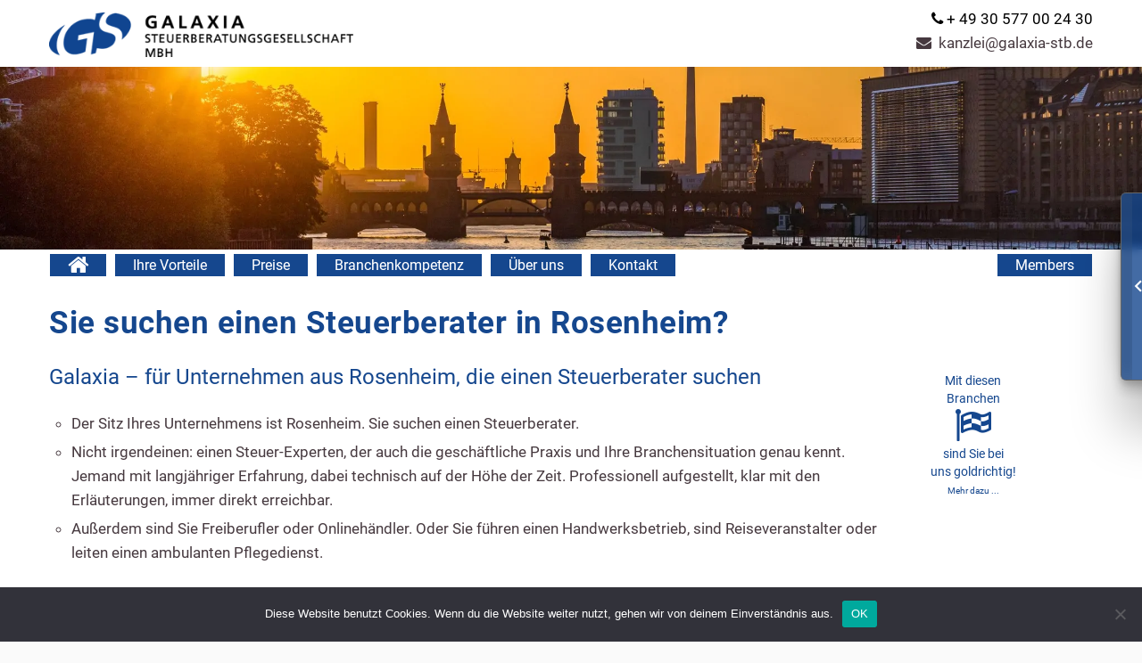

--- FILE ---
content_type: text/html; charset=UTF-8
request_url: https://galaxia-stb.de/steuerberater/bayern/stadt-rosenheim/
body_size: 15456
content:
<!DOCTYPE HTML>
<html lang="de">
<head>
<link rel="alternate" hreflang="de-de" href="https://galaxia-stb.de/" />
<meta charset="UTF-8" />
<meta name="generator" content="king-theme" />
<meta name="viewport" content="width=device-width, initial-scale=1.0, maximum-scale=1.0, user-scalable=no"/>
<meta name="apple-mobile-web-app-capable" content="yes" />
<link rel="pingback" href="https://galaxia-stb.de/xmlrpc.php" />
<link rel="icon" href="https://i0.wp.com/galaxia-stb.de/wp-content/uploads/2016/11/ms-icon-150x150.png?fit=32%2C32&#038;ssl=1" sizes="32x32" />
<link rel="icon" href="https://i0.wp.com/galaxia-stb.de/wp-content/uploads/2016/11/ms-icon-150x150.png?fit=150%2C150&#038;ssl=1" sizes="192x192" />
<link rel="apple-touch-icon" href="https://i0.wp.com/galaxia-stb.de/wp-content/uploads/2016/11/ms-icon-150x150.png?fit=150%2C150&#038;ssl=1" />
<meta name="msapplication-TileImage" content="https://i0.wp.com/galaxia-stb.de/wp-content/uploads/2016/11/ms-icon-150x150.png?fit=150%2C150&#038;ssl=1" />
<title>Stadt Rosenheim &#8211; Galaxia Steuerberatung</title>
<script type="text/javascript">if(!document.getElementById('rs-plugin-settings-inline-css')){document.write("<style id='rs-plugin-settings-inline-css' type='text/css'></style>")}</script><meta name='robots' content='max-image-preview:large' />
<link rel='dns-prefetch' href='//secure.gravatar.com' />
<link rel='dns-prefetch' href='//stats.wp.com' />
<link rel='dns-prefetch' href='//v0.wordpress.com' />
<link rel='preconnect' href='//i0.wp.com' />
<link rel='preconnect' href='//c0.wp.com' />
<link rel="alternate" type="application/rss+xml" title="Galaxia Steuerberatung &raquo; Feed" href="https://galaxia-stb.de/feed/" />
<link rel="alternate" type="application/rss+xml" title="Galaxia Steuerberatung &raquo; Kommentar-Feed" href="https://galaxia-stb.de/comments/feed/" />
<link rel="alternate" title="oEmbed (JSON)" type="application/json+oembed" href="https://galaxia-stb.de/wp-json/oembed/1.0/embed?url=https%3A%2F%2Fgalaxia-stb.de%2Fsteuerberater%2Fbayern%2Fstadt-rosenheim%2F" />
<link rel="alternate" title="oEmbed (XML)" type="text/xml+oembed" href="https://galaxia-stb.de/wp-json/oembed/1.0/embed?url=https%3A%2F%2Fgalaxia-stb.de%2Fsteuerberater%2Fbayern%2Fstadt-rosenheim%2F&#038;format=xml" />
<style id='wp-img-auto-sizes-contain-inline-css'>
img:is([sizes=auto i],[sizes^="auto," i]){contain-intrinsic-size:3000px 1500px}
/*# sourceURL=wp-img-auto-sizes-contain-inline-css */
</style>
<link rel='stylesheet' id='jetpack_related-posts-css' href='https://c0.wp.com/p/jetpack/15.4/modules/related-posts/related-posts.css' media='all' />
<style id='wp-block-library-inline-css'>
:root{--wp-block-synced-color:#7a00df;--wp-block-synced-color--rgb:122,0,223;--wp-bound-block-color:var(--wp-block-synced-color);--wp-editor-canvas-background:#ddd;--wp-admin-theme-color:#007cba;--wp-admin-theme-color--rgb:0,124,186;--wp-admin-theme-color-darker-10:#006ba1;--wp-admin-theme-color-darker-10--rgb:0,107,160.5;--wp-admin-theme-color-darker-20:#005a87;--wp-admin-theme-color-darker-20--rgb:0,90,135;--wp-admin-border-width-focus:2px}@media (min-resolution:192dpi){:root{--wp-admin-border-width-focus:1.5px}}.wp-element-button{cursor:pointer}:root .has-very-light-gray-background-color{background-color:#eee}:root .has-very-dark-gray-background-color{background-color:#313131}:root .has-very-light-gray-color{color:#eee}:root .has-very-dark-gray-color{color:#313131}:root .has-vivid-green-cyan-to-vivid-cyan-blue-gradient-background{background:linear-gradient(135deg,#00d084,#0693e3)}:root .has-purple-crush-gradient-background{background:linear-gradient(135deg,#34e2e4,#4721fb 50%,#ab1dfe)}:root .has-hazy-dawn-gradient-background{background:linear-gradient(135deg,#faaca8,#dad0ec)}:root .has-subdued-olive-gradient-background{background:linear-gradient(135deg,#fafae1,#67a671)}:root .has-atomic-cream-gradient-background{background:linear-gradient(135deg,#fdd79a,#004a59)}:root .has-nightshade-gradient-background{background:linear-gradient(135deg,#330968,#31cdcf)}:root .has-midnight-gradient-background{background:linear-gradient(135deg,#020381,#2874fc)}:root{--wp--preset--font-size--normal:16px;--wp--preset--font-size--huge:42px}.has-regular-font-size{font-size:1em}.has-larger-font-size{font-size:2.625em}.has-normal-font-size{font-size:var(--wp--preset--font-size--normal)}.has-huge-font-size{font-size:var(--wp--preset--font-size--huge)}.has-text-align-center{text-align:center}.has-text-align-left{text-align:left}.has-text-align-right{text-align:right}.has-fit-text{white-space:nowrap!important}#end-resizable-editor-section{display:none}.aligncenter{clear:both}.items-justified-left{justify-content:flex-start}.items-justified-center{justify-content:center}.items-justified-right{justify-content:flex-end}.items-justified-space-between{justify-content:space-between}.screen-reader-text{border:0;clip-path:inset(50%);height:1px;margin:-1px;overflow:hidden;padding:0;position:absolute;width:1px;word-wrap:normal!important}.screen-reader-text:focus{background-color:#ddd;clip-path:none;color:#444;display:block;font-size:1em;height:auto;left:5px;line-height:normal;padding:15px 23px 14px;text-decoration:none;top:5px;width:auto;z-index:100000}html :where(.has-border-color){border-style:solid}html :where([style*=border-top-color]){border-top-style:solid}html :where([style*=border-right-color]){border-right-style:solid}html :where([style*=border-bottom-color]){border-bottom-style:solid}html :where([style*=border-left-color]){border-left-style:solid}html :where([style*=border-width]){border-style:solid}html :where([style*=border-top-width]){border-top-style:solid}html :where([style*=border-right-width]){border-right-style:solid}html :where([style*=border-bottom-width]){border-bottom-style:solid}html :where([style*=border-left-width]){border-left-style:solid}html :where(img[class*=wp-image-]){height:auto;max-width:100%}:where(figure){margin:0 0 1em}html :where(.is-position-sticky){--wp-admin--admin-bar--position-offset:var(--wp-admin--admin-bar--height,0px)}@media screen and (max-width:600px){html :where(.is-position-sticky){--wp-admin--admin-bar--position-offset:0px}}
/*# sourceURL=/wp-includes/css/dist/block-library/common.min.css */
</style>
<style id='classic-theme-styles-inline-css'>
/*! This file is auto-generated */
.wp-block-button__link{color:#fff;background-color:#32373c;border-radius:9999px;box-shadow:none;text-decoration:none;padding:calc(.667em + 2px) calc(1.333em + 2px);font-size:1.125em}.wp-block-file__button{background:#32373c;color:#fff;text-decoration:none}
/*# sourceURL=/wp-includes/css/classic-themes.min.css */
</style>
<style id='global-styles-inline-css'>
:root{--wp--preset--aspect-ratio--square: 1;--wp--preset--aspect-ratio--4-3: 4/3;--wp--preset--aspect-ratio--3-4: 3/4;--wp--preset--aspect-ratio--3-2: 3/2;--wp--preset--aspect-ratio--2-3: 2/3;--wp--preset--aspect-ratio--16-9: 16/9;--wp--preset--aspect-ratio--9-16: 9/16;--wp--preset--color--black: #000000;--wp--preset--color--cyan-bluish-gray: #abb8c3;--wp--preset--color--white: #ffffff;--wp--preset--color--pale-pink: #f78da7;--wp--preset--color--vivid-red: #cf2e2e;--wp--preset--color--luminous-vivid-orange: #ff6900;--wp--preset--color--luminous-vivid-amber: #fcb900;--wp--preset--color--light-green-cyan: #7bdcb5;--wp--preset--color--vivid-green-cyan: #00d084;--wp--preset--color--pale-cyan-blue: #8ed1fc;--wp--preset--color--vivid-cyan-blue: #0693e3;--wp--preset--color--vivid-purple: #9b51e0;--wp--preset--gradient--vivid-cyan-blue-to-vivid-purple: linear-gradient(135deg,rgb(6,147,227) 0%,rgb(155,81,224) 100%);--wp--preset--gradient--light-green-cyan-to-vivid-green-cyan: linear-gradient(135deg,rgb(122,220,180) 0%,rgb(0,208,130) 100%);--wp--preset--gradient--luminous-vivid-amber-to-luminous-vivid-orange: linear-gradient(135deg,rgb(252,185,0) 0%,rgb(255,105,0) 100%);--wp--preset--gradient--luminous-vivid-orange-to-vivid-red: linear-gradient(135deg,rgb(255,105,0) 0%,rgb(207,46,46) 100%);--wp--preset--gradient--very-light-gray-to-cyan-bluish-gray: linear-gradient(135deg,rgb(238,238,238) 0%,rgb(169,184,195) 100%);--wp--preset--gradient--cool-to-warm-spectrum: linear-gradient(135deg,rgb(74,234,220) 0%,rgb(151,120,209) 20%,rgb(207,42,186) 40%,rgb(238,44,130) 60%,rgb(251,105,98) 80%,rgb(254,248,76) 100%);--wp--preset--gradient--blush-light-purple: linear-gradient(135deg,rgb(255,206,236) 0%,rgb(152,150,240) 100%);--wp--preset--gradient--blush-bordeaux: linear-gradient(135deg,rgb(254,205,165) 0%,rgb(254,45,45) 50%,rgb(107,0,62) 100%);--wp--preset--gradient--luminous-dusk: linear-gradient(135deg,rgb(255,203,112) 0%,rgb(199,81,192) 50%,rgb(65,88,208) 100%);--wp--preset--gradient--pale-ocean: linear-gradient(135deg,rgb(255,245,203) 0%,rgb(182,227,212) 50%,rgb(51,167,181) 100%);--wp--preset--gradient--electric-grass: linear-gradient(135deg,rgb(202,248,128) 0%,rgb(113,206,126) 100%);--wp--preset--gradient--midnight: linear-gradient(135deg,rgb(2,3,129) 0%,rgb(40,116,252) 100%);--wp--preset--font-size--small: 13px;--wp--preset--font-size--medium: 20px;--wp--preset--font-size--large: 36px;--wp--preset--font-size--x-large: 42px;--wp--preset--spacing--20: 0.44rem;--wp--preset--spacing--30: 0.67rem;--wp--preset--spacing--40: 1rem;--wp--preset--spacing--50: 1.5rem;--wp--preset--spacing--60: 2.25rem;--wp--preset--spacing--70: 3.38rem;--wp--preset--spacing--80: 5.06rem;--wp--preset--shadow--natural: 6px 6px 9px rgba(0, 0, 0, 0.2);--wp--preset--shadow--deep: 12px 12px 50px rgba(0, 0, 0, 0.4);--wp--preset--shadow--sharp: 6px 6px 0px rgba(0, 0, 0, 0.2);--wp--preset--shadow--outlined: 6px 6px 0px -3px rgb(255, 255, 255), 6px 6px rgb(0, 0, 0);--wp--preset--shadow--crisp: 6px 6px 0px rgb(0, 0, 0);}:where(.is-layout-flex){gap: 0.5em;}:where(.is-layout-grid){gap: 0.5em;}body .is-layout-flex{display: flex;}.is-layout-flex{flex-wrap: wrap;align-items: center;}.is-layout-flex > :is(*, div){margin: 0;}body .is-layout-grid{display: grid;}.is-layout-grid > :is(*, div){margin: 0;}:where(.wp-block-columns.is-layout-flex){gap: 2em;}:where(.wp-block-columns.is-layout-grid){gap: 2em;}:where(.wp-block-post-template.is-layout-flex){gap: 1.25em;}:where(.wp-block-post-template.is-layout-grid){gap: 1.25em;}.has-black-color{color: var(--wp--preset--color--black) !important;}.has-cyan-bluish-gray-color{color: var(--wp--preset--color--cyan-bluish-gray) !important;}.has-white-color{color: var(--wp--preset--color--white) !important;}.has-pale-pink-color{color: var(--wp--preset--color--pale-pink) !important;}.has-vivid-red-color{color: var(--wp--preset--color--vivid-red) !important;}.has-luminous-vivid-orange-color{color: var(--wp--preset--color--luminous-vivid-orange) !important;}.has-luminous-vivid-amber-color{color: var(--wp--preset--color--luminous-vivid-amber) !important;}.has-light-green-cyan-color{color: var(--wp--preset--color--light-green-cyan) !important;}.has-vivid-green-cyan-color{color: var(--wp--preset--color--vivid-green-cyan) !important;}.has-pale-cyan-blue-color{color: var(--wp--preset--color--pale-cyan-blue) !important;}.has-vivid-cyan-blue-color{color: var(--wp--preset--color--vivid-cyan-blue) !important;}.has-vivid-purple-color{color: var(--wp--preset--color--vivid-purple) !important;}.has-black-background-color{background-color: var(--wp--preset--color--black) !important;}.has-cyan-bluish-gray-background-color{background-color: var(--wp--preset--color--cyan-bluish-gray) !important;}.has-white-background-color{background-color: var(--wp--preset--color--white) !important;}.has-pale-pink-background-color{background-color: var(--wp--preset--color--pale-pink) !important;}.has-vivid-red-background-color{background-color: var(--wp--preset--color--vivid-red) !important;}.has-luminous-vivid-orange-background-color{background-color: var(--wp--preset--color--luminous-vivid-orange) !important;}.has-luminous-vivid-amber-background-color{background-color: var(--wp--preset--color--luminous-vivid-amber) !important;}.has-light-green-cyan-background-color{background-color: var(--wp--preset--color--light-green-cyan) !important;}.has-vivid-green-cyan-background-color{background-color: var(--wp--preset--color--vivid-green-cyan) !important;}.has-pale-cyan-blue-background-color{background-color: var(--wp--preset--color--pale-cyan-blue) !important;}.has-vivid-cyan-blue-background-color{background-color: var(--wp--preset--color--vivid-cyan-blue) !important;}.has-vivid-purple-background-color{background-color: var(--wp--preset--color--vivid-purple) !important;}.has-black-border-color{border-color: var(--wp--preset--color--black) !important;}.has-cyan-bluish-gray-border-color{border-color: var(--wp--preset--color--cyan-bluish-gray) !important;}.has-white-border-color{border-color: var(--wp--preset--color--white) !important;}.has-pale-pink-border-color{border-color: var(--wp--preset--color--pale-pink) !important;}.has-vivid-red-border-color{border-color: var(--wp--preset--color--vivid-red) !important;}.has-luminous-vivid-orange-border-color{border-color: var(--wp--preset--color--luminous-vivid-orange) !important;}.has-luminous-vivid-amber-border-color{border-color: var(--wp--preset--color--luminous-vivid-amber) !important;}.has-light-green-cyan-border-color{border-color: var(--wp--preset--color--light-green-cyan) !important;}.has-vivid-green-cyan-border-color{border-color: var(--wp--preset--color--vivid-green-cyan) !important;}.has-pale-cyan-blue-border-color{border-color: var(--wp--preset--color--pale-cyan-blue) !important;}.has-vivid-cyan-blue-border-color{border-color: var(--wp--preset--color--vivid-cyan-blue) !important;}.has-vivid-purple-border-color{border-color: var(--wp--preset--color--vivid-purple) !important;}.has-vivid-cyan-blue-to-vivid-purple-gradient-background{background: var(--wp--preset--gradient--vivid-cyan-blue-to-vivid-purple) !important;}.has-light-green-cyan-to-vivid-green-cyan-gradient-background{background: var(--wp--preset--gradient--light-green-cyan-to-vivid-green-cyan) !important;}.has-luminous-vivid-amber-to-luminous-vivid-orange-gradient-background{background: var(--wp--preset--gradient--luminous-vivid-amber-to-luminous-vivid-orange) !important;}.has-luminous-vivid-orange-to-vivid-red-gradient-background{background: var(--wp--preset--gradient--luminous-vivid-orange-to-vivid-red) !important;}.has-very-light-gray-to-cyan-bluish-gray-gradient-background{background: var(--wp--preset--gradient--very-light-gray-to-cyan-bluish-gray) !important;}.has-cool-to-warm-spectrum-gradient-background{background: var(--wp--preset--gradient--cool-to-warm-spectrum) !important;}.has-blush-light-purple-gradient-background{background: var(--wp--preset--gradient--blush-light-purple) !important;}.has-blush-bordeaux-gradient-background{background: var(--wp--preset--gradient--blush-bordeaux) !important;}.has-luminous-dusk-gradient-background{background: var(--wp--preset--gradient--luminous-dusk) !important;}.has-pale-ocean-gradient-background{background: var(--wp--preset--gradient--pale-ocean) !important;}.has-electric-grass-gradient-background{background: var(--wp--preset--gradient--electric-grass) !important;}.has-midnight-gradient-background{background: var(--wp--preset--gradient--midnight) !important;}.has-small-font-size{font-size: var(--wp--preset--font-size--small) !important;}.has-medium-font-size{font-size: var(--wp--preset--font-size--medium) !important;}.has-large-font-size{font-size: var(--wp--preset--font-size--large) !important;}.has-x-large-font-size{font-size: var(--wp--preset--font-size--x-large) !important;}
/*# sourceURL=global-styles-inline-css */
</style>
<link rel='stylesheet' id='contact-form-7-css' href='https://galaxia-stb.de/wp-content/plugins/contact-form-7/includes/css/styles.css?ver=6.1.4' media='all' />
<link rel='stylesheet' id='cookie-notice-front-css' href='https://galaxia-stb.de/wp-content/plugins/cookie-notice/css/front.min.css?ver=2.5.11' media='all' />
<link rel='stylesheet' id='font-awesome-css' href='https://galaxia-stb.de/wp-content/plugins/djs-wallstreet-pro-angularjs/assets/css/fonts/font-awesome/css/all.min.css?ver=6.9' media='all' />
<link rel='stylesheet' id='icon_font-faces-css' href='https://galaxia-stb.de/wp-content/plugins/djs-wallstreet-pro-angularjs/assets/css/fonts/icon_font-faces.css?ver=6.9' media='all' />
<link rel='stylesheet' id='angularjs-widget-area-css' href='https://galaxia-stb.de/wp-content/plugins/djs-wallstreet-pro-angularjs/assets/css/widget-area.css?ver=6.9' media='all' />
<link rel='stylesheet' id='angularjs-font-css' href='https://galaxia-stb.de/wp-content/plugins/djs-wallstreet-pro-angularjs/assets/css/fonts/font.css?ver=6.9' media='all' />
<link rel='stylesheet' id='prefix-style-css' href='https://galaxia-stb.de/wp-content/plugins/galaxia-steuerportal/galaxia.css?ver=6.9' media='all' />
<link rel='stylesheet' id='pikaday-css-css' href='https://galaxia-stb.de/wp-content/plugins/galaxia-steuerportal/pikaday.css?ver=6.9' media='all' />
<link rel='stylesheet' id='ms-main-css' href='https://galaxia-stb.de/wp-content/plugins/masterslider/public/assets/css/masterslider.main.css?ver=2.29.0' media='all' />
<link rel='stylesheet' id='ms-custom-css' href='https://galaxia-stb.de/wp-content/uploads/masterslider/custom.css?ver=1.1' media='all' />
<link rel='stylesheet' id='roboto-css' href='https://galaxia-stb.de/wp-content/uploads/fonts/b7d7259dbcf2919e31767808b0a57ff8/font.css?v=1666184025' media='all' />
<link rel='stylesheet' id='kc-general-css' href='https://galaxia-stb.de/wp-content/plugins/kingcomposer/assets/frontend/css/kingcomposer.min.css?ver=2.9.6' media='all' />
<link rel='stylesheet' id='kc-animate-css' href='https://galaxia-stb.de/wp-content/plugins/kingcomposer/assets/css/animate.css?ver=2.9.6' media='all' />
<link rel='stylesheet' id='kc-icon-1-css' href='https://galaxia-stb.de/wp-content/plugins/kingcomposer/assets/css/icons.css?ver=2.9.6' media='all' />
<link rel='stylesheet' id='highstand-reset-css' href='https://galaxia-stb.de/wp-content/themes/highstand/assets/css/reset.css?ver=6.2' media='all' />
<link rel='stylesheet' id='bootstrap-css' href='https://galaxia-stb.de/wp-content/themes/highstand/assets/css/main_menu/bootstrap.min.css?ver=6.2' media='all' />
<link rel='stylesheet' id='highstand-stylesheet-css' href='https://galaxia-stb.de/wp-content/themes/highstand/style.css?ver=6.2' media='all' />
<link rel='stylesheet' id='kc-icons-css' href='https://galaxia-stb.de/wp-content/themes/highstand/core/assets/css/icons.css?ver=6.2' media='all' />
<link rel='stylesheet' id='highstand-effects-css' href='https://galaxia-stb.de/wp-content/themes/highstand/core/assets/css/animate.css?ver=6.2' media='all' />
<link rel='stylesheet' id='highstand-highstand-css' href='https://galaxia-stb.de/wp-content/themes/highstand/assets/css/highstand.css?ver=6.2' media='all' />
<link rel='stylesheet' id='highstand-highstand-mslider-css' href='https://galaxia-stb.de/wp-content/themes/highstand/assets/css/ms-slider.css?ver=6.2' media='all' />
<link rel='stylesheet' id='highstand-external-css' href='https://galaxia-stb.de/wp-content/themes/highstand/assets/css/external.css?ver=6.2' media='all' />
<link rel='stylesheet' id='highstand-shortcodes-css' href='https://galaxia-stb.de/wp-content/themes/highstand/assets/css/shortcodes.css?ver=6.2' media='all' />
<link rel='stylesheet' id='highstand-slidebars-css' href='https://galaxia-stb.de/wp-content/themes/highstand/assets/css/slidebars.css?ver=6.2' media='all' />
<link rel='stylesheet' id='highstand-google-fonts-css' href='https://galaxia-stb.de/wp-content/uploads/fonts/775f3eb6fafb603d0e37a538567b1622/font.css?v=1666184055' media='all' />
<link rel='stylesheet' id='highstand-menu-5-css' href='https://galaxia-stb.de/wp-content/themes/highstand/assets/css/main_menu/menu-5.css?ver=6.2' media='all' />
<link rel='stylesheet' id='highstand-responsive-css' href='https://galaxia-stb.de/wp-content/themes/highstand/assets/css/responsive.css?ver=6.2' media='all' />
<script src="https://c0.wp.com/c/6.9/wp-includes/js/jquery/jquery.min.js" id="jquery-core-js"></script>
<script src="https://c0.wp.com/c/6.9/wp-includes/js/jquery/jquery-migrate.min.js" id="jquery-migrate-js"></script>
<script id="highstand-user-script-js-extra">
var ajax_user_object = {"ajaxurl":"https://galaxia-stb.de/wp-admin/admin-ajax.php","redirecturl":"https://galaxia-stb.de/wp-admin/profile.php","loadingmessage":"Sending user info, please wait..."};
//# sourceURL=highstand-user-script-js-extra
</script>
<script src="https://galaxia-stb.de/wp-content/themes/highstand/assets/js/highstand.user.js?ver=6.9" id="highstand-user-script-js"></script>
<script id="cookie-notice-front-js-before">
var cnArgs = {"ajaxUrl":"https:\/\/galaxia-stb.de\/wp-admin\/admin-ajax.php","nonce":"9e91ced877","hideEffect":"fade","position":"bottom","onScroll":false,"onScrollOffset":100,"onClick":false,"cookieName":"cookie_notice_accepted","cookieTime":2592000,"cookieTimeRejected":2592000,"globalCookie":false,"redirection":false,"cache":false,"revokeCookies":false,"revokeCookiesOpt":"automatic"};

//# sourceURL=cookie-notice-front-js-before
</script>
<script src="https://galaxia-stb.de/wp-content/plugins/cookie-notice/js/front.min.js?ver=2.5.11" id="cookie-notice-front-js"></script>
<script src="https://galaxia-stb.de/wp-content/plugins/djs-wallstreet-pro-angularjs/assets/js/angularjs/1.8.2/angular.min.js?ver=6.9" id="angularjs-js"></script>
<script src="https://galaxia-stb.de/wp-content/plugins/djs-wallstreet-pro-angularjs/assets/js/angularjs/1.8.2/i18n/angular-locale_de-de.js?ver=6.9" id="angularjs-locale-js"></script>
<script src="https://galaxia-stb.de/wp-content/plugins/djs-wallstreet-pro-angularjs/assets/js/angularjs/1.8.2/angular-animate.min.js?ver=6.9" id="angularjs-animate-js"></script>
<script src="https://galaxia-stb.de/wp-content/plugins/djs-wallstreet-pro-angularjs/assets/js/angularjs/1.8.2/angular-cookies.min.js?ver=6.9" id="angularjs-cookies-js"></script>
<script src="https://galaxia-stb.de/wp-content/plugins/djs-wallstreet-pro-angularjs/assets/js/angularjs/1.8.2/angular-route.min.js?ver=6.9" id="angularjs-route-js"></script>
<script src="https://galaxia-stb.de/wp-content/plugins/djs-wallstreet-pro-angularjs/assets/js/angularjs/ui-bootstrap-tpls-2.5.0.min.js?ver=6.9" id="angularjs-uibootstrap-js"></script>
<script src="https://galaxia-stb.de/wp-content/plugins/galaxia-steuerportal/moment.js?ver=6.9" id="moment-core-js"></script>
<script src="https://galaxia-stb.de/wp-content/plugins/galaxia-steuerportal/pikaday.js?ver=6.9" id="pikaday-core-js"></script>
<link rel="https://api.w.org/" href="https://galaxia-stb.de/wp-json/" /><link rel="alternate" title="JSON" type="application/json" href="https://galaxia-stb.de/wp-json/wp/v2/pages/24963" /><link rel="EditURI" type="application/rsd+xml" title="RSD" href="https://galaxia-stb.de/xmlrpc.php?rsd" />
<meta name="generator" content="WordPress 6.9" />
<link rel="canonical" href="https://galaxia-stb.de/steuerberater/bayern/stadt-rosenheim/" />
<link rel='shortlink' href='https://wp.me/PaHsPE-6uD' />
<script type="text/javascript">var kc_script_data={ajax_url:"https://galaxia-stb.de/wp-admin/admin-ajax.php"}</script><script>var ms_grabbing_curosr='https://galaxia-stb.de/wp-content/plugins/masterslider/public/assets/css/common/grabbing.cur',ms_grab_curosr='https://galaxia-stb.de/wp-content/plugins/masterslider/public/assets/css/common/grab.cur';</script>
<meta name="generator" content="MasterSlider 2.29.0 - Responsive Touch Image Slider" />
	<style>img#wpstats{display:none}</style>
		<script type="text/javascript">
		/* <![CDATA[ */
		var highstand_hosting_params = {"home_url":"https://galaxia-stb.de", "ajax_url":"https://galaxia-stb.de/wp-admin/admin-ajax.php", "hosting_js":"https://galaxia-stb.de/wp-content/themes/highstand/assets/js/highstand.hosting.js"};
		/* ]]> */
		</script><script type="text/javascript">var highstand_set_pos_sidebar_menu = "left";</script>
<!-- Jetpack Open Graph Tags -->
<meta property="og:type" content="article" />
<meta property="og:title" content="Stadt Rosenheim" />
<meta property="og:url" content="https://galaxia-stb.de/steuerberater/bayern/stadt-rosenheim/" />
<meta property="og:description" content="Besuche den Beitrag für mehr Info." />
<meta property="article:published_time" content="2017-04-04T07:29:12+00:00" />
<meta property="article:modified_time" content="2017-04-04T07:29:12+00:00" />
<meta property="og:site_name" content="Galaxia Steuerberatung" />
<meta property="og:image" content="https://s0.wp.com/i/blank.jpg" />
<meta property="og:image:width" content="200" />
<meta property="og:image:height" content="200" />
<meta property="og:image:alt" content="" />
<meta property="og:locale" content="de_DE" />
<meta name="twitter:text:title" content="Stadt Rosenheim" />
<meta name="twitter:image" content="https://i0.wp.com/galaxia-stb.de/wp-content/uploads/2016/11/ms-icon-150x150.png?fit=150%2C150&amp;ssl=1" />
<meta name="twitter:card" content="summary" />
<meta name="twitter:description" content="Besuche den Beitrag für mehr Info." />

<!-- End Jetpack Open Graph Tags -->
<link rel="icon" href="https://i0.wp.com/galaxia-stb.de/wp-content/uploads/2016/11/ms-icon-150x150.png?fit=32%2C32&#038;ssl=1" sizes="32x32" />
<link rel="icon" href="https://i0.wp.com/galaxia-stb.de/wp-content/uploads/2016/11/ms-icon-150x150.png?fit=150%2C150&#038;ssl=1" sizes="192x192" />
<link rel="apple-touch-icon" href="https://i0.wp.com/galaxia-stb.de/wp-content/uploads/2016/11/ms-icon-150x150.png?fit=150%2C150&#038;ssl=1" />
<meta name="msapplication-TileImage" content="https://i0.wp.com/galaxia-stb.de/wp-content/uploads/2016/11/ms-icon-150x150.png?fit=150%2C150&#038;ssl=1" />
<script type="text/javascript"></script><style type="text/css" id="kc-css-general">.kc-off-notice{display: inline-block !important;}.kc-container{max-width:1170px;}</style><style type="text/css" id="kc-css-render"></style><script type="text/javascript">var site_uri = "https://galaxia-stb.de";var SITE_URI = "https://galaxia-stb.de";var theme_uri = "https://galaxia-stb.de/wp-content/themes/highstand";</script><style type="text/css">/*** THEME OPTIONS ***/html body .logo img{max-height:45px}html body .logo{margin-top:5px}body{background-color:#FFF}a{text-decoration:default}a:hover{text-decoration:default}body,.dropdown-menu,body p{font-family:'Roboto';font-size:17px}body * a:hover,body * a:active,body * a:focus{font-family:'Roboto'}.post_meta_links{font-family:'Roboto'}.post_meta_links li a{font-family:'Roboto'}.blog_post h3.entry-title a{font-family:'Roboto'}article .blog_postcontent,article .blog_postcontent p{font-family:'Roboto'}h3.widget-title,#reply-title,#comments-title{font-family:'Roboto'}.footer h3.widget-title{font-family:'Roboto'}.entry-content h1{font-family:'Roboto'}.entry-content h2{font-family:'Roboto'}.entry-content h3{font-family:'Roboto'}.entry-content h4{font-family:'Roboto'}.entry-content h5{font-family:'Roboto'}.entry-content h6{font-family:'Roboto'}</style><link rel='stylesheet' id='code-galaxia-css'  href='//code.galaxia-stb.de/verguetung/css/ctrl.css' type='text/css' media='all' />
<link rel='stylesheet' id='code-galaxia-css'  href='//code.galaxia-stb.de/login/css/mycss.css' type='text/css' media='all' />
</head>
<body class="wp-singular page-template-default page page-id-24963 page-child parent-pageid-23147 wp-embed-responsive wp-theme-highstand bg-cover cookies-not-set kc-css-system _masterslider _msp_version_2.29.0" style="">

	<div id="main" class="layout-wide page-stadt-rosenheim  site_wrapper" style="">

	
<div class="top_header top-header-5">
	<div class="container">

		<a class="sb-toggle-left" href="javascript:;" data-connection="navbar-collapse-1"><i class="fa fa-bars"></i></a>

		<!-- Cart button for responsive -->
	    
	    <div class="left">
	        <!-- Logo -->
	        <div class="logo">
		        <a href="https://galaxia-stb.de/" id="logo">
			    	<img src="https://galaxia-stb.de/wp-content/webp-express/webp-images/doc-root/wp-content/uploads/2016/07/galaxia-header-400x60.png.webp" alt="Steuerberatung &#8211; Lichtjahre voraus" />
				</a>
			</div>
	    </div><!-- end left -->

	    <div class="right">
            <ul class="faddress">
                <li style="color: #000000;"><i class="fa fa-phone"></i>&nbsp;+ 49 30 577 00 24 30</li>
                <li><a href="mailto:kanzlei@galaxia-stb.de"><i class="fa fa-envelope"></i>&nbsp; kanzlei@galaxia-stb.de</a></li>
            </ul>
		</div><!-- end right -->

	</div>
</div>

<div id="container_full" class="site-content">
	<div id="content" class="">

			<div class="entry-content blog_postcontent">

<div class="kc_clfw"></div>

<div class="kc_row">
	<div class="kc_column kc_col-sm-12">
		<div class="kc-col-container">
			<div class="kc_shortcode kc_single_image  kc-css-4789622" style="text-align: center;  top: -5px; position: relative;"><img src="https://galaxia-stb.de/wp-content/webp-express/webp-images/doc-root/wp-content/uploads/2016/12/header-336.jpg.webp" class="" alt=""></div>
		</div>
	</div>
</div>

			</div>
	</div>
</div>

<header class="header header-5">
	<div class="container">
				
		<!-- Navigation Menu -->
	    <div class="menu_main_full">
	      	<div class="navbar yamm navbar-default">
	          	<div id="navbar-collapse-1" class="navbar-collapse collapse">
	            	<nav >

						<div class="menu-galaxia-main-menue-container"><ul id="king-mainmenu" class="nav navbar-nav"><li id="menu-item-20633" class="menu-item menu-item-type-post_type menu-item-object-page menu-item-home dropdown menu-item-20633 yam-fwr"><a href="https://galaxia-stb.de/"><i class="fa fa-home" aria-hidden="true" style="font-size: 25px; color:#ffffff; "> </i></a></li>
<li id="menu-item-20749" class="menu-item menu-item-type-post_type menu-item-object-page menu-item-has-children dropdown menu-item-20749 yam-fwr"><a href="https://galaxia-stb.de/ihre-vorteile/">Ihre Vorteile</a>
<ul class="dropdown-menu three">
	<li id="menu-item-21853" class="menu-item menu-item-type-post_type menu-item-object-page"><a href="https://galaxia-stb.de/ihre-vorteile/steuern-und-buchhaltung/">Steuern und Buchhaltung</a></li>
	<li id="menu-item-21852" class="menu-item menu-item-type-post_type menu-item-object-page"><a href="https://galaxia-stb.de/ihre-vorteile/beratung/">Beratung</a></li>
	<li id="menu-item-21851" class="menu-item menu-item-type-post_type menu-item-object-page"><a href="https://galaxia-stb.de/ihre-vorteile/digitale-zusammenarbeit/">Digitale Zusammenarbeit</a></li>
	<li id="menu-item-21850" class="menu-item menu-item-type-post_type menu-item-object-page"><a href="https://galaxia-stb.de/ihre-vorteile/faire-preise-klare-konditionen/">Faire Preise, klare Konditionen</a></li>
	<li id="menu-item-21849" class="menu-item menu-item-type-post_type menu-item-object-page"><a href="https://galaxia-stb.de/ihre-vorteile/professionelle-lohnbuchhaltung/">Professionelle Lohnbuchhaltung</a></li>
	<li id="menu-item-21848" class="menu-item menu-item-type-post_type menu-item-object-page"><a href="https://galaxia-stb.de/ihre-vorteile/quasi-um-die-ecke-deutschlandweit/">Quasi um die Ecke – deutschlandweit</a></li>
</ul>
</li>
<li id="menu-item-20751" class="menu-item menu-item-type-post_type menu-item-object-page menu-item-has-children dropdown menu-item-20751 yam-fwr"><a href="https://galaxia-stb.de/preise/">Preise</a>
<ul class="dropdown-menu three">
	<li id="menu-item-22055" class="menu-item menu-item-type-post_type menu-item-object-page"><a href="https://galaxia-stb.de/preise/einzelunternehmen/">Einzelunternehmen</a></li>
	<li id="menu-item-22054" class="menu-item menu-item-type-post_type menu-item-object-page"><a href="https://galaxia-stb.de/preise/personengesellschaften/">Personengesellschaften</a></li>
	<li id="menu-item-22053" class="menu-item menu-item-type-post_type menu-item-object-page"><a href="https://galaxia-stb.de/preise/gmbh-ug/">GmbH, UG</a></li>
	<li id="menu-item-22056" class="menu-item menu-item-type-post_type menu-item-object-page"><a href="https://galaxia-stb.de/preise/einkommensteuer/">Einkommensteuer</a></li>
</ul>
</li>
<li id="menu-item-20652" class="menu-item menu-item-type-post_type menu-item-object-page menu-item-has-children dropdown menu-item-20652 yam-fwr"><a href="https://galaxia-stb.de/steuerberatung/">Branchenkompetenz</a>
<ul class="dropdown-menu three">
	<li id="menu-item-22151" class="menu-item menu-item-type-post_type menu-item-object-page"><a href="https://galaxia-stb.de/steuerberatung/onlinehaendler/">Onlinehändler</a></li>
	<li id="menu-item-22150" class="menu-item menu-item-type-post_type menu-item-object-page"><a href="https://galaxia-stb.de/steuerberatung/startups/">Startups</a></li>
	<li id="menu-item-22149" class="menu-item menu-item-type-post_type menu-item-object-page"><a href="https://galaxia-stb.de/steuerberatung/ambulante-pflegedienste/">Ambulante Pflegedienste</a></li>
	<li id="menu-item-22148" class="menu-item menu-item-type-post_type menu-item-object-page"><a href="https://galaxia-stb.de/steuerberatung/reiseveranstalter/">Reiseveranstalter</a></li>
	<li id="menu-item-22147" class="menu-item menu-item-type-post_type menu-item-object-page"><a href="https://galaxia-stb.de/steuerberatung/handwerker/">Handwerker</a></li>
	<li id="menu-item-22302" class="menu-item menu-item-type-post_type menu-item-object-page"><a href="https://galaxia-stb.de/steuerberatung/freiberufler/">Freiberufler</a></li>
</ul>
</li>
<li id="menu-item-22306" class="menu-item menu-item-type-post_type menu-item-object-page menu-item-has-children dropdown menu-item-22306 yam-fwr"><a href="https://galaxia-stb.de/ueber-uns/">Über uns</a>
<ul class="dropdown-menu three">
	<li id="menu-item-22330" class="menu-item menu-item-type-post_type menu-item-object-page"><a href="https://galaxia-stb.de/?page_id=21980">Blog</a></li>
</ul>
</li>
<li id="menu-item-20746" class="menu-item menu-item-type-post_type menu-item-object-page menu-item-has-children dropdown menu-item-20746 yam-fwr"><a href="https://galaxia-stb.de/kontakt/">Kontakt</a>
<ul class="dropdown-menu three">
	<li id="menu-item-20779" class="menu-item menu-item-type-post_type menu-item-object-page"><a href="https://galaxia-stb.de/kontakt/datenschutz/">Datenschutz</a></li>
	<li id="menu-item-20783" class="menu-item menu-item-type-post_type menu-item-object-page"><a href="https://galaxia-stb.de/kontakt/impressum/">Impressum</a></li>
</ul>
</li>
</ul></div>
						<div style="right: 0px; float: right;">
							<ul id="king-mainmenu" class="nav navbar-nav">
                                <!--
								<li id="menu-item-20652" class="menu-item menu-item-type-post_type menu-item-object-page dropdown menu-item-20652 yam-fwr"><a href="https://intern.galaxia-stb.de">Login</a></li>
							    -->
                                <li id="menu-item-25017" class="menu-item menu-item-type-post_type menu-item-object-page current-page-ancestor current-menu-ancestor current-menu-parent current_page_parent current_page_ancestor menu-item-has-children dropdown menu-item-25017 yam-fwr"><a href="https://dev.galaxia-stb.de/members/" class="active" data-url="/members/">Members</a>
                                    <ul class="dropdown-menu three">
                                        <li id="menu-item-25018" class="menu-item menu-item-type-post_type menu-item-object-page"><a href="/members/profil/">Login / Profil</a></li>
                                        <!--<li id="menu-item-23180" class="menu-item menu-item-type-post_type menu-item-object-page"><a href="/ueber-uns/service/forum/">Forum</a></li>-->
                                        <li id="menu-item-25019" class="menu-item menu-item-type-post_type menu-item-object-page"><a href="/members/reminder/">Steuer-Wecker</a></li>
                                    </ul>
                                </li>
                            </ul>
						</div>
	            	</nav>

	            		          	</div>
	      	</div>
	    </div>
	</div>
</header>


	

	<div id="primary" class="site-content content_fullwidth">
        <div class="container">
			<div id="content" class="row">
									<article id="post-24963" class="post-24963 page type-page status-publish hentry">

	<div class="entry-content blog_postcontent">

		
			<div class="container" style="padding-bottom: 10px; padding-top: 25px">
<div class="kc-elm kc-title-wrap">
    <h1 class="kc_title light">Sie suchen einen Steuerberater in Rosenheim?</h1>
</div>
<div class="kc-elm kc_col-sm-10 kc_column" style="padding-right: 20px">
    <div class="kc-elm kc-title-wrap">
        <h2 class="kc_title light">Galaxia – für Unternehmen aus Rosenheim, die einen Steuerberater suchen</h2></div>
    <div class="kc-elm kc_text_block">
        <ul>
            <li>Der Sitz Ihres Unternehmens ist Rosenheim. Sie suchen einen Steuerberater.</li>
            <li>Nicht irgendeinen: einen Steuer-Experten, der auch die geschäftliche Praxis und Ihre Branchensituation
                genau kennt. Jemand mit langjähriger Erfahrung, dabei technisch auf der Höhe der Zeit. Professionell
                aufgestellt, klar mit den Erläuterungen, immer direkt erreichbar.
            </li>
            <li>Außerdem sind Sie Freiberufler oder Onlinehändler. Oder Sie führen einen Handwerksbetrieb, sind
                Reiseveranstalter oder leiten einen ambulanten Pflegedienst.
            </li>
        </ul>
    </div>
</div>
<div class="kc-elm kc_col-sm-2 kc_column">
    <a target="_self" title="Hier geht es zu unserer Branchenkompetenz" class="btn" id="cookie_branchenkompetenz"
       data-emos-clickmarker="galaxia/branchenkompetenz/klick" href="/branchenkompetenz/">
        Mit diesen<br/>Branchen<br><i class="fa fa-flag-checkered fa-3x" aria-hidden="true"></i><br>sind Sie bei<br/>uns
        goldrichtig!<br/><span style="font-size: x-small"> Mehr dazu ...</span>
    </a>
</div>
</div><div style="height: 25px">&nbsp;</div><div class="container bg-galaxia-2 galaxia-text-padding">
    <div class="kc-elm kc_text_block"><p><b>Wenn das auf Sie zutrifft, sind wir von Galaxia genau richtig für Sie.</b></p></div>
    <div class="kc-elm kc_text_block"><p>
        Wir kommen nicht aus  Rosenheim, sondern aus Berlin. Aber als Online-Steuerberater beraten wir erfolgreich Unternehmen aus ganz Deutschland – auch in  Rosenheim. Wir erleben jeden Tag, dass das funktioniert. Viele zufriedene Mandanten aus dem gesamten Bundesgebiet können es bestätigen. <br /><br />
        Wir sind seit 17 Jahren im Geschäft, mit insgesamt 17 Mitarbeitern. Wenn Sie eine Frage haben, haben wir ein Ohr für Sie. <br /><br />
        Dank Internet, Mobilfunk und Online-Archiv ist es von  Rosenheim nach Berlin nicht weit. Jedenfalls nicht in der Online-Steuerberatung. Wir müssen Ihnen nicht gegenübersitzen, um Sie perfekt zu betreuen.
    </p>
    </div>
    <div class="kc-elm kc-title-wrap">
        <h3 class="kc_title light">Ihr Steuerberater für  Rosenheim - Rufen Sie uns an</h3>
    </div>
    <div class="kc-elm kc_text_block">
        <ul>
            <li><i class="fa fa-phone"> + 49 30 577 00 24 30</i></li>
            <li><a href="mailto:info@galaxia-stb.de"><i class="fa fa-envelope"></i>  kanzlei@galaxia-stb.de</a></li>
        </ul>
    </div>
</div><div class="container galaxia-text-padding" style="padding-top: 25px">
    <div class="kc-row-container kc-container">
        <div class="kc_column kc_col-sm-12 left delay-200ms" style="animation-delay: 200ms;">

            <div class="kc-elm  kc-title-wrap">
                <h2 class="kc_title light">Infos zu Rosenheim</h2>
            </div>
            <div class="kc-elm  kc_row">
                <div class="kc-row-container  kc-container">
                    <div class="kc-elm  kc-title-wrap">
                        <h3 class="kc_title light">Rosenheim</h3>
                    </div>
                    <div class="kc-elm kc_text_block">
                        <p>
                            <img src="/wp-content/plugins/galaxia-steuerportal//images/web/Fotolia_22035661_XS.jpg" width="400"  style="float:left; margin-right: 15px;" alt="Beschauliches Rosenheim - Urheber @ arminsa" title="Beschauliches Rosenheim - Urheber @ arminsa"/>
                            Am Zusammenfluss von Mangfall und Inn liegt die idyllische Stadt Rosenheim, gegliedert in 30 Ortsteile und somit inmitten von Oberbayern.<br />
<br />
Aufgrund der attraktiven Lage direkt am Inn, war die frühe Besiedlung kein Wunder, bereits etliche Jahre v. Chr. und galt im frühen Mittelalter bereits als bedeutender Handelsplatz. Die erste urkundliche Erwähnung fand 1234 durch die Burg Rosenheim statt. Die Ansiedlung entstand aufgrund ungünstiger Bodenbedingungen nicht direkt am Wasser. Die ersten Siedler waren nachweislich Leute aus der Schifffahrt, ein Warenumschlagplatz war entstanden.<br />
<br />
1328 erlangte Rosenheim das Marktrecht, machte Transporteure reich, diese exportierten mittlerweile bis nach Budapest und Wien. Vor allem mit Getreide, Salz und Seide wurden Geschäfte gemacht. Obwohl Rosenheim nicht nur wohlhabend war und einer der größten Märkte Bayerns war, wurde das Stadtrecht erst 1864 verliehen, von König Ludwig II. Die Schifffahrt ertrug große Einbußen während des 17. Jahrhunderts, aber die Eisenbahnanbindung 1858 ließ die Stadt erneut erblühen. Bekannt für die Salzproduktion galt Rosenheim als einer der Städte mit überregionaler Bekanntheit. Während des erneuten Aufschwungs entstand ein Stadtbild im ungewohnten neogotischen Stil. Ganz besonders schön, ist der historische Marktplatz, der komplett in einer Fußgängerzone liegt.<br />
<br />
Da Rosenheim ein Einzugsgebiet von über 150.000 Menschen hat, ist das Einkaufsangebot riesig. Nicht nur Möbel- und Elektronikfachgeschäfte bereichern die Stadt, auch die Gastronomie und das Unterhaltungsangebot machen Rosenheim für Besucher sehr attraktiv. Zahlreiche Hochschule sorgen für gut ausgebildete Fachkräfte und geben der dynamischen Wirtschaft einen gewissen Standard. Rosenheim ist vor allem für die Holzverarbeitung bekannt, kann aber auch mit Unternehmen aus der IT- Branche und Softwareentwicklung vorweisen. Obwohl Rosenheim rund 60.000 Einwohner hat, sind viele Arbeitsstellen mit Einpendlern aus Tirol und Salzburg besetzt, wohingegen viele Rosenheimer ihr berufliches Glück in München suchen.
                        </p>
                    </div>
                </div>
            </div>
        </div>
    </div>
</div><div class="container bg-galaxia-2 galaxia-text-padding">
    <div class="kc-row-container kc-container">
        <div class="kc_column kc_col-sm-12 left delay-200ms" style="animation-delay: 200ms;">
            <div class="kc-col-container">
                <div class="kc_row kc_row_inner">
                    <div class="kc_column_inner kc_col-sm-12">
                        <div class="kc_wrapper kc-col-inner-container">
                            <h2 class="kc_title light">Finanzamt  Rosenheim m. ASt Wasserburg </h2>
                        </div>
                    </div>
                </div>
                <div class="kc_row kc_row_inner">
                    <div class="kc_column_inner kc_col-sm-6 kc-css-4171672">
                        <div class="kc_wrapper kc-col-inner-container">
                            <div class="kc_text_block light">
                                <p>
                                    <b>Anschrift:</b><br/>
                                     Wittelsbacherstr. 25<br/>
                                     83022  Rosenheim<br/>
                                </p>
                                <p>
                                    <b>Postfach:</b><br/>
                                    Postfach:  100255<br/>
                                    PLZ: 83002<br/>
                                </p>
                                <p>
                                    <b>Kontakt:</b><br/>
                                    Telefon:  08031 201-0<br/>
                                    Fax:  08031 201-222<br/>
                                    Email:  poststelle.fa-ro@finanzamt.bayern.de<br/>
                                </p>
                                <p>
                                    <b>Öffnungszeiten:</b><br/>
                                     Servicezentrum: Mo-Do 7:30 - 14:00 Uhr, (Okt-Mai Do 7:30 - 17:00 Uhr), Fr 7:30 - 12.00 Uhr Von Mai bisOktober findet jeden 2. Donnerstagein langer Behördentagstatt.<br/>
                                </p>
                                <p>
                                    <b>Bankverbindung:</b><br/>
                                    Konto 1:  BBK MUENCHEN<br/>
                                    IBAN:  DE36700000000071001503<br/>
                                    BIC:  MARKDEF1700<br/><br/>
                                    Konto 2:  KR SPK TRAUNSTEIN-TROSTBERG<br/>
                                    IBAN:  DE06710520500000007070<br/>
                                    BIC:  BYLADEM1TST<br/>
                                </p>
                            </div>
                        </div>
                    </div>
                    <div class="kc_column_inner kc_col-sm-6 kc-css-4879263">
                        <div class="kc_wrapper kc-col-inner-container">
                            <div class="kc_text_block">
                                <div id="GalaxiaGoogleMap" onload="initMap()" style="width:400px;height:400px"></div>
                            </div>
                        </div>
                    </div>
                </div>
            </div>
        </div>
    </div>
</div>

<script type="text/javascript">
    var GalaxiaGoogleMap;
    var myLatLng = {lat: 47.8553800000, lng: 12.1151200000};
    function initMap() {
        GalaxiaGoogleMap = new google.maps.Map(document.getElementById('GalaxiaGoogleMap'), {
    center: myLatLng,
    zoom: 16
  });

  var marker = new google.maps.Marker({
    position: myLatLng,
    map: GalaxiaGoogleMap,
    title: 'Finanzamt  Rosenheim m. ASt Wasserburg '
  });

}
</script>

<script async defer src="https://maps.googleapis.com/maps/api/js?key=AIzaSyDAYbSmybwfcMgKt8j8LkYBWIWxNFGzaTk&callback=initMap"></script><div style="height: 25px">&nbsp;</div><div class="container galaxia-text-padding">
<div class="kc-elm kc_text_block">
    <h3 class="kc_title light">Steuerinformationen aus der Region Rosenheim</h3>
    <p><b>Hebesätze in Rosenheim:</b><br />Hebesatz Gewerbesteuer: 400.0<br />Hebesatz Grundsteuer A: 330.0<br />Hebesatz Grundsteuer B: 420.0<br />Stand: 2016</p>
    <p><b>Zuständige Steuerberaterkammer für Rosenheim:</b><br />Steuerberaterkammer München<br />Nederlinger Str. 9<br />80638 München<br /><br />Tel: 089 157902-0<br />Fax: 089 157902-19<br />Web: <a class="link_notbold" href="http://www.stbk-muc.de" target="_new" alt="Externe Webseite Steuerberaterkammer München">www.stbk-muc.de</a><br />Email: <a class="link_notbold" href="mailto://info@stbk-muc.de" target="_new" alt="Email info@stbk-muc.de">info@stbk-muc.de</a></p>
    <p><b>Zuständiger Steuerberaterverband für Rosenheim:</b><br />Landesverband der steuerberatenden und wirtschaftsprüfenden Berufe in Bayern e. V.<br />Implerstraße 11<br />81371 München<br /><br />Tel: 089 273214–0<br />Fax: 089 2730656<br />Web: <a class="link_notbold" href="http://www.lswb.de" target="_new" alt="Externe Webseite Landesverband der steuerberatenden und wirtschaftsprüfenden Berufe in Bayern e. V.">www.lswb.de</a><br />Email: <a class="link_notbold" href="mailto://info@lswb.de" target="_new" alt="Email info@lswb.de">info@lswb.de</a></p>
</div>
</div><div style="height: 25px">&nbsp;</div><div class="container bg-galaxia-2 galaxia-text-padding"><div class="kc-elm kc_text_block">
                <h3 class="kc_title light">Finanzämter in der Umgebung:</h3>
                <p>
              <a href="https://galaxia-stb.de/steuerberater/bayern/stadt-rosenheim/" title="Details zum Finanzamt  Rosenheim m. ASt Wasserburg " > Rosenheim m. ASt Wasserburg </a>, </p></div><div class="kc-elm kc_text_block">
                <h3 class="kc_title light">Finanzämter in den Bundesländern:</h3>
                <p>
                    <a href="/ueber-uns/service/finanzaemter/berlin/" title="Finanzämter in Berlin">Berlin</a>, 
                    <a href="/ueber-uns/service/finanzaemter/brandenburg/" title="Finanzämter in Brandenburg">Brandenburg</a>, 
                    <a href="/ueber-uns/service/finanzaemter/baden-wuerttemberg/" title="Finanzämter in Baden-Württemberg">Baden-Württemberg</a>,     
                    <a href="/ueber-uns/service/finanzaemter/bayern/" title="Finanzämter in Bayern">Bayern</a>, 
                    <a href="/ueber-uns/service/finanzaemter/bremen/" title="Finanzämter in Bremen">Bremen</a>,  
                    <a href="/ueber-uns/service/finanzaemter/hamburg/" title="Finanzämter in Hamburg">Hamburg</a>,  
                    <a href="/ueber-uns/service/finanzaemter/hessen/" title="Finanzämter in Hessen">Hessen</a>, 
                    <a href="/ueber-uns/service/finanzaemter/mecklenburg-vorpommern/" title="Finanzämter in Mecklenburg-Vorpommern">Mecklenburg-Vorpommern</a>, 
                    <a href="/ueber-uns/service/finanzaemter/niedersachsen/" title="Finanzämter in Niedersachsen">Niedersachsen</a>, 
                    <a href="/ueber-uns/service/finanzaemter/nordrhein-westfalen/" title="Finanzämter in Nordrhein-Westphalen">Nordrhein-Westfalen</a>, 
                    <a href="/ueber-uns/service/finanzaemter/rheinland-pfalz/" title="Finanzämter in Rheinland-Pfalz">Rheinland-Pfalz</a>, 
                    <a href="/ueber-uns/service/finanzaemter/saarland/" title="Finanzämter in Saarland">Saarland</a>,
                    <a href="/ueber-uns/service/finanzaemter/schleswig-holstein/" title="Finanzämter in Schleswig-Holstein">Schleswig-Holstein</a>,
                    <a href="/ueber-uns/service/finanzaemter/sachsen/" title="Finanzämter in Sachsen">Sachsen</a>,
                    <a href="/ueber-uns/service/finanzaemter/sachsen-anhalt/" title="Finanzämter in Sachsen-Anhalt">Sachsen-Anhalt</a>,
                    <a href="/ueber-uns/service/finanzaemter/thueringen/" title="Finanzämter in Thüringen">Thüringen</a>
                    </p>
            </div></div>
	</div><!-- .entry-content -->

</article>

												</div>
		</div><!-- #content -->
	</div><!-- #primary -->

<footer id="footer"><style type="text/css"></style><section class="kc-elm kc-css-60117 kc_row footer footer_v1"><div class="kc-row-container  kc-container"><div class="kc-wrap-columns"><div class="kc-elm kc-css-848908 kc_col-sm-3 kc_column kc_col-sm-3 one_fourth animated eff-fadeInUp delay-300ms"><div class="kc-col-container"><div class="qlinks widget widget_execphp kc-elm kc-css-451737">			
			<div class="execphpwidget">
				<ul>
	<li><a href="https://galaxia-stb.de/ueber-uns/service/finanzaemter/"><i class="fa fa-angle-right"></i> Finanzämter</a></li>
<li><a href="https://galaxia-stb.de/steuerberater/"><i class="fa fa-angle-right"></i> Steuerberater</a>
</li>
	<li><a href="https://galaxia-stb.de/branchenkompetenz/"><i class="fa fa-angle-right"></i> Branchenkompetenz</a></li>
	<li><a href="https://galaxia-stb.de/ihre-vorteile/"><i class="fa fa-angle-right"></i> Ihre Vorteile</a></li>

</ul>			</div>
		</div></div></div><div class="kc-elm kc-css-218769 kc_col-sm-3 kc_column kc_col-sm-3 one_fourth animated eff-fadeInUp delay-400ms"><div class="kc-col-container"><div class="widget widget_tag_cloud kc-elm kc-css-548351"><h2 class="widgettitle"><h4>Schlagwörter</h4></h2><div class="tagcloud"><a href="https://galaxia-stb.de/schlagwort/anlage-v/" class="tag-cloud-link tag-link-180 tag-link-position-1" style="font-size: 13.571428571429px;" aria-label="Anlage V (3 Einträge)">Anlage V</a>
<a href="https://galaxia-stb.de/schlagwort/ausbildung/" class="tag-cloud-link tag-link-212 tag-link-position-2" style="font-size: 15.714285714286px;" aria-label="Ausbildung (4 Einträge)">Ausbildung</a>
<a href="https://galaxia-stb.de/schlagwort/bemessungsgrundlage/" class="tag-cloud-link tag-link-181 tag-link-position-3" style="font-size: 20px;" aria-label="Bemessungsgrundlage (7 Einträge)">Bemessungsgrundlage</a>
<a href="https://galaxia-stb.de/schlagwort/betriebsausgaben/" class="tag-cloud-link tag-link-170 tag-link-position-4" style="font-size: 13.571428571429px;" aria-label="Betriebsausgaben (3 Einträge)">Betriebsausgaben</a>
<a href="https://galaxia-stb.de/schlagwort/einnahmen-ueberschussrechnung/" class="tag-cloud-link tag-link-227 tag-link-position-5" style="font-size: 11px;" aria-label="Einnahmen-Überschussrechnung (2 Einträge)">Einnahmen-Überschussrechnung</a>
<a href="https://galaxia-stb.de/schlagwort/geschaeftsfuehrer/" class="tag-cloud-link tag-link-206 tag-link-position-6" style="font-size: 13.571428571429px;" aria-label="Geschäftsführer (3 Einträge)">Geschäftsführer</a>
<a href="https://galaxia-stb.de/schlagwort/lohnsteuerkarte/" class="tag-cloud-link tag-link-215 tag-link-position-7" style="font-size: 17.428571428571px;" aria-label="Lohnsteuerkarte (5 Einträge)">Lohnsteuerkarte</a>
<a href="https://galaxia-stb.de/schlagwort/umsatzsteuer/" class="tag-cloud-link tag-link-184 tag-link-position-8" style="font-size: 13.571428571429px;" aria-label="Umsatzsteuer (3 Einträge)">Umsatzsteuer</a>
<a href="https://galaxia-stb.de/schlagwort/vermietung-und-verpachtung/" class="tag-cloud-link tag-link-182 tag-link-position-9" style="font-size: 15.714285714286px;" aria-label="Vermietung und Verpachtung (4 Einträge)">Vermietung und Verpachtung</a>
<a href="https://galaxia-stb.de/schlagwort/werbungskosten/" class="tag-cloud-link tag-link-216 tag-link-position-10" style="font-size: 17.428571428571px;" aria-label="Werbungskosten (5 Einträge)">Werbungskosten</a></div>
</div><div class="clearfix margin_top1"></div></div></div><div class="kc-elm kc-css-786951 kc_col-sm-3 kc_column kc_col-sm-3 one_fourth animated eff-fadeInUp delay-500ms"><div class="kc-col-container"><div class="clearfix margin_top2"></div>			<div class="widget widget_blog_entries kc-elm kc-css-702288">				<h2 class="widgettitle"><h4>Blog Posts</h4></h2>				<div class="fbposts">

											<a href="https://galaxia-stb.de/2017/04/kalender-mit-firmenaufdruck-sind-geschenke-und-keine-sofort-abzugsfaehigen-werbekosten/">
														Kalender mit Firmenaufdruck sind Geschenke und&hellip;						</a>
											<a href="https://galaxia-stb.de/2017/04/gutschriftempfaenger-schuldet-unberechtigt-ausgewiesene-umsatzsteuer/">
														Gutschriftempfänger schuldet unberechtigt ausgewiesene Umsatzsteuer						</a>
											<a href="https://galaxia-stb.de/2017/04/aufteilung-der-vorsteuer-bei-nutzung-eines-gebaeudes-zu-teils-steuerpflichtigen-und-teils-steuerfreien-umsaetzen/">
														Aufteilung der Vorsteuer bei Nutzung eines&hellip;						</a>
					
				</div><!-- end footer blogs -->
			</div>		</div></div><div class="kc-elm kc-css-540356 kc_col-sm-3 kc_column kc_col-sm-3 one_fourth last animated eff-fadeInUp delay-600ms"><div class="kc-col-container"><div class="widget widget_execphp kc-elm kc-css-24391"><h2 class="widgettitle"><h4>Kontakt</h4></h2>			
			<div class="execphpwidget">
				<iframe src="https://www.google.com/maps/embed?pb=!1m18!1m12!1m3!1d2433.6367153884103!2d13.49782131580353!3d52.41325997979414!2m3!1f0!2f0!3f0!3m2!1i1024!2i768!4f13.1!3m3!1m2!1s0x47a8466f5210cec7%3A0xd60cbf6afb1eda03!2sGalaxia+Steuerberatungsgesellschaft+mbH!5e0!3m2!1sde!2sde!4v1472459171444" width="400" height="300" frameborder="0" style="border:0" allowfullscreen></iframe>			</div>
		</div><div class="clearfix margin_top2"></div><div class="widget widget_execphp kc-elm kc-css-955302">			
			<div class="execphpwidget">
				<ul class="faddress">
	<li><i class="fa fa-map-marker fa-lg"></i>&nbsp; Eichenauer Weg 18A,<br/>&nbsp; 12355 Berlin</li>
	<li><i class="fa fa-phone"></i>&nbsp;+ 49 30 577 00 24 30</li>
	<li><i class="fa fa-print"></i>&nbsp;+ 49 30 577 00 24 39</li>
	<li><a href="mailto:kanzlei@galaxia-stb.de"><i class="fa fa-envelope"></i>&nbsp; kanzlei@galaxia-stb.de</a></li>
</ul>			</div>
		</div></div></div></div></div></section><section class="kc-elm kc-css-475876 kc_row copyright_info"><div class="kc-row-container  kc-container"><div class="kc-wrap-columns"><div class="kc-elm kc-css-769987 kc_col-sm-8 kc_column kc_col-sm-8 one_half"><div class="kc-col-container"><div class="kc-elm kc-css-398304 kc_text_block"><p>Copyright © 2022 Galaxia Steuerberatungsgesellschaft mbH - <a href="https://galaxia-stb.de/kontakt/impressum/">Impressum </a>- <a href="https://galaxia-stb.de/kontakt/datenschutz/">Datenschutz</a></p>
</div></div></div><div class="kc-elm kc-css-116805 kc_col-sm-4 kc_column kc_col-sm-4 one_half last"><div class="kc-col-container"><div class="widget widget_execphp kc-elm kc-css-449256">			
			<div class="execphpwidget">
				<ul class="footer_social_links"><li class="social twitter"><a href="https://twitter.com/galaxia_stb" target="_blank"><i class="fa fa-twitter"></i></a></li><li class="social feed"><a href="https://galaxia-stb.de/feed/" target="_blank"><i class="fa fa-rss"></i></a></li></ul>			</div>
		</div></div></div></div></div></section></footer>	


	</div><!-- #main -->

	<script type="speculationrules">
{"prefetch":[{"source":"document","where":{"and":[{"href_matches":"/*"},{"not":{"href_matches":["/wp-*.php","/wp-admin/*","/wp-content/uploads/*","/wp-content/*","/wp-content/plugins/*","/wp-content/themes/highstand/*","/*\\?(.+)"]}},{"not":{"selector_matches":"a[rel~=\"nofollow\"]"}},{"not":{"selector_matches":".no-prefetch, .no-prefetch a"}}]},"eagerness":"conservative"}]}
</script>
        <div id="angularJSHomeWidgetID" ng-controller="widgetController" >
                    <div ng-style="!rcheck && {'right':'-175px'} || {'right':'-4px'}" class="wallstreet fixed-widget right">
            <button ng-show="rcheck == false;" ng-click="rcheck = !rcheck" class="not">
                <i class="material-icons"></i>
            </button>
            <button ng-show="rcheck == true" ng-click="rcheck = !rcheck" class="not">
                <i class="material-icons"></i>
            </button>
            <div><a target="_self" class="btn" id="cookie_branchenkompetenz" data-emos-clickmarker="galaxia/steuerberatung/klick" href="/steuerberatung/">
				Mit diesen<br>Branchen<br><i class="fa fa-flag-checkered fa-3x" aria-hidden="true"></i><br>sind Sie bei<br>uns goldrichtig!
		        </a></div>        </div>
            </div>
        <script>
            function getWidth() {
                return Math.max(
                    document.body.scrollWidth,
                    document.documentElement.scrollWidth,
                    document.body.offsetWidth,
                    document.documentElement.offsetWidth,
                    document.documentElement.clientWidth
                );
            }
            var widgetModule = angular.module('angularJSHomeWidget', []);
            widgetModule.controller('widgetController', function($scope) {
                $scope.rcheck = false;
                $scope.lcheck = false;
                
                if (getWidth() <= 1024) {
                    $scope.rcheck = false;
                    $scope.lcheck= false;
                }
            });
            
            angular.element(function() { angular.bootstrap(document.getElementById("angularJSHomeWidgetID"), ['angularJSHomeWidget']); });
        </script>
    <script>
            var picker = new Pikaday({
                field: document.getElementById('datepicker19'),
                format: 'DD.MM.YYYY',
                onSelect: function() {
                    console.log(this.getMoment().format('DD.MM.YYYY'));
                }
            });
        </script><script>
            var picker = new Pikaday({
                field: document.getElementById('datepicker20'),
                format: 'DD.MM.YYYY',
                onSelect: function() {
                    console.log(this.getMoment().format('DD.MM.YYYY'));
                }
            });
        </script><script>
            var picker = new Pikaday({
                field: document.getElementById('datepicker21'),
                format: 'DD.MM.YYYY',
                onSelect: function() {
                    console.log(this.getMoment().format('DD.MM.YYYY'));
                }
            });
        </script><div class="sb-slidebar sb-left"></div><script type="text/javascript">jQuery("li.nav-search").remove();</script><a href="#" class="scrollup" id="scrollup" style="display: none;">Scroll</a>
<script id="highstand_like_post-js-extra">
var ajax_var = {"url":"https://galaxia-stb.de/wp-admin/admin-ajax.php","nonce":"a58c4f5484"};
//# sourceURL=highstand_like_post-js-extra
</script>
<script src="https://galaxia-stb.de/wp-content/themes/highstand/core/assets/js/post-like.js?ver=6.2" id="highstand_like_post-js"></script>
<script src="https://c0.wp.com/c/6.9/wp-includes/js/dist/hooks.min.js" id="wp-hooks-js"></script>
<script src="https://c0.wp.com/c/6.9/wp-includes/js/dist/i18n.min.js" id="wp-i18n-js"></script>
<script id="wp-i18n-js-after">
wp.i18n.setLocaleData( { 'text direction\u0004ltr': [ 'ltr' ] } );
//# sourceURL=wp-i18n-js-after
</script>
<script src="https://galaxia-stb.de/wp-content/plugins/contact-form-7/includes/swv/js/index.js?ver=6.1.4" id="swv-js"></script>
<script id="contact-form-7-js-translations">
( function( domain, translations ) {
	var localeData = translations.locale_data[ domain ] || translations.locale_data.messages;
	localeData[""].domain = domain;
	wp.i18n.setLocaleData( localeData, domain );
} )( "contact-form-7", {"translation-revision-date":"2025-10-26 03:28:49+0000","generator":"GlotPress\/4.0.3","domain":"messages","locale_data":{"messages":{"":{"domain":"messages","plural-forms":"nplurals=2; plural=n != 1;","lang":"de"},"This contact form is placed in the wrong place.":["Dieses Kontaktformular wurde an der falschen Stelle platziert."],"Error:":["Fehler:"]}},"comment":{"reference":"includes\/js\/index.js"}} );
//# sourceURL=contact-form-7-js-translations
</script>
<script id="contact-form-7-js-before">
var wpcf7 = {
    "api": {
        "root": "https:\/\/galaxia-stb.de\/wp-json\/",
        "namespace": "contact-form-7\/v1"
    }
};
//# sourceURL=contact-form-7-js-before
</script>
<script src="https://galaxia-stb.de/wp-content/plugins/contact-form-7/includes/js/index.js?ver=6.1.4" id="contact-form-7-js"></script>
<script id="jetpack-stats-js-before">
_stq = window._stq || [];
_stq.push([ "view", {"v":"ext","blog":"158122298","post":"24963","tz":"1","srv":"galaxia-stb.de","j":"1:15.4"} ]);
_stq.push([ "clickTrackerInit", "158122298", "24963" ]);
//# sourceURL=jetpack-stats-js-before
</script>
<script src="https://stats.wp.com/e-202604.js" id="jetpack-stats-js" defer data-wp-strategy="defer"></script>
<script src="https://galaxia-stb.de/wp-content/plugins/kingcomposer/assets/frontend/js/kingcomposer.min.js?ver=2.9.6" id="kc-front-scripts-js"></script>
<script src="https://galaxia-stb.de/wp-content/themes/highstand/assets/js/slidebars.js?ver=6.2" id="highstand-slidebars-js"></script>
<script src="https://galaxia-stb.de/wp-content/themes/highstand/assets/js/custom.js?ver=6.2" id="highstand-custom-js"></script>
<script src="https://galaxia-stb.de/wp-content/themes/highstand/assets/js/highstand.user.js?ver=6.2" id="highstand-user-js"></script>
<script src="https://galaxia-stb.de/wp-content/themes/highstand/assets/js/viewportchecker.js?ver=6.2" id="highstand-viewportchecker-js"></script>
<script src="https://galaxia-stb.de/wp-content/themes/highstand/assets/js/universal/custom.js?ver=6.2" id="highstand-universal-custom-js"></script>
<script src="https://c0.wp.com/c/6.9/wp-includes/js/comment-reply.min.js" id="comment-reply-js" async data-wp-strategy="async" fetchpriority="low"></script>
<script src="https://galaxia-stb.de/wp-content/themes/highstand/core/shortcodes/assets/js/shortcode.js?ver=6.2" id="king-shortcode-js"></script>

		<!-- Cookie Notice plugin v2.5.11 by Hu-manity.co https://hu-manity.co/ -->
		<div id="cookie-notice" role="dialog" class="cookie-notice-hidden cookie-revoke-hidden cn-position-bottom" aria-label="Cookie Notice" style="background-color: rgba(50,50,58,1);"><div class="cookie-notice-container" style="color: #fff"><span id="cn-notice-text" class="cn-text-container">Diese Website benutzt Cookies. Wenn du die Website weiter nutzt, gehen wir von deinem Einverständnis aus.</span><span id="cn-notice-buttons" class="cn-buttons-container"><button id="cn-accept-cookie" data-cookie-set="accept" class="cn-set-cookie cn-button" aria-label="OK" style="background-color: #00a99d">OK</button></span><button type="button" id="cn-close-notice" data-cookie-set="accept" class="cn-close-icon" aria-label="Nein"></button></div>
			
		</div>
		<!-- / Cookie Notice plugin -->	
</body>
</html>

--- FILE ---
content_type: text/css
request_url: https://galaxia-stb.de/wp-content/plugins/djs-wallstreet-pro-angularjs/assets/css/fonts/icon_font-faces.css?ver=6.9
body_size: 273
content:
@font-face {
    font-family: "Material Icons";
    font-style: normal;
    font-weight: 400;
    src: url('icon-material-design/MaterialIcons-Regular.ttf'), url('icon-material-design/MaterialIconsRound-Regular.otf'), url('icon-material-design/MaterialIconsSharp-Regular.otf'), url('icon-material-design/MaterialIconsOutlined-Regular.otf'), url('icon-material-design/MaterialIconsTwoTone-Regular.otf');
    font-display: swap;
}

@font-face {
    font-family: "FontAwesome";
    font-style: normal;
    font-weight: 400;
    src: url('font-awesome/webfonts/fa-regular-400.ttf'), url('font-awesome/webfonts/fa-regular-400.woff2') format('woff2');
    font-display: swap;
}

@font-face {
    font-family: "Bootstrap Icons";
    font-style: normal;
    font-weight: 400;
    src: url('bootstrap/bootstrap-icons.woff') format('woff'), url('bootstrap/bootstrap-icons.woff2') format('woff2');
    font-display: swap;
}



--- FILE ---
content_type: text/css
request_url: https://galaxia-stb.de/wp-content/plugins/djs-wallstreet-pro-angularjs/assets/css/widget-area.css?ver=6.9
body_size: 727
content:
.wallstreet.fixed-widget {
    display: flex;
    align-items: stretch;
    transition: all 1.5s ease;
    position: fixed;
    top: 30%;
    max-width: 200px;
    z-index: 901;
    background-color: #ccc;
    background-color: rgba(204, 204, 204, 0.50);
    box-shadow: rgba(0, 0, 0, 0.25) 0px 54px 55px, rgba(0, 0, 0, 0.12) 0px -12px 30px, rgba(0, 0, 0, 0.12) 0px 4px 6px, rgba(0, 0, 0, 0.17) 0px 12px 13px, rgba(0, 0, 0, 0.09) 0px -3px 5px;
    border: solid #666 1px;
    border-radius: 0.35em;
    backdrop-filter: blur(5px);
    color: #fff
}

    .wallstreet.fixed-widget button {
        background-color: #686868;
        background-color: rgba(104,104,104,0.15);
        backdrop-filter: blur(10px);
        border: none;
        color: #fff;
        text-align: center;
        text-decoration: none;
        cursor: pointer;
        width: 5px;
        line-height: 210px;
        box-shadow: none
    }

        .wallstreet.fixed-widget button:hover,
        .wallstreet.fixed-widget > div a:hover {
            color: #fff;
            text-decoration: none
        }

    .wallstreet.fixed-widget > button > i {
        display: flex;
        align-items: center;
        height: 100px;
        width: 20px
    }

    .wallstreet.fixed-widget > div {
        overflow: auto;
        word-wrap: break-word;
        width: 175px;
        display: flex;
        justify-content: center;
        flex: content
    }

        .wallstreet.fixed-widget > div a {
            color: #fff;
            border: none;
            text-decoration: none;
            box-shadow: none
        }

        .wallstreet.fixed-widget > div > a > i {
            margin: 10px
        }

    .wallstreet.fixed-widget.right {
        right: -175px;
        padding-left: 5px
    }

        .wallstreet.fixed-widget.right button {
            margin-left: -5px
        }

            .wallstreet.fixed-widget.right button:hover,
            .wallstreet.fixed-widget.right > div:hover {
                box-shadow: inset 60px 75px 100px 10px rgb(0 0 0 / 25%)
            }

        .wallstreet.fixed-widget.right > div {
            float: right;
            padding: 15px 5px 15px 0px;
            margin-left: 10px
        }

    .wallstreet.fixed-widget.left {
        left: -175px;
        padding-right: 5px
    }

        .wallstreet.fixed-widget.left button {
            margin-right: -5px
        }

            .wallstreet.fixed-widget.left button > i {
                margin-left: -25px
            }

        .wallstreet.fixed-widget.left > button {
            float: right;
        }

        .wallstreet.fixed-widget.left > div {
            padding: 15px 0px 15px 5px;
            margin-right: 10px
        }

            .wallstreet.fixed-widget.left button:hover,
            .wallstreet.fixed-widget.left > div:hover {
                box-shadow: inset 60px 75px 100px 10px rgb(0 0 0 / 25%)
            }


--- FILE ---
content_type: text/css
request_url: https://galaxia-stb.de/wp-content/plugins/djs-wallstreet-pro-angularjs/assets/css/fonts/font.css?ver=6.9
body_size: 323
content:
.bi, .fa, .material-icons {
    font-weight: normal;
    font-style: normal;
    font-size: 1.5em;
    line-height: 1em;
    letter-spacing: normal;
    text-transform: none;
    display: inline-block;
    white-space: nowrap;
    word-wrap: normal;
    direction: ltr;
    -webkit-font-feature-settings: 'liga';
    -webkit-font-smoothing: antialiased;
}

.bi {
    font-family: 'Bootstrap Icons';
}

.fa {
    font-family: 'FontAwesome';
}

.material-icons {
    font-family: 'Material Icons';
}

/* Widgetarea */
.wallstreet.fixed-widget {
    font-size: 1em
}

    .wallstreet.fixed-widget button {
        font-size: 1em
    }

    .wallstreet.fixed-widget > div a {
        font-size: 1em
    }


--- FILE ---
content_type: text/css
request_url: https://galaxia-stb.de/wp-content/plugins/galaxia-steuerportal/galaxia.css?ver=6.9
body_size: 357
content:
.info, .success, .warning, .error, .validation {
    border: 1px solid;
    margin: 10px 0px;
    padding:15px 10px 15px 50px;
    background-repeat: no-repeat;
    background-position: 10px center;
}
.info {
    color: #00529B;
    background-color: #BDE5F8;
    background-image: url('images/icons/info.png');
}
.success {
    color: #4F8A10;
    background-color: #DFF2BF;
    background-image:url('images/icons/success.png');
}
.warning {
    color: #9F6000;
    background-color: #FEEFB3;
    background-image: url('images/icons/warning.png');
}
.error {
    color: #D8000C;
    background-color: #FFBABA;
    background-image: url('images/icons/remove.png');
}

.widget label {
    float: left;
    width: auto !important;
}

.link-text {
    padding: 40px 0 !important;
    width: 74%;
    text-align: right;
}

--- FILE ---
content_type: text/css
request_url: https://galaxia-stb.de/wp-content/uploads/fonts/b7d7259dbcf2919e31767808b0a57ff8/font.css?v=1666184025
body_size: 664
content:
/*
 * Font file created by Local Google Fonts 0.18
 * Created: Wed, 19 Oct 2022 12:53:39 +0000
 * Handle: roboto
*/

@font-face {
	font-family: 'Roboto';
	font-style: italic;
	font-weight: 100;
	font-display: fallback;
	src: url('https://galaxia-stb.de/wp-content/uploads/fonts/b7d7259dbcf2919e31767808b0a57ff8/roboto-v30-latin-100italic.eot?v=1666184019');
	src: local(''),
		url('https://galaxia-stb.de/wp-content/uploads/fonts/b7d7259dbcf2919e31767808b0a57ff8/roboto-v30-latin-100italic.eot?v=1666184019#iefix') format('embedded-opentype'),
		url('https://galaxia-stb.de/wp-content/uploads/fonts/b7d7259dbcf2919e31767808b0a57ff8/roboto-v30-latin-100italic.woff2?v=1666184019') format('woff2'),
		url('https://galaxia-stb.de/wp-content/uploads/fonts/b7d7259dbcf2919e31767808b0a57ff8/roboto-v30-latin-100italic.woff?v=1666184019') format('woff'),
		url('https://galaxia-stb.de/wp-content/uploads/fonts/b7d7259dbcf2919e31767808b0a57ff8/roboto-v30-latin-100italic.ttf?v=1666184019') format('truetype'),
		url('https://galaxia-stb.de/wp-content/uploads/fonts/b7d7259dbcf2919e31767808b0a57ff8/roboto-v30-latin-100italic.svg?v=1666184019#Roboto') format('svg');
}

@font-face {
	font-family: 'Roboto';
	font-style: normal;
	font-weight: 100;
	font-display: fallback;
	src: url('https://galaxia-stb.de/wp-content/uploads/fonts/b7d7259dbcf2919e31767808b0a57ff8/roboto-v30-latin-100.eot?v=1666184019');
	src: local(''),
		url('https://galaxia-stb.de/wp-content/uploads/fonts/b7d7259dbcf2919e31767808b0a57ff8/roboto-v30-latin-100.eot?v=1666184019#iefix') format('embedded-opentype'),
		url('https://galaxia-stb.de/wp-content/uploads/fonts/b7d7259dbcf2919e31767808b0a57ff8/roboto-v30-latin-100.woff2?v=1666184019') format('woff2'),
		url('https://galaxia-stb.de/wp-content/uploads/fonts/b7d7259dbcf2919e31767808b0a57ff8/roboto-v30-latin-100.woff?v=1666184019') format('woff'),
		url('https://galaxia-stb.de/wp-content/uploads/fonts/b7d7259dbcf2919e31767808b0a57ff8/roboto-v30-latin-100.ttf?v=1666184019') format('truetype'),
		url('https://galaxia-stb.de/wp-content/uploads/fonts/b7d7259dbcf2919e31767808b0a57ff8/roboto-v30-latin-100.svg?v=1666184019#Roboto') format('svg');
}

@font-face {
	font-family: 'Roboto';
	font-style: italic;
	font-weight: 300;
	font-display: fallback;
	src: url('https://galaxia-stb.de/wp-content/uploads/fonts/b7d7259dbcf2919e31767808b0a57ff8/roboto-v30-latin-300italic.eot?v=1666184019');
	src: local(''),
		url('https://galaxia-stb.de/wp-content/uploads/fonts/b7d7259dbcf2919e31767808b0a57ff8/roboto-v30-latin-300italic.eot?v=1666184019#iefix') format('embedded-opentype'),
		url('https://galaxia-stb.de/wp-content/uploads/fonts/b7d7259dbcf2919e31767808b0a57ff8/roboto-v30-latin-300italic.woff2?v=1666184019') format('woff2'),
		url('https://galaxia-stb.de/wp-content/uploads/fonts/b7d7259dbcf2919e31767808b0a57ff8/roboto-v30-latin-300italic.woff?v=1666184019') format('woff'),
		url('https://galaxia-stb.de/wp-content/uploads/fonts/b7d7259dbcf2919e31767808b0a57ff8/roboto-v30-latin-300italic.ttf?v=1666184019') format('truetype'),
		url('https://galaxia-stb.de/wp-content/uploads/fonts/b7d7259dbcf2919e31767808b0a57ff8/roboto-v30-latin-300italic.svg?v=1666184019#Roboto') format('svg');
}

@font-face {
	font-family: 'Roboto';
	font-style: normal;
	font-weight: 300;
	font-display: fallback;
	src: url('https://galaxia-stb.de/wp-content/uploads/fonts/b7d7259dbcf2919e31767808b0a57ff8/roboto-v30-latin-300.eot?v=1666184019');
	src: local(''),
		url('https://galaxia-stb.de/wp-content/uploads/fonts/b7d7259dbcf2919e31767808b0a57ff8/roboto-v30-latin-300.eot?v=1666184019#iefix') format('embedded-opentype'),
		url('https://galaxia-stb.de/wp-content/uploads/fonts/b7d7259dbcf2919e31767808b0a57ff8/roboto-v30-latin-300.woff2?v=1666184019') format('woff2'),
		url('https://galaxia-stb.de/wp-content/uploads/fonts/b7d7259dbcf2919e31767808b0a57ff8/roboto-v30-latin-300.woff?v=1666184019') format('woff'),
		url('https://galaxia-stb.de/wp-content/uploads/fonts/b7d7259dbcf2919e31767808b0a57ff8/roboto-v30-latin-300.ttf?v=1666184019') format('truetype'),
		url('https://galaxia-stb.de/wp-content/uploads/fonts/b7d7259dbcf2919e31767808b0a57ff8/roboto-v30-latin-300.svg?v=1666184019#Roboto') format('svg');
}

@font-face {
	font-family: 'Roboto';
	font-style: italic;
	font-weight: 400;
	font-display: fallback;
	src: url('https://galaxia-stb.de/wp-content/uploads/fonts/b7d7259dbcf2919e31767808b0a57ff8/roboto-v30-latin-italic.eot?v=1666184019');
	src: local(''),
		url('https://galaxia-stb.de/wp-content/uploads/fonts/b7d7259dbcf2919e31767808b0a57ff8/roboto-v30-latin-italic.eot?v=1666184019#iefix') format('embedded-opentype'),
		url('https://galaxia-stb.de/wp-content/uploads/fonts/b7d7259dbcf2919e31767808b0a57ff8/roboto-v30-latin-italic.woff2?v=1666184019') format('woff2'),
		url('https://galaxia-stb.de/wp-content/uploads/fonts/b7d7259dbcf2919e31767808b0a57ff8/roboto-v30-latin-italic.woff?v=1666184019') format('woff'),
		url('https://galaxia-stb.de/wp-content/uploads/fonts/b7d7259dbcf2919e31767808b0a57ff8/roboto-v30-latin-italic.ttf?v=1666184019') format('truetype'),
		url('https://galaxia-stb.de/wp-content/uploads/fonts/b7d7259dbcf2919e31767808b0a57ff8/roboto-v30-latin-italic.svg?v=1666184019#Roboto') format('svg');
}

@font-face {
	font-family: 'Roboto';
	font-style: normal;
	font-weight: 500;
	font-display: fallback;
	src: url('https://galaxia-stb.de/wp-content/uploads/fonts/b7d7259dbcf2919e31767808b0a57ff8/roboto-v30-latin-500.eot?v=1666184019');
	src: local(''),
		url('https://galaxia-stb.de/wp-content/uploads/fonts/b7d7259dbcf2919e31767808b0a57ff8/roboto-v30-latin-500.eot?v=1666184019#iefix') format('embedded-opentype'),
		url('https://galaxia-stb.de/wp-content/uploads/fonts/b7d7259dbcf2919e31767808b0a57ff8/roboto-v30-latin-500.woff2?v=1666184019') format('woff2'),
		url('https://galaxia-stb.de/wp-content/uploads/fonts/b7d7259dbcf2919e31767808b0a57ff8/roboto-v30-latin-500.woff?v=1666184019') format('woff'),
		url('https://galaxia-stb.de/wp-content/uploads/fonts/b7d7259dbcf2919e31767808b0a57ff8/roboto-v30-latin-500.ttf?v=1666184019') format('truetype'),
		url('https://galaxia-stb.de/wp-content/uploads/fonts/b7d7259dbcf2919e31767808b0a57ff8/roboto-v30-latin-500.svg?v=1666184019#Roboto') format('svg');
}

@font-face {
	font-family: 'Roboto';
	font-style: italic;
	font-weight: 700;
	font-display: fallback;
	src: url('https://galaxia-stb.de/wp-content/uploads/fonts/b7d7259dbcf2919e31767808b0a57ff8/roboto-v30-latin-700italic.eot?v=1666184019');
	src: local(''),
		url('https://galaxia-stb.de/wp-content/uploads/fonts/b7d7259dbcf2919e31767808b0a57ff8/roboto-v30-latin-700italic.eot?v=1666184019#iefix') format('embedded-opentype'),
		url('https://galaxia-stb.de/wp-content/uploads/fonts/b7d7259dbcf2919e31767808b0a57ff8/roboto-v30-latin-700italic.woff2?v=1666184019') format('woff2'),
		url('https://galaxia-stb.de/wp-content/uploads/fonts/b7d7259dbcf2919e31767808b0a57ff8/roboto-v30-latin-700italic.woff?v=1666184019') format('woff'),
		url('https://galaxia-stb.de/wp-content/uploads/fonts/b7d7259dbcf2919e31767808b0a57ff8/roboto-v30-latin-700italic.ttf?v=1666184019') format('truetype'),
		url('https://galaxia-stb.de/wp-content/uploads/fonts/b7d7259dbcf2919e31767808b0a57ff8/roboto-v30-latin-700italic.svg?v=1666184019#Roboto') format('svg');
}

@font-face {
	font-family: 'Roboto';
	font-style: italic;
	font-weight: 500;
	font-display: fallback;
	src: url('https://galaxia-stb.de/wp-content/uploads/fonts/b7d7259dbcf2919e31767808b0a57ff8/roboto-v30-latin-500italic.eot?v=1666184019');
	src: local(''),
		url('https://galaxia-stb.de/wp-content/uploads/fonts/b7d7259dbcf2919e31767808b0a57ff8/roboto-v30-latin-500italic.eot?v=1666184019#iefix') format('embedded-opentype'),
		url('https://galaxia-stb.de/wp-content/uploads/fonts/b7d7259dbcf2919e31767808b0a57ff8/roboto-v30-latin-500italic.woff2?v=1666184019') format('woff2'),
		url('https://galaxia-stb.de/wp-content/uploads/fonts/b7d7259dbcf2919e31767808b0a57ff8/roboto-v30-latin-500italic.woff?v=1666184019') format('woff'),
		url('https://galaxia-stb.de/wp-content/uploads/fonts/b7d7259dbcf2919e31767808b0a57ff8/roboto-v30-latin-500italic.ttf?v=1666184019') format('truetype'),
		url('https://galaxia-stb.de/wp-content/uploads/fonts/b7d7259dbcf2919e31767808b0a57ff8/roboto-v30-latin-500italic.svg?v=1666184019#Roboto') format('svg');
}

@font-face {
	font-family: 'Roboto';
	font-style: normal;
	font-weight: 900;
	font-display: fallback;
	src: url('https://galaxia-stb.de/wp-content/uploads/fonts/b7d7259dbcf2919e31767808b0a57ff8/roboto-v30-latin-900.eot?v=1666184019');
	src: local(''),
		url('https://galaxia-stb.de/wp-content/uploads/fonts/b7d7259dbcf2919e31767808b0a57ff8/roboto-v30-latin-900.eot?v=1666184019#iefix') format('embedded-opentype'),
		url('https://galaxia-stb.de/wp-content/uploads/fonts/b7d7259dbcf2919e31767808b0a57ff8/roboto-v30-latin-900.woff2?v=1666184019') format('woff2'),
		url('https://galaxia-stb.de/wp-content/uploads/fonts/b7d7259dbcf2919e31767808b0a57ff8/roboto-v30-latin-900.woff?v=1666184019') format('woff'),
		url('https://galaxia-stb.de/wp-content/uploads/fonts/b7d7259dbcf2919e31767808b0a57ff8/roboto-v30-latin-900.ttf?v=1666184019') format('truetype'),
		url('https://galaxia-stb.de/wp-content/uploads/fonts/b7d7259dbcf2919e31767808b0a57ff8/roboto-v30-latin-900.svg?v=1666184019#Roboto') format('svg');
}

@font-face {
	font-family: 'Roboto';
	font-style: normal;
	font-weight: 400;
	font-display: fallback;
	src: url('https://galaxia-stb.de/wp-content/uploads/fonts/b7d7259dbcf2919e31767808b0a57ff8/roboto-v30-latin-regular.eot?v=1666184019');
	src: local(''),
		url('https://galaxia-stb.de/wp-content/uploads/fonts/b7d7259dbcf2919e31767808b0a57ff8/roboto-v30-latin-regular.eot?v=1666184019#iefix') format('embedded-opentype'),
		url('https://galaxia-stb.de/wp-content/uploads/fonts/b7d7259dbcf2919e31767808b0a57ff8/roboto-v30-latin-regular.woff2?v=1666184019') format('woff2'),
		url('https://galaxia-stb.de/wp-content/uploads/fonts/b7d7259dbcf2919e31767808b0a57ff8/roboto-v30-latin-regular.woff?v=1666184019') format('woff'),
		url('https://galaxia-stb.de/wp-content/uploads/fonts/b7d7259dbcf2919e31767808b0a57ff8/roboto-v30-latin-regular.ttf?v=1666184019') format('truetype'),
		url('https://galaxia-stb.de/wp-content/uploads/fonts/b7d7259dbcf2919e31767808b0a57ff8/roboto-v30-latin-regular.svg?v=1666184019#Roboto') format('svg');
}

@font-face {
	font-family: 'Roboto';
	font-style: normal;
	font-weight: 700;
	font-display: fallback;
	src: url('https://galaxia-stb.de/wp-content/uploads/fonts/b7d7259dbcf2919e31767808b0a57ff8/roboto-v30-latin-700.eot?v=1666184019');
	src: local(''),
		url('https://galaxia-stb.de/wp-content/uploads/fonts/b7d7259dbcf2919e31767808b0a57ff8/roboto-v30-latin-700.eot?v=1666184019#iefix') format('embedded-opentype'),
		url('https://galaxia-stb.de/wp-content/uploads/fonts/b7d7259dbcf2919e31767808b0a57ff8/roboto-v30-latin-700.woff2?v=1666184019') format('woff2'),
		url('https://galaxia-stb.de/wp-content/uploads/fonts/b7d7259dbcf2919e31767808b0a57ff8/roboto-v30-latin-700.woff?v=1666184019') format('woff'),
		url('https://galaxia-stb.de/wp-content/uploads/fonts/b7d7259dbcf2919e31767808b0a57ff8/roboto-v30-latin-700.ttf?v=1666184019') format('truetype'),
		url('https://galaxia-stb.de/wp-content/uploads/fonts/b7d7259dbcf2919e31767808b0a57ff8/roboto-v30-latin-700.svg?v=1666184019#Roboto') format('svg');
}

@font-face {
	font-family: 'Roboto';
	font-style: italic;
	font-weight: 900;
	font-display: fallback;
	src: url('https://galaxia-stb.de/wp-content/uploads/fonts/b7d7259dbcf2919e31767808b0a57ff8/roboto-v30-latin-900italic.eot?v=1666184019');
	src: local(''),
		url('https://galaxia-stb.de/wp-content/uploads/fonts/b7d7259dbcf2919e31767808b0a57ff8/roboto-v30-latin-900italic.eot?v=1666184019#iefix') format('embedded-opentype'),
		url('https://galaxia-stb.de/wp-content/uploads/fonts/b7d7259dbcf2919e31767808b0a57ff8/roboto-v30-latin-900italic.woff2?v=1666184019') format('woff2'),
		url('https://galaxia-stb.de/wp-content/uploads/fonts/b7d7259dbcf2919e31767808b0a57ff8/roboto-v30-latin-900italic.woff?v=1666184019') format('woff'),
		url('https://galaxia-stb.de/wp-content/uploads/fonts/b7d7259dbcf2919e31767808b0a57ff8/roboto-v30-latin-900italic.ttf?v=1666184019') format('truetype'),
		url('https://galaxia-stb.de/wp-content/uploads/fonts/b7d7259dbcf2919e31767808b0a57ff8/roboto-v30-latin-900italic.svg?v=1666184019#Roboto') format('svg');
}



--- FILE ---
content_type: text/css
request_url: https://galaxia-stb.de/wp-content/themes/highstand/assets/css/highstand.css?ver=6.2
body_size: 59194
content:
@import "galaxia.css";
/*-------------------------------------------------------
[Table of contents]

1. Header
	+ logo
	+ top navigation
	+ search

2. Content
	+ feature sections
	+ page title
	+ parallax backgrounds
	+ video backgrounds

3. Sidebar
	+ site search
	+ tabs
	+ portfolio widgets
	+ advertisements

3. Typography
	+ lists
	+ buttons
	+ styled boxes
	+ dropcaps
	+ highlight colors
	+ tables
	+ pricing tables
	+ framed boxes
	+ pagination

4. Footer
	+ copyrights
	+ google map


/*----------------------------------------------------
	SITE MAIN STRUCTURE
------------------------------------------------------*/
div[class*="kc_col-lg-"],
div[class*="kc_col-md-"],
div[class*="kc_col-sm-"],
div[class*="kc_col-of-"],
div[class*="kc_col-xs-"]{
	padding-right: 0;
	padding-left: 0;
}

a.cbp-l-grid-masonry-projects-title{
	font-weight: 300;
}

.master-slider img{
	max-width: inherit;
}

.entry-content .kc_text_block ul{
	margin: 0;
}

.site_wrapper {
	width: 100%;
	margin: 0 auto 0 auto;
}
.container_full {
	width: 100%;
	float: left;
	margin: auto;
}
.container {
	width: 1170px;
	margin: auto;
}

.content_fullwidth {
	float: left;
	width: 100%;
	padding: 40px 0 0 0;
}
.content_fullwidth.less {
	padding: 0 0 90px 0;
}
.content_fullwidth.less2 {
	padding: 75px 0 90px 0;
}
.content_fullwidth.less3 {
	padding: 75px 0 30px 0;
}
.content_fullwidth.less4 {
	padding: 0px 0px 0px 0px;
}
.content_left {
	float: left;
	width: 71%;
	padding: 0;
}
.left_sidebar {
	float: left;
	width: 25%;
	padding: 0;
}
.content_right {
	float: right;
	width: 71%;
	padding: 0;
}
.right_sidebar {
	float: right;
	width: 25%;
	padding: 0;
}
.content_halfsite {
	float: left;
	width: 47.5%;
	margin-right: 5%;
	padding: 0;
}
.content_halfsite.last {
	margin-right: 0;
}

.clientsays_widget img {
	float: left;
	margin-right: 13px;
	margin-top: 7px;
}
/*-------------------*/
/*     columns    */
/*-------------------*/

body div.one_half, body div.one_third, body div.one_fourth, body div.two_third, body div.three_fourth, body div.one_fifth, body div.onecol_forty, body div.onecol_sixty, body div.onecol_thirtyfive {
	position: relative;
	margin-right: 4%;
	float: left;
}
body div.one_full {
	width: 100%;
}
body div.one_half {
	width: 48%;
}
body div.one_third {
	width: 30.650%;
}
body div.one_fourth {
	width: 22%;
}
body div.one_fifth {
	width: 16.800%;
}
body div.two_third {
	width: 65.350%;
}
body div.three_fourth {
	width: 74%;
}
body div.onecol_forty {
	width: 40%;
}
body div.onecol_sixty {
	width: 56%;
}
body div.onecol_thirtyfive {
	width: 35%;
}


/*-----------------------------------*/
/*  Less Space Bitween Columns     */
/*-----------------------------------*/

body div.one_half_less, body div.one_third_less, body div.one_fourth_less, body div.two_third_less, body div.three_fourth_less, body div.one_fifth_less, body div.onecol_forty_less, body div.onecol_sixty_less, body div.onecol_thirtyfive_less {
	position: relative;
	margin-right: 2%;
	float: left;
}
body div.one_full_less {
	width: 100%;
}
body div.one_half_less {
	width: 49%;
}
body div.one_third_less {
	width: 32%;
}
body div.one_fourth_less {
	width: 23.500%;
}
body div.one_fifth_less {
	width: 18.400%;
}
body div.two_third_less {
	width: 66%;
}
body div.three_fourth_less {
	width: 74.500%;
}
body div.onecol_forty_less {
	width: 40%;
}
body div.onecol_sixty_less {
	width: 58%;
}
body div.onecol_thirtyfive_less {
	width: 36.250%;
}
body div.last {
	margin-right: 0 !important;
}


/*------------------------*/
/*        Header     */
/*------------------------*/

/* Logo */
#logo {
	float: left;
	display: block;
	width: 100%;
	min-height: 50px;
	margin-top: 10px;
	position: relative;
}
.logo {
	float: left;
	width: 18%;
	margin-top: 5px;
}
.menu_main {
	float: left;
	width: 82%;
	z-index: 9999;
}
.container_full_menu {
	width: 97%;
	margin: 0 auto;
}


.navbar .container{
	max-width: 100%;
	width: 100%;
}

.dropdown-menu .kc_row > .kc_col-sm-4{
	width: 28%;
	border-right: 1px solid #eee;
	margin-right: 7%;
	float: left;
}
.dropdown-menu .kc_row > .kc_col-sm-4:last-child{
	border-right: none;
	margin-right: 0;
}

.dropdown-menu .kc_row > .kc_col-sm-4 img{
	max-width: 100%;
}


/* portfolio single image */
.portfolio_area {
	padding: 0px;
	margin: 0px;
	width: 100%;
	float: left;
}
.portfolio_area_left {
	padding: 0px;
	margin: 0px;
	width: 74%;
	float: left;
}
.portfolio_area_left img {
	padding: 0px;
	margin: 0px;
	width: 100%;
	float: left;
	box-shadow:  0px 0px 3px 0px rgba(0, 0, 0, 0.1);
}
.portfolio_area_right {
	padding: 0px;
	margin: 0px 0px 0px 4%;
	width: 22%;
	float: left;
}
.project_details {
	padding: 0px;
	margin: 80px 0px 0px 0px;
}
.project_details span {
	padding: 10px 0px;
	margin: 0px 0px 0px 0px;
	font-size: 14px;
	font-weight: bold;
	color: #454545;
	float: left;
	width: 100%;
	border-bottom: 1px solid #e3e3e3;
}
.project_details strong {
	padding: 0px 0px;
	margin: 0px 0px 0px 0px;
	font-size: 13px;
	font-weight: bold;
	color: #727272;
	float: left;
	width: 40%;
}
.project_details em {
	padding: 0px 0px;
	margin: 0px 0px 0px 0px;
	font-size: 13px;
	font-weight: normal;
	font-style: normal;
	color: #727272;
	float: left;
	width: 60%;
}
.project_details span a {
	padding: 3px 10px;
	margin: 0px 0px 0px 3px;
	font-size: 11px;
	line-height: 30px;
	font-weight: normal;
	font-style: normal;
	color: #727272;
	background-color: #e3e3e3;
	border-radius:3px;
}
.project_details span a:hover {
	background-color: #ddd;
}
.addto_favorites {
	padding: 3px 10px 5px 10px;
	margin: 27px 0px 0px 0px;
	width: 142px;
	display: block;
	border-radius:3px;
	font-size: 13px;
	color: #999;
	background: #eee;
}
.portfolio_area .addto_favorites{
	padding: 8px 12px;
	text-align: center;
}
.portfolio_area .addto_favorites i{
	margin-right: 4px;
}
.addto_favorites:hover {
	background: #e3e3e3;
}
.addto_favorites i {
	color: #c3c3c3;
}

ul.small_social_links {
	padding: 0px;
	margin: 18px 0 25px 0px;
}
.small_social_links li {
	padding: 0px;
	margin: 0px 5px 0px 0px;
	float: left;
}
.small_social_links li i {
	font-size: 11px;
	color: #1570B9;
	border: 1px solid #eee;
	width: 25px;
	height: 25px;
	border-radius: 100%;
	text-align: center;
	vertical-align: middle;
	line-height: 23px;
}
.small_social_links li a {
	opacity: 1;
}
.small_social_links li a:hover {
	opacity: 0.7;
}
p.work-des{
	line-height: 22px;
}

/*----------------------------------------------------
   HighStand Cart
------------------------------------------------------*/

#king_cart{
	 background-color: #fafafa;
}
.king_res_cart i{
	font-weight: bold;
}
#king_cart .cart_list.product_list_widget{
	max-height: 360px;
	overflow-y: scroll;
	background: #fff;
	border-bottom: 1px solid #eee;
}

#king_cart ul li{
	min-width: 300px;
	padding: 10px 15px!important;
	clear: both;
	overflow: hidden;
	border-bottom: 1px solid #E5E5E5;
	position: relative;
}

#king_cart ul li img{
	max-height: 40px;
	width: auto;
	float: left;
	margin-right: 15px;
}

#king_cart  .widget-post-text{
	float: left;
	width: 40%;
}
#king_cart ul > li > a{
	display: block-inline;
	width: 60%;
	float: left;
}

#king_cart > p.total, #king_cart > p.buttons{
	display: block;
	width: 100%;
	padding: 0 15px !important;
	margin-bottom: 7px;
}
#king_cart > p.total{
	padding-top: 10px !important;
}
#king_cart > p.total strong{
  font-weight: 500;
  font-size: 14px;
}  
#king_cart > p.total .amount{
	color: #f62459;
	font-weight: 500;
}	
#king_cart > p.buttons{
	padding-bottom: 15px !important;
}

#king_cart .cart_list.product_list_widget div {
	float: right;
	width: 35%;
}

#king_cart .cart_list.product_list_widget .quantity {
   display: inline-block !important;
	float: left;
	width: auto !important;
}

#king_cart .cart_list .remove {
	border-radius: 50%;
	display: inline-block;
	float: right;
	font-size: 14px;
	height: 20px;
	text-align: center;
	text-indent: 2px;
	width: 20px;
	line-height: 20px;
}

#king_cart .cart_list .remove:hover{
	color: #FFFFFF;
}

#king_cart .button {
	-moz-user-select: none;
	background-color: #fff !important;
	background-image: none;
	border: 1px solid #ddd !important;
	border-radius: 0 !important;
	color: #282828 !important;
	cursor: pointer !important;
	display: inline-block;
	font-size: 11px !important;
	font-weight: 700 !important;
	letter-spacing: 1.2px;
	line-height: 1.42857 !important;
	margin-bottom: 0;
	padding: 10px 20px !important;
	text-align: center;
	text-transform: uppercase;
	transition: all 0.3s ease 0s;
	vertical-align: middle;
	white-space: nowrap !important;
	margin-right: 5px;
}
#king_cart .button:hover {
	background: #555 !important;
	color: #fff !important;
	border: 1px solid #555 !important;
}


/*----------------------------------------------------
   SECTION TITLES
------------------------------------------------------*/
.section_title1_1 {
	text-align:center;
	padding:85px 0px 50px 0px;
	background-color:#272727;
	display:block;

}

/* features_section 1 */
.feature_section1 {
	float: left;
	width: 100%;
	text-align: center;
	padding: 40px 0px 15px 0px;
}
.feature_section1 .left {
	float: left;
	width: 40%;
	text-align: left;
}
.feature_section1 .right {
	float: right;
	width: 60%;
	text-align: left;
	padding-left:30px;
}
.feature_section1 h2{
	font-weight:500;
	margin: 0px;
}
.feature_section1 b{
	font-size: 40px;
	font-weight:bold;
	line-height:50px;
}
.feature_section1 em{
	font-size: 16px;
	font-weight:600;
	color:#46393f;
	font-style:normal;
}
.feature_section1 p{
	font-size: 16px;
	font-style:normal;
	line-height: 25px;
	padding-bottom:18px;
	margin-bottom: 0 !important;
	color: #46393f;
}

/* features_section 2 */
.feature_section2 {
	float: left;
	width: 100%;
}
.feature_section2 .box {
	float: left;
	width: 25%;
	padding: 60px 60px 80px 60px;
	text-align: left;
	background-color:#fff;
	border-right:solid 1px #eee;
	border-top:solid 1px #eee;
	transition: all 0.3s ease;
}
.feature_section2 .box.last {
	border-right: none;
}
.feature_section2  i, .feature_section2  icon {
	font-size:30px;
	color:#272727;
	padding-bottom:32px;
}
.feature_section2  h5 {
	font-weight: 600;
	padding-bottom:12px;
}
.feature_section2 .box:hover,
.feature_section2 .box.active {
	background-color:#1570B9;
	transition: all 0.3s ease;
}
.feature_section2 .box:hover i, .feature_section2 .box:hover icon,
.feature_section2 .box.active i, .feature_section2 .box.active icon,
.feature_section2 .box:hover h5,
.feature_section2 .box.active h5,
.feature_section2 .box:hover p,
.feature_section2 .box.active p {
	color: #fff;
}


/* features_section 3 */
.feature_section3 {
	float: left;
	width: 100%;
	text-align: center;
}
.feature_section3 p {
	padding-top:25px;
	color:#fff;
	font-size: 16px;
	margin-bottom: 0 !important;
}
.feature_section3 h2{
	margin-bottom:15px;
}
.feature_section3 .cbp-caption-activeWrap{
	/* position: relative; */
}
.feature_section3 .cbp-caption-activeWrap .cbp-l-caption-body{
	position: absolute;
	padding: 0;
	left: 50%;
	top: 50%;
	-webkit-transform:translate(-50%,-50%);
	-moz-transform:translate(-50%,-50%);
	-ms-transform:translate(-50%,-50%);
	-o-transform:translate(-50%,-50%);
	transform:translate(-50%,-50%);
}

/* features_section 4 */
.feature_section4 {
	float: left;
	width: 100%;
	text-align: center;
	padding:90px 0px 90px 0px ;
}
.feature_section4 h2{
	margin-bottom:15px;
}
.feature_section4 p{
	font-size:16px;
	padding-top:25px;
	margin-bottom: 0 !important;
}
.feature_section4 .root {
	float: left;
	width: 100%;
	background: url(../images/line-bg.png) no-repeat center ;
	text-align: center;
	background-repeat: no-repeat;
	background-position: center center;
}
.feature_section4 .one_fifth i, .feature_section4 .one_fifth icon {
	color: #e3e3e3;
	font-size: 37px;
	width: 130px;
	height: 130px;
	text-align: center;
	vertical-align: middle;
	line-height: 120px;
	background-color: #fff;
	border-radius: 100%;
	transition: all 0.3s ease;
	margin-top:50px;
	border: solid 7px #f3f3f3;
}
.feature_section4 .one_fifth h5 {
	color: #272727;
	margin-top: 25px;
	margin-bottom: 0px;
	font-weight: 600;
}
.feature_section4 .one_fifth i:hover,
.feature_section4 .one_fifth icon:hover,
.feature_section4 .one_fifth i.active,
.feature_section4 .one_fifth icon.active,
.feature_section4 .one_fifth.active i,
.feature_section4 .one_fifth.active icon{
	color: #3cbcd2;
	border: solid 7px #3cbcd2;
}


/* features_section 5 */
.feature_section5 {
	float: left;
	width: 100%;
	background-color:#272727;
	text-align: center;
}
.feature_section5 .leftbox {
	float: left;
	width: 30%;
	text-align: left;
	background-color: #272727;
	padding:75px 0px 30px 35px;
}
.feature_section5 .rightbox {
	float:left;
	width: 70%;
	text-align:left;
	padding-top:100px;
	padding-right: 2%;
	padding-bottom:80px;
	padding-left:70px;
	background: #1570B9;
}
.feature_section5 .box {
	background-color:#fff;
	padding: 35px 40px 35px 40px;
}
.feature_section5 h3 {
	font-weight: normal;
	margin-top: 10px;
}
.feature_section5  b {
	font-weight:900;
	font-size:45px;
	line-height:45px;
	display: block;
}
.feature_section5 p {
	padding-bottom:15px;
}
.feature_section5 .bgline {
	width: 50px;
	height: 2px;
	margin-bottom:14px;
	background-color: #1570B9;
}


/*  featured section 6 */
.feature_section6{
	float: left;
	width: 100%;
	text-align:center;
	padding:86px 0px 60px 0px;
}
.feature_section6 p {
	margin-bottom: 0 !important;
	font-size: 16px;
	padding-top: 25px;
}
.owl-our-team {
	margin-top: 50px;
	text-align: center;
}
.owl-our-team .boxcon{
	float: left;
	width: 100%;
	padding-top:60px;
}
.owl-our-team .boximg{
	float: left;
	width: 100%;
}
.owl-our-team .boximg:hover .content{
	background-color: rgba(39, 39, 39, 0.9);
	margin-top:-101px;
	padding:28px 20px;
}
.owl-our-team h2{
	margin-bottom:15px;
}
.owl-our-team p{
	font-size:16px;
	padding-top:25px;
}
.owl-our-team .content{
	font-family: 'Raleway', sans-serif;
	background-color: rgba(60, 188, 210, 0.9);
	padding:18px 20px;
	font-size:16px;
	font-weight:bold;
	color:#fff;
	text-transform:uppercase;
	position:relative;
	margin-top:-81px;
	line-height:18px;
	transition: all 0.3s ease;
}
.owl-our-team .content b{
	font-family: 'Myriad Pro', sans-serif;
	font-weight:normal;
	font-size:12px;
	text-transform:none;
}
.owl-our-team.owl-carousel .owl-item {
	padding: 0 10px;
}
.our-team-layout-1 .owl-controls .owl-page, .our-team-layout-1 .owl-controls .owl-buttons div {
	margin-top: 35px;
}
.our-team-layout-1.owl-theme .owl-controls .owl-page span {
	opacity: 0.5;
}
.our-team-layout-1.owl-theme .owl-controls .owl-page.active span, .our-team-layout-1.owl-theme .owl-controls.clickable .owl-page:hover span {
	opacity: 1;
}


/*  featured section 7 */
.feature_section7{
	float: left;
	width: 100%;
	text-align: center;
	padding: 40px 0px 40px 0px;

}
.feature_section7 h3{
	text-align:left;
	font-weight:500;
	font-size:18px;
	clear: right !important;
}
.feature_section7 i, .feature_section7 icon{
	font-size:22px;
	float:left;
	color:#272727;
	padding-right:12px;
}
.feature_section7 p{
	text-align:left;
	margin-bottom: 0 !important;
}


/*  featured section 8 */
.feature_section8{
	float: left;
	width: 100%;
	text-align: center;
	padding: 110px 0px 0px 0px;

}
.feature_section8 .left{
	float: left;
	text-align:right;
	padding-right:88px;
	padding-top:27px;
}
.feature_section8 h1{
	color:#fff;
	font-weight:300;
	line-height:50px;
}
.feature_section8 .right{
	float: right;
	width: 49%;
	text-align:left;
	padding-left:50px;
	border-left:solid 1px rgba(255, 255, 255, 0.5);
}
.feature_section8 i, .feature_section8 icon{
	color:#fff;
	padding-right:10px;
	font-size:16px;
}
.feature_section8 ul {
	padding: 0px !important;
	margin: 0px !important;
}
.feature_section8 li{
	color:#fff;
	padding: 5px 0px;
}
.feature_section8 p{
	margin-bottom: 16px !important;
}
.feature_section8 .nupie {
	float: left;
	width: 100%;
	text-align: center;
	padding: 57px 0px 70px 0px;
	background-color: rgba(255, 255, 255, 0.2);
}
.feature_section8 .nupie .kc_counter_box span.counterup {
	font-size: 100%;
	font-weight: 700;
	font-style: normal;
	line-height: 23px;
}
.feature_section8 .nupie .kc_counter_box h4 {
	margin: 28px auto 0 auto;
	line-height: 25px;
	font-family: 'Raleway', sans-serif;
}



/*  featured section 9 */
.feature_section9{
	float: left;
	width: 100%;
	text-align:center;
	padding:86px 0px 90px 0px;
}

.feature_section9 h2{
	margin-bottom: 15px;
}

.feature_section9 p{
	font-size:16px;
	padding:25px 0px 50px 0px;
	margin-bottom: 0 !important;
}

/* features section 10 */
.feature_section10 {
	float: left;
	width: 100%;
	text-align:center;
	padding: 140px 0px 140px 0px;
}
.feature_section10 h1 {
	font-size:45px;
	line-height: 50px;
	color:#fff;
	font-weight:normal;
	text-transform:uppercase;
	margin-bottom:55px;
}
.feature_section10 em {
	font-size:18px;
	color:#fff;
	font-weight:normal;
	text-transform:none;
	font-style:normal;
	display: block;
	line-height: 27px;
	margin-top: 20px;
}
.feature_section10 a {
	color: #fff;
	text-transform: uppercase;
	border: 1px solid #fff;
	padding: 14px 50px;
	border-radius: 25px;
	margin: 0px 10px;
	transition: all 0.3s ease;
}
.feature_section10 a:hover {
	color: #272727;
	background: #fff;
}


/* features section 11 */
.feature_section11 {
	float: left;
	width: 100%;
	text-align:center;
	background-color:#3cbcd2;
	padding: 90px 0px 83px 0px;
}
.feature_section11 h3 {
	margin: 25px 0px 15px 0px;
}
.feature_section11 .hs_extra_tab ul {
	margin: 0px !important;
}
.feature_section11 .hs_extra_tab ul li a p {
	margin: 0px !important;
}
.feature_section11 .tabs_container .tab_panel h3 {
	line-height: 28px;
}


/* features section 12 */
.feature_section12 {
	float: left;
	width: 100%;
	text-align: center;
	padding: 40px 0px 50px 0px;
}
.feature_section12 h2{
	margin-bottom:15px;
}
.feature_section12 p{
	font-size:16px;
	padding:25px 0px 50px 0px;
	margin-bottom: 0 !important;
}



/* features section 13 */
.feature_section13 {
	float: left;
	width: 100%;
	text-align: center;
	padding: 50px 0px 50px 0px;
}
.testimonial-layout-1 {
	text-align: center;
}
.testimonial-layout-1.ow-testimonials .climg img {
	width: inherit;
	border-radius: 100%;
	margin-bottom: 20px;
}
.testimonial-layout-1 p.bigtfont {
	margin-bottom: 0px !important;
}
.testimonial-layout-1.owl-carousel .owl-item {
	padding: 0 10px;
}
.testimonial-layout-1 .owl-controls .owl-page, .testimonial-layout-1 .owl-controls .owl-buttons div {
	margin-top: 35px;
}


/* feature_section 14 */
.feature_section14 {
	float: left;
	width: 100%;
	text-align: center;
	padding: 70px 0px 70px 0px;
}
.feature_section14 h4{
	font-size: 18px;
	font-weight:200px;
	letter-spacing:normal;
}
.feature_section14 li {
	float: left;
	width: 16.66%;
	border-right: 1px solid #eee;
}
.feature_section14 li.last {
	border-right: none;
}
.feature_section14 span {
	color: #999;
	font-size: 35px;
	display: block;
	margin-bottom: 14px;
}
.feature_section14 li:hover span {
	color: #ee7164;
}


/* features_section 15 */
.feature_section15 {
	float: left;
	width: 100%;
	text-align: center;
	padding: 90px 0px 100px 0px;
}
.feature_section15 .one_third {
	text-align: left;
}
.feature_section15 .rimg p{
	width: 100%;
	background: #272727;
	text-align: center;
	margin-top: -43px;
	opacity: 0.9;
	font-family: 'Raleway', sans-serif;
	font-size:13px;
	font-weight:bold;
	text-transform:uppercase;
	color:#fff;
	padding:7px 35px;
	letter-spacing:0.5px;
}

/*#content .feature_section15 .rimg p{
	margin-bottom: 0 !;
	color: inherit;
}*/

.feature_section15 .one_fourth_less{
	padding-left: 0;
	padding-right: 0;
}

.feature_fourth_box .one_fourth_less{
	position: relative;
}




/* features_section 16 */
.feature_section16 {
	float: left;
	width: 100%;
	text-align: center;
}
.feature_section16 .box {
	float: left;
	width: 100%;
}
.feature_section16 .box1 {
	float: left;
	width: 33%;
	min-height: 540px;
}
.feature_section16 .box1 img{
	height: 100%;
	float: right;
	max-width: inherit;
}

.feature_section16 .box2 {
	float: left;
	width: 34%;
	background:#ef4836;
	padding:50px 30px 0px 55px;
	text-align:left;
	min-height: 540px;
}
.feature_section16 .box2 h2 {
	font-family: 'Raleway', sans-serif;
	font-size:27px;
	letter-spacing:normal;
	padding:15px 0px 0px 0px;
	text-transform: none;
}
.feature_section16 h2 em {
	font-family: 'Open Sans', sans-serif;
	color:#fff;
	font-size:16px;
	letter-spacing:normal;
	text-transform:none;
	padding:20px 0px 0px 0px;
	line-height:25px;
	font-style: normal;
	display: block;
	font-weight: normal;
}
.feature_section16 .conleft {
	float:left;
	padding-right: 80px;
}
.feature_section16 .conleft:last-child {
	padding-right: 10px;
}
.feature_section16 .conleft li {
	font-family: 'Raleway', sans-serif;
	font-size:14px;
	color:#fff;
	font-weight:600;
	line-height:35px;
	text-transform:uppercase;
}
.feature_section16 .conleft li:before {
	content: "";
	line-height: 30px;
	width: 6px;
	height: 6px;
	background-color: #fff;
	float: left;
	margin: 12px 9px 0px 0px;
	border-radius: 50%;
}
.feature_section16 .conleft ul {
	margin: 0 0 20px 0;
}
.feature_section16 .box3 {
	float: left;
	width: 33%;
	background: #272727;
	padding: 115px 0px 0px 45px;
	text-align: left;
	min-height: 540px;
}
.feature_section16 .box3 h1 {
	font-family: 'Raleway', sans-serif;
	font-size:35px;
	font-weight:300;
	color:#fff;
	letter-spacing:normal;
	text-align:left;
	text-transform:uppercase;
	line-height:50px;
}
.feature_section16 .box3 h1 strong {
	font-weight: 700;
	display: block;
}
.feature_section16 .box3 h1 b {
	font-weight: 700;
}


/* features_section 17 */
.feature_section17 {
	float: left;
	width: 100%;
	text-align: center;
	background-color: #fff;
	padding:90px 0px;
}
.feature_section17 .one_fourth {
	text-align: left;
}
.feature_section17 i, .feature_section17 icon {
	color: #ef4836;
	font-size: 22px;
	padding-right:16px;
	padding-top:2px;
	float:left;
	margin-top: -1px;
}
.entry-content .feature_section17 h4, .entry-content .feature_section17 h5 {
	clear: right;
}
.feature_section17 p {
	float: left;
	margin-top: 8px;
	margin-bottom: 16px !important;
}
.feature_section17 h3 {
	margin-bottom: 13px;
	font-weight: 700;
	letter-spacing: 1px;
}
.feature_section17 h5 {
	font-weight: 700;
	letter-spacing: 1px;
}


/*  featured section 18 */
.feature_section18 {
	float: left;
	width: 100%;
	background: #fff;
}
.feature_section18 .left {
	float: left;
	width: 50%;
	min-height: 450px;
	background: #f3f3f3;
}
.feature_section18 .left img {
	float: right;
}
.feature_section18 .right {
	float: left;
	width: 50%;
	padding: 85px 80px 80px 50px;
	background:#fff;
	text-align: left;
}
.feature_section18 h1 {
	font-size: 28px;
	font-weight:normal;
	color: #15478E;
	margin:0 auto;
	line-height:42px;
	text-transform:uppercase;
	letter-spacing:normal;
}
.feature_section18 .bigtfont p {
	margin-bottom: 0 !important;
	font-size: 16px;
	line-height: 27px;
	text-align: left;
}


/*  v1 featured section 6 */
.v1_feature_section6 {
	float: left;
	width: 100%;
	background: #fff;
	border-bottom: 2px solid #f3f3f3;
}
.v1_feature_section6 .left {
	float: left;
	width: 50%;
	background: #fff;
	padding: 85px 50px 80px 50px;
}
.v1_feature_section6 .right img {
	float: left;
	margin-left: 75px;
}
.v1_feature_section6 .right {
	float: left;
	width: 50%;
	background:#f3f3f3;
	min-height: 450px;
}
.v1_feature_section6 h1 {
	font-size: 28px;
	font-weight:normal;
	color: #15478E;
	margin:0 auto;
	line-height:42px;
	text-transform:uppercase;
	letter-spacing:normal;
}
.v1_feature_section6 .left .bigtfont p {
	margin-bottom: 0 !important;
	font-size: 16px;
	line-height: 27px;
	text-align: left;
}



/* v1 features_section 7*/
.v1_feature_section7 {
	float: left;
	width: 100%;
	text-align: center;
	padding: 90px 0px 50px 0px;
}
.v1_feature_section7 h3 {
	margin-bottom: 18px;
	font-weight: 700;
	letter-spacing: 1px;
}


/* v1 feature_section 8 */
.v1_feature_section8 {
	float: left;
	width: 100%;
	text-align: center;
	padding: 18px 0px 75px 0px;
}
.v1_feature_section8 h4{
	font-size: 18px;
	font-weight:200px;
	letter-spacing:normal;
}
.v1_feature_section8 li {
	float: left;
	width: 16.66%;
	border-right: 1px solid #eee;
}
.v1_feature_section8 li.last {
	border-right: none;
}
.v1_feature_section8 span {
	color: #999;
	font-size: 35px;
	display: block;
	margin-bottom: 14px;
}
.v1_feature_section8 li:hover span {
	color: #ee7164;
}
.v1_newsletters .enter_email_input {
	width: 76% !important;
}



/*----------------------------------------------------
   DEMO VERSION 2
------------------------------------------------------*/
.v2-demo-slider .ms-slide-container .ms-mask-frame:first-child .ms-slide .ms-layer.sbut3 {
	padding-right: 39px;
}
.v2-demo-slider .ms-slide-container .ms-mask-frame:last-child .ms-slide .ms-layer.sbut4 {
	padding-right: 39px;
}

/* features_section 1 */
.v2_feature_section1 {
	float: left;
	width: 100%;
	color: #999;
	padding: 94px 0px 83px 0px;
}
.v2_feature_section1 img {
	float: left;
	margin-bottom: 15px;
}
.v2_feature_section1 h2{
	font-size: 27px;
	color: #272727;
	font-weight: normal;
	text-transform:none;
	margin-bottom:10px;
	letter-spacing: inherit;
}
.v2_feature_section1 h4{
	font-family: 'Raleway', sans-serif;
	font-size: 18px;
	color: #272727;
	font-weight:500;
	margin:0px;
	letter-spacing: inherit;
	line-height: 25px;
}
.v2_feature_section1 .v2_new_title p {
	padding-bottom: 0px;
}
.v2_feature_section1 p {
	font-family: 'Open Sans', sans-serif;
	font-size: 14px;
	color: #46393f;
	font-weight:normal;
	padding-bottom: 14px;
	padding-top:6px;
	line-height: 25px;
}



/* features_section 2 */
.v2_feature_section2 {
	float: left;
	width: 100%;
	text-align: center;
	padding: 90px 0px 107px 0px;
}

.v2_feature_section2 .v2_one_fourth {
	margin: 0 auto;
	color: #000;
	background:#fff;
	padding:40px 30px 66px 30px;
	border-right:solid 2px #eeeeee;
	text-align:center;
	-webkit-box-shadow: 0px 0px 2px 0px rgba(207,207,207,1);
	-moz-box-shadow: 0px 0px 2px 0px rgba(207,207,207,1);
	box-shadow: 0px 0px 2px 0px rgba(207,207,207,1);
}
.v2_feature_section2 .v2_one_fourth.last {
	border:none;
}
.v2_feature_section2 i, .v2_feature_section2 icon {
	margin: 0 auto 15px auto;
	width: 74px;
	height: 74px;
	border-radius: 100%;
	text-align: center;
	vertical-align: middle;
	line-height: 72px;
	border: 1px solid #e87e04;
	color:#e87e04;
	font-size:35px;
}
.v2_feature_section2 i, .v2_feature_section2 icon {
	margin: 0 auto 15px auto;
	width: 74px;
	height: 74px;
	border-radius: 100%;
	text-align: center;
	vertical-align: middle;
	line-height: 72px;
	border: 1px solid #e87e04;
	color:#e87e04;
	font-size:35px;
	transition: all 0.3s ease;
}
.v2_feature_section2 p {
	font-size: 16px;
	font-weight:600;
	color:#727272;
	line-height:27px;
	margin: 0px !important;
}
.v2_feature_section2 h4 {
	color:#e87e04;
	margin-bottom: 25px;
	font-weight: normal;
	letter-spacing: inherit;
}
.v2_feature_section2 h2 {
	margin-bottom:10px;
	letter-spacing: inherit;
}
.v2_feature_section2 strong {
	font-family: 'Open Sans', sans-serif;
	font-size: 16px;
	font-weight:400;
	color:#272727;
	line-height:27px;
	margin-bottom:43px;
}
.v2_feature_section2 .v2_one_fourth:hover i, .v2_feature_section2 .v2_one_fourth:hover icon {
	border: 1px solid #272727;
	color:#272727;
}
.v2_feature_section2 .button2 {
	font-family: 'Open Sans', sans-serif;
	font-size: 16px;
	font-weight:600;
	transition: all 0.3s ease;
	text-transform:uppercase;
	border: none;
}
.v2_feature_section2 .button2:hover{
	border: none;
}


/* features_section 3 */
.v2_feature_section3 {
	float: left;
	width: 100%;
	text-align: center;
	padding: 75px 0px 85px;
}
.v2_feature_section3 .rightcon li {
	font-size:18px;
	color:#fff;
	text-align:left;
	font-weight:600;
	padding: 10px 0px;
	text-transform:none;
	padding-left:55px;
}
.v2_feature_section3 .rightcon li:before {
	content: "";
	width: 8px;
	height: 8px;
	background-color: #e87e04;
	float: left;
	margin: 8px 16px 0px 0px;
	border-radius: 50%;
}
.v2_feature_section3 h4 {
	font-size: 45px;
	font-weight:300;
	color:#fff;
	line-height:52px;
	text-align:left;
	letter-spacing: inherit;
}


/* features_section 4 */
.v2_feature_section4 {
	float: left;
	width: 100%;
	text-align: center;
	padding:80px 0px 90px 0px;
}
.last-post-layout-2 .box {
	width: 100%;
	float:left;
	border: 2px solid #eeeeee;
	margin-top: -8px;
}
.last-post-layout-2 .boxcon {
	text-align: left;
	width: 100%;
	float:left;
	padding:24px 30px 30px 30px;
}
.last-post-layout-2 .conbtm {
	text-align: left;
	width: 100%;
	float:left;
	background:#f3f3f3;
	padding:13px 0px 0px 30px;
}
.v2_feature_section4  h2 {
	margin-bottom:10px;
	letter-spacing: inherit;
}
.v2_feature_section4  h4 {
	font-size: 18px;
	font-weight:400;
	color:#e87e04;
	line-height:27px;
	margin-bottom:48px;
	letter-spacing: inherit;
}


.last-post-layout-2  h5{
	font-size: 16px;
	font-weight:500;
	color:#46393f;
	margin-bottom:10px;
	letter-spacing: inherit;
}
.last-post-layout-2  h5 a{
	color:#272727;
}
.last-post-layout-2  h5 a:hover{
	color:#727272;
}
.last-post-layout-2 ul.links_small {
	float: left;
	width: 100%;
	float:left;
	display:block;
	margin: 0 0 20px 0;
}
.last-post-layout-2 .links_small li.icon {
	float: left;
	padding: 5px 0px 0px 0px;
}
.last-post-layout-2 .links_small li.content {
	float: left;
	font-size: 14px;
	color: #272727;
	padding: 5px 10px 0px 0px;
}
.last-post-layout-2 .links_small li a {
	font-size: 13px;
	color: #46393f;
	padding: 0px 10px 0px 10px;
	text-decoration: none;
}
.last-post-layout-2 .links_small li a:hover {
	color: #272727;
}
.last-post-layout-2 .boxcon p {
	line-height: 25px;
	letter-spacing: inherit;
}


/* features_section 5 */
.v2_feature_section5 {
	float: left;
	width: 100%;
	padding: 140px 0px 140px 0px;
}
.v2_feature_section5 h1 {
	font-family: 'Raleway', sans-serif;
	font-size: 45px;
	color: #fff;
	font-weight: 300;
	line-height:52px;
	text-transform:none;
	margin:0px;
	letter-spacing: inherit;
}
.v2_feature_section5  p {
	font-family: 'Raleway', sans-serif;
	font-size:18px;
	font-weight:300;
	line-height:27px;
	color:#fff;
	padding-right:50px;
	padding-top:25px;
}


/*  featured section 6 */
.v2_feature_section6 {
	float: left;
	width: 100%;
	text-align:center;
	background-color:#272727;
	padding:76px 0px 70px 0px ;
}
.v2_feature_section6 .box1{
	width:22%;
	float:left;
}
.v2_feature_section6 .box2{
	width:22%;
	float:left;
}
.v2_feature_section6 .box3{
	width:28%;
	float:left;
}
.v2_feature_section6 .box4{
	width:28%;
	float:left;
}
.v2_feature_section6 icon, .v2_feature_section6 i {
	color: #FFF;
	font-size: 50px;
	margin-right: 14px;
	float:left;
	text-align:left;
	line-height: 49px;
}
.v2_feature_section6 h4 {
	font-family: 'Open Sans', sans-serif;
	font-size: 16px;
	font-weight:bold;
	color: #fff;
	margin:0 auto;
	letter-spacing:normal;
	display:block;
	text-transform:none;
	padding-top:0px;
	text-align:left;
	clear: none !important;
}
.v2_feature_section6 h4 b {
	font-size: 14px;
	font-weight:normal;
	color: #fff;
	display: block;
}
.v2_feature_section6 a:hover{
	color: #E87E04;
}


.v2_newsletter .enter_email_input {
	float: left;
	padding: 3px 0px 4px 20px;
	height: 55px;
	width: 76%;
	background: #fff;
	border: none;
	color: #999999;
	font-size: 14px;
	border-radius: 0px;
}
.v2_newsletter .input_submit {
	float: left;
	padding: 16px 16px;
	background-color: #e87e04;
	border: 0px;
	font-size: 18px;
	font-weight: 600;
	color: #fff;
	text-transform: uppercase;
	transition: all 0.3s ease;
	border-radius: 0px;
}
.v2_newsletter .input_submit:hover {
	color: #fff;
	cursor: pointer;
	background-color: #454545;
}
.v2_newsletter .input_submit.color2 {
	background-color: #50c9d4;
}



/* V3 features_section 1 */
.v3_feature_section1 {
	float: left;
	width: 100%;
	text-align: center;
	padding: 90px 0px 97px 0px;
}
.v3_feature_section1 h4 {
	font-size: 18px;
	line-height: 30px;
	margin-bottom: 10px;
	font-style: normal;
	font-family: 'Raleway', sans-serif;
	color: #272727;
	letter-spacing: 1px;
}
.v3_feature_section1 h4 strong {
	font-weight: bold;
}
.v3_feature_section1 h5 {
	font-family: 'Raleway', sans-serif;
	font-size: 16px;
	font-style: normal;
	font-weight: bold;
	line-height: 23px;
	margin-top: 11px;
	margin-bottom: 12px;
	color: #272727;
	letter-spacing: 1px;
}
.v3_feature_section1 .one_fourth_less .box  {
	width:100%;
	padding: 40px 22px 46px 22px;
}
.v3_feature_section1 .box1  {
	background: #f3f3f3;
	transition: all 0.3s ease;
	padding-top: 30px;
	padding-right: 22px;
	padding-bottom: 49px;
	padding-left: 22px;
}
.v3_feature_section1 .box1 b {
	font-family: 'Open Sans', sans-serif;
	font-size: 14px;
	font-weight: normal;
	color: #454545;
	line-height: 25px;
}
.v3_feature_section1 .box1.active,
.v3_feature_section1 .box1:hover  {
	background:#272727;
	color: #fff;
}
.v3_feature_section1 .box1:hover h5,
.v3_feature_section1 .box1.active h5 {
	color: #fff;
}
.v3_feature_section1 .box1:hover b,
.v3_feature_section1 .box1.active b {
	color: #fff;
}


/*  v3 featured section 2 */
.v3_feature_section2 {
	float: left;
	width: 100%;
	background: #09aeec;
}
.v3_feature_section2 .left {
	float: left;
	width: 50%;
	min-height: 500px;
}
.v3_feature_section2 .left .kc_single_image img{
	height: 100%;
	width: inherit;
	max-width: inherit;
	float: right;
}
.v3_feature_section2 .right {
	float: left;
	width: 50%;
	padding: 0px;
}
.v3_feature_section2 .right .cont {
	float: left;
	width: 80%;
	padding: 80px 0 0 10%;
}
.v3_feature_section2 i, .v3_feature_section2 icon {
	color: #FFF;
	font-size: 16px;
	float: left;
	width: 38px;
	height: 38px;
	border-radius: 100%;
	text-align: center;
	vertical-align: middle;
	line-height: 39px;
	margin-right: 12px;
	margin-top: 4px;
	transition: all 0.3s ease;
	border: 1px solid #fff;
}
.v3_feature_section2 h1 {
	font-size: 35px;
	font-weight:200;
	color: #fff;
	margin:0 auto;
	line-height:42px;
	letter-spacing:normal;
}
.v3_feature_section2 h4 {
	font-size: 16px;
	font-weight:600;
	color: #fff;
	margin:0 auto;
	letter-spacing:normal;
	display:block;
	clear: none!important;
	line-height: 30px;
}
.v3_feature_section2 h4 b {
	font-size: 14px;
	font-weight:normal;
	color: #f0fafe;
	display:block;
	text-transform:none;
	padding-left: 50px;
}


/*  V3 featured section 3 */
.v3_feature_section3 {
	float: left;
	width: 100%;
	background: #272727;
}
.v3_feature_section3 .right {
	float: left;
	width: 50%;
	min-height: 500px;
	overflow: hidden;
}
.v3_feature_section3 .right img{
	height: 100%;
	float: left;
	width: inherit;
	max-width: inherit;
}
.v3_feature_section3 .left {
	float: left;
	width: 50%;
}
.v3_feature_section3 .left .cont {
	float: left;
	width: 80%;
	padding: 100px 0 0 16%;
}
.v3_feature_section3 h1 {
	font-size: 35px;
	font-weight:200;
	color: #fff;
	margin:0 auto;
	line-height:42px;
	letter-spacing:normal;
}
.v3_feature_section3 .bigtfont.white {
	text-align: left;
}



/* v3 features_sec 4  */
.v3_feature_section4 {
	float: left;
	width: 100%;
	text-align: center;
	padding:90px 0px 90px 0px;
}
.v3_feature_section4 .less3 {
	width: 54%;
	margin: 0 auto;
}
.v3_feature_section4 .gray {
	color: #999;
	font-weight: 400;
}
.v3_feature_section4 h4 {
	line-height: 30px;
	font-weight: bold;
	letter-spacing: 1px;
}
.v3_feature_section4 p {
	line-height: 25px;
	margin-bottom: 0 !important;
}


/* v3 features_section 5 */
.v3_feature_section5 {
	float: left;
	width: 100%;
	text-align: center;
	padding: 97px 0px 85px 0px;
}
.v3_feature_section5 .v3_counters7 .counterup {
	float: left;
	width: 100%;
	padding: 0px;
	text-align: center;
	font-size: 45px;
	color: #fff;
	font-weight: 600;
	margin-bottom: 10px;
}
.v3_feature_section5 .v3_counters7 i {
	color: #fff;
	font-size: 42px;
	display: block;
	margin-bottom: 35px;
}
.v3_feature_section5 .v3_counters7 h4 {
	display: block;
	width: 50%;
	font-family: 'Raleway', sans-serif;
	font-size: 14px;
	color: #fff;
	font-weight: 600;
	margin: 18px auto 0 auto;
	line-height: 30px;
	letter-spacing: 1px;
}
.v3_feature_section5 .v3_counters7.two i {
	color: #46d8bd;
}



/* v3 features_section 6 */
.v3_feature_section6 {
	float: left;
	position: relative;
	z-index: 9;
	background: #fff;
	width: 100%;
	border-bottom: 1px solid #eee;
}
.v3_feature_section6:before {
	content: "";
	position: absolute;
	z-index: -1;
	top: 0;
	right:40%;
	bottom: 0;
	left: 0;
	background: #eee;
}
.v3_feature_section6 h3 {
	font-weight: bold;
	letter-spacing: 1px;
}
.v3_feature_section6 p {
	text-align: left;
	line-height: 25px;
	margin-bottom: 0 !important;
}
.v3_feature_section6 .box {
	float: left;
	width: 30%;
	text-align: left;
	padding: 80px 5% 91px 0px;
	border-right: 1px solid #d7d7d7;
}
.v3_feature_section6 .box.two {
	width: 30%;
	padding: 80px 0% 90px 58px;
	border-right: none;
}
.latest-post-layout-3 b a {
	color: #272727;
	font-weight: 500;
	text-transform: lowercase;
	line-height: 25px;
}
.latest-post-layout-3 b a:hover {
	color: #09aeec;
}
.latest-post-layout-3 p {
	margin-bottom: 0 !important;
	line-height: 25px;
}
.testimonial-layout-4.owl-carousel .owl-item {
	float: left;
	padding: 0px 10px;
}
.testimonial-layout-4.owl-carousel .slidesec p {
	line-height: 25px;
	margin-bottom: 0 !important;
}
.testimonial-layout-4 .owl-controls .owl-page, .testimonial-layout-4 .owl-controls .owl-buttons div {
	margin-top: 35px;
}
.v3_feature_section6 .peopsays {
	float: left;
	width: 40%;
	text-align: left;
	padding: 80px 0% 75px 8%;
}

.latest-post-layout-3 .post-item p {
	margin-bottom: 20px !important;
	line-height: 25px;
}
.v3_feature_section6 .box .kc_text_block {
	line-height: 25px;
}



/*---------------------------*/
/* features_section 7 */
/*---------------------------*/
.v3_feature_section7 {
	float: left;
	width: 100%;
	text-align: center;
	padding: 83px 0px 0px 0px;
}
.v3_feature_section7 h4 {
	line-height: 30px;
	font-weight: bold;
	letter-spacing: 1px;
}
.our-works-layout-3 .box {
	text-align: left;
	width: -moz-calc(100% - 20px);
	width: -webkit-calc(100% - 20px);
	width: -o-calc(100% - 20px);
	width: calc(100% - 20px);
	-webkit-box-shadow: 0px 0px 3px 0px rgba(0,0,0,0.1);
	-moz-box-shadow: 0px 0px 3px 0px rgba(0,0,0,0.1);
	box-shadow: 0px 0px 3px 0px rgba(0,0,0,0.1);
	padding: 5px 5px 25px 5px;
	margin: 10px;
	text-align: center;
}
.our-works-layout-3 .box img {
	float: left;
	margin-bottom: 20px;
}
.our-works-layout-3 .box p {
	width: 90%;
	margin: 0 auto 0 !important;
	color: #272727;
	line-height: 21px;
}
.our-works-layout-3 .owl-controls .owl-page, .our-works-layout-3 .owl-controls .owl-buttons div {
	margin-top: 35px;
}
.our-works-layout-3.owl-carousel .owl-item {
	padding: 0px 10px;
}



/*---------------------------*/
/* v3 feature_section 8  */
/*---------------------------*/

.v3_feature_section8 {
	float: left;
	width: 100%;
	background: #09aeec url(../images/footer-img1.png) no-repeat center top;
	padding:20px 0px 25px 0px;
}
.v3_feature_section8 h3 {
	float: left;
	color: #fff;
	font-weight:bold;
	margin: 30px 0 9px 0;
	letter-spacing:normal;
	padding-left:40px;
}
.v3_feature_section8 a {
	float: left;
	margin: 23px 0px 0px 13px;
	line-height: 25px;
}



/*----------------------------------------------------
   DEMO VERSION 4
------------------------------------------------------*/
.section_title2_1 {
	font-family: 'Roboto', sans-serif;
	font-size: 35px;
	color: #1d292e;
	text-align:center;
	margin-bottom:30px;
	font-weight: 800;
	display:block;
	text-transform:uppercase;
}
.section_title2_1 p {
	font-family: 'Roboto', sans-serif;
	font-size: 16px;
	color: #46393f;
	text-align:center;
	font-weight:normal;
	display:block;
	margin-top:16px;
	margin-bottom:46px !important;
	text-transform:none;
}
.section_title2_2 {
	font-family: 'Roboto', sans-serif;
	font-size: 35px;
	color: #fff;
	text-align:center;
	margin-bottom:10px;
	font-weight: 800;
	display:block;
	text-transform:uppercase;
}
.section_title2_2 p {
	font-family: 'Roboto', sans-serif;
	font-size: 16px;
	color: #46393f;
	text-align:center;
	font-weight:normal;
	display:block;
	margin-top:16px;
	margin-bottom:46px;
	text-transform:none;
}
.v4-demo-slide {
	padding-top: 85px;
	background: #1d292e;
}


/* features_section 1 */
.v4_feature_section1 {
	float: left;
	width: 100%;
	text-align: center;
	background-color: #1570B9;
}

.v4_feature_section1 .v4_one_third {
	width: 33.33333%;
	margin: 0;
	padding: 70px 20px 45px 20px;
}
.v4_feature_section1 .v4_one_third:hover,
.v4_feature_section1 .v4_one_third.active {
	background: #29b765;
	color:#fff;
	transition: all 0.3s ease;
}
.v4_feature_section1 icon, .v4_feature_section1 i {
	color: #fff;
	width: 66px;
	height: 66px;
	text-align: center;
	line-height: 66px;
	font-size:32px;
	vertical-align: middle;
	border: 1px solid #eee;
	border-radius: 100%;
	margin-bottom: 11px;
}
.v4_feature_section1 h2{
	font-family: 'Raleway', sans-serif;
	font-weight:bold;
	font-size: 21px;
	text-transform: uppercase;
	color:#fff;
	display:block;
	letter-spacing: inherit;
}
.v4_feature_section1 h2 span{
	font-family: 'Open Sans', sans-serif;
	font-weight:600;
	font-size: 16px;
	text-transform:none;
	line-height:24px;
	color:#fff;
	display:block;
	padding-top:17px;
}


/* features_section 2 */
.v4_feature_section2 {
	float: left;
	width: 100%;
	text-align: center;
	padding:90px 0px 70px 0px;
}
.v4_feature_section2 h1 {
	font-family: 'Roboto', sans-serif;
	font-size: 35px;
	color: #1d292e;
	text-align: center;
	margin-bottom: 0px;
	font-weight: 800;
	display: block;
	text-transform: uppercase;
	line-height: 23px;
	letter-spacing: inherit;
}
.v4_feature_section2 b {
	font-family: 'Roboto', sans-serif;
	font-size: 16px;
	color: #46393f;
	text-align: center;
	font-weight: normal;
	display: block;
	margin-top: 16px;
	margin-bottom: 46px;
	text-transform: none;
}
.services-layout-1 .box {
	width: 100%;
	float:left;
}
.services-layout-1 .box-cnt {
	width: 100%;
	height: auto;
}
.services-layout-1 .box-cnt img {
	width: 100%;
	height: auto;
}
.services-layout-1 .box-details {
	position: absolute;
	z-index: 2;
	bottom: 0;
	background-color:#1d292e;
	opacity:0.95;
	border-bottom:3px #22a7f0 solid;
	width: 94.8%;
	height: 100px;
	overflow: hidden;
	transition: height 450ms;
	-moz-transition: height 450ms;
	-webkit-transition: height 450ms;
}
.services-layout-1 .box:hover .box-details, .services-layout-1 .box.active .box-details {
	height: 180px;
	background-color: #22a7f0;
}
.services-layout-1 .box.active .box-details h4 {
	padding-top: 30px;
}
.services-layout-1 .box.active .box-details p {
	padding-top: 0px;
}
.services-layout-1 .box:hover .box-details h4 {
	padding-top: 30px;
}
.services-layout-1 .box:hover .box-details p {
	padding-top: 0px;
}
.services-layout-1 .box-details h4 {
	color: #fff;
	font-family: 'Roboto', sans-serif;
	font-weight: 600;
	padding-top: 37px;
	line-height: 21px;
	transition: all 0.3s ease;
	text-transform: uppercase;
	letter-spacing: inherit;
}
.services-layout-1 .box-details h4 em {
	color: #fff;
	font-size: 12px;
	font-style: normal;
	display: block;
}
.services-layout-1 .box-details p {
	color: #fff;
	width: 77%;
	padding-top: 25px;
	padding-bottom: 5px;
	line-height: 25px;
	margin-top: 0;
	margin-right: auto;
	margin-bottom: 0;
	margin-left: auto;
}
.services-layout-1 .box-details a {
	font-family: 'Roboto', sans-serif;
	color: #1d292e;
	font-size: 11px;
	text-transform: uppercase;
	border-radius:20px;
	padding: 7px 26px;
	transition: all 0.3s ease;
	background:#fff;
}
.services-layout-1 .box-details a:hover {
	color: #fff;
	background: #1d292e;
}
.services-layout-1 .owl-controls .owl-page, .services-layout-1 .owl-controls .owl-buttons div {
	cursor: pointer;
	margin-top: 35px;
}
.services-layout-1.owl-carousel .owl-item {
	padding: 0px 10px;
}


/* features_section 3 */
.v4_feature_section3 {
	float: left;
	width: 100%;
	padding: 90px 0px 70px 0px;
}
.v4_feature_section3 h3 {
	clear: none !important;
	font-family: 'Roboto', sans-serif !important;
	font-weight: bold !important;
	font-size: 21px !important;
	line-height: 28px !important;
	margin-bottom: 10px !important;
	letter-spacing: 0;
}
.v4_feature_section3 .one-one p {
	line-height: 27px !important;
}
.v4_feature_section3 icon, .v4_feature_section3 i {
	color: #272727;
	font-size: 32px;
	float: left;
	width: 80px;
	height: 80px;
	background: #fff;
	border-radius: 100%;
	text-align: center;
	vertical-align: middle;
	line-height: 80px;
	margin-right: 25px;
	margin-top: 4px;
	transition: all 0.3s ease;
}
.v4_feature_section3 icon:hover, .v4_feature_section3 i:hover  {
	color: #fff;
	background: #393939;
}
.v4_feature_section3 .active icon, .v4_feature_section3 .active i  {
	color: #fff;
	background: #393939;
}
.v4_feature_section3 img.one {
	float: right;
	margin-top:20px;
}
.v4_feature_section3 img.two {
	float: right;
	margin-right:-65px;
	margin-top:155px;
}

.portfoliowork .cbp-l-filters-alignCenter {
	margin-top: 30px;
}


/* features_section 4 */
.v4_feature_section4 {
	float: left;
	width: 100%;
	padding:70px 0px 0px 0px;
}
.v4_feature_section4 h1 {
	font-family: 'Roboto', sans-serif;
	font-size: 45px;
	font-weight: bold;
	color: #1d292e;
	text-transform: uppercase;
	text-align: left;
	display: block;
	border-left-width: 5px;
	border-left-style: solid;
	border-left-color: #22a7f0;
	padding-left: 15px;
	letter-spacing: 0;
}
.v4_feature_section4 .onecol_sixty{
	float: left;
	margin-top:160px;
}
.v4_feature_section4 .onecol_forty  {
	float:left;
}
.v4_feature_section4 .onecol_forty img {
	float: right;
}
.v4_feature_section4 .fontmed {
	font-family: 'Open Sans', sans-serif;
	font-size: 16px;
	color: #46393f;
	text-align: left;
	text-transform: none;
}
.v4_feature_section4 p {
	line-height: 27px;
	font-weight: normal;
}


/* features_section 5 */
.v4_feature_section5 {
	float: left;
	width: 100%;
	padding: 100px 0px 70px 0px;
}
.v4_feature_section5 h1 {
	font-family: 'Roboto', sans-serif;
	font-size: 35px;
	color: #fff;
	text-align: center;
	margin-bottom: 10px;
	font-weight: 800;
	line-height: 23px;
	display: block;
	text-transform: uppercase;
	letter-spacing: inherit;
}
.testimonial-layout-3 {
	text-align: center;
}
.testimonial-layout-3 .peosays {
	width: 90%;
	margin: 0 auto;
	color: #fff;
}
.testimonial-layout-3 .peosays .box {
	float: left;
	width: 100%;
	background: #bbbbbb;
	border-radius: 3px;
	text-align: left;
	padding: 35px 40px 40px 40px;
	font-size: 16px;
	line-height: 25px;
	opacity: 0.9;
}
.testimonial-layout-3 .owl-controls .owl-page, .testimonial-layout-3 .owl-controls .owl-buttons div {
	margin-top: 35px;
}
.testimonial-layout-3.owl-theme .owl-controls .owl-page span {
	background: #fff;
}
.testimonial-layout-3.owl-carousel .owl-item {
	padding: 0px 10px;
}
.testimonial-layout-3.owl-theme .owl-controls .owl-page span {
	opacity: 0.3;
}
.testimonial-layout-3.owl-theme .owl-controls .owl-page.active span, .testimonial-layout-3.owl-theme .owl-controls.clickable .owl-page:hover span {
	opacity: 1;
}

/* PORTFOLIO WORK SECTIONS */
.portfoliowork {
	float: left;
	width: 100%;
	text-align: center;
	padding:0px 0px 0px 0px;
}
.portfoliowork h1{
	font-family: 'Roboto', sans-serif;
	font-size: 35px;
	color: #fff;
	text-align: center;
	margin-bottom: 10px;
	font-weight: 800;
	line-height: 23px;
	display: block;
	text-transform: uppercase;
	letter-spacing: inherit;
}
.portfoliowork h1 {
	background:#1d292e;
	padding: 50px 0px;
	margin: 0;
}


.footer_v4 .kc_text_block p img {
	margin-top: 0px;
}
.footer_v4 .hs_subscribe {
	margin-bottom: 40px;
	position: relative;
	display: inline-block;
}
.footer_v4 .hs_subscribe input[type="button"], .footer_v4 .hs_subscribe input[type="submit"] {
	padding: 6px 20px 6px 20px;
	border-radius: 3px;
	border: 1px solid #65c2f5;
	height: 56px;
	background: #fff;
	transition: all 0.3s ease;
	text-align: center;
	text-transform: uppercase;
	display: inline-block;
}
.footer_v4 .hs_subscribe input[type="button"]:hover, .footer_v4 .hs_subscribe input[type="submit"]:hover {
	color: #fff;
	background: #272727;
}



/* ------------------------------------- */
/* For Demo 5
/* ------------------------------------- */
.v5-demo-slide {
	margin-top: 70px;
}

/* v5 features_section 1 */
.v5_feature_section1 {
	float: left;
	width: 100%;
	text-align: center;
	padding:85px 0px 110px 0px;
}
.v5_feature_section1 h1 {
	font-family: 'Roboto', sans-serif;
	font-size: 40px;
	color: #272727;
	text-align:center;
	margin-bottom: 29px;
	font-weight:300;
	display:block;
	letter-spacing: inherit;
}
.v5_feature_section1 .less8 {
	width: 62%;
	margin-top: 0;
	margin-right: auto;
	margin-bottom: 0;
	margin-left: auto;
}
.v5_feature_section1 .fontdefaulf {
	font-family: 'Open Sans', sans-serif;
	font-size: 16px;
	color: #46393f;
	font-weight: lighter;
	padding-top: 25px;
	line-height: 25px;
	margin-bottom: 0 !important;
}
.v5_feature_section1 .box {
	width: 100%;
	border:solid 2px #f3f3f3;
	border-radius:10px;
	padding:20px 20px 30px 20px;
	transition: all 0.3s ease;
}
.v5_feature_section1 .box:hover,
.v5_feature_section1 .box.active {
	border:solid 2px #26a3ea;
}
.v5_feature_section1 .box:hover h2,
.v5_feature_section1 .box.active h2 {
	color: #26a3ea;
}
.v5_feature_section1 .box i {
	background-color: #fff;
	border: 2px solid #f3f3f3;
	height: 88px;
	width: 88px;
	line-height: 80px;
	padding: 0;
	border-radius:100px;
	text-align: center;
	transition: all 0.3s ease;
	color: #868686;
	font-size: 35px;
	display: block;
	margin: -65px 0px 0px 70px;
}
.v5_feature_section1 .box:hover i,
.v5_feature_section1 .box.active i {
	color: #fff;
	background-color: #26a3ea;
	border: 2px solid #26a3ea;
}
.v5_feature_section1 .box p{
	text-align:center;
	padding-top: 10px;
}
.v5_feature_section1 .box h2{
	font-family: 'Roboto', sans-serif;
	font-weight:bold;
	font-size: 16px;
	text-transform: uppercase;
	color:#272727;
	line-height:23px;
	margin:27px 0px 15px 0px;
	letter-spacing: inherit;
}
.v5_feature_section1 .box h2 b{
	font-family: 'Roboto', sans-serif;
	font-weight:400;
	font-size: 12px;
	text-transform:none;
	color:#999;
	display:block;
}
.v5_feature_section1 .linebtn.one{
	background-color:#fff;
	color: #46393f;
	border-radius:0;
	padding:8px 34px;
	border:solid 2px #f3f3f3;
	font-size:13px;
	text-transform:uppercase;
	font-family:Open Sans, sans-serif;
	border-radius:35px;
	margin-bottom:-77px;
	transition: all 0.3s ease;
}
.v5_feature_section1 .linebtn.one:after {
	background-color: #fff;
}
.v5_feature_section1 .linebtn.one:hover,
.v5_feature_section1 .box:hover .linebtn.one,
.v5_feature_section1 .box.active  .linebtn.one{
	border-color: #26a3ea;
	background-color:#26a3ea;
	color: #fff;
}
.v5_feature_section1 .kc_text_block p {
	margin-bottom: 0 !important;
}


/* v5 features_section 2 */
.v5_feature_section2 {
	float: left;
	width: 100%;
	padding: 70px 0px 0px 0px;
	background: #f3f3f3;
}
.v5_feature_section2 .onecol_forty {
	padding-left:60px;
}
.v5_feature_section2 .onecol_sixty {
	padding-top: 20px;
}
.v5_feature_section2 .onecol_forty img {
	display: block;
	width: 100%;
}
.v5_feature_section2 i, .v5_feature_section2 icon {
	color: #22a7f0;
	font-size: 34px;
	float: left;
	width: 58px;
	height: 58px;
	border:solid 2px #22a7f0;
	border-radius: 100%;
	text-align: center;
	vertical-align: middle;
	line-height: 53px;
	margin-right: 25px;
	margin-top: 5px;
	transition: all 0.3s ease;
}
.v5_feature_section2 icon:hover, .v5_feature_section2 i:hover {
	color: #393939;
}
.v5_feature_section2 h1 {
	font-family: 'Roboto', sans-serif;
	font-size: 35px;
	font-weight: 200;
	line-height:45px;
	margin-bottom: 30px;
	letter-spacing: inherit;
}

.v5_feature_section2 h4 {
	font-family: 'Roboto', sans-serif;
	font-size:14px;
	font-weight:bold;
	line-height: 25px;
	letter-spacing: inherit;
	text-transform:uppercase;
	margin:0 auto;
	clear: none!important;
}
.v5_feature_section2 p {
	margin-bottom: 0 !important;
}


/* v5 features_section 3 */
.v5_feature_section3 {
	float: left;
	width: 100%;
	padding: 90px 0px;
	background: #fff;
	text-align: center;
}
.v5_feature_section3 h2 {
	font-family: 'Roboto', sans-serif;
	font-size: 27px;
	color:#272727;
	font-weight:400;
	text-transform:none;
	line-height:23px;
	letter-spacing: inherit;
}


/* v5 features_section 4 */
.v5_feature_section4 {
	float: left;
	width: 100%;
	text-align: center;
	padding: 30px 0px 0px 0px;
	background-color: #22a7f0;
}
.v5_feature_section4 h2 {
	font-family: 'Roboto', sans-serif;
	font-size: 27px;
	color:#fff;
	font-weight:400;
	text-transform:none;
	margin-bottom:30px;
	letter-spacing: inherit;
}
.v5_feature_section4 img {
	display: block;
}


/* v5 features_section 5 */
.v5_feature_section5 {
	float: left;
	width: 100%;
	text-align: center;
	padding: 80px 0px 70px 0px;
}


/* v5 features_section 6 */
.v5_feature_section6 {
	float: left;
	width: 100%;
	text-align: center;
	padding: 40px 0px 40px 0px;
}
.v5_feature_section6 .clients-logos li {
	float: left;
	width: 16.66%;
}
.v5_feature_section6 .clients-logos {
	margin: 0;
}




/*----------------------------------------------------
   DEMO VERSION 6
------------------------------------------------------*/
/* features_section 1 */
.v6_feature_section1 {
	float: left;
	width: 100%;
	text-align: center;
	padding: 90px 0px;
}
.v6_feature_section1 h2 {
	margin-bottom: 10px;
	letter-spacing: 1px;
}
.v6_feature_section1 .fontdefault {
	font-family: 'Raleway', sans-serif;
	font-size: 16px;
	color: #999999;
	font-weight: normal;
	line-height: 23px;
	text-align: center;
}
.v6_feature_section1 .box h5{
	font-weight:bold;
	font-size: 16px;
	text-transform: uppercase;
	color:#272727;
	line-height:23px;
	margin:30px auto 15px auto;
	transition: all 0.3s ease;
	letter-spacing: inherit;
}
.v6_feature_section1 .bgline {
	width: 50px;
	height: 1px;
	background-color: #272727;
	margin:0 auto;
	transition: all 0.3s ease;
}
.v6_feature_section1 .box {
	width: 100%;
	margin:0 auto;
	transition: all 0.3s ease;
}
.v6_feature_section1 .box:hover .bgline,
.v6_feature_section1 .box.active .bgline {
	background-color: #1570B9;
}
.v6_feature_section1 .box:hover h5,
.v6_feature_section1 .box.active h5 {
	color: #1570B9;
}
.v6_feature_section1 .box icon, .v6_feature_section1 .box i {
	background-color: #545454;
	height: 100px;
	width: 100px;
	line-height: 89px;
	padding: 0;
	border-radius: 100%;
	text-align: center;
	transition: all 0.3s ease;
	color: #fff;
	font-size: 38px;
	display: block;
	margin: 0 auto;
	border: 5px solid #fff;
	-webkit-box-shadow: 0px 0px 5px 0px rgba(0,0,0,0.1);
	-moz-box-shadow: 0px 0px 5px 0px rgba(0,0,0,0.1);
	box-shadow: 0px 0px 5px 0px rgba(0,0,0,0.1);
}
.v6_feature_section1 .box:hover icon,
.v6_feature_section1 .box.active icon, .v6_feature_section1 .box:hover i,
.v6_feature_section1 .box.active i {
	color: #fff;
	background-color: #1570B9;
}
.v6_feature_section1 .box p{
	text-align:center;
	padding-top: 20px;
	line-height:25px;
	margin-bottom: 0px !important;
}


/* features_section 2 */
.v6_feature_section2 {
	float: left;
	width: 100%;
	text-align: center;
	background: #f3f3f3;
}
.v6_feature_section2.white,
.v6_feature_section2.white .left {
	background: #fff;
}
.v6_feature_section2 .left {
	float: left;
	padding: 40px 40px 20px 40px;
	text-align: left;
	background-color: #f3f3f3;
}
.v6_feature_section2 h1.light {
	line-height: 45px;
	letter-spacing: inherit;
}
.v6_feature_section2 .left p{
	font-weight: 400;
	font-size: 16px;
	line-height: 27px;
	color: #46393f;
	letter-spacing: normal;
	text-align: left;
	padding-top:5px;
	margin-bottom: 0px !important;
}
.v6_feature_section2 h3.light {
	letter-spacing: inherit;
	font-size: 21px;
	font-weight: 600;
}
.v6_feature_section2 .right {
	float: left;
}
.v6_feature_section2 .kc_single_image img {
	max-width: inherit;
	float: left;
}
.v6_feature_section2 .right .box1 {
	float: left;
	width: 100%;
	height: 400px;
}
.v6_feature_section2 .right .box2 {
	float: left;
	width: 100%;
	background-image: url(../images/site-img56.jpg);
	background-repeat: no-repeat;
	background-position: right top;
	height: 400px;
	text-align: left;
}
.v6_feature_section2 .right .box2 .arrow_box {
	position: relative;
	background: #fff;
	float: left;
	width: 50%;
	padding: 55px 40px 0px 50px;
	height: 400px;
	color: #fff;
}
.v6_feature_section2 .right .box2 .arrow_box:after {
	left: 100%;
	top: 50%;
	border: solid transparent;
	content: " ";
	height: 0;
	width: 0;
	position: absolute;
	pointer-events: none;
	border-color: rgba(136, 183, 213, 0);
	border-left-color: #fff;
	border-width: 20px;
	margin-top: -150px;
}
.v6_feature_section2 .right p{
	font-weight: 400;
	line-height: 25px;
	color: #46393f;
	letter-spacing: normal;
	text-align: left;
	padding-top:10px;
	margin-bottom: 0px !important;
}


/* features_section 3 */
body .v6_feature_section3 {
	background: url(../images/bg-image06.png) no-repeat top center #2FCC71;
	float: left;
	width: 100%;
	text-align: center;
	padding: 100px 0px;
}
.v6_feature_section3 h2 {
	letter-spacing: 1px;
}
.v6_feature_section3 .box {
	width: 100%;
	margin:0 auto;
	transition: all 0.3s ease;
}
.v6_feature_section3 .box img {
	border-radius: 100%;
	border: 12px solid #eee;
}
.v6_feature_section3 .box h3{
	font-family: 'Open Sans', sans-serif;
	font-weight:bold;
	font-size: 21px;
	padding-top:28px;
	color:#272727;
	letter-spacing:0.5px;
	transition: all 0.3s ease;
}
.v6_feature_section3 .box:hover h3,
.v6_feature_section3 .box.active h3 {
	color: #1570B9;
}
.v6_feature_section3 .box p{
	text-align:center;
	padding-top: 10px;
	line-height:25px;
	margin-bottom: 40px !important;
}
.v6_feature_section3 .button.one {
	font-family: 'Open Sans', sans-serif;
	color: #272727;
	font-size: 13px;
	font-weight:normal;;
	padding: 9px 22px;
	text-transform: uppercase;
	border: 1px solid #999999;
	transition: all 0.3s ease;
	border-radius:4px;
}
.v6_feature_section3 .box:hover .button.one,
.v6_feature_section3 .box.active .button.one {
	background-color:#1570B9;
	color: #fff;
	border:none;
}


/* features_section 4 */
.v6_feature_section4 {
	float: left;
	width: 100%;
	text-align: center;
	padding: 90px 0px 80px 0px;
	background:#f3f3f3;
}
.v6_feature_section4 h2 {
	letter-spacing: 1px;
	margin-bottom: 10px;
}
.v6_feature_section4 p.fontdefault {
	font-family: 'Raleway', sans-serif;
	font-size: 16px;
	color: #999999;
}
.v6_feature_section4 .box,
.our-team-layout-3 .box {
	text-align: center;
	width: 100%;
	-webkit-box-shadow: 0px 0px 3px 0px rgba(0,0,0,0.25);
	-moz-box-shadow: 0px 0px 3px 0px rgba(0,0,0,0.25);
	box-shadow: 0px 0px 3px 0px rgba(0,0,0,0.25);
	padding: 0px 0px 18px 0px;
	margin: 5px;
	background:#fff;
	transition: all 0.3s ease;
}
.v6_feature_section4 .box img,
.our-team-layout-3 .box img {
	float: left;
	margin-bottom: 22px;
}
.v6_feature_section4 .box h5,
.our-team-layout-3 .box h5 {
	width: 100%;
	font-weight: normal;
	font-size: 14px;
	margin:0 auto;
	line-height:14px;
	letter-spacing: inherit;
}
.v6_feature_section4 .box h5 b,
.our-team-layout-3 .box h5 b {
	width: 100%;
	margin: 0 auto;
	font-family: 'Raleway', sans-serif;
	font-weight:normal;
	font-size: 13px;
	color:#999999;
	padding-top: 5px;
	display: block;
}
.v6_feature_section4 .box:hover,
.our-team-layout-3 .box:hover {
	-webkit-box-shadow: 0px 0px 3px 0px rgba(0,0,0,0.9);
	-moz-box-shadow: 0px 0px 3px 0px rgba(0,0,0,0.9);
	box-shadow: 0px 0px 3px 0px rgba(0,0,0,0.9);
}
.our-team-layout-3 .owl-controls .owl-page, .our-team-layout-3 .owl-controls .owl-buttons div {
	margin-top: 35px;
}
.our-team-layout-3.owl-carousel .owl-item {
	padding: 0px 10px;
}
.our-team-layout-3.owl-theme .owl-controls .owl-page span {
	opacity: 0.3;
}
.our-team-layout-3.owl-theme .owl-controls .owl-page.active span, .our-team-layout-3.owl-theme .owl-controls.clickable .owl-page:hover span {
	opacity: 1;
}


/* features_section 5  */
.v6_feature_section5 {
	float: left;
	width: 100%;
	color: #fff;
	text-align: center;
	padding: 100px 0px 90px 0px;
}
.v6_feature_section5 h2 {
	letter-spacing: 1px;
}
.testimonial-layout-5 {
	text-align: center;
}
.testimonial-layout-5 h6 {
	color: #fff;
	font-weight: bold;
	line-height: 18px;
	padding-top: 14px;
	letter-spacing: inherit;
}
.testimonial-layout-5 h6 em {
	font-family: 'Open Sans', sans-serif;
	color: #fff;
	font-size: 12px;
	display: block;
	font-style: normal;
	font-weight:normal;
	text-transform: none;
}
.testimonial-layout-5 .cimag img {
	width: 54px;
	height: 54px;
	border-radius: 100%;
	border: 2px solid #fff;
	margin:0 auto;
}
.testimonial-layout-5 .owl-controls .owl-page, .testimonial-layout-5 .owl-controls .owl-buttons div {
	margin-top: 35px;
}
.testimonial-layout-5 .item p.fontdefault2 {
	margin-bottom: 23px !important;
	padding-bottom: 0px;
}
.testimonial-layout-5.owl-carousel .owl-item {
	float: left;
	padding: 0px 10px;
}
.testimonial-layout-5.owl-theme .owl-controls .owl-page span {
	opacity: 0.3;
}
.testimonial-layout-5.owl-theme .owl-controls .owl-page.active span, .testimonial-layout-5.owl-theme .owl-controls.clickable .owl-page:hover span {
	opacity: 1;
}


/* features_section 6 */
.v6_feature_section6 {
	float: left;
	width: 100%;
	padding: 100px 0px 72px 0px;
	text-align: center;
	background:#272727;
}
.v6_feature_section6 h2 {
	letter-spacing: 1px;
	margin-bottom: 10px;
}
.v6_feature_section6 .fontdefault {
	font-family: 'Raleway', sans-serif;
	font-size: 16px;
	color: #999999;
	line-height: 23px;
	text-align: center;
}
.contact-form {
	width: 75%;
	display: block;
	margin: 0 auto;
}
.v6_feature_section6 .box1 {
	width:49%;
	float:left;
}
.v6_feature_section6 .box2 {
	width:49%;
	float:right;
}
.v6_feature_section6 .contact-form label {
	float: left;
	width: 100%;
}
.v6_feature_section6 .contact-form .input {
	font-family: 'Raleway', sans-serif;
	color: #46393f;
	float: left;
	width: 100%;
	text-align: left;
	background: #eeeeee;
	border: none;
	padding: 12px 16px;
	margin-bottom: 15px;
	border-radius: 0px;
}
.v6_feature_section6 .contact-form textarea {
	font-family: 'Raleway', sans-serif;
	color: #000;
	float: left;
	width: 100%;
	height: 230px;
	text-align: left;
	background: #eeeeee;
	border: none;
	padding: 12px 16px;
	border-radius: 0px;
	box-shadow: none;
}
.v6_feature_section6 .button_send {
	font-family: 'Open Sans', sans-serif;
	font-size: 18px;
	color: #fff;
	font-weight: 600;
	padding: 16px 0px;
	width: 100%;
	background-color: #1570B9;
	text-transform: uppercase;
	transition: all 0.3s ease;
	letter-spacing:4px;
	border: none;
	cursor: pointer;
	border-radius: 0px;
}
.v6_feature_section6 .button_send:hover {
	color: #1570B9;
	background-color: #fff;
}

/*  featured section 7 */
.v6_feature_section7 {
	float: left;
	width: 100%;
	text-align:center;
	background-color:#181818;
	padding:76px 0px 70px 0px ;
}
.v6_feature_section7 .box1{
	width:22%;
	float:left;
}
.v6_feature_section7 .box2{
	width:22%;
	float:left;
}
.v6_feature_section7 .box3{
	width:28%;
	float:left;
}
.v6_feature_section7 .box4{
	width:28%;
	float:left;
	color: #fff;
	line-height: 25px;
}
.v6_feature_section7 .box4 a {
	color: #fff;
}
.v6_feature_section7 .box4 a:hover {
	color: #454545;
}
.v6_feature_section7 i, .v6_feature_section7 icon {
	color: #FFF;
	font-size: 50px;
	margin-right: 14px;
	float:left;
	text-align:left;
	line-height: 49px;
}
.v6_feature_section7 h4 {
	font-family: 'Open Sans', sans-serif;
	font-size: 16px;
	font-weight:bold;
	color: #fff;
	margin:0 auto;
	letter-spacing:normal;
	display:block;
	text-transform:none;
	padding-top:0px;
	text-align:left;
	clear: inherit !important;
}
.v6_feature_section7 h4 b {
	font-size: 14px;
	font-weight:normal;
	color: #fff;
	display: block;
}
.wpcf7 span.wpcf7-not-valid-tip {
	display: inherit;
	font-weight: normal;
}
.v6_feature_section6 .wpcf7-form.invalid .input {
	margin-bottom: 0px;
}
.v6_feature_section6 .wpcf7-form.invalid span.wpcf7-not-valid-tip {
	float: left;
	margin-bottom: 15px;
	font-weight: bold;
}
.v6_feature_section6 .wpcf7-form.invalid .wpcf7-response-output.wpcf7-display-none.wpcf7-validation-errors {
	color: #fff;
}

.v6_feature_section6 input::-webkit-input-placeholder {
	color: #46393f;
}
.v6_feature_section6 input:-moz-placeholder { /* Firefox 18- */
	color: #46393f;
}
.v6_feature_section6 input::-moz-placeholder {  /* Firefox 19+ */
	color: #46393f;
}
.v6_feature_section6 input:-ms-input-placeholder {
	color: #46393f;
}
.v6_feature_section6 textarea::-webkit-input-placeholder {
	color: #46393f;
}
.v6_feature_section6 textarea:-moz-placeholder { /* Firefox 18- */
	color: #46393f;
}
.v6_feature_section6 textarea::-moz-placeholder {  /* Firefox 19+ */
	color: #46393f;
}
.v6_feature_section6 textarea:-ms-input-placeholder {
	color: #46393f;
}




/*----------------------------------------------------
   DEMO VERSION 7
------------------------------------------------------*/
/* features_section 1 */
.v7_feature_section1 {
	float: left;
	width: 100%;
	text-align: left;
	margin-top: -50px;
}
.v7_feature_section1 .box1 {
	padding: 50px 40px 102px 50px;
	background:#272727;
}
.v7_feature_section1 h1{
	font-weight:bold;
	font-size: 35px;
	text-transform: uppercase;
	color:#fff;
	display:block;
	line-height: 45px;
	letter-spacing: 0;
}
.v7_feature_section1 b{
	font-weight:normal;
	font-size: 18px;
	text-transform:none;
	line-height:24px;
	color:#fff;
	display:block;
	padding-top:23px;
}
.v7_feature_section1 .bg-line {
	width: 90px;
	height: 1px;
	text-align:left;
	background-color: #fff;
	margin:20px 0px 20px 0px;
}
.v7_feature_section1 .box2 {
	background:#4183d7;
	padding-bottom: 4px;
}
.v7_feature_section1 h3{
	font-weight:bold !important;
	font-size: 27px !important;
	text-transform:none;
	color:#fff;
	display:block;
	line-height:30px;
	padding:26px 30px 41px 45px;
	letter-spacing:normal;
	margin-bottom: 0px;
}
.v7_feature_section1 h3 b{
	font-weight:normal;
	font-size: 14px;
	text-transform:none;
	color:#fff;
	display:block;
	line-height:normal;
	letter-spacing:normal;
}
.v7_feature_section1 .box3 {
	background:#5f96dd;
	padding-bottom: 4px;
}


/* features_section 2 */
.v7_feature_section2 {
	float: left;
	width: 100%;
	text-align: left;
	padding: 81px 0px 90px 0px;
}
.v7_feature_section2 .box {
	float: left;
	width: 100%;
	text-align: center;
	padding:24px 0px 16px 40px;
	border:solid 1px #eeeeee;
	transition: all 0.3s ease;
}
.v7_feature_section2 icon, .v7_feature_section2 i {
	float: left;
	color: #fff;
	font-size: 28px;
	width: 56px;
	height: 56px;
	border-radius: 100%;
	text-align: center;
	vertical-align: middle;
	line-height: 55px;
	margin-right: 20px;
	margin-top: 4px;
	transition: all 0.3s ease;
	background:#e3e3e3;
}
.v7_feature_section2 .box:hover icon,
.v7_feature_section2 .box.active icon, .v7_feature_section2 .box:hover i,
.v7_feature_section2 .box.active i {
	color: #fff;
	background-color: #4183d7;
}
.v7_feature_section2 .box:hover ,
.v7_feature_section2 .box.active {
	background-color: #eeeeee;
}
.v7_feature_section2 h5 {
	float: left;
	font-weight: 500;
	color: #000;
	margin:18px auto 27px auto;
	letter-spacing:normal;
	text-transform:none;
	clear: inherit !important;
}


/* features_section 3 */
.v7_feature_section3 {
	float: left;
	width: 100%;
	padding:0px 0px 90px 0px;
	background: #fff;
	text-align: center;
}
.v7_feature_section3 h3 {
	background:#272727;
	color:#fff;
	padding:34px 0px;
	width:100%;
	font-family: 'Raleway', sans-serif;
	font-weight:bold;
	font-size: 21px;
	text-transform:none;
	line-height:24px;
	letter-spacing:1px;
	text-transform:uppercase;
	margin-bottom: 0px;
}


/* features_section 4 */
.v7_feature_section4 {
	float: left;
	width: 100%;
	text-align: center;
}
.v7_feature_section4 h3 {
	font-weight: bold;
	letter-spacing: 1px;
}
.v7_feature_section4 p {
	margin-bottom: 0px !important;
}
.v7_feature_section4 .left {
	float: left;
	width: 30%;
}
.v7_feature_section4 .left ul {
	padding-top:50px;
	padding-right:7px;
}
.v7_feature_section4 .left li {
	float: left;
	width: 100%;
	text-transform:none;
	text-align: right;
	padding: 0px;
	margin: 0px 0px 40px 0px;
}
.v7_feature_section4 .left li.last {
	margin: 0px 0px 0px 0px;
}
.v7_feature_section4 .left li h4 {
	margin-bottom: 0px;
	font-size: 16px;
	font-weight:500;
	padding-top:7px;
	text-transform:none;
	color:#272727;
	line-height: 25px;
	letter-spacing: inherit;
	clear: initial;
}
.v7_feature_section4 .left li icon, .v7_feature_section4 .left li i {
	float: right;
	color: #fff;
	font-size: 18px;
	width: 40px;
	height:40px;
	text-align: center;
	border-radius: 100%;
	vertical-align: middle;
	line-height: 40px;
	background-color: #5f96dd;
	margin-left: 16px;
	transition: all 0.3s ease;
}
.v7_feature_section4 .center {
	float: left;
	width: 40%;
}
.v7_feature_section4 .center img {
	display: block;
	text-align: center;
	margin: 0 auto;
}
.v7_feature_section4 .right {
	float: left;
	width: 30%;
}
.v7_feature_section4 .right ul {
	padding-top:50px;
	padding-left:7px;
	margin: 0px;
}
.v7_feature_section4 .right li {
	float: left;
	width: 100%;
	text-align: left;
	padding: 0px;
	margin: 0px 0px 40px 0px;
}
.v7_feature_section4 .right li.last {
	margin: 0px 0px 0px 0px;
}
.v7_feature_section4 .right li h4 {
	margin-bottom: 0px;
	font-size: 16px;
	font-weight:500;
	padding-top:7px;
	text-transform:none;
	color:#272727;
	line-height: 25px;
	letter-spacing: inherit;
	clear: initial;
}
.v7_feature_section4 .right li icon, .v7_feature_section4 .right li i {
	float: left;
	color: #fff;
	font-size: 18px;
	width: 40px;
	height: 40px;
	text-align: center;
	border-radius: 100%;
	vertical-align: middle;
	line-height: 40px;
	background-color: #5f96dd;
	margin-right: 16px;
	transition: all 0.3s ease;
}
.v7_feature_section4 .left li:hover icon,
.v7_feature_section4 .right li:hover icon, .v7_feature_section4 .left li:hover i,
.v7_feature_section4 .right li:hover i {
	color: #fff;
	background-color: #272727;
}


/* features_section 5*/
.v7_feature_section5 {
	float: left;
	width: 100%;
	text-align: center;
	padding: 100px 0px;
}
.v7_feature_section5 h2 {
	letter-spacing: 1px;
	margin-bottom: 10px;
}
.v7_feature_section5 .less6 {
	width: 62%;
	margin-bottom: 0px !important;
}
.v7_feature_section5 .cirbox {
	width: 76%;
	margin: 0 auto;
}
.v7_feature_section5 .cir1 {
	float: left;
	width: 180px;
	height: 180px;
	padding: 40px 10px 0px 10px;
	margin: 0px 20px;
	border: 1px solid rgba(255, 255, 255, 0.3);
	border-radius: 100%;
	background: rgba(255, 255, 255, 0.1);
	transition: all 0.3s ease;
}
.v7_feature_section5 .cir1:hover {
	border: 1px solid rgba(255, 255, 255, 0.9);
	background: rgba(255, 255, 255, 0.3);
}
.v7_feature_section5 .cir1 i, .v7_feature_section5 .cir1 icon {
	color: #fff;
	font-size: 35px;
	padding-bottom: 15px;
	line-height: 34px;
}
.v7_feature_section5 .cir1 h6 {
	color: #fff;
	font-weight: bold;
	text-transform: uppercase;
	letter-spacing: inherit;
}
.v7_feature_section5 .cirbut {
	color: #fff;
	text-transform: uppercase;
	padding: 12px 45px;
	border-radius: 25px;
	border: 1px solid rgba(255, 255, 255, 0.5);
	transition: all 0.3s ease;
	background-color: inherit;
}
.v7_feature_section5 .cirbut:hover {
	color: #999;
	background: #fff;
	border: 1px solid rgba(255, 255, 255, 1);
}


/* features_section  6   */
.v7_feature_section6 {
	float: left;
	width: 100%;
	text-align: center;
	padding: 85px 0px 0px 0px;
}
.v7_feature_section6 h3 {
	font-weight: bold;
	letter-spacing: 1px;
}
.v7_feature_section6 .box{
	float: left;
	width: 100%;
}
.v7_feature_section6 img{
	display: block;
	margin: 0 auto;
}
.v7_feature_section6 .boxleft{
	float: left;
	width: 50%;
	background:#5f96dd;
	padding:80px 45px;
}
.v7_feature_section6 .boxright{
	float: left;
	width: 50%;
	background:#4183d7;
	padding:80px 45px;
}
.v7_feature_section6 .boxright .v7_button {
	margin-right: 11.5px;
}
.v7_feature_section6 .boxright .v7_button:last-child {
	margin-right: 0px;
	margin-left: 10.4px;
}
.v7_feature_section6 h4 {
	font-size: 21px;
	float: left;
	line-height:33px;
	letter-spacing:1px;
	font-weight: bold;
}


/*  features_section  7      */
.v7_feature_section7 {
	float: left;
	width: 100%;
	text-align: center;
	background-color: #f3f3f3;
	padding:90px 0px 67px 0px;
}
.v7_feature_section7 h3 {
	letter-spacing: 1px;
	font-weight: bold;
}
.testimonials-layout-7.peoplesays {
	width: 100%;
	margin: 0 auto;
}
.testimonials-layout-7.peoplesays .box {
	float: left;
	width: 100%;
	background: #fff;
	text-align: left;
	padding: 30px 40px 30px 40px;
	font-weight: normal;
	font-style: normal;
	color: #46393f;
	line-height: 25px;
}
.testimonials-layout-7.peoplesays .who {
	float: left;
	width: 100%;
	text-align: left;
	padding: 35px 0px 18px 35px;
	margin-top: -2px;
	font-size: 12px;
	color: #999;
	background-image: url(../images/arrow04.png);
	background-repeat: no-repeat;
	background-position: 30px top;
}
.testimonials-layout-7.peoplesays .who img {
	border-radius: 100%;
	float: left;
	margin-right: 18px;
	border: 3px solid #fff;
}
.testimonials-layout-7.peoplesays .who strong {
	font-size: 14px;
	color: #393939;
	display: block;
	line-height: 16px;
	font-weight: 600;
	margin-top: 5px;
}




/* ------------------------------------- */
/* DEMO VERSION 8
/* ------------------------------------- */

div[class*="v8_feature_section"] h1,
div[class*="v8_feature_section"] h2,
div[class*="v8_feature_section"] h3,
div[class*="v8_feature_section"] h4,
div[class*="v8_feature_section"] h5,
div[class*="v8_feature_section"] h6{
	font-family: 'Roboto', sans-serif;
	letter-spacing: 1px;
}
div[class*="v8_feature_section"] p{
	line-height: 25px;
}

/* features_section 1 */
.v8_feature_section1 .linebg  {
	text-align: center;
	background-color: transparent;
	background-image: url(../images/h-line14.png);
	background-repeat: no-repeat;
	background-position: center top;
	width: 110px;
	height: 3px;
	margin: auto;
	margin-top: 15px;
	margin-bottom: 57px;
}
.v8_feature_section1 {
	float: left;
	width: 100%;
	text-align: center;
	background-color: #fff;
	padding: 50px 0px ;
}
.v8_feature_section1 .box {
	float: left;
	width: 100%;
	text-align: center;
}
.v8_feature_section1 .box1 {
	float: left;
	width: 20%;
	text-align: center;
	padding:0px 15px 0px 15px;
	border-right:solid 1px #e9e9e9;
}
.v8_feature_section1 .box1.last {
	border-right: none;
}
.v8_feature_section1 .box h3 {
	font-size:16px;
	font-weight:500;
	padding-top:20px;
	text-transform:uppercase;
}
body #content .v8_feature_section1 .box p{
	margin-bottom: 0;
}

/* features_section 2 */
.v8_feature_section2 {
	float: left;
	width: 100%;
	text-align: center;
}
.v8_feature_section2 .left {
	float: left;
	width: 50%;
	text-align: left;
	padding: 90px 60px 90px 100px;
	background-color: #22a7f0;
	background-image: url(../images/bg-image09.jpg);
	background-repeat: no-repeat;
	background-position: right top;
}
.v8_feature_section2 .left i, .v8_feature_section2 .left icon,
.v8_feature_section2 .right i, .v8_feature_section2 .right icon, .v8_feature_section2 .left i, .v8_feature_section2 .left i,
.v8_feature_section2 .right i, .v8_feature_section2 .right i {
	float: left;
	border: solid 1px rgba(255, 255, 255, 0.5);
	font-size: 62px;
	width: 149px;
	height: 140px;
	line-height: 63px;
	text-align: center;
	vertical-align: middle;
	padding-top:39px;
	color:#fff;
	margin-top:5px;
	margin-right:20px;
	margin-bottom:33px;
	transition: all 0.3s ease;
}
.v8_feature_section2 .left i:hover, .v8_feature_section2 .left icon:hover,
.v8_feature_section2 .right i:hover, .v8_feature_section2 .right icon:hover, .v8_feature_section2 .left i:hover, .v8_feature_section2 .left i:hover,
.v8_feature_section2 .right i:hover, .v8_feature_section2 .right i:hover {
	border: solid 1px rgba(255, 255, 255, 1);
}
#content .v8_feature_section2 p {
	font-size:16px;
	font-weight:normal;
	line-height:27px;
	color:#fff;
	display: block;
	float: left;
	margin-bottom: 0;
}
.v8_feature_section2 .right {
	float: left;
	width: 50%;
	text-align: left;
	padding: 90px 60px 90px 100px;
	background-color: #1570B9;
	background-image: url(../images/bg-image10.jpg);
	background-repeat: no-repeat;
	background-position: left top;
}


/* features_section 3 */
.v8_feature_section3 {
	float: left;
	width: 100%;
	text-align: center;
	padding:95px 0px;
	background:#272727;
}
.v8_feature_section3 .left {
	width:78%;
	float:left;	
}
.v8_feature_section3 .right {
	width:22%;
	float:left;
	padding-top:20px;
	text-align:right;
}
.v8_feature_section3 .right div{
	text-align: right;
}
.v8_feature_section3 h2 {
	font-size:35px;
	font-weight:700;
	text-align:right;
	color:#fff;
	letter-spacing:1px;
	margin:auto;
}
.v8_feature_section3 h3 {
	font-size:27px;
	font-weight:300;
	text-align:right;
	color:#fff;
	letter-spacing:1px;
	margin:auto;
	padding-top:13px;	
}
.v8_feature_section3 .button.one {
	font-family: 'Roboto', sans-serif;
	color: #272727;
	font-size: 16px;
	font-weight: 500;
	padding: 19px 33px;
	text-transform: uppercase;
	transition: all 0.3s ease;
	border-radius: 3px;
	background: #fff;
	letter-spacing: 1px;
}
.v8_feature_section3 .button.one:hover {
	color: #fff;
	background: #1570B9;
}
/* features_section 4 */
.v8_feature_section4 {
	float: left;
	width: 100%;
	padding: 140px 0px 135px 0px;
}
#content .v8_feature_section4 h1 {
	font-size: 50px;
	color: #272727;
	font-weight: 300;
	letter-spacing: 2px;
	line-height:52px;
	text-transform:uppercase;	
}
.v8_feature_section4  p {
	font-size:16px;
	font-weight:normal;
	line-height:27px;
	color:#272727;
	padding-right:50px;	
}
.v8_feature_section4 .button.two {
	font-family: 'Open Sans', sans-serif;
	color: #272727;
	font-size: 14px;
	font-weight: normal;
	padding: 16px 44px;
	text-transform: uppercase;
	transition: all 0.3s ease;
	border-radius: 3px;
	border: solid 1px #272727;
	letter-spacing: 1px;
}
.v8_feature_section4 .button.two:hover {
	color: #fff;
	background: #1570B9;
	border: solid 1px #1570B9;
}
#content .v8_feature_section4 p{
	line-height: 27px;
	margin-bottom: 0;
}

/* features_section 5 */
.v8_feature_section5 {
	float: left;
	width: 100%;
	text-align: center;
	padding:100px 0px 70px 0px;
}
.v8_feature_section5 .linebg {
	text-align: center;
	background-image: url(../images/h-line14.png);
	background-repeat: no-repeat;
	background-position: center top;
	background-color: transparent;
	width: 110px;
	height: 3px;
	margin: auto;
	margin-top: 15px;
	margin-bottom: 77px;
}
.v8_feature_section5  .one_third_less  {
	text-align:left;
}
.v8_feature_section5  .address_info {
	background-color: #fff;
	border: none;
	margin-bottom: 30px;
	padding: 0px 0px 0px 30px;
	text-align:left;
}
.v8_feature_section5  .address_info h5 {
	margin-bottom:8px;
	letter-spacing: 0;
	margin-top: -5px;
}

.v8_feature_section5 .contact-form {
	float: left;
	width: 100%;
}
.v8_feature_section5 .contact-form label {
	float: left;
	width: 100%;
}
.v8_feature_section5 .contact-form .input {
	color: #46393f;
	float: left;
	width: 100%;
	text-align: left;
	background: #fff;
	border: 1px solid #ccc;
	padding: 10px 16px;
	margin-bottom: 5px;
	border-radius: 0px;
}
.v8_feature_section5 .contact-form .input::-webkit-input-placeholder{
	color: #727272;
}
.v8_feature_section5 .contact-form .input::-moz-input-placeholder, .v8_feature_section5 .contact-form .input:placeholder-shown{
	color: #727272;
}
.v8_feature_section5 .contact-form .input::-ms-input-placeholder{
	color: #727272;
}

.v8_feature_section5 .contact-form textarea::-webkit-input-placeholder{
	color: #727272;
}
.v8_feature_section5 .contact-form textarea::-moz-input-placeholder{
	color: #727272;
}
.v8_feature_section5 .contact-form textarea::-ms-input-placeholder{
	color: #727272;
}

.v8_feature_section5 .contact-form textarea {
	color: #000;
	float: left;
	width: 100%;
	height: 140px;
	text-align: left;
	background: #fff;
	border: 1px solid #ccc;
	padding: 10px 16px;
	border-radius: 0px;
}
.v8_feature_section5 .button_send {
	float: left;
	font-size: 14px;
	color: #fff;
	font-weight: 600;
	padding: 12px 25px;
	background-color: #1570B9;
	text-transform: uppercase;
	transition: all 0.3s ease;
	border: none;
	margin-top: 10px;
	border-radius: 0px;
}
.v8_feature_section5 .button_send:hover {
	color: #fff;
	background-color: #272727;
}
#content .v8_feature_section5 p{
	margin-bottom: 0;
}
#content .v8_feature_section5 p a{
	color: #454545;
}
#content .v8_feature_section5 p a:hover{
	color: #1570B9;
}



/* ------------------------------------- */
/* DEMO VERSION 9
/* ------------------------------------- */
div[class*="v9_feature_section"] h1,
div[class*="v9_feature_section"] h2,
div[class*="v9_feature_section"] h3,
div[class*="v9_feature_section"] h4,
div[class*="v9_feature_section"] h5,
div[class*="v9_feature_section"] h6{
	font-family: 'Roboto', sans-serif;
	letter-spacing: 0.5px;
}
div[class*="v9_feature_section"] p{
	line-height: 25px;
}


.v9_feature_section1 column.one-one{
	margin: 0;
	padding: 0;
	float: left;
	width: 100%;
}

.v9_feature_section1 column.one-one ul{
	margin: 0;
}

.v9_feature_section2 h2.lmb{
	margin-bottom: 40px;
}

.v9_feature_section8 .newsletter_v9 .enter_email_input {
	float: left;
	padding: 3px 0px 4px 20px;
	height: 55px;
	width: 76%;
	background: #fff;
	border: none;
	color: #999999;
	font-size: 14px;
	border-radius: 0px;
}

.v9_feature_section8 .newsletter_v9 .input_submit {
	float: left;
	padding: 16px 16px;
	background-color: #2ba0e8;
	border: 0px;
	font-size: 18px;
	font-weight: 600;
	color: #fff;
	text-transform: uppercase;
	transition: all 0.3s ease;
	border-radius: 0px;
}



/*----------------------------------------------------
   DEMO VERSION 9
------------------------------------------------------*/
/* feature_section 1 */
.v9_feature_section1 {
	float: left;
	width: 100%;
	text-align: center;
	padding: 39px 0px 33px 0px;
	background:#f3f3f3;
}
.v9_feature_section1 h4{
	font-size: 14px;
	color: #999999;
	font-weight: normal;
	letter-spacing: normal !important;
	border-right: solid 1px #b8b8b8;
	padding: 14px 0px 9px 0px;
	margin-right: 20px;
	margin-bottom: 0px;
	text-transform: uppercase;
	line-height: 25px !important;
}
.v9_feature_section1 li {
	float: left;
	width: 14.28%;
}
.v9_feature_section1 li.last {
	border-right: none;
}


/* features_section 2 */
.v9_feature_section2 {
	float: left;
	width: 100%;
	text-align: center;
	padding: 90px 0px 97px 0px;
}
.v9_feature_section2 h5 {
	text-transform: uppercase;
	font-weight: 500;
	color: #fff;
	line-height: 23px;
	padding-top:15px;
	margin:auto;
}
.v9_feature_section2 p {
	font-size: 14px;
	font-weight:normal;
	color: #fff;
	line-height: 25px;
	padding:18px 15px 0px 10px;
}
.v9_feature_section2 .box1  {
	float:left;
	padding: 50px 22px 42px 22px;
	background: #2ba0e8;
	transition: all 0.3s ease;
}
.v9_feature_section2 .box2  {
	float:left;
	padding: 50px 22px 42px 22px;
	background: #40a9ea;
	transition: all 0.3s ease;
}
.v9_feature_section2 .box3  {
	float:left;
	padding: 50px 22px 42px 22px;
	background: #55b3ed;
	transition: all 0.3s ease;
}
.v9_feature_section2 .box4  {
	float:left;
	padding: 50px 22px 42px 22px;
	background: #6abcef;
	transition: all 0.3s ease;
}
.v9_feature_section2 .box1:hover,
.v9_feature_section2 .box2:hover,
.v9_feature_section2 .box3:hover,
.v9_feature_section2 .box4:hover {
	opacity: 0.8;
}


/* features_section 3 */
.v9_feature_section3 {
	float: left;
	width: 100%;
	text-align: center;
	padding: 84px 0px 270px 0px;
	text-align: center;
}
.v9_feature_section3 h4 {
	font-weight: 300;
	color: #272727;
	line-height: 27px;
	letter-spacing: 0.5px !important;
	margin-bottom: 20px !important;
}
.v9_feature_section3  p.less5 {
	font-size: 16px;
	font-weight:300;
	color: #46393f;
	line-height: 27px !important;
	padding-bottom:50px;
	width: 79%;
	margin: 0 auto;
}
.v9_feature_section3 h4.less4 {
	width: 53%;
	margin: 0 auto 20px;
}


/* features_section 4 */
.v9_feature_section4 {
	float: left;
	width: 100%;
	text-align: center;
	padding: 90px 0px;
}
.our-team-layout-5 .imgcircle {
	border: 7px solid #f3f3f3;
	border-radius: 100%;
	height: 214px;
	width: 214px;
	transition: all 0.3s ease;
	text-align: center;
	margin: 0 auto;
}
.our-team-layout-5 .imgcircle:hover {
	border: 7px solid #b8d392;
}
.our-team-layout-5 .social_icons {
	width: 115px;
	padding: 0;
	background: #b8d392;
	border-radius: 20px;
	margin: -30px auto 0px;
	color: #fff;
	font-size: 16px;
}
.our-team-layout-5 .social_icons ul {
	margin: 0 0 20px 0 !important;
	text-align: center;
}
.our-team-layout-5 li{
	text-align: center;
	float: none;
	display: inline-block;
	padding: 7px 10px 7px 10px;
	color: #fff;
	transition: all 0.3s ease;
}
.our-team-layout-5 li:hover{
	color:#46393f;
}
.social_icons a {
	float: none;
	display: inline-block;
}
.our-team-layout-5 .social_icons li a i {
	color: #fff;
}
.our-team-layout-5 .social_icons li a i:hover {
	color: #272727;
}
.our-team-layout-5 h4{
	font-family: 'Roboto', sans-serif;
	font-size: 16px;
	font-weight:bold;
	text-transform:uppercase;
	margin-top: -2px;
	margin-bottom:auto;
	text-align: center;
}
.our-team-layout-5 b{
	font-family: 'Roboto', sans-serif;
	font-size: 14px;
	font-weight:400;
	text-transform:uppercase;
	margin-top:auto;
	text-align: center;
	color:#2ba0e8;
	display: block;
}
.our-team-layout-5 .social_icons.icon_number_1 {
	width: 45px;
}
.our-team-layout-5 .social_icons.icon_number_2 {
	width: 80px;
}
.our-team-layout-5 .social_icons.icon_number_3 {
	width: 115px;
}
.our-team-layout-5 .social_icons.icon_number_4 {
	width: 150px;
}
.our-team-layout-5 .social_icons.icon_number_5 {
	width: 185px;
}
.our-team-layout-5 .social_icons.icon_number_6 {
	width: 220px;
}


/* features_section 5 */
.v9_feature_section5 {
	float: left;
	width: 100%;
	text-align: center;
	padding: 90px 0px 74px 0px;
	background:#2ba0e8;
}
.v9_feature_section5 i {
	color: #2ba0e8;
	font-size: 27px;
	float: right;
	width: 52px;
	height: 52px;
	background: #fff;
	border-radius: 100%;
	text-align: center;
	vertical-align: middle;
	line-height: 52px;
	margin-left: 20px;
	margin-top: 4px;
	transition: all 0.3s ease;
}
.v9_feature_section5 i:hover, .v9_feature_section5 i.active {
	color: #fff;
	background: #393939;
}
.v9_feature_section5 h3 {
	float: right;
	font-family: 'Roboto', sans-serif;
	font-size: 16px;
	font-weight:bold;
	color:#fff;
	width: 75%;
	text-align: right;
	clear: inherit !important;
}
.v9_feature_section5 h3 b {
	font-family: 'Open Sans', sans-serif;
	font-size: 14px;
	font-weight:400;
	color:#fff;
	text-align:right;
	line-height:18px;
	text-transform: none;
	display: block;
}


/* features_section 6 */
.v9_feature_section6 {
	float: left;
	width: 100%;
	text-align: center;
	padding: 100px 0px ;
}
.v9_feature_section6 .imgbox{
	width: 33.33333%;
	float:left;
}
.v9_feature_section6 .imgbox img{
	display: block;
}
.v9_feature_section6 .contbox{
	width: 33.33333%;
	background:#b8d392;
	color:#fff;
	padding:49px 40px 48px 40px;
	float:left;
}
.v9_feature_section6 .contbox2{
	float: left;
	width: 33.33333%;
	background:#272727;
	color:#fff;
	padding:49px 40px 48px 40px;
}
.v9_feature_section6 h3{
	font-size: 27px;
	font-weight:bold;
	color:#fff;
	text-transform:uppercase;
	line-height:none;
	letter-spacing: 1px !important;
}
.v9_feature_section6 p  {
	color:#fff;
	line-height:25px;
	font-family: 'Open Sans', sans-serif;
	font-size: 14px;
	font-weight: normal;
}
.v9_feature_section6 .linebg_1 {
	width: 100px;
	height: 1px;
	background-color: #fff;
	margin:21px auto 20px auto;
}


/* features_section 7 */
.v9_feature_section7 {
	float: left;
	width: 100%;
	text-align: center;
	padding: 90px 0px 46px 0px;
}
.testimonial-layout-8 .sectionbox {
	margin: 0 auto;
	width: 95%;
	background:#fff;
	margin-top:65px;
	border-radius:2px;
	padding:30px 40px;
	text-align: center;
	-webkit-box-shadow: 0px 0px 2px 0px rgba(0,0,0,0.75);
	-moz-box-shadow: 0px 0px 2px 0px rgba(0,0,0,0.75);
	box-shadow: 0px 0px 2px 0px rgba(0,0,0,0.75);
}
.testimonial-layout-8 .sectionbox img {
	border: 7px solid #ffffff;
	height: 104px;
	width: 104px;
	border-radius: 100px;
	color: #868686;
	font-size: 35px;
	display: block;
	margin: -75px auto 0px auto;
}
.testimonial-layout-8 h5{
	font-family: 'Open Sans', sans-serif !important;
	font-size: 16px;
	font-weight:normal;
	letter-spacing:normal !important;
	padding-top:20px;
	color:#46393f;
}
.testimonial-layout-8 h6{
	font-family: 'Open Sans', sans-serif !important;
	font-size: 14px;
	font-weight:bold;
	letter-spacing:normal !important;
	padding-top:10px;
	color:#272727;
	display:block;
}
.testimonial-layout-8 h6 b{
	font-family: 'Open Sans', sans-serif !important;
	font-size: 13px;
	font-weight:500;
	letter-spacing:normal !important;
	color:#272727;
	display:block;
}
.testimonial-layout-8.owl-carousel .owl-item {
	padding: 0px 10px;
}

/*  featured section 8 */
.v9_feature_section8 {
	float: left;
	width: 100%;
	text-align:center;
	background-color:#212121;
	padding:70px 0px 64px 0px ;
}
.v9_feature_section8 .box1{
	width:22%;
	float:left;
}
.v9_feature_section8 .box2{
	width:22%;
	float:left;
}
.v9_feature_section8 .box3{
	width:28%;
	float:left;
}
.v9_feature_section8 .box4{
	width:28%;
	float:left;
}
.v9_feature_section8 .box2 a:hover {
	color: #cccccc;
}
.v9_feature_section8 i {
	color: #FFF;
	font-size: 50px;
	margin-right: 14px;
	float:left;
	text-align:left;
}
.v9_feature_section8 h4 {
	font-family: 'Open Sans', sans-serif !important;
	font-size: 16px;
	font-weight:bold;
	color: #fff;
	margin:0 auto;
	letter-spacing:normal !important;
	display:block;
	text-transform:none;
	padding-top:0px;
	text-align:left;
	clear: inherit !important;
}
.v9_feature_section8 h4 b {
	font-size: 14px;
	font-weight:normal;
	color: #fff;
	display: block;
}
.v9_feature_section8 .newsletter .enter_email_input {
	float: left;
	padding: 3px 0px 4px 20px;
	height: 55px;
	width: 76%;
	background: #fff;
	border: none;
	color: #999999;
	font-size: 14px;
}
.v9_feature_section8 .newsletter .input_submit {
	float: left;
	padding: 16px 16px;
	background-color: #2ba0e8;
	border: 0px;
	font-size: 18px;
	font-weight: 600;
	color: #fff;
	text-transform: uppercase;
	transition: all 0.3s ease;
}
.v9_feature_section8 .newsletter .input_submit:hover {
	color: #fff;
	cursor: pointer;
	background-color: #454545;
}
.v9_feature_section8 .newsletter .input_submit.color2 {
	background-color: #50c9d4;
}

.testimonial-layout-8 .owl-controls .owl-page, .testimonial-layout-8 .owl-controls .owl-buttons div {
	margin-top: 35px;
}
.owl-theme.lightbults .owl-controls .owl-page span {
	background: #fff;
}


/*----------------------------------------------------
   DEMO VERSION 10
------------------------------------------------------*/
.v10_demo_slide {
	margin-top: 85px;
}
/* features_section 1 */
.v10_feature_section1 {
	float: left;
	width: 100%;
	text-align: center;
	background-color: #272727;
}
.v10_feature_section1 .one_third {
	width: 33.33333%;
	margin: 0;
	padding: 62px 0px 60px 0px;
	background-image: url(../images/v-line-bg.png);
	background-repeat: no-repeat;
	background-position: left top;
	border-left-width: 1px;
	border-left-style: solid;
	border-left-color: #000000;
}
.v10_feature_section1 h2{
	font-weight:600;
	font-size: 18px;
	text-transform: uppercase;
	color:#fff;
	display:block;
	width: 72%;
	margin: 0 auto;
}
.v10_feature_section1 h2 b{
	font-family: 'Open Sans', sans-serif;
	font-weight:normal;
	font-size: 14px;
	text-transform:none;
	line-height:24px;
	color:#fff;
	display:block;
	padding-top:17px;
}

/* features_section 2 */
.v10_feature_section2 {
	float: left;
	width: 100%;
	text-align: center;
	padding: 75px 0px 80px 0px;
}
.v10_feature_section2 .less7 {
	width: 53%;
	margin-top: 0;
	margin-right: auto;
	margin-left: auto;
}
.v10_feature_section2 p {
	font-weight: normal;
	line-height: 23px;
	font-family: 'Open Sans', sans-serif;
	font-size: 14px;
	color: #46393f;
	text-align: center;
}
.v10_feature_section2 .box h5{
	font-family: 'Raleway', sans-serif;
	font-weight:bold;
	font-size: 18px;
	text-transform: uppercase;
	color:#272727;
	line-height:23px;
	margin:26px auto 7px auto;
	transition: all 0.3s ease;
}
.v10_feature_section2 .box {
	width: 100%;
	margin:0 auto;
	transition: all 0.3s ease;
	padding-top:42px;
}
.v10_feature_section2 .box:hover h5,
.v10_feature_section2 .box.active h5 {
	color: #59abe3;
}
.v10_feature_section2 .box icon, .v10_feature_section2 .box i {
	background-color: #f3f3f3;
	height: 102px;
	width: 102px;
	line-height: 102px;
	padding: 0;
	border-radius: 100%;
	text-align: center;
	transition: all 0.3s ease;
	color: #272727;
	font-size: 42px;
	display: block;
	margin: 0 auto;
}
.v10_feature_section2 .box:hover i,
.v10_feature_section2 .box:hover icon,
.v10_feature_section2 .box.active i,
.v10_feature_section2 .box.active icon {
	color: #fff;
	background-color: #59abe3;
}
.v10_feature_section2 .box p{
	font-family: 'Open Sans', sans-serif;
	color:#46393f;
	font-size:14px;
}


/* features_section 3 */
.v10_feature_section3 {
	float: left;
	width: 100%;
	text-align: center;
}
.v10_feature_section3 .cbp-caption-activeWrap {
	height: 60px;
	background-color: #181616;
	background-color: rgba(24,22,22,0.7);
	-webkit-transition: -webkit-transform 0.6s cubic-bezier(0.19, 1, 0.22, 1);
	transition: transform 0.6s cubic-bezier(0.19, 1, 0.22, 1);
}


/* features_section 4 */
.v10_feature_section4 {
	float: left;
	width: 100%;
	text-align: center;
}
.v10_feature_section4 .counters7 .counterup {
	font-family: 'Open Sans', sans-serif;
	font-size: 45px;
	color: #fff;
	font-weight: 700;
	line-height: 23px;
	margin-bottom: 0px;
}
.v10_feature_section4 .counters7 {
	float: left;
	width: 100%;
	font-family: 'Open Sans', sans-serif;
	padding: 0px;
	text-align: center;
	font-size: 45px;
	color: #fff;
	font-weight: 700;
	padding:100px 0px 90px 0px;
}
.v10_feature_section4 .counters7 i {
	color: #fff;
	font-size: 42px;
	display: block;
	margin-bottom: 35px;
}
.v10_feature_section4 .counters7 h4 {
	font-family: 'Open Sans', sans-serif;
	display: block;
	width: 100%;
	font-size: 14px;
	color: #fff;
	font-weight:bold;
	text-transform: uppercase;
	margin: 20px auto 0 auto;
	line-height: 25px;
	letter-spacing: inherit;
}


/*  featured section 5 */
.v10_feature_section5 {
	float: left;
	width: 100%;
	padding:80px 0px 80px 0px;
	text-align:center;
}
.v10_feature_section5 .less7 {
	width: 53%;
	margin: 0 auto;
}
.v10_feature_section5 p {
	font-weight: normal;
	line-height: 23px;
	font-family: 'Open Sans', sans-serif;
	font-size: 14px;
	color: #46393f;
	text-align: center;
}
.v10_tabs_slider_owl .left {
	float: left;
}
.v10_tabs_slider_owl .right {
	float: left;
	padding: 44px 55px 65px 50px;
	text-align: left;
	background: #59abe3;
}
.v10_tabs_slider_owl .right p {
	font-weight: normal;
	line-height: 23px;
	font-family: 'Open Sans', sans-serif;
	font-size: 14px;
	color: #fff;
	text-align: left;
	width: 100%;
}
.v10_tabs_slider_owl i, .v10_tabs_slider_owl icon {
	color: #FFF;
	font-size: 16px;
	float: left;
	width: 32px;
	height: 32px;
	border-radius: 100%;
	text-align: center;
	vertical-align: middle;
	line-height: 32px;
	margin-right: 12px;
	margin-top: 0px;
	transition: all 0.3s ease;
	border: 1px solid #fff;
}
.v10_tabs_slider_owl i:hover, .v10_tabs_slider_owl icon:hover {
	color: #393939;
}
.v10_tabs_slider_owl h3 {
	font-size: 18px;
	font-weight:600;
	color:#fff;
	margin:0 auto;
	text-transform:uppercase;
	padding-bottom:20px;
}
.v10_tabs_slider_owl h4 {
	font-size: 14px;
	font-weight:600;
	color: #fff;
	margin:0 auto;
	letter-spacing:normal;
	display:block;
	text-transform:none;
	padding-top:3px;
	clear: inherit !important;
}
.v10_tabs_slider_owl.owl-carousel .owl-item {
	float: left;
	padding: 0px 10px;
}
.v10_tabs_slider_owl .owl-controls .owl-page, .v10_tabs_slider_owl .owl-controls .owl-buttons div {
	cursor: pointer;
	margin-top: 35px;
}


/*  featured section 6 */
.v10_feature_section6 {
	float: left;
	width: 100%;
	padding:80px 0px 90px 0px;
	text-align:center;
	background:#f3f3f3;
}


/*  featured section 7 */
.v10_feature_section7 {
	float: left;
	width: 100%;
	text-align:center;
	background-color:#272727;
	padding: 40px 0px;
}
.v10_feature_section7 .less1 {
	width: 75%;
	margin: 0 auto;
}
.v10_feature_section7 .box1,
.v10_feature_section7 .box2,
.v10_feature_section7 .box3 {
	float:left;
	width:33.333%;
}
.v10_feature_section7 i {
	color: #fff;
	font-size: 46px;
	margin-right: 14px;
	float:left;
	text-align:left;
}
.v10_feature_section7 h4 {
	font-family: 'Open Sans', sans-serif;
	font-size: 16px;
	font-weight:bold;
	color: #fff;
	margin:0 auto;
	letter-spacing:normal;
	display:block;
	text-transform:none;
	padding-top:3px;
	text-align:left;
	clear: inherit !important;
}
.v10_feature_section7 h4 b {
	font-family: 'Open Sans', sans-serif;
	font-size: 14px;
	font-weight:normal;
	color: #fff;
	display: block;
}
.v10_feature_section7 a:hover {
	color: #999;
}


/* title rows */
.v10_title_row{
	padding: 20px 0;
	text-align: center;
	width: 100%;
	float: left;
	line-height: 22px;
	margin-bottom: 0;
	font-size: 14px;
}
.v10_title_row span{
	font-family: 'Raleway', sans-serif;
	font-size: 27px;
	font-weight: 600;
	color: #272727;
	margin: 0;
	position: relative;
	line-height: 100%;
	text-transform: uppercase;
}
.v10_title_row span:before {
	position: absolute;
	left: -125px;
	top: 12px;
	content: "";
	background: url(../images/left-sep.png) no-repeat;
	width: 112px;
	height: 11px;
}
.v10_title_row span:after {
	position: absolute;
	right: -125px;
	top: 12px;
	content: "";
	background: url(../images/right-sep.png) no-repeat;
	width: 112px;
	height: 11px;
}
div[class*="v10_feature_section"] h1,
div[class*="v10_feature_section"] h2,
div[class*="v10_feature_section"] h3,
div[class*="v10_feature_section"] h4,
div[class*="v10_feature_section"] h5,
div[class*="v10_feature_section"] h6{
	letter-spacing: inherit;
}
.copyright_info.ci_style7 p {
	color: #999999;
	font-size: 13px;
}
.copyright_info.ci_style7 a {
	font-size: 13px;
}


/*----------------------------------------------------
   DEMO VERSION 11
------------------------------------------------------*/

/* features_section 1 */
.v11_feature_section1 {
	float: left;
	width: 100%;
	text-align: center;
	padding:70px 0px;
}
.v11_feature_section1 .box1{
	background-color:#e67e22;
	border-radius:4px;
	padding:30px 10px;
	float:left;
	text-align:left;
}
.v11_feature_section1 .box1 .img{
	padding-left:20px;
	padding-top:10px;
	float:left;
	width:20%;
}
.v11_feature_section1 .box1 h4{
	color: #fff;
	font-family: 'Roboto', sans-serif;
	font-size: 21px;
	font-weight:bold;
	text-transform:uppercase;
	float:left;
	padding-left:30px;
	margin:0px;
	letter-spacing:1px;
	width:80%;
	clear: inherit !important;
}
.v11_feature_section1 .box2{
	background-color:#1ba39c;
	border-radius:4px;
	padding:30px 10px;
	float:left;
	text-align:left;
}
.v11_feature_section1 .box2 .img{
	padding-left:20px;
	padding-top:10px;
	float:left;
	width:20%;
}
.v11_feature_section1 .box2 h4{
	color: #fff;
	font-size: 21px;
	font-weight:bold;
	text-transform:uppercase;
	float:left;
	padding-left:30px;
	margin:0px;
	letter-spacing:1px;
	width:80%;
	clear: inherit !important;
}
.v11_feature_section1 .box3{
	background-color:#818181;
	border-radius:4px;
	padding:30px 10px;
	float:left;
	text-align:left;
}
.v11_feature_section1 .box3 .img{
	padding-left:20px;
	padding-top:10px;
	float:left;
	width:20%;
}
.v11_feature_section1 .box3 h4{
	color: #fff;
	font-size: 21px;
	font-weight:bold;
	text-transform:uppercase;
	float:left;
	padding-left:30px;
	margin:0px;
	letter-spacing:1px;
	width:80%;
	clear: inherit !important;
}

.v11_feature_section1 .box1 h4 b,
.v11_feature_section1 .box2 h4 b,
.v11_feature_section1 .box3 h4 b {
	display: block;
	font-weight: normal;
	font-family: 'Open Sans', sans-serif;
	font-size: 14px;
	color: #fff;
	padding-top:10px;
	line-height:23px;
	text-transform:none;
	letter-spacing:normal;
}
.v11_feature_section1 .img img {
	max-width: inherit;
	max-height: inherit;
}


/* features_section 2 */
.v11_feature_section2 {
	float: left;
	width: 100%;
	text-align: center;
	padding: 90px 0px 40px 0px;
	background:#f3f3f3;
}
.v11_feature_section2 h1 {
	color: #272727;
	font-size: 45px;
	font-weight:300;
	margin-bottom:15px;
	text-transform:uppercase;
	letter-spacing:2px;
	text-align:center;
}
.v11_feature_section2  b {
	color: #272727;
	font-size: 18px;
	font-weight:300;
	text-transform:none;
	text-align:center;
	letter-spacing:1px;
	display:block;
	margin-bottom:60px;
}
.v11_feature_section2 img {
	height: 180px;
	width: 180px;
	border-radius: 100%;
}

.v11_feature_section2 h4 {
	color: #272727;
	font-size: 18px;
	font-weight:600;
	text-transform:uppercase;
	padding-top:25px;
	letter-spacing:1px;
}
.v11_feature_section2 h4 b {
	font-family: 'Open Sans', sans-serif;
	color: #46393f;
	text-transform:none;
	padding-top:14px;
	line-height:25px;
	font-size:16px;
	letter-spacing:normal;
}


/* features_section 3 */
.v11_feature_section3 {
	float: left;
	width: 100%;
	text-align: center;
	padding:90px 0px 50px 0px;
	background:#1ba39c;
}
.v11_feature_section3 .kc_single_image img {
	float: left;
}
.v11_feature_section3 .left {
	float: left;
	width: 45.5%;
}
.v11_feature_section3 .right {
	float: left;
	width: 54.5%;
	text-align: left;
}
.v11_feature_section3 .right h2 {
	font-weight: 400;
	text-align:left;
	color:#fff;
	font-size:27px;
	font-weight:bold;
	letter-spacing:1px;
	margin:0px;
}
.v11_feature_section3 ul.list_1 {
	float: left;
	padding: 0px;
	margin: 0px 0px 10px 0px !important;
	text-align:left;
}
.v11_feature_section3 .list_1 li {
	padding: 7px 0px;
	margin: 0px;
	color: #fff;
	font-size:16px;
	margin:0px;
}
.v11_feature_section3 .list_1 li icon, .v11_feature_section3 .list_1 li i {
	color: #fff;
	margin-right: 8px;
	font-size:13px;
	font-weight:normal;
}



/* features_section 4 */
.v11_feature_section4 {
	float: left;
	width: 100%;
	text-align: center;
	padding:90px 0px;
	background:#fff;
}
.v11_feature_section4 h1 {
	color: #272727;
	font-size: 45px;
	font-weight:300;
	margin-bottom:15px;
	text-transform:uppercase;
	letter-spacing:2px;
	text-align:center;
}
.v11_feature_section4 b {
	color: #272727;
	font-family: 'Roboto', sans-serif;
	font-size: 18px;
	font-weight:300;
	text-transform:none;
	text-align:center;
	letter-spacing:1px;
	display:block;
	margin-bottom:20px;
}


/* features_section 5  */
.v11_feature_section5 {
	float: left;
	width: 100%;
	color: #fff;
	text-align: center;
	padding: 100px 0px 90px 0px;
}
.v11_feature_section5 h1 {
	color: #fff;
	font-size: 45px;
	font-weight:300;
	margin-bottom:40px;
	text-transform:uppercase;
	letter-spacing:2px;
	text-align:center;
}
.v11_feature_section5 b {
	color: #fff;
	font-family: 'Roboto', sans-serif;
	font-size: 18px;
	font-weight:300;
	text-transform:none;
	text-align:center;
	letter-spacing:1px;
	display:block;
	margin-bottom:20px;
}
.v11_feature_section5 h6 {
	color: #fff;
	font-weight: bold;
	line-height: 18px;
	padding-top: 14px;
}
.v11_feature_section5 h6 em {
	font-family: 'Open Sans', sans-serif;
	color: #fff;
	font-size: 12px;
	display: block;
	font-style: normal;
	font-weight:normal;
	text-transform: none;
}
.v11_feature_section5 .cimag img {
	width: 54px;
	height: 54px;
	border-radius: 100%;
	border: 2px solid #fff;
	margin:0 auto;
}
.v11_feature_section5 .owl-theme .owl-controls .owl-page span {
	background: #fff;
}
.v11_feature_section5 .testimonial-layout-5 .item p.fontdefault2 {
	line-height: 25px;
}
.v11_feature_section5 .testimonial-layout-5 .item h6 {
	letter-spacing: inherit;
}

/* features_section 6 */
.v11_feature_section6 {
	float: left;
	width: 100%;
	padding: 90px 0px 62px 0px;
	text-align: center;
	background: #454545;
}
.v11_feature_section6 h1 {
	color: #fff;
	font-size: 45px;
	font-weight:300;
	margin-bottom:15px;
	text-transform:uppercase;
	letter-spacing:2px;
	text-align:center;
}
.v11_feature_section6 b {
	color: #fff;
	font-family: 'Roboto', sans-serif;
	font-size: 18px;
	font-weight:300;
	text-transform:none;
	text-align:center;
	letter-spacing:1px;
	display:block;
	margin-bottom:50px;
}
.contact-form {
	width: 75%;
	display: block;
	margin: 0 auto;
}
.v11_feature_section6 .box1 {
	width:49%;
	float:left;
}
.v11_feature_section6 .box2 {
	width:49%;
	float:right;
}
.v11_feature_section6 .contact-form label {
	float: left;
	width: 100%;
	margin-bottom: 0px;
}
.v11_feature_section6 .contact-form .input {
	font-family: 'Raleway', sans-serif;
	color: #46393f;
	float: left;
	width: 100%;
	text-align: left;
	background: #eeeeee;
	border: 2px solid #eee;
	padding: 12px 16px;
	margin-bottom: 15px;
	border-radius: 0px;
	box-shadow: none;
}
.v11_feature_section6 .contact-form textarea {
	font-family: 'Raleway', sans-serif;
	color: #000;
	float: left;
	width: 100%;
	height: 230px;
	text-align: left;
	background: #eeeeee;
	border: 2px solid #eee;
	padding: 12px 16px;
	border-radius: 0px;
}
.v11_feature_section6 .button_send {
	font-family: 'Open Sans', sans-serif;
	font-size: 18px;
	color: #fff;
	font-weight: 600;
	padding: 16px 0px;
	width: 100%;
	background-color: #1ba39c;
	text-transform: uppercase;
	transition: all 0.3s ease;
	letter-spacing:4px;
	border: none;
	cursor: pointer;
	border-radius: 0px;
}
.v11_feature_section6 .button_send:hover {
	color: #1ba39c;
	background-color: #fff;
}
.v11_feature_section6 .wpcf7 span.wpcf7-not-valid-tip {
	display: block;
	text-align: left;
	margin-bottom: 15px;
}
.v11_feature_section6 .contact-form .wpcf7-form.invalid .input {
	margin-bottom: 0px;
}
.v11_feature_section6 .wpcf7-response-output.wpcf7-display-none.wpcf7-validation-errors {
	color: #fff;
}

/*  featured section 7 */
.v11_feature_section7 {
	float: left;
	width: 100%;
	text-align:center;
	background-color:#272727;
	padding: 59px 0px 50px 0px ;
}
.v11_feature_section7 .box1{
	width:22%;
	float:left;
}
.v11_feature_section7 .box2{
	width:22%;
	float:left;
}
.v11_feature_section7 .box3{
	width:28%;
	float:left;
}
.v11_feature_section7 .box4{
	width:28%;
	float:left;
	color: #fff;
}
.v11_feature_section7 .box2 a {
	font-size: 13px;
	font-weight: 600;
}
.v11_feature_section7 .box2 a:hover {
	color: #ccc;
}
.v11_feature_section7 .box4 p {
	color: #fff;
}
.v11_feature_section7 .box4 a {
	color: #fff;
	font-size: 13px;
	font-weight: 600;
}
.v11_feature_section7 .box4 a:hover {
	color: #ccc;
}
.v11_feature_section7 icon, .v11_feature_section7 i {
	color: #FFF;
	font-size: 50px;
	margin-right: 14px;
	float:left;
	text-align:left;
}
.v11_feature_section7 .box1 icon, .v11_feature_section7 .box1 i {
	padding-left: 2px;
	margin-right: 12px;
}
.v11_feature_section7 h4 {
	font-family: 'Open Sans', sans-serif !important;
	font-size: 16px;
	font-weight:bold;
	color: #fff;
	margin:0 auto;
	letter-spacing:normal;
	display:block;
	text-transform:none;
	padding-top:0px;
	text-align:left;
	clear: inherit !important;
}
.v11_feature_section7 h4 b {
	font-size: 14px;
	font-weight:normal;
	color: #fff;
	display: block;
}
.tabs-slider-style .owl-controls .owl-page, .tabs-slider-style .owl-controls .owl-buttons div {
	margin-top: 35px;
}
.tabs-slider-style p {
	margin-bottom: 0px !important;
}
#dot-holder .page-nav-dot a {
	font-size: 13px;
	font-weight: 600;
}
div[class*="v11_feature_section"] h1,
div[class*="v11_feature_section"] h2,
div[class*="v11_feature_section"] h3,
div[class*="v11_feature_section"] h4,
div[class*="v11_feature_section"] h5,
div[class*="v11_feature_section"] h6{
	font-family: 'Roboto', sans-serif;
}

/*----------------------------------------------------
   DEMO VERSION 12
------------------------------------------------------*/
/* features_section 1 */
.v12_feature_section1 {
	float: left;
	width: 100%;
	text-align: center;
	padding: 90px 0px 90px 0px;
}
.v12_feature_section1 .box1  {
	float: left;
	border-right: 1px dashed #dedede;
}
.v12_feature_section1 .box2 {
	float: left;
	border:none;
}
.v12_feature_section1  h4 {
	font-size: 18px;
	font-weight: 700;
	color: #272727;
	text-transform:uppercase;
	margin-bottom:35px;
	letter-spacing: inherit;
}
.v12_feature_section1  .kc_text_block {
	font-family: 'Open Sans', sans-serif;
	font-size: 16px;
	font-weight:normal;
	color: #46393f;
	line-height: 25px;
	padding:26px 25px 0px 20px;
	text-align: center;
}

/* features_section 2 */
.v12_feature_section2 {
	float: left;
	width: 100%;
	text-align: center;
	padding:90px 0px;
	background-color:#f3f3f3;
}
.v12_feature_section2 .boxone {
	width: 100%;
	float: left;
	background:#fff;
	border-bottom:solid 5px #272727;
}
.v12_feature_section2 .boxtwo {
	width: 100%;
	float: left;
	background:#fff;
	border-bottom:solid 5px #4183d7;
}
.v12_feature_section2 .boxthree {
	width: 100%;
	float: left;
	background:#fff;
	border-bottom:solid 5px #90c695;
}
.v12_feature_section2 .rimg {
	float: left;
}
.v12_feature_section2 .rimg img {
	width: 100% !important;
}
.v12_feature_section2 .content {
	float: left;
	width: 100%;
	padding:12px 20px 21px 20px;
	text-align:center;
}
.v12_feature_section2 h3 {
	font-size: 18px;
	font-weight: 700;
	color: #272727;
	margin-bottom: 0px;
	text-transform:uppercase;
	text-align:center;
	letter-spacing: inherit;
}

/*Portfolio*/
.poworks .cbp-l-filters-alignCenter .cbp-filter-item.cbp-filter-item-active {
	color: #4183d7;
}
.poworks .cbp-l-filters-alignCenter .cbp-filter-item:hover {
	color: #4183d7;
}
.v12_feature_section_ex {
	float: left;
	width: 100%;
	padding: 90px 0px;
}
.v12_feature_section_ex .kc_tabs_nav li {
	margin: 0;
	text-align: left;
	height: 54px;
	padding: 0px;
	font-family: 'Raleway', sans-serif;
}
.v12_feature_section_ex .kc_tabs_nav > li:hover, .kc_tabs_nav > li > a:hover, .kc_tabs_nav > li > a:focus {
	background: none;
}
.v12_feature_section_ex .kc_tabs>.kc_wrapper>.kc_tabs_nav {
	margin: 0;
	padding: 0;
	list-style-type: none;
	border-bottom: none;
	height: 54px;
	width: 100%;
	background-color: #eee;
	position: relative;
	z-index: 4;
}
.v12_feature_section_ex .kc_tabs_nav li a {
	float: left;
	color: #272727;
	height: 54px;
	padding: 0px 40px;
	font-weight: 400;
	margin-right: 0px;
	text-decoration: none;
	line-height: 50px;
	font-size: 14px;
	background-color: #eee;
}
.v12_feature_section_ex .kc_tabs_nav li a:hover {
	color: #999;
}
.v12_feature_section_ex .kc_tabs_nav li.ui-tabs-active a {
	color: #999;
	border-bottom: 1px solid #fff;
	background-color: #fff;
}
.v12_feature_section_ex .kc_tabs_nav ~ .kc_tab.ui-tabs-body-active {
	padding: 5% 4% 5% 4%;
}
.v12_feature_section_ex .v12_tabs-content p {
	font-weight: normal;
	line-height: 25px;
	font-family: 'Open Sans', sans-serif;
	font-size: 14px;
	color: #46393f;
	text-align: left;
}
.v12_feature_section_ex .kc_tab .kc_single_image img {
	width: 100%;
}
.v12_feature_section_ex .kc_tabs {
	margin-bottom: 0px;
}
body .kc_progress_bars .progress-item span.label {
	font-weight: 500;
	font-size: 16px;
	line-height: 23px;
	margin-bottom: 12px;
	font-style: normal;
	font-family: 'Raleway', sans-serif;
	color: #272727;
	display: block;
}
body .kc-ui-progress div.ui-label {
	font-family: 'Open Sans', sans-serif;
	font-weight: bold;
	text-transform: uppercase;
	font-size: 16px;
	color: #272727;
	position: absolute;
	right: 0;
	line-height: 20px;
	padding-right: 12px;
	white-space: nowrap;
	margin-bottom: 5px;
}
body .kc_progress_bars .kc-ui-progress3 div.ui-label {
	margin-bottom: 1px;
}

/* features_section 3 */
.v12_feature_section3 {
	float: left;
	width: 100%;
	padding: 120px 0px 120px 0px;
}
.v12_feature_section3 h1 {
	font-size: 45px;
	color: #fff;
	font-weight: 300;
	line-height:52px;
	text-transform:none;
	margin-bottom:22px;
	letter-spacing: inherit;
}
.v12_feature_section3  p {
	font-family: 'Open Sans', sans-serif;
	font-size: 16px;
	font-weight: normal;
	line-height: 27px;
	color: #fff;
	padding-right: 50px;
	text-align: left;
	padding-bottom:5px;
}



/* portfolio works */
.poworks {
	float: left;
	width: 100%;
	text-align: center;
	background: #221f27;
	padding-top: 36px;
}

/* features_section 5 */
.v12_feature_section5 {
	float: left;
	width: 100%;
	text-align: center;
	margin: 90px 0px 0px 0px;
}
.v12_feature_section5 .less4 {
	width: 45%;
	margin: 0 auto;
}
.v12_feature_section5 p {
	text-align: center;
	line-height: 25px;
}
.v12_feature_section5 h2 {
	font-family: 'Raleway', sans-serif;
	font-weight: bold;
	color: #272727;
	font-size: 27px;
	line-height: 32px;
	margin-bottom: 20px;
}
.v12_feature_section5 h2 strong {
	font-weight: 600;
	color: #272727;
	letter-spacing: 0px;
}
.last-post-layout-4{
	text-align: center;
}
.last-post-layout-4 .imgbox1 {
	float: left;
	width: 100%;
	transition: all 0.3s ease;
}
.last-post-layout-4 .con {
	font-family: 'Raleway', sans-serif;
	font-size: 21px;
	color: #fff;
	font-weight:bold;
	background:#4183d7;
	padding:20px 20px;
	margin-top:-184px;
	position:relative;
	margin-left:40px;
	margin-right:40px;
	text-align:left;
	line-height:27px;
	float: left;
}
.last-post-layout-4 .con p {
	font-style:italic;
	line-height: 25px;
}

.last-post-layout-4 .imgbox1:hover {
	opacity: 0.7;
}
.last-post-layout-4 .owl-controls .owl-page, .last-post-layout-4 .owl-controls .owl-buttons div {
	margin-top: 36px;
}
.last-post-layout-4.owl-carousel .owl-item {
	padding: 0px;
}

/* features_section 6 */
.v12_feature_section6 {
	float: left;
	width: 100%;
	text-align: center;
	padding:75px 0px 90px 0px;
}
.v12_feature_section6 h2 {

}
.v12_feature_section6 h2 strong {
	font-weight: 600;
	color: #272727;
	letter-spacing: 0px;
}
.v12_feature_section6 .less6 {
	width: 62%;
	margin: 0 auto;
}
.v12_feature_section6 p {
	text-align: center;
	line-height: 25px;
}
.testimonials-layout-9 {
	text-align: center;
}
.testimonials-layout-9 .contentbox {
	float: left;
	width: 100%;
	border: 1px solid #eee;
	border-radius: 3px;
	padding: 45px 40px 45px 40px;
	transition: all 0.3s ease;
}
.testimonials-layout-9 .contentbox h5{
	font-weight: 600;
	margin-bottom: 27px;
	letter-spacing: inherit;
}
.testimonials-layout-9 .contentbox p {
	line-height: 25px;
}
.testimonials-layout-9 .contentbox.highlight p {
	color: #fff;
}
.testimonials-layout-9 .lbt {
	text-align: center;
	width: 80%;
	margin: 18px auto 30px auto;
	border-bottom-width: 1px;
	border-bottom-style: solid;
	border-bottom-color: #ebebeb;
}
.testimonials-layout-9 .lbt strong {
  display:inline-block;
  font-weight:100;
  position:relative;
  top:12px;
  font-size: 13px;
  background:#fff;
  padding:0 12px;
  color: #15478E;
}
.testimonials-layout-9 b {
	color: #15478E;
	font-size: 16px;
	font-weight: 600;
}
.testimonials-layout-9 b em {
	color: #999;
	font-size: 13px;
	font-weight: normal;
	font-style: normal;
	display: block;
}
.testimonials-layout-9 .contentbox.highlight {
	border: 1px solid #1570B9;
	background: #15478E;/* #1570B9; Schuppe */
	color: #fff;
}
.testimonials-layout-9 .contentbox.highlight b {
	color: #fff;
}
.testimonials-layout-9 .contentbox.highlight b em {
	color: #fff;
}
.testimonials-layout-9 .contentbox.highlight h5{
	color: #fff;
}
.testimonials-layout-9  .highlight .lbt strong {
  background:#1570B9;
  color: #fff;
}
.testimonials-layout-9 .highlight .lbt {
	border-bottom-width: 1px;
	border-bottom-style: solid;
	border-bottom-color: #fff;
}
.testimonials-layout-9.two b {
	color: #46d8bd;
}
.testimonials-layout-9.two .contentbox.highlight {
	border: 1px solid #46d8bd;
	background: #46d8bd;
}
.testimonials-layout-9.two .contentbox.highlight .lbt strong {
  background:#46d8bd;
}
.testimonials-layout-9 .contentbox:hover {
	-webkit-box-shadow: 0px 0px 3px 0px rgba(50, 50, 50, 0.3);
	-moz-box-shadow: 0px 0px 3px 0px rgba(50, 50, 50, 0.3);
	box-shadow: 0px 0px 3px 0px rgba(50, 50, 50, 0.3);
}

/* newsletter */
.newsletter {
	float: left;
	width: 100%;
	padding: 50px 0px 40px 0px;
}
.newsletter h2 {
	color: #fff;
	font-weight: 300;
	text-align: right;
}
.newsletter  {
	float: left;
	text-align:left;
}
.newsletter i {
	color: #fff;
	font-size: 42px;
	float: left;
	padding-right:20px;
	margin-top: -1px;
}
.newsletter h5  {
	font-size:18px;
	font-weight:bold;
	text-align:left;
	margin-bottom:7px;
	letter-spacing:normal;
	clear: inherit !important;
}
.newsletter span  {
	font-size:12px;
	text-align:left;
	line-height:25px;
	text-transform:none;
	display: block;
	font-weight: normal;
}
.newsletter .enter_email_input {
	float: left;
	padding: 3px 0px 4px 20px;
	height: 50px;
	width: 76%;
	background: #fff;
	border: none;
	color: #46393f;
	font-size: 14px;
	border-radius: 0px;
}
.newsletter .input_submit {
	float: left;
	padding: 13px 25px 14px 25px;
	background-color: #272727;
	border: 0px;
	font-size: 16px;
	font-weight: normal;
	color: #fff;
	text-transform: uppercase;
	transition: all 0.3s ease;
	border-radius: 0px;
}
.newsletter .input_submit:hover {
	color: #fff;
	cursor: pointer;
	background-color: #454545;
}


/*--------------------------
   DEMO VERSION 13
----------------------------*/
/* features_section 1 */
.v13_feature_section1 {
	float: left;
	width: 100%;
	text-align: center;
	padding:90px 0px;
}
.v13_feature_section1 .box h5{
	font-weight:500;
	font-size: 16px;
	text-transform: uppercase;
	color:#272727;
	line-height:23px;
	margin:34px auto 15px auto;
	letter-spacing: inherit;
}
.v13_feature_section1 .box h5 b{
	font-weight:bold;
	font-size: 21px;
	text-transform: uppercase;
	color:#272727;
	line-height:23px;
	margin:6px auto 16px auto;
	display:block;
}
.v13_feature_section1 .bgline {
	width: 50px;
	height: 4px;
	background-color: #1570B9;
	margin:0 auto;
	border-radius: 3px;
	transition: all 0.3s ease;
}
.v13_feature_section1 .box {
	width: 100%;
	margin:0 auto;
	transition: all 0.3s ease;
}
.v13_feature_section1 .box:hover .bgline,
.v13_feature_section1 .box.active .bgline {
	background-color: #1570B9;
}
.v13_feature_section1 .box i {
	height: 120px;
	width: 120px;
	line-height: 120px;
	padding: 0;
	border-radius: 100%;
	text-align: center;
	transition: all 0.3s ease;
	color: #1570B9;
	font-size: 50px;
	display: block;
	margin: 0 auto;
	border: solid 1px #1570B9;
}
.v13_feature_section1 .box:hover i,
.v13_feature_section1 .box.active i {
	color: #fff;
	background-color: #1570B9;
}
.v13_feature_section1 .box p{
	text-align:center;
	line-height:25px;
	padding:13px 10px 0px 10px;
	margin-bottom: 0px !important;
}


/* feature_section 2  */
.v13_feature_section2 {
	float: left;
	width: 100%;
	padding:50px 0px;
	background:#474c54;
}
.v13_feature_section2 h3 {
	font-size:27px;
	font-weight:bold;
	text-transform:uppercase;
	float:left;
	margin:8px;
	letter-spacing: inherit;
}
.v13_feature_section2 a {
	 font-family: 'Raleway', sans-serif;
	font-weight:bold;
	float: left;
	color: #fff;
	font-size:14px;
	font-weight:700;
	background:#1570B9;
	text-transform: uppercase;
	transition: all 0.3s ease;
	margin-left: 62px;
	border-radius:4px;
	padding:10px 22px;
}
.v13_feature_section2 a:hover {
	color: #1570B9;
	background:#fff;
}


/*  featured section 3 */
.v13_feature_section3 {
	float: left;
	width: 100%;
	background: #56c9da;
}
.v13_feature_section3 .left {
	float: left;
	padding: 95px 90px 0px 75px;
	text-align:right;
}
.v13_feature_section3 .left .cont {
	float: right;
	width: 100%;
	text-align:right;
}
.v13_feature_section3 .right {
	float: left;
	width: 100%;
	min-height: 530px;
}
.v13_feature_section3 .right img {
	max-width: inherit;
	display: block;
}
.v13_feature_section3 h1 {
	font-size: 45px;
	font-weight:900;
	color: #fff;
	margin:0 auto;
	line-height:42px;
	text-transform:uppercase;
	letter-spacing:normal;
}
.v13_feature_section3 h1 b {
	font-size: 27px;
	font-weight:normal;
	color: #fff;
	margin:0 auto;
	text-transform:uppercase;
	letter-spacing:2px;
	display:block;
}
.v13_feature_section3 p {
	font-family: 'Open Sans', sans-serif;
	font-size: 16px;
	font-weight:normal;
	color: #fff;
	margin:0 auto;
	letter-spacing:normal;
	display:block;
	padding-top:21px;
	line-height:27px;
	width: 75%;
	float: right;
	margin-bottom: 0px !important;
	text-align: right;
}
.v13_feature_section3 i, .v13_feature_section3 icon {
	font-size:18px;
	color: #56c9da;
	font-weight:normal;
	width: 35px;
	height: 35px;
	line-height: 35px;
	background: #fff;
	border-radius: 100%;
	padding-right:8px;
	transition: all 0.3s ease;
}
.v13_feature_section3 a:hover i, .v13_feature_section3 a:hover icon {
	background:#272727;
}


/*  featured section 4 */
.v13_feature_section4 {
	float: left;
	width: 100%;
	background: #1570B9;
}
.v13_feature_section4 .left {
	float: right;
	min-height: 530px;
}
.v13_feature_section4 .left img {
	max-width: inherit;
	display: block;
}
.v13_feature_section4 .right {
	float: left;
	padding: 95px 90px 0px 75px;
	text-align:left;
}
.v13_feature_section4 .right .cont {
	float: left;
	width: 100%;
	text-align:left;
}
.v13_feature_section4 h1 {
	font-size: 45px;
	font-weight:900;
	color: #fff;
	margin:0 auto;
	line-height:42px;
	text-transform:uppercase;
	letter-spacing:normal;
}
.v13_feature_section4 h1 b {
	font-size: 27px;
	font-weight:normal;
	color: #fff;
	margin:0 auto;
	text-transform:uppercase;
	letter-spacing:2px;
	display:block;
}
.v13_feature_section4 p {
	font-family: 'Open Sans', sans-serif;
	font-size: 16px;
	font-weight:normal;
	color: #fff;
	margin:0 auto;
	letter-spacing:normal;
	display:block;
	padding-top:21px;
	line-height:27px;
	width: 75%;
	float: left;
	text-align: left;
}
.v13_feature_section4 i, .v13_feature_section4 icon {
	font-size:18px;
	color: #1570B9;
	font-weight:normal;
	width: 35px;
	height: 35px;
	line-height: 35px;
	background: #fff;
	border-radius: 100%;
	padding-left:10px;
	transition: all 0.3s ease;
}
.v13_feature_section4 a:hover i, .v13_feature_section4 a:hover icon {
	background:#272727;
}


/*  featured section 5 */
.v13_feature_section5{
	float: left;
	width: 100%;
	text-align:center;
	background: #fff;
	padding:86px 0px 50px 0px;
}
.v13_feature_section5 h3 {
	font-size: 27px;
	font-weight:bold;
	color: #272727;
	text-transform:uppercase;
	margin:0px;
	letter-spacing: inherit;
}
.v13_feature_section5 b {
	font-size: 16px;
	font-weight:normal;
	color: #46393f;
	padding-top:5px;
	text-transform:none;
	margin-bottom:35px;
	display: block;
}
.our-team-layout-4 {
	width: 100%;
	margin: 0 auto;
}
.our-team-layout-4 ul {
	margin: 0 !important;
	padding: 0 !important;
}
.our-team-layout-4 li {
	float: none;
	width: 14%;
	padding: 0px 3.2px;
	display: inline-block;
}
.our-team-layout-4 a {
	font-size: 13px;
	font-weight: 600;
	text-decoration: none;
	color: #272727;
}
.our-team-layout-4 li img {
	width: 100%;
}
.our-team-layout-4 li span {
	float: left;
	color: #fff;
	line-height: 18px;
	padding: 10px 0px;
	background: rgba(39, 39, 39, 0.9);
	margin-top: -75px;
	position: relative;
	z-index: 9;
	width: 100%;
	display: none;
	transition: all 0.3s ease;
	text-align: center;
}
.our-team-layout-4 li:hover span {
	display: block;
}


/*  featured section 6 */
.v13_feature_section6{
	float: left;
	width: 100%;
	text-align:center;
	background: #fff;
	padding:0px 0px 100px 0px;
}
.v13_feature_section6 h4  {
	font-size: 27px;
	font-weight:normal;
	color: #1570B9;
	text-transform:none;
	margin:0px;
	letter-spacing: inherit;
}
.v13_feature_section6 .less5 {
	width: 90%;
	margin: 0 auto;
}
.v13_feature_section6 p {
	font-size: 16px;
	font-weight:normal;
	color: #46393f;
	padding-top:20px;
	line-height: 25px;
}

/*  features_section 7 */
.v13_feature_section7 {
	float: left;
	width: 100%;
	text-align: center;
	padding: 90px 0px 90px 0px;
}
.testimonials-layout-10.peoplesays {
	width: 100%;
	margin: 0 auto;
}
.testimonials-layout-10.peoplesays .who {
	float: left;
	width: 100%;
	text-align: center;
	padding: 35px 0px 10px 0px;
	font-size: 12px;
	color: #fff;
}
.testimonials-layout-10.peoplesays .who img {
	border-radius: 100%;
	text-align:center;
	margin: 0 auto;
}
.testimonials-layout-10.peoplesays .content {
	font: 16px 'Raleway', sans-serif;
	font-weight: normal;
	font-size: 14px;
	color: #fff;
	font-weight: 600;
	text-align:center;
	text-transform:uppercase;
}
.testimonials-layout-10.peoplesays p {
	font: 11px 'Myriad Pro', sans-serif;
	font-weight: 300;
	text-transform:uppercase;
	line-height:16px;
	color: #fff;
}
.testimonials-layout-10 .arrow_box {
	position: relative;
	background: #fff;
	text-align:center;
	padding: 35px 35px 40px 35px;
	font: 16px 'Open Sans', sans-serif;
	font-weight: normal;
	font-style: normal;
	line-height: 23px;
	color: #46393f;
	line-height: 25px;
	border-radius:4px;
}
.testimonials-layout-10 .arrow_box:after, .testimonials-layout-10 .arrow_box:before {
	top: 100%;
	left: 50%;
	border: solid transparent;
	content: " ";
	height: 0;
	width: 0;
	position: absolute;
	pointer-events: none;
}
.testimonials-layout-10 .arrow_box:after {
	border-color: rgba(255, 255, 255, 0);
	border-top-color: #fff;
	border-width: 14px;
	margin-left: -14px;
}
.v13_feature_section7 h3  {
	font-size: 27px;
	font-weight:bold;
	color: #fff;
	text-transform:uppercase;
	margin:0px;
	letter-spacing: inherit;
}
.v13_feature_section7 b {
	font-family: 'Myriad Pro', sans-serif;
	font-size: 16px;
	font-weight:normal;
	color: #fff;
	padding-top:5px;
	text-transform:none;
	margin-bottom:40px;
	display: block;
}


/*  features_section 8 */
.v13_feature_section8 {
	float: left;
	width: 100%;
	padding:80px 0px 90px 0px;
	text-align:center;
	background:#f3f3f3;
}
.v13_feature_section8 h3 {
	font-size: 27px;
	font-weight:bold;
	color: #272727;
	text-transform:uppercase;
	margin:0px;
	letter-spacing: inherit;
}
.v13_feature_section8 b {
	font-size: 16px;
	font-weight:normal;
	color: #46393f;
	padding-top:5px;
	text-transform:none;
	margin-bottom:25px;
	display: block;
}
.v13_feature_section8 .one_third {
	float: left;
	border-bottom:5px solid #999999;
	padding: 0px 0px 45px 0px;
	background:#fff;
	margin-top:25px;
	-webkit-box-shadow: 0px 0px 3px 0px rgba(0,0,0,0.12);
	-moz-box-shadow: 0px 0px 3px 0px rgba(0,0,0,0.12);
	box-shadow: 0px 0px 3px 0px rgba(0,0,0,0.12);
}
.v13_feature_section8 .one_third .title {
	color: #999;
	text-align: center;
}
.v13_feature_section8 .one_third .title h4 {
	color:#999;
	font-size:18px;
	border-bottom:1px solid #e0e0e0;
	padding:22px 0px 20px 0px;
	font-weight: 600;
	letter-spacing: inherit;
}
.v13_feature_section8 .one_third .title h2 {
	font-family: 'Open Sans', sans-serif;
	color: #999;
	font-size: 45px;
	font-weight: bolder;
	border-bottom:1px solid #e0e0e0;
	padding:10px 0px;
	letter-spacing: inherit;
}
.v13_feature_section8 .one_third .title h2 b {
	color: #999;
	text-align: center;
	font-size: 14px;
	font-weight:normal;
	margin: 0;
}
.v13_feature_section8 .one_third i, .v13_feature_section8 .one_third icon {
	color: #939393;
	padding-right: 6px;
}
.v13_feature_section8 .one_third li {
	color: #46393f;
	text-align:left;
	padding: 9px 10px 9px 61px;
}
.v13_feature_section8 .button_2 {
	font-family: 'Open Sans', sans-serif;
	color: #fff;
	font-size: 14px;
	background:#999;
	border-radius: 4px;
	transition: all 0.3s ease;
	padding: 12px 31px;
	text-transform: uppercase;
	font-weight:bold;
}
.v13_feature_section8 .button_2:hover {
	color: #fff;
	background: #56c9da;
}
.v13_feature_section8  .highlight .button_2  {
	background:#56c9da;
}
.v13_feature_section8 .highlight {
	border-bottom:5px solid #56c9da;
}
.v13_feature_section8  .highlight .title h4  {
	border-bottom:none;
	padding:22px 0px 10px 0px;
	color:#56c9da;
}
.v13_feature_section8  .highlight .title h2 {
	background:#56c9da;
	color:#fff;
	border-bottom:none;
	padding:20px 0px 12px 0px;
}
.v13_feature_section8  .highlight .title h2 b {
	color:#fff;
}


/*  featured section 9 */
.v13_feature_section9 {
	float: left;
	width: 100%;
	text-align:center;
	background-color:#474c54;
	padding:70px 0px 64px 0px ;
}
.v13_feature_section9 .box1{
	width:22%;
	float:left;
}
.v13_feature_section9 .box2{
	width:22%;
	float:left;
}
.v13_feature_section9 .box3{
	width:28%;
	float:left;
}
.v13_feature_section9 .box4{
	width:28%;
	float:left;
}
.v13_feature_section9 i {
	color: #FFF;
	font-size: 50px;
	margin-right: 14px;
	float:left;
	text-align:left;
}
.v13_feature_section9 h4 {
	font-family: 'Open Sans', sans-serif;
	font-size: 16px;
	font-weight:bold;
	color: #fff;
	margin:0 auto;
	letter-spacing:normal;
	display:block;
	text-transform:none;
	padding-top:0px;
	text-align:left;
	clear: inherit !important;
}
.v13_feature_section9 h4 b {
	font-size: 14px;
	font-weight:normal;
	color: #fff;
	display: block;
}
.v13_feature_section9 .box2 h4 a {
	font-size: 13px;
	font-weight: 600;
}
.v13_feature_section9 .box2 h4 a:hover {
	color: #ccc;
}
.v13_feature_section9 .newsletter {
	padding: 0px;
	background: none;
}
.v13_feature_section9 .newsletter .enter_email_input {
	float: left;
	padding: 3px 0px 4px 20px;
	height: 55px;
	width: 76%;
	background: #fff;
	border: none;
	color: #999999;
	font-size: 14px;
	border-radius: 0px;
}
.v13_feature_section9 .newsletter .input_submit {
	float: left;
	padding: 16px 16px;
	background-color: #1570B9;
	border: 0px;
	font-size: 18px;
	font-weight: 600;
	color: #fff;
	text-transform: uppercase;
	transition: all 0.3s ease;
	border-radius: 0px;
}
.v13_feature_section9 .newsletter .input_submit:hover {
	color: #fff;
	cursor: pointer;
	background-color: #999;
}
.v13_feature_section9 .newsletter .input_submit.color2 {
	background-color: #50c9d4;
}
.footer_style2.copyright_info a {
	font-weight: 600;
}


/*----------------------------------------------------
   DEMO VERSION 14
------------------------------------------------------*/
[class*="v14_feature_section"] h1,
[class*="v14_feature_section"] h2,
[class*="v14_feature_section"] h3,
[class*="v14_feature_section"] h4,
[class*="v14_feature_section"] h5,
[class*="v14_feature_section"] h6 {
	font-family: 'Raleway', sans-serif;
	font-weight: bold;
	color: #272727;
	letter-spacing: 0.5px;
}
[class*="v14_feature_section"] h1 {
	font-size: 35px;
	line-height: 35px;
	margin-bottom: 30px;
}
[class*="v14_feature_section"] h2 {
	font-size: 27px;
	line-height: 32px;
	margin-bottom: 20px;
	text-transform: uppercase;
}
[class*="v14_feature_section"] h3 {
	font-size: 21px;
	line-height: 28px;
	margin-bottom: 10px;
	font-weight: 600;
}
[class*="v14_feature_section"] h4 {
	font-size: 18px;
	line-height: 25px;
	margin-bottom: 10px;
	font-style: normal;
	font-weight: 600;
}
[class*="v14_feature_section"] h5 {
	font-size: 16px;
	line-height: 23px;
	margin-bottom: 12px;
	font-style: normal;
	font-weight: 600;
}
[class*="v14_feature_section"] h6 {
	font-size: 14px;
	line-height: 23px;
	margin-bottom: 12px;
	font-style: normal;
	font-weight: 600;
}
[class*="v14_feature_section"] h1 b {
	font-weight: normal;
}
[class*="v14_feature_section"] h1 strong {
	font-weight: bold;
}
[class*="v14_feature_section"] h1.light,
[class*="v14_feature_section"] h2.light,
[class*="v14_feature_section"] h3.light,
[class*="v14_feature_section"] h4.light,
[class*="v14_feature_section"] h5.light,
[class*="v14_feature_section"] h6.light {
	font-weight: 300;
}
[class*="v14_feature_section"] h1.medium,
[class*="v14_feature_section"] h2.medium,
[class*="v14_feature_section"] h3.medium,
[class*="v14_feature_section"] h4.medium,
[class*="v14_feature_section"] h5.medium,
[class*="v14_feature_section"] h6.medium {
	font-family: 'Raleway', sans-serif;
	font-weight: 400;
	color:#727272;
}
[class*="v14_feature_section"] .less1 {
	width: 75%;
	margin: 0 auto;
}
[class*="v14_feature_section"] .less2 {
	width: 50%;
	margin: 0 auto;
}
[class*="v14_feature_section"] .less3 {
	width: 54%;
	margin: 0 auto;
}
[class*="v14_feature_section"] .less4 {
	width: 45%;
	margin: 0 auto;
}
[class*="v14_feature_section"] .less5 {
	width: 85%;
	margin: 0 auto;
}
[class*="v14_feature_section"] .less6 {
	width: 70%;
	margin: 0 auto;
}
[class*="v14_feature_section"] .less7 {
	width: 77%;
	margin: 0 auto;
}
[class*="v14_feature_section"] .less8 {
	width: 67%;
	margin: 0 auto;
}
[class*="v14_feature_section"] .less9 {
	width: 100%;
	margin-top: 0;
	margin-right: auto;
	margin-bottom: 0;
	margin-left: auto;
}
[class*="v14_feature_section"] .less10 {
	width: 89%;
	margin: 0 auto;
}

/* features_section 1 */
.v14_feature_section1 {
	float: left;
	width: 100%;
	text-align: center;
	padding: 90px 0px 40px 0px;
	background:#fff;
}
.v14_feature_section1.two {
	background:#f3f3f3;
}
.v14_feature_section1 h2 {
	color: #272727;
	margin-bottom:10px;
	text-align:center;
}
.v14_feature_section1 b {
	color: #727272;
	font-size: 16px;
	font-weight: 400;
	text-transform:none;
	text-align:center;
	display:block;
	margin-bottom:50px;
}
.v14_feature_section1 img {
	height: 180px;
	width: 180px;
	border-radius: 100%;
}

.v14_feature_section1 h4 {
	color: #272727;
	font-size: 18px;
	font-weight:600;
	text-transform:uppercase;
	padding-top:25px;
	letter-spacing:1px;
}
.v14_feature_section1 h4 b {
	font-family: 'Open Sans', sans-serif;
	color: #727272;
	text-transform:none;
	padding-top:14px;
	line-height:25px;
	font-size:16px;
	letter-spacing:normal;
}
/* features_section 2 */
.v14_feature_section2 {
	float: left;
	width: 100%;
	text-align: center;
	padding: 40px 0px 40px 0px;
	background: #f3f3f3;
}
.v14_feature_section2 .one_third_less {
	background:#fff;
	padding-bottom:39px;
	float:left;
	position:relative;
	transition: all 0.3s ease;
}
.v14_feature_section2 .one_third_less:hover {
	-webkit-box-shadow: 0px 0px 4px 0px rgba(0,0,0,0.2);
	-moz-box-shadow: 0px 0px 4px 0px rgba(0,0,0,0.2);
	box-shadow: 0px 0px 4px 0px rgba(0,0,0,0.2);
}
.v14_feature_section2 .circle i {
	width:64px;
	height:64px;
	text-align:center;
	color:#fff;
	background:#1570B9;
	border-radius:100%;
	line-height:53px;
	font-size:25px;
	display:block;
	margin:-40px auto 14px auto;
	position:relative;
	border: 5px solid #fff;
}
.v14_feature_section2 h3 {
	margin:0;
}
.v14_feature_section2 p {
	padding:6px 0px 21px 0px;
}
.v14_feature_section2 .kc_single_image img {
	width: 100%;
}

/* features_section 3 */
.v14_feature_section3 {
	float: left;
	width: 100%;
	padding: 75px 0px 64px 0px;
	background: #272727;
}
.v14_feature_section3 .kc-box-counter-1 .counterup {
	line-height: 23px;
	font-weight: 600;
	text-align: center;
	font-size: 45px;
}
body .v14_feature_section3 h4 {
	display: block;
	font-family: 'Raleway', sans-serif;
	font-size: 14px;
	line-height: 23px;
	color: #fff;
	width: 50%;
	font-weight: 600;
	text-align: center;
	text-transform: uppercase;
	margin: 21px auto 0 auto;
	border-top: 1px solid #333;
	border-bottom: 1px solid #333;
	padding-bottom: 2px;
	letter-spacing: 0.5px;
}


/* features_section 4 */
.v14_feature_section4 {
	float: left;
	width: 100%;
	text-align: center;
	padding:90px 0px 90px 0px;
}

/* features_section 5 */
.v14_feature_section5 {
	float: left;
	width: 100%;
	text-align:left;
	padding: 90px 0px 61px 0px;
}
.v14_feature_section5 .item {
	border: 1px solid #eee;
	text-align: center;
}
.v14_feature_section5 .item h5 {
	margin-top: 40px;
	margin-bottom: 5px;
}
.v14_feature_section5 .item i {
	color: #33cc33;
	font-size: 11px;
	margin: 0 1px;
}
.v14_feature_section5 .item p {
	width: 80%;
	margin: 25px auto 50px auto;
}
.v14_feature_section5.services_feature_section5 .item p {
	line-height: 25px;
}
.v14_feature_section5 .item .who {
	width: 100%;
	padding: 22px 0px 25px 0px;
	background: #f3f3f3;
	text-align: left;
}
.v14_feature_section5 .item .who img {
	float: left;
	margin-right: 16px;
	margin-left: 34%;
	border-radius: 100%;
}
.v14_feature_section5 .item .who strong {
	color: #454545;
	font-weight: 600;
	line-height: 14px;
}
.v14_feature_section5 .item .who strong em {
	color: #727272;
	font-size: 11px;
	font-weight: normal;
	font-style: normal;
	display: block;
}


/* features_section 6 */
.v14_feature_section6 {
	float: left;
	width: 100%;
	text-align: left;
	padding: 50px 0px 20px 0px;
	background: #c0392b;
}
.v14_feature_section6 a.butt {
	float: right;
	color: #272727;
	font-size: 14px;
	text-transform: uppercase;
	background: #fff;
	padding: 16px 35px;
	border-radius: 3px;
	transition: all 0.3s ease;
}
.v14_feature_section6 a.butt:hover {
	color: #fff;
	background: #272727;
}
.v14_feature_section6 h2, .v14_feature_section6 h1 {
	clear: initial !important;
}
.footer_style14 p {
	font-size: 13px;
	color: #999;
}
.footer_style14 a {
	color: #fff;
}
.footer_style14 a:hover {
	color: #999;
}


/* google map */
.fgmapfull {
	float: left;
	width: 100%;
}
.fgmapfull iframe {
	float: left;
	width: 100%;
	height: 400px;
	padding: 0;
	margin: 0;
}
.fgmapfull iframe{
	pointer-events: none;
}

/* newsletters */
.newsletters {
	float: left;
	width: 100%;
	padding: 39px 0px 26px 0px;
	background: #1570B9 url(../images/site-image15-blue.png) no-repeat center top;
}
.newsletters h2 {
	color: #fff;
	font-weight: 300;
	text-align: right;
}
.newsletters .one_half  {
	float: left;
	text-align:left;
}
.newsletters .one_half i, .newsletters .one_half icon {
	color: #fff;
	font-size: 42px;
	float: left;
	padding-right:20px;
	margin-top: -1px;
}
.newsletters .one_half h5  {
	font-family: 'Roboto', sans-serif;
	font-size:18px;
	font-weight:bold;
	text-align:left;
	margin-bottom:7px;
	letter-spacing:normal;
	clear: none;
}
.newsletters .one_half b  {
	color: #fff;
	font-size:12px;
	text-align:left;
	line-height:25px;
	text-transform:none;
	display: block;
	font-weight: normal;
}
.newsletters .enter_email_input {
	float: left;
	padding: 3px 0px 4px 20px;
	height: 50px;
	width: 58%;
	background: #fff;
	border: none;
	color: #727272;
	font-size: 14px;
	border-radius:0px;
}
.newsletters .input_submit {
	float: left;
	padding: 13px 25px 14px 25px;
	background-color: #212121;
	border: 0px;
	font-size: 16px;
	font-weight: normal;
	color: #fff;
	text-transform: uppercase;
	transition: all 0.3s ease;
	border-radius: 0px;
}
.newsletters .input_submit:hover {
	color: #fff;
	cursor: pointer;
	background-color: #454545;
}

.newsletters.red{
	float: left;
	width: 100%;
	padding: 36px 0px 26px 0px;
	background: #ef4836;
}



#container_full.site-content > .row {
	margin-top: 0px;
}

.full_shadow {
	float: left;
	width: 100%;
	height: 50px;
	text-align: center;
	background: url(../images/full-shadow.png) no-repeat center top;
	position: absolute;
	z-index: 9;
}

@media (max-width:1400px){
	.layout-boxed{
		width: 100%!important;
	}

	.layout-boxed .header{
		width: 100%!important;
	}
}


/*
 * overlay.css v1.0.0
 * Copyright 2014 Joah Gerstenberg (www.joahg.com)
 */

.overlay {
	visibility: hidden;
	opacity: 0;
	position: fixed;
	top: 0;
	bottom: 0;
	right: 0;
	left: 0;
	z-index: 999;
	width: 100%;
	height: 100%;
	background-color: rgb(21,71,142);
	background-color: rgba(21,71,142,0.85);
	cursor: pointer;
	-webkit-transition: opacity 0.3s ease-in-out;
	-moz-transition: opacity 0.3s ease-in-out;
	-ms-transition: opacity 0.3s ease-in-out;
	-o-transition: opacity 0.3s ease-in-out;
	transition: opacity 0.3s ease-in-out;
}

.overlay .modal {
	cursor: auto;
	position: absolute;
	z-index: 11;
	top: 0;
	bottom: 0;
	right: 0;
	left: 0;
	margin: auto;
	max-width: 50%;
	max-height: 75px;
	padding: 0px;
	background-color: #333;
	-webkit-box-shadow: 0px 0px 0px 4px rgba(117,117,117,1);
	-moz-box-shadow: 0px 0px 0px 4px rgba(117,117,117,1);
	box-shadow: 0px 0px 0px 4px rgba(117,117,117,1);
}

.overlay.shown {
	opacity: 1;
}

.overlay .sitesearch_input {
	float: left;
	width: 80%;
	height: 75px;
	padding: 0px 30px;
	background: #333;
	border: none;
	font-size: 18px;
	color: #fff;
}
.overlay .sitesearch_but {
	float: left;
	color: #fff;
	width: 20%;
	height: 75px;
	background: #1570B9;
	border: none;
	font-size: 18px;
	text-transform: uppercase;
	transition: all 0.3s ease;
	border-radius: 0px;
}
.overlay .sitesearch_but:hover {
	background: #999;
}

@media only screen and (max-width: 999px){
	.overlay .modal {
		max-width: 85%;
		max-height: 75px;
	}
}


/*----------------------------------------------------
	Line Background
------------------------------------------------------*/
.linebg {
	width: 50px;
	height: 2px;
	background-color: #1570B9;
	margin:0 auto;

}
.linebg_2 {
	width: 50px;
	height: 2px;
	background-color: #3cbcd2;
	margin:0 auto;
}
.linebg_3 {
	width: 50px;
	height: 2px;
	background-color: #15478E;
	margin:0 auto;
}
.v1_linebg {
	display: block;
	vertical-align: central;
	width: 50px;
	height: 2px;
	margin-top: 14px;
	margin-bottom: 24px;
	background-color: #ef4836;
	margin-right: auto;
	margin-left: auto;
}
.v3_linebg {
	display: block;
	vertical-align: central;
	width: 50px;
	height: 3px;
	margin-top: 0px;
	margin-bottom: 25px;
	background-color: #09aeec;
	margin-right: auto;
	margin-left: auto;
}
.v3_linebg2 {
	display: block;
	vertical-align: central;
	width: 100px;
	height: 1px;
	margin-top: 20px;
	margin-bottom: 10px;
	background-color: #fff;
	text-align:left;
	margin-left: 0;
}
.v3_linebg3 {
	display: block;
	vertical-align: central;
	width: 100px;
	height: 1px;
	margin-top: 20px;
	margin-bottom: 40px;
	background-color: #fff;
	text-align: left;
}
.v3_linebg4 {
	display: block;
	vertical-align: central;
	width: 50px;
	height: 1px;
	margin-top: 5px;
	margin-bottom: 30px;
	background-color: #272727;
	text-align: left;
}
.v5_linebg {
	width: 100px;
	height: 2px;
	background-color: #272727;
	margin:0 auto;
}
.v5_bgline2 {
	width: 70px;
	height: 1px;
	background-color: #f3f3f3;
	margin: 0 auto;
}
.v6_linebg1 {
	width: 72px;
	height: 1px;
	background-color: #272727;
	margin:23px auto 50px auto;
}
.v6_linebg2 {
	width: 72px;
	height: 1px;
	background-color: #fff;
	margin:23px auto 50px auto;
}
.v6_linebg3 {
	width: 72px;
	height: 1px;
	background-color: #fff;
	margin:23px auto 35px auto;
}
.v7_bgline {
	width: 90px;
	height: 1px;
	text-align: left;
	background-color: #fff;
	margin: 20px 0px 20px 0px;
}
.v7_linebg2 {
	width: 80px;
	height: 1px;
	background-color: #fff;
	margin: 15px auto 40px auto;
}
.v7_linebg3 {
	width: 90px;
	height: 2px;
	background-color: #4183d7;
	margin: 14px auto 35px auto;
}
.v8_linebg {
	background-color: #1570B9;
	text-align: center;
	width: 110px;
	height: 1px;
	margin:auto;
	margin-top:15px;
	margin-bottom:57px;
	position: relative;
}
.v8_linebg:before{
	background-color: #1570B9;
	content: " ";
	width: 30px;
	height: 3px;
	display: block;
	position: absolute;
	top: -1px;
	left: 50%;
	margin-left: -15px;
}

.v9_linebg1 {
	width: 100px;
	height: 1px;
	background-color: #fff;
	margin: 21px auto 20px auto;
}
.v13_bgline {
	width: 50px;
	height: 4px;
	background-color: #1570B9;
	margin: 0 auto;
	border-radius: 3px;
	transition: all 0.3s ease;
}
.kc_box_wrap > div.linebg_2{
	padding: 0;
}

.kc_box_wrap > div.linebg_3{
	padding: 0;
}


/*----------------------------------------------------
	Button Style
------------------------------------------------------*/
.v1_button1 {
	font-family: 'Raleway', sans-serif;
	color: #fff;
	font-size: 14px;
	font-weight: normal;
	padding: 18px 34px;
	text-transform: uppercase;
	transition: all 0.3s ease;
	border-radius: 4px;
	background: #ef4836;
}
.v1_button1:hover {
	color: #fff;
	background: #727272;
}
.v2_button1 {
	font-family: 'Open Sans', sans-serif;
	color: #fff;
	font-size: 12px;
	font-weight:normal;
	background:#cccccc;
	padding:7px 10px;
	transition: all 0.3s ease;
	text-transform: none;
	line-height: 30px;
}
.v2_button1:hover {
	color: #fff;
	background:#e87e04;
}
.v2_button2 {
	font-family: 'Open Sans', sans-serif;
	color: #fff;
	font-size: 16px;
	font-weight:600;
	background:#e87e04;
	padding:19px 49px;
	border-radius:4px;
	transition: all 0.3s ease;
	text-transform:uppercase;
}
.v2_button2:hover {
	color: #fff;
	background:#272727;
}
.v3_button {
	font-family: 'Roboto', sans-serif;
	color: #fff;
	font-size: 14px;
	font-weight:500;
	background:#272727;
	padding:14px 21px;
	transition: all 0.3s ease;
	border-radius:4px;
	text-transform:uppercase;
	letter-spacing:1px;
}
.v3_button:hover {
	color: #fff;
	background:#e67e22;
}
.v3_button1 {
	color: #fff;
	font-size: 13px;
	font-weight:500;
	background:#09aeec;
	padding:12px 28px;
	text-transform:uppercase;
	transition: all 0.3s ease;
}
.v3_button1:hover {
	background: #272727;
	color: #fff;
}
.v3_button2 {
	color: #fff;
	font-size: 14px;
	font-weight: 700;
	text-transform: uppercase;
	transition: all 0.3s ease;
	border: solid 2px #fff;
	padding: 9px 42px 9px 40px;
}
.v3_button2:hover {
	color: #09aeec;
	background: #fff;
}
.v4_button1 {
	font-family: 'Open Sans', sans-serif;
	color: #fff;
	font-size: 14px;
	background:#1570B9;
	border-radius: 4px;
	transition: all 0.3s ease;
	padding: 16px 38px;
	text-transform: uppercase;
	font-weight: 600;
}
.v4_button1:hover {
	color: #fff;
	background: #272727;
}
.v5_button1{
	background-color:#fff;
	color: #727272;
	padding:8px 34px;
	border:solid 2px #f3f3f3;
	font-size:13px;
	text-transform:uppercase;
	font-family:Open Sans, sans-serif;
	border-radius:35px;
	margin-bottom:-77px;
	transition: all 0.3s ease;
	display: inline-block !important;
}
.v5_button1:after {
	background-color: #fff;
}
.v5_button1:hover,
.v5_feature_section1 .box:hover .v5_button1,
.v5_feature_section1 .box.active  .v5_button1{
	border-color: #26a3ea;
	background-color:#26a3ea;
	color: #fff;
}
.v7_button {
	font-family: 'Open Sans', sans-serif;
	color: #272727;
	font-size: 14px;
	transition: all 0.3s ease;
	padding: 15px 35px;
	text-transform: uppercase;
	font-weight:bold;
	background:#fff;
}
.v7_button:hover {
	background:#000;
	color: #fff;
}
.v8_button1 {
	font-family: 'Roboto', sans-serif;
	color: #272727;
	font-size: 16px;
	font-weight:500;;
	padding: 19px 33px;
	text-transform: uppercase;
	transition: all 0.3s ease;
	border-radius:3px;
	background:#fff;
	letter-spacing:1px;
}
.v8_button1:hover {
	color: #fff;
	background: #1570B9;
}

.v8_button2 {
	font-family: 'Open Sans', sans-serif;
	color: #272727;
	font-size: 14px;
	font-weight:normal;
	padding: 16px 44px;
	text-transform: uppercase;
	transition: all 0.3s ease;
	border-radius:3px;
	border:solid 1px #272727;
	letter-spacing:1px;
}
.v8_button2:hover {
	color: #fff;
	background: #1570B9;
	border:solid 1px #1570B9;
}

.v8_button3 {
	font-family: 'Open Sans', sans-serif;
	color: #fff;
	font-size: 14px;
	font-weight:normal;
	padding: 15px 42px;
	text-transform: uppercase;
	transition: all 0.3s ease;
	background:#1570B9;
	letter-spacing:normal;
	text-align:left;
}
.v8_button3:hover {
	color: #fff;
	background: #22a7f0;
}
.v9_button1 {
	font-family: 'Open Sans', sans-serif;
	color: #fff;
	font-size: 14px;
	background:#90c695;
	border-radius: 3px;
	transition: all 0.3s ease;
	padding: 17px 38px;
	text-transform: uppercase;
	font-weight:bold;
}
.v9_button1:hover {
	color: #fff;
	background: #272727;
}
.v10_button1 {
	font-family: 'Open Sans', sans-serif;
	color: #fff;
	font-size: 13px;
	font-weight:normal;;
	padding: 10px 22px;
	text-transform: uppercase;
	border: 1px solid #fff;
	transition: all 0.3s ease;
	border-radius:3px;
}
.v10_button1:hover {
	color: #fff;
	background: #727272;
	border: 1px solid #727272;
}
.v11_button1 {
	font-family: 'Roboto', sans-serif;
	color: #1ba39c;
	font-size: 16px;
	font-weight:500;
	background:#fff;
	padding:12px 32px;
	transition: all 0.3s ease;
	border-radius:4px;
	text-transform:uppercase;
	letter-spacing:1px;
	float: left;
}
.v11_button1:hover {
	color: #fff;
	background:#e67e22;
}
.v12_button1 {
	font-family: 'Raleway', sans-serif;
	color: #fff;
	font-size: 11px;
	font-weight:500;
	background:#999999;
	padding:4px 12px;
	transition: all 0.3s ease;
	text-transform:uppercase;
}
.v12_button1:hover {
	color: #fff;
	background:#454545;
}
.v12_button2 {
	font-family: 'Open Sans', sans-serif;
	color: #fff;
	font-size: 14px;
	font-weight:bold;
	padding: 13px 34px;
	text-transform: uppercase;
	transition: all 0.3s ease;
	border-radius: 3px;
	border:solid 2px #fff;
}
.v12_button2:hover {
	color: #4183d7;
	background: #fff;
}
.v13_button1 {
	font-family: 'Open Sans', sans-serif;
	color: #fff;
	font-size: 14px;
	font-weight:bold;
	transition: all 0.3s ease;
	text-transform:uppercase;
}
.v13_button1:hover {
	color: #272727;
}
.v13_button2 {
	font-family: 'Open Sans', sans-serif;
	color: #1570B9;
	font-size: 14px;
	transition: all 0.3s ease;
	padding: 13px 39px;
	text-transform: uppercase;
	font-weight:bold;
	border-radius:3px;
	border:solid 1px #1570B9;
}
.v13_button2:hover{
	border:solid 1px #1570B9;
	color: #fff;
	background: #1570B9;
}
.v13_button3 {
	font-family: 'Open Sans', sans-serif;
	color: #fff;
	font-size: 14px;
	transition: all 0.3s ease;
	padding: 14px 30px;
	text-transform: uppercase;
	font-weight:bold;
	border-radius:3px;
	background:#1570B9;
	margin-left:20px;
}
.v13_button3:hover{
	color: #fff;
	background: #272727;
}
.v13_button4 {
	font-family: 'Raleway', sans-serif;
	font-weight:bold;
	float: left;
	color: #fff;
	font-size:14px;
	font-weight:700;
	background:#1570B9;
	text-transform: uppercase;
	transition: all 0.3s ease;
	margin-left: 62px;
	border-radius:4px;
	padding:10px 22px;
}
.v13_button4:hover {
	color: #1570B9;
	background:#fff;
}

/*----------------------------------------------------
	Breadcrumb page title
------------------------------------------------------*/
.page_title {
	position: relative;
	float: left;
	width: 100%;
	text-align: center;
	padding: 220px 0px 120px 0px;
	background: #272727 url(../images/page-title-bg1.jpg) no-repeat center top;
}
.page_title .title {
	width: 100%;
	float: left;
	text-align: center;
	margin: 0px;
}
.page_title .title h1 {
	margin: 0px 0px 27px 0px;
	padding-bottom: 27px;
	font-size: 58px;
	color: #fff;
	text-transform: none;
	background: url(../images/white-line.png) no-repeat center bottom;
}
.page_title h3 {
	margin: 0px 0px 8px 0px;
	color: #fff;
	font-weight: bold;
}
.page_title h5 {
	margin: 0px;
	color: #fff;
	font-weight: 300;
}
.page_title.sty2 {
	background: #272727 url(../images/page-title-bg6.jpg) no-repeat center top;
}
.page_title.sty3 {
	background: #272727 url(../images/page-title-bg9.jpg) no-repeat center top;
}

.page_title2 {
	float: left;
	width: 100%;
	padding: 145px 0px 45px 0px;
	background: #454545 url(../images/page-title-bg2.jpg) no-repeat center 0px;
}
.page_title2.sty5 h5{
	float: left;
	clear: both;
	color: #fff;
	margin-top: 10px;
}
.page_title2 h1 {
	float: left;
	font-size: 32px;
	font-weight: 700;
	margin-bottom: 0px;
	color: #fff;
}
.page_title2 .pagenation {
	float: right;
	font-size: 12px;
	text-align: left;
	font-weight: normal;
	display: flex;
	color: #e3e3e3;
	margin: 7px 0px 0px 0px;
}
.page_title2 .pagenation i {
	color: #999;
	margin: 0px 2px 0px 2px;
}
.page_title2 .pagenation a {
	padding: 0px;
	color: #999;
	transition: all 0.3s ease;
}
.page_title2 .pagenation a:hover {
	color: #e3e3e3;
}
.page_title2.sty2 {
	background: #272727 url(../images/page-title-bg11.jpg) no-repeat center top;
}
.page_title2 .pagenation span {
	margin-right: 5px;
	margin-left: 5px;
}
.page_title2 .pagenation span.current {
	margin-right: 0px;
}

.page_title3 {
	position: relative;
	float: left;
	width: 100%;
	text-align: center;
	padding: 270px 0px 145px 0px;
	background: #272727 url(../images/page-title-bg3.jpg) no-repeat center top;
}
.page_title3 .title {
	width: 100%;
	float: left;
	text-align: center;
	margin: 0px;
}
.page_title3 .title h1 {
	margin: 0px 0px 10px 0px;
	padding-bottom: 30px;
	font-size: 58px;
	color: #fff;
	text-transform: none;
	font-weight: bold;
}
.page_title3 h5 {
	color: #fff;
	width: 75%;
	margin: 0 auto;
	font-weight: 300;
	line-height: 30px;
}
.page_title3 i {
	color: #fff;
	font-size: 27px;
	width: 80px;
	height: 80px;
	text-align: center;
	vertical-align: middle;
	line-height: 80px;
	background-color: rgba(255, 255, 255, 0.1);
	border-radius: 100%;
	margin: 50px 10px 0px 10px;
	transition: all 0.3s ease;
}
.page_title3 i:hover {
	color: #fff;
	background-color: rgba(255, 255, 255, 0.2);
}
.page_title3 span i {
	background: none;
	border: 1px solid #fff;
}
.page_title3 span i:hover {
	color: #fff;
	background-color: rgba(255, 255, 255, 0.3);
}
.page_title3.sty2 {
	background: #272727 url(../images/page-title-bg7.jpg) no-repeat center top;
}
.page_title3.sty2 i {
	background: none;
	border: 1px solid #fff;
}
.page_title3.sty2 i:hover {
	color: #fff;
	background-color: rgba(255, 255, 255, 0.3);
}

.page_title4 {
	position: relative;
	float: left;
	width: 100%;
	text-align: center;
	padding: 350px 0px 50px 0px;
	background: #333 url(../images/page-title-bg4.jpg) no-repeat center top;
}
.page_title4 .title {
	width: 100%;
	float: left;
	text-align: left;
	margin: 0px;
}
.page_title4 .title h1 {
	float: left;
	margin: 0px;
	padding: 12px 20px;
	font-size: 35px;
	color: #fff;
	text-transform: uppercase;
	font-weight: bold;
	background-color: rgba(0, 0, 0, 0.5);
	border-right: 9px solid #1570B9;
}

.page_title4.sty2 {
	background: #333 url(../images/page-title-bg8.jpg) no-repeat center top;
}
.page_title4.sty3 {
	background: #333 url(../images/page-title-bg10.jpg) no-repeat center top;
}

.page_title5 {
	position: relative;
	float: left;
	width: 100%;
	padding: 155px 0px 50px 0px;
	background: #1570B9;
}
.page_title5 .title {
	width: 100%;
	float: left;
	text-align: left;
	margin: 0px;
}
.page_title5 .title h1 {
	margin: 0px;
	color: #fff;
	font-size: 38px;
	text-transform: uppercase;
	font-weight: 800;
}
.page_title5 .line{
	background: #fff;
	position: absolute;
	height: 1px;
	display: block;
	width: 90px;
	margin-top: 12px;
}
.page_title5 h6 {
	float: left;
	margin-top: 30px;
	margin-bottom: 0px;
	color: #fff;
	font-weight: normal;
	line-height: 25px;
	width: 85%;
}


/*-------------------------------------------------------
	DEMO CONSTRUCTION
--------------------------------------------------------*/
[class*="cons_feature_section"] h1,
[class*="cons_feature_section"] h2,
[class*="cons_feature_section"] h3,
[class*="cons_feature_section"] h4,
[class*="cons_feature_section"] h5,
[class*="cons_feature_section"] h6 {
	font-family: 'Roboto', sans-serif;
	font-weight: 700;
	color: #272727;
	letter-spacing: 0.5px;
}
[class*="cons_feature_section"] h1 {
	font-size: 35px;
	line-height: 35px;
	margin-bottom: 30px;
}
[class*="cons_feature_section"] h2 {
	font-size: 27px;
	line-height: 32px;
	margin-bottom: 20px;
}
[class*="cons_feature_section"] h3 {
	font-size: 17px;
	line-height: 28px;
	margin-bottom: 18px;
}
[class*="cons_feature_section"] h4 {
	font-size: 18px;
	line-height: 25px;
	margin-bottom: 10px;
	font-style: normal;
	margin-top: 10px;
	text-transform: uppercase;
	text-align: left;
}
[class*="cons_feature_section"] h5 {
	font-size: 16px;
	line-height: 23px;
	margin-bottom: 12px;
	font-style: normal;
}
[class*="cons_feature_section"] h6 {
	font-size: 14px;
	line-height: 23px;
	margin-bottom: 12px;
	font-style: normal;
}
[class*="cons_feature_section"] h1 strong {
	font-weight: 900;
	display: block;
}
[class*="cons_feature_section"] h1 em {
	display: block;
	font-size: 16px;
	color: #999;
	font-weight: 300;
	font-style: normal;
	text-transform: none;
	margin-top: 3px;
}
[class*="cons_feature_section"] h1.light,
[class*="cons_feature_section"] h2.light,
[class*="cons_feature_section"] h3.light,
[class*="cons_feature_section"] h4.light,
[class*="cons_feature_section"] h5.light,
[class*="cons_feature_section"] h6.light {
	font-weight: 300;
}
[class*="cons_feature_section"] .gray {
	color: #727272;
	font-weight: 400;
	text-align: left;
}
[class*="cons_feature_section"] .dark {
	color: #2a363f;
	font-weight: 400;
}
[class*="cons_feature_section"] .bigtfont {
	font-size: 16px;
	line-height: 27px;
}
[class*="cons_feature_section"] .less1 {
	width: 75%;
	margin: 0 auto;
}
[class*="cons_feature_section"] .less2 {
	width: 50%;
	margin: 0 auto;
}
[class*="cons_feature_section"] .less3 {
	width: 60%;
	margin: 0 auto;
}
[class*="cons_feature_section"] .less4 {
	width: 45%;
	margin: 0 auto;
}
[class*="cons_feature_section"] .less5 {
	width: 85%;
	margin: 0 auto;
}
[class*="cons_feature_section"] .less6 {
	width: 70%;
	margin: 0 auto;
}


/* features_section 1 */
.cons_feature_section1 {
	float: left;
	width: 100%;
	text-align: center;
	background: #272727 url(../images/corvu-bg-image.png) no-repeat center bottom;
	padding-top: 53px;
	padding-bottom: 97px;
}
.cons_feature_section1 h1 {
	margin-bottom: 5px;
	font-size: 27px;
	font-weight: 300;
	text-transform: uppercase;
	letter-spacing: 0;
}
.cons_feature_section1 h3 {
	margin-bottom: 30px;
}
.cons_feature_section1 .kc_single_image{
	display: initial;
}

/* features_section 2 */
.cons_feature_section2 {
	float: left;
	width: 100%;
	text-align: center;
	padding: 32px 0px 75px 0px;
}
.cons_feature_section2 .line2 {
	display: block;
	width: 50px;
	height: 2px;
	background: #f1c413;
	margin-top: 7px;
	margin-bottom: 18px
}


/* features_section 3 */
.cons_feature_section3 {
	float: left;
	width: 100%;
	text-align: center;
	text-transform: uppercase;
	background-color: #f3f3f3;
	padding: 70px 0px 75px 0px;
}
.cons_feature_section3 .js-grid-full-width {
	width: 100%;
	float: left;
}


/* features_section 4 */
.cons_feature_section4 {
	float: left;
	width: 100%;
	padding: 70px 0px 70px 0px;
}
.cons_feature_section4 ul {
	float: left;
	width: 100%;
	padding: 0px;
	margin: 0px;
}
.cons_feature_section4 .row_box {
	padding: 0px;
	margin: 0px;
}
.cons_feature_section4 .row_box h6 {
	margin-bottom: 5px;
	text-transform: uppercase;
	display: inline-block;
}
.cons_feature_section4 .row_box icon,.cons_feature_section4 .row_box i {
	float: left;
	width: 50px;
	height: 50px;
	color: #272727;
	border-radius: 100%;
	text-align: center;
	vertical-align: middle;
	line-height: 50px;
	font-size: 23px;
	background-color: #f3f3f3;
	transition: all 0.3s ease;
	margin-right: 10px;
	margin-bottom: 24px;
}
.cons_feature_section4 .row_box icon:hover, .cons_feature_section4 .row_box i:hover {
	color: #fff;
	background-color: #f1c413;
}
.cons_feature_section4 .row_box .active icon, .cons_feature_section4 .row_box .active i {
	color: #fff;
	background-color: #f1c413;
}
.cons_feature_section4 div.text {
	float: left;
	width: 76%;
	margin-left: 4%;
	display: inline-block;
}
.cons_feature_section4 li.icon2 {
	float: left;
	width: 40px;
	height: 40px;
	margin-right: 18px;
	color: #5d5d5d;
	font-size: 18px;
	border-radius: 100%;
	text-align: center;
	vertical-align: middle;
	line-height: 38px;
	font-size: 18px;
	background-color: #f3f3f3;
}
.cons_feature_section4 li.text2 {
	float: left;
	width: 84%;
}


/* features_section 5 */
.cons_feature_section5 {
	float: left;
	width: 100%;
	text-align: center;
	padding: 180px 0px 180px 0px;
}
.cons_feature_section5 h1 {
	color: #fff;
	font-size: 45px;
	font-weight: 500;
	text-transform: uppercase;
	text-align: left;
}
.cons_feature_section5 h2 {
	color: #fff;
	font-size: 18px;
	font-weight: normal;
	text-align: left;
	width: 59%;
	line-height: 25px;
	text-transform: none;
	font-family: 'Roboto', sans-serif;
}
.cons_feature_section5 .linebg {
	display: block;
	width: 180px;
	height: 3px;
	background: #fff;
	margin-bottom: 18px;
	float: left;
}

/* features_section 6 */
.cons_feature_section6 {
	float: left;
	width: 100%;
	padding: 65px 0px 64px 0px;
	background: #272727;
}
.cons_feature_section6 .kc_shortcode span.counterup {
	font-family: 'Roboto', sans-serif;
	font-size: 45px;
	font-weight: 600;
	margin-bottom: 0px;
}
.cons_feature_section6 .kc_shortcode h4 {
	display: block;
	font-size: 14px;
	color: #fff;
	width: 50%;
	font-weight: 600;
	text-align: center;
	text-transform: uppercase;
	margin: 11px auto 0 auto;
	border-top: 1px solid #333;
	border-bottom: 1px solid #333;
	padding-bottom: 2px;
}


/* features_section 7 */
.cons_feature_section7 {
	float: left;
	width: 100%;
	background: #eee;
	font-family: 'Roboto', sans-serif;
	text-align: left;
	padding-top: 70px;
	padding-right: 0px;
	padding-bottom: 70px;
	padding-left: 0px;
}
.cons_feature_section7 h1 {
	margin-bottom: 20px;
}
.cons_feature_section7 .cons_hoz_tabs .kc_tab_content h2 {
	text-transform: initial;
}


/* features_section 8 */
.cons_feature_section8 {
	float: left;
	width: 100%;
	text-align: center;
	padding: 70px 0;
}
.cons_feature_section8 .box,
.our-team-layout-6 .box {
	width: 100%;
	position: relative;
}
.cons_feature_section8 .box-cnt,
.our-team-layout-6 .box-cnt {
	width: 100%;
	height: auto;
}
.cons_feature_section8 .box-cnt img,
.our-team-layout-6 .box-cnt img {
	width: 100%;
	height: auto;
}
.cons_feature_section8 .box-details,
.our-team-layout-6 .box-details {
	position: absolute;
	z-index: 2;
	bottom: 0;
	background-color: rgba(56,56,56,1);
	width: 100%;
	height: 100px;
	overflow: hidden;
	transition: height 450ms;
	-moz-transition: height 450ms;
	-webkit-transition: height 450ms;
}
.cons_feature_section8 .box:hover .box-details, .feature_section8 .box.active .box-details,
.our-team-layout-6 .box:hover .box-details{
	height: 270px;
	background-color: rgba(56,56,56,1);
}
.cons_feature_section8 .box.active .box-details h5,
.our-team-layout-6 .box.active .box-details h5 {
	padding-top: 35px;
}
.cons_feature_section8 .box.active .box-details .hline,
.our-team-layout-6 .box.active .box-details .hline {
	visibility: visible;
}
.cons_feature_section8 .box:hover .box-details h5,
.our-team-layout-6 .box:hover .box-details h5 {
	padding-top: 35px;
}
.cons_feature_section8 .box:hover .hline,
.our-team-layout-6 .box:hover .hline{
	visibility: visible;
}
.our-team-layout-6 .box-details{
	text-align: center;
}
.cons_feature_section8 .box-details h5,
.our-team-layout-6 .box-details h5 {
	color: #fff;
	font-weight: 600;
	padding-top: 27px;
	line-height: 21px;
	transition: all 0.3s ease;
}
.cons_feature_section8 .box-details h5 em,
.our-team-layout-6 .box-details h5 em {
	color: #fff;
	font-size: 12px;
	font-style: normal;
	display: block;
}
.cons_feature_section8 .box-details .hline,
.our-team-layout-6 .box-details .hline {
	width: 80px;
	height: 1px;
	background: #fff;
	margin: 0 auto;
	visibility: hidden;
}
.cons_feature_section8 .box-details p,
.our-team-layout-6 .box-details p {
	color: #fff;
	width: 77%;
	margin: 0 auto;
	padding-top: 21px;
	padding-bottom: 30px;
	line-height: 18px;
}
.cons_feature_section8 .box-details a,
.our-team-layout-6 .box-details a {
	color: #fff;
	font-size: 11px;
	text-transform: uppercase;
	border: 1px solid #fff;
	padding: 9px 20px;
	transition: all 0.3s ease;
}
.our-team-layout-6 .box-details a{
	display: inline-block;
	float: none;
}
.cons_feature_section8 .box-details a:hover,
.our-team-layout-6 .box-details a:hover {
	color: #393939;
	background: #fff;
}


/* features_section 9  */
.cons_feature_section9 {
	float: left;
	width: 100%;
	text-align: center;
	position: relative;
	color: #fff;
	padding: 100px 0px;
}
.cons_feature_section9 h5 {
	color: #fff;
	font-weight: 500;
}
.cons_feature_section9 h5 em {
	color: #999;
	font-size: 13px;
	display: block;
	font-style: normal;
	font-weight: normal;
	text-transform: none;
}
.cons_feature_section9 .climg img {
	width: 12.5%;
	border-radius: 100%;
	margin-bottom: 20px;
	border: 3px solid #fff;
}
.cons_feature_section9 .owl-theme .owl-controls .owl-page span {
    background: #fff;
}


/* features_section 10*/
.cons_feature_section10 {
	float: left;
	width: 100%;
	padding: 75px 0px 75px 0px;
	text-align: center;
}
.cons_feature_section10 .clients-grid.grid {
	margin: 0px;
}
.clients-grid {
	list-style: none;
	overflow: hidden;
}
.clients-grid li {
	float: left;
	position: relative;
	width: 20%;
	padding: 14px 0;
}
.clients-grid.grid li {
	width: 16.66%;
}
.clients-grid li a {
	opacity: 1;
}
body:not(.device-touch) .clients-grid li a {
	-webkit-transition: all .5s ease;
	-o-transition: all .5s ease;
	transition: all .5s ease;
}
.clients-grid li a:hover {
	opacity: 0.5;
}
.clients-grid li:before, .clients-grid li:after {
	content: '';
	position: absolute;
}
.clients-grid li:before {
	height: 100%;
	top: 0;
	left: -1px;
	border-left: 1px solid #f3f3f3;
}
.clients-grid li:after {
	width: 100%;
	height: 0;
	top: auto;
	left: 0;
	bottom: -1px;
	border-bottom: 1px solid #f3f3f3;
}


/* features_section 11*/
.cons_feature_section11 {
	float: left;
	width: 100%;
	color: #fff;
	padding-top: 70px;
}
.cons_feature_section11 .box {
	float: left;
	width: 33.3%;
	padding: 0px 50px;
	text-align: left;
}
.cons_feature_section11 .box icon, .cons_feature_section11 .box i {
	float: left;
	color: #fff;
	font-size: 25px;
	width: 56px;
	height: 56px;
	text-align: center;
	vertical-align: middle;
	line-height: 53px;
	border: 1px solid #fff;
	border-radius: 100%;
	margin-right: 25px;
}
.cons_feature_section11 .box b {
	font-size: 16px;
	font-weight: 600;
	text-transform: uppercase;
	display: block;
}
.cons_feature_section11 .box strong {
	font-size: 21px;
	font-weight: bold;
	display: block;
}
.cons_feature_section11 .box a {
	color: #fff;
}
.cons_feature_section11 .box a:hover {
	text-decoration: underline;
}
.cons_feature_section11 .box i {
	float: left;
	color: #fff;
	font-size: 25px;
	width: 56px;
	height: 56px;
	text-align: center;
	vertical-align: middle;
	line-height: 55px;
	border: 1px solid #fff;
	border-radius: 100%;
	margin-right: 10px;
	transition: all 0.3s ease;
}
.cons_feature_section11 .box i:hover {
	color: #272727;
	border: 1px solid #fff;
	background: #fff;
}
.cons_feature_section11.two {
	background: #c1c1c7;
}
.cons_feature_section11.two .box {
	border-left: 1px solid rgba(255,255,255,0.20);
}
.cons_feature_section11.two .box.last {
	border-right: none;
}
.cons_feature_section11.two .box i:hover {
	color: #fff;
	background: #e3e3e3;
}
.cons_feature_section11.three .box i:hover {
	color: #d64541;
	background: #fff;
}

.cons_feature_section11 .graph1 {
	float: left;
	width: 100%;
	height: 40px;
	margin-top: 50px;
	background: url(../images/corvu-bg-image.png) no-repeat center top;
}

/*----------------------------------------------------
   SHORTCODE ELEMENTS
------------------------------------------------------*/
div[class*="cons_feature_section"] .button.one, .cons_footer .button.one {
	font-family: 'Roboto', sans-serif;
	color: #fff;
	font-size: 14px;
	border-radius: 25px;
	white-space: nowrap;
	background: #f1c413;
	transition: all 0.3s ease;
	padding: 12px 30px;
	text-transform: uppercase;
	font-weight: 500;
}
div[class*="cons_feature_section"] .button.one:hover, .cons_footer .button.one:hover{
	color: #272727;
	background: #fff;
}

div[class*="cons_feature_section"] .button.two, .cons_footer .button.two{
	font-family: 'Roboto', sans-serif;
	color: #fff;
	font-size: 14px;
	border-radius: 30px;
	white-space: nowrap;
	background: #f1c413;
	transition: all 0.3s ease;
	padding: 14px 30px;
	text-transform: uppercase;
	font-weight: 500;
}
div[class*="cons_feature_section"] .button.two:hover, .cons_footer .button.two:hover{
	color: #fff;
	background: #2a363f;
}

div[class*="cons_feature_section"] .button.three, .cons_footer .button.three{
	font-family: 'Roboto', sans-serif;
	color: #fff;
	font-size: 13px;
	border-radius: 30px;
	white-space: nowrap;
	background: #272727;
	transition: all 0.3s ease;
	padding: 10px 30px;
	text-transform: uppercase;
	font-weight: 500;
}
div[class*="cons_feature_section"] .button.three:hover, .cons_footer .button.three:hover{
	color: #fff;
	background: #f1c413;
}
div[class*="cons_feature_section"] .button.three.dark, .cons_footer .button.three.dark{
	color: #fff;
	background: #2a363f;
}
div[class*="cons_feature_section"] .button.three.dark:hover, .cons_footer .button.three.dark:hover{
	color: #fff;
	background: #86c724;
}

div[class*="cons_feature_section"] .stcode_title11 h2, .cons_footer .stcode_title11 h2{
	text-decoration: none;
	font-family: 'Roboto', sans-serif;
	padding-bottom: 0;
}

div[class*="cons_feature_section"] .stcode_title11 .line{
	height: 7px;
	display: block;
	bottom: 0px;
	width: 140px;
	margin: 7px auto 0 auto;
	background-image: url(../images/h-line15.png);
	background-repeat: no-repeat;
	background-position: center top;
}
div[class*="cons_feature_section"] .stcode_title11 .line2{
	height: 7px;
	display: block;
	bottom: 0px;
	width: 140px;
	margin: 7px auto 0 auto;
	background-image: url(../images/h-line16.png);
	background-repeat: no-repeat;
	background-position: center top;
}
div[class*="cons_feature_section"] .stcode_title11 .line3{
	background: url(../images/h-line8.png) no-repeat center top;
	height: 7px;
	display: block;
	bottom: 0px;
	width: 140px;
	margin: 20px auto 0 auto;
}
div[class*="cons_feature_section"] .stcode_title11 .line4{
	background: url(../images/h-line8.png) no-repeat center top;
	height: 7px;
	display: block;
	bottom: 0px;
	width: 140px;
	margin: 16px auto 0 auto;
}

div[class*="cons_feature_section"] .gray, .cons_footer .gray{
	text-align: left;
}

.cons_feature_section2 h4{
	margin-top: 7px;
}


/*------------------------------------------------------
# realestate demo
------------------------------------------------------*/

[class*="real_feature_section"] .linebg {
	display: block;
	vertical-align: central;
	width: 93px;
	height: 15px;
	margin-top: 14px;
	margin-bottom: 10px;
	margin-right: auto;
	margin-left: auto;
	background-image: url(../images/real_titel-bg.png);
	background-repeat: repeat;
	background-position: center center;
	background-color: transparent;
}

[class*="real_feature_section"] h1,
[class*="real_feature_section"] h2,
[class*="real_feature_section"] h3,
[class*="real_feature_section"] h4,
[class*="real_feature_section"] h5,
[class*="real_feature_section"] h6{
	font-family: 'Open Sans', sans-serif;
	font-weight: bold;
	color: #272727;
	letter-spacing: initial;
}
[class*="real_feature_section"] h1 {
	font-size: 35px;
	line-height: 35px;
	margin-bottom: 30px;
}
[class*="real_feature_section"] h2 {
	font-size: 27px;
	line-height: 32px;
	margin-bottom: 44px;
	text-transform: uppercase;
}
[class*="real_feature_section"] h3 {
	font-size: 21px;
	line-height: 28px;
	margin-bottom: 18px;
}
[class*="real_feature_section"] h4 {
	font-size: 18px;
	line-height: 25px;
	font-style: normal;
	margin-bottom: 12px;
}
[class*="real_feature_section"] h5 {
	font-size: 16px;
	line-height: 23px;
	margin-bottom: 0px;
	font-style: normal;
}
[class*="real_feature_section"] h6 {
	font-size: 14px;
	line-height: 23px;
	margin-bottom: 12px;
	font-style: normal;
}
[class*="real_feature_section"] h1 b {
	font-weight: normal;
}
[class*="real_feature_section"] h1 strong {
	font-weight: bold;
}
[class*="real_feature_section"] h1.light,
[class*="real_feature_section"] h2.light,
[class*="real_feature_section"] h3.light,
[class*="real_feature_section"] h4.light,
[class*="real_feature_section"] h5.light,
[class*="real_feature_section"] h6.light {
	font-weight: 300;
}
[class*="real_feature_section"] h1.medium,
[class*="real_feature_section"] h2.medium,
[class*="real_feature_section"] h3.medium,
[class*="real_feature_section"] h4.medium,
[class*="real_feature_section"] h5.medium,
[class*="real_feature_section"] h6.medium {
	font-family: 'Open Sans', sans-serif;
	font-weight: 400;
}
[class*="real_feature_section"] p {
	line-height: 25px;
}
[class*="real_feature_section"] .bigtfont {
    font: 18px 'Open Sans', sans-serif;
    line-height: 25px;
    color: #272727;
    font-weight: bold;
}

[class*="real_feature_section"] .less1 {
	width: 75%;
	margin: 0 auto;
}
[class*="real_feature_section"] .less2 {
	width: 50%;
	margin: 0 auto;
}
[class*="real_feature_section"] .less3 {
	width: 60%;
	margin: 0 auto;
}
[class*="real_feature_section"] .less4 {
	width: 58%;
	margin: 0 auto;
}
[class*="real_feature_section"] .less5 {
	width: 85%;
	margin: 0 auto;
}
[class*="real_feature_section"] .less6 {
	width: 70%;
	margin: 0 auto;
}
[class*="real_feature_section"] .less7 {
	width: 77%;
	margin: 0 auto;
}
[class*="real_feature_section"] .less8 {
	width: 67%;
	margin: 0 auto;
}
[class*="real_feature_section"] .less9 {
	width: 81%;
	margin: 0 auto;
}
[class*="real_feature_section"] .less10 {
	width: 98%;
	margin: 0 auto;
}

.image_fadein_slider{
	float: left;
	width: 100%;
	background: #454545;
}

.image_fadein_slider .image_fadein{
	position: relative;
	width: 100%;
	height: 750px;
}

.image_fadein_slider .image_fadein img{
	position: absolute;
	left: 0;
	top: 0;
	width: 100%;
	height: 750px;
}


.real_slider .prosearch {
	float: left;
	width: 100%;
	position: relative;
	margin-top: -535px;
	text-align: center;
}
.prosearch{
	float: left;
	width: 100%;
}
.real_slider .prosearch h1,
.prosearch h1{
	color: #fff;
	font-family: 'Open Sans', sans-serif;
	font-size: 72px;
	font-weight: 900;
	letter-spacing: initial;
	text-transform: uppercase;
}
.real_slider .prosearch h2,
.prosearch h2 {
	color: #fff;
	font-family: 'Open Sans', sans-serif;
	font-size: 45px;
	font-weight: 600;
	letter-spacing: initial;
	text-transform: uppercase;
}

.real_slider .search_input,
.prosearch  .search_input{
	float: left;
	padding: 3px 0px 4px 20px;
	height: 52px;
	width: 39%;
	background: #f7f7f7;
	border: none;
	color: #727272;
	font-size: 16px;
	border-radius: 3px;
	-webkit-box-shadow: inset 0px 0px 2px 0px rgba(221,221,221,1);
	-moz-box-shadow: inset 0px 0px 2px 0px rgba(221,221,221,1);
	box-shadow: inset 0px 0px 2px 0px rgba(221,221,221,1);
}
.real_slider select,
.prosearch  select{
	float: left;
	padding: 3px 0px 4px 16px;
	height: 52px;
	width: 16%;
	margin-left: 20px;
	background: #f7f7f7;
	border: none;
	color: #727272;
	font-size: 16px;
	border-radius: 3px;
	-webkit-box-shadow: inset 0px 0px 2px 0px rgba(221,221,221,1);
	-moz-box-shadow: inset 0px 0px 2px 0px rgba(221,221,221,1);
	box-shadow: inset 0px 0px 2px 0px rgba(221,221,221,1);
}
.real_slider .but1,
.prosearch .but1 {
	float: left;
	color: #fff;
	font-size: 16px;
	font-weight: 600;
	text-transform: uppercase;
	background: #2f94d3;
	padding: 15px 20px 14px 20px;
	border-radius: 3px;
	margin-left: 20px;
	transition: all 0.3s ease;
}
.real_slider .but2,
.prosearch .but2 {
	float: left;
	color: #fff;
	font-size: 16px;
	font-weight: 600;
	text-transform: uppercase;
	background: #71c135;
	padding: 15px 25px 14px 25px;
	border-radius: 3px;
	margin-left: 10px;
	transition: all 0.3s ease;
}
.real_slider .but1 i,
.real_slider .but2 i,
.prosearch .but1 i,
.prosearch .but2 i {
	font-size: 20px;
	margin-right: 5px;
}
.real_slider .but1:hover,
.real_slider .but2:hover,
.prosearch .but1:hover,
.prosearch .but2:hover  {
	background: #272727;
}

.real_slider .but3,
.prosearch .but3 {
	float: left;
	color: #999;
	font-size: 12px;
	font-weight: 500;
	margin-right: 20px;
	transition: all 0.3s ease;
}
.real_slider .but3:hover,
.prosearch .but3:hover {
	color: #454545;
}



/*--------------------------------
   FEATURE SECTIONS
----------------------------------*/
/* features_section 1 */
.real_feature_section1 {
	float: left;
	width: 100%;
	text-align: center;
	padding:75px 0px 67px 0px;
}
.real_feature_section1 .box {
	text-align: left;
	width: 100%;
	border: 1px solid #f3f3f3;
	margin-top: -8px;	
}
.real_feature_section1 .box.list {
	text-align: left;
	width: 100%;
	background-color:#fff;
	margin-top: -8px;
	padding: 0px 0px 25px 0px;
}
.real_feature_section1 img {
	float: left;
}
.real_feature_section1 .pro-title {
	float: left;
	color: #fff;
	font-size: 18px;
	font-weight: bold;
	padding: 8px 20px;
	text-transform: uppercase;
	background: rgba(0,0,0,0.75);
	position: relative;
	margin-top: -53px;
}
.real_feature_section1 .box.list .title {
	float: left;
	width: 100%;
	padding: 20px 0px 12px 30px;
	background: #f3f3f3;
	margin-bottom: 20px;
}
.real_feature_section1 .box.list .title p {
	margin-left: 0px;
}
.real_feature_section1 .box.list p {
	margin-left: 30px;
}


/* features_section 2 */
.real_feature_section2 {
	float: left;
	width: 100%;
	text-align: center;
	padding: 62px 0px 85px 0px;
}
.real_feature_section2 .box {
	float: left;
	width: 100%;
	padding: 18px 25px 40px 25px;
	background-color: #fff;
	border-radius:4px;
}

.real_feature_section2 .box:hover,
.real_feature_section2 .box.active {
	background: #000;
	color:#fff;
	transition: all 0.3s ease;
}
.real_feature_section2 .box:hover p,
.real_feature_section2 .box.active p {
	color: #fff;
}
.real_feature_section2 .box icon, .real_feature_section2 .box i {
	display: block;
	color: #272727;
	width: 62px;
	height: 64px;
	line-height: 62px;
	font-size: 62px;
	margin: 20px auto 15px auto;
	transition: all 0.3s ease;
}
.real_feature_section2 .box:hover icon,
.real_feature_section2 .box.active icon, .real_feature_section2 .box:hover i,
.real_feature_section2 .box.active i {
	color: #fff;
}
.real_feature_section2 .box:hover h4,
.real_feature_section2 .box.active h4 {
	color: #fff;
}

/* features_section 3 */
.real_feature_section3 {
	float: left;
	width: 100%;
	text-align: center;
	padding: 75px 0px 90px 0px;
}
.real_feature_section3 .box {
	text-align: left;
	width: 100%;
	border: 2px solid #f3f3f3;
	margin-top: -8px;
	padding:24px 20px 30px 30px;
}


/* features_section 4 */
.real_feature_section4 {
	float: left;
	width: 100%;
	text-align: left;
	padding: 90px 0px 70px 0px;
}
.real_feature_section4 .onecol_forty  {
	padding-left:40px;
	width: 30%;
}
.real_feature_section4 .onecol_forty img.one {
	float: left;
	margin-top:20px;
}
.real_feature_section4 .onecol_forty img.two {
	float: left;
	margin-left: -38px;
	margin-top:-10px;
}
.real_feature_section4 .onecol_sixty  {
	padding-left:50px;
	width: 66%;
}
.real_feature_section4 .onecol_sixty a{
	margin-right: 15px;
}
div.real_feature_section4 h1 {
	color: #fff;
	font-size: 45px;
	text-transform: uppercase;
	text-align: left;
	font-weight:bold;
	line-height:56px;
}

.real_news_wrapper .button.one {
	color: #999999;
	font-size: 11px;
	border: 1px solid #eee;
	padding: 4px 18px;
	white-space: nowrap;
	transition: all 0.3s ease;
	border-radius: 2px;
	margin-left: 0;
	text-transform: uppercase;
}
.real_news_wrapper .button.one:hover {
	color: #272727;
	background: #eee;
}


/* features_section 5 */
.real_feature_section5 {
	float: left;
	width: 100%;
	text-align: center;
	padding: 90px 0px 50px 0px;
}
.real_feature_section5 .left {
	float: left;
	width: 12%;
	margin-left: 80px;
}
.real_feature_section5 .left img.client_img {
	float: left;
	width: auto;
	margin:0 auto;
	border-radius: 100%;
	width: 80px;
	height: 80px;
	line-height: 80px;
	background-color: #e9e9e9;
	background-position: center center;
	text-align: center;
	vertical-align: middle;
	margin-left: 100;
	padding-left: 0px;
}
.real_feature_section5 .left h5 {
	float: left;
	width: 100%;
	color: #272727;
	display: block;
	margin-top: 10px;
	margin-bottom: 0px;
	font-size: 14px;
	font-weight: bold;
	line-height: 21px;
	letter-spacing: normal;
	text-align: left;
}
.real_feature_section5 .left h5 em {
	font-size: 12px;
	font-style: normal;
	color: #999;
	text-align: center;
	font-weight: 500;
}
.real_feature_section5 .right {
	float: left;
	width: 78%;
	text-align: left;
}
.real_feature_section5 .right .arrow_box {
	position: relative;
	background: #ffffff;
	border: 1px solid #e9e9e9;
	padding: 30px;
}
.real_feature_section5 .right .arrow_box:after,
.real_feature_section5 .right .arrow_box:before {
	right: 100%;
	top: 30%;
	border: solid transparent;
	content: " ";
	height: 0;
	width: 0;
	position: absolute;
	pointer-events: none;
}
.real_feature_section5 .right .arrow_box:after {
	border-color: rgba(255, 255, 255, 0);
	border-right-color: #ffffff;
	border-width: 14px;
	margin-top: -14px;
}
.real_feature_section5 .right .arrow_box:before {
	border-color: rgba(233, 233, 233, 0);
	border-right-color: #e9e9e9;
	border-width: 15px;
	margin-top: -15px;
}
.real_feature_section5 .testimonial-layout-2.owl-carousel .owl-item {
	padding: 0 10px;
}
.real_feature_section5 .owl-controls .owl-page, .real_feature_section5 .owl-controls .owl-buttons div {
	margin-top: 35px;
}
.real_feature_section5 .testimonial-layout-2.owl-theme .owl-controls {
	margin-top: 0px;
}
.real_feature_section5 .testimonial-layout-2.owl-theme .owl-controls .owl-page span{
	display: block;
	width: 8px;
	height: 8px;
	margin: 5px 3px;
	filter: Alpha(Opacity=30);/*IE7 fix*/
	opacity: 0.3;
	-webkit-border-radius: 20px;
	-moz-border-radius: 20px;
	border-radius: 20px;
	background: #272727;
}
.real_feature_section5 .testimonial-layout-2.owl-theme .owl-controls .owl-page.active span,
.real_feature_section5 .testimonial-layout-2.owl-theme .owl-controls.clickable .owl-page:hover span{
	filter: Alpha(Opacity=100);/*IE7 fix*/
	opacity: 1;
}


/* feature_section 6 */
.real_feature_section6 {
	float: left;
	width: 100%;
	text-align: center;
	padding: 0px 0px 75px 0px;
}
.real_feature_section6 h4{
	font-size: 18px;
	font-weight:200px;
	letter-spacing:normal;
}
.real_feature_section6 ul {
	margin: 0px !important;
}
.real_feature_section6 li {
	float: left;
	width: 16.66%;
	border-right: 1px solid #eee;
}
.real_feature_section6 li.last {
	border-right: none;
}
.real_feature_section6 span {
	color: #999;
	font-size: 35px;
	display: block;
	margin-bottom: 14px;
}
.real_feature_section6 li:hover span {
	color: #ee7164;
}

/* newsletter */
.real_newsletter {
	float: left;
	width: 100%;
	padding: 36px 0px 26px 0px;
}
.real_newsletter h2 {
	color: #fff;
	font-weight: 300;
	text-align: right;
}
.real_newsletter .one_half  {
	float: left;
	text-align:left;
}
.real_newsletter .one_half i {
	color: #fff;
	font-size: 42px;
	float: left;
	padding-right:20px;
}
.real_newsletter .one_half h5  {
	font-size:18px;
	font-weight:bold;
	text-align:left;
	margin-bottom:7px;
	letter-spacing:normal;
	clear: none;
}
.real_newsletter .one_half span  {
	font-size:12px;
	text-align:left;
	line-height:25px;
	text-transform:none;
	display: block;
	font-weight: normal;
}
.real_newsletter .enter_email_input {
	float: left;
	padding: 3px 0px 4px 20px;
	height: 50px;
	width: 76%;
	background: #fff;
	border: none;
	color: #727272;
	font-size: 14px;
}
.real_newsletter .input_submit {
	float: left;
	padding: 13px 25px 14px 25px;
	background-color: #272727;
	border: 0px;
	font-size: 16px;
	font-weight: normal;
	color: #fff;
	text-transform: uppercase;
	transition: all 0.3s ease;
}
.real_newsletter .input_submit:hover {
	color: #fff;
	cursor: pointer;
	background-color: #454545;
}


.tabs-realestate {
	margin: 0 !important;
	padding: 0;
	list-style-type: none !important;
}
.tabs-realestate li {
	margin: 0;
	text-align: left;
}
.tabs-realestate li a {
	float: left;
	color: #272727;
	padding: 5px 70px;
	text-decoration: none;
	line-height: 40px;
	font-size: 18px;
	text-transform: uppercase;
	font-weight: 700;
	background: rgba(255, 255, 255, 0.75);
	margin-right: 2px;
}
.tabs-realestate li.active a {
	color: #272727;
	background: #fff;
}
/*.tabs-content-realestate {
	float: left;
	width: 89%;
	padding: 5% 5% 6% 5%;
	text-align: left;
	margin-bottom: 40px;
	background: #fff;
}*/
.tabs-content-realestate img.img_left2 {
	width: auto;
	margin-right: 25px;
}
.tabs-content-realestate .tabs-panel {
	padding: 20px;
}
.tabs-content-realestate .tabs-panel5 .tab-title2 {
	display: none;
}

.tabs-content-realestate .tabs-panel5.two{
	padding: 20px 20px 14px 20px;
}

.tabs-content-realestate.fullw {
	float: left;
	width: 100%;
	padding: 3% 3% 3% 3%;
	text-align: left;
	margin-bottom: 0px;
	background: #fff;
}

.list-property-owl-carousel .owl-item{
	padding: 0 10px;
}

.real_button1 {
	color: #999999;
	font-size: 11px;
	border: 1px solid #eee;
	padding: 4px 18px;
	white-space: nowrap;
	transition: all 0.3s ease;
	border-radius:2px;
	margin-left: 30px;
	text-transform: uppercase;
}
.real_button1:hover {
	color: #272727;
	background: #eee;
}
.list-property-owl-carousel .button.one {
	color: #999999;
	font-size: 11px;
	border: 1px solid #eee;
	padding: 4px 18px;
	white-space: nowrap;
	transition: all 0.3s ease;
	border-radius:2px;
	margin-left: 30px;
	text-transform: uppercase;
}
.list-property-owl-carousel .button.one:hover {
	color: #272727;
	background: #eee;
}
.real_button1.nml {
	margin-left: 0px;
}

.list-property-owl-carousel .button.two {
	color: #999999;
	font-size: 11px;
	background-color:#727272;
	padding: 14px 30px;
	white-space: nowrap;
	transition: all 0.3s ease;
	border-radius:2px;
	text-transform: uppercase;
}
.list-property-owl-carousel .button.two:hover {
	color: #272727;
}

.list-property-owl-carousel .owl-pagination{
	margin-top: 35px;
}



/*----------------------------------------------------
   TRAVEL FEATURE SECTIONS
------------------------------------------------------*/
[class*="travel_feature_section"] h1,
[class*="travel_feature_section"] h2,
[class*="travel_feature_section"] h3,
[class*="travel_feature_section"] h4,
[class*="travel_feature_section"] h5,
[class*="travel_feature_section"] h6 {
	font-family: 'Fredoka One', sans-serif;
	font-weight: 500;
	color: #272727;
	letter-spacing: 1px;
}
[class*="travel_feature_section"] h1 {
	font-size: 45px;
	line-height: 45px;
	margin-bottom: 20px;
	color: #181818;
}
[class*="travel_feature_section"] h2 {
	font-size: 27px;
	line-height: 32px;
	margin-bottom: 5px;
	text-transform: uppercase;
}
[class*="travel_feature_section"] h3 {
	font-size: 21px;
	line-height: 28px;
	margin-bottom: 10px;
}
[class*="travel_feature_section"] h4 {
	font-size: 18px;
	line-height: 25px;
	margin-bottom: 18px;
	font-style: normal;
	font-weight: normal;
}
[class*="travel_feature_section"] h5 {
	font-size: 16px;
	line-height: 23px;
	margin-bottom: 12px;
	font-style: normal;
}
[class*="travel_feature_section"] h6 {
	font-size: 14px;
	line-height: 23px;
	margin-bottom: 12px;
	font-style: normal;
}
[class*="travel_feature_section"] h1 b {
	font-weight: normal;
}
[class*="travel_feature_section"] h1 strong {
	font-weight: bold;
}
[class*="travel_feature_section"] h1.light,
[class*="travel_feature_section"] h2.light,
[class*="travel_feature_section"] h3.light,
[class*="travel_feature_section"] h4.light,
[class*="travel_feature_section"] h5.light,
[class*="travel_feature_section"] h6.light {
	font-weight: 300;
}
[class*="travel_feature_section"] h1.medium,
[class*="travel_feature_section"] h2.medium,
[class*="travel_feature_section"] h3.medium,
[class*="travel_feature_section"] h4.medium,
[class*="travel_feature_section"] h5.medium,
[class*="travel_feature_section"] h6.medium {
	font-family: 'Fredoka One', sans-serif;
	font-weight: 400;
	color:#727272;
}
[class*="travel_feature_section"] h2 small {
	font-family: 'Open Sans', sans-serif;
	color: #999;
	font-size: 16px;
	display: block;
	text-transform: none;
	font-weight: normal;
}
[class*="travel_feature_section"] p {
	line-height: 25px;
}
[class*="travel_feature_section"] .mediumfont {
	font-family: 'Fredoka One', sans-serif;
	font-size: 16px;
	line-height: 28px;
	color: #727272;
	font-weight: lighter;
	letter-spacing: 1px;
}
[class*="travel_feature_section"] .fontmedium {
	font-family: 'Fredoka One', sans-serif;
	font-size: 18px;
	line-height: 25px;
	color: #272727;
}
[class*="travel_feature_section"] .fontsmall {
	font-family: 'Fredoka One', sans-serif;
	font-size: 16px;
	line-height: 25px;
	color: #a32922;
}
[class*="travel_feature_section"] .fontdef02 {
	font-family: 'Fredoka One', sans-serif;
	font-size:16px;
	font-weight: 500;
	color:#fff;
	text-transform:uppercase;
}
[class*="travel_feature_section"] .less1 {
	width: 75%;
	margin: 0 auto;
}
[class*="travel_feature_section"] .less2 {
	width: 50%;
	margin: 0 auto;
}
[class*="travel_feature_section"] .less3 {
	width: 60%;
	margin: 0 auto;
}
[class*="travel_feature_section"] .less4 {
	width: 45%;
	margin: 0 auto;
}
[class*="travel_feature_section"] .less5 {
	width: 90%;
	margin: 0 auto;
}
[class*="travel_feature_section"] .less6 {
	width: 70%;
	margin: 0 auto;
}
[class*="travel_feature_section"] .less7 {
	width: 77%;
	margin: 0 auto;
}
[class*="travel_feature_section"] .less8 {
	width: 68%;
margin: 0 auto;
}
[class*="travel_feature_section"] .less9 {
	width: 87%;
	margin: 0 auto;
}
[class*="travel_feature_section"] .less10 {
	width: 89%;
	margin: 0 auto;
}

.section_title1 {
	float: left;
}

/* features_section 1 */
.travel_feature_section1 {
	float: left;
	width: 100%;
	text-align: center;
	padding:90px 0px 100px;
}
.travel_feature_section1 a{
	display: block;
	position: relative;
	float: left;
	width: 100%;
}
.travel_feature_section1 img{
	opacity: 1;
	transition: all 0.3s ease;
	float: left;
}
.travel_feature_section1 img:hover{
	opacity: 0.7;
}
.travel_feature_section1 .bgcolor{
	width: 100%;
	background: rgba(0, 0, 0, 0.8);
	padding: 6px 20px;
	float: left;
	position: absolute;
	z-index: 2;
	bottom: 0;
	left: 0;
}
.travel_feature_section1 .bgcolorleft{
	width: 50%;
	float:left;
	text-align: left;
	font-size:16px;
	font-weight:bold;
	text-transform:uppercase;
	color:#fff;
}
.travel_feature_section1 .bgcolorleft i{
	font-size:14px;
	font-weight: 400;
	color:#fff;
	text-transform:none;
	display: block;
}
.travel_feature_section1 .bgcolorright{
	width: 50%;
	float:right;
	text-align: right;
	font-size:16px;
	font-weight:bold;
	text-transform:uppercase;
	color:#fff;
}
.travel_feature_section1 .bgcolorright i{
	font-size:14px; 
	font-weight:lighter;
	color:#fff;
	text-transform:none;
	display: block;
}


/* features_section 2 */
.travel_feature_section2 {
	float: left;
	width: 100%;
	text-align: center;
	padding: 45px 0px ;
}
.travel_feature_section2 .circle{
	width:470px;
	height:470px;
	background: rgba(255, 255, 255, 0.3);
	border-radius:100%;
	margin:0 auto;
	background-position: center center;
	padding-top:42px;
	float: none;
}
.travel_feature_section2 .circlesmall{
	width: 390px;
	height: 390px;
	font-family: 'Open Sans', sans-serif;
	color: #44b0e1;
	font-size: 27px;
	font-weight: bold;
	text-align: center;
	border-radius: 100%;
	background: rgba(255, 255, 255, 0.9);
	text-transform: uppercase;
	margin:0 auto;
	padding: 135px 30px 0px 30px;
}
.travel_feature_section2 .circlesmall .bigtfont{
	font-family: 'Open Sans', sans-serif;
	font-weight: bold;
	font-size: 27px;
	line-height: 36px;
	color: #44b0e1;
	text-transform: uppercase;
}
.travel_feature_section2 .circlesmall .bigtfontmedium{
	font-family: 'Open Sans', sans-serif;
	font-weight: 300;
	font-size: 27px;
	line-height: 36px;
	color: #272727;
	text-transform: capitalize;
}

div[class*="travel_feature_section"] .button.two{
	font-family: 'Open Sans', sans-serif;
	color: #fff;
	font-size: 14px;
	border-radius: 4px;
	white-space: nowrap;
	transition: all 0.3s ease;
	padding: 10px 20px 10px 20px;
	text-transform: uppercase;
	font-weight: bold;
	background: #44b0e1;
}
div[class*="travel_feature_section"] .button.two:hover {
	color: #fff;
	background: #272727;
}

div[class*="travel_feature_section"] .button.one{
	font-family: 'Open Sans', sans-serif;
	color: #8d8d8d;
	font-size: 12px;
	border: 1px solid #8d8d8d;
	padding: 9px 28px;
	border-radius: 20px;
	text-transform: initial;
	transition: all 0.3s ease;
}
div[class*="travel_feature_section"] .button.one:hover {
	color: #454545;
	background: #fff;
}

div[class*="travel_feature_section"] h2 small {
	font-family: 'Open Sans', sans-serif;
	color: #999;
	font-size: 16px;
	display: block;
	text-transform: none;
	font-weight: normal;
}
/* features_section 3 */
.travel_feature_section3 {
	float: left;
	width: 100%;
	text-align: center;
	padding: 90px 0px ;
}
.travel_feature_section3 .boxbg{
	width: 100%;
	background-color: #272727;
	color: #fff;
	font-size: 16px;
	font-weight: bold;
	text-transform: uppercase;
	padding: 20px 0px 14px 0px;
	float:left;	
}
.travel_feature_section3 img{
	display: block;
	opacity: 1;
	transition: all 0.3s ease;
}
.travel_feature_section3 img:hover{
	opacity: 0.7;
}


/* features_section 4 */
.travel_feature_section4 {
	float: left;
	width: 100%;
	text-align: center;
	padding: 90px 0px;
	background:#f3f3f3;
}
.travel_feature_section4 i {
	width: 140px;
	height: 140px;
	background-color: #fff;
	color: #44b0e1;
	font-size: 60px;
	text-align: center;
	vertical-align: middle;
	line-height: 140px;
	border-radius: 100%;
	margin-bottom: 18px;
	transition: all 0.3s ease;
}
.travel_feature_section4 .one_fourth h2 {
	text-transform: uppercase;
	font-weight: 300;
}
.travel_feature_section4 .one_fourth:hover i {
	color: #272727;
}
.travel_feature_section4 h4 {
	font-family: 'Open Sans', sans-serif;
	font-size:18px;
	font-weight:bold;
	text-transform:uppercase;
	color:#272727;
}
.travel_feature_section4 h4 b {
	font-size:16px;
	text-transform: none;
	font-weight: 500;
	display: block;
}


/* features_section 5 */
.travel_feature_section5 {
	float: left;
	width: 100%;
	text-align:center;
	padding: 90px 0px 90px 0px;
}
.travel_feature_section5 img {
	display: block;
}
.travel_feature_section5 .date{
	width:90px;
	background-color:#f39c12;
	color: #fff;
	font-size:14px;
	padding: 9px 0px 8px 0px;
	text-align:center;
	float:left;
}
.travel_feature_section5 span {
	float:left;
	margin: 9px 0px 0px 16px;
}
.travel_feature_section5 .conh2 {
	font-family: 'Open Sans', sans-serif;
	color: #272727;
	font-size:18px;
	text-align:left;
	float:left;
	margin-top:14px;
	font-weight:bold;
	text-transform:uppercase;
}
.travel_feature_section5 .conh2 i {
	font-family: 'Open Sans', sans-serif;
	color: #727272;
	font-size: 14px;
	text-align: left;
	float: left;
	margin-top: 10px;
	font-weight: lighter;
	text-transform: capitalize;
}


/* features_section 10*/
.travel_feature_section10 {
	float: left;
	width: 100%;
	padding: 75px 0px 75px 0px;
	text-align: center;
	border-top: 2px solid #f3f3f3;
}
.travel_feature_section10 ul.clients-grid.grid {
    margin: 0px;
}
.clients-grid {
	list-style: none;
	overflow: hidden;
}
.clients-grid li {
	float: left;
	position: relative;
	width: 20%;
	padding: 14px 0;
}
.clients-grid.grid li {
	width: 16.66%;
}
.clients-grid li a {
	opacity: 1;
}
body:not(.device-touch) .clients-grid li a {
	-webkit-transition: all .5s ease;
	-o-transition: all .5s ease;
	transition: all .5s ease;
}
.clients-grid li a:hover {
	opacity: 0.5;
}
.clients-grid li:before, .clients-grid li:after {
	content: '';
	position: absolute;
}
.clients-grid li:before {
	height: 100%;
	top: 0;
	left: -1px;
	border-left: 1px solid #f3f3f3;
}
.clients-grid li:after {
	width: 100%;
	height: 0;
	top: auto;
	left: 0;
	bottom: -1px;
	border-bottom: 1px solid #f3f3f3;
}


/* features_section 11*/
.travel_feature_section11 .box icon, .travel_feature_section11 .box i {
	float: left;
	color: #fff;
	font-size: 25px;
	width: 56px;
	height: 56px;
	text-align: center;
	vertical-align: middle;
	line-height: 53px;
	border: 1px solid #fff;
	border-radius: 100%;
	margin-right: 25px;
}
.travel_feature_section11 {
	float: left;
	width: 100%;
	color: #fff;
	padding-top: 70px;
}
.travel_feature_section11 .box {
	float: left;
	width: 33.3%;
	padding: 0px 50px;
	text-align: left;
}
.travel_feature_section11 .box span {
	float: left;
	color: #fff;
	font-size: 25px;
	width: 56px;
	height: 56px;
	text-align: center;
	vertical-align: middle;
	line-height: 53px;
	border: 1px solid #fff;
	border-radius: 100%;
	margin-right: 25px;
}
.travel_feature_section11 .box b {
	font-size: 16px;
	font-weight: 600;
	text-transform: uppercase;
	display: block;
}
.travel_feature_section11 .box strong {
	font-size: 21px;
	font-weight: bold;
	display: block;
}
.travel_feature_section11 .box a {
	color: #fff;
}
.travel_feature_section11 .box a:hover {
	text-decoration: underline;
}
.travel_feature_section11 .box i {
	float: left;
	color: #fff;
	font-size: 25px;
	width: 56px;
	height: 56px;
	text-align: center;
	vertical-align: middle;
	line-height: 55px;
	border: 1px solid #fff;
	border-radius: 100%;
	margin-right: 10px;
	transition: all 0.3s ease;
}
.travel_feature_section11 .box i:hover {
	color: #272727;
	border: 1px solid #fff;
	background: #fff;
}
.travel_feature_section11.two {
	background: #c1c1c7;
}
.travel_feature_section11.two .box {
	border-left: 1px solid rgba(255,255,255,0.20);
}
.travel_feature_section11.two .box.last {
	border-right: none;
}
.travel_feature_section11.two .box i:hover {
	color: #fff;
	background: #e3e3e3;
}
.travel_feature_section11.three .box i:hover {
	color: #d64541;
	background: #fff;
}

.travel_feature_section11 .graph1 {
	float: left;
	width: 100%;
	height: 40px;
	margin-top: 57px;
	background: url(../images/corvu-bg-image-dark.png) no-repeat center top;
}

.travel_slider{
	position: relative;
}
ul.travel_bf_tabs.tabs7 {
    margin: 0px;
}
.hs_booking_finder{
	float: left;
	width: 100%;
	text-align: center;
	position: absolute;
	bottom: 2px;
}
.hs_booking_finder div.wpcf7-validation-errors {
	border: 2px solid #f7e700;
	clear: both;
	margin: 30px 0 0 0;
	float: left;
	width: 100%;
}
.hs_booking_finder .div.wpcf7-mail-sent-ng{
	margin: 30px 0 0 0;
	float: left;
	width: 100%;
	clear: both;
}
.hs_booking_finder .wpcf7 span.wpcf7-not-valid-tip{
	display: none;
}
.hs_booking_finder input.wpcf7-not-valid{
	border: 2px solid #F48989;
}

.hs_booking_finder strong {
	color: #272727;
	font-size: 21px;
	font-weight: 700;
	text-transform: uppercase;
}
.hs_booking_finder .box {
	float: left;
	width: 25%;
	margin-top: 20px;
	margin-right: 25px;
}
.hs_booking_finder .box2 {
	float: left;
	width: 16%;
	margin-top: 20px;
	margin-right: 25px;
}
.hs_booking_finder .box3 {
	float: left;
	width: 100%;
	margin-top: 25px;
}
.hs_booking_finder .box3 label {
	margin-right: 25px;
}
.hs_booking_finder .box4 {
	float: left;
	width: 14%;
	margin-top: 20px;
	margin-right: 0px;
}
.hs_booking_finder .box4 .ent_input {
	width: 75%;
}
.hs_booking_finder .box5 {
	float: left;
	margin-left: 45px;
	margin-top: 20px;
}
.hs_booking_finder label {
	color: #272727;
	text-transform: uppercase;
	font-weight: normal;
}
.hs_booking_finder .ent_input {
	float: left;
	padding: 10px 16px 10px 16px;
	width: 100%;
	background: #fff;
	color: #727272;
	font-size: 14px;
	border: 2px solid #ccc;
}
.hs_booking_finder select {
	float: left;
	padding: 12px 12px 12px 12px;
	width: 100%;
	background: #fff;
	color: #727272;
	font-size: 14px;
	border: 2px solid #ccc;
	letter-spacing: 0.5px;
}
.hs_booking_finder .submbut {
	float: left;
	color: #fff;
	font-size: 16px;
	font-weight: 600;
	text-transform: uppercase;
	background: #f36117;
	padding: 16px 40px;
	border-radius: 3px;
	border: none;
	margin-top: 18px;
	transition: all 0.3s ease;
}
.hs_booking_finder .submbut:hover {
	background: #272727;
}
.hs_booking_finder a.elink {
	float: left;
	color: #272727;
	margin-left: 30px;
	margin-top: 35px;
	transition: all 0.3s ease;
}
.hs_booking_finder a.elink:hover {
	color: #727272;
}

.tabs-content-travel form > p{
	display: none;
}

.tabs7 {
	margin: 0;
	padding: 0;
	list-style-type: none;
}
.tabs7 li {
	margin: 0;
	text-align: left;
}
.tabs7 li a {
	float: left;
	color: #272727;
	padding: 5px 45px;
	text-decoration: none;
	line-height: 40px;
	font-size: 16px;
	font-weight: 600;
	background: rgba(255, 255, 255, 0.9);
	margin-right: 2px;
}
.tabs7 li.active a {
	color: #fff;
	background: #f39c12;
}
.tabs-content7 img.img_left2 {
	width: auto;
	margin-right: 25px;
}
.tabs-content7 .tabs-panel {
	padding: 20px;
}
.tabs-content7 .tabs-panel7 .tab-title2 {
	display: none;
}

.tabs-content7 .tabs-panel7.two{
	padding: 20px 20px 14px 20px;
}

.tabs-content7.fullw {
	float: left;
	width: 100%;
	padding: 3.5% 4% 5% 4%;
	text-align: left;
	margin-bottom: 0px;
	background: rgba(255, 255, 255, 0.9);
	border-top: 5px solid #f39c12;
}



/*----------------------------------------------------
   DEMO RESTAURANT
------------------------------------------------------*/
[class*="res_feature_section"] h1,
[class*="res_feature_section"] h2,
[class*="res_feature_section"] h3,
[class*="res_feature_section"] h4,
[class*="res_feature_section"] h5,
[class*="res_feature_section"] h6{
	font-family: 'Oswald', sans-serif;
	letter-spacing: 1px;
	text-transform: uppercase;
}

[class*="res_feature_section"] h1.light,
[class*="res_feature_section"] h2.light,
[class*="res_feature_section"] h3.light,
[class*="res_feature_section"] h4.light,
[class*="res_feature_section"] h5.light,
[class*="res_feature_section"] h6.light {
	font-weight: 300;
}

[class*="res_feature_section"] h1.medium,
[class*="res_feature_section"] h2.medium,
[class*="res_feature_section"] h3.medium,
[class*="res_feature_section"] h4.medium,
[class*="res_feature_section"] h5.medium,
[class*="res_feature_section"] h6.medium {
	font-weight: 400;
	color: #272727;
}
[class*="res_feature_section"] .less1 {
	width: 75%;
	margin: 0 auto;
}
[class*="res_feature_section"] .less2 {
	width: 50%;
	margin: 0 auto;
}
[class*="res_feature_section"] .less3 {
	width: 60%;
	margin: 0 auto;
}
[class*="res_feature_section"] .less4 {
	width: 45%;
	margin: 0 auto;
}
[class*="res_feature_section"] .less5 {
	width: 85%;
	margin: 0 auto;
}
[class*="res_feature_section"] .less6 {
	width: 70%;
	margin: 0 auto;
}
[class*="res_feature_section"] .less7 {
	width: 77%;
	margin: 0 auto;
}
[class*="res_feature_section"] .less8 {
	width: 67%;
	margin: 0 auto;
}
[class*="res_feature_section"] .less9 {
	width: 87%;
	margin: 0 auto;
}
[class*="res_feature_section"] .less10 {
	width: 89%;
	margin: 0 auto;
}
[class*="res_feature_section"] .bigtfont {
	font-size: 16px;
	line-height: 27px;
}
[class*="res_feature_section"] .dark {
	color: #272727;
	font-weight: 400;
}
[class*="res_feature_section"] .white, [class*="res_feature_section"] .white p {
	color: #fff;
}
[class*="res_feature_section"] a {
	color: #727272;
	text-decoration: none;
}
[class*="res_feature_section"] a:hover {
	text-decoration: none;
	color: #454545;
}
[class*="res_feature_section"] h1 {
	font-size: 35px;
	line-height: 35px;
	margin-bottom: 30px;
}
[class*="res_feature_section"] h2 {
	font-size: 27px;
	line-height: 32px;
	margin-bottom: 20px;
	text-transform: uppercase;
}
[class*="res_feature_section"] h3 {
	font-size: 21px;
	line-height: 28px;
	margin-bottom: 18px;
}
[class*="res_feature_section"] h4 {
	font-size: 18px;
	line-height: 25px;
	margin-bottom: 10px;
	font-style: normal;
	font-weight: normal;
}
[class*="res_feature_section"] h5 {
	font-size: 16px;
	line-height: 23px;
	margin-bottom: 12px;
	font-style: normal;
}
[class*="res_feature_section"] h6 {
	font-size: 14px;
	line-height: 23px;
	margin-bottom: 12px;
	font-style: normal;
}
[class*="res_feature_section"] h1 b {
	font-weight: normal;
}
[class*="res_feature_section"] h1 strong {
	font-weight: bold;
}


/* features_section 1 */
.res_feature_section1 {
	float: left;
	width: 100%;
	text-align: center;
	background-color: #f3f3f3;
}
.res_feature_section1 h1 {
	margin-bottom: 18px;
	font-size: 35px;
	text-transform: uppercase;
	color: #272727;
}
.res_feature_section1 .arrow_box {
	position: relative;
	background: #f3f3f3;
	padding: 90px 0px 75px 0px;
}
.res_feature_section1 .arrow_box:after {
	top: 100%;
	left: 50%;
	border: solid transparent;
	content: " ";
	height: 0;
	width: 0;
	position: absolute;
	pointer-events: none;
	border-color: rgba(243, 243, 243, 0);
	border-top-color: #f3f3f3;
	border-width: 20px;
	margin-left: -20px;
}


/* featured section 2 */
.res_feature_section2 {
	float: left;
	width: 100%;
	text-align: center;
	padding: 90px 0px;
}

.res_feature_section2 ul.social_icons {
	width: 100%;
	padding: 0;
	margin: -42px 0 0 0;
	float: right;
	z-index: 5;
	position: absolute;
}
.res_feature_section2 ul.social_icons li {
	padding: 0 0 0 1px;
	margin: 0px;
	float: right;
}
.res_feature_section2 ul.social_icons li.topmar {
	margin-top: 17px;
	margin-right: 10px;
}
.res_feature_section2 ul.social_icons li {
	width: 50px;
	height: 40px;
	padding: 0;
	margin: 0px;
	float: right;
	font-family: 'Oswald', sans-serif;
	font-size: 18px;
	line-height: 40px;
	transition: all 0.3s ease;
	text-align: center;
	color: #fff;
	background-color: #fc9117;
}

.res_feature_section2 .linebg {
	margin: 0 auto;
	display: block;
	vertical-align: central;
	width: 70px;
	height: 3px;
	margin-top: 12px;
	margin-bottom: 18px;
	background-color: #272727;
}
.res_feature_section2 .res_owl_sliders .kc_tab_content .kc_wrapper {
	position: relative;
	width: 100%;
	padding: 0;
	margin: 0;
	float: left;
	border: 1px solid #eee;
	transition: all 0.3s ease;
}
.res_feature_section2 .res_owl_sliders .kc_tab_content .kc_wrapper:hover {
	border: 1px solid #999;
}


/*  featured section 3 */
.res_feature_section3 {
	float: left;
	width: 100%;
	background: #f3f3f3;
}
.res_feature_section3 .left {
	float: left;
	width: 50%;
	min-height: 400px;
}
.res_feature_section3 .kc_single_image img {
	float: right;
	max-width: initial;
}
.res_feature_section3 .right {
	float: left;
	width: 50%;
	padding-top: 75px;
	padding-right: 0px;
	padding-bottom: 0px;
	padding-left: 0px;
}
.res_feature_section3 .right .cont {
	float: left;
	width: 100%;
	text-align: center;
}
.res_feature_section3 .less3 {
	width: 60%;
	margin: 0 auto;
}


/*  featured section 4 */
.res_feature_section4 {
	float: left;
	width: 100%;
	background: #f3f3f3;
}
.res_feature_section4 .right {
	float: left;
	width: 50%;
	min-height: 400px;
}
.res_feature_section4 .kc_single_image img {
	float: left;
	max-width: initial;
}
.res_feature_section4 .left {
	float: left;
	width: 50%;
	padding-top: 75px;
	padding-right: 0px;
	padding-bottom: 0px;
	padding-left: 0px;
}
.res_feature_section4 .left .cont {
	float: left;
	width: 100%;
	text-align: center;
}
.res_feature_section4 .less3 {
	width: 60%;
	margin: 0 auto;
}


/*  featured section 5 */
.res_feature_section5 {
	float: left;
	width: 100%;
	padding-top: 100px;
	padding-bottom: 94px;
	text-align: center;
}

/* features_section 6 */
.res_feature_section6 {
	float: left;
	width: 100%;
	text-align: center;
	padding: 134px 0px 134px 0px;
}
.res_feature_section6 h1 {
	color: #fff;
	font-size: 45px;
	line-height: 22px;
	font-weight: 300;
	text-transform: uppercase;
	text-align: left;
}
.res_feature_section6 h2 {
	color: #fff;
	font-size: 16px;
	font-weight: normal;
	line-height: 25px;
	text-align: left;
	text-transform: none;
}


/* features_section 7 */
.res_feature_section7 {
	float: left;
	width: 100%;
	background: #fff;
	padding: 90px 0px;
}
.last-post-layout-5 .left {
	float: left;
	width: 50%;
}
.last-post-layout-5 .left .imgse {
	float: left;
	width: 50%;
}
.last-post-layout-5 .left .imgse img {
	max-width: initial;
	float: left;
}
.last-post-layout-5 .left .arrow_box {
	position: relative;
	background: #f1eee8;
	float: right;
	width: 48.6%;
	height: 500px;
	padding: 40px 35px 50px 40px;
}
.last-post-layout-5 .left .arrow_box:after {
	right: 100%;
	top: 50%;
	border: solid transparent;
	content: " ";
	height: 0;
	width: 0;
	position: absolute;
	pointer-events: none;
	border-color: rgba(136, 183, 213, 0);
	border-right-color: #f1eee8;
	border-width: 20px;
	margin-top: -20px;
}
.last-post-layout-5 .right {
	float: left;
	width: 50%;
}
.last-post-layout-5 .right .box {
	float: left;
	width: 100%;
	height: 250px;
}
.last-post-layout-5 .right .box .imgse {
	float: left;
	width: 50%;
}
.last-post-layout-5 .right .box .arrow_box {
	position: relative;
	background: #f1eee8;
	float: right;
	width: 50%;
	padding: 40px 40px 50px 40px;
	height: 250px;
}
.last-post-layout-5 .right .box .arrow_box:after {
	right: 100%;
	top: 50%;
	border: solid transparent;
	content: " ";
	height: 0;
	width: 0;
	position: absolute;
	pointer-events: none;
	border-color: rgba(136, 183, 213, 0);
	border-right-color: #f1eee8;
	border-width: 20px;
	margin-top: -20px;
}
.last-post-layout-5 .right .box.two {
	float: left;
	width: 100%;
	height: 250px;
}
.last-post-layout-5 .right .box.two .imgse {
	float: right;
	width: 50%;
}
.last-post-layout-5 .right .box.two .arrow_box {
	position: relative;
	background: #272727;
	float: left;
	width: 50%;
	padding: 40px 40px 50px 40px;
	height: 250px;
	color: #fff;
}
.last-post-layout-5 .right .box.two .arrow_box:after {
	left: 100%;
	top: 50%;
	border: solid transparent;
	content: " ";
	height: 0;
	width: 0;
	position: absolute;
	pointer-events: none;
	border-color: rgba(136, 183, 213, 0);
	border-left-color: #272727;
	border-width: 20px;
	margin-top: -20px;
}
.last-post-layout-5 .arrow_box em {
	font-family: 'Oswald', sans-serif;
	font-size: 16px;
	font-weight: normal;
	color: #fc9117;
	font-style: normal;
	text-transform: uppercase;
	text-align: left;
	line-height: 40px;
	font-weight: 300;
}


/* features_section 8 */
.res_feature_section8 {
	float: left;
	width: 100%;
	padding: 0px;
}


/* features_section 9 */
.res_feature_section9 {
	float: left;
	width: 100%;
	padding: 100px 0px;
	text-align: center;
}
.res_feature_section9 .bookatable-form {
	float: left;
	width: 100%;
}
.res_feature_section9 .bookatable-form label {
	float: left;
	width: 100%;
}
.res_feature_section9 .bookatable-form .input {
	float: left;
	width: 100%;
	font-size: 14px;
	text-align: left;
	background: #f9f9f9;
	border: 2px solid #eee;
	padding: 12px 16px;
	border-radius: 3px;
	margin-bottom: 15px;
}
.res_feature_section9 .bookatable-form textarea {
	float: left;
	width: 100%;
	font-size: 14px;
	height: 230px;
	text-align: left;
	background: #f9f9f9;
	border: 2px solid #eee;
	padding: 12px 16px;
	border-radius: 3px;
}
.res_feature_section9 .bookatable-form .res_button4 {
	border: none;
}

/* features_section 10 */
.res_feature_section10 {
	float: left;
	width: 100%;
	background-color: #272727;
	padding: 90px 0px;
	text-align: center;
}
.res_feature_section10 .one_half {
	text-align: left;
	padding-left: 15px;
	border-right: 1px solid #454545;
	padding-right: 50px;
}
.res_feature_section10 .one_half.last {
	border-right: none;
	padding-right: 0px;
}
.testimonial-layout-11 .peoplesays {
	float: left;
}
.testimonial-layout-11 .peoplesays img {
	float: left;
	width: 140px;
	height: 140px;
	border-radius: 100%;
	margin-right: 30px;
	border: 7px solid #f3f3f3;
	margin-top: 25px;
	margin-bottom: 50px;
}
.testimonial-layout-11 .peoplesays strong {
	font-size: 14px;
	color: #fff;
	text-transform: uppercase;
	font-weight: 400;
}
.testimonial-layout-11 .peoplesays strong i {
	font-size: 12px;
	color: #999;
	text-transform: none;
	font-weight: 400;
	font-style: normal;
	display: block;
}
.testimonial-layout-11 .owl-controls .owl-page, .testimonial-layout-11 .owl-controls .owl-buttons div {
	margin-top: 35px;
}
.testimonial-layout-11.owl-carousel .owl-item {
	padding: 0 10px;
}
.res_feature_section10 .one_half .last {
	text-align: left;
}
.res_feature_section10 .kc_text_block {
	padding-right: 11%;
}

.entry-content ul.special_day {
	float: left;
	margin-right: 15px;
	margin-top: 25px;
	margin-bottom: 5px;
	margin-left: 0px;
	padding: 0px;
}
.special_day li {
	float: left;
	padding: 0px;
	width: 140px;
	margin-top: 0px;
	margin-right: 35px;
	margin-bottom: 25px;
	margin-left: 0px;
}
.special_day li img {
	border: 7px solid #f3f3f3;
	border-radius: 100%;
	margin-right: 30px;
	height:140px;
	width:140px;
}


/* features_section 11 */
.res_feature_section11 {
	float: left;
	width: 100%;
	padding: 90px 0px 75px 0px;
	text-align: left;
}
.res_feature_section11 p {
	font-size: 16px;
	color: #454545;
	line-height: 25px;
}

/* features_section 12 */
.res_feature_section12 {
	float: left;
	width: 100%;
	background-color: #fff;
	padding: 0px 0px 75px 0px;
	text-align: left;
}
.res_feature_section12 .left {
	float: left;
	width: 30%;
	padding: 50px 50px 0px 50px;
	height: 350px;
	background: #272727;
	color: #fff;
}
.res_feature_section12 .right {
	float: left;
	width: 70%;
}

/* Footer copyrights */
.res_copyright_info {
	float: left;
	padding: 30px 0px 25px 0px;
	width: 100%;
	color: #585858;
	font-size: 13px;
	font-style: normal;
	font-weight: normal;
	background: #f3f3f3;
}
.res_copyright_info a {
	margin-top: 10px;
	font-size: 12px;
	color: #585858;
	text-align: right;
	transition: all 0.3s ease;
	font-family: Verdana, Geneva, sans-serif;
}
.res_copyright_info p {
	font-size: 13px;
}
.res_copyright_info a:hover {
	color: #e3e3e3;
}

/* footer social links */
.res_copyright_info ul.footer_social_links {
	float: right;
	padding: 0px;
	margin: 0px 0px 0px 0px;
}
.res_copyright_info .footer_social_links li {
	float: left;
	padding: 0px;
	margin: 0px 0px 0px 5px;
}
.res_copyright_info .footer_social_links li a i {
	width: 24px;
	height: 24px;
	text-align: center;
	border-radius: 100%;
	line-height: 24px;
	vertical-align: middle;
	background-color: #727272;
	color: #fff;
	transition: all 0.3s ease;
}
.res_copyright_info .footer_social_links li a i:hover {
	color: #fff;
	background-color: #999;
}


/*----------------------------------------------------
   DEMO EDUCATION
------------------------------------------------------*/
[class*="edu_feature_section"] h1,
[class*="edu_feature_section"] h2,
[class*="edu_feature_section"] h3,
[class*="edu_feature_section"] h4,
[class*="edu_feature_section"] h5,
[class*="edu_feature_section"] h6 {
	font-family: 'Roboto', sans-serif;
	color: #272727;
	letter-spacing: initial;
}

[class*="edu_feature_section"] h1 {
	font-size: 35px;
	line-height: 35px;
	margin-bottom: 30px;
}
[class*="edu_feature_section"] h2 {
	font-size: 27px;
	line-height: 32px;
	margin-bottom: 20px;
	text-transform: uppercase;
}
[class*="edu_feature_section"] h3 {
	font-size: 21px;
	line-height: 28px;
	margin-bottom: 18px;
}
[class*="edu_feature_section"] h4 {
	font-size: 18px;
	line-height: 25px;
	margin-bottom: 12px;
}
[class*="edu_feature_section"] h5 {
	font-size: 16px;
	line-height: 23px;
	font-style: normal;
}
[class*="edu_feature_section"] h6 {
	font-size: 14px;
	line-height: 23px;
	margin-bottom: 12px;
	font-style: normal;
}

[class*="edu_feature_section"] h1 b {
	font-weight: normal;
}

[class*="edu_feature_section"] h1.light,
[class*="edu_feature_section"] h2.light,
[class*="edu_feature_section"] h3.light,
[class*="edu_feature_section"] h4.light,
[class*="edu_feature_section"] h5.light,
[class*="edu_feature_section"] h6.light {
	font-weight: 300;
}
[class*="edu_feature_section"] h1.medium,
[class*="edu_feature_section"] h2.medium,
[class*="edu_feature_section"] h3.medium,
[class*="edu_feature_section"] h4.medium,
[class*="edu_feature_section"] h5.medium,
[class*="edu_feature_section"] h6.medium {
	font-family: 'Roboto', sans-serif;
	font-weight: 400;
}

[class*="edu_feature_section"] p {
	font: 14px 'Roboto', sans-serif;
	line-height: 25px;
}
[class*="edu_feature_section"] a {
	color: #727272;
	text-decoration: none;
}
[class*="edu_feature_section"] a:hover {
	text-decoration: none;
	color: #454545;
}
[class*="edu_feature_section"] .caps {
	text-transform: uppercase;
}
[class*="edu_feature_section"] .gray {
	font: 14px 'Open Sans', sans-serif;
	color: #999;
	font-weight: 3400;
	line-height:25px;
}
[class*="edu_feature_section"] .dark {
	color: #2a363f;
	font-weight: 400;
}
[class*="edu_feature_section"] .fontmwhite {
	font-family: 'Roboto', sans-serif;
	line-height: 25px;
	color: #fff;
	font-weight:400;
	font-size:16px;
}
[class*="edu_feature_section"] .smallfont{
	font-family: 'Roboto', sans-serif;
	font-size: 12px;
	color: #fff;
}
[class*="edu_feature_section"] .bigfont{
	font-family: 'Roboto', sans-serif;
	color: #272727;
	font-weight: lighter;
	font-size: 35px;
	line-height:45px;
}

[class*="edu_feature_section"] .bigfont strong{
	font-family: 'Roboto', sans-serif;
	color: #272727;
}
[class*="edu_feature_section"] .fontm{
	font-family: 'Roboto', sans-serif;
	line-height: 30px;
	color: #272727;
	font-weight:300;
	font-size:16px;
}
[class*="edu_feature_section"] .fontdefault{
	font:'Open Sans', sans-serif;
	line-height: 30px;
	color: #999999;
	font-weight:300;
	font-size:16px;
}
[class*="edu_feature_section"] .mediumfont{
	color: #727272;
	font-weight: 300;
	line-height: 30px;
	font-family: 'Roboto', sans-serif;
	font-size: 18px;
}
[class*="edu_feature_section"] .less1 {
	width: 75%;
	margin: 0 auto;
}
[class*="edu_feature_section"] .less2 {
	width: 50%;
	margin: 0 auto;
}
[class*="edu_feature_section"] .less3 {
	width: 60%;
	margin: 0 auto;
}
[class*="edu_feature_section"] .less4 {
	width: 58%;
	margin: 0 auto;
}
[class*="edu_feature_section"] .less5 {
	width: 85%;
	margin: 0 auto;
}
[class*="edu_feature_section"] .less6 {
	width: 79%;
	margin: 0 auto;
}
[class*="edu_feature_section"] .less7 {
	width: 75%;
	margin: 0 auto;
}
[class*="edu_feature_section"] .less8 {
	width: 67%;
	margin: 0 auto;
}
[class*="edu_feature_section"] .less9 {
	width: 81%;
	margin: 0 auto;
}
[class*="edu_feature_section"] .less10 {
	width: 96%;
	margin: 0 auto;
}

/* features_section 1 */
.edu_feature_section1 {
	float: left;
	width: 100%;
	text-align: center;
}
.edu_feature_section1 h2.less9 {
	color: #272727;
	text-transform: uppercase;
	font-weight: 300;
	margin-bottom: 20px;
}
.edu_feature_section1 h2.less9 strong {
	font-weight: bold;
	color:#cf000f;
}
.edu_feature_section1 .arrow_box {
	position: relative;
	background: #fff;
	padding: 80px 0px 70px 0px;
}
.edu_feature_section1 .arrow_box:after {
	top: 100%;
	left: 50%;
	border: solid transparent;
	content: " ";
	height: 0;
	width: 0;
	position: absolute;
	pointer-events: none;
	border-color: rgba(255, 255, 255, 0);
	border-top-color: #fff;
	border-width: 20px;
	margin-left: -20px;
}


/* features_section 2 */
.edu_feature_section2 {
	float: left;
	width: 100%;
	text-align: center;
	padding:90px 0px 90px 0px;
	background:#f3f3f3;
}
.edu_feature_section2 .box1 {
	float: left;
	width: 41%;
	font-family: 'Roboto', sans-serif;
	color: #000;
	margin-bottom: 10px;
	padding:90px 30px 27px 30px;
	background-color: #fff;	
}
.edu_feature_section2 .box1 b {
	display: block;
}
.edu_feature_section2 .box2 {
	float: left;
	width: 28.6%;
	background: #272727;
	margin: 0px 10px 0px 10px;
	text-align: center;
}
.edu_feature_section2 .box2.last {
	margin: 0px 0px 0px 0px;
}
.edu_feature_section2 .box2 img {
	width: 100%;
	display: block;
	opacity: 0.5;
	transition: all 0.3s ease;
}
.edu_feature_section2 .box2:hover img {
	opacity: 0.8;
}
.edu_feature_section2 .box2 h2 {
	color: #fff;
	width: 67%;
	margin: -157px auto 62px auto;
	position: relative;
	z-index: 2;
}
.edu_feature_section2 .box2 h2.two {
	margin: -143px auto 80px auto;
}
.edu_feature_section2 .box2 span {
	float: right;
	font-family: 'Roboto', sans-serif;
	color: #fff;
	text-transform: uppercase;
	background: #ff9c00;
	padding: 4px 14px 4px 14px;
	position: relative;
	z-index: 3;
	font-size: 16px;
}
.edu_feature_section2 .box2 span.dark {
	background: #272727;
}


.edu_feature_section2 .box3 {
	float: left;
	width: 41%;
	background: #272727;
	text-align: center;
}
.edu_feature_section2 .box3 img {
	width: 100%;
	display: block;
	opacity: 0.5;
	transition: all 0.3s ease;
}
.edu_feature_section2 .box3:hover img {
	opacity: 0.8;
}
.edu_feature_section2 .box3 h2 {
	color: #fff;
	width: 75%;
	margin: -157px auto 62px auto;
	position: relative;
	z-index: 2;
}
.edu_feature_section2 .box3 span {
	float: right;
	font-family: 'Roboto', sans-serif;
	color: #fff;
	text-transform: uppercase;
	background: #ff9c00;
	padding: 4px 14px;
	position: relative;
	z-index: 3;
	font-size: 16px;
}


/* features_section 3 */
.edu_feature_section3 {
	float: left;
	width: 100%;
	text-align: center;
	padding:80px 0px 80px 0px;
}
.searchcou {
	float: left;
	width: 100%;
	margin-top: 18px;
}
.searchcou select {
	float: left;
	padding: 3px 0px 4px 16px;
	height: 52px;
	width: 23.5%;
	margin-right: 16px;
	margin-bottom: 25px;
	background: #f7f7f7;
	border: none;
	color: #727272;
	font-size: 16px;
	border-radius: 3px;
	-webkit-box-shadow: inset 0px 0px 2px 0px rgba(221,221,221,1);
	-moz-box-shadow: inset 0px 0px 2px 0px rgba(221,221,221,1);
	box-shadow: inset 0px 0px 2px 0px rgba(221,221,221,1);
}
.searchcou input {
	color: #fff;
	font-size: 14px;
	background:#cf000f;
	padding: 10px 24px;
	white-space: nowrap;
	transition: all 0.3s ease;
	border-radius:2px;
	text-transform: uppercase;
	border: 0px;
}
.searchcou input:hover {
	background:#272727;
}
.edu_feature_section3 .gray p {
	font-family: 'Open Sans', sans-serif;
}


/* features_section 4 */
.edu_feature_section4 {
	float: left;
	width: 100%;
	text-align: center;
	padding: 100px 0px 100px 0px;
}
.edu_feature_section4 .container .box i {
	color: #fff;
	font-size: 32px;
	border: 1px solid #fff;
	border-radius: 100%;
	width: 78px;
	height: 78px;
	text-align: center;
	vertical-align: middle;
	line-height: 75px;
	margin-bottom: 20px;
	transition: all 0.3s ease;
}
.edu_feature_section4 .container .box i:hover {
	color: #272727;
	background: #fff;
}
.edu_feature_section4 .fontmwhite p {
	font-family: 'Roboto', sans-serif;
	line-height: 25px;
	color: #fff;
	font-weight: 400;
	font-size: 16px;
}


/* features_section 5 */
.edu_feature_section5 {
	float: left;
	width: 100%;
	text-align: center;
	padding: 70px 0px 61px 0px;
	background: #f3f3f3;
}
.edu_feature_section5 .kc-box-counter-3 {
	float: left;
	width: 100%;
	padding: 0px;
	text-align: center;
	background: none;
	font-size: 35px;
	color: #272727;
	font-weight: 600;
}
.edu_feature_section5 .kc-box-counter-3 i {
	color: #cf000f;
	font-size: 36px;
	display: block;
	margin-bottom: 35px;
}
.edu_feature_section5 .kc-box-counter-3 span.counterup {
	color: #272727;
	font-size: 35px;
	line-height: 23px;
}
.edu_feature_section5 .kc-box-counter-3 h4 {
	font-family: 'Roboto', sans-serif;
	display: block;
	width: 50%;
	font-size: 14px;
	color: #272727;
	font-weight: 400;
	text-transform: uppercase;
	margin: 21px auto 0 auto;
}
.edu_feature_section5 .kc-box-counter-3.two i {
	color: #46d8bd;
}


/* features_section 6 */
.edu_feature_section6 {
	float: left;
	width: 100%;
	padding: 80px 0 0 0;
	text-align: center;
	background: #fff;
}
.edu_feature_section6 h2 {
	color: #fff;
	line-height: 50px;
	margin-bottom: 16px;
	text-transform: uppercase;
}
.edu_feature_section6 h2 strong {
	font-size: 50px;
	font-weight: 800;
	display: block;
}
.edu_feature_section6 h4 {
	color: #fff;
}
.edu_feature_section6 img {
	display: block;
	margin: 30px auto 0 auto;
}


/* features_section 7 */
.edu_feature_section7 {
	float: left;
	width: 100%;
	padding: 90px 0px 97px 0px;
	text-align: center;
}
.edu_feature_section7 .box {
	width: 100%;
	border-radius: 3px;
	padding: 40px 30px 40px 30px;
	background: rgba(61, 207, 209, 0.7);
	transition: all 0.1s ease;
	text-align: center;
	vertical-align: middle;
}
.edu_feature_section7 .box {
	width: 100%;
	border-radius: 3px;
	padding: 40px 30px 40px 30px;
	background: rgba(61, 207, 209, 0.7);
	transition: all 0.1s ease;
	text-align: center;
	vertical-align: middle;
}
.edu_feature_section7 .box.two {
	background: rgba(46, 204, 113, 0.7);
}
.edu_feature_section7 .box.three {
	background: rgba(142, 68, 173, 0.7);
}
.edu_feature_section7 .box.four {
	background: rgba(231, 76, 60, 0.7);
}
.edu_feature_section7 .box.five {
	background: rgba(52, 152, 219, 0.7);
}
.edu_feature_section7 .box.six {
	background: rgba(27, 163, 156, 0.7);
}
.edu_feature_section7 .box.seven {
	background: rgba(235, 151, 78, 0.7);
}
.edu_feature_section7 .box.eight {
	background: rgba(210, 82, 127, 0.7);
}
.edu_feature_section7 .box.nine {
	background: rgba(108, 122, 137, 0.7);
}
.edu_feature_section7 .box.ten {
	background: rgba(38, 166, 91, 0.7);
}
.edu_feature_section7 .box i, .edu_feature_section7 .box icon {
	color: #fff;
	display: block;
	font-size: 45px;
	margin: 0 auto 18px auto;
	border-radius: 100%;
	width:116px;
	height:116px;
	line-height:116px;
	background: rgba(255, 255, 255, 0.18);
	text-align:center;
}
.edu_feature_section7 .box:hover {
	background: rgba(61, 207, 209, 1);
}
.edu_feature_section7 .box.two:hover {
	background: rgba(46, 204, 113, 1);
}
.edu_feature_section7 .box.three:hover {
	background: rgba(142, 68, 173, 1);
}
.edu_feature_section7 .box.four:hover {
	background: rgba(231, 76, 60, 1);
}
.edu_feature_section7 .box.five:hover {
	background: rgba(52, 152, 219, 1);
}
.edu_feature_section7 .box.six:hover {
	background: rgba(27, 163, 156, 1);
}
.edu_feature_section7 .box.seven:hover {
	background: rgba(235, 151, 78, 1);
}
.edu_feature_section7 .box.eight:hover {
	background: rgba(210, 82, 127, 1);
}
.edu_feature_section7 .box.nine:hover {
	background: rgba(108, 122, 137, 1);
}
.edu_feature_section7 .box.ten:hover {
	background: rgba(38, 166, 91, 1);
}

/* features_section 8 */
.edu_feature_section8 {
	float: left;
	width: 100%;
	text-align: center;
	padding: 90px 0px 50px 0px;
}
.edu_feature_section8 .left {
	float: left;
	width: 12%;
	margin-left: 80px;
}
.edu_feature_section8 .left img.client_img {
	float: left;
	width: auto;
	margin:0 auto;
	border-radius: 100%;
	width: 80px;
	height: 80px;
	line-height: 80px;
	background-color: #e9e9e9;
	background-position: center center;
	text-align: center;
	vertical-align: middle;
	margin-left: 100;
	padding-left: 0px;
}
.edu_feature_section8 .left h5 {
	float: left;
	width: 100%;
	color: #272727;
	display: block;
	margin-top: 10px;
	margin-bottom: 0px;
	font-size: 14px;
	font-weight: bold;
	line-height: 21px;
	letter-spacing: normal;
	text-align: left;
}
.edu_feature_section8 .left h5 em {
	font-size: 12px;
	font-style: normal;
	color: #999;
	text-align: center;
	font-weight: 500;
}
.edu_feature_section8 .right {
	float: left;
	width: 78%;
	text-align: left;
}
.edu_feature_section8 .right .arrow_box {
	position: relative;
	background: #ffffff;
	border: 1px solid #e9e9e9;
	padding: 30px;
}
.edu_feature_section8 .right .arrow_box:after,
.edu_feature_section8 .right .arrow_box:before {
	right: 100%;
	top: 30%;
	border: solid transparent;
	content: " ";
	height: 0;
	width: 0;
	position: absolute;
	pointer-events: none;
}
.edu_feature_section8 .right .arrow_box:after {
	border-color: rgba(255, 255, 255, 0);
	border-right-color: #ffffff;
	border-width: 14px;
	margin-top: -14px;
}
.edu_feature_section8 .right .arrow_box:before {
	border-color: rgba(233, 233, 233, 0);
	border-right-color: #e9e9e9;
	border-width: 15px;
	margin-top: -15px;
}
.edu_feature_section8 .testimonial-layout-2.owl-carousel .owl-item {
	padding: 0 10px;
}
.edu_feature_section8 .owl-controls .owl-page, .edu_feature_section8 .owl-controls .owl-buttons div {
	margin-top: 35px;
}
.edu_feature_section8 .testimonial-layout-2.owl-theme .owl-controls {
	margin-top: 0px;
}
.edu_feature_section8 .testimonial-layout-2.owl-theme .owl-controls .owl-page span{
	display: block;
	width: 8px;
	height: 8px;
	margin: 5px 3px;
	filter: Alpha(Opacity=30);/*IE7 fix*/
	opacity: 0.3;
	-webkit-border-radius: 20px;
	-moz-border-radius: 20px;
	border-radius: 20px;
	background: #272727;
}
.edu_feature_section8 .testimonial-layout-2.owl-theme .owl-controls .owl-page.active span,
.edu_feature_section8 .testimonial-layout-2.owl-theme .owl-controls.clickable .owl-page:hover span{
	filter: Alpha(Opacity=100);/*IE7 fix*/
	opacity: 1;
}


/* feature_section 9 */
.edu_feature_section9 {
	float: left;
	width: 100%;
	text-align: center;
	padding: 9px 0px 75px 0px;
}
.edu_feature_section9 ul {
	margin: 0 !important;
}
.edu_feature_section9 h4{
	font-size: 18px;
	font-weight:200px;
	letter-spacing:normal;
}
.edu_feature_section9 li {
	float: left;
	width: 16.66%;
	border-right: 1px solid #eee;
}
.edu_feature_section9 li.last {
	border-right: none;
}
.edu_feature_section9 span {
	color: #999;
	font-size: 35px;
	display: block;
	margin-bottom: 14px;
}
.edu_feature_section9 li:hover span {
	color: #ee7164;
}


/* newsletter */
.edu_newsletter {
	float: left;
	width: 100%;
	padding: 36px 0px 26px 0px;
	background: #cf000f;
}
.edu_newsletter h2 {
	color: #fff;
	font-weight: 300;
	text-align: right;
}
.edu_newsletter .one_half  {
	float: left;
	text-align:left;
}
.edu_newsletter .one_half i {
	color: #fff;
	font-size: 42px;
	float: left;
	padding-right:20px;
}
.edu_newsletter .one_half h5  {
	font-family: 'Roboto', sans-serif;
	font-size:18px;
	font-weight:bold;
	text-align:left;
	margin-bottom:7px;
	clear: initial;
	letter-spacing: initial;
}
.edu_newsletter .one_half span  {
	font-family: 'Roboto', sans-serif;
	font-size:12px;
	text-align:left;
	line-height:25px;
	text-transform:none;
	display: block;
	font-weight: normal;
}
.edu_newsletter .enter_email_input {
	float: left;
	padding: 3px 0px 4px 20px;
	height: 50px;
	width: 76%;
	background: #fff;
	border: none;
	color: #727272;
	font-size: 14px;
}
.edu_newsletter .input_submit {
	float: left;
	padding: 13px 25px 14px 25px;
	background-color: #272727;
	border: 0px;
	font-size: 16px;
	font-weight: normal;
	color: #fff;
	text-transform: uppercase;
	transition: all 0.3s ease;
}
.edu_newsletter .input_submit:hover {
	color: #fff;
	cursor: pointer;
	background-color: #454545;
}



/*----------------------------------------------------
   DEMO WEDDING
------------------------------------------------------*/
div[class*="wed_feature_section"] h1,
div[class*="wed_feature_section"] h2,
div[class*="wed_feature_section"] h3,
div[class*="wed_feature_section"] h4,
div[class*="wed_feature_section"] h5,
div[class*="wed_feature_section"] h6 {
	font-family: 'Josefin Sans', sans-serif;
	font-weight: bold;
	color: #272727;
	letter-spacing: initial;
}
[class*="wed_feature_section"] h1 {
	font-size: 35px;
	line-height: 35px;
	margin-bottom: 12px;
	text-transform: uppercase;
}
[class*="wed_feature_section"] h2 {
	font-size: 27px;
	line-height: 32px;
	margin-bottom: 20px;
	text-transform: uppercase;
}
[class*="wed_feature_section"] h3 {
	font-size: 21px;
	line-height: 28px;
	margin-bottom: 10px;
}
[class*="wed_feature_section"] h4 {
	font-size: 18px;
	line-height: 25px;
	margin-bottom: 10px;
	font-style: normal;
	font-weight: normal;
}
[class*="wed_feature_section"] h5 {
	font-size: 16px;
	line-height: 23px;
	margin-bottom: 12px;
	font-style: normal;
}
[class*="wed_feature_section"] h6 {
	font-size: 14px;
	line-height: 23px;
	margin-bottom: 12px;
	font-style: normal;
}
div[class*="wed_feature_section"] h1 b {
	font-weight: normal;
}
div[class*="wed_feature_section"] h1 strong {
	font-weight: bold;
}
div[class*="wed_feature_section"] h1.light,
div[class*="wed_feature_section"] h2.light,
div[class*="wed_feature_section"] h3.light,
div[class*="wed_feature_section"] h4.light,
div[class*="wed_feature_section"] h5.light,
div[class*="wed_feature_section"] h6.light {
	font-weight: 300;
}
div[class*="wed_feature_section"] h1.medium,
div[class*="wed_feature_section"] h2.medium,
div[class*="wed_feature_section"] h3.medium,
div[class*="wed_feature_section"] h4.medium,
div[class*="wed_feature_section"] h5.medium,
div[class*="wed_feature_section"] h6.medium {
	font-family: 'Roboto', sans-serif;
	font-weight: 400;
	color:#727272;
}
div[class*="wed_feature_section"] .less1 {
	width: 75%;
	margin: 0 auto;
}
div[class*="wed_feature_section"] .less2 {
	width: 50%;
	margin: 0 auto;
}
div[class*="wed_feature_section"] .less3 {
	width: 60%;
	margin: 0 auto;
}
div[class*="wed_feature_section"] .less4 {
	width: 45%;
	margin: 0 auto;
}
div[class*="wed_feature_section"] .less5 {
	width: 85%;
	margin: 0 auto;
}
div[class*="wed_feature_section"] .less6 {
	width: 61%;
	margin: 0 auto;
}
div[class*="wed_feature_section"] .less7 {
	width: 77%;
	margin: 0 auto;
}
div[class*="wed_feature_section"] .less8 {
	width: 70%;
	margin-top: 0;
	margin-right: auto;
	margin-bottom: 0;
	margin-left: auto;
}
div[class*="wed_feature_section"] .less9 {
	width: 87%;
	margin: 0 auto;
}
div[class*="wed_feature_section"] .less10 {
	width: 90%;
	margin: 0 auto;
}
div[class*="wed_feature_section"] .fontdefaulf {
    color: #727272;
    font-weight: 400;
    padding: 25px 0px 15px 0px;
    line-height: 25px;
}
div[class*="wed_feature_section"] p {
    line-height: 25px;
}
/* page sections */
.onepage_sectionarea {
	float: left;
	width: 100%;
	padding: 0px 0px 0px 0px;
}
.onepage_section1 {
	float: left;
	width: 100%;
	padding: 90px 0px 90px 0px;
}
.onepage_section2 {
	float: left;
	width: 100%;
	padding: 0px 0px 0px 0px;
}
.onepage_section3 {
	float: left;
	width: 100%;
	padding: 90px 0px 0px 0px;
}
.onepage_section4 {
	float: left;
	width: 100%;
	padding: 0px 0px 0px 0px;
}
.onepage_section5 {
	float: left;
	width: 100%;
	padding: 0px 0px 0px 0px;
}
.onepage_section6 {
	float: left;
	width: 100%;
	padding: 0px 0px 0px 0px;
}

.wed_titelbg {
	width: 162px;
	height: 25px;
	background-image: url(../images/titel-image01.png);
	background-repeat: no-repeat;
	background-position: center top;
	margin:0px auto;
}

/*-----------------------------
   FEATURE SECTIONS
------------------------------*/
/* features_section 1 */
.wed_feature_section1 {
	float: left;
	width: 100%;
	text-align:center;
	padding: 90px 0px 90px 0px;
}

/* features_section 2 */
.wed_feature_section2 {
	float: left;
	width: 100%;
	text-align: center;
	padding: 103px 0px 55px 0px;
}
.wed_feature_section2 h3 {
	font-size: 27px;
	font-weight:bold;
	text-transform:uppercase;
	padding-top:28px;
	letter-spacing:normal;
}
.wed_feature_section2 p {
	text-transform:none;
	padding-top:10px;
	padding-bottom: 14px;
}
.wed_feature_section2 .cimg img {
	width: 200px;
	height: 200px;
	margin: 0 auto;
	border: 10px solid #fff;
	border-radius: 100%;
	-webkit-box-shadow: 0px 0px 2px 2px rgba(0,0,0,0.1);
	-moz-box-shadow: 0px 0px 2px 2px rgba(0,0,0,0.1);
	box-shadow: 0px 0px 2px 2px rgba(0,0,0,0.1);
}
.wed_feature_section2 .social_links {
	text-align: center;
	padding: 10px 0px 0px 0px;
	margin: 0 auto;
}
.wed_feature_section2 .social_links a {
	margin-right: 5px;
}
.wed_feature_section2 .social_links a:last-child {
	margin-right: 0px;
}
.wed_feature_section2 .social_links a i, .wed_feature_section2 .social_links a icon {
	width: 30px;
	height: 30px;
	text-align: center;
	border-radius: 100%;
	line-height: 30px;
	vertical-align: middle;
	background-color: #fff;
	color: #999;
	transition: all 0.3s ease;
}
.wed_feature_section2 .social_links a i:hover, .wed_feature_section2 .social_links a icon:hover {
	color: #fff;
	background-color: #727272;
}


/* features_section 3 */
.wed_feature_section3 {
	float: left;
	width: 100%;
	text-align:center;
	background-color:#e7ecef;
	padding:0px 0px 100px 0px;
}
.wed_feature_section3 .wed-location {
	text-align:center;
	padding: 10px 10px 10px 10px;
	background: #fff url(../images/hearts.png) no-repeat right bottom;
}
.wed_feature_section3 .google-map {
	width: 100%;
	height:324px;
}
.wed_feature_section3 .content {
	margin:10px 10px;
	padding:20px 20px 59px 20px;
	border:1px solid #dde5eb;
}
.wed_feature_section3 h3 {
	color: #272727;
	font-family: 'Josefin Sans', sans-serif;
	font-size: 27px;
	font-weight:bold;
	text-transform:uppercase;
	padding-top:28px;
	padding-bottom:5px;
}
.wed_feature_section3 h4 {
	color: #272727;
	font-family: 'Josefin Sans', sans-serif;
	font-size: 18px;
	font-weight:700;
	text-transform:none;
	padding-top:20px;
	padding-bottom:5px;
}
.wed_feature_section3 p {
	text-transform:none;
	padding-top:20px;
	line-height:25px;
	font-size:14px;
}
.wed_feature_section3 .titelbg {
	width: 73px;
	height: 2px;
	background:#d2527f;
	margin:0px auto;
}


/* features_section 4*/
.wed_feature_section4 {
	float: left;
	width: 100%;
	text-align: center;
	padding: 128px 0px  137px 0px;
}
div.wed_feature_section4 h4 {
	color: #fff;
	font-size: 57px;
	font-weight:normal;
	text-transform:uppercase;
	padding-top:20px;
	padding-bottom:20px;
}
.wed_feature_section4 p {
	font-family: 'Open Sans', sans-serif;
	color: #fff;
	font-size: 16px;
	text-transform: uppercase;
	font-weight: 500;
}
.wed_countdown.kc-countdown-timer {
	margin: 0 auto;
	width:60%;
	text-align:center;
}
.wed_countdown.kc-countdown-timer span.group {
	width:120px;
	height:120px;
	border-radius:100%;
	background: rgba(255,255,255,0.18);
	padding:35px 20px 20px 20px;
	margin-right:70px;
	float:left;
}
.wed_countdown.kc-countdown-timer span.group:last-child {
	margin-right:0px;
}
.wed_countdown span.group .timer {
	color: #fff;
	font-size: 30px;
	font-weight: bold;
}
.wed_countdown span.group .unit {
	font-size: 16px;
	text-transform: uppercase;
	font-weight: 500;
}


/* features_section 5 */
.wed_feature_section5 {
	float: left;
	width: 100%;
	text-align:center;
	background-color:#fff;
	padding: 90px 0px 100px 0px;
}
.wed_feature_section5 h1 {
	font-size: 35px;
	color: #272727;
	text-align:center;
	margin-bottom:15px;
	font-weight:bold;
	text-transform:uppercase;
	display:block;
}
.wed_feature_section5 .left p {
	font-family: 'Josefin Sans', sans-serif;
	font-size: 18px;
	color: #272727;
	font-weight:400;
	line-height:27px!important;
	padding-top:6px;
	padding-right: 0px;
	padding-bottom:25px;
	margin-bottom: 12px;
	font-style: normal;
}
.wed_feature_section5 .left {
	float: left;
	width: 23%;
	margin-right:5%;
	height:335px;
	text-align: left;
	background-image: url(../images/arrow01.png);
	background-repeat: no-repeat;
	background-position: right top;
	padding:0px 65px 0px 0px;
}
.wed_feature_section5 .titelbgline {
	width: 75px;
	height: 2px;
	background:#d2527f;
}
.wed_feature_section5 .right {
	float: left;
	width: 72%;
	text-align:left;
}
.wed_feature_section5 .rightleft {
	float: left;
	width: 50%;
	text-align:left;
}
.wed_feature_section5 .right img {
	border-radius: 100%;
	float: left;
	margin-right: 21px;
}
.wed_feature_section5 .right .content {
	float: left;
}
div.wed_feature_section5 h4 {
	color: #272727;
	font-weight: 500;
	text-transform:uppercase;
	display:block;
	margin:0px;
	font-family: 'Open Sans', sans-serif;
	clear: initial;
}
.wed_feature_section5 h4 b{
	font-size: 13px;
	color: #999;
	font-weight: normal;
	line-height:27px;
	text-transform:none;
	margin:0px;
}
.wed_feature_section5 p{
	padding-right: 50px;
	line-height: 21px !important;
}


/* features_section 6 */
.wed_feature_section6 {
	float: left;
	width: 100%;
	text-align:center;
	background-color:#e7ecef;
	padding:95px 0px 100px 0px;
}
.wed_feature_section6 .cbp-l-filters-alignCenter .cbp-filter-item {
	font-weight: bold;
}


/* features_section 7 */
.wed_feature_section7 {
	float: left;
	width: 100%;
	padding: 100px 0px 90px 0px;
	text-align: center;
}
.wed_feature_section7 h1{
	font-family: 'Josefin Sans', sans-serif;
	font-size: 35px;
	color: #272727;
	text-align:center;
	margin-bottom:10px;
	font-weight:bold;
	text-transform:uppercase;
	display:block;
}
.last-post-layout-7 .one_fourth_less {
	float: left;
	margin-bottom:30px;
}
.last-post-layout-7 img {
	float: left;
}
.last-post-layout-7 .bcont {
	float: left;
	width: 100%;
	background: rgba(0,0,0,0.5);
	padding: 20px 38px;
	margin-top:-82px;
	position:relative;
	text-align:left;
	display:block;
	transition: all 0.3s ease;
}
.last-post-layout-7 .one_fourth_less:hover .bcontbox,
.last-post-layout-7 .one_half_less:hover .bcont {
	background: rgba(0,0,0,0.7);
}
.last-post-layout-7 .bcont h3, .last-post-layout-7 .bcontbox h3 {
	font-weight: normal;
	font-family: 'Open Sans', sans-serif;
	font-size: 14px;
	line-height:21px;
	color: #fff;
	margin-bottom: 0px;
}
.last-post-layout-7 .bcontbox h3 {
	text-overflow: ellipsis;
	overflow: hidden;
	white-space: nowrap;
}
.last-post-layout-7 .bcont h3 {
	overflow: hidden;
	text-overflow: ellipsis;
	display: -webkit-box;
	min-height: 43px;
	max-height: 48px;
	-webkit-line-clamp: 2;
	-webkit-box-orient: vertical;
}
.last-post-layout-7 .datecont {
	float: right;
	background: #d2527f;
	padding: 7px 7px 5px 7px;
	margin-top:-417px;
	text-align:center;
	font-size:21px;
	color:#fff;
	font-weight:bold;
	line-height:18px;
}
.last-post-layout-7 b {
	font: 12px 'Open Sans', sans-serif;
	font-weight: normal;
	font-style: normal;
	line-height:21px;
}
.last-post-layout-7 .bcontbox {
	float: left;
	width: 100%;
	background: rgba(0,0,0,0.5);
	padding: 10px 18px;
	margin-top:-41px;
	position:relative;
	text-align:left;
	display:block;
	transition: all 0.3s ease;
}
.last-post-layout-7 .datecontbox {
	float: right;
	background: #d2527f;
	padding: 7px 7px 5px 7px;
	margin-top:-193px;
	text-align:center;
	font-size:21px;
	color:#fff;
	font-weight:bold;
	line-height:18px;
}


/* features_section 8 */
.wed_feature_section8 {
	float: left;
	width: 100%;
	padding: 120px 0px 115px 0px;
	text-align: center;
}
.testimonial-layout-12 {
	text-align: center;
}
.testimonial-layout-12 p {
	font-family: 'Josefin Sans', sans-serif;
	color: #fff;
	font-size:27px;
	line-height:35px;
}
.testimonial-layout-12 .name {
	text-align: center;
	width: 100%;
	float: right;
	font-family: 'Josefin Sans', sans-serif;
	color: #d2527f;
	font-weight:bold;
	font-size: 18px;
	text-transform:uppercase;
	margin: 0 auto;
}
.testimonial-layout-12 .owl-controls .owl-page, .testimonial-layout-12 .owl-controls .owl-buttons div {
	margin-top: 35px;
}
.testimonial-layout-12.owl-carousel .owl-item {
	padding: 0px 10px;
}

/* features_section 9 */
.wed_feature_section9 {
	float: left;
	width: 100%;
	padding: 97px 0px 100px 0px;
	text-align: center;
	background: #f3f3f3;
}
.wed_feature_section9 .framebox{
	width:50%;
	margin: 0 auto;
	background-color:#d2527f;
	padding:20px;
	float: initial;
	display: inline-block;
}
.wed_feature_section9 .framebox02{
	background-color:#b4436b;
	padding:50px 50px 40px 50px;
	width:100%;
	float:left;
}
.bookatable-form {
	width: 100%;
}
.wed_feature_section6 .box1 {
	width:100%;
	float:left;
}
.bookatable-form label {
	float: left;
	width: 100%;
}
.bookatable-form .input {
	font-family: 'Open Sans', sans-serif;
	font-size: 16px;
	color: #727272;
	font-weight:normal;
	float: left;
	width: 100%;
	text-align: left;
	background: #fff;
	border: 2px solid #eee;
	padding: 12px 16px;
	margin-bottom: 15px;
}
.bookatable-form textarea {
	font-family: 'Open Sans', sans-serif;
	font-size: 16px;
	color: #727272;
	font-weight:normal;
	float: left;
	width: 100%;
	height: 230px;
	text-align: left;
	background: #fff;
	border: 2px solid #eee;
	padding: 12px 16px;
}
.wed_button_send {
	font-family: 'Open Sans', sans-serif;
	font-size: 16px;
	color: #272727;
	font-weight:bold;
	padding: 12px 37px;
	background-color: #fff;
	text-transform: uppercase;
	transition: all 0.3s ease;
	border:3px solid #ac4368;
	border-radius:30px;
}
.wed_button_send:hover {
	color: #fff;
	background-color: #D2527F;
}
.wed_feature_section9 h1{
	font-family: 'Josefin Sans', sans-serif;
	font-size: 35px;
	color: #272727;
	text-align:center;
	margin-bottom:10px;
	font-weight:bold;
	text-transform:uppercase;
	display:block;
}

/* features_section 10 */
.wed_feature_section10 {
	float: left;
	width: 100%;
	text-align: center;
	padding: 127px 0px  176px 0px;
}
.wed_feature_section10 .contentbox  {
	float: right;
	width: 40%;
	margin-right:5%;
	text-align: center;
}
div.wed_feature_section10 h2 {
	font-family: 'Josefin Sans', sans-serif;
	font-size: 35px;
	color: #fff;
	text-align:left;
	margin-bottom:10px;
	font-weight:300;
	line-height:41px;
	text-transform:uppercase;
	padding-bottom:10px;
}
div.wed_feature_section10 h1 {
	font-family: 'Josefin Sans', sans-serif;
	font-size: 45px;
	color: #fff;
	text-align:left;
	font-weight:bold;
	line-height:41px;
	width:68%;
	text-transform:uppercase;
	padding:15px 0px 15px 0px;
	border-bottom:1px solid #c4cacf;
	border-top:1px solid #c4cacf;
}
.wed_feature_section10 h1 i, .wed_feature_section10 h1 icon {
	font-size: 20px;
	padding-bottom:6px;
	color: #fff;
	vertical-align:middle;
}
.wed_feature_section10 ul.social_links {
	text-align: left;
	margin: 0px;
}
.wed_feature_section10 .social_links li {
	float: left;
	padding: 0px;
	margin-right: 9px;
}
.wed_feature_section10 .social_links li a i, .wed_feature_section10 .social_links li a icon {
	width: 38px;
	height: 38px;
	text-align: center;
	border-radius: 100%;
	line-height: 38px;
	vertical-align: middle;
	background-color: #dadde0;
	font-size:18px;
	color: #fff;
	transition: all 0.3s ease;
}
.wed_feature_section10 .social_links li a i:hover, .wed_feature_section10 .social_links li a icon:hover {
	color: #fff;
	background-color: #d2527f;
}
.wed_feature_section10 p {
	float:left;
	padding-top:32px;
	color:#fff;
}


/*----------------------------------------------------
   DEMO MEDICAL
------------------------------------------------------*/
[class*="med_feature_section"] h1,
[class*="med_feature_section"] h2,
[class*="med_feature_section"] h3,
[class*="med_feature_section"] h4,
[class*="med_feature_section"] h5,
[class*="med_feature_section"] h6 {
	font-family: 'Roboto', sans-serif;
	font-weight: bold;
	color: #272727;
	letter-spacing: initial;
}
[class*="med_feature_section"] h1 {
	font-size: 35px;
	line-height: 35px;
	margin-bottom: 30px;
}
[class*="med_feature_section"] h2 {
	font-size: 27px;
	line-height: 32px;
	margin-bottom: 20px;
	text-transform: uppercase;
}
[class*="med_feature_section"] h3 {
	font-size: 21px;
	line-height: 28px;
	margin-bottom: 10px;
}
[class*="med_feature_section"] h4 {
	font-size: 18px;
	line-height: 25px;
	margin-bottom: 10px;
	font-style: normal;
	font-weight: normal;
}
[class*="med_feature_section"] h5 {
	font-size: 16px;
	line-height: 23px;
	margin-bottom: 12px;
	font-style: normal;
}
[class*="med_feature_section"] h6 {
	font-size: 14px;
	line-height: 23px;
	margin-bottom: 12px;
	font-style: normal;
}
[class*="med_feature_section"] h1 b {
	font-weight: normal;
}
[class*="med_feature_section"] h1 strong {
	font-weight: bold;
}
[class*="med_feature_section"] h1.light,
[class*="med_feature_section"] h2.light,
[class*="med_feature_section"] h3.light,
[class*="med_feature_section"] h4.light,
[class*="med_feature_section"] h5.light,
[class*="med_feature_section"] h6.light {
	font-weight: 300;
}
[class*="med_feature_section"] h1.medium,
[class*="med_feature_section"] h2.medium,
[class*="med_feature_section"] h3.medium,
[class*="med_feature_section"] h4.medium,
[class*="med_feature_section"] h5.medium,
[class*="med_feature_section"] h6.medium {
	font-family: 'Roboto', sans-serif;
	font-weight: 400;
	color:#727272;
}
[class*="med_feature_section"] p {
	line-height: 25px;
}
[class*="med_feature_section"] .less1 {
	width: 75%;
	margin: 0 auto;
}
[class*="med_feature_section"] .less2 {
	width: 50%;
	margin: 0 auto;
}
[class*="med_feature_section"] .less3 {
	width: 60%;
	margin: 0 auto;
}
[class*="med_feature_section"] .less4 {
	width: 45%;
	margin: 0 auto;
}
[class*="med_feature_section"] .less5 {
	width: 85%;
	margin: 0 auto;
}
[class*="med_feature_section"] .less6 {
	width: 62%;
	margin: 0 auto;
}
[class*="med_feature_section"] .less7 {
	width: 77%;
	margin: 0 auto;
}
[class*="med_feature_section"] .less8 {
	width: 67%;
	margin: 0 auto;
}
[class*="med_feature_section"] .less9 {
	width: 87%;
	margin: 0 auto;
}
[class*="med_feature_section"] .less10 {
	width: 89%;
	margin: 0 auto;
}
[class*="med_feature_section"] .sectitle h1 {
	color:#fff;
	text-transform:uppercase;
	font-size:27px;
	margin-bottom:33px;
}
[class*="med_feature_section"] .sectitle h1 b {
	font-size: 18px;
	color: #fff;
	font-style: normal;
	display: block;
	line-height: 25px;
	text-transform:uppercase;
	font-weight: 300;
}
[class*="med_feature_section"] .sectitle.dark h1 {
	color:#272727;
}
[class*="med_feature_section"] .sectitle.dark h1 b {
	color: #272727;
}

/* features_section 1 */
.med_feature_section1 {
	float: left;
	width: 100%;
	text-align: center;
	background:#59abe3;
	padding: 63px 0px 75px 0px;
}
.med_feature_section1 .one_third_less {
	float: left;
	width: 374px;
	padding: 0;
	margin-right: 24px;
	background-color: #fff;
	-moz-box-shadow: 0px 0px 2px rgba(0, 0, 0, 0.2);
	-webkit-box-shadow: 0px 0px 1px rgba(0, 0, 0, 0.2);
	box-shadow: 0px 0px 2px rgba(0, 0, 0, 0.2);
}
.med_feature_section1 .one_third_less i {
	font-size:13px;
}
.med_feature_section1 .one_third_less .left {
	position: absolute;
	float: left;
	width:  189px;
	padding: 32px 35px 25px 25px;
	height:280px;
	text-align: left;
	background: url(../images/r-shadow.png) no-repeat right top;
	z-index: 9;
}
.med_feature_section1 .one_third_less .left h4 {
	line-height: 27px;
	margin-bottom: 13px;
	text-transform: uppercase;
	color:#272727;
	font-weight:bold;
}
.med_feature_section1 .one_third_less .left a {
	float: left;
	color: #59abe3;
	font-size: 11px;
	margin-top: 22px;
	text-transform:uppercase;
}
.med_feature_section1 .one_third_less .left a:hover {
	color: #404040;
}
.med_feature_section1 .one_third_less .right {
	float: right;
	width: 200px;
	height: 280px;
}

/* features_section 2 */
.med_feature_section2 {
	float: left;
	width: 100%;
	text-align: center;
	padding: 63px 0px 70px 0px;
}
.med_feature_section2 .one_fourth {
	padding:20px 25px;
	border:solid 2px #fff;
	transition: all 0.3s ease;
}
.med_feature_section2 .one_fourth:hover, .med_feature_section2 .one_fourth.active  {
	border:solid 2px #999999;
}
.med_feature_section2 .circleimg img {
	margin:0px 0px 20px 0px;
	border-radius: 100%;
	width: 100%;
}
.med_feature_section2 h4 {
	color:#727272;
	text-transform:uppercase;
	font-size:16px;
	line-height:21px;
	font-weight:500;
	width: 75%;
	margin: 0 auto;
}

/* features_section 3 */
.med_feature_section3 {
	float: left;
	width: 100%;
	text-align: center;
	padding:80px 0px 85px 0px;
}


/* features_section 4 */
.med_feature_section4 {
	float: left;
	width: 100%;
	padding: 85px 0px 70px 0px;
	text-align: center;
}
.our-team-layout-7 .box {
	width: 100%;
	position: relative;
}
.our-team-layout-7 .box-cnt {
	width: 100%;
	height: auto;
}
.our-team-layout-7 .box-cnt img {
	width: 100%;
	height: auto;
}
.our-team-layout-7 .box-details {
	position: absolute;
	z-index: 2;
	bottom: 0;
	background-color: rgba(89,171,227,1);
	width: 100%;
	height: 100px;
	overflow: hidden;
	transition: height 450ms;
	-moz-transition: height 450ms;
	-webkit-transition: height 450ms;
	text-align: center;
}
.our-team-layout-7 .box:hover .box-details, .our-team-layout-7 .box.active .box-details {
	height: 220px;
	background-color: rgba(89,171,227,0.9);
}
.our-team-layout-7 .box.active .box-details h5 {
	padding-top: 35px;
}
.our-team-layout-7 .box.active .box-details .hline {
	visibility: visible;
}
.our-team-layout-7 .box:hover .box-details h5 {
	padding-top: 35px;
}
.our-team-layout-7 .box:hover .hline {
	visibility: visible;
}
.our-team-layout-7 .box-details h5 {
	color: #fff;
	font-weight: 600;
	padding-top: 27px;
	line-height: 21px;
	transition: all 0.3s ease;
}
.our-team-layout-7 .box-details h5 em {
	color: #fff;
	font-size: 12px;
	font-style: normal;
	display: block;
}
.our-team-layout-7 .box-details .hline {
	width: 80px;
	height: 1px;
	background: #fff;
	margin: 0 auto;
	visibility: hidden;
}
.our-team-layout-7 .box-details p {
	color: #fff;
	width: 77%;
	margin: 0 auto;
	padding-top: 21px;
	padding-bottom: 30px;
	line-height: 18px;
}
.our-team-layout-7 .box-details a {
	color: #fff;
	font-size: 11px;
	text-transform: uppercase;
	border: 1px solid #fff;
	padding: 9px 20px;
	transition: all 0.3s ease;
}
.our-team-layout-7 .box-details a:hover {
	color: #393939;
	background: #fff;
}
.our-team-layout-7.owl-carousel .owl-item {
	padding: 0px 10px;
}
.our-team-layout-7 .owl-controls .owl-page, .our-team-layout-7 .owl-controls .owl-buttons div {
	cursor: pointer;
	margin-top: 35px;
}
.our-team-layout-7 .owl-theme .owl-controls .owl-page span {
	opacity: 0.3;
}
.our-team-layout-7 .owl-theme .owl-controls .owl-page.active span, .our-team-layout-7 .owl-theme .owl-controls.clickable .owl-page:hover span {
	opacity: 1;
}


/* features_section 5 */
.med_feature_section5 {
	float: left;
	width: 100%;
	text-align: center;
	padding: 160px 0px 200px 0px;
}
.med_feature_section5 .content{
	width:48%;
	float:right;
	text-align:left;
}
.med_feature_section5 h1 {
	color:#272727;
	text-transform:uppercase;
	font-size:45px;
	margin-bottom:20px;
}
.med_feature_section5 h5 {
	color:#727272;
	text-transform:none;
	font-size:27px;
	line-height:35px;
}
.med_feature_section5 i {
	border:solid 2px #59abe3;
	border-radius:100%;
	width:54px;
	height:54px;
	max-height:54px;
	font-size:42px;
	color:#59abe3;
	padding-top:4px;
	text-align:center;
	float:left;
	position:relative;
	display:block;
	margin-top:28px;
}
.med_feature_section5 h2 {
	color:#59abe3;
	text-transform:uppercase;
	font-size:45px;
	float:left;
	padding-top:8px;
	padding-left:20px;
	margin-top:28px;
	clear: initial !important;
}


/* features_section 6 */
.med_feature_section6 {
	float: left;
	width: 100%;
	text-align:left;
	padding: 90px 0px 61px 0px;
}
.med_feature_section6 .accor_section2 .kc_accordion_section > .kc_accordion_header > a {
	font-weight: 600;
}
.testimonial-layout-13 .item {
	border: 1px solid #eee;
	text-align: center;
}
.testimonial-layout-13 .item h5 {
	margin-top: 40px;
	margin-bottom: 5px;
}
.testimonial-layout-13 .item i {
	color: #33cc33;
	font-size: 11px;
	margin: 0 1px;
}
.testimonial-layout-13 .item p {
	width: 80%;
	margin: 35px auto 50px auto;
}

.testimonial-layout-13 .item .who {
	width: 100%;
	padding: 22px 0px 25px 0px;
	background: #f3f3f3;
	text-align: center;
}
.testimonial-layout-13 .item .who .box{
	display: inline-block;
}
.testimonial-layout-13 .item .who img {
	float: left;
	margin: 0 16px 0 0 !important;
	border-radius: 100%;
}
.testimonial-layout-13 .item .who strong {
	color: #454545;
	font-weight: 600;
	line-height: 14px;
	float: left;
	text-align: left;
	padding-top: 8px;
}
.testimonial-layout-13 .item .who strong em {
	color: #727272;
	font-size: 11px;
	font-weight: normal;
	font-style: normal;
	display: block;
}
.testimonial-layout-13 .owl-controls .owl-page, .owl-controls .owl-buttons div {
	margin-top: 35px;
}
.testimonial-layout-13.owl-carousel.nomg .owl-item {
	float: left;
	padding: 0px 0px;
}


/* features_section 7 */
.med_feature_section7 {
	float: left;
	width: 100%;
	text-align: left;
	padding: 70px 0px 30px 0px;
	background: #59abe3;
}
.med_feature_section7 a.butt {
	float: right;
	color: #272727;
	font-size: 14px;
	font-weight: 600;
	text-transform: uppercase;
	background: #fff;
	padding: 16px 35px;
	border-radius: 3px;
	transition: all 0.3s ease;
}
.med_feature_section7 a.butt:hover {
	color: #fff;
	background: #272727;
}
.med_feature_section7 h2 {
	clear: initial !important;
}



/*----------------------------------------------------
   DEMO LAW
------------------------------------------------------*/
[class*="law_feature_section"] h1,
[class*="law_feature_section"] h2,
[class*="law_feature_section"] h3,
[class*="law_feature_section"] h4,
[class*="law_feature_section"] h5,
[class*="law_feature_section"] h6 {
	font-family: 'Roboto', sans-serif;
	font-weight: bold;
	color: #272727;
	letter-spacing: initial;
	text-transform: initial;
}
[class*="law_feature_section"] h1 {
	font-size: 35px;
	line-height: 35px;
	margin-bottom: 30px;
}
[class*="law_feature_section"] h2 {
	font-size: 27px;
	line-height: 32px;
	margin-bottom: 20px;
}
[class*="law_feature_section"] h3 {
	font-size: 21px;
	line-height: 28px;
	margin-bottom: 10px;
}
[class*="law_feature_section"] h4 {
	font-size: 18px;
	line-height: 25px;
	margin-bottom: 10px;
	font-style: normal;
	font-weight: normal;
}
[class*="law_feature_section"] h5 {
	font-size: 16px;
	line-height: 23px;
	margin-bottom: 12px;
	font-style: normal;
}
[class*="law_feature_section"] h6 {
	font-size: 14px;
	line-height: 23px;
	margin-bottom: 12px;
	font-style: normal;
}
[class*="law_feature_section"] h1 b {
	font-weight: normal;
}
[class*="law_feature_section"] h1 strong {
	font-weight: bold;
}
[class*="law_feature_section"] h1.light,
[class*="law_feature_section"] h2.light,
[class*="law_feature_section"] h3.light,
[class*="law_feature_section"] h4.light,
[class*="law_feature_section"] h5.light,
[class*="law_feature_section"] h6.light {
	font-weight: 300;
}
[class*="law_feature_section"] h1.medium,
[class*="law_feature_section"] h2.medium,
[class*="law_feature_section"] h3.medium,
[class*="law_feature_section"] h4.medium,
[class*="law_feature_section"] h5.medium,
[class*="law_feature_section"] h6.medium {
	font-family: 'Roboto', sans-serif;
	font-weight: 400;
	color:#727272;
}
[class*="law_feature_section"] .less1 {
	width: 75%;
	margin: 0 auto;
}
[class*="law_feature_section"] .less2 {
	width: 50%;
	margin: 0 auto;
}
[class*="law_feature_section"] .less3 {
	width: 60%;
	margin: 0 auto;
}
[class*="law_feature_section"] .less4 {
	width: 45%;
	margin: 0 auto;
}
[class*="law_feature_section"] .less5 {
	width: 85%;
	margin: 0 auto;
}
[class*="law_feature_section"] .less6 {
	width: 92%;
	margin-top: 0;
	margin-right: auto;
	margin-bottom: 0;
	margin-left: auto;
}
[class*="law_feature_section"] .less7 {
	width: 77%;
	margin: 0 auto;
}
[class*="law_feature_section"] .less8 {
	width: 67%;
	margin: 0 auto;
}
[class*="law_feature_section"] .less9 {
	width: 87%;
	margin: 0 auto;
}
[class*="law_feature_section"] .less10 {
	width: 89%;
	margin: 0 auto;
}
[class*="law_feature_section"] p {
	line-height: 25px;
}

/* features_section 1 */
.law_feature_section1 {
	float: left;
	width: 100%;
	text-align: center;
	padding:84px 0px 92px 0px;
}
.law_feature_section1 h1 {
	font-size:58px;
	text-transform:none;
	font-weight:300;
	margin-bottom:20px;
}
.law_feature_section1 h2 {
	font-size:35px;
	font-weight:300;
	text-transform:none;
}
.law_feature_section1 .titelbg {
	width: 72%;
	height: 20px;
	border-bottom: 1px solid #e3e3e3;
	margin: 35px auto 50px auto;
}
.law_feature_section1 .titelbg i {
	color: #fff;
	width: 40px;
	height: 40px;
	background: #862120;
	border-radius: 100%;
	line-height: 38px;
	text-align: center;
	font-size: 18px;
}
.law_feature_section1 p {
	font: 16px 'Open Sans', sans-serif;
	font-weight: normal;
	line-height: 27px;
	margin-bottom:50px;
}


/* features_section 2 */
.law_feature_section2 {
	float: left;
	width: 100%;
	text-align: center;
	padding: 80px 0px 80px 0px;
}
.law_feature_section2 .one_fourth_less {
	background:#fff;
	padding-bottom:39px;
	float:left;
	position:relative;
}
.law_feature_section2 .circle i {
	width:64px;
	height:64px;
	text-align:center;
	color:#fff;
	background:#999;
	border-radius:100%;
	line-height:52px;
	font-size:25px;
	display:block;
	margin:-40px auto 14px auto;
	position:relative;
	border: 5px solid #fff;
}

.law_feature_section2 h3 {
	margin:0;
}
.law_feature_section2 p {
	padding:6px 0px 21px 0px;
}


/* features_section 3 */
.law_feature_section3 {
	float: left;
	width: 100%;
	text-align: center;
	padding: 80px 0px 80px 0px;
}
.law_feature_section3 h4 {
	color:#862120;
	text-transform:none;
	padding-top:7px;
	font-weight:500;
	padding-bottom:3px;
}
.law_feature_section3 h1 {
	font-weight:300;
	margin-bottom:10px;
}
.law_feature_section3 h5 {
	font: 18px 'Open Sans', sans-serif;
	font-weight: normal;
	color:#727272;
	line-height:27px;
	padding-top:8px;
}
.law_feature_section3 p {
	padding-top:30px;
}


/* features_section 4 */
.law_feature_section4 {
	float: left;
	width: 100%;
	text-align: center;
	padding: 125px 0px 115px 0px;
}
.law_feature_section4 .content {
	float: right;
	width: 50%;
}
.law_feature_section4 .content p {
	color:#fff;
	font-family: 'Roboto', sans-serif;
	font-size: 18px;
	line-height: 25px;
	margin-bottom: 10px;
	font-style: normal;
	font-weight: normal;
	text-align:left;
	padding-top:18px;
}
.law_feature_section4  h1{
	font-weight:900;
	color:#fff;
	text-align:left;
	font-size:58px;
	line-height:55px;
	text-transform:uppercase;
	margin-bottom:0px;
}
.law_feature_section4  h2{
	color:#fff;
	text-align:left;
	text-transform:uppercase;
	padding-top:8px;
	margin-bottom:0px;
}
.law_feature_section4  h4{
	color:#fff;
	text-align:left;
	padding-top:18px;
}

/* features_section 5 */
.law_feature_section5 {
	float: left;
	width: 100%;
	text-align: center;
	padding:80px 0px 90px 0px;
}
.law_feature_section5 .box {
	width: 100%;
	float:left;
	border: 2px solid #eeeeee;
	margin-top: -8px;
}
.law_feature_section5 .boxcon {
	text-align: left;
	width: 100%;
	float:left;
	padding:24px 30px 30px 30px;
}
.law_feature_section5 .conbtm {
	text-align: left;
	width: 100%;
	float:left;
	background:#f3f3f3;
	padding:13px 0px 0px 30px;
}
.law_feature_section5  h2 {
	margin-bottom:10px;
}
.law_feature_section5  h4 {
	font-size: 18px;
	font-weight:400;
	color:#e87e04;
	line-height:27px;
	margin-bottom:48px;
}
.law_feature_section5  h5 {
	font-size: 16px;
	font-weight:500;
	color:#272727;
	margin-bottom:10px;
}
ul.links_small {
	float: left;
	width: 100%;
	float:left;
	display:block;
}
.links_small li.icon {
	float: left;
	padding: 5px 0px 0px 0px;
}
.links_small li.content {
	float: left;
	font-size: 14px;
	color: #272727;
	padding: 5px 10px 0px 0px;
}
.links_small li a {
	font-size: 13px;
	color: #727272;
	padding: 0px 10px 0px 10px;
	text-decoration: none;
}
.links_small li a:hover {
	color: #272727;
}

/* features_section 6 */
.law_feature_section6 {
	float: left;
	width: 100%;
	text-align: center;
	padding: 104px 0px 85px 0px;
}
.law_feature_section6 .kc-box-counter-1 .counterup {
	line-height: 23px;
	font-size: 45px;
	font-weight: 600;
}
.law_feature_section6 .kc-box-counter-1 h4 {
	font-family: 'Roboto', sans-serif;
	font-size: 16px;
	line-height: 25px;
	font-style: normal;
	font-weight: 600;
	text-transform: uppercase;
	margin: 21px auto 0 auto;
}


/* features_section 7  */
.law_feature_section7 {
	float: left;
	width: 100%;
	text-align: center;
	padding: 75px 0px 63px 0px;
	background: #fff;
}
.law_feature_section7 h6 {
	color: #999 !important;
	font-weight: bold;
	line-height: 18px;
	padding-top: 14px;
	margin-bottom: 0;
	text-transform: uppercase;
}
.law_feature_section7 h6 em {
	font-family: 'Open Sans', sans-serif;
	color: #999;
	font-size: 12px;
	display: block;
	font-style: normal;
	font-weight:normal;
	text-transform: none;
}
.law_feature_section7 .cimag img {
	width: 54px;
	height: 54px;
	border-radius: 100%;
	border: 2px solid #fff;
	margin:0 auto;
}
.law_feature_section7 p.fontdefault2 {
	font-weight: normal;
	line-height: 25px;
	font-family: 'Open Sans', sans-serif;
	font-size: 14px;
	color: #727272;
	padding-bottom: 0;
}


/* features_section 8 */
.law_feature_section8 {
	float: left;
	width: 100%;
	padding: 75px 0px 65px 0px;
	text-align: center;
	background:#f3f3f3;
}
.contact-form {
	width: 75%;
	display: block;
	margin: 0 auto;
}
.law_feature_section8 .box1 {
	width:49%;
	float:left;
}
.law_feature_section8 .box2 {
	width:49%;
	float:right;
}
.law_feature_section8 .contact-form label {
	float: left;
	width: 100%;
}
.law_feature_section8 .contact-form .input {
	font-family: 'Raleway', sans-serif;
	color: #727272;
	float: left;
	width: 100%;
	text-align: left;
	background: #fff;
	border: 2px solid #eee;
	padding: 12px 16px;
	margin-bottom: 15px;
}
.law_feature_section8 .contact-form textarea {
	font-family: 'Raleway', sans-serif;
	color: #000;
	float: left;
	width: 100%;
	height: 230px;
	text-align: left;
	background: #fff;
	border: 2px solid #eee;
	padding: 12px 16px;
}
.law_feature_section8 .button_send {
	font-family: 'Open Sans', sans-serif;
	font-size: 18px;
	color: #fff;
	font-weight: 600;
	padding: 16px 0px;
	width: 100%;
	background-color: #862120;
	text-transform: uppercase;
	transition: all 0.3s ease;
	letter-spacing:4px;
	border: none;
	cursor: pointer;
}
.law_feature_section8 .button_send:hover {
	color: #fff;
	background-color: #272727;
}

/*  featured section 9 */
.law_feature_section9 {
	float: left;
	width: 100%;
	text-align:center;
	background-color:#181818;
	padding:70px 0px 63px 0px ;
}
.law_feature_section9 .box1{
	width:22%;
	float:left;
}
.law_feature_section9 .box2{
	width:22%;
	float:left;
}
.law_feature_section9 .box3{
	width:28%;
	float:left;
}
.law_feature_section9 .box4{
	width:28%;
	float:left;
	color: #fff;
}
.law_feature_section9 .box4 a {
	color: #fff;
	font-weight: 600;
	font-size: 13px;
}
.law_feature_section9 .box4 a:hover {
	color: #454545;
}
.law_feature_section9 i {
	color: #FFF;
	font-size: 50px;
	margin-right: 14px;
	float:left;
	text-align:left;
}
.law_feature_section9 h4 {
	font-family: 'Open Sans', sans-serif;
	font-size: 16px;
	font-weight:bold;
	color: #fff;
	margin:0 auto;
	letter-spacing:normal;
	display:block;
	text-transform:none;
	padding-top:0px;
	text-align:left;
}
.law_feature_section9 h4 b {
	font-size: 14px;
	font-weight:normal;
	color: #fff;
	display: block;
}
.law_feature_section9 h4 b a {
	font-weight: 600;
	font-size: 13px;
}


/*----------------------------------------------------
   Services Style 2
------------------------------------------------------*/
[class*="ser2_feature_section"] h1,
[class*="ser2_feature_section"] h2,
[class*="ser2_feature_section"] h3,
[class*="ser2_feature_section"] h4,
[class*="ser2_feature_section"] h5,
[class*="ser2_feature_section"] h6 {
	font-family: 'Raleway', sans-serif;
	font-weight: bold;
	color: #272727;
	letter-spacing: 0.5px;
}
[class*="ser2_feature_section"] h1 {
	font-size: 35px;
	line-height: 35px;
	margin-bottom: 30px;
}
[class*="ser2_feature_section"] h2 {
	font-size: 27px;
	line-height: 32px;
	margin-bottom: 20px;
	text-transform: uppercase;
}
[class*="ser2_feature_section"] h3 {
	font-size: 21px;
	line-height: 28px;
	margin-bottom: 10px;
	font-weight: 600;
}
[class*="ser2_feature_section"] h4 {
	font-size: 18px;
	line-height: 25px;
	margin-bottom: 10px;
	font-style: normal;
	font-weight: 600;

}
[class*="ser2_feature_section"] h5 {
	font-size: 16px;
	line-height: 23px;
	margin-bottom: 12px;
	font-style: normal;
	font-weight: 600;
}
[class*="ser2_feature_section"] h6 {
	font-size: 14px;
	line-height: 23px;
	margin-bottom: 12px;
	font-style: normal;
	font-weight: 600;
}
[class*="ser2_feature_section"] .less1 {
	width: 75%;
	margin: 0 auto;
}
[class*="ser2_feature_section"] .less2 {
	width: 50%;
	margin: 0 auto;
}
[class*="ser2_feature_section"] .less3 {
	width: 54%;
	margin: 0 auto;
}
[class*="ser2_feature_section"] .less4 {
	width: 45%;
	margin: 0 auto;
}
[class*="ser2_feature_section"] .less5 {
	width: 85%;
	margin: 0 auto;
}
[class*="ser2_feature_section"] .less6 {
	width: 70%;
	margin: 0 auto;
}
[class*="ser2_feature_section"] .less7 {
	width: 77%;
	margin: 0 auto;
}
[class*="ser2_feature_section"] .less8 {
	width: 67%;
	margin: 0 auto;
}
[class*="ser2_feature_section"] .less9 {
	width: 100%;
	margin-top: 0;
	margin-right: auto;
	margin-bottom: 0;
	margin-left: auto;
}
[class*="ser2_feature_section"] .less10 {
	width: 89%;
	margin: 0 auto;
}

/* features_section 1 */
.ser2_feature_section1 {
	float: left;
	width: 100%;
	text-align: center;
}
.ser2_feature_section1 h1 {
	color: #272727;
	font-size: 27px;
	text-transform: uppercase;
	font-weight: 300;
	margin-bottom: 20px;
}
.ser2_feature_section1 .arrow_box {
	position: relative;
	background: #fff;
	padding: 80px 0px 70px 0px;
}
.ser2_feature_section1 .arrow_box:after {
	top: 100%;
	left: 50%;
	border: solid transparent;
	content: " ";
	height: 0;
	width: 0;
	position: absolute;
	pointer-events: none;
	border-color: rgba(255, 255, 255, 0);
	border-top-color: #fff;
	border-width: 20px;
	margin-left: -20px;
}
.ser2_feature_section1 .arrow_box strong {
	color: #1570B9;
}

/* features_section 2 */
.js-grid-juicy-projects,
.js-grid-full-width{
	text-align: center;
}
.works-layout-8{
	text-align: center;
}
.works-layout-8 .cbp-item{
	padding: 0 2px 2px 0;
}
.ser2_feature_section2 {
	float: left;
	width: 100%;
	text-align: center;
	padding: 90px 0px 90px 0px;
}
.our-team-layout-8{
	text-align: center;
}
.our-team-layout-8 h4 {
	color:#1570B9;
	text-transform:none;
	padding-top:7px;
	font-weight:500;
	padding-bottom:3px;
}
.our-team-layout-8 h1 {
	font-weight: 400;
	margin-bottom:10px;
}
.our-team-layout-8 h5 {
	font: 18px 'Open Sans', sans-serif;
	font-weight: normal;
	color:#727272;
	line-height:27px;
	padding-top:8px;
}
.our-team-layout-8 p {
	padding-top:30px;
}
.ser2_button1 {
	font-family: 'Open Sans', sans-serif;
	color: #fff;
	font-size: 13px;
	background:#bebebe;
	border-radius: 30px;
	transition: all 0.3s ease;
	padding: 6px 19px;
	text-transform:none;
	font-weight:normal;
}
.ser2_button1:hover {
	color: #fff;
	background: #1570B9;
}

/* features_section 3 */
.ser2_feature_section3 {
	float: left;
	width: 100%;
	text-align: center;
	padding: 100px 0px 100px 0px;
}
.ser2_feature_section3 .content{
	float: right;
	width: 55%;
	text-align: left;
}
.ser2_feature_section3 h1{
	font-weight: 800;
	color:#fff;
	text-align:left;
	font-size:58px;
	line-height:55px;
	text-transform:uppercase;
	margin-bottom:0px;
}
.ser2_feature_section3 h2{
	color:#fff;
	text-align:left;
	text-transform:uppercase;
	padding-top:8px;
	margin-bottom:0px;
}
.ser2_feature_section3 p{
	color:#fff;
	text-align:left;
	padding-top:18px;
	font-size: 18px;
	line-height: 25px;
	margin-bottom: 10px;
	font-style: normal;
	font-weight: 600;
	font-family: 'Raleway', sans-serif;
	letter-spacing: 0.5px;
}
.ser2_button2 {
	font-family: 'Raleway', sans-serif;
	color: #fff;
	font-size: 14px;
	font-weight:normal;;
	padding: 18px 34px;
	text-transform: uppercase;
	transition: all 0.3s ease;
	border-radius:4px;
	background:#1570B9;
}
.ser2_button2:hover {
	color: #fff;
	background: #727272;
}

/* features_section 1 */
.ser4_feature_section1 {
	float: left;
	width: 100%;
	background: #eee;
	font-family: 'Roboto', sans-serif;
	text-align: left;
	padding: 80px 0px 75px 0px;
}
.cons_feature_section9 .testimonial-layout-1 p.bigtfont {
	color: #fff;
}



/*----------------------------------------------------
   Fix All Demo Version
------------------------------------------------------*/
.feature_section2 .kc_box_wrap  p {
	margin-bottom: 0px !important;
}
.feature_section5 .rightbox .kc_box_wrap  p {
	margin-bottom: 0px !important;
}
.feature_section6 h2 {
	margin-bottom: 15px;
}
.feature_section6 .owl-carousel .owl-item {
	padding: 0 10px;
}
.feature_section6 .kc_text_block p {
	font-size: 16px;
	text-align: center;
}
.feature_section14 ul {
	margin: 0px !important;
}
.feature_section15 h3 {
	font-family: 'Raleway', sans-serif;
	font-weight: 700;
	letter-spacing: 1px;
}
.feature_section15 .less6 {
	width: 75%;
	margin: 0 auto;
}
.feature_section15 p, .feature_section15 p.less6 {
	margin-bottom: 0px !important;
}
.feature_section15 h5 {
	font-weight: 700;
	letter-spacing: 1px;
}
.feature_section15 h5.about-1 {
	font-weight: 600;
	letter-spacing: 0.5px;
}
.feature_section15 .rimg img {
	width: 100%;
}

/*Fix only working in firefox*/
@-moz-document url-prefix() {
	nav ul .nav-search a i {
		margin-top: 2px !important;
	}
	.feature_section11 .tab_panel .kc_single_image {
		line-height: 0;
	}
	.feature_section11 .tab_panel .kc_single_image img {
		width: 100%;
	}
	.feature_section11 .tab_panel h3 {
		margin-top: 31px;
	}
	.feature_section14 h4 {
		margin-bottom: 9px;
	}
	.feature_newsletters {
		margin-top: 1px;
	}
	.feature_newsletters.newsletters .enter_email_input {
		padding-top: 2px;
	}
	.feature_newsletters.newsletters .one_half i {
		margin-top: 0px;
	}
	.feature_newsletters.newsletters .one_half h5 {
		margin-top: -1px;
	}
	.feature_newsletters.newsletters .one_half h5 b {
		margin-top: 1px
	}
	.feature_section5 .kc_single_image.max-width-inherit {
		margin-top: -1px;
	}
}


/* Button */
div[class*="res_feature_section"] .res_button1 {
	font-family: 'Oswald', sans-serif;
	color: #272727;
	font-size: 14px;
	border-radius: 40px;
	white-space: nowrap;
	transition: all 0.3s ease;
	text-transform: uppercase;
	font-weight: 300;
	letter-spacing: 1px;
	border: 1px solid #272727;
	padding: 13px 45px 13px 45px;
}
div[class*="res_feature_section"] .res_button1:hover {
	color: #fff;
	background: #272727;
}
div[class*="res_feature_section"] .res_button2 {
	font-family: 'Oswald', sans-serif;
	color: #272727;
	font-size: 12px;
	border-radius: 30px;
	white-space: nowrap;
	transition: all 0.3s ease;
	padding-top: 10px;
	padding-right: 35px;
	padding-bottom: 10px;
	padding-left: 35px;
	text-transform: uppercase;
	font-weight: 300;
	border: 1px solid #272727;
	letter-spacing: 0.5px;
}
div[class*="res_feature_section"] .res_button2:hover {
	color: #fff;
	background: #272727;
}
div[class*="res_feature_section"] .res_button3 {
	font-family: 'Oswald', sans-serif;
	color: #fff;
	font-size: 12px;
	border-radius: 30px;
	white-space: nowrap;
	transition: all 0.3s ease;
	padding-top: 10px;
	padding-right: 35px;
	padding-bottom: 10px;
	padding-left: 35px;
	text-transform: uppercase;
	font-weight: 300;
	border: 1px solid #fff;
	letter-spacing: 0.5px;
}
div[class*="res_feature_section"] .res_button3:hover {
	color: #272727;
	background: #fff;
}
div[class*="res_feature_section"] .res_button4 {
	font-family: 'Oswald', sans-serif;
	font-size: 16px;
	color: #fff;
	font-weight: 600;
	padding: 18px 45px;
	border-radius: 4px;
	background-color: #fc9117;
	text-transform: uppercase;
	letter-spacing: 1px;
	transition: all 0.3s ease;
}
div[class*="res_feature_section"] .res_button4:hover {
	color: #fff;
	background-color: #272727;
}
div[class*="res_feature_section"] .res_button5 {
	color: #fff;
	font-size: 14px;
	font-weight: 300;
	background-color: #525252;
	padding: 10px 25px;
	border-radius: 50px;
	white-space: nowrap;
	transition: all 0.3s ease;
	font-family: 'Roboto', sans-serif;
}
div[class*="res_feature_section"] .res_button5:hover {
	color: #272727;
	background: #fff;
}
.med_button1 {
	color: #fff;
	font-size: 13px;
	font-weight:500;
	background:#59abe3;
	padding:9px 14px;
	border-radius: 3px;
	transition: all 0.3s ease;
	text-transform:uppercase;
}
.med_button1:hover {
	color: #fff;
	background:#272727;
}
.med_button2 {
	color: #fff;
	font-size: 14px;
	font-weight:bold;
	padding: 13px 34px;
	text-transform: uppercase;
	transition: all 0.3s ease;
	border-radius:4px;
	border:solid 2px #fff;
}
.med_button2:hover {
	color: #727272;
}

.law_button1 {
	font-family: 'Open Sans', sans-serif;
	color: #fff;
	font-size: 16px;
	background:#862120;
	border-radius: 30px;
	transition: all 0.3s ease;
	padding: 14px 35px;
	text-transform:none;
	font-weight:normal;
}
.law_button1:hover {
	color: #fff;
	background: #272727;
}

.law_button2 {
	font-family: 'Open Sans', sans-serif;
	color: #862120;
	font-size: 13px;
	border: solid 1px #862120;
	border-radius: 30px;
	transition: all 0.3s ease;
	padding: 5px 21px;
	text-transform:none;
	font-weight:normal;
}
.law_button2:hover {
	color: #fff;
	background: #862120;
}

.law_button3 {
	font-family: 'Open Sans', sans-serif;
	color: #fff;
	font-size: 13px;
	background:#bebebe;
	border-radius: 30px;
	transition: all 0.3s ease;
	padding: 6px 19px;
	text-transform:none;
	font-weight:normal;
}
.law_button3:hover {
	color: #fff;
	background: #862120;
}

.v14_button1 {
	color: #fff;
	font-size: 13px;
	font-weight:500;
	background:#1570B9;
	padding:9px 14px;
	border-radius: 3px;
	transition: all 0.3s ease;
	text-transform:uppercase;
}
.v14_button1:hover {
	color: #fff;
	background:#272727;
}
.v14_button2 {
	font-family: 'Open Sans', sans-serif;
	color: #999;
	font-size: 13px;
	border: solid 1px #ccc;
	border-radius: 30px;
	transition: all 0.3s ease;
	padding: 5px 21px;
	text-transform:none;
	font-weight:normal;
}
.v14_button2:hover {
	color: #fff;
	background: #1570B9;
	border: solid 1px #1570B9;
}
.v14_button3 {
	font-family: 'Open Sans', sans-serif;
	color: #fff;
	font-size: 13px;
	background:#bebebe;
	border-radius: 30px;
	transition: all 0.3s ease;
	padding: 6px 19px;
	text-transform:none;
	font-weight:normal;
}
.v14_button3:hover {
	color: #fff;
	background: #1570B9;
}

.stcode_title11 h2 {
	text-decoration: underline;
	padding-bottom: 10px;
	text-align: center;
	margin-bottom: 40px;
}
.res_linebg {
	display: block;
	width: 158px;
	height: 3px;
	background: #fff;
	margin-top: 30px;
	margin-bottom: 18px
}
.edu_linebg {
	display: block;
	vertical-align: central;
	width: 100px;
	height: 2px;
	margin-top: 14px;
	margin-bottom: 52px;
	background-color: #ac0c18;
	margin-right: auto;
	margin-left: auto;
}
.edu_linebg2 {
	display: block;
	vertical-align: central;
	width: 70px;
	height: 2px;
	margin-bottom: 52px;
	background-color: #fff;
	margin-right: auto;
	margin-left: auto;
}



/* parallax section 1 */
.parallax_section1 {
	float: left;
	width: 100%;
	padding: 120px 0px 110px 0px;
	color: #fff;
}
.parallax_section1 .rimg img {
	float: left;
}

.parallax_section2 {
	float: left;
	width: 100%;
	text-align: center;
	padding: 120px 0px 108px 0px;
	background: #333 url("../images/site-img158.jpg");
	background-attachment: fixed;
	background-origin: initial;
	background-clip: initial;
	background-size: cover;
	background-repeat:no-repeat;
	background-position:100% 0;
	background-position: center;
	color: #fff;
}

.parallax_section3 {
	float: left;
	width: 100%;
	text-align: center;
	padding: 120px 0px 110px 0px;
	color: #fff;
}

/* Animated Counters Style 1 */
.animated-counters-1 .kc-box-counter-1 .counterup {
	font-family: 'Open Sans', sans-serif;
	font-size: 40px;
	font-weight: normal;
	font-style: normal;
	line-height: 23px;
}
.animated-counters-1 .kc-box-counter-1 h4 {
	font-family: 'Raleway', sans-serif;
	font-size: 18px;
	font-weight: 400;
	margin: 23px 0px 0px 0px;
	line-height: 25px;
	font-style: normal;
	letter-spacing: 0.5px;
}

/* Animated Counters Style 2 */
.animated-counters-2 .kc-box-counter-2 {
	padding-top: 30px;
	padding-bottom: 30px;
}
.animated-counters-2 .kc-box-counter-2 i {
	font-size: 40px;
	display: block;
	margin-bottom: 30px;
}
.animated-counters-2 .kc-box-counter-2 .counterup {
	font-family: 'Open Sans', sans-serif;
	font-size: 50px;
	font-weight: bold;
	margin-bottom: 0px;
}
.animated-counters-2 .kc-box-counter-2 h4 {
	font-size: 18px;
	font-weight: 400;
	margin: 17px 0px 0px 0px;
	line-height: 25px;
	font-style: normal;
	font-family: 'Raleway', sans-serif;
	letter-spacing: 0.5px;
}

/* Animated Counters Style 3 */
.animated-counters-3 .kc-box-counter-2 {
	padding: 0px;
	background: none;
}
.animated-counters-3 .kc-box-counter-2 i {
	float: left;
	font-size: 55px;
	margin-bottom: 20px;
	margin-right: 25px;
}
.animated-counters-3 .kc-box-counter-2 .counterup {
	font-family: 'Open Sans', sans-serif;
	font-size: 45px;
	font-weight: normal;
	font-style: normal;
	line-height: 23px;
	margin-bottom: 0px;
	text-align: left;
	display: block;
}
.animated-counters-3 .kc-box-counter-2 h4 {
	text-align: left;
	font-size: 18px;
	font-weight: 400;
	margin: 10px 0px 0px 0px;
	line-height: 25px;
	font-style: normal;
	font-family: 'Raleway', sans-serif;
	letter-spacing: 0.5px;
	clear: initial;
}


/* Animated Counters Style 4 */
.animated-counters-4 {
	float: left;
	width: 100%;
	text-align: center;
	padding: 38px 0px 45px 0px;
	border-radius: 4px;
	font-family: 'Open Sans', sans-serif;
	font-size: 50px;
	border: 1px solid #e9e9e9;
}
.animated-counters-4 .kc-box-counter-1 .counterup {
	font-family: 'Open Sans', sans-serif;
	font-size: 50px;
	font-weight: bold;
	margin-bottom: 0px;
	display: inline-block;
}
.animated-counters-4 .kc-box-counter-1 h4 {
	font-family: 'Open Sans', sans-serif;
	font-size: 50px;
	font-weight: normal;
	letter-spacing: 0px;
	margin: 10px 0px 0px 0px;
	display: inline-block;
}
.animated-counters-4 h4.kc_title {
	color: #454545;
	font-family: 'Raleway', sans-serif;
	font-size: 21px;
	font-weight: 400;
	line-height: 25px;
	font-style: normal;
	margin-top: 22px;
	margin-bottom: 0px;
	letter-spacing: 0.5px;
}

/* Pie Charts Style 1 */
.pie-charts-1 .kc_piechart span.percent {
	font-family: Arial;
	margin-top: 0px;
	opacity: 0.8;
}
.pie-charts-1 .kc_piechart .percent:after {
	font-family: Arial;
	font-size: 50px;
	margin-left: 0px;
}
.pie-charts-1 .pie_chart_text {
	margin: 17px 0 0;
}
.pie-charts-1 .pie_chart_text h3 {
	font-family: 'Open Sans', sans-serif;
	font-size: 16px;
	font-weight: normal;
	letter-spacing: 0px;
	margin-bottom: 0;
}

/* Pie Charts Style 2 */
.pie-charts-2 .kc_piechart span.percent {
	font-family: Arial;
	margin-top: 0px;
}
.pie-charts-2 .kc_piechart .percent:after {
	font-family: Arial;
	font-size: 50px;
	margin-left: 0px;
}
.pie-charts-2 .pie_chart_text {
	margin: 17px 0 0;
}
.pie-charts-2 .pie_chart_text h3 {
	font-family: 'Open Sans', sans-serif;
	font-size: 18px;
	font-weight: bold;
	letter-spacing: 0px;
	margin-bottom: 0;
	color: #fff;
}

/* contact form */
.cforms_sty3 label {
	float: left;
	width: 100%;
	color: #454545;
	font-weight: normal;
}

.cforms_sty3 label em {
	color: #1570B9;
	font-size: 12px;
	font-style: normal;
}

.cforms_sty3 input {
	color: #454545;
	float: left;
	width: 100%;
	padding: 9px 12px;
	margin-bottom: 10px;
	border: 1px solid #eee;
	background: #f9f9f9;
	-webkit-box-shadow: inset 1px 0px 2px 0px rgba(238,238,238,1);
	-moz-box-shadow: inset 1px 0px 2px 0px rgba(238,238,238,1);
	box-shadow: inset 0px 1px 2px 0px rgba(238,238,238,1);
}

.cforms_sty3 textarea {
	color: #454545;
	float: left;
	height: 135px;
	width: 100%;
	padding: 9px 12px;
	margin-bottom: 10px;
	border: 1px solid #eee;
	background: #f9f9f9;
	-webkit-box-shadow: inset 1px 0px 2px 0px rgba(238,238,238,1);
	-moz-box-shadow: inset 1px 0px 2px 0px rgba(238,238,238,1);
	box-shadow: inset 0px 1px 2px 0px rgba(238,238,238,1);
}

.cforms_sty3 .button {
	float: left;
	margin-top: 10px;
	color: #fff;
	line-height: initial;
	box-shadow: initial;
	width: initial;
	padding: 14px 20px;
	font-size: 14px;
	font-weight: 500;
	background: #1570B9;
	border: 1px solid #1570B9;
	border-radius: 3px;
	font-family: 'Raleway', sans-serif;
	cursor: pointer;
	transition: all 0.3s ease;
}
.cforms_sty3 .button:hover {
	background: #454545;
	border: 1px solid #393939;
}

.cforms_sty3 .button2 {
	float: left;
	margin-top: 10px;
	color: #fff;
	padding: 14px 20px;
	font-size: 14px;
	font-weight: 500;
	background: #d2527f;
	border: 1px solid #d2527f;
	border-radius: 3px;
	font-family: 'Raleway', sans-serif;
	cursor: pointer;
	transition: all 0.3s ease;
}
.cforms_sty3 .button2:hover {
	background: #727272;
	border: 1px solid #393939;
}

.cforms_sty3 .button3 {
	float: left;
	margin-top: 10px;
	color: #fff;
	padding: 18px 30px;
	font-size: 14px;
	font-weight: 500;
	background: #db6364;
	border: 1px solid #db6364;
	border-radius: 3px;
	font-family: 'Raleway', sans-serif;
	cursor: pointer;
	transition: all 0.3s ease;
}
.cforms_sty3 .button3:hover {
	background: #454545;
	border: 1px solid #454545;
}

.cont_address_info, .address_info {
	float: left;
	background-color: #f9f9f9;
	border: 1px solid #e1e1e1;
	padding: 35px 50px 20px 50px;
	width: 99%;
	margin-bottom: 40px;
}
.cont_address_info.two, .address_info.two {
	background-color: #fff;
	border: none;
	padding-top: 0px;
}
.cont_address_info h3 i, .address_info.two h3 i {
	font-weight: 500;
	font-style: normal;
}
body .cont_address_info ul, body .address_info.two ul {
	margin: 0px;
}


/* Pricing Table Layout 1 */
.pricing-layout-1 .pricing-box{
	background-color:#fff;
	padding:30px 40px 50px 40px;
	text-align: center;
}
.pricing-layout-1 h1{
	color:#1570B9;
	font-family: 'Open Sans', sans-serif;
	font-size: 50px;
	font-style:bold;
	margin-top:25px;
	margin-bottom:15px;
	line-height:25px;
}
.pricing-layout-1 em{
	color:#1570B9;
	font-family: 'Open Sans', sans-serif;
	font-size: 14px;
	font-style:normal;
	font-weight:normal;
}
.pricing-layout-1 i, .pricing-layout-1 icon{
	color:#afafaf;
	padding-right:10px;
	font-size:16px;
	text-align:left;
}
.pricing-layout-1 li{
	color:#727272;
	font-family: 'Open Sans', sans-serif;
	font-size: 14px;
	padding-top:6px;
	text-align:left;

}
.pricing-layout-1 .pricing-box.one_third_less li,
.pricing-layout-1 .pricing-box.one_half_less li,
.pricing-layout-1 .pricing-box.one_full_less li {
	text-align: center;
}
.pricing-layout-1 ul {
	margin: 0 0 20px 0 !important;
}


/* Pricing Table Layout 2 */
.pricing-layout-2 .pricing-box-2 {
	float: left;
	border-bottom:5px solid #999999;
	padding: 0px 0px 45px 0px;
	background:#fff;
	margin-top:25px;
	-webkit-box-shadow: 0px 0px 3px 0px rgba(0,0,0,0.12);
	-moz-box-shadow: 0px 0px 3px 0px rgba(0,0,0,0.12);
	box-shadow: 0px 0px 3px 0px rgba(0,0,0,0.12);
	text-align: center;
}
.pricing-layout-2 .pricing-box-2 .title {
	color: #999;
	text-align: center;
}
.pricing-layout-2 .pricing-box-2 .title h4 {
	color:#999;
	font-size:18px;
	border-bottom:1px solid #e0e0e0;
	padding:22px 0px 20px 0px;
}
.pricing-layout-2 .pricing-box-2 .title h2 {
	font-family: 'Open Sans', sans-serif;
	color: #999;
	font-size: 45px;
	font-weight: bolder;
	border-bottom:1px solid #e0e0e0;
	padding:10px 0px;
}
.pricing-layout-2 .pricing-box-2 .title h2 b {
	text-transform: lowercase;
}
.pricing-layout-2 .pricing-box-2 .title h2 b {
	color: #999;
	text-align: center;
	font-size: 14px;
	display: initial;
	text-transform: lowercase;
	font-weight:normal;
}
.pricing-layout-2 .pricing-box-2 i {
	color: #939393;
	padding-right: 6px;
}
.pricing-layout-2 .pricing-box-2 ul {
	margin: 0px 0px 20px 0px !important;
}
.pricing-layout-2 .pricing-box-2 li {
	color: #727272;
	text-align:left;
}
.pricing-layout-2 .one_full.pricing-box-2 li {
	padding: 9px 150px;
	text-align: center;
}
.pricing-layout-2 .one_half.pricing-box-2 li {
	padding: 9px 100px;
	text-align: center;
}
.pricing-layout-2 .one_third.pricing-box-2 li {
	padding: 9px 10px 9px 61px;
}
.pricing-layout-2 .one_fourth.pricing-box-2 li {
	padding: 9px 35px;
}
.pricing-layout-2 .one_fifth.pricing-box-2 li {
	padding: 9px 15px;
}
.pricing-layout-2 .button_2 {
	font-family: 'Open Sans', sans-serif;
	color: #fff;
	font-size: 14px;
	background:#999;
	border-radius: 4px;
	transition: all 0.3s ease;
	padding: 12px 31px;
	text-transform: uppercase;
	font-weight:bold;
}
.pricing-layout-2  .button_2:hover {
	color: #fff;
	background: #59abe3;
}
.pricing-layout-2  .highlight .button_2  {
	background:#59abe3;
}
.pricing-layout-2  .highlight .button_2:hover {
	background:#999;
}
.pricing-layout-2 .highlight {
	border-bottom:5px solid #59abe3;
}
.pricing-layout-2  .highlight .title h4  {
	border-bottom:none;
	padding:22px 0px 10px 0px;
	color:#59abe3;
}
.pricing-layout-2  .highlight .title h2 {
	background:#59abe3;
	color:#fff;
	border-bottom:none;
	padding:20px 0px 12px 0px;
}
.pricing-layout-2  .highlight .title h2 b {
	color:#fff;
}


/* Pricing Table Layout 3 */
.pricing-layout-3 .pricing-box-3 {
	float: left;
	padding: 0px 0px 30px 0px;
	background:#fff;
	margin-top:25px;
	-webkit-box-shadow: 0px 0px 5px 0px rgba(0,0,0,0.12);
	-moz-box-shadow: 0px 0px 5px 0px rgba(0,0,0,0.12);
	box-shadow: 0px 0px 5px 0px rgba(0,0,0,0.12);
	transition: all 0.3s ease;
	text-align: center;
}
.pricing-layout-3 .pricing-box-3:hover {
	-webkit-box-shadow: 0px 0px 5px 0px rgba(0,0,0,0.4);
	-moz-box-shadow: 0px 0px 5px 0px rgba(0,0,0,0.4);
	box-shadow: 0px 0px 5px 0px rgba(0,0,0,0.4);
}
.pricing-layout-3 .pricing-box-3 .title {
	color: #999999;
	text-align: center;
}
.pricing-layout-3 .pricing-box-3 .title h4 {
	font-size:21px;
	color: #fff;
	font-weight:bold;
	padding:20px 20px;
	letter-spacing:1px;
	background:#272727;
}
.pricing-layout-3 .pricing-box-3 .title h4:before {
	content: "";
	left: 0;
	position: absolute;
	margin-top:45px;
}
.pricing-layout-3 .pricing-box-3 .title h2 {
	color: #272727;
	font-size: 45px;
	font-weight:bold;
	padding-top:40px;
	letter-spacing: inherit;
}
.pricing-layout-3 .pricing-box-3 .title h2 b {
	font-family: 'Open Sans', sans-serif;
	color: #272727;
	font-size: 14px;
	font-weight:normal;
	text-transform:none;
}
.pricing-layout-3 .pricing-box-3 ul {
	margin: 0 0 20px 0 !important;
}
.pricing-layout-3 .pricing-box-3 i {
	color: #939393;
}
.pricing-layout-3 .pricing-box-3 li {
	line-height: 30px;
	color: #727272;
	text-align:center;
}
.pricing-layout-3 .pricing-box-3 li strong {
	font-weight: 600;
	color: #272727;
}
.pricing-layout-3 .highlight  {
	-webkit-box-shadow: 0px 0px 3px 0px rgba(230,126,34,1);
	-moz-box-shadow: 0px 0px 3px 0px rgba(230,126,34,1);
	box-shadow: 0px 0px 3px 0px rgba(230,126,34,1);
}
.pricing-layout-3 .highlight  .title h4 {
	background:#e67e22;
}
.pricing-layout-3 .highlight  .title h2 {
	color: #e67e22;
	font-size: 45px;
	font-weight:bold;
	padding-top:40px;
}
.pricing-layout-3 .highlight .v3_button  {
	background:#e67e22;
}
.pricing-layout-3 .highlight .v3_button:hover {
	background: #272727;
}
.pricing-layout-3 .pricing-box-3 a.v3_more {
	color: #272727;
	text-decoration: none;
	font-size: 13px;
	font-weight: 600;
}
.pricing-layout-3 .pricing-box-3 a.v3_more:hover {
	text-decoration: none;
	color: #454545;
}
.pricing-layout-3 .pricing-box-3.one_fifth_less li {
	padding: 0 10px;
}

.pricing-layout-3 .pricing-box-3.one_fifth_less .title h4:before {
	border-top: 20px solid #272727;
	border-left: 176px solid transparent;
	border-right: 176px solid transparent;
}
.pricing-layout-3 .highlight.one_fifth_less .title h4:before {
	border-top: 20px solid #e67e22;
	border-left: 176px solid transparent;
	border-right: 176px solid transparent;
}
.pricing-layout-3 .pricing-box-3.one_fourth_less .title h4:before {
	border-top: 25px solid #272727;
	border-left: 226px solid transparent;
	border-right: 226px solid transparent;
}
.pricing-layout-3 .highlight.one_fourth_less .title h4:before {
	border-top: 25px solid #e67e22;
	border-left: 226px solid transparent;
	border-right: 226px solid transparent;
}
.pricing-layout-3 .pricing-box-3.one_third_less .title h4:before {
	border-top: 30px solid #272727;
	border-left: 306px solid transparent;
	border-right: 306px solid transparent;
}
.pricing-layout-3 .highlight.one_third_less .title h4:before {
	border-top: 30px solid #e67e22;
	border-left: 306px solid transparent;
	border-right: 306px solid transparent;
}
.pricing-layout-3 .pricing-box-3.one_half_less .title h4:before {
	border-top: 25px solid #272727;
	border-left: 466px solid transparent;
	border-right: 466px solid transparent;
}
.pricing-layout-3 .highlight.one_half_less .title h4:before {
	border-top: 25px solid #e67e22;
	border-left: 466px solid transparent;
	border-right: 466px solid transparent;
}
.pricing-layout-3 .pricing-box-3.one_full_less .title h4:before {
	border-top: 30px solid #272727;
	border-left: 936px solid transparent;
	border-right: 936px solid transparent;
}
.pricing-layout-3 .highlight.one_full_less .title h4:before {
	border-top: 30px solid #e67e22;
	border-left: 936px solid transparent;
	border-right: 936px solid transparent;
}

.kc-row-container.container .pricing-layout-3 .pricing-box-3.one_fifth_less .title h4:before {
	border-top: 15px solid #272727;
	border-left: 108px solid transparent;
	border-right: 108px solid transparent;
}
.kc-row-container.container .pricing-layout-3 .highlight.one_fifth_less .title h4:before {
	border-top: 15px solid #e67e22;
	border-left: 108px solid transparent;
	border-right: 108px solid transparent;
}
.kc-row-container.container .pricing-layout-3 .pricing-box-3.one_fourth_less .title h4:before {
	border-top: 15px solid #272727;
	border-left: 136px solid transparent;
	border-right: 136px solid transparent;
}
.kc-row-container.container .pricing-layout-3 .highlight.one_fourth_less .title h4:before {
	border-top: 15px solid #e67e22;
	border-left: 136px solid transparent;
	border-right: 136px solid transparent;
}
.kc-row-container.container .pricing-layout-3 .pricing-box-3.one_third_less .title h4:before {
	border-top: 20px solid #272727;
	border-left: 188px solid transparent;
	border-right: 188px solid transparent;
}
.kc-row-container.container .pricing-layout-3 .highlight.one_third_less .title h4:before {
	border-top: 20px solid #e67e22;
	border-left: 188px solid transparent;
	border-right: 188px solid transparent;
}
.kc-row-container.container .pricing-layout-3 .pricing-box-3.one_half_less .title h4:before {
	border-top: 25px solid #272727;
	border-left: 286px solid transparent;
	border-right: 286px solid transparent;
}
.kc-row-container.container .pricing-layout-3 .highlight.one_half_less .title h4:before {
	border-top: 25px solid #e67e22;
	border-left: 286px solid transparent;
	border-right: 286px solid transparent;
}
.kc-row-container.container .pricing-layout-3 .pricing-box-3.one_full_less .title h4:before {
	border-top: 30px solid #272727;
	border-left: 586px solid transparent;
	border-right: 586px solid transparent;
}
.kc-row-container.container .pricing-layout-3 .highlight.one_full_less .title h4:before {
	border-top: 30px solid #e67e22;
	border-left: 586px solid transparent;
	border-right: 586px solid transparent;
}


/* Pricing Tables Style 4 */
.pricing-layout-4 {
	float: left;
	width: 100%;
	padding: 80px 0px 120px 0px;
}
.pricing-layout-4 .pacdetails {
	float: left;
	text-align: center;
	box-shadow: 0px -5px 0px #272727;
}
.pricing-layout-4 .pacdetails.one_full_less {
	width: 100%;
	margin-right: 0;
}
.pricing-layout-4 .pacdetails.one_half_less {
	width: 50%;
	margin-right: 0;
}
.pricing-layout-4 .pacdetails.one_third_less {
	width: 33.33%;
	margin-right: 0;
}
.pricing-layout-4 .pacdetails.one_fourth_less {
	width: 25%;
	margin-right: 0;
}
.pricing-layout-4 .pacdetails.one_fifth_less {
	width: 20%;
	margin-right: 0;
}
.pricing-layout-4 .pacdetails .title {
	float: left;
	width: 100%;
	padding: 30px 0px 45px 0px;
	border-bottom: 1px solid #eee;
	margin-bottom: 40px;
}
.pricing-layout-4 .pacdetails .title strong {
	color: #272727;
	font-size: 40px;
	font-weight: bold;
	display: block;
}
.pricing-layout-4 .pacdetails .title h2 {
	font-size: 22px;
	color: #999;
	font-weight: normal;
	margin-bottom: 12px;
	display: block;
}
.pricing-layout-4 .pacdetails ul {
	padding: 0px;
	margin: 0px;
}
.pricing-layout-4 .pacdetails li {
	padding: 0px;
	margin: 18px 0px;
}
.pricing-layout-4 .pacdetails li strong {
	font-weight: 600;
}
.pricing-layout-4 .pacdetails .bottom {
	float: left;
	width: 100%;
	padding: 40px 0px;
	margin-top: 20px;
	border-top: 1px solid #eee;
}
.pricing-layout-4 .pacdetails .bottom a {
	color: #272727;
	font-size: 16px;
	background: #eee;
	padding: 12px 35px;
	border-radius: 3px;
	transition: all 0.3s ease;
}
.pricing-layout-4 .pacdetails .bottom a:hover {
	color: #fff;
	background: #999;
}
.pricing-layout-4 .pacdetails .title sup {
	font-size: 18px;
	font-weight: normal;
	padding: 0px;
	margin: 0px;
}
.pricing-layout-4 .pacdetails .title sub {
	font-size: 14px;
	font-weight: normal;
	padding: 0px;
	margin: 0px;
}
.pricing-layout-4 .pacdetails.normal {
	border-right: 1px solid #eee;
	border-bottom: 1px solid #eee;
}
.pricing-layout-4 .pacdetails:first-child {
	border-left: 1px solid #eee;
}
.pricing-layout-4 .pacdetails.highlight {
	margin-top: -30px;
	box-shadow: 0px -5px 0px #1570B9;
}
.pricing-layout-4 .pacdetails.highlight .title strong {
	color: #1570B9;
}
.pricing-layout-4 .pacdetails.highlight .bottom a {
	color: #fff;
	background: #1570B9;
}
.pricing-layout-4 .pacdetails.highlight h6 {
	width: 140px;
	color: #fff;
	font-size: 13px;
	font-weight: 400;
	text-transform: uppercase;
	background: #1570B9;
	margin: 0 auto;
	line-height: 18px;
	border-radius: 10px;
}
.pricing-layout-4 .pacdetails.highlight .title {
	padding-top: 30px;
}
.pricing-layout-4 .pacdetails.highlight .title h2 {
	margin-top: 12px;
}


/* Pricing Table Style 5 */
.pricing-layout-5 .pricing-table-5 {
	float: left;
	width: 100%;
	text-align: center;
	color: #727272;
	box-shadow: 0px 0px 3px rgba(0,0,0,0.5);
}
.pricing-layout-5 .pricing-table-5 ul {
	float: left;
	width: 100%;
	padding: 0px;
	margin: 0px;
}
.pricing-layout-5 .pricing-table-5 li {
	width: 100%;
	padding: 10px 0px;
	margin: 0px;
	text-align: center;
	background-color: #fff;
}
.pricing-layout-5 .pricing-table-5 li.title {
	color: #fff;
	padding: 18px 0px;
	background-color: #999;
	box-shadow: inset 0px 0px 20px rgba(0,0,0,0.1);
}
.pricing-layout-5 .pricing-table-5 li.title h3 {
	margin: 0px;
}
.pricing-layout-5 .pricing-table-5 li.price {
	padding: 30px 0px 20px 0px;
}
.pricing-layout-5 .pricing-table-5 li.price h1 {
	font-family: 'Open Sans', sans-serif;
	margin: 0px;
	font-weight: bold;
}
.pricing-layout-5 .pricing-table-5 li.price h1 em {
	font-size: 16px;
	font-style: normal;
	font-weight: normal;
}
.pricing-layout-5 .pricing-table-5 li.hecont {
	padding: 25px 50px 40px 50px;
	background-color: #f3f3f3;
	border-top: 1px solid #e7e7e7;
	border-bottom: 1px solid #e7e7e7;
	box-shadow: inset 0px 0px 1px rgba(0,0,0,0.1);
}
.pricing-layout-5 .pricing-table-5 li.hecont strong {
	background-color: #454545;
	padding: 12px 30px;
	color: #fff;
	border-radius: 4px;
	white-space: nowrap;
}
.pricing-layout-5 .pricing-table-5 .pri_but_small1 {
	color: #fff;
	padding: 10px 25px;
	background-color: #1570B9;
	border-radius: 3px;
	transition: all 0.3s ease;
	white-space: nowrap;
}
.pricing-layout-5 .pricing-table-5 .pri_but_small1:hover {
	color: #fff;
	background-color: #272727;
}
.pricing-layout-5 .pricing-table-5 .pri_but_small1.gray {
	color: #fff;
	background-color: #272727;
}
.pricing-layout-5 .pricing-table-5 .pri_but_small1.gray:hover {
	color: #fff;
	background-color: #1570B9;
}
.pricing-layout-5 .pricing-table-5 .pri_but_small1.gray:first-child, .pricing-layout-5 .pricing-table-5 .pri_but_small1.act:first-child {
	margin-right: 10px;
}
.pricing-layout-5 .pricing-table-5 li.title.act {
	background-color: #1570B9;
}
.pricing-layout-5 .pricing-table-5 li.hecont.act strong {
	background-color: #1570B9;
}
.pricing-layout-5 .pricing-table-5 li.price.act h1 {
	color: #1570B9;
}
.kc-row-container.container .pricing-layout-5 .one_fifth .pricing-table-5 a:first-child {
	margin-left: 10px;
}
.kc-row-container.container .pricing-layout-5 .one_fifth .pricing-table-5 .pri_but_small1.gray {
	display: inline-block;
	margin-bottom: 10px;
}

/* Pricing Table Style 6 */
.pricing-layout-6 {
	position: relative;
	float: left;
	margin-top: 10px;
}
.pricing-layout-6 .pricing-tables {
	position: relative;
	float: left;
	border: 1px solid #eee;
}
.pricing-layout-6 .pricing-tables.one_fifth {
	width: 19%;
	margin-right: 0;
}
.pricing-layout-6 .pricing-tables.one_fifth.highlight {
	width: 24%;
}
.pricing-layout-6 .pricing-tables.one_fourth {
	width: 24%;
	margin-right: 0;
}
.pricing-layout-6 .pricing-tables.one_fourth.highlight {
	width: 28%;
}
.pricing-layout-6 .pricing-tables.one_third {
	width: 30%;
	margin-right: 0;
}
.pricing-layout-6 .pricing-tables.one_third.highlight {
	width: 40%;
}
.pricing-layout-6 .pricing-tables.one_half {
	width: 50%;
	margin-right: 0;
}
.pricing-layout-6 .pricing-tables.one_half.highlight {
	width: 50%;
}
.pricing-layout-6 .pricing-tables.one_full {
	width: 100%;
	margin-right: 0;
}
.pricing-layout-6 .pricing-tables.one_full.highlight {
	width: 100%;
}
.pricing-layout-6 .pricing-tables .title {
	float: left;
	width: 100%;
	height: 57px;
	padding: 13px 0 10px 0;
	background-color: #454545;
	text-align: center;
	font-size: 23px;
	color: #fff;
	border-top: 3px solid #272727;
	border-bottom: 1px solid #818181;
	font-family: 'Open Sans', sans-serif;
	font-weight: normal;
}
.pricing-layout-6 .pricing-tables .price {
	float: left;
	width: 100%;
	padding: 30px 0 30px 0;
	background-color: #636363;
	text-align: center;
	font-size: 40px;
	color: #fff;
	font-family: 'Open Sans', sans-serif;
	font-weight: normal;
}
.pricing-layout-6 .pricing-tables .price i {
	font-size: 14px;
	color: #ccc;
	display: block;
	font-weight: normal;
	font-style: normal;
	margin-top: 5px;
}
.pricing-layout-6 .pricing-tables .cont-list {
	float: left;
	width: 100%;
	padding: 15px 0;
	border-top: 3px solid #fff;
	border-bottom: 3px solid #fff;
	background-color: #f9f9f9;
	text-align: center;
	color: #727272;
}
.pricing-layout-6 .pricing-tables .cont-list ul {
	margin: 0;
	padding: 0;
}
.pricing-layout-6 .pricing-tables .cont-list li {
	margin: 0;
	padding: 0;
	list-style-type: none;
	line-height: 35px;
	border-bottom: 1px solid #fff;
}
.pricing-layout-6 .pricing-tables .cont-list li.last {
	border: none;
}
.pricing-layout-6 .pricing-tables .ordernow {
	float: left;
	width: 100%;
	padding: 28px 0px;
	background-color: #eee;
	text-align: center;
}
.pricing-layout-6 .pricing-tables.highlight .but_small3 {
	background-color: #155ea4;/* Schuppe #1570B9; */
}
.pricing-layout-6 .pricing-tables .but_small3 {
	display: inline-block;
	height: 41px;
	line-height: 41px;
	padding-right: 20px;
	padding-left: 58px;
	position: relative;
	background-color: #636363;
	color: #fff;
	border-radius: 4px;
	white-space: nowrap;
	-ms-filter: "progid:DXImageTransform.Microsoft.dropshadow(OffX=0,OffY=1,Color=#ff123852,Positive=true)";
	zoom: 1;
	filter:progid:DXImageTransform.Microsoft.dropshadow(OffX=0, OffY=1, Color=#ff123852, Positive=true);
	-ms-filter: "progid:DXImageTransform.Microsoft.dropshadow(OffX=0,OffY=2,Color=#33000000,Positive=true)";
	filter:progid:DXImageTransform.Microsoft.dropshadow(OffX=0, OffY=2, Color=#33000000, Positive=true);
}
.pricing-layout-6 .pricing-tables .but_small3 span {
	position: absolute;
	left: 0;
	width: 41px;
	background-color: #272727;
	-webkit-border-top-left-radius: 4px;
	-webkit-border-bottom-left-radius: 4px;
	-moz-border-radius-topleft: 4px;
	-moz-border-radius-bottomleft: 4px;
	border-top-left-radius: 4px;
	border-bottom-left-radius: 4px;
	border-right: 1px solid rgba(0,0,0,0.15);
	transition: all 0.3s ease;
}
.pricing-layout-6 .pricing-tables.highlight .but_small3 span {
	background-color: #15478e; /* #155EA4; Schuppe */
}
.pricing-layout-6 .pricing-tables .but_small3:hover {
	color: #fff;
}
.pricing-layout-6 .pricing-tables .but_small3 span i {
	color: #fff;
	font-size: 18px;
	margin-left: 12px;
}
.pricing-layout-6 .pricing-tables .but_small3:hover span, .but_small3.active span {
	color: #fff;
	background-color: #272727;
	border-right: 1px solid #181818;
}
.pricing-layout-6 .pricing-tables .ordernow .but_small3 span i {
	margin-left: 3px;
}
.pricing-layout-6 .pricing-tables.highlight .ordernow .but_small3 span i {
	margin-left: 3px;
}
.pricing-layout-6 .pricing-tables.highlight {
	position: relative;
	float: left;
	border: initial;
	z-index: 9;
	-webkit-box-shadow: 0px 0px 8px 0px rgba(0, 0, 0, 0.1);
	box-shadow: 0px 0px 8px 5px rgba(0, 0, 0, 0.1);
}
.pricing-layout-6 .pricing-tables.highlight .title {
	float: left;
	width: 100%;
	height: 73px;
	padding: 20px 0 0 0;
	margin-top: -10px;
	background-color: #15478E; /* #155ea4; Schuppe*/
	text-align: center;
	font-size: 23px;
	color: #fff;
	border-top: 3px solid #15478E;
	border-bottom: 1px solid #15478E;
	font-family: 'Open Sans', sans-serif;
	font-weight: normal;
}
.pricing-layout-6 .pricing-tables.highlight .price {
	float: left;
	width: 100%;
	padding: 30px 0 30px 0;
	background-color: #155ea4; /* #1570b9; Schuppe */
	text-align: center;
	font-size: 45px;
	color: #fff;
	font-family: 'Open Sans', sans-serif;
	font-weight: normal;
}
.pricing-layout-6 .pricing-tables.highlight .price i {
	font-size: 14px;
	color: #eee;
	display: block;
	font-weight: normal;
	font-style: normal;
	margin-top: 5px;
}
.pricing-layout-6 .pricing-tables.highlight .cont-list {
	float: left;
	width: 100%;
	padding: 15px 0;
	border-top: 3px solid #fff;
	border-bottom: 3px solid #fff;
	background-color: #f9f9f9;
	text-align: center;
	color: #727272;
}
.pricing-layout-6 .pricing-tables.highlight .cont-list ul {
	margin: 0;
	padding: 0;
}
.pricing-layout-6 .pricing-tables.highlight .cont-list li {
	margin: 0;
	padding: 0;
	list-style-type: none;
	line-height: 35px;
	border-bottom: 1px solid #fff;
}
.pricing-layout-6 .pricing-tables.highlight .cont-list li.last {
	border: none;
}
.pricing-layout-6 .pricing-tables.highlight .ordernow {
	float: left;
	width: 100%;
	padding: 30px 0 35px 0;
	background-color: #f3f3f3;
	text-align: center;
	color: #fff;
}

.footer_v5 .qlinks p.white {
	padding-top: 5px;
	line-height: 22px;
}

.footer_v5 h4 {
	margin-bottom: 5px;
}
.owl-lazy-load.owl-theme .owl-controls .owl-buttons div {
	padding: 5px 18px 7px 18px;
	font-size: 12px;
	line-height: 10px;
	border-radius: 20px;
}
.king-form .checkbox .re_checkbox {
	width: initial;
}
.flip_box_clients .kc-flip-container .back .des p {
	margin-bottom: 0px;
}
.flip_box_clients .kc-flip-container .back .des p a {
	font-family: 'Raleway', sans-serif;
	font-weight: bold;
	color: #272727;
	line-height: 23px;
	font-style: normal;
	letter-spacing: 0.5px;
}
.flip_box_clients .kc-flip-container .back .des p a:hover {
	color: #1570B9;
}



/*--------------------------------
   FEATURE SECTIONS
----------------------------------*/
/* features_section 1 */

div[class*="poli_feature_section"] h1, 
div[class*="poli_feature_section"] h2, 
div[class*="poli_feature_section"] h3, 
div[class*="poli_feature_section"] h4, 
div[class*="poli_feature_section"] h5, 
div[class*="poli_feature_section"] h6 {
	font-family: 'Droid Serif', sans-serif;
	letter-spacing: 0px;
	color: #272727;
}
div[class*="poli_feature_section"] .less4 {
	width: 58%;
	margin: 0 auto;
}

div[class*="poli_feature_section"] .bigtfont {
	font: 18px 'Droid Serif', sans-serif;
	line-height: 25px;
	color: #ac0c18;
}
div[class*="poli_feature_section"] .mediumfont {
	font: 16px 'Open Sans', sans-serif;
	line-height: 25px;
	color: #727272;
}
div[class*="poli_feature_section"] .mediumwhite {
	font: 16px 'Open Sans', sans-serif;
	line-height: 25px;
	color: #fff;
	margin-top: 30px;
}
div[class*="poli_feature_section"] .button.two {
	font-family: 'Open Sans', sans-serif;
	font-size: 16px;
	font-weight: bold;
	color: #fff;
	padding: 16px 60px;
	border-radius: 4px;
	background-color: #e4a40c;
	transition: all 0.3s ease;
	border: none;
}
div[class*="poli_feature_section"] .button.two:hover {
	color: #272727;
	background-color: #fff;
}
div[class*="poli_feature_section"] .linebg {
	display: block;
	vertical-align: central;
	width: 70px;
	height: 2px;
	margin-top: 14px;
	margin-bottom: 52px;
	background-color: #ac0c18;
	margin-right: auto;
	margin-left: auto;
}
.poli_feature_section1 {
	float: left;
	width: 100%;
	text-align: center;
	background-color: #f3f3f3;
}
.poli_feature_section1 icon, .poli_feature_section1 i {
	margin: 0 auto 26px auto;
	width: 88px;
	height: 88px;
	border-radius: 100%;
	text-align: center;
	vertical-align: middle;
	line-height: 83px;
	border: 3px solid #b5b5b5;
	color:#b5b5b5;
	font-size: 35px;
}
.poli_feature_section1 .one_fourth {
	margin: 0 auto;
	color: #000;
	padding: 70px 30px 75px 30px;
	border-left: 1px solid #fff;
	text-align:center;
	width:25%;
	transition: all 0.3s ease;
}
.poli_feature_section1 .one_fourth p{
	color: #000;
}
.poli_feature_section1 .one_fourth.last {
	border-right: 1px solid #fff;
}
.poli_feature_section1 .one_fourth:hover,
.poli_feature_section1 .one_fourth.active {
	background-color:#fff;
}

/* features_section 2 */
.poli_feature_section2 {
	float: left;
	width: 100%;
	text-align: center;
	background-color: #fff;
	padding: 90px 0px 0px 0px;
}
.poli_feature_section2 h1 {
	margin-bottom: 18px;
	font-size: 35px;
	font-weight: 300;
	text-transform: uppercase;
	color: #272727;
}


/* features_section 3 */
.poli_feature_section3 {
	float: left;
	width: 100%;
	text-align: center;
	height: 500px;
}
.poli_feature_section3 .box{
	width: 500px;
	height: 590px;
	text-align: center;
	background-color: #a9111c;
	margin: -45px auto 0px auto;
	background-position: center center;
	padding:80px 50px 50px 50px;
	opacity: 0.95;
	box-shadow: 0px 0px 5px #999;
}
.poli_feature_section3 .enter_email_input {
	width: 90%;
	padding: 18px 0px;
	background: #fff;
	border: none;
	color: #727272;
	font-size: 16px;
	border-radius: 3px;
	text-align: center;
	margin: 0 auto 25px auto;
}



/* features_section 4 */
.poli_feature_section4 {
	float: left;
	width: 100%;
	text-align: center;
	padding-top: 93px;
	padding-right: 0px;
	padding-bottom: 50px;
	padding-left: 0px;
	margin-top: 45px;
}
.poli_feature_owl .item {
	padding: 0 10px;
}
.poli_feature_owl .box {
	width: 100%;
	background-color: #272727;
	margin-top: -8px;
	padding-top: 20px;
	padding-right: 0px;
	padding-bottom: 25px;
	padding-left: 0px;
}
.poli_feature_owl .date {
	font-family: 'Droid Serif', sans-serif;
	font-size: 16px;
	color: #fff;
	padding: 8px 20px;
	border-radius: 4px;
	background-color: #3d3d3d;
	transition: all 0.3s ease;
	text-transform:uppercase;
}


/* features_section 5 */
.poli_feature_section5 {
	float: left;
	width: 100%;
	background-color: #f3f3f3;
	padding: 75px 0px 90px 0px;
	text-align:center;
}
body .poli_feature_section5 ul {
	float: left;
	width: 100%;
	padding: 0px;
	margin: 0px;
	border: 1px solid #fff;
}
.poli_feature_section5 li {
	float: left;
	width: 25%;
	padding: 25px 0px 16px 0px;
	margin: 0px;
	border-right: 1px solid #fff;
	transition: all 0.3s ease;
}
.poli_feature_section5 li.last {
	border-right: none;
}
.poli_feature_section5 li.topb {
	border-top: 1px solid #fff;
}
.poli_feature_section5 li icon, .poli_feature_section5 li i {
	color: #999;
	font-size: 35px;
	padding-bottom: 14px;
}
.poli_feature_section5 li:hover,
.poli_feature_section5 li.active {
	background: #fff;
}


/* features_section 6 */
.poli_feature_section6 {
	float: left;
	width: 100%;
	background: #272727;
	text-align: center;
	padding: 70px 0px 25px 0px;
}
.poli_feature_section6 .box {
	float:left;
	margin:0 auto;
	font-family: 'Droid Serif', sans-serif;
	font-size: 35px;
	font-weight:bold;
}
.poli_feature_section6 .box h4{
	font: 14px 'Open Sans', sans-serif;
	color: #fff;
	font-weight: 400;
	margin: 18px 0px 35px 0px;
	text-transform: uppercase;
}
.poli_feature_section6 .kc-box-counter-1 .counterup {
	font-size: 35px;
}
/* features_section 7 */
.poli_feature_section7 {
	float: left;
	width: 100%;
	text-align: center;
	padding: 75px 0px 70px 0px;
	background:#fff;
}
.poli_feature_section7 .box {
	text-align: center;
	width: 100%;
	-webkit-box-shadow: 0px 0px 3px 0px rgba(0,0,0,0.25);
	-moz-box-shadow: 0px 0px 3px 0px rgba(0,0,0,0.25);
	box-shadow: 0px 0px 3px 0px rgba(0,0,0,0.25);
	padding: 0px 0px 18px 0px;
	margin: 5px;
	background:#fff;
	transition: all 0.3s ease;
}
.poli_feature_section7 .box img {
	float: left;
	margin-bottom: 22px;
}
.poli_feature_section7 .box h5 {
	width: 100%;
	font-weight: normal;
	font-size: 14px;
	margin:0 auto;
	line-height:14px;
}
.poli_feature_section7 .box h5 b {
	width: 100%;
	margin: 0 auto;
	font-family: 'Raleway', sans-serif;
	font-weight:normal;
	font-size: 13px;
	color:#999999;
	padding-top: 5px;
	display: block;
}
.poli_feature_section7 .box:hover {
	-webkit-box-shadow: 0px 0px 3px 0px rgba(0,0,0,0.9);
	-moz-box-shadow: 0px 0px 3px 0px rgba(0,0,0,0.9);
	box-shadow: 0px 0px 3px 0px rgba(0,0,0,0.9);
}


/* features_section 8  */
.poli_feature_section8 {
	float: left;
	width: 100%;
	color: #fff;
	text-align: center;
	padding: 75px 0px 67px 0px;
}
.poli_feature_section8 h6 {
	color: #fff;
	font-weight: bold;
	line-height: 18px;
	padding-top: 14px;
}
.poli_feature_section8 h6 em {
	font-family: 'Open Sans', sans-serif;
	color: #fff;
	font-size: 12px;
	display: block;
	font-style: normal;
	font-weight:normal;
	text-transform: none;
}
.poli_feature_section8 .cimag img {
	width: 54px;
	height: 54px;
	border-radius: 100%;
	border: 2px solid #fff;
	margin:0 auto;
}
.poli_feature_section8 p{
	font-weight: normal;
	font-size: 15px;
}

/* features_section 9 */
.poli_feature_section9 {
	float: left;
	width: 100%;
	padding: 75px 0px 71px 0px;
	text-align: center;
	background:#272727;
}
.poli_feature_section9 .contact-form {
	width: 75%;
	display: block;
	margin: 0 auto;
}
.poli_feature_section9 .box1 {
	width:49%;
	float:left;
}
.poli_feature_section9 .box2 {
	width:49%;
	float:right;	
}
.poli_feature_section9 .contact-form label {
	float: left;
	width: 100%;
}
.poli_feature_section9 .contact-form .input {
	font-family: 'Raleway', sans-serif;
	color: #727272;
	float: left;
	width: 100%;
	text-align: left;
	background: #eeeeee;
	border: 2px solid #eee;
	padding: 12px 16px;
	margin-bottom: 15px;
}
.poli_feature_section9 .contact-form textarea {
	font-family: 'Raleway', sans-serif;
	color: #000;
	float: left;
	width: 100%;
	height: 230px;
	text-align: left;
	background: #eeeeee;
	border: 2px solid #eee;
	padding: 12px 16px;
}
.poli_feature_section9 .button_send {
	font-family: 'Open Sans', sans-serif;
	font-size: 18px;
	color: #fff;
	font-weight: 600;
	padding: 16px 0px;
	width: 100%;
	background-color: #ac0c18;
	text-transform: uppercase;
	transition: all 0.3s ease;
	letter-spacing:4px;
	border: none;
	cursor: pointer;
}
.poli_feature_section9 .button_send:hover {
	color: #ac0c18;
	background-color: #fff;
}

/*  featured section 10 */
.poli_feature_section10 {
	float: left;
	width: 100%;
	text-align:center;
	background-color:#181818;
	padding: 54px 0px 50px 0px ;
}
.poli_feature_section10 .box1{
	width:22%;
	float:left;
}
.poli_feature_section10 .box2{
	width:22%;
	float:left;	
}
.poli_feature_section10 .box3{
	width:28%;
	float:left;
}
.poli_feature_section10 .box4{
	width:28%;
	float:left;
	color: #fff;
}
.poli_feature_section10 .box4 a {
	color: #fff;
}
.poli_feature_section10 .box4 a:hover {
	color: #454545;
}
.poli_feature_section10 icon, .poli_feature_section10 i {
	color: #FFF;
	font-size: 50px;
	margin-right: 14px;
	float:left;
	text-align:left;
	line-height: 49px;
}
body .poli_feature_section10 h4 {
	font-family: 'Open Sans', sans-serif;
	font-size: 16px;
	font-weight:bold;
	color: #fff;
	margin:0 auto;
	letter-spacing:normal;
	display:block;
	text-transform:none;
	padding-top:0px;
	text-align:left;
	float: left;
	clear: none;
}
.poli_feature_section10 h4 b {
	font-size: 14px;
	font-weight:normal;
	color: #fff;
	display: block;
}



/*----------------------------------------------------
	DEMO NONPROFIT
------------------------------------------------------*/
[class*="nonp_feature_section"] h1,
[class*="nonp_feature_section"] h2,
[class*="nonp_feature_section"] h3,
[class*="nonp_feature_section"] h4,
[class*="nonp_feature_section"] h5,
[class*="nonp_feature_section"] h6 {
	font-family: 'Righteous', sans-serif;
	font-weight: bold;
	color: #272727;
	letter-spacing: 1px;
}
[class*="nonp_feature_section"] h1 {
	font-size: 35px;
	line-height: 35px;
	margin-bottom: 30px;
}
[class*="nonp_feature_section"] h2 {
	font-size: 27px;
	line-height: 32px;
	margin-bottom: 18px;
	text-transform: uppercase;
}
[class*="nonp_feature_section"] h3 {
	font-size: 21px;
	line-height: 28px;
	margin-bottom: 10px;
}
[class*="nonp_feature_section"] h4 {
	font-size: 18px;
	line-height: 25px;
	margin-bottom: 10px;
	font-style: normal;
	font-weight: normal;
}
[class*="nonp_feature_section"] h5 {
	font-size: 16px;
	line-height: 23px;
	margin-bottom: 12px;
	font-style: normal;
}
[class*="nonp_feature_section"] h6 {
	font-size: 14px;
	line-height: 23px;
	margin-bottom: 12px;
	font-style: normal;
}
[class*="nonp_feature_section"] h1 b {
	font-weight: normal;
}
[class*="nonp_feature_section"] h1 strong {
	font-weight: bold;
}
[class*="nonp_feature_section"] h1.light,
[class*="nonp_feature_section"] h2.light,
[class*="nonp_feature_section"] h3.light,
[class*="nonp_feature_section"] h4.light,
[class*="nonp_feature_section"] h5.light,
[class*="nonp_feature_section"] h6.light {
	font-weight: 300;
}
[class*="nonp_feature_section"] h1.medium,
[class*="nonp_feature_section"] h2.medium,
[class*="nonp_feature_section"] h3.medium,
[class*="nonp_feature_section"] h4.medium,
[class*="nonp_feature_section"] h5.medium,
[class*="nonp_feature_section"] h6.medium {
	font-family: 'Roboto', sans-serif;
	font-weight: 300;
	color:#727272;
	letter-spacing: 0px;
}

[class*="nonp_feature_section"] .bigtfont {
	font-size: 16px;
	line-height: 27px;
	color: #727272;
}
[class*="nonp_feature_section"] .mediumfont {
	font-family: 'Roboto', sans-serif;
	font-size: 16px;
	line-height: 21px;
	color: #272727;
}
[class*="nonp_feature_section"] .mediumfont.white {
	color: #fff;
}
[class*="nonp_feature_section"] .fontmedium {
	font-family: 'Roboto', sans-serif;
	font-size: 18px;
	line-height: 25px;
	color: #272727;
}
[class*="nonp_feature_section"] .fontsmall {
	font-family: 'Roboto', sans-serif;
	font-size: 16px;
	line-height: 25px;
	color: #a32922;
}
[class*="nonp_feature_section"] .fontdef {
	font-family: 'Open Sans', sans-serif;
	font-size:16px;
	font-weight: 500;
	color:#fff;
	line-height: 27px;

}

[class*="nonp_feature_section"] .less1 {
	width: 75%;
	margin: 0 auto;
}
[class*="nonp_feature_section"] .less2 {
	width: 50%;
	margin: 0 auto;
}
[class*="nonp_feature_section"] .less3 {
	width: 60%;
	margin: 0 auto;
}
[class*="nonp_feature_section"] .less4 {
	width: 45%;
	margin: 0 auto;
}
[class*="nonp_feature_section"] .less5 {
	width: 85%;
	margin: 0 auto;
}
[class*="nonp_feature_section"] .less6 {
	width: 70%;
	margin: 0 auto;
}
[class*="nonp_feature_section"] .less7 {
	width: 77%;
	margin: 0 auto;
}
[class*="nonp_feature_section"] .less8 {
	width: 67%;
	margin: 0 auto;
}
[class*="nonp_feature_section"] .less9 {
	width: 87%;
	margin: 0 auto;
}
[class*="nonp_feature_section"] .less10 {
	width: 89%;
	margin: 0 auto;
}
.nonp_feature_section2 .non_owl_sliders .button.two{
	border: 2px solid #e9e9e9;
	padding: 11px 33px;
	border-radius: 4px;
}
.nonp_feature_section2 .non_owl_sliders .button.two:hover{
	background: #e9e9e9;
	color: #fff;
}
.nonp_feature_section3 .button.three{
	background: #a32922 none repeat scroll 0 0;
    border-radius: 4px;
    color: #fff;
    font-family: "Open Sans",sans-serif;
    font-size: 14px;
    font-weight: bold;
    padding: 17px 35px;
    text-transform: uppercase;
    display: inline-block;
}
.nonp_feature_section3 .button.three:hover{
	background: #fff;
	color: #272727;
}
/*--Feature Section 1--*/
.nonp_feature_section1 {
	float: left;
	width: 100%;
	text-align: center;
	background-color: #eeeeee;
	padding: 90px 0px 97px 0px;	
}
.nonp_feature_section1 one_fourth_less .box  {
	width:100%;
	background: #fff;
	padding: 40px 22px 46px 22px;
	border: 1px solid #dadada;
}
.nonp_feature_section1 .box1  {
	background: #fff;
	padding: 40px 22px 46px 22px;
	border: 1px solid #dadada;
}
.nonp_feature_section1 .box1 icon, .nonp_feature_section1 .box1 i {
	width: 94px;
	height: 94px;
	border-radius:100%;
	background:#d2527f;
	color: #fff;
	font-size: 35px;
	text-align: center;
	vertical-align: middle;
	line-height: 94px;
	margin-bottom: 25px;
	transition: all 0.3s ease;
}
.nonp_feature_section1 .box1:hover icon, .nonp_feature_section1 .box1:hover i {
	background:#727272;	
}
.nonp_feature_section1 .box2  {
	background: #fff;
	padding: 40px 22px 46px 22px;
	border: 1px solid #dadada;
}
.nonp_feature_section1 .box2 icon, .nonp_feature_section1 .box2 i {
	width: 94px;
	height: 94px;
	border-radius:100%;
	background:#4183d7;
	color: #fff;
	font-size: 35px;
	text-align: center;
	vertical-align: middle;
	line-height: 94px;
	margin-bottom: 25px;
	transition: all 0.3s ease;
}
.nonp_feature_section1 .box2:hover icon, .nonp_feature_section1 .box2:hover i {
	background:#727272;	
}
.nonp_feature_section1 .box3  {
	background: #fff;
	padding: 40px 22px 46px 22px;
	border: 1px solid #dadada;
}
.nonp_feature_section1 .box3 icon, .nonp_feature_section1 .box3 i {
	width: 94px;
	height: 94px;
	border-radius:100%;
	background:#e87e04;
	color: #fff;
	font-size: 35px;
	text-align: center;
	vertical-align: middle;
	line-height: 94px;
	margin-bottom: 25px;
	transition: all 0.3s ease;
}
.nonp_feature_section1 .box3:hover icon, .nonp_feature_section1 .box3:hover i {
	background:#727272;
}
.nonp_feature_section1 .box4  {
	background: #fff;
	padding: 40px 22px 46px 22px;
	border: 1px solid #dadada;
}
.nonp_feature_section1 .box4 icon, .nonp_feature_section1 .box4 i {
	width: 94px;
	height: 94px;
	border-radius:100%;
	background:#1ba39c;
	color: #fff;
	font-size: 35px;
	text-align: center;
	vertical-align: middle;
	line-height: 94px;
	margin-bottom: 25px;
	transition: all 0.3s ease;
}
.nonp_feature_section1 .box4:hover icon, .nonp_feature_section1 .box4:hover i {
	background:#727272;
}

/* features_section 2 */
.nonp_feature_section2 {
	float: left;
	width: 100%;
	text-align: center;
	padding:90px 0px 60px 0px;
}
.nonp_feature_section2 .owl-item{
	padding: 0px !important;
}
.nonp_feature_section2 .owl-item .kc_column_inner{
	padding: 0 10px;
}
.nonp_feature_section2 .box {
	width: 100%;
	background-color: #fff;
	margin-top: -8px;
	padding-top: 20px 0px 25px 0px;
}
.nonp_feature_section2 .boxcon {
	width: 100%;
	background-color: #a32922;
	padding:15px;
	margin-bottom:10px;
}
.nonp_feature_section2 .owl-controls .owl-page, .nonp_feature_section2 .owl-controls .owl-buttons div {
	margin-top: 35px;
}


/* features_section 3 */
.nonp_feature_section3 {
	float: left;
	width: 100%;
	text-align: center;
	background-color: #fff;
	background: #fff no-repeat center top;
}
.nonp_feature_section3 .box{
	float: right;
	width: 400px;
	text-align: center;
	background: rgba(39,39,39,.9);
	margin: 90px 0px 0px 0px;
	background-position: center center;
	padding:57px 50px 59px 50px;
}
.nonp_feature_section3 .box icon, .nonp_feature_section3 .box i{
	border-radius: 100px;
	width: 50px;
	height: 50px;
	line-height: 50px;
	color: #fff;
	font-size: 24px;
	border: 1px solid #fff;
	margin: 0px 25px 50px 0px;
}
.nonp_feature_section3 .h1{
	font-family: 'Droid Serif', sans-serif;
	color: #fff;
	text-align: center;
}

/* features_section 4 */
.nonp_feature_section4 {
	float: left;
	width: 100%;
	text-align: left;
	padding:100px 0px 80px 0px;
	background-color: #fff;	
}
.nonp_feature_section4 {
	float: left;
	width: 100%;
}
.last-post-layout-8 .isboxs {
	float: left;
	width: 100%;
	margin-top: 20px;
	padding-bottom: 20px;
	border-bottom: 1px dashed #ccc;
}
.last-post-layout-8 .isboxs.last {
	padding-bottom: 0px;
	border-bottom: none;
}
.last-post-layout-8 .isboxs img {
	border: 5px solid #ccc;
}
.last-post-layout-8 .isboxs b {
	color: #a32922;
	font-weight: 600;
	text-transform: uppercase;
}
.last-post-layout-8 .isboxs span {
	font-size: 30px;
	color: #999;
	padding: 0px;
	float: left;
	margin-right: 20px;
}
.last-post-layout-8 .isboxs h5 {
	margin-top: 5px;
	margin-bottom: 5px;
}

.testimonial-layout-14.peopsays {
	float: left;
	width: 100%;
	text-align: left;
	padding: 20px 0 0px 0;
}
.testimonial-layout-14.peopsays .slidesec {
	float: left;
	width: 100%;
}
.testimonial-layout-14.peopsays .slidesec img {
	float: left;
	margin-right: 18px;
	border: 4px solid #ccc;
}
.testimonial-layout-14.peopsays .slidesec h6 {
	color: #a32922;
	font-weight: bold;
	float: left;
	line-height: 18px;
	margin-top: 10px;
	font-family: 'Open Sans', sans-serif;
	clear: inherit;
}
.testimonial-layout-14.peopsays .slidesec h6 em {
	color: #999;
	font-size: 12px;
	font-weight: 400;
	font-style: normal;
	display: block;
}

.testimonial-layout-14.peopsays .arrow_box {
	position: relative;
	background: #ffffff;
	border: 1px solid #ccc;
	padding: 25px;
	margin-top: 40px;
}
.testimonial-layout-14.peopsays .arrow_box:after, .testimonial-layout-14.peopsays .arrow_box:before {
	bottom: 100%;
	left: 14%;
	border: solid transparent;
	content: " ";
	height: 0;
	width: 0;
	position: absolute;
	pointer-events: none;
}
.testimonial-layout-14.peopsays .arrow_box:after {
	border-color: rgba(136, 183, 213, 0);
	border-bottom-color: #fff;
	border-width: 20px;
	margin-left: -20px;
}
.testimonial-layout-14.peopsays .arrow_box:before {
	border-color: rgba(153, 153, 153, 0);
	border-bottom-color: #999999;
	border-width: 21px;
	margin-left: -21px;
}
.testimonial-layout-14.peopsays .owl-wrapper-outer{
	margin-bottom: 30px;
}
.portfoliowork {
	float: left;
	width: 100%;
	text-align: center;
	background:#272727;
	padding:50px 0px 0px 0px;
}
.portfoliowork .kc_single_image{
	margin: 0 2.5px;
	position: relative;
}
.portfoliowork .kc_single_image a{
	position: relative;
	z-index: 2;
}
.portfoliowork .kc_single_image img{
	transition: all ease 300ms;
}
.portfoliowork .kc_single_image p.scapt{
	position: absolute;
	color: #fff;
	width: 100%;
	left: 0px;
	top: 50%;
	margin-top: -20px;
	text-align: center;
	font: 400 16px/21px "Open Sans", sans-serif;
	opacity: 0;
	transition: opacity ease 300ms;
}
.portfoliowork .kc_single_image p.scapt span{
	color: #aaa;
	font: 400 12px/16px "Open Sans", sans-serif;
	display: block;
	clear: both;
}
.portfoliowork .kc_single_image:hover img{
	opacity: 0;
	transform: scale(1.1);
}
.portfoliowork .kc_single_image:hover p.scapt{
	opacity: 1;
}
/* pop overs */
.pop-wrapper {
	padding: 0;
	margin: 0px auto 30px auto;
	text-align: center;
}
.pop-wrapper a {
	display: inline-block;
	width: 120px;
	height: 120px;
	margin: 0 auto;
	outline: none;
	position: relative;
	background-color: #f3f3f3;
	border-radius: 100%;
	text-align: center;
}
.pop-wrapper a span {
	width: 300px;
	height: auto;
	line-height: 21px;
	padding: 10px;
	left: 50%;
	margin-left: -150px;
	font-family: 'Alegreya SC', Georgia, serif;
	font-weight: 400;
	font-style: italic;
	font-size: 14px;
	color: #719DAB;
	text-shadow: 1px 1px 1px rgba(0, 0, 0, 0.1);
	text-align: center;
	border: 4px solid #fff;
	background: #f9f9f9;
	text-indent: 0px;
	border-radius: 5px;
	position: absolute;
	pointer-events: none;
	bottom: 100px;
	opacity: 0;
	box-shadow: 1px 1px 2px rgba(0,0,0,0.1);
	-webkit-transition: all 0.3s ease-in-out;
	-moz-transition: all 0.3s ease-in-out;
	-o-transition: all 0.3s ease-in-out;
	-ms-transition: all 0.3s ease-in-out;
	transition: all 0.3s ease-in-out;
}
.pop-wrapper a span:before, .pop-wrapper a span:after {
	content: '';
	position: absolute;
	bottom: -15px;
	left: 50%;
	margin-left: -9px;
	width: 0;
	height: 0;
	border-left: 10px solid transparent;
	border-right: 10px solid transparent;
	border-top: 10px solid rgba(0,0,0,0.1);
}
.pop-wrapper a span:after {
	bottom: -14px;
	margin-left: -10px;
	border-top: 10px solid #fff;
}
.pop-wrapper a:hover span {
	opacity: 0.9;
	bottom: 116px;
}
.pop-wrapper h6 {
	margin-top: 10px;
}
.chavideo {
	margin: 0 auto;
	width: 75%;
	height: 500px;
}
.pop-wrapper .mediumfont {
	font-family: 'Roboto', sans-serif;
	font-size: 16px;
	line-height: 21px;
	color: #272727;
}


.nonp_newsletter {
	float: left;
	width: 100%;
	padding: 30px 0px 23px 0px;
	background: #a32922;
}
.nonp_newsletter h2 {
	color: #fff;
	font-weight: 300;
	text-align: right;
}
.nonp_newsletter .one_half  {
	float: left;
	text-align:left;
}
.nonp_newsletter .one_half icon, .nonp_newsletter .one_half i {
	color: #fff;
	font-size: 42px;
	float: left;
	padding-right:20px;
}
.nonp_newsletter .one_half h5  {
	font-size: 18px;
	font-weight: bold;
	text-align: left;
	clear: none;
	margin-bottom: 7px;
	letter-spacing: normal;
}
.nonp_newsletter .one_half span  {
	font-size:12px;
	text-align:left;
	line-height:25px;
	text-transform:none;
	display: block;
	font-weight: normal;
}
.nonp_newsletter .enter_email_input {
	float: left;
	padding: 3px 0px 4px 20px;
	height: 50px;
	width: 76%;
	background: #fff;
	border: none;
	color: #727272;
	font-size: 14px;
}
.nonp_newsletter .input_submit {
	float: left;
	padding: 13px 25px 14px 25px;
	background: #181818;
	border: 0px;
	font-size: 16px;
	font-weight: normal;
	color: #fff;
	text-transform: uppercase;
	transition: all 0.3s ease;
}
.nonp_newsletter .input_submit:hover {
	color: #fff;
	cursor: pointer;
	background-color: #272727;
}

.highstand_newsletter_status{
	position: absolute;
	bottom: -25px;
	width: 100%;
	text-align: center;
}
.highstand_newsletter_status i {
	font-size: 20px!important;
	margin: 0!important;
	padding: 0!important;
	float: none!important;
}


/*------------------------------
   HOSTING FEATURE SECTIONS
--------------------------------*/
[class*="host_feature_section"] h1,
[class*="host_feature_section"] h2,
[class*="host_feature_section"] h3,
[class*="host_feature_section"] h4,
[class*="host_feature_section"] h5,
[class*="host_feature_section"] h6 {
	font-family: 'Oswald', sans-serif;
	font-weight: bold;
	color: #272727;
	letter-spacing:1px;
}
[class*="host_feature_section"] h1 {
	font-size: 35px;
	line-height: 35px;
	margin-bottom: 30px;
}
[class*="host_feature_section"] h2 {
	font-size: 27px;
	line-height: 32px;
	margin-bottom: 20px;
	text-transform: uppercase;
}
[class*="host_feature_section"] h3 {
	font-size: 21px;
	line-height: 28px;
	margin-bottom: 10px;
}
[class*="host_feature_section"] h4 {
	font-size: 18px;
	line-height: 25px;
	margin-bottom: 10px;
	font-style: normal;
	font-weight: normal;
}
[class*="host_feature_section"] h5 {
	font-size: 16px;
	line-height: 23px;
	margin-bottom: 12px;
	font-style: normal;
}
[class*="host_feature_section"] h6 {
	font-size: 14px;
	line-height: 23px;
	margin-bottom: 12px;
	font-style: normal;
	color:#fff;
	font-weight:normal;
}
[class*="host_feature_section"] h6  i{
	font-size:18px;
}
[class*="host_feature_section"] h1 b {
	font-weight: normal;
}
[class*="host_feature_section"] h1 strong {
	font-weight: bold;
}
[class*="host_feature_section"] h1.light,
[class*="host_feature_section"] h2.light,
[class*="host_feature_section"] h3.light,
[class*="host_feature_section"] h4.light,
[class*="host_feature_section"] h5.light,
[class*="host_feature_section"] h6.light {
	font-weight: 300;
}
[class*="host_feature_section"] h1.medium,
[class*="host_feature_section"] h2.medium,
[class*="host_feature_section"] h3.medium,
[class*="host_feature_section"] h4.medium,
[class*="host_feature_section"] h5.medium,
[class*="host_feature_section"] h6.medium {
	font-family: 'Oswald', sans-serif;
	font-weight: 400;
	color:#727272;
}

[class*="host_feature_section"] p {
	line-height: 25px;
}
[class*="host_feature_section"] .less1 {
	width: 75%;
	margin: 0 auto;
}
[class*="host_feature_section"] .less2 {
	width: 50%;
	margin: 0 auto;
}
[class*="host_feature_section"] .less3 {
	width: 60%;
	margin: 0 auto;
}
[class*="host_feature_section"] .less4 {
	width: 45%;
	margin: 0 auto;
}
[class*="host_feature_section"] .less5 {
	width: 85%;
	margin: 0 auto;
}
[class*="host_feature_section"] .less6 {
	width: 92%;
	margin-top: 0;
	margin-right: auto;
	margin-bottom: 0;
	margin-left: auto;
}
[class*="host_feature_section"] .less7 {
	width: 77%;
	margin: 0 auto;
}
[class*="host_feature_section"] .less8 {
	width: 67%;
	margin: 0 auto;
}
[class*="host_feature_section"] .less9 {
	width: 87%;
	margin: 0 auto;
}
[class*="host_feature_section"] .less10 {
	width: 89%;
	margin: 0 auto;
}

[class*="host_feature_section"] .button.one {
	font-family: 'Oswald', sans-serif;
	color: #fff;
	font-size: 14px;
	background:#999999;
	border-radius: 4px;
	transition: all 0.3s ease;
	padding: 12px 22px;
	text-transform:uppercase;
	font-weight:bold;
	font-style:normal;
	letter-spacing:1px;
}
[class*="host_feature_section"] .button.one:hover {
	color: #0f75bd;
	background: #fff;
}

[class*="host_feature_section"] .button.two {
	color: #272727;
	font-size: 14px;
	transition: all 0.3s ease;
	padding: 15px 35px;
	text-transform: uppercase;
	font-weight:bold;
	background:#fff;
}
[class*="host_feature_section"] .button.two:hover{
	background:#000;
	color: #fff;
}

[class*="host_feature_section"] .button.one {
	font-family: 'Oswald', sans-serif;
	color: #fff;
	font-size: 14px;
	background: #999999;
	border-radius: 4px;
	transition: all 0.3s ease;
	padding: 12px 22px;
	text-transform: uppercase;
	font-weight: bold;
	font-style: normal;
	letter-spacing: 1px;
}

.host_domain_search {
	float: left;
	width: 100%;
	background: #0f75bd;
	font-family: 'Oswald', sans-serif;
}
.host_domain_search .serch_area {
	float: left;
	width: 100%;
	padding: 35px 0px 35px 0px;
}
.host_domain_search .serch_area h5 {
	float: left;
	font-weight:normal;
	text-transform:none;
	letter-spacing:0.5px;
	margin: 14px 20px 0px 0px;
	font-family: 'Oswald', sans-serif;
	font-size: 16px;
	line-height: 23px;
}
.host_domain_search .serch_area .enter_domain_input {
	float: left;
	font-family: 'Open Sans', sans-serif;
	font-weight:normal;
	padding: 3px 0px 4px 18px;
	height: 54px;
	width: 55.2%;
	border-radius: 3px;
	border: none;
	color: #727272;
	font-size: 16px;
}
.host_domain_search .serch_area .input_submit {
	float: left;
	font-family: 'Oswald', sans-serif;
	padding: 13px 40px 14px 40px;
	border: solid 2px #fff;
	font-size: 18px;
	font-weight: 500;
	background:none;
	color: #fff;
	text-transform: uppercase;
	transition: all 0.3s ease;
	border-radius: 3px;
	margin-left: 12px;
}
.host_domain_search .serch_area .input_submit:hover {
	color: #272727;
	background: #fff;
}


/* features_section 1 */
.host_feature_section1 {
	float: left;
	width: 100%;
	text-align: center;
	background:#f3f3f3;
	padding:90px 0px 90px 0px;	
}
.host_feature_section1 h1{
	font-size:45px;
	line-height: 50px;
	text-transform:uppercase;
	color:#727272;
	margin-bottom:5px;
}
.host_feature_section1 h2{
	font-size:18px;
	text-transform:uppercase;
	color:#727272;
	font-weight:300;
	border-bottom:solid 1px #e0e0e0;
	padding-bottom:30px;
	margin-bottom:50px;
}
.host_feature_section1 .one_fourth_less{
	background:#fff;
	transition: all 0.3s ease;
	padding:40px 30px 50px 30px;
}
.host_feature_section1 .one_fourth_less i{
	font-size:62px;
	color:#999999;
	padding-bottom:22px;
}
.host_feature_section1 .one_fourth_less h3{
	text-transform:uppercase;
	font-weight:bold;
	margin-bottom:18px;
}
.host_feature_section1 .price {
	color: #727272;
	font-family: 'Oswald', sans-serif;
	text-align: center;
	font-size: 14px;
	font-weight:lighter;
	line-height:31px;
	padding-top:10px;
	margin-bottom:30px;
}
.host_feature_section1 .price em {
	font-size: 27px;
	font-weight:bold;
	font-style: normal;
	color:#272727;
}
.host_feature_section1 .price b {
	font-size: 18px;
	font-weight:lighter;
	font-style: normal;
	color:#727272;
}
.host_feature_section1 .one_fourth_less.active,
.host_feature_section1 .one_fourth_less:hover  {
	background:#0f75bd;
	color: #fff;
}
.host_feature_section1 .one_fourth_less.active i,
.host_feature_section1 .one_fourth_less:hover i  {
	color: #fff;
}
.host_feature_section1 .one_fourth_less.active h3,
.host_feature_section1 .one_fourth_less:hover h3  {
	color: #fff;
}
.host_feature_section1 .one_fourth_less.active p,
.host_feature_section1 .one_fourth_less:hover p  {
	color: #fff;
}
.host_feature_section1 .one_fourth_less.active .price,
.host_feature_section1 .one_fourth_less:hover .price  {
	color: #fff;
}
.host_feature_section1 .one_fourth_less.active .price em,
.host_feature_section1 .one_fourth_less:hover .price em  {
	color: #fff;
}
.host_feature_section1 .one_fourth_less.active .price b,
.host_feature_section1 .one_fourth_less:hover .price b  {
	color: #fff;
}
.host_feature_section1 .one_fourth_less.active .button.one,
.host_feature_section1 .one_fourth_less:hover .button.one  {
	color: #0f75bd;
	background:#fff;
}

/* features_section 2 */
.host_feature_section2 {
	float: left;
	width: 100%;
	text-align: left;
	padding:90px 0px 80px 0px;	
}
.host_feature_section2 img {
	display: block;
}
.host_feature_section2 .climg {
	float: left;
	width: 100%;
}
.host_feature_section2 .climag  {
	float: left;
	background-color:#f3f3f3;
	padding:0px 0px 0px 4px;
}
.host_feature_section2 .climag  ul{
	float: left;
	padding: 0;
	margin: 0 0 10px 0;
}
.host_feature_section2 .climag  li{
	float: left;
	width: 33.2%;
	padding:10px 5px 0px 5px;
}
.host_feature_section2 .climag li img{
	width: 100%;
}


/* features_section 3 */
.host_feature_section3 {
	float: left;
	width: 100%;
	text-align: center;
	padding: 120px 0px 0px 0px;
	background-image: url(../images/bg-image39.jpg);
	background-repeat: no-repeat;
	background-position: center top;
}
.host_feature_section3 .one_full{
	text-align:left;
}
.host_feature_section3 h1{
	font-size:47px;
	line-height: 50px;
	color:#fff;
	font-weight:bold;
	text-transform:uppercase;
	margin-bottom:10px;
}
.host_feature_section3 h3{
	font-size:27px;
	color:#fff;
	text-transform:uppercase;
	font-weight:lighter;
	margin-bottom:20px;
}
.host_feature_section3 b{
	float: left;
	font-size:18px;
	color:#fff;
	line-height:27px;
	text-transform:none;
	font-weight:lighter;
}
.host_feature_section3 .one_fourth_less{
	background:#999999;
	padding:40px 30px 50px 40px;
	text-align:left;
	margin-top:50px;
}
.host_feature_section3 p{
	letter-spacing:normal;
	line-height:21px;
}

#domain_search_results{
	clear: both;
	margin: 0 auto;
	max-width: 1170px;
	overflow: hidden;
	width: 100%;
}

.enter_domain_input.loading{
	background-image: url("../images/loading.gif");
	background-repeat: no-repeat;
	background-position: center right 10px;
}

.domain_search .content-result, .domain_search .suggest_domain .title h3{
	color: #FFF;
	text-align: left;
}
.domain_search .suggest_domain .title h3{
	text-align: center;
}

#domain_search_results .content-result{	
	padding-top: 30px;
}

.content-result strong._dm-r00{
	display: block;
	float: left;
	font-size: 20px;
	padding-bottom: 15px;
	text-align: center;
	width: 100%;
	color: #FFFFFF;
}

.content-result strong.domain-taken{
	color: #FF9999;
}

.content-result strong.domain-available{
	color: #86C724;
}

.select_domain{
	text-align: center;	
}

.suggest_domain{
	border: 1px solid #e4e4e4;
	border-radius: 5px;
	float: left;
	overflow: hidden;
	width: 100%;
}

.suggest_domain .title{
	
}

body .suggest_domain .title h3{
	padding: 15px 0 0;
    text-align: center;
    color: #FFF;
}

.suggest_domain .domain{	
	width: 100%;
	overflow: hidden;
	border-top: 1px solid #e4e4e4;
}

.suggest_domain .domain strong, .suggest_domain .domain span.status, .suggest_domain .domain .view_whois{
	float: left;
	display: block;
	padding: 15px 30px;
	font-size: 16px;
	border-right: 1px solid #e4e4e4;
}

.suggest_domain .domain strong{
	width: 40%;
	color: #FFFFFF;
}

.suggest_domain .domain span.status{
	width: 30%;
	text-align: center;
	text-transform: capitalize;
}

.suggest_domain .domain .view_whois{
	width: 30%;
	text-align: center;
	border-right: none;
}

.status.available{
	color: #99FF00;
}

.status.taken{
	color: #FF9999;
}

body .content-result .input_submit {
	float: none!important;
}


.whois_view:hover, .select_this_domain:hover{
	color: #FFFFFF;
}

#whois_view_result{
	position: relative;
	clear: both;
	padding: 10px 20px;
	border: 1px solid #999;
	border-radius: 5px;	
}

#whois_view_result .close{
	position: absolute;
	right: 16px;
	top: 5px;
	color: #FF9999;
}

#whois_view_result .close{
	font-size: 16px;
}

.page_title1.sty7 .suggest_domain{
	border: 1px solid #ffffff;
    border-radius: 5px;
    color: #fff;
    padding-top: 15px;
}
.page_title1.sty7 .suggest_domain .title h3 {
    color: #fff;
}
.page_title1.sty7 .suggest_domain .domain{
	border-top: 1px solid #fff;
}
.page_title1.sty7 .status.taken{
	color: #FFFF00;
}
.page_title1.sty7 .status.available{
	
}
.page_title1.sty7 a{
	color: #FFFFFF;
}
.page_title1.sty7 .content-result strong.domain-taken{
	color: #FFF;
}


/*---------------------------*/
/* features_section 4 */
/*---------------------------*/
.host_feature_section4 {
	float: left;
	width: 100%;
	padding: 60px 0px 70px 0px;
}
div.host_feature_section4 ul {
	float: left;
	width: 100%;
	padding: 0px;
	margin: 0px;
}
.host_feature_section4 li {
	padding: 0px;
	margin: 0px;
}
.host_feature_section4 li h3 {
	font-family: 'Oswald Regular', sans-serif;
	margin-bottom: 5px;
	text-transform:none;
	font-weight:500;
	font-size:16px;
	color:#272727;
	letter-spacing:normal;
	display: inline-block;
}
.host_feature_section4 li i, .host_feature_section4 li icon {
	float: left;
	width: 58px;
	height: 58px;
	color: #fff;
	font-weight:300;
	border-radius: 100%;
	text-align: center;
	vertical-align: middle;
	line-height: 58px;
	font-size: 28px;
	margin-right:20px;
	margin-top:0px;
	background-color: #999999;
	transition: all 0.3s ease;
}
.host_feature_section4  p{
	padding-left:80px;
	text-align:left;
	line-height:21px;

}


/* features_section  6   */
.host_feature_section6 {
	float: left;
	width: 100%;
	text-align: center;
	padding: 0px 0px 0px 0px;
}
.host_feature_section6 .box{
	float: left;
	width: 100%;
}
.host_feature_section6 img{
	display: block;
	margin: 0 auto;
}
.host_feature_section6 .boxleft{
	float: left;
	width: 50%;
	background:#5f96dd;
	padding:80px 55px;
}
.host_feature_section6 .boxright{
	float: left;
	width: 50%;
	background:#4183d7;
	padding:80px 85px;
}
.host_feature_section6 .boxright .button{
	margin: 0 10px;
}
.host_feature_section6 h4 {
	font-size: 21px;
	float: left;
	line-height:33px;
	letter-spacing:1px;
}


/*  features_section  7      */
.host_feature_section7 {
	float: left;
	width: 100%;
	text-align: center;
	background-color: #f3f3f3;
	padding:90px 0px 67px 0px;
}
.host_feature_section7 .peoplesays {
	width: 100%;
	margin: 0 auto;
}
.host_feature_section7 .peoplesays .box {
	float: left;
	width: 100%;
	background: #fff;
	text-align: left;
	padding: 30px 40px 30px 40px;
	font-weight: normal;
	font-style: normal;
	color: #727272;
	line-height: 25px;
}
.host_feature_section7 .peoplesays .who {
	float: left;
	width: 100%;
	text-align: left;
	padding: 35px 0px 18px 20px;
	margin-top: -2px;
	font-size: 12px;
	color: #999;
	background-image: url(../images/arrow04.png);
	background-repeat: no-repeat;
	background-position: 30px top;
}
.host_feature_section7 .peoplesays .who img {
	border-radius: 100%;
	float: left;
	margin-right: 18px;
	border: 3px solid #fff;
}
.host_feature_section7 .peoplesays .who strong {
	font-size: 14px;
	color: #393939;
	display: block;
	line-height: 16px;
	font-weight: 600;
	margin-top: 5px;
}


/* ---------Boxed Layout-------- */
@media only screen and (min-width: 1170px) {
	.layout-boxed {
		width: 1200px !important;
		margin: 0 auto !important;
		background: #fff;
	}
	.layout-boxed .header, .compact .layout-boxed .header,  .layout-boxed .header-portfolio {
		width: 1200px !important;
		margin: 0 auto !important;
		left: initial;
	}
	.layout-boxed .header.header-music{
		left: 0;
	}
	.layout-boxed .opstycky1, .layout-boxed .header-nonprofit, .compact .layout-boxed .header-nonprofit, .layout-boxed .header-medical, .compact .layout-boxed .header-medical{
		width: 1200px !important;
		left: auto;	
	}

	.layout-boxed .feature_section16 .box1 img {
		overflow: hidden;
		float: initial;
	}
	.layout-boxed .feature_section16 .conleft {
		padding-right: 40px
	}
	.layout-boxed .feature_section18 .right {
		padding-right: 125px;
	}
	.layout-boxed .v3_feature_section2{
		overflow: hidden;
	}
	.layout-boxed .v3_feature_section2 .right .cont {
		width: 92%;
	}
	.layout-boxed .v3_feature_section3 .left .cont {
		width: 85%;
	}
	.layout-boxed .v8_feature_section2 .left, .layout-boxed .v8_feature_section2 .right {
		padding: 90px 40px;
	}
	.layout-boxed .v13_feature_section3 .right {
		overflow: hidden;
	}
	.layout-boxed .v13_feature_section4 .left {
		float: initial;
		overflow: hidden;
	}
	.layout-boxed .v1_feature_section6 .left {
		padding: 85px 50px 80px 50px;
	}
	.layout-boxed .v6_feature_section2 .kc_single_image img {
		max-width: 100%
	}
	.layout-boxed .v6_feature_section2 .right .box2 .arrow_box {
		padding: 55px 30px 0px 30px
	}
	.layout-boxed .v6_feature_section2 .left {
		padding: 20px 15px 0px 15px;
	}
	.layout-boxed .v12_feature_section5 .less4{
		width: 60%;
	}
	.layout-boxed .last-post-layout-4 .con{
		font-size: 18px;
	}
	.layout-boxed .master-slider {
		width: 1200px !important;
		margin: 0 auto !important;
	}
	.layout-boxed .port_feature_section2 h3{
		font-size: 20px;
	}

	.layout-wide .v5_feature_section4 img {
		width: 100%;
	}
}


/*----------------------------------------------------
	All Footer
------------------------------------------------------*/

/*-------------------------------------------------------
[Table of contents]

1. Footer default	
2. Footer style 1
3. Footer style 2
3. Footer style 3
4. Footer


/*-----------------------------
 Footer Style default
------------------------------*/
.footer {
	float: left;
	width: 100%;
	color: #bbb;
	padding: 90px 0px 0px 0px;
	background: #15478E;
	padding-bottom: 75px;
}
.footer h4, .footer h2 {
	color: #fff;
	font-weight: 500;
	margin-bottom: 20px;
	font-size: 18px;
	text-transform: capitalize;
}

.twitter_feeds {
	float: left;
	padding: 0px;
	margin: 0px 0px 0px 0px;
}
.twitter_feeds li {
	padding: 0px;
	margin: 0px;
	float: left;
}
.twitter_feeds li.bhline {
	padding-bottom: 22px;
	margin-bottom: 20px;
	border-bottom: 1px solid #454545;
}
.twitter_feeds li a {
	color: #bbb;
	transition: all 0.3s ease;
}
.twitter_feeds li a:hover {
	color: #fff;
}
.twitter_feeds li i, .twitter_feeds li icon {
	padding: 0px;
	margin: 0px 5px 0px 0px;
}
.twitter_feeds li em {
	float: left;
	font-size: 10px;
	font-style: normal;
	color: #727272;
	clear: both;
	width: 100%;
}
.twitter_feeds li em a {
	color: #727272;
	transition: all 0.3s ease;
}
.twitter_feeds li em a:hover {
	color: #727272;
	text-decoration: underline;
}

/* Address */
ul.faddress {
	float: left;
	width: 100%;
	padding: 0px;
	margin: 0px;
}
.faddress li {
	padding: 2px 0px;
	margin: 0px;
}
.faddress li a {
	color: #46393f;
	transition: all 0.3s ease;
}
.faddress li a:hover {
	color: #15478E;
}

/* flickr */
#flickr_badge_wrapper {
	padding: 0px;
	margin: 0px;
	width: 100%;
}
#flickr_badge_wrapper img {
	width: 70px;
	height: 70px;
	margin-right: 8px;
	border: 0px solid #999 !important;
}
#flickr_www {
	display:block;
	padding:0 10px 0 10px !important;
}
#flickr_badge_uber_wrapper a:hover,
#flickr_badge_uber_wrapper a:link,
#flickr_badge_uber_wrapper a:active,
#flickr_badge_uber_wrapper a:visited {
	text-decoration:none !important;
	background:inherit !important;
	color:#3993ff;
}
#flickr_badge_wrapper {
	margin-top: 25px;
}
#flickr_badge_source {
	padding:0 !important;
}

/* quick links */
.qlinks {
	float: left;
	width: 100%;
}
.qlinks ul {
	float: left;
	width: 100%;
	padding: 0px;
	margin: 0px;
}
.qlinks li {
	padding: 4px 0px;
	margin: 0px;
}
.qlinks li a {
	color: #bbb;
	transition: all 0.3s ease;
}
.qlinks li a:hover {
	color: #fff;
}
.qlinks li a i, .qlinks li a icon {
	margin-right: 3px;
}
.fbposts {
	float: left;
	width: 100%;
	margin-top: 10px;
}
.fbposts img {
	float: left;
	margin-right: 18px;
	transition: all 0.3s ease;
	width: 65px;
	height: 45px;
}
.fbposts a {
	float: left;
	color: #bbb;
	margin-bottom: 34px;
	transition: all 0.3s ease;
}
.fbposts a:hover {
	color: #fff;
}
.fbposts a:hover img {
	opacity: 0.7;
}
#sidebar .fbposts a:hover{
	color: #333;
}

.ftags, .tagcloud{
	float: left;
	width: 100%;
}
.ftags a, .tagcloud a{
	float: left;
	color: #eee;
	padding: 5px 10px;
	margin: 0px 5px 10px 5px;
	transition: all 0.3s ease;
	background: rgba(255, 255, 255, 0.4);
}
.ftags a:hover, .tagcloud a:hover{
	color: #272727;
	background: rgba(255, 255, 255, 0.9);
}

.fform {
	float: left;
	width: 100%;
}

/* copyrights */
.copyright_info {
	float: left;
	padding: 30px 0px 25px 0px;
	margin: 0 0px 0px 0px;
	width: 100%;
	color: #454545;
	font-size: 12px;
	font-style: normal;
	font-weight: normal;
	background: #0d2c57;
}

.copyright_info.white{
	background: #ffffff;
	color: #999;
}
.copyright_info a {
	margin-top: 10px;
	font-size: 12px;
	color: #bbb;
	text-align: right;
	transition: all 0.3s ease;
}
.copyright_info a:hover {
	color: #fff;
}

.copyright_info_v2{
	float: left;
	padding: 30px 0px 30px 0px;
	width: 100%;
	color: #999;
	font-size: 13px;
	font-style: normal;
	font-weight: normal;
	background: #ffffff;
}

.footer_style2.copyright_info{
	padding: 30px 0px 30px 0px;
	font-size: 13px;
}

.footer_style2.copyright_info p{
	color: #999;
}
.footer_style2.copyright_info p, .footer_style2.copyright_info a{
	font-size: 13px;
}
.footer_style2.copyright_info a{
	color: #727272;
}
.footer_style2.copyright_info a:hover{
	color: #454545;
}


.footer_style6.copyright_info{
	background-color: #1f1f1f;
	padding: 35px 0px 25px 0px;
}

.footer_style6.copyright_info p, .footer_style6.copyright_info a{
	color: #585858;
	font-size: 13px;
}
.footer_style6.copyright_info a:hover{
	color: #e3e3e3;
}

.footer_style6.copyright_info .footer_social_links li a i, .footer_style6.copyright_info .footer_social_links li a icon{
	background: #303030;
	color: #6f6f71;
	font-size: 12px;
	width: 24px;
	height: 24px;
}
.footer_style6.copyright_info .footer_social_links li a i:hover, .footer_style6.copyright_info .footer_social_links li a icon:hover{
	color: #fff;
	background-color: #727272;
}

/*   footer social links    */

.copyright_info_v2 ul.footer_social_links {
	float: right;
	padding: 0px;
	margin: 0px 0px 0px 0px;
}
.copyright_info_v2 .footer_social_links li {
	float: left;
	padding: 0px;
	margin: 0px 0px 0px 5px;
}
.copyright_info_v2 .footer_social_links li a i {
	width: 24px;
	height: 24px;
	text-align: center;
	border-radius: 100%;
	line-height: 24px;
	vertical-align: middle;
	background-color: #cccccc;
	color: #fff;
	transition: all 0.3s ease;
}
.copyright_info_v2 .footer_social_links li a i:hover {
	color: #fff;
	background-color: #727272;
}


/* footer social links */
ul.footer_social_links {
	float: right;
	padding: 0px;
	margin: 0px 0px 0px 0px;
}
.footer_social_links li {
	float: left;
	padding: 0px;
	margin: 0px 0px 0px 5px;
}
.footer_social_links li a i, .footer_social_links li a icon {
	width: 24px;
	height: 24px;
	text-align: center;
	border-radius: 100%;
	line-height: 24px;
	vertical-align: middle;
	background-color: #15478E;
	color: #a8a8a8;
	transition: all 0.3s ease;
}
.footer_social_links li a i:hover, .footer_social_links li a icon:hover {
	color: #fff;
	background-color: #454545;
}

.copyright_info.white .footer_social_links li a i, .footer_social_links li a icon {
	background-color: #cccccc;
	color: #FFF;
}
.copyright_info.white .footer_social_links li a i:hover {
	color: #fff;
	background-color: #727272;
}

/* google map */
.google_map1 {
	float: left;
	width: 100%;
	height: 280px;
	-webkit-filter: grayscale(100%);
	   -moz-filter: grayscale(100%);
		-ms-filter: grayscale(100%);
		 -o-filter: grayscale(100%);
			filter: grayscale(100%);
}


.footer_v1{
	background: #272727 url(../images/footer-bg1.jpg) no-repeat center top;
}
.footer_v1+div.copyright_info{
	background: #000;
}
.footer_v1+div.copyright_info p{
	color: #454545;
	font-size: 12px;
}
.footer_v1 .widgettitle{
	letter-spacing: 1px;
	margin-bottom: 18px;
}

/* Footer 3 */
.footer_v3 h1,.footer_v3 h2,.footer_v3 h3,.footer_v3 h4,.footer_v3 h5{
	font-family: 'Raleway', sans-serif;
}
.footer_v3{
	background: #272727;
	color: #ffffff;
	font-size: 13px;
	padding: 90px 0px 70px 0px;
}
.footer_v3 a{
	color: #ffffff;
}
.footer_v3 h2, .footer_v3 h3, .footer_v3 h4{
	text-transform: uppercase;
	letter-spacing: 0;
	color: #ffffff;
}
.footer_v3 h4 {
	margin-top: 3px;
}

.footer_v3+div.copyright_info{
	background: #1F1F1F;
}
.footer_v3+div.copyright_info p, .footer_v3+div.copyright_info a{
	color: #585858;
	font-size: 13px;
}
.footer_v3+div.copyright_info a:hover{
	color: #EEE;
}
.footer_v3+div.copyright_info .footer_social_links li a i, .footer_v3+div.copyright_info .footer_social_links li a icon{
	color: #6f6f71;
	background: #303030;
}
.footer_v3+div.copyright_info .footer_social_links li a i:hover, .footer_v3+div.copyright_info .footer_social_links li a icon:hover{
	color: #fff;
	background-color: #727272;
}
.footer_v3 .qlinks li a{
	color: #ffffff;
}
.footer_v3 .qlinks li a:hover{
	color: #999;
}
.footer_v3 .qlinks li{
	color: #999;
	margin-bottom: 2px;
}
.footer_v3 .faddress li{
	color: #FFF;
	margin-bottom: 2px;
}


/*---------------------------*/
/*  footer footer_4 section */
/*---------------------------*/

.footer_v4 {
	float: left;
	width: 100%;
	padding: 50px 0px 50px 0px;
	background: #22a7f0;
	text-align: center;
	color: #999;
}
.footer_v4 a {
	color: #999;
	transition: all 0.3s ease;
}
.footer_v4 a:hover {
	color: #393939;
}
.footer_v4 .fmlinks {
	margin-top: 10px;
	margin-bottom: 10px;
	color: #fff;
	text-align: center;
}
.footer_v4 .fmlinks a {
	font-family: 'Raleway', sans-serif;
	font-size: 14px;
	color: #fff;
	text-transform: uppercase;
	margin: 0px 4px;
	text-align: center;	
}
.footer_v4 ul.footer_social_links{
	float: none;
	padding: 0px;
	margin: 0px 0px 34px 0px;
	display: inline-block;
}
.footer_v4 .fmlinks a:hover {
	color: #333333;
}
.footer_v4 .footer_social_links a i {
	background-color: transparent;
	width: 50px;
	height: 50px;
	text-align: center;
	border-radius: 100%;
	line-height: 50px;
	vertical-align: middle;
	color: #fff;
	margin: 30px 4px 0 2px;
	transition: all 0.3s ease;
	border: 1px solid #fff;
	font-size: 20px;
}
.footer_v4 .footer_social_links a i:hover {
	color: #272727;
	background-color: #fff;
}
.footer_v4 .footer_con{
	font-family: 'Open Sans', sans-serif;
	font-size:13px;
	color: #91d3f8;
}
.footer_v4 .newsletter .enter_email_input {
	height: 55px;
	width: 400px;
	border: 1px solid #65c2f5;
	font-family: 'Open Sans', sans-serif;
	color: #fff;
	font-size: 13px;
	padding: 6px 4px 6px 20px;
	background: none;
	border-radius: 3px;
	float: none;
}
.footer_v4 .kc_text_block{
	text-align: center;
}

.footer_v4 .hs_subscribe{
	margin-bottom: 35px;
}

.footer_v4 .hs_subscribe .enter_email_input{
	height: 55px;
	width: 400px;
	border: 1px solid #65c2f5;
	font-family: 'Open Sans', sans-serif;
	color: #fff;
	font-size: 13px;
	padding: 6px 4px 6px 20px;
	background: none;
	border-radius: 3px;
}
.footer_v4 .hs_subscribe input[type="button"],.footer_v4 .hs_subscribe input[type="submit"]{
	padding: 6px 4px 6px 20px;
	border-radius: 3px;
	border: 1px solid #65c2f5;
	height: 56px;
	display: none;
}

/*----------------------------------------------------
 FOOTER V5 STYLES
------------------------------------------------------*/

.footer_v5 {
	float: left;
	width: 100%;
	padding: 64px 0px 0px 0px;
	color: #fff;
	font-size: 13px;
	text-align: left;
	background: #272727 url(../images/world-map-full.png) no-repeat center 75px;
}
.footer_v5 .ftlogo{
	float: left;
	width: 100%;
	display: block;
	text-align: center;
	margin-bottom: 37px;	
}
.footer_v5 h4 {
	color: #fff;
	font-size: 14px;
	font-size: 18px;
	font-weight:400;
	letter-spacing: 0;
	font-family: 'Roboto', sans-serif;
}

/* Address */
.footer_v5 ul.faddress {
	float: left;
	width: 100%;
	font-family: 'Open Sans', sans-serif;
	color: #999999;
	font-size: 14px;
	color: #fff;
	background-color: #3d3d3d;
	opacity: 0.8;
	padding: 30px 10px 40px 35px;	
}
.footer_v5 .faddress li {
	margin: 0px;
	padding-top: 3px;
	padding-right: 0px;
	padding-bottom: 2px;
	padding-left: 0px;
}
.footer_v5 .faddress li a {
	color: #999;
	transition: all 0.3s ease;
}
.footer_v5 .faddress li a:hover {
	color: #fff;
}

/* quick links */
.footer_v5 .qlinks {
	float: left;
	width: 100%;
	
}
.footer_v5 .qlinks ul {
	float: left;
	width: 100%;
	padding: 0px;
	font-family: 'Open Sans', sans-serif;
	color: #fff;
	font-size: 13px;
}
.footer_v5 .qlinks li {
	padding: 4px 0px;
	margin: 0px;
}
.footer_v5 .qlinks li a {
	color: #fff;
	transition: all 0.3s ease;
	font-size: 13px;
}
.footer_v5 .qlinks li a:hover {
	color: #999;
}
.footer_v5 .qlinks li a i {
	margin-right: 3px;
}

.footer_v5 .qlinks.two li a i {
	color: #5b5c60;
	font-size: 5px;
	margin-right: 8px;
}
.footer_v5 .column1 {
	float: left;
	width: 33%;
	padding-right: 40px;
}
.footer_v5 .column1.last {
	padding-right: 0px;
	border-right: none;
	padding-left: 40px;
}
.footer_v5 .column2 {
	float: left;
	width: 19.33333%;
	padding-right: 0px;
	padding-left: 40px;
	margin-right: 40px;
}
.footer_v5 .column2 .last {
	float: left;
	padding-right: 0px;
	padding-left: 40px;
	
}
.footer_v5 .column2 ul {
	float: left;
	width: 100%;
	padding: 0;
	margin: 0;
}

.v5_divider_line2 {
	float: left;
	width: 100%;
	height: 1px;
	background: #3d3d3d;
	margin-top: 60px;
	margin-bottom: 40px;
}

/* copyrights */
.footer_v5 .copyright-info {
	float: left;
	width: 100%;
	text-align: center;
	margin-bottom: 40px;
	color: #999;
	font-size: 12px;
}

.footer_v5 .copyright-info:before{
	content: " ";
	float: left;
	width: 100%;
	height: 1px;
	background: #3d3d3d;
	margin-top: 64px;
	margin-bottom: 40px;
}

.footer_v5 .kc_text_block{
	text-align: inherit;
}
.footer_v5 .center.kc_text_block{
	text-align: center;
}

.footer_v5 .copyright-info p{
	color: #999;
	font-size: 12px;
}

.footer_v5 .copyright-info a{
	color: #727272;
}

.footer_v5 .copyright-info a:hover{
	color: #ffffff;
}


.footer.v7_footer_style {
	float: left;
	width: 100%;
	padding: 90px 0px 64px 0px;
	background: #272727;
	color: #fff;
	font-size: 13px;
	text-align:left;
}

.footer.v7_footer_style h4, .footer.v7_footer_style h2 {
	font-size: 18px;
	color: #fff;
	font-weight:600;
	text-transform:uppercase;
	letter-spacing:normal;
	margin-bottom: 10px;
	line-height: 25px;
}

/* Address */
.v7_footer_style ul.faddress {
	float: left;
	width: 100%;
	padding: 0px;
	margin: 0px;
}
.v7_footer_style .faddress li {
	padding: 2px 0px;
	margin: 0px;
}
.v7_footer_style .faddress li a {
	color: #999;
	transition: all 0.3s ease;
}
.v7_footer_style .faddress li a:hover {
	color: #fff;
}

/* quick links */
.v7_footer_style .qlinks {
	float: left;
	width: 100%;
}
.v7_footer_style .qlinks ul {
	float: left;
	width: 100%;
	padding: 0px;
	margin: 5px 0px 0px 0px;
}
.v7_footer_style .qlinks li {
	padding: 4px 0px;
	margin: 0px;
}
.v7_footer_style .qlinks li a {
	color: #fff;
	transition: all 0.3s ease;
}
.v7_footer_style .qlinks li a:hover {
	color: #999;
}
.v7_footer_style .qlinks li a i {
	margin-right: 3px;
}

.v7_footer_style .qlinks.two li a i {
	color: #5b5c60;
	font-size: 5px;
	margin-right: 8px;
}


/* twitter feeds */
.v7_footer_style .twitter_feeds_three {
	float: left;
	padding: 0px;
	margin: 9px 0px 0px 0px;
}
.v7_footer_style .twitter_feeds_three li {
	padding: 0px;
	margin: 0px;
	float: left;
}
.v7_footer_style .twitter_feeds_three li.bhline {
	padding-bottom: 22px;
	margin-bottom: 20px;
	border-bottom: 1px solid #3d3d3d;
}
.v7_footer_style .twitter_feeds_three li a {
	color: #fff;
	transition: all 0.3s ease;
}
.v7_footer_style .twitter_feeds_three li a:hover {
	color: #999;
}
.v7_footer_style .twitter_feeds_three li i {
	padding: 0px;
	margin: 0px 5px 0px 0px;
}
.v7_footer_style .twitter_feeds_three li em {
	float: left;
	font-size: 10px;
	font-style: normal;
	color: #727272;
}
.v7_footer_style .twitter_feeds_three li em a {
	color: #727272;
	transition: all 0.3s ease;
}
.v7_footer_style .twitter_feeds_three li em a:hover {
	color: #727272;
	text-decoration: underline;
}
.v7_footer_style .twitter_feeds_three li.bhline.two {
	border-bottom: 1px solid #e3e3e3;
}


/* flickr */
.v7_footer_style #flickr_badge_wrapper {
	padding: 0px;
	margin: 0px;
	width: 100%;
}
.v7_footer_style #flickr_badge_wrapper img {
	width: 70px;
	height: 70px;
	margin-right: 7px;
	border: 0px solid #999 !important;
}
.v7_footer_style #flickr_www {
	display:block;
	padding:0 10px 0 10px !important;
}
.v7_footer_style #flickr_badge_uber_wrapper a:hover,
.v7_footer_style #flickr_badge_uber_wrapper a:link,
.v7_footer_style #flickr_badge_uber_wrapper a:active,
.v7_footer_style #flickr_badge_uber_wrapper a:visited {
	text-decoration:none !important;
	background:inherit !important;
	color:#3993ff;
}
.v7_footer_style #flickr_badge_wrapper {
	margin-top: 25px;
}
.v7_footer_style #flickr_badge_source {
	padding:0 !important;
}

/* copyrights */
.v7_copyright_info {
	float: left;
	padding: 30px 0px 25px 0px;
	width: 100%;
	color: #585858;
	font-size: 13px;
	font-style: normal;
	font-weight: normal;
	background: #1f1f1f;
}
.v7_copyright_info .one_half p {
	font-size: 13px;
	color: #585858;
}
.v7_copyright_info a {
	margin-top: 10px;
	font-size: 12px;
	color: #585858;
	text-align: right;
	transition: all 0.3s ease;
	font-family: Verdana, Geneva, sans-serif;
}
.v7_copyright_info a:hover {
	color: #e3e3e3;
}

/* footer social links */
.v7_copyright_info ul.footer_social_links {
	float: right;
	padding: 0px;
	margin: 0px 0px 0px 0px;
}
.v7_copyright_info .footer_social_links li {
	float: left;
	padding: 0px;
	margin: 0px 0px 0px 5px;
}
.v7_copyright_info .footer_social_links li a i {
	width: 24px;
	height: 24px;
	text-align: center;
	border-radius: 100%;
	line-height: 24px;
	vertical-align: middle;
	background-color: #303030;
	color: #6f6f71;
	transition: all 0.3s ease;
}
.v7_copyright_info .footer_social_links li a i:hover {
	color: #fff;
	background-color: #727272;
}

/* scroll up */
.scrollup{
	width:40px;
	height:40px;
	opacity:1;
	position:fixed;
	bottom:22px;
	right:20px;
	display:none;
	text-indent:-9999px;
	background: url(../images/scroll-top-arrow.png) no-repeat left top;
	z-index: 9001;
}
.play-button i {
	margin: 15px 0 0 20px;
}


.copyright_info.ci_style7{
	padding: 35px 0px;
	background-color: #3c3c3c;
	color: #999999;
}

.copyright_info.ci_style7 a {
	color: #727272;
	text-decoration: none;
	font-size: 14px;
}

.copyright_info.ci_style7 a:hover{
	color: #ffffff;
}


.footer .tagcloud > a{
	float: left;
	color: #eee;
	padding: 5px 10px;
	margin: 0px 5px 10px 5px;
	transition: all 0.3s ease;
	background: rgba(255, 255, 255, 0.4);
	border-radius: 0;
	font-size: 16px !important;
}

.cons_footer{

}

/*------------------*/
/* CONSTRUCT FOOTER STYLES
/*-----------------*/
.cons_footer {
	float: left;
	width: 100%;
	padding: 45px 0px 30px 0px;
	background: url(../images/footer-bg-graph.jpg) no-repeat center bottom;
}
.cons_footer h4, .cons_footer h2{
	font-size: 18px;
	line-height: 25px;
	margin-bottom: 10px;
	font-style: normal;
	margin-top: 10px;
	text-transform: uppercase;
	text-align: left;
	font-family: 'Roboto', sans-serif;
	font-weight: 700;
	color: #272727;
	letter-spacing: 0.5px;
}
.cons_footer .faddress .ul {
	float: left;
	width: 100%;
	padding: 0px;
	margin: 0px;
}
.cons_footer .faddress li {
	margin: 0px;
	font-family: 'Open Sans', sans-serif;
	font-size: 14px;
}
.cons_footer .faddress ul li:first-child{
	margin-bottom: 20px;
}
.cons_footer .faddress ul li:last-child{
	margin-top: 20px;
}
.cons_footer .faddress li a {
	color: #727272;
}
.cons_footer .faddress li a:hover {
	color: #272727;
}

.cons_footer .faddress li.small {
	margin: 0px;
	font-family: 'Open Sans', sans-serif;
	font-size: 12px;
}

/*  Footer Services Style   */
.cons_footer .footerservices li {
	margin: 0px;
	font-family: 'Open Sans', sans-serif;
	font-size: 14px;
	padding:4px 0px 4px 0px;
}

.cons_footer .footerservices li a {
	color: #aaaaaa;
}
.cons_footer .footerservices li a:hover {
	color: #272727;
}

/*  Footer Blogs Style   */
.cons_footer .footer_Blogs { 
	padding:0;
}
.footer_Blogs .post_clear {
	 clear:both;
}
.cons_footer .footer_Blogs ul {
	list-style:none;
	float: left;
	width: 100%;
	padding: 0px;
	margin: 0px;
	 
}
.cons_footer .footer_Blogs ul li {
	list-style: none;
	margin-top: 0px;
	margin-right: 0px;
	margin-bottom: 0px;
	margin-left: 0px;
	font-family: 'Open Sans', sans-serif;
	font-size: 14px;
	padding-top: 5px;
}

.cons_footer .footer_Blogs span { 
	float:left;
	padding:5px 15px 5px 0;
}
.cons_footer .footer_Blogs a { 
	color:#FFFFFF;
	 text-decoration:none;
}
.cons_footer .footer_Blogs a:hover {
	text-decoration:none;
}
.cons_footer .footer_Blogs .footer_Blogs_line {
	height:1px;
	margin:0 10px 10px 10px;
	background-color: #71391e;
}

/*  Footer Categories style     */
.cons_footer .footer_categories {
	float: left;
	width: 100%;
}
.cons_footer .footer_categories a, .cons_footer .widget_categories li a {
	float: left;
	font-size: 14px;
	color: #aaaaaa;
	border: solid 1px #e9e9e9;
	padding:5px 7px;
	margin-right:8px;
	margin-top:5px;
}
.cons_footer .footer_categories a:hover, .cons_footer .widget_categories li a:hover { 
	color: #272727;
	
}

.cons_footer .widget_categories li{
	display: inline-block;
}


/*  copyright style     */
.cons_copyright_info {
	float: left;
	width: 100%;
	color: #727272;
	font-size: 13px;
	font-style: normal;
	font-weight: 300;
	background-color:#f3f3f3;
	padding: 37px 0px 37px 0px;
}

.cons_copyright_info .one_half.last {
	text-align: right;
}
.cons_copyright_info a {
	color: #727272;
	transition: all 0.3s ease;
}
.cons_copyright_info a:hover {
	color: #999;
}

.cons_footer .fbposts a:hover{
	color: #333333;
}

/*--------------------*/
/* TRAVEL FOOTER STYLES
/*--------------------*/
.travel_footer {
	float: left;
	width: 100%;
	padding: 57px 0px 45px 0px;
	background: #181818;
}
.travel_footer h2, .travel_footer h4{
	color: #FFFFFF;
	font-size: 18px;
	line-height: 25px;
	margin-bottom: 18px;
	font-style: normal;
	font-weight: normal;
	font-family: 'Fredoka One', sans-serif;
}
.travel_footer .faddress ul {
	float: left;
	width: 100%;
	padding: 0px;
	margin: 10px 0px 0px 0px;
}
.travel_footer .faddress li {
	margin: 0px;
	font-family: 'Open Sans', sans-serif;
	font-size: 14px;
}
.travel_footer .faddress ul li:first-child{
	margin-bottom: 20px;
}
.travel_footer .faddress ul li:last-child{
	margin-top: 20px;
}
.travel_footer .faddress li a {
	color: #727272;
}
.travel_footer .faddress li a:hover {
	color: #fff;
}

.travel_footer .faddress li.small {
	margin: 0px;
	font-family: 'Open Sans', sans-serif;
	font-size: 12px;
}

/*  Footer Services Style   */
.travel_footer .footerservices li {
	margin: 0px;
	font-family: 'Open Sans', sans-serif;
	font-size: 14px;
	padding:4px 0px 4px 0px;
}

.travel_footer .footerservices li a {
	color: #999;
}
.travel_footer .footerservices li a:hover {
	color: #fff;
}

/*  Footer Blogs Style   */
.travel_footer .footer_categories a, .travel_footer .widget_categories li a {
	float: left;
	font-size: 14px;
	color: #999;
	border: solid 1px #999;
	padding: 5px 7px;
	margin-right: 8px;
	margin-top: 5px;
}
.travel_footer .widget_categories li a:hover{
	color: #fff;
	border: solid 1px #fff;
}
.travel_footer .footer_Blogs { 
	padding:0;
}
.travel_footer .footer_Blogs .post_clear {
	 clear:both;
}
.travel_footer .footer_Blogs ul {
	list-style:none;
	float: left;
	width: 100%;
	padding: 0px;
	margin: 0px;
	 
}
.travel_footer .footer_Blogs ul li {
	list-style: none;
	margin-top: 0px;
	margin-right: 0px;
	margin-bottom: 0px;
	margin-left: 0px;
	font-family: 'Open Sans', sans-serif;
	font-size: 14px;
	padding-top: 5px;
}
.travel_footer .footer_Blogs span { 
	float:left;
	padding:5px 15px 5px 0;
}
.travel_footer .footer_Blogs a { 
	color:#999;
	 text-decoration:none;
}
.travel_footer .footer_Blogs a:hover {
	color: #fff;
	text-decoration:none;
}
.travel_footer .footer_Blogs .footer_Blogs_line {
	height:1px;
	margin:0 10px 10px 10px;
	background-color: #71391e;
}

/*  Footer Categories style     */
.travel_footer .footer_categories {
	float: left;
	width: 100%;
}
.travel_footer .footer_categories a {
	float: left;
	font-size: 14px;
	color: #999;
	border: solid 1px #999;
	padding:5px 7px;
	margin-right:8px;
	margin-top:5px;
}
.travel_footer .footer_categories a:hover { 
	color: #fff;
	border: solid 1px #fff;
	
}


/*  copyright style     */
.travel_copyright_info {
	float: left;
	width: 100%;
	color: #727272;
	font-size: 12px;
	font-style: normal;
	font-weight: 300;
	background: #0f0f0f;
	padding: 37px 0px 34px 0px;
}

.travel_copyright_info .one_half.last {
	text-align: right;
}
.travel_copyright_info a {
	color: #727272;
	transition: all 0.3s ease;
}
.travel_copyright_info a:hover {
	color: #999;
}




/* -----------------------------------
 * Slidebars
 * Version 0.10.3
 * http://plugins.adchsm.me/slidebars/
 *
 * Written by Adam Smith
 * http://www.adchsm.me/
 *
 * Released under MIT License
 * http://plugins.adchsm.me/slidebars/license.txt
 *
 * -------------------
 * Slidebars CSS Index
 *
 * 001 - Box Model, Html & Body
 * 002 - Site
 * 003 - Slidebars
 * 004 - Animation
 * 005 - Helper Classes
 *
 * ----------------------------
 * 001 - Box Model, Html & Body
 */

html, body, #main, .site_wrapper, .sb-slidebar {
	/* Set box model to prevent any user added margins or paddings from altering the widths or heights. */
	margin: 0;
	padding: 0;
	-webkit-box-sizing: border-box;
	   -moz-box-sizing: border-box;
			box-sizing: border-box;
}

html, body {
	width: 100%;
	overflow-x: hidden; /* Stops horizontal scrolling. */
}

html {
	height: 100%; /* Site is as tall as device. */
}

body {
	min-height: 100%;
	height: auto;
	position: relative; /* Required for static Slidebars to function properly. */
}

/* Site scroll locking - prevent site from scrolling when a Slidebar is open, except when static Slidebars are only available. */
html.sb-scroll-lock.sb-active:not(.sb-static) {
	overflow: hidden;
}


.rev_slider_wrapper.fullscreen-container{
	left: 0!important;
}
/* ----------
 * 002 - Site
 */

#main, .site_wrapper {
	/* You may now use class .site_wrapper instead of #main and use your own id. However please make sure you don't set any of the following styles any differently on your id. */
	width: 100%;
	position: relative;
	z-index: 1; /* Site sits above Slidebars */
	background-color: #ffffff; /* Default background colour, overwrite this with your own css. I suggest moving your html or body background styling here. Making this transparent will allow the Slidebars beneath to be visible. */
}

/* Micro clearfix by Nicolas Gallagher, ensures the site container hits the top and bottom of the screen. */
#main:before, #main:after, .site_wrapper:before, .site_wrapper:after {
	content: ' ';
	display: table;
}

#main:before, #main:after, .site_wrapper:before, .site_wrapper:after {
	clear: both;
}

/* ---------------
 * 003 - Slidebars
 */

.sb-slidebar {
	height: 100%;
	overflow-y: auto; /* Enable vertical scrolling on Slidebars when needed. */
	position: fixed;
	top: 0;
	z-index: 0; /* Slidebars sit behind sb-site. */
	display: none; /* Initially hide the Slidebars. Changed from visibility to display to allow -webkit-overflow-scrolling. */
	background-color: #364150; /* Default Slidebars background colour, overwrite this with your own css. */
}

.sb-slidebar, .sb-slidebar * {
	-webkit-transform: translateZ( 0px ); /* Fixes issues with translated and z-indexed elements on iOS 7. */
}

.sb-left {
	left: 0; /* Set Slidebar to the left. */
}

.sb-right {
	right: 0; /* Set Slidebar to the right. */
}

html.sb-static .sb-slidebar,
.sb-slidebar.sb-static {
	position: absolute; /* Makes Slidebars scroll naturally with the site, and unfixes them for Android Browser < 3 and iOS < 5. */
}

.sb-slidebar.sb-active {
	display: block; /* Makes Slidebars visibile when open. Changed from visibility to display to allow -webkit-overflow-scrolling. */
}

.sb-style-overlay {
	z-index: 9999; /* Set z-index high to ensure it overlays any other site elements. */
}

.sb-momentum-scrolling {
	-webkit-overflow-scrolling: touch; /* Adds native momentum scrolling for iOS & Android devices. */
}

/* Slidebar widths for browsers/devices that don't support media queries. */
	.sb-slidebar {
		width: 30%;
	}
	
	.sb-width-thin {
		width: 15%;
	}
	
	.sb-width-wide {
		width: 45%;
	}

@media (max-width: 480px) { /* Slidebar widths on extra small screens. */
	.sb-slidebar {
		width: 70%;
	}
	
	.sb-width-thin {
		width: 55%;
	}
	
	.sb-width-wide {
		width: 85%;
	}
}

@media (min-width: 481px) { /* Slidebar widths on small screens. */
	.sb-slidebar {
		width: 55%;
	}
	
	.sb-width-thin {
		width: 40%;
	}
	
	.sb-width-wide {
		width: 70%;
	}
}

@media (min-width: 768px) { /* Slidebar widths on medium screens. */
	.sb-slidebar {
		width: 50%;
	}
	
	.sb-width-thin {
		width: 25%;
	}
	
	.sb-width-wide {
		width: 55%;
	}
}

@media (min-width: 992px) { /* Slidebar widths on large screens. */
	.sb-slidebar {
		width: 30%;
	}
	
	.sb-width-thin {
		width: 15%;
	}
	
	.sb-width-wide {
		width: 45%;
	}
}

@media (min-width: 1200px) { /* Slidebar widths on extra large screens. */
	.sb-slidebar {
		width: 20%;
	}
	
	.sb-width-thin {
		width: 5%;
	}
	
	.sb-width-wide {
		width: 35%;
	}
}

/* ---------------
 * 004 - Animation
 */

.sb-slide, #main.site_wrapper, .sb-slidebar {
	
	-webkit-transition: -webkit-transform 400ms ease;
	   -moz-transition:    -moz-transform 400ms ease;
		 -o-transition:      -o-transform 400ms ease;
			transition:         transform 400ms ease;
	
	-webkit-transition-property: -webkit-transform, left, right; 
	-webkit-backface-visibility: hidden; 
}

.sb-slide, .sb-slidebar {
	-webkit-transform: translate( 0px );
	   -moz-transform: translate( 0px );
		 -o-transform: translate( 0px );
			transform: translate( 0px );
}

/* --------------------
 * 005 - Helper Classes
 */
 
.sb-hide { 
	display: none; /* Optionally applied to control classes when Slidebars is disabled over a certain width. */
}

.sb-slidebar ul.nav{
	margin: 0;
	padding: 0;
}

.sb-slidebar ul.nav > li > a{
	display: block;
	padding: 15px;
	background-color: #2C3542;
	border-bottom: 1px solid #3d4957;
}

.sb-slidebar .nav>li>.dropdown-menu>li{
	
}

.sb-slidebar .col-xs-1, .sb-slidebar .col-sm-1, .sb-slidebar .col-md-1, .sb-slidebar .col-lg-1, .sb-slidebar .col-xs-2, .sb-slidebar .col-sm-2, .sb-slidebar .col-md-2, .sb-slidebar .col-lg-2, .sb-slidebar .col-xs-3, .sb-slidebar .col-sm-3, .sb-slidebar .col-md-3, .sb-slidebar .col-lg-3, .sb-slidebar .col-xs-4, .sb-slidebar .col-sm-4, .sb-slidebar .col-md-4, .sb-slidebar .col-lg-4, .sb-slidebar .col-xs-5, .sb-slidebar .col-sm-5, .sb-slidebar .col-md-5, .sb-slidebar .col-lg-5, .sb-slidebar .col-xs-6, .sb-slidebar .col-sm-6, .sb-slidebar .col-md-6, .sb-slidebar .col-lg-6, .sb-slidebar .col-xs-7, .sb-slidebar .col-sm-7, .sb-slidebar .col-md-7, .sb-slidebar .col-lg-7, .sb-slidebar .col-xs-8, .sb-slidebar .col-sm-8, .sb-slidebar .col-md-8, .sb-slidebar .col-lg-8, .sb-slidebar .col-xs-9, .sb-slidebar .col-sm-9, .sb-slidebar .col-md-9, .sb-slidebar .col-lg-9, .sb-slidebar .col-xs-10, .sb-slidebar .col-sm-10, .sb-slidebar .col-md-10, .sb-slidebar .col-lg-10, .sb-slidebar .col-xs-11, .sb-slidebar .col-sm-11, .sb-slidebar .col-md-11, .sb-slidebar .col-lg-11, .sb-slidebar .col-xs-12, .sb-slidebar .col-sm-12, .sb-slidebar .col-md-12, .sb-slidebar .col-lg-12{
	padding: 0;
	margin: 0;
}

.sb-slidebar.sb-left .nav .yamm-fw .yamm-content{
	margin-left: 0!important;
}

.sb-slidebar ul.nav > li > ul.dropdown-menu li > a, .sb-slidebar ul.nav > li > ul.dropdown-menu li li a{
	display: block;
	padding: 10px 15px 10px 30px;
	border-top: 1px solid #3d4957;
}

.sb-slidebar ul.nav > li > ul.dropdown-menu li:hover > a, .sb-slidebar ul.nav > li > ul.dropdown-menu li li:hover a{
	background: #2C3542;
	color: #b4bcc8;
}

.sb-slidebar .list-unstyled li:first-child{
	border: none;
	margin-bottom: 0;
}

.sb-slidebar .list-unstyled li p {
	color: #1570B9;
	padding: 10px 15px 10px 30px!important;
	display: block;
	line-height: 24px;
	margin: 0;
}

.sb-slidebar .dropdown-menu>li>a{
	padding: 11px 20px 11px 30px !important;
}

body .sb-slidebar ul.nav > li.buynowbut{
	padding: 0!important;
	width: 100%;
}
body .sb-slidebar ul.nav > li.buynowbut a{
	border: none;
	border-bottom: 1px solid #3d4957;
	border-radius: 0;
	padding: 15px;
}

body .sb-slidebar .list-unstyled > li{
	padding: 0;
}

.sb-slidebar .tpbut.minicart-li{
	float: left;
	padding: 15px;
}

.sb-slidebar li.nav-search>a i{
	float: left;
	margin-top: 6px!important;
	margin-right: 10px;
}

.sb-slidebar .minicart-li a i{
	margin-right: 20px;
}

.sb-slidebar .list-unstyled li.dart{
	padding: 15px;
	width: calc(100% - 30px);
	color: #FFF;
}

.sb-slidebar .container{
	width: 100%;
}

.sb-slidebar .dropdown-menu .container > .kc_col-sm-4{
	border: none;
}

.sb-slidebar .row{
	margin-right: 0;
	margin-left: 0;
	margin-top: 0;
}

.sb-slidebar .nav_has_cart ul.nav>li>a{
	padding: 15px;
}

.sb-slidebar .tpbut.minicart-li a {
	color: #ffffff;
}

.sb-slidebar nav.nav_has_cart {
	width: 100%;
}

.sb-slidebar .dropdown-menu .container > .kc_col-sm-4{
	width: 100%
}

@media only screen and (max-width: 999px) {
	.sb-toggle-right{
		right: 20px;
		left: auto!important;
	}

	.sb-slidebar .dropdown-menu .kc_row > .kc_col-sm-4{
		width: 100%;
		margin-right: 0;
		border-right: none;
	}
}

/*** Landing main demo ***/

.page-builder h3 b{
	font-weight: 700;
    font-size: 45px;
    line-height: 45px;
    display: block;
	color:#1570B9;
	margin-top: 10px;
}

.page-builder h3{
color:#272727;
}

body .overlay-box{
	background:rgba(255,255,255,0.9);
}
.text-holder {
	max-width: 440px;
	display: inline-block;
	text-align: left;
	position: relative;
}
.text-box {
	display: table-cell;
	vertical-align: middle;
	text-align: left;
}
.text-box .text{
	display: block;
	text-align: left;
}

#live-editor .text-box, #builder .text-box{
	text-align: center;
}

#filters-demos{
	margin-bottom: 40px;
    font-size: 20px;
    letter-spacing: 0.5px;
}

#filters-demos.cbp-l-filters-alignCenter .cbp-filter-item{
	font-size: 20px;
	margin: 0 10px;
	padding: 5px 2px;
	border-bottom: 2px solid #fff;
}

#filters-demos.cbp-l-filters-alignCenter .cbp-filter-item.cbp-filter-item-active{
	border-bottom: 2px solid #1570B9;
	color: #1589d7;
}


#grid-demos .caption{
	text-align: center;
    font-weight: 700;
    text-transform: uppercase;
    color: #FFF;
    line-height: 50px;
}
#grid-demos .cbp-wrapper{
	margin-left: 0;
}

#grid-demos a img {
	border: 1px solid rgba(0,0,0,0.1);
}

#grid-demos.cbp-caption-active .cbp-caption-activeWrap{
	height: 50px;
	bottom: 0;
	top: auto;
    background-color: rgba(0,0,0,0.7);
}
.landing-heading strong{
	color:#1570B9;
}

#key-features .one_fifth{
	background:#FFF;
	padding: 40px 0;
	border-radius:5px;
}

#key-features .one_fifth i, #key-features .one_fifth icon{
	color:#868686;
	font-weight:300;
	min-height: 45px;
	font-size:45px;
}
#key-features .one_fifth h3{
	line-height: 25px;
    font-size: 17px;
    font-weight: 500;
    width: 80%;
    margin: 30px auto 0px;
}
#key-features .one_fifth h3 p {
    line-height: 25px;
    font-size: 17px;
    font-weight: 300;
    font-family: 'Raleway',sans-serif;
}
#key-features .new-line{
margin-bottom:60px;
}


.page-builder p{
	line-height: 26px;
	font-size: 15px;
}

.header_box h2{
	font-family: 'Roboto',sans-serif;
	font-size: 45px;
	margin-bottom: 0px;
color:#1570B9;
}

.header_box h3{
	font-family: 'Roboto',sans-serif;
	margin-bottom: 0px;
	font-size: 35px;
color:#1570B9;
}

.heading_landing{
	font-size: 35px;
	line-height: 35px;
	text-transform: capitalize;
}

.big_landing_button{
	display: inline-block;
	text-align: center;
	margin-top: 20px;
	text-transform: uppercase;
	font-weight: 700;
	background: #1570B9;
	padding:10px 22px;
	font-size: 18px;
	border-radius: 4px;
	color: #fff;
}


.big_landing_button:hover{
	background-color: #FFF;
	color:#1570B9;
}

.header_box{
	padding: 25px;
    border: 5px solid #1570B9;
    font-size: 30px;
    color: #1570B9;
    text-align: center;
    display: inline-block;
    margin-bottom: 60px;
}

#included-plugins .kc_box_wrap .one-third{
	width: 100px;
}

#live-editor img{
	float: left;
}
#key-features .heading_landing{
	color: #fff; 
}

body.home.page{
	background-color: #eee;
}
body.home.page .layout-boxed{
	background-color: #fff!important;
}
@media only screen and (max-width: 999px){
	#builder, #section-manager, #live-editor{
		float: none;
	}
	#builder .kc_column, #section-manager .kc_column, #live-editor .kc_column{
		padding-right: 0px;
		padding-left: 0px;
		width: 720px!important;
		float: none;
		margin-left: auto;
		margin-right: auto;
		display: block;
	}

	#builder .kc_column:first-child, #section-manager .kc_column:first-child, #live-editor .kc_column:first-child{
		margin-bottom: 40px;
	}

	body .text-holder{
		max-width: 100%;
    	width: 100%;
    	margin-left: auto;
		margin-right: auto;
	}

	.page-builder .v13_button4{
		float: none;
	}

	#section-manager .imgframe2{
		float: none;
	}

	#section-manager.responsive .kc_column{
		background: none;
	}

	.page-builder.responsive h3{
		color: #fff;
	}

	.page-builder.responsive p{
		color: #fff;	
	}
	#key-features .one_fifth{
	    width: 30%!important;
	    margin-right: 4%;
	    margin-bottom: 30px;
	    display: inline-block;
	    float: none;
	    min-height: 203px;
	    margin-top: 0;
	}
	#key-features{
		text-align: center;
	}
	#key-features .one_fifth:nth-child(3n){
		margin-right: 0;
		float: right;
	}

	#included-plugins .kc_box_wrap .one-third, #included-plugins .kc_box_wrap .two-third{
		float: none;
		width: 100%;
		margin-bottom: 20px;
		text-align: center;
	}
	#included-plugins .kc_box_wrap .two-third{
		margin-bottom: 60px;
		float: none;
		width: 100%;
		text-align: center;
	}
	#how-service .kc_column_inner{
		width:100%!important;
		text-align: center;
		margin-bottom: 60px;
	}

	#how-service .kc_column_inner:last-child{
		margin-bottom: 0;
	}

	#pre-sections  .one-third{
		width:100%;
		text-align: center!important;
		margin-bottom: 20px;
	}
	#pre-sections  .one-third h2{
		text-align: center!important;
	}

	#section-manager.responsive .kc_column:first-child{
		padding-bottom: 20px;
	}
	#section-manager.responsive .kc_column:last-child{
		padding-top: 0;
	}

	.join-us{
		background-size: contain;
		padding-bottom: 60%!important;
	}
}

@media only screen and (max-width: 639px){
	#key-features .one_fifth, #key-features .one_fifth:nth-child(3n){
		width: 80%!important;
		margin-right: 0;
		margin-left: 0;
		float: none;
	}
	#builder .kc_column, #section-manager .kc_column, #live-editor .kc_column{
		width: 80%!important;
	}
	body .page-builder h3{
		text-align: center;
	}

	body #builder .kc_text_block{
		text-align: center;
	}
	body .page-builder .v13_button4{
		margin-left: auto;
		margin-right: auto;
	}
}

.layout-boxed #mainslider .container {
	margin:0;
}
.layout-boxed .res_feature_section3,
.layout-boxed .res_feature_section4{
	overflow: hidden;
}
.layout-boxed .res_feature_section3 .kc_single_image img, .layout-boxed .res_feature_section4 .kc_single_image img{
	max-width: auto;
	height: 100%;
}

/*----------------------------------------------------
   DEMO SHOPPING 1
------------------------------------------------------*/
[class*="shop_feature_section"] h1,
[class*="shop_feature_section"] h2,
[class*="shop_feature_section"] h3,
[class*="shop_feature_section"] h4,
[class*="shop_feature_section"] h5,
[class*="shop_feature_section"] h6 {
	font-family: 'Raleway', sans-serif;
	font-weight: bold;
	color: #272727;
	letter-spacing: initial;
}
[class*="shop_feature_section"] h1 {
	font-size: 35px;
	line-height: 35px;
	margin-bottom: 30px;
}
[class*="shop_feature_section"] h2 {
	font-size: 27px;
	line-height: 32px;
	margin-bottom: 20px;
	text-transform: uppercase;
}
[class*="shop_feature_section"] h3 {
	font-size: 21px;
	line-height: 28px;
	margin-bottom: 10px;
}
[class*="shop_feature_section"] h4 {
	font-size: 18px;
	line-height: 25px;
	margin-bottom: 10px;
	font-style: normal;
	font-weight: normal;
}
[class*="shop_feature_section"] h5 {
	font-size: 16px;
	line-height: 23px;
	margin-bottom: 12px;
	font-style: normal;
}
[class*="shop_feature_section"] h6 {
	font-size: 14px;
	line-height: 23px;
	margin-bottom: 12px;
	font-style: normal;
}
[class*="shop_feature_section"] h1 b {
	font-weight: normal;
}
[class*="shop_feature_section"] h1 strong {
	font-weight: bold;
}
[class*="shop_feature_section"] h1.light,
[class*="shop_feature_section"] h2.light,
[class*="shop_feature_section"] h3.light,
[class*="shop_feature_section"] h4.light,
[class*="shop_feature_section"] h5.light,
[class*="shop_feature_section"] h6.light {
	font-weight: 300;
}
[class*="shop_feature_section"] h1.medium,
[class*="shop_feature_section"] h2.medium,
[class*="shop_feature_section"] h3.medium,
[class*="shop_feature_section"] h4.medium,
[class*="shop_feature_section"] h5.medium,
[class*="shop_feature_section"] h6.medium {
	font-family: 'Raleway', sans-serif;
	font-weight: 400;
	color:#727272;
}
[class*="shop_feature_section"] p {
	font-weight: normal;
	line-height: 25px;
	font-family: 'Open Sans', sans-serif;
	font-size: 14px;
	color: #727272;
}
[class*="shop_feature_section"] .less1 {
	width: 75%;
	margin: 0 auto;
}
[class*="shop_feature_section"] .less2 {
	width: 50%;
	margin: 0 auto;
}
[class*="shop_feature_section"] .less3 {
	width: 60%;
	margin: 0 auto;
}
[class*="shop_feature_section"] .less4 {
	width: 45%;
	margin: 0 auto;
}
[class*="shop_feature_section"] .less5 {
	width: 85%;
	margin: 0 auto;
}
[class*="shop_feature_section"] .less6 {
	width: 70%;
	margin-top: 0;
	margin-right: auto;
	margin-bottom: 0;
	margin-left: auto;
}
[class*="shop_feature_section"] .less7 {
	width: 77%;
	margin: 0 auto;
}
[class*="shop_feature_section"] .less8 {
	width: 67%;
	margin: 0 auto;
}
[class*="shop_feature_section"] .less9 {
	width: 87%;
	margin: 0 auto;
}
[class*="shop_feature_section"] .less10 {
	width: 89%;
	margin: 0 auto;
}

/* features_section 1 */
.shop_feature_section1 {
	float: left;
	width: 100%;
	text-align: center;
	padding:70px 0px 70px 0px;
}
.shop_feature_section1 .con{
	float: left;
	width: 100%;
	text-align: center;
	text-transform: uppercase;
	transition: all 0.3s ease;
}
.shop_feature_section1 .con h3{
	position: absolute;
	top: 50%;
	transition: all 0.3s ease;
	width:100%;
	padding: 5px 0px;
	margin-top: 6px;
	font-size: 21px;
	line-height: 28px;
	font-weight: bold;
}
.shop_feature_section1 .con a .rimg {
	float: left;
}
.shop_feature_section1 .con a p {
	position: absolute;
	top: 50%;
	width: 100%;
	margin-top: 44px;
}
.shop_feature_section1 .con a:hover h3{
	background: #eba687;
}
.shop_feature_section1 .con p{
	font:14px;
	font-weight:500;
	text-transform:uppercase;
	color:#fff;
}


/* features_section 2 */
.shop_feature_section2 {
	float: left;
	width: 100%;
	text-align: center;
	padding:20px 0px 90px 0px;
}
.shop_feature_section2 i{
	font-size:10px;
	color:#eba687;
}
.shop_feature_section2 .one_fourth_less{
	text-align:center;
}
.shop_feature_section2 h5 {
	font-size:14px;
	font-weight:600;
	padding-top:8px;
	text-transform:uppercase;
	margin-bottom:0px;
}
.shop_feature_section2 h4 {
	font: 18px 'Open Sans', sans-serif;
	font-weight:bold;
	padding:6px 0px 12px 0px;
}
.shop_feature_section2 h4 em {
	font-weight: normal;
	padding-top: 6px;
	color: #999999;
	font-family: 'Open Sans', sans-serif;
	font-size: 18px;
	text-decoration: line-through;
	font-style: normal;
}


/* features_section 3*/
.shop_feature_section3 {
	float: left;
	width: 100%;
	text-align:center;
	padding: 230px 0px 140px 0px;
}
.shop_feature_section3 h2 {
	font-size:45px;
	font-weight:bold;
	color:#fff;
}
.shop_feature_section3 h1 {
	font-size:72px;
	font-weight:800;
	color:#fff;
	text-transform:uppercase;
}
.shop_feature_section3 h1 em{
	color:#eba687;
	font-style:normal;
}


/* features_section 4 */
.shop_feature_section4 {
	float: left;
	width: 100%;
	text-align: center;
	padding:90px 0px 70px 0px;
}
.shop_feature_section4 h2  {
	text-transform:uppercase;
	margin-bottom:30px;
}
.last-post-layout-9 .content {
	float: left;
	width:100%;
	text-align:center;
}
.last-post-layout-9 .befor {
	background:#eba687;
	padding:5px 14px;
	width:50%;
	color:#fff;
	text-align:center;
	font-size: 13px;
	font-weight:600;
	text-transform:uppercase;
	transition: all 0.3s ease;
}
.last-post-layout-9 .befor:hover {
	background:#272727;
	color:#fff;
}
.last-post-layout-9 .after {
	background:#e9e9e9;
	padding:5px 14px;
	width:50%;
	color:#272727;
	text-align:center;
	font-size: 13px;
	font-weight:600;
	text-transform:uppercase;
	transition: all 0.3s ease;
}
.last-post-layout-9 .after:hover {
	background:#272727;
	color:#fff;
}
.last-post-layout-9 h5 {
	padding:18px 0px 15px 0px;
	text-align:center;
	text-transform:uppercase;
	margin-bottom:0px;
	font-size:14px;
}
.last-post-layout-9.owl-carousel .owl-item {
	padding: 0px 10px;
}
.last-post-layout-9 .owl-controls .owl-page, .last-post-layout-9 .owl-controls .owl-buttons div {
	margin-top: 35px;
}


/*  featured section 6 */
.shop_feature_section6 {
	float: left;
	width: 100%;
	text-align:center;
	background-color:#272727;
	padding:76px 0px 70px 0px ;
}
.shop_feature_section6 .box1{
	width:22%;
	float:left;
}
.shop_feature_section6 .box2{
	width:22%;
	float:left;
}
.shop_feature_section6 .box3{
	width:28%;
	float:left;
}
.shop_feature_section6 .box4{
	width:28%;
	float:left;
}
.shop_feature_section6 i {
	color: #FFF;
	font-size: 50px;
	margin-right: 14px;
	float:left;
	text-align:left;
}
.shop_feature_section6 h4 {
	font-family: 'Open Sans', sans-serif;
	font-size: 16px;
	font-weight:bold;
	color: #fff;
	margin:0 auto;
	letter-spacing:normal;
	display:block;
	text-transform:none;
	padding-top:0px;
	text-align:left;
}
.shop_feature_section6 h4 b {
	font-size: 14px;
	font-weight:normal;
	color: #fff;
	display: block;
}
.shop_newsletter .enter_email_input {
	float: left;
	padding: 3px 0px 4px 20px;
	height: 55px;
	width: 76%;
	background: #fff;
	border: none;
	color: #999999;
	font-size: 14px;
}
.shop_newsletter .input_submit {
	float: left;
	padding: 16px 16px;
	background-color: #eba687;
	border: 0px;
	font-size: 18px;
	font-weight: 600;
	color: #fff;
	text-transform: uppercase;
	transition: all 0.3s ease;
}
.shop_newsletter .input_submit:hover {
	color: #fff;
	cursor: pointer;
	background-color: #454545;
}
.shop_newsletter .input_submit.color2 {
	background-color: #50c9d4;
}

/* features section 13 */
.shop_feature_section13 {
	float: left;
	width: 100%;
	text-align: center;
	padding: 80px 0px 80px 0px;
	background: #f3f3f3;
}
body .shop_feature_section13 .less6 {
	width: 87%;
	margin: 0 auto;
}
.shop_feature_section13 .climg img {
	width: 12.5%;
	border-radius: 100%;
	margin-bottom: 20px;
}

/* feature_section 14 */
.shop_feature_section14 {
	float: left;
	width: 100%;
	text-align: center;
	padding: 70px 0px 70px 0px;
}
.shop_feature_section14 h4{
	font-size: 18px;
	font-weight:200px;
	letter-spacing:normal;
}
.shop_feature_section14 li {
	float: left;
	width: 16.66%;
	border-right: 1px solid #eee;
}
.shop_feature_section14 li.last {
	border-right: none;
}
.shop_feature_section14 span {
	color: #999;
	font-size: 35px;
	display: block;
	margin-bottom: 14px;
}
.shop_feature_section14 li:hover span {
	color: #ee7164;
}

.shop_button1 {
	font-family: 'Open Sans', sans-serif;
	color: #9a9a9a;
	font-size: 12px;
	border: solid 2px #e9e9e9;
	transition: all 0.3s ease;
	padding: 5px 19px;
	text-transform:uppercase;
	font-weight:600;
}
.shop_button1:hover {
	color: #fff;
	background: #272727;
}
.shop_button2 {
	font-family: 'Raleway', sans-serif;
	color: #fff;
	font-size: 14px;
	border: solid 2px #fff;
	transition: all 0.3s ease;
	padding: 9px 30px;
	text-transform:uppercase;
	font-weight:600;
}
.shop_button2:hover {
	color: #272727;
	background: #fff;
}
.shop_tabs_sliders .kc-tabs-slider-nav li{
	background: none;
	padding: 7px 12px;
	cursor: pointer;
	color: #999;
	font-family: 'Raleway', sans-serif;
	font-size: 16px;
	font-weight: 600;
	text-transform: uppercase;
	margin: 0 10px 50px 10px;
	text-align: center;
	border: 1px solid #ccc;
}
.shop_tabs_sliders .kc-tabs-slider-nav li.kc-title-active {
	color: #272727;
	border: 1px solid #272727;
	background: transparent;
}
.shop_tabs_sliders .kc-tabs-slider-nav li.kc-title-active a{
	color: #272727;
}
.shop_tabs_sliders .kc-tabs-slider-nav li a{
	color: #999;
}
.shop_tabs_sliders ul.products li.product .king-product-info h3.product-title a {
	text-align: center;
}
.shop_tabs_sliders .product-buttons .show_details_button {
	float: initial;
	margin-left: 10px;
	display: inline-block;
}
.shop_tabs_sliders .owl-carousel .woocommerce .products .king-product-info .product-title{
	font-size: 14px;
	font-weight: 600;
	text-transform: uppercase;
	padding: 4px 0 0 0;
}
.shop_tabs_sliders .owl-carousel .woocommerce .products .king-product-info .price del .amount{
	color: #999999;
    font-family: "Open Sans",sans-serif;
    font-size: 18px;
    font-style: normal;
    font-weight: normal;
    padding-top: 6px;
    text-decoration: line-through;
    padding-top: 0;
}
.shop_tabs_sliders .owl-carousel .woocommerce .products .king-product-info .price ins .amount{
	font: bold 18px "Open Sans",sans-serif;
}
.shop_tabs_sliders .owl-carousel .woocommerce .products .product-buttons .product-buttons-box a.show_details_button{
	margin-left: 20px;
}
/*----------------------------------------------------
   DEMO SHOPPING 2
------------------------------------------------------*/
[class*="shop2_feature_section"] h1,
[class*="shop2_feature_section"] h2,
[class*="shop2_feature_section"] h3,
[class*="shop2_feature_section"] h4,
[class*="shop2_feature_section"] h5,
[class*="shop2_feature_section"] h6 {
	font-family: 'Open Sans', sans-serif;
	font-weight: bold;
	color: #272727;
	letter-spacing: initial;
}
[class*="shop2_feature_section"] h1 {
	font-size: 35px;
	line-height: 35px;
	margin-bottom: 30px;
}
[class*="shop2_feature_section"] h2 {
	font-size: 27px;
	line-height: 32px;
	margin-bottom: 20px;
	text-transform: uppercase;
}
[class*="shop2_feature_section"] h3 {
	font-size: 21px;
	line-height: 28px;
	margin-bottom: 10px;
}
[class*="shop2_feature_section"] h4 {
	font-size: 18px;
	line-height: 25px;
	margin-bottom: 10px;
	font-style: normal;
	font-weight: normal;
}
[class*="shop2_feature_section"] h5 {
	font-size: 16px;
	line-height: 23px;
	margin-bottom: 12px;
	font-style: normal;
}
[class*="shop2_feature_section"] h6 {
	font-size: 14px;
	line-height: 23px;
	margin-bottom: 12px;
	font-style: normal;
}
[class*="shop2_feature_section"] h1 b {
	font-weight: normal;
}
[class*="shop2_feature_section"] h1 strong {
	font-weight: bold;
}
[class*="shop2_feature_section"] h1.light,
[class*="shop2_feature_section"] h2.light,
[class*="shop2_feature_section"] h3.light,
[class*="shop2_feature_section"] h4.light,
[class*="shop2_feature_section"] h5.light,
[class*="shop2_feature_section"] h6.light {

	font-weight: 300;
}
[class*="shop2_feature_section"] h1.medium,
[class*="shop2_feature_section"] h2.medium,
[class*="shop2_feature_section"] h3.medium,
[class*="shop2_feature_section"] h4.medium,
[class*="shop2_feature_section"] h5.medium,
[class*="shop2_feature_section"] h6.medium {

	font-family: 'Open Sans', sans-serif;
	font-weight: 400;
	color:#727272;
}
[class*="shop2_feature_section"] p {
	line-height: 25px;
}
[class*="shop2_feature_section"] .less1 {
	width: 75%;
	margin: 0 auto;
}
[class*="shop2_feature_section"] .less2 {
	width: 50%;
	margin: 0 auto;
}
[class*="shop2_feature_section"] .less3 {
	width: 60%;
	margin: 0 auto;
}
[class*="shop2_feature_section"] .less4 {
	width: 45%;
	margin: 0 auto;
}
[class*="shop2_feature_section"] .less5 {
	width: 85%;
	margin: 0 auto;
}
[class*="shop2_feature_section"] .less6 {
	width: 92%;
	margin-top: 0;
	margin-right: auto;
	margin-bottom: 0;
	margin-left: auto;
}
[class*="shop2_feature_section"] .less7 {
	width: 77%;
	margin: 0 auto;
}
[class*="shop2_feature_section"] .less8 {
	width: 67%;
	margin: 0 auto;
}
[class*="shop2_feature_section"] .less9 {
	width: 87%;
	margin: 0 auto;
}
[class*="shop2_feature_section"] .less10 {
	width: 89%;
	margin: 0 auto;
}

/* features_section 1 */
.shop2_feature_section1 {
	float: left;
	width: 100%;
	text-align: center;
	padding:50px 0px;
}
.shop2_feature_section1 .box{
	text-align:left;
	height: 200px;
	padding: 57px 0px 0px 45px;
}
.shop2_feature_section1 h1{
	font-family: 'Myriad Pro', sans-serif;
	font-weight:normal;
	color: #272727;
	font-size:27px;
	margin-bottom:0px;
}
.shop2_feature_section1 h1 b{
	font-family: 'Open Sans', sans-serif;
	font-weight: normal;
	color: #272727;
	font-size:18px;
	margin-bottom:0px;
}
.shop2_feature_section1 h2{
	font-family: 'Dancing Script', sans-serif;
	font-weight:normal;
	color: #272727;
	font-size:27px;
	margin-bottom:0px;
	text-transform:none;
}
.shop2_feature_section1 h2 b{
	font-family: 'Open Sans', sans-serif;
	font-weight: normal;
	color: #272727;
	font-size:18px;
	margin-bottom:0px;
}
.shop2_feature_section1 .arrow_box {
	position: relative;
	background: #e9b63d;
	margin-top: 10px;
	float: left;
	height: 16px;
	width: 21px;
}
.shop2_feature_section1 .arrow_box:after {
	left: 100%;
	top: 50%;
	border: solid transparent;
	content: " ";
	height: 0;
	width: 0;
	position: absolute;
	pointer-events: none;
	border-color: rgba(233, 182, 61, 0);
	border-left-color: #e9b63d;
	border-width: 8px;
	margin-top: -8px;
}

/* features_section 2 */
.shop2_feature_section2 {
	float: left;
	width: 100%;
	text-align: center;
	padding:25px 0px 72px 0px;
}
.shop2_feature_section2 .one_fourth_less{
	text-align:center;
	border-bottom:solid 1px #ebeff3;
	padding-bottom:15px;
}
.shop2_feature_section2 h5 {
	font-size:14px;
	font-weight:600;
	padding-top:15px;
	text-transform:uppercase;
	margin-bottom:0px;
}
.shop2_feature_section2 h4 {
	font-weight:bold;
	padding-top: 6px;
	color: #e9b63d;
	font-family: 'Open Sans', sans-serif;
	font-size: 16px;
}
.shop2_feature_section2 h4 em {
	font: 14px 'Open Sans', sans-serif;
	font-weight:normal;
	text-decoration: line-through;
	font-style: normal;
	color:#727272;
}

/* features_section 3 */
.shop2_feature_section3 {
	float: left;
	width: 100%;
	text-align: center;
}
.shop2_feature_section3 .left {
	float: left;
	width: 50%;
	text-align: left;
	padding:193px 0px 150px 90px;
}
.shop2_feature_section3 h4 {
	font-weight:bold;
}
.shop2_feature_section3 h1 {
	font-weight:bold;
	text-transform:uppercase;
	line-height:35px;
}
.shop2_feature_section3 .right {
	float: left;
	width: 50%;
	text-align: left;
	padding:193px 0px 150px 75px;
}

/* features_section 4 */
.shop2_feature_section4 {
	float: left;
	width: 100%;
	text-align: center;
	padding:90px 0px 0px 0px;
}
.shop2_feature_section4 h1 {
	font: 45px 'Open Sans', sans-serif;
	font-weight:bold;
	text-transform:uppercase;
	color:#fff;
	line-height:27px;
	margin-bottom:0px;
}
.shop2_feature_section4 h1 em {
	font: 67px 'Open Sans', sans-serif;
	font-weight:bold;
}
.shop2_feature_section4 p {
	font: 18px 'Open Sans', sans-serif;
	font-weight:600;
	color:#fff;
	text-transform:uppercase;
}

/* features_section 5 */
.shop2_feature_section5 {
	float: left;
	width: 100%;
	text-align: center;
	padding:75px 0px;
}
.shop2_feature_section5 h3 {
	font-weight: bold;
	text-decoration: underline;
	text-transform:uppercase;
	margin-bottom:30px;
}
.shop2_feature_section5 .one_fourth_less{
	text-align:center;
	border-bottom:solid 1px #ebeff3;
	padding-bottom:15px;
}
.shop2_feature_section5 h5 {
	font-size:14px;
	font-weight:600;
	padding-top:15px;
	text-transform:uppercase;
	margin-bottom:0px;
}
.shop2_feature_section5 h4 {
	font-weight:bold;
	padding-top: 6px;
	color: #e9b63d;
	font-family: 'Open Sans', sans-serif;
	font-size: 16px;
}
.shop2_feature_section5 h4 em {
	font: 14px 'Open Sans', sans-serif;
	font-weight:normal;
	text-decoration: line-through;
	font-style: normal;
	color:#727272;
}

/* feature_section 14 */
.shop2_feature_section14 {
	float: left;
	width: 100%;
	text-align: center;
	padding: 50px 0px 50px 0px;
	background: #f3f3f3;
}
.shop2_feature_section14 h4{
	font-size: 18px;
	font-weight:200px;
	letter-spacing:normal;
}
.shop2_feature_section14 ul {
	margin: 0px !important;
}
.shop2_feature_section14 li {
	float: left;
	width: 16.66%;
	border-right: 1px solid #e3e3e3;
}
.shop2_feature_section14 li.last {
	border-right: none;
}
.shop2_feature_section14 span {
	color: #999;
	font-size: 35px;
	display: block;
	margin-bottom: 14px;
}
.shop2_feature_section14 li:hover span {
	color: #ee7164;
}

.shop2_button1 {
	font-family: 'Open Sans', sans-serif;
	color: #fff;
	font-size: 14px;
	background:#e9b73d;
	transition: all 0.3s ease;
	padding: 10px 26px;
	border-radius:30px;
	text-transform:uppercase;
	font-weight:600;
}
.shop2_button1:hover {
	color: #fff;
	background: #272727;
}
.shop2_button2 {
	font-family: 'Open Sans', sans-serif;
	color: #fff;
	font-size: 14px;
	background:#272727;
	transition: all 0.3s ease;
	padding: 10px 26px;
	border-radius:30px;
	text-transform:uppercase;
	font-weight:600;
}
.shop2_button2:hover {
	color: #fff;
	background: #727272;
}


/*----------------------------------------------------
   DEMO MUSIC & BAND
------------------------------------------------------*/
[class*="music_feature_section"] h1,
[class*="music_feature_section"] h2,
[class*="music_feature_section"] h3,
[class*="music_feature_section"] h4,
[class*="music_feature_section"] h5,
[class*="music_feature_section"] h6 {
	font-family: 'Oswald', sans-serif;
	font-weight: bold;
	color: #272727;
	letter-spacing: 1px;
}
[class*="music_feature_section"] h1 {
	font-size: 45px;
	line-height: 45px;
	margin-bottom: 20px;
	color: #181818;
}
[class*="music_feature_section"] h2 {
	font-size: 27px;
	line-height: 32px;
	margin-bottom: 20px;
	text-transform: uppercase;
}
[class*="music_feature_section"] h3 {
	font-size: 21px;
	line-height: 28px;
	margin-bottom: 10px;
}
[class*="music_feature_section"] h4 {
	font-size: 18px;
	line-height: 25px;
	margin-bottom: 10px;
	font-style: normal;
	font-weight: normal;
}
[class*="music_feature_section"] h5 {
	font-size: 16px;
	line-height: 23px;
	margin-bottom: 12px;
	font-style: normal;
}
[class*="music_feature_section"] h6 {
	font-size: 14px;
	line-height: 23px;
	margin-bottom: 12px;
	font-style: normal;
}
[class*="music_feature_section"] h1 b {
	font-weight: normal;
}
[class*="music_feature_section"] h1 strong {
	font-weight: bold;
}
[class*="music_feature_section"] h1.light,
[class*="music_feature_section"] h2.light,
[class*="music_feature_section"] h3.light,
[class*="music_feature_section"] h4.light,
[class*="music_feature_section"] h5.light,
[class*="music_feature_section"] h6.light {

	font-weight: 300;
}
[class*="music_feature_section"] h1.medium,
[class*="music_feature_section"] h2.medium,
[class*="music_feature_section"] h3.medium,
[class*="music_feature_section"] h4.medium,
[class*="music_feature_section"] h5.medium,
[class*="music_feature_section"] h6.medium {

	font-family: 'Oswald', sans-serif;
	font-weight: 400;
	color:#727272;
}
[class*="music_feature_section"] p {
	line-height: 25px;
}
[class*="music_feature_section"] .bigtfont {
	font-size: 45px;
	line-height: 36px;
	color: #181818;
}
[class*="music_feature_section"] .mediumfont {
	font-family: 'Oswald', sans-serif;
	font-size: 16px;
	line-height: 28px;
	color: #727272;
	font-weight: lighter;
	letter-spacing: 1px;
}
[class*="music_feature_section"] .fontmedium {
	font-family: 'Oswald', sans-serif;
	font-size: 18px;
	line-height: 25px;
	color: #272727;
}
[class*="music_feature_section"] .fontsmall {
	font-family: 'Oswald', sans-serif;
	font-size: 16px;
	line-height: 25px;
	color: #a32922;
}
[class*="music_feature_section"] .fontdef, [class*="music_feature_section"] .fontdef p {
	font-family: 'Open Sans', sans-serif;
	font-size:16px;
	font-weight: 500;
	color:#727272;
}
[class*="music_feature_section"] .fonm {
	font-family: 'Open Sans', sans-serif;
	font-size:18px;
	font-weight: 500;
	color:#fff;
}
[class*="music_feature_section"] .fonb {
	font-family: 'Open Sans', sans-serif;
	font-size:21px;
	font-weight:bold;
	color:#fff;
}

[class*="music_feature_section"] .fontdef02 {
	font-family: 'Oswald Regular', sans-serif;
	font-size:16px;
	font-weight: 500;
	color:#fff;
	text-transform:uppercase;
}
[class*="music_feature_section"] .less1 {
	width: 75%;
	margin: 0 auto;
}
[class*="music_feature_section"] .less2 {
	width: 50%;
	margin: 0 auto;
}
[class*="music_feature_section"] .less3 {
	width: 60%;
	margin: 0 auto;
}
[class*="music_feature_section"] .less4 {
	width: 45%;
	margin: 0 auto;
}
[class*="music_feature_section"] .less5 {
	width: 90%;
	margin: 0 auto;
}
[class*="music_feature_section"] .less6 {
	width: 70%;
	margin: 0 auto;
}
[class*="music_feature_section"] .less7 {
	width: 77%;
	margin: 0 auto;
}
[class*="music_feature_section"] .less8 {
	width: 68%;
	margin: 0 auto;
}
[class*="music_feature_section"] .less9 {
	width: 87%;
	margin: 0 auto;
}
[class*="music_feature_section"] .less10 {
	width: 89%;
	margin: 0 auto;
}

/* features_section 1 */
.music_feature_section1 {
	float: left;
	width: 100%;
	text-align: center;
	padding: 186px 0px 86px 0px;
}
.events-layout-1 .box{
	width:100%;
	float:left;
	background-color:#fff;
	margin-bottom:10px;
}
.events-layout-1 .box .left{
	width: 32%;
	float: left;
	text-align: left;
}
.events-layout-1 .box .left img{
	float: left;
}
.events-layout-1 .box .right{
	width: 68%;
	float: left;
	text-align: left;
}
.events-layout-1 .box .right .date {
	font-family: 'Oswald', sans-serif;
	color: #fff;
	font-size: 27px;
	font-weight:bold;
	text-align:center;
	background-color:#e74c3c;
	padding:14px 10px 10px 10px;
	margin-right:20px;
	float:left;
}
.events-layout-1 .box .right .date i {
	font-family: 'Oswald', sans-serif;
	font-weight: 400;
	color: #fff;
	font-size: 12px;
	font-style: normal;
	display:block;
	text-transform: uppercase;
	padding-top:5px;
}
.events-layout-1 .box ul.content .post_con  {
	font-family: 'Oswald', sans-serif;
	font-weight: 300;
	color: #fff;
	font-size: 18px;
	text-align: left;
	margin-top:45px;
}
.events-layout-1 .box .post_con li {
	float: left;
	padding: 0px 20px 0px 4px;
	color: #999;
	text-align:left;
}
.events-layout-1 .box .post_con li a {
	font-family: 'Oswald', sans-serif;
	font-weight:300;
	color: #999;
	text-decoration: none;
	font-size: 16px;
	text-transform: uppercase;
	text-align:left;
}
.events-layout-1 .box .post_con li a:hover {
	color: #46393f;
	text-decoration: none;
}
.events-layout-1 .box .post_con li i {
	color: #d4d4d4;
	font-size: 20px;
	font-weight:normal;
}

.events-layout-1 .box2{
	width:100%;
	float:left;
	background-color:#fff;
	margin-bottom:10px;
}
.events-layout-1 .box2 .right{
	width: 32%;
	float: left;
	text-align: left;
}
.events-layout-1 .box2 .right img{
	float: right;
}
.events-layout-1 .box2 .left{
	width: 68%;
	float: left;
	text-align: right;
}
.events-layout-1 .box2 .left .date {
	font-family: 'Oswald', sans-serif;
	color: #fff;
	font-size: 27px;
	font-weight:bold;
	text-align:center;
	background-color:#e74c3c;
	padding:14px 10px 10px 10px;
	margin-left:20px;
	float: right;
}
.events-layout-1 .box2 .left .date i {
	font-family: 'Oswald', sans-serif;
	font-weight: 400;
	color: #fff;
	font-size: 12px;
	display:block;
	text-transform: uppercase;
	padding-top:5px;
	font-style: normal;
}
.events-layout-1 .box2 ul.content .post_con  {
	font-family: 'Oswald', sans-serif;
	font-weight: 300;
	color: #fff;
	font-size: 18px;
	text-align: left;
	margin-top:45px;
}
.events-layout-1 .box2 .post_con li {
	float: right;
	padding: 0px 0px 0px 20px;
	color: #999;
	text-align: left;
}
.events-layout-1 .box2 .post_con li a {
	font-family: 'Oswald', sans-serif;
	font-weight:300;
	color: #999;
	text-decoration: none;
	font-size: 16px;
	text-transform: uppercase;
	text-align:left;
}
.events-layout-1 .box2 .post_con li a:hover {
	color: #46393f;
	text-decoration: none;
}
.events-layout-1 .box2 .post_con li i {
	color: #d4d4d4;
	font-size: 20px;
	font-weight:normal;
}


/* features_section 2 */
.music_feature_section2 {
	float: left;
	width: 100%;
	text-align: center;
	padding: 100px 0px 100px 0px;
}
.music_feature_section2 .cbp .cbp-item {
	padding: 0px 2px 2px 0px;
}
.music_feature_section2 .cbp .cbp-item:nth-child(4n+0) {
	padding-right: 2px;
}


/* features_section 3 */
.music_feature_section3 {
	float: left;
	width: 100%;
	text-align: center;
	background:#fff;
}
.music_feature_section3 .title {
	float: left;
	width: 100%;
	text-align: center;
	padding: 100px 0px 25px 0px;
	background:#272727;
}
.music_feature_section3 .left {
	float: left;
	width: 50%;
	padding: 100px 0px 86px 0px;
	text-align:left;
}
.music_feature_section3 .leftlinebg {
	float: left;
	width: 110px;
	height:3px;
	background: #e74c3c;
	text-align:left;
	margin:20px 0px;
}
.music_feature_section3 .left .cont {
	float: right;
	width: 82%;
	padding:0px 70px 0px 0px;
}
.music_feature_section3 .square {
	float: left;
	width: 40px;
	height: 40px;
	margin: 12px;
	-ms-transform: rotate(-45deg);
	-webkit-transform: rotate(-45deg);
	transform: rotate(-45deg);
	overflow: hidden;
	background: #f3f3f3;
}
.music_feature_section3 .square i {
	width: 40px;
	height: 40px;
	color: #454545;
	font-size: 21px;
	border-radius: 100%;
	text-align: center;
	vertical-align: middle;
	line-height: 40px;
}
.music_feature_section3 .right {
	float: left;
	width: 50%;
	padding: 0px 0px;
	height:570px;
}


/* features_section 4 */
.music_feature_section4 {
	float: left;
	width: 100%;
	text-align: center;
}
.music_feature_section4 .boximg{
	width:25%;
	float:left;
	background: #181818;
	opacity: 1;
	transition: all 0.3s ease;
}
.music_feature_section4 .boximg:hover {
	opacity: 0.8;
}
.music_feature_section4 .boximg img{
	display: block;
	width: 100%;
}
.music_feature_section4 .boximgcon{
	width: 100%;
	text-align: center;
	margin-top: -60px;
	font-family: 'Oswald', sans-serif;
	font-size:16px;
	font-weight: 400;
	text-transform:uppercase;
	color:#fff;
	padding:18px 0px;
	letter-spacing: 1px;
	position: relative;
	z-index: 2;
	background: rgba(39,39,39,0.9);

}
.music_feature_section4 .boximgcon i{
	font-family: 'Oswald', sans-serif;
	font-size:14px;
	font-weight: 400;
	color:#fff;
	text-transform:none;
	font-style: normal;
}


/* features_section 5 */
.music_feature_section5 {
	float: left;
	width: 100%;
	padding:90px 0px;
}
.last-post-layout-10 .slidesec {
	float: left;
	width: 100%;
	background: #f3f3f3;
}
.last-post-layout-10 .slidesec img {
	float: left;
	width: 100%;
}
.last-post-layout-10 .slidesec .cont {
	float: left;
	width: 100%;
	padding: 16px 25px 25px 25px;
}
.last-post-layout-10 .slidesec em {
	color: #999;
	font-size: 12px;
	font-style: normal;
}
.last-post-layout-10 .owl-controls .owl-page, .last-post-layout-10 .owl-controls .owl-buttons div {
	margin-top: 35px;
}
.music_owl_sliders .owl-controls .owl-page, .music_owl_sliders .owl-controls .owl-buttons div {
	margin-top: 35px;
}

/*.music_feature_section5 .videosec {
	float: left;
	width: 100%;
	background: #999;
}
.music_feature_section5 .videosec iframe {
	float: left;
	width: 100%;
	height: 400px;
}*/


/* features_section 6 */
.music_feature_section6 {
	float: left;
	width: 100%;
	padding: 100px 0px 80px 0px;
	text-align: center;
}
.testimonial-layout-15 {
	text-align: center;
}
.testimonial-layout-15 h3 {
	font-family: 'Open Sans', sans-serif;
	color: #fff;
}
.testimonial-layout-15 p.fonm {
	font-size: 18px;
	font-weight: 500;
	color: #fff;
}
.testimonial-layout-15 .line {
	display: block;
	width: 90px;
	height: 2px;
	background: #fff;
	margin: 25px auto 0 auto;
}
.testimonial-layout-15 .owl-controls .owl-page, .testimonial-layout-15 .owl-controls .owl-buttons div {
	margin-top: 35px;
}

/* features_section 7 */
.music_feature_section7 {
	float: left;
	width: 100%;
	text-align: center;
	padding:90px 0px 100px 0px;
}

/* features_section 8 */
.music_feature_section8 {
	float: left;
	width: 100%;
	text-align: center;
	padding: 100px 0px 45px 0px;
	border-bottom: 5px solid rgba(255,255,255,0.1);
}
.music_feature_section8 .contact-form {
	idth: 90%;
    display: block;
    margin: 0 10px 0 0;
    float: right;
}
.music_feature_section8 .contact-form label {
	float: left;
	width: 100%;
}
.music_feature_section8 .contact-form .input {
	color: #fff;
	float: left;
	width: 100%;
	text-align: left;
	background: rgba(0,0,0,0.1);
	border: 1px solid #727272;
	padding: 12px 16px;
	margin-bottom: 15px;
}
.music_feature_section8 .contact-form textarea {
	color: #fff;
	float: left;
	width: 100%;
	height: 225px;
	text-align: left;
	background: rgba(0,0,0,0.1);
	border: 1px solid #727272;
	padding: 12px 16px;
}
.music_feature_section8 .contact-form div.wpcf7-response-output {
	margin: 40px 0;
}
.music_feature_section8 .button_send {
	float: left;
	font-family: 'Open Sans', sans-serif;
	font-size: 14px;
	color: #fff;
	font-weight: 600;
	padding: 16px 50px;
	border-radius: 3px;
	background-color: #e74c3c;
	text-transform: uppercase;
	transition: all 0.3s ease;
	letter-spacing:1px;
	border: none;
	cursor: pointer;
}
.music_feature_section8 .button_send:hover {
	color: #181818;
	background-color: #fff;
}

.music_feature_section8 .box1{
	width:50%;
	float:left;
	margin-bottom: 20px;
}
.music_feature_section8 .box2{
	width:50%;
	float:left;
	margin-left: 40px;
}
.music_feature_section8 .box3{
	width:100%;
	float:left;
	margin-bottom: 25px;
}
.music_feature_section8 .box4{
	width:100%;
	float:left;
}
.music_feature_section8 i {
	color: #FFF;
	font-size: 27px;
	margin-right: 12px;
	margin-top: 5px;
	float:left;
	text-align:left;
}
.music_feature_section8 h4 {
	font-family: 'Open Sans', sans-serif;
	font-size: 14px;
	font-weight:bold;
	color: #fff;
	clear: initial !important;
	margin:0 auto;
	letter-spacing:normal;
	display:block;
	text-transform:none;
	padding-top:0px;
	text-align:left;
}
.music_feature_section8 h4 b {
	font-size: 14px;
	font-weight:normal;
	color: #fff;
	display: block;
}
.music_newsletter .enter_email_input {
	float: left;
	padding: 3px 0px 4px 20px;
	height: 50px;
	width: 83%;
	background: #fff;
	border: none;
	color: #727272;
	font-size: 14px;
}
.music_newsletter .input_submit {
	float: left;
	padding: 13px 16px 14px;
	background-color: #e74c3c;
	border: 0px;
	font-size: 18px;
	font-weight: 600;
	color: #fff;
	text-transform: uppercase;
	transition: all 0.3s ease;
	margin-top: 0px;
}
.music_newsletter .input_submit:hover {
	color: #fff;
	cursor: pointer;
	background-color: #454545;
}
.music_newsletter .input_submit.color2 {
	background-color: #50c9d4;
}


/*------Work layout 8-----*/
.music_feature_section2 .cbp-l-filters-buttonCenter {
	margin-bottom:30px;
	text-align:center
}
.music_feature_section2 .cbp-l-filters-buttonCenter .cbp-filter-item {
	background-color: none;
	border:2px solid transparent;
	color:#fff;
	cursor:pointer;
	font:400 14px/32px 'Oswald', sans-serif;
	letter-spacing: 1px;
	text-transform: uppercase;
	margin:0 10px 10px 0;
	overflow:visible;
	padding:5px 45px;
	position:relative;
	display:inline-block;
-webkit-transition:all .3s ease-in-out;
transition:all .3s ease-in-out
}
.music_feature_section2 .cbp-l-filters-buttonCenter .cbp-filter-item:hover {
	color:#999;
}
.music_feature_section2 .cbp-l-filters-buttonCenter .cbp-filter-item.cbp-filter-item-active {
	color:#fff;
	border:2px solid #fff;
	cursor:default;
}
.music_feature_section2 .cbp-l-filters-buttonCenter .cbp-filter-counter {
	background-color:#68ABBC;
	border-radius:3px;
	color:#fff;
	font:400 11px/18px 'Oswald', sans-serif;
	margin:0 auto;
	padding:4px 0;
	text-align:center;
	width:34px;
	position:absolute;
	bottom:0;
	left:0;
	right:0;
	opacity:0;
	-ms-filter:"progid:DXImageTransform.Microsoft.Alpha(Opacity=0)";
-webkit-transition:opacity .25s ease, bottom .25s ease;
transition:opacity .25s ease, bottom .25s ease
}
.music_feature_section2 .cbp-l-filters-buttonCenter .cbp-filter-counter:after {
	content:"";
	position:absolute;
	bottom:-4px;
	left:0;
	right:0;
	margin:0 auto;
	width:0;
	height:0;
	border-left:4px solid transparent;
	border-right:4px solid transparent;
	border-top:4px solid #68ABBC;
	display:none
}
.music_feature_section2 .cbp-l-filters-buttonCenter .cbp-filter-item:hover .cbp-filter-counter:after {
	display:block
}
.music_feature_section2 .cbp-l-filters-buttonCenter .cbp-filter-item:hover .cbp-filter-counter {
	bottom:44px;
	-ms-filter:"progid:DXImageTransform.Microsoft.Alpha(Opacity=100)";
	opacity:1
}
.music_feature_section2 .cbp-l-filters-buttonCenter .cbp-filter-item {
	background-color: transparent;
}
.cbp-l-grid-masonry-projects.works-layout-8 .cbp-caption-activeWrap {
	background-color: #e74c3c;
	background-color: rgba(231, 76, 60, 0.9);
}
.cbp-l-grid-masonry-projects.works-layout-8 .bftitle {
	font-family: 'Oswald', sans-serif;
	text-transform: uppercase;
	color: #181818;
	padding: 14px 0px;
	font-size: 16px;
	letter-spacing: 1px;
	background-color: rgba(255, 255, 255, 0.75);
	position: relative;
	z-index: 999;
	margin-top: -50px;
}
.cbp-l-grid-masonry-projects.works-layout-8 .cbp-l-caption-title {
	color: #fff;
	text-transform: uppercase;
	margin-bottom: 10px;
	font-family: "Oswald Regular", sans-serif;
	font-size: 16px;
	line-height: 21px;
	font-weight: 400;
}
.cbp-l-grid-masonry-projects.works-layout-8 .cbp-l-caption-desc {
	color: #FFF;
	font-family: "Oswald", sans-serif;
	font-size: 16px;
	line-height: 21px;
	font-weight: bold;
	text-transform: uppercase;
	margin-bottom: 20px;
}
.cbp-l-grid-masonry-projects.works-layout-8 .cbp-l-caption-text {
	font: 400 14px/21px "Open Sans", sans-serif;
	color: #fff;
	margin-bottom: 10px;
	padding-top: 0;
	padding-right: 6px;
	padding-bottom: 0;
	padding-left: 6px;
}
.cbp-l-grid-masonry-projects.works-layout-8 .cbp-l-caption-buttonLeft, .cbp-l-grid-masonry-projects.works-layout-8 .cbp-l-caption-buttonRight {
	background-color: #fff;
	color: #272727;
	display: inline-block;
	font: 400 14px/40px "Oswald Regular", sans-serif;
	min-width: 130px;
	text-align: center;
	margin: 10px;
	text-transform: uppercase;
	padding: 0 10px
}
.cbp-l-grid-masonry-projects.works-layout-8 .cbp-l-caption-buttonLeft:hover, .cbp-l-grid-masonry-projects.works-layout-8 .cbp-l-caption-buttonRight:hover {
	opacity: 0.9
}
.cbp-l-grid-masonry-projects.works-layout-8 .cbp-l-caption-alignLeft .cbp-l-caption-body {
	padding-top: 12px;
	padding-right: 20px;
	padding-bottom: 12px;
	padding-left: 20px;
	margin-top: 45px;
}


/*----------------------------------------------------
   DEMO PORTFOLIO
------------------------------------------------------*/
[class*="port_feature_section"] h1,
[class*="port_feature_section"] h2,
[class*="port_feature_section"] h3,
[class*="port_feature_section"] h4,
[class*="port_feature_section"] h5,
[class*="port_feature_section"] h6 {
	font-family: 'Roboto', sans-serif;
	font-weight: bold;
	color: #272727;
	letter-spacing: initial;
}
[class*="port_feature_section"] h1 {
	font-size: 35px;
	line-height: 35px;
	margin-bottom: 12px;
	text-transform: uppercase;
}
[class*="port_feature_section"] h2 {
	font-size: 27px;
	line-height: 32px;
	margin-bottom: 20px;
	text-transform: uppercase;
}
[class*="port_feature_section"] h3 {
	font-size: 21px;
	line-height: 28px;
	margin-bottom: 10px;
}
[class*="port_feature_section"] h4 {
	font-size: 18px;
	line-height: 25px;
	margin-bottom: 10px;
	font-style: normal;
	font-weight: normal;
}
[class*="port_feature_section"] h5 {
	font-size: 16px;
	line-height: 23px;
	margin-bottom: 12px;
	font-style: normal;
}
[class*="port_feature_section"] h6 {
	font-size: 14px;
	line-height: 23px;
	margin-bottom: 12px;
	font-style: normal;
}
[class*="port_feature_section"] h1 b {
	font-weight: normal;
}
[class*="port_feature_section"] h1 strong {
	font-weight: bold;
}
[class*="port_feature_section"] h1.light,
[class*="port_feature_section"] h2.light,
[class*="port_feature_section"] h3.light,
[class*="port_feature_section"] h4.light,
[class*="port_feature_section"] h5.light,
[class*="port_feature_section"] h6.light {
	font-weight: 300;
}
[class*="port_feature_section"] h1.medium,
[class*="port_feature_section"] h2.medium,
[class*="port_feature_section"] h3.medium,
[class*="port_feature_section"] h4.medium,
[class*="port_feature_section"] h5.medium,
[class*="port_feature_section"] h6.medium {
	font-family: 'Roboto', sans-serif;
	font-weight: 400;
	color:#727272;
}
[class*="port_feature_section"] p {
	line-height: 25px;
}
[class*="port_feature_section"] .less1 {
	width: 75%;
	margin: 0 auto;
}
[class*="port_feature_section"] .less2 {
	width: 50%;
	margin: 0 auto;
}
[class*="port_feature_section"] .less3 {
	width: 60%;
	margin: 0 auto;
}
[class*="port_feature_section"] .less4 {
	width: 45%;
	margin: 0 auto;
}
[class*="port_feature_section"] .less5 {
	width: 85%;
	margin: 0 auto;
}
[class*="port_feature_section"] .less6 {
	width: 61%;
	margin: 0 auto;
}
[class*="port_feature_section"] .less7 {
	width: 77%;
	margin: 0 auto;
}
[class*="port_feature_section"] .less8 {
	width: 70%;
	margin-top: 0;
	margin-right: auto;
	margin-bottom: 0;
	margin-left: auto;
}
[class*="port_feature_section"] .less9 {
	width: 87%;
	margin: 0 auto;
}
[class*="port_feature_section"] .less10 {
	width: 90%;
	margin: 0 auto;
}


/* features_section 1 */
.port_feature_section1 {
	float: left;
	width: 100%;
	text-align: left;
	padding: 90px 0px 90px 0px;
}
.port_feature_section1 h1 {
	color: #727272;
	font-size: 45px;
	text-transform: none;
	font-weight: 100;
	line-height: 45px;
}
.port_feature_section1 .bigtfont p, .port_feature_section2 .bigtfont p {
	font-size: 16px;
	line-height: 27px;
	font-weight: 300;
}
.port_feature_section1 .cbp-l-caption-alignLeft .cbp-l-caption-body {
	text-align: center;
}

/* features_section 2 */
.port_feature_section2 {
	float: left;
	width: 100%;
	background: #272727;
	padding: 0px;
}
.port_feature_section2 .left {
	float: left;
	width: 50%;
	padding: 50px 75px 58px 58px;
	background: #fff;
	margin: 90px -5% 90px 5%;
	position: relative;
	z-index: 2;
}
.port_feature_section2 .left h1 {
	color: #727272;
	text-transform: none;
	font-weight: 100;
	margin-bottom: 25px;
}
.port_feature_section2 .left h3 {
	color: #727272;
	text-transform: none;
	font-weight: 300;
	margin-bottom: 20px;
}

.port_feature_section2 .right {
	float: left;
	width: 50%;
	position: relative;
	z-index: 1;
}
.port_feature_section2 .right img {
	display: block;
}

/* features_section 3 */
.port_feature_section3 {
	float: left;
	width: 100%;
	background: #1570B9;
	padding: 90px 0px;
}
.port_feature_section3 h2 {
	color: #fff;
	font-size: 45px;
	text-transform: none;
	font-weight: 300;
	line-height: 45px;
	margin-bottom: 35px;
}
.port_feature_section3 h3 {
	color: #fff;
	text-transform: none;
	font-weight: 300;
}
.port_feature_section3 .box {
	float: left;
	width: 48%;
	background: #fff;
	text-align: center;
	padding: 40px 30px 35px 30px;
	margin-right: 4%;
}
.port_feature_section3 .box.last {
	margin-right: 0%;
}
.port_feature_section3 .box h4 {
	text-transform: uppercase;
}
.port_feature_section3 .box i {
	color: #ccc;
}


/* features_section 5 */
.port_feature_section5 {
	float: left;
	width: 100%;
	padding: 140px 0px 140px 0px;
}
.port_feature_section5 h1 {
	font-size: 45px;
	color: #fff;
	font-weight: 100;
	line-height:52px;
	text-transform:none;
	margin:0px;
}
.port_feature_section5 p {
	font-size:18px;
	font-weight:300;
	line-height:27px;
	color:#fff;
	padding-right:50px;
	padding-top:25px;
}


/*  featured section 6 */
.port_feature_section6 {
	float: left;
	width: 100%;
	text-align:center;
	background-color:#181818;
	padding:54px 0px 58px 0px ;
}
.port_feature_section6 .box1{
	width:22%;
	float:left;
}
.port_feature_section6 .box2{
	width:22%;
	float:left;
}
.port_feature_section6 .box3{
	width:28%;
	float:left;
}
.port_feature_section6 .box4{
	width:28%;
	float:left;
}
.port_feature_section6 i {
	color: #FFF;
	font-size: 50px;
	margin-right: 14px;
	float:left;
	text-align:left;
}
.port_feature_section6 h4 {
	font-family: 'Open Sans', sans-serif;
	font-size: 16px;
	font-weight:bold;
	color: #fff;
	margin:0 auto;
	clear: initial !important;
	letter-spacing:normal;
	display:block;
	text-transform:none;
	padding-top:0px;
	text-align:left;
}
.port_feature_section6 h4 b {
	font-size: 14px;
	font-weight:normal;
	color: #fff;
	display: block;
}

/*  featured section 9 */
.port_feature_section9{
	float: left;
	width: 100%;
	text-align:center;
	padding: 90px 0px 90px 0px;
}
.port_feature_section9 h2 {
	color: #727272;
	text-transform: none;
	font-weight: 100;
}

.port_newsletter .enter_email_input {
	float: left;
	padding: 3px 0px 4px 20px;
	height: 55px;
	width: 76%;
	background: #fff;
	border: none;
	color: #999999;
	font-size: 14px;
}
.port_newsletter .input_submit {
	float: left;
	padding: 16px 16px;
	background-color: #1570B9;
	border: 0px;
	font-size: 18px;
	font-weight: 600;
	color: #fff;
	text-transform: uppercase;
	transition: all 0.3s ease;
}
.port_newsletter .input_submit:hover {
	color: #fff;
	cursor: pointer;
	background-color: #454545;
}


--- FILE ---
content_type: text/css
request_url: https://galaxia-stb.de/wp-content/themes/highstand/assets/css/shortcodes.css?ver=6.2
body_size: 19737
content:


/*-------------------Hor----------------------*/
.cons_hoz_tabs .kc_wrapper.ui-tabs{
	border: none;
}

.cons_hoz_tabs > div > div.kc_tab{
	background-color: #FFFFFF;
	border-radius: 5px;
	padding: 0;
}

.cons_hoz_tabs .kc_tabs_nav ~ .kc_tab.ui-tabs-body-active{
	padding: 0;
}
.cons_hoz_tabs > div > ul + div.kc_tab.ui-tabs-body-active{
	border-top-left-radius: 0px;
}

.cons_hoz_tabs > div > .kc_tab .kc_tab_content{
	padding: 45px 40px 40px 40px;
	float: left;
}

.cons_hoz_tabs .kc_tabs_nav > li{
	border-right: none;
	border-top-left-radius: 5px;
	border-top-right-radius: 5px;
}
.cons_hoz_tabs .kc_tabs_nav > li:hover{
	background-color: transparent;
}

.cons_hoz_tabs .kc_tabs_nav > li a{
	background-color: transparent;
	cursor: pointer;
    color: #272727;
    font-size: 16px;
    font-weight: 400;
    text-transform: uppercase;
    letter-spacing: 0.5px;
    font-family: 'Roboto', sans-serif;
}
.cons_hoz_tabs .kc_tabs_nav > li.ui-tabs-active a{
	background-color: transparent;
	color: #f1c413;
}

.cons_hoz_tabs .kc_tab_content p{
	margin-bottom: 20px;
	font-size: 16px;
	line-height: 27px;
}

.cons_hoz_tabs > div > ul{
	display: table;
	table-layout: auto;
	width: 100%;
	-webkit-transform: translateY(5px);
	transform: translateY(5px);
	padding: 0px;
	margin: 0px;
}

.cons_hoz_tabs > div > ul > li{
	transition-duration: .25s;
	display: table-cell;
	list-style: none;
	text-align: center;
	padding: 20px 20px 25px 20px;
	position: relative;
	overflow: hidden;
	cursor: pointer;
	color: #272727;
	font-size: 16px;
	font-weight: 400;
	text-transform: uppercase;
	letter-spacing: 0.5px;
	font-family: 'Roboto', sans-serif;
	line-height: 18px;
	float: none;
}
.cons_hoz_tabs > div > ul > li:before{
	z-index: -1;
	position: absolute;
	content: "";
	width: 100%;
	height: 120%;
	top: 0;
	left: 0;
	background-color: rgba(255, 255, 255, 0.5);
	-webkit-transform: translateY(100%);
	transform: translateY(100%);
	transition-duration: .25s;
	border-radius: 3px 3px 0 0;
}
.cons_hoz_tabs > div > ul > li:hover:before{
	-webkit-transform: translateY(75%);
    transform: translateY(75%);
}
.cons_hoz_tabs > div > ul > li.ui-tabs-active:before{
	transition-duration: .5s;
	background-color: white;
	-webkit-transform: translateY(0);
	transform: translateY(0);
}

/*------------------Ver-----------------------*/
div.kc_vertical_tabs.home_tabs1 {
	width: 100%;
	margin: 0 auto;
}
div.kc_vertical_tabs.home_tabs1 > .kc_wrapper > ul.ui-tabs-nav {
	padding: 0;
	margin: 0;
	float: left;
	background-color:#fff;
	width: 400px;
}
.kc_vertical_tabs.home_tabs1 > .kc_wrapper > ul.ui-tabs-nav li a {
	width: 400px;
	text-align: left;
	display:block;
	padding: 27px 45px 21px 35px;
	text-decoration: none;
	margin: 0px 0px 0px 0px;
	transition: all 0.3s ease;
	border-right: 0;
}
.kc_vertical_tabs.home_tabs1 > .kc_wrapper > ul.ui-tabs-nav li a:hover{
	border-right: 0;
}
.kc_vertical_tabs.home_tabs1 > .kc_wrapper > ul.ui-tabs-nav li a:hover {
	color: #fff;
	background-color: #000;
}
.kc_vertical_tabs.home_tabs1 > .kc_wrapper > ul.ui-tabs-nav li a h5 {
	font-weight: 600;
	margin-bottom: 5px;
	line-height: 23px;
	display: inline-block;
}
.kc_vertical_tabs.home_tabs1 > .kc_wrapper > ul.ui-tabs-nav li a img {
	float: left;
	color: #fff;
	margin-top: 10px;
	margin-right: 25px;
}
div.kc_vertical_tabs.home_tabs1 > .kc_wrapper > div.kc_tab.ui-tabs-panel {
	overflow: hidden;
	position: relative;
	text-align: left;
	padding: 0px 0px 0px 90px;
	border-left: 0;
	width: 770px;
}

.kc_vertical_tabs.home_tabs1 > .kc_wrapper > .kc_tab > div {
	margin-right: 0px;
	background-color: #fff;
	padding: 50px;
}
.kc_vertical_tabs.home_tabs1 > .kc_wrapper > .kc_tab > div p {
	padding-bottom: 0px;
}


.kc_vertical_tabs.home_tabs1 .ui-tabs-active > a {
	background: #272727 !important;
	color: #fff !important;
	background-image:url(../images/right-arrow.png);
	background-position:left;
	background-repeat:no-repeat;
	display: inline-block;
	position: relative;
}

.kc_vertical_tabs.home_tabs1 .ui-tabs-active >a:before {
	border-left: 35px solid #272727;
	border-top: 61px solid transparent;
	border-bottom: 61px solid transparent;
	content: "";
	height: 0;
	right: 0;
	position: absolute;
	right: -35px;
	width: 0;
	top: 0px;
}
.home_tabs1 .kc_tab.ui-tabs-panel {
	-webkit-transition: all .3s ease-in-out;
	-moz-transition: all .3s ease-in-out;
	-o-transition: all .3s ease-in-out;
	-ms-transition: all .3s ease-in-out;
	transition: all .3s ease-in-out;
	-webkit-transition-delay: .3s;
	-moz-transition-delay: .3s;
	-o-transition-delay: .3s;
	-ms-transition-delay: .3s;
	transition-delay: .3s;
	overflow: initial !important;
}
.home_tabs1 .kc_tab.ui-tabs-panel.ui-tabs-body-active {
	overflow: hidden !important;
}
.home_tabs1 .kc_tab.ui-tabs-panel {
	-webkit-transition: all .3s ease-in-out;
	-moz-transition: all .3s ease-in-out;
	-o-transition: all .3s ease-in-out;
	-ms-transition: all .3s ease-in-out;
	transition: all .3s ease-in-out;
}
.home_tabs1 .kc_tab.kc_ui-tabs-hide {
	-webkit-transform: scale(1.1);
	-moz-transform: scale(1.1);
	-o-transform: scale(1.1);
	-ms-transform: scale(1.1);
	transform: scale(1.1);
	-ms-filter: "progid:DXImageTransform.Microsoft.Alpha(Opacity=0)";
	filter: alpha(opacity=0);
	opacity: 0;
	position: absolute !important;
	right: 0;
}
.home_tabs1 .kc_tab.ui-tabs-body-active {
	-webkit-transform: scale(1);
	-moz-transform: scale(1);
	-o-transform: scale(1);
	-ms-transform: scale(1);
	transform: scale(1);
	-ms-filter: "progid:DXImageTransform.Microsoft.Alpha(Opacity=100)";
	filter: alpha(opacity=100);
	opacity: 1;
	-webkit-transition-delay: .3s;
	-moz-transition-delay: .3s;
	-o-transition-delay: .3s;
	-ms-transition-delay: .3s;
	transition-delay: .3s;
	position: relative !important;
}

.extra_tabs_clear {
	display: block;
	clear: both;
}
.kc_vertical_tabs.home_tabs1 .ui-tabs-active >a h5,
.kc_vertical_tabs.home_tabs1 li >a:hover h5 {
	color: #fff;
}

.tabs_container .tab_panel h3{
	line-height: inherit;
}
.hs_extra_tab .tabs_container .tab_panel .kc_text_block {
	text-align: left;
}


/*--------Version 14 Tabs-------*/
.v14_tab_sliders .kc_wrapper.ui-tabs {
	border: none;
}
.v14_tab_sliders.kc_tabs>.kc_wrapper>.kc_tabs_nav {
	margin: 0;
	padding: 0;
	height: initial;
	list-style-type: none;
	display: table;
	table-layout: auto;
}
.v14_tab_sliders .kc_tabs_nav li {
	margin: 0;
	position: relative;
	display: table-cell;
	overflow: hidden;
	float: initial;
	padding: 0px;
	border-right: 1px solid #e3e3e3;
	border-bottom: 1px solid #e3e3e3;
	background-color: #fff;
}
.v14_tab_sliders .kc_tabs_nav li a {
	float: left;
	color: #999;
	padding: 18px 15px;
	text-decoration: none;
	margin: 0px;
	line-height: 18px;
	font-size: 15px;
	font-weight: 500;
	background: #fff;
	border-right: 0px;
	border-top: 0px;
}
.v14_tab_sliders .kc_tabs_nav li:last-child {
	border-right: 0px;
}
.v14_tab_sliders .kc_tabs_nav li.ui-tabs-active {
	border-bottom: 1px solid transparent;
}
.v14_tab_sliders .kc_tabs_nav li.ui-tabs-active {
	border-top: 2px solid #272727;
	color: #272727;
	background: #fff;
}
.v14_tab_sliders .kc_tabs_nav > li:hover, .v14_tab_sliders .kc_tabs_nav > li > a:hover, .v14_tab_sliders .kc_tabs_nav > li > a:focus {
    background-color: #fff;
}
.v14_tab_sliders .kc_tabs_nav li a.last {
	border-right: none;
}
.v14_tab_sliders .kc_tabs_nav ~ .kc_tab {
	float: left;
	width: 100%;
	text-align: left;
	margin-bottom: 0px;
	background: #fff;
}
.v14_tab_sliders .kc_tabs_nav ~ .kc_tab.ui-tabs-body-active {
	padding: 3% 3% 4% 3%;
}
.v14_tab_sliders .kc_tab.ui-tabs-panel h1,
.v14_tab_sliders .kc_tab.ui-tabs-panel h2,
.v14_tab_sliders .kc_tab.ui-tabs-panel h3,
.v14_tab_sliders .kc_tab.ui-tabs-panel h4,
.v14_tab_sliders .kc_tab.ui-tabs-panel h5,
.v14_tab_sliders .kc_tab.ui-tabs-panel h6 {
	clear: initial !important;
}
.v14_tab_sliders .imgleft2 img {
	float: left;
}


/*------About Style 3 Tabs sliders-----*/
.about3_owl_sliders .box {
	width: 100%;
	float:left;
}
.about3_owl_sliders .box-cnt {
	width: 100%;
	height: auto;
}
.about3_owl_sliders .box-cnt img {
	width: 100%;
	height: auto;
}
.about3_owl_sliders .box-details {
	position: absolute;
	z-index: 2;
	bottom: 0;
	background-color:#15478E;
	opacity:0.95;
	border-bottom:3px #0d2c57 solid;
	width: 94.8%;
	height: 50px;
	overflow: hidden;
	transition: height 450ms;
	-moz-transition: height 450ms;
	-webkit-transition: height 450ms;
}
.about3_owl_sliders .box:hover .box-details, .about3_owl_sliders .box.active .box-details {
	height: 280px;
	background-color: #15478E;
}
.about3_owl_sliders .box.active .box-details h4 {
	padding-top: 30px;
}
.about3_owl_sliders .box.active .box-details p {
	padding-top: 0px;
}
.about3_owl_sliders .box:hover .box-details h4 {
	padding-top: 30px;
}
.about3_owl_sliders .box:hover .box-details p {
	padding-top: 0px;
}
.about3_owl_sliders .box-details h4 {
	color: #fff;
	font-family: 'Roboto', sans-serif;
	font-weight: 600;
	padding-top: 17px;
	line-height: 21px;
	transition: all 0.3s ease;
	text-transform: uppercase;
	letter-spacing: inherit;
}
.about3_owl_sliders .box-details h4 em {
	color: #fff;
	font-size: 12px;
	font-style: normal;
	display: block;
}
.about3_owl_sliders .box-details p {
	color: #fff;
	width: 100%;
	padding-top: 25px;
	padding-bottom: 5px;
	padding-left: 5px;
	padding-right: 5px;
	line-height: 25px;
	margin-top: 0;
	margin-right: auto;
	margin-bottom: 0;
	margin-left: auto;
}
.about3_owl_sliders .box-details a {
	font-family: 'Roboto', sans-serif;
	color: #1d292e;
	font-size: 11px;
	text-transform: uppercase;
	border-radius:20px;
	padding: 7px 26px;
	transition: all 0.3s ease;
	background:#fff;
}
.about3_owl_sliders .box-details a:hover {
	color: #0d2c57;
	background: #F59F2B;
}
.about3_owl_sliders .owl-controls .owl-page, .about3_owl_sliders .owl-controls .owl-buttons div {
    cursor: pointer;
    margin-top: 35px;
}
/* schuppe */
.about3_owl_sliders .owl-carousel .owl-item {
	padding: 0px 10px;
	margin-left:-9px;
	margin-right:18px;
}
.about3_owl_sliders .owl-carousel .owl-item img{
	padding-right:1px;
}
.orange{
	color:#f59f2b;
}

/*-----Tab Style----*/
.tabs_style_1 .kc_wrapper.ui-tabs {
	border: 0px;
}
.tabs_style_1.kc_tabs>.kc_wrapper>.kc_tabs_nav {
	background: none;
	margin: 0px;
	padding: 0px;
	height: initial;
}
.tabs_style_1 .kc_tabs_nav > li {
	padding: 0px;
	height: initial;
	font-weight: normal;
	line-height: initial;
}
.tabs_style_1 .kc_tabs_nav > li > a {
	float: left;
	color: #454545;
	height: 40px;
	margin-right: 0px;
	padding: 0px 30px;
	text-decoration: none;
	line-height: 40px;
	font-size: 14px;
	background-color: #e3e3e3;
}
.tabs_style_1 .kc_tabs_nav > .ui-tabs-active > a {
	color: #fff;
	background-color: #999;
}
.tabs_style_1  {

}
.tabs_style_1 .kc_tabs_nav ~ .kc_tab.ui-tabs-body-active {
	padding: 3% 3% 4% 3%;
	border: 1px solid #e3e3e3;
}


/* Tabs Section New*/
.kc_tabs.tabs_section2 {
	float: left;
}
.tabs_section2.kc_tabs>.kc_wrapper>.kc_tabs_nav {
	background-color: #fff;
}
.tabs_section2 .kc_wrapper.ui-tabs {
	border: none;
	float: left;
}
.tabs_section2 .kc_tabs_nav li {
	border-right: none;
	width: 167px;
	margin-bottom: 0px;
}
.tabs_section2 .kc_tabs_nav li.ui-tabs-active {

}
.tabs_section2 .kc_tabs_nav li a {
	float: left;
	color: #999;
	padding: 18px 45.2px;
	text-decoration: none;
	line-height: 18px;
	font-size: 15px;
	font-weight: 500;
	background: #fff;
	border-right: 1px solid #e3e3e3;
	height: auto;
	width: 100%;
}
.tabs_section2 .kc_tabs_nav li a:hover {
	color: #272727;
}
.tabs_section2 .kc_tabs_nav li:last-child a {
	border-right: none;
}
.tabs_section2 .kc_tabs_nav li.ui-tabs-active a {
	border-top: 2px solid #272727;
	color: #272727;
	background: #fff;
}
.tabs_section2 .kc_tabs_nav ~ .kc_tab {
	float: left;
	width: 100%;
	text-align: left;
	margin-bottom: 0px;
	background: #fff;
}
.tabs_section2 .kc_tabs_nav ~ .kc_tab.ui-tabs-body-active {
	padding: 3% 3% 4% 3%;
}
.tabs_section2 .kc_tab.ui-tabs-panel h1,
.tabs_section2 .kc_tab.ui-tabs-panel h2,
.tabs_section2 .kc_tab.ui-tabs-panel h3,
.tabs_section2 .kc_tab.ui-tabs-panel h4,
.tabs_section2 .kc_tab.ui-tabs-panel h5,
.tabs_section2 .kc_tab.ui-tabs-panel h6 {
	clear: initial !important;
}
.tabs_section2 .imgleft2 img {
	float: left;
}

/* Tabs Section 3 */
.tabs_section3 .kc_wrapper.ui-tabs {
	border: none;
}
.tabs_section3.kc_tabs>.kc_wrapper>.kc_tabs_nav {
	display: table;
	width: 100%;
	-webkit-transform: translateY(5px);
	transform: translateY(5px);
	padding: 0px;
	margin: 0px;
	height: 100%;
}
.tabs_section3 .kc_tabs_nav > li {
	transition-duration: .25s;
	display: table-cell;
	list-style: none;
	text-align: center;
	position: relative;
	overflow: hidden;
	cursor: pointer;
	border-right: none;
	margin-bottom: 0;
	vertical-align:middle;
	float: initial;
}
.tabs_section3 .kc_tabs_nav > li > a:hover, .kc_tabs_nav > li > a:focus {
	background: none;
}
.tabs_section3 .kc_tabs_nav > li > a {
	padding: 20px 20px 25px 20px;
	line-height: initial;
	height: initial;
	width: 100%;
	color: #272727;
	font-size: 16px;
	font-weight: 400;
	float: initial;
	text-transform: uppercase;
	letter-spacing: 0.5px;
	font-family: 'Roboto', sans-serif;
}
.tabs_section3 .kc_tabs_nav > li a:before {
	z-index: -1;
	position: absolute;
	content: "";
	width: 100%;
	height: 120%;
	top: 0;
	left: 0;
	background-color: rgba(255, 255, 255, 0.5);
	-webkit-transform: translateY(100%);
	transform: translateY(100%);
	transition-duration: .25s;
	border-radius: 3px 3px 0 0;
}
.tabs_section3 .kc_tabs_nav > li a:hover:before {
	-webkit-transform: translateY(70%);
	transform: translateY(70%);
}
.tabs_section3 .kc_tabs_nav > li.ui-tabs-active a {
	color: #f1c413;
}
.tabs_section3 .kc_tabs_nav > li.ui-tabs-active a:before {
	transition-duration: .5s;
	background-color: white;
	-webkit-transform: translateY(0);
	transform: translateY(0);
}
.tabs_section3 .kc_tabs_nav ~ .kc_tab.ui-tabs-body-active {
	text-align: left;
	border-radius: 5px;
	width: 100%;
	background-color: #fff;
	padding-top: 45px;
	padding-right: 40px;
	padding-bottom: 50px;
	padding-left: 40px;
	margin-bottom: 20px;
}
.tabs_section3 .kc_tab.ui-tabs-panel .bigtfont.dark p {
	font-size: 16px;
	line-height: 27px;
	color: #727272;
	font-weight: 400;
}
.tabs_section3 .kc_single_image img {
	float: left;
}


/*----Restaurant Owl Slider----*/
.res_owl_sliders ul.kc-tabs-slider-nav li {
	background: none;
	padding: 0px 20px;
	cursor: pointer;
	color: #999;
	font-family: 'Oswald', sans-serif;
	text-transform: uppercase;
	letter-spacing: 0.5px;
	margin: 0 auto 50px;
	text-align: center;
}
.res_owl_sliders ul.kc-tabs-slider-nav li.kc-title-active {
	color: #272727;
}
.res_owl_sliders ul.kc-tabs-slider-nav li.kc-title-active img {
	border-color: #272727;
	opacity: 1;
}
.res_owl_sliders ul.kc-tabs-slider-nav li img {
	padding: 10px;
	border: 1px solid #999;
	border-radius: 100%;
	font-size: 30px;
	line-height: 67px;
	display: block;
	margin: 0 auto 7px auto;
	opacity: 0.5;
}
/* Shortcode tabs */
.kc_tabs .kc_tabs_nav > li{
	padding: 0;
	height: auto;
}
.kc_tabs > .kc_wrapper > .kc_tabs_nav{
	height: auto;
}
.kc_tabs > .kc_wrapper > .kc_tabs_nav > li > a{
	line-height: initial;
	padding: 15px 20px;
}
.tabs_style_1.kc_tabs > .kc_wrapper > .kc_tabs_nav > li > a{
	padding: 0;
}
.kc_tabs.tabs_style_1 .kc_tabs_nav > li{
	background: #E3E3E3;
	padding: 15px 10px;
}
.kc_tabs.tabs_style_1 .kc_tabs_nav > li.ui-tabs-active{
	background: #999999;
}
.kc_tabs.tabs_style_1 .kc_tabs_nav > li a{
	background: transparent;
	height: auto;
}

@media only screen and (min-width: 1000px) and (max-width: 1169px){

	.hs_extra_tab li a {
		width: 380px;
	}

	div.kc_vertical_tabs.home_tabs1 > .kc_wrapper > ul.ui-tabs-nav {
		width: 350px;
	}
	.kc_vertical_tabs.home_tabs1 > .kc_wrapper > ul.ui-tabs-nav li a {
		padding: 27px 20px 21px 20px;
		width: 350px;
	}
	.kc_vertical_tabs.home_tabs1 > .kc_wrapper > ul.ui-tabs-nav li a img {
		margin-right: 15px;
	}
	div.kc_vertical_tabs.home_tabs1 > .kc_wrapper > div.kc_tab.ui-tabs-panel {
		padding: 0px 0px 0px 60px;
		width: 620px;
	}

}


@media only screen and (min-width: 768px) and (max-width: 999px){

	.hs_extra_tab li a {
		width: 280px;
		padding: 20px 0px 20px 18px;
	}
	.hs_extra_tab li a i {
		font-size: 22px;
		margin-right: 14px;
	}
	.tabs_container {
		padding: 0px 0px 0px 50px;
	}

	div.kc_vertical_tabs.home_tabs1 > .kc_wrapper > ul.ui-tabs-nav {
		width: 300px;
	}
	.kc_vertical_tabs.home_tabs1 > .kc_wrapper > ul.ui-tabs-nav li a {
		padding: 27px 10px 21px 10px;
		width: 300px;
	}
	.kc_vertical_tabs.home_tabs1 > .kc_wrapper > ul.ui-tabs-nav li a img {
		margin-right: 5px;
	}
	div.kc_vertical_tabs.home_tabs1 > .kc_wrapper > div.kc_tab.ui-tabs-panel {
		padding: 0px 0px 0px 37px;
		width: 420px;
	}
	.kc_vertical_tabs.home_tabs1 > .kc_wrapper > .kc_tab > div {
		padding: 40px;
	}

	.hs_tooltip.style1 h6 {
		float: left;
	}


}

@media only screen and (min-width: 640px) and (max-width: 767px){

	.hs_extra_tab li a {
		width: 220px;
		font-size: 13px;
		padding: 16px 0px 16px 10px;
	}
	.hs_extra_tab li a i {
		font-size: 18px;
		margin-right: 10px;
		margin-top: 3px;
	}
	.tabs_container {
		padding: 0px 0px 0px 30px;
	}

	div.kc_vertical_tabs.home_tabs1 > .kc_wrapper > ul.ui-tabs-nav {
		width: 250px;
	}
	.kc_vertical_tabs.home_tabs1 > .kc_wrapper > ul.ui-tabs-nav li a {
		padding: 10px 5px;
		width: 250px;
	}
	.kc_vertical_tabs.home_tabs1 .ui-tabs-active >a:before {
		display: none;
	}
	.kc_vertical_tabs.home_tabs1 > .kc_wrapper > ul.ui-tabs-nav li a img {
		margin-right: 5px;
	}
	div.kc_vertical_tabs.home_tabs1 > .kc_wrapper > div.kc_tab.ui-tabs-panel {
		padding: 0px 0px 0px 20px;
		width: 340px;
	}
	.kc_vertical_tabs.home_tabs1 > .kc_wrapper > .kc_tab > div {
		padding: 20px 20px 25px;
	}

	.hs_tooltip.style1 h6 {
		float: left;
	}

	.v14_tab_sliders .kc_tabs_nav li{
		display: block;
		text-align: center;
	}
	.v14_tab_sliders .kc_tabs_nav li a{
		width: 100%;
	}
	.v14_tab_sliders .kc_tabs_nav li.ui-tabs-active{
		border-bottom-color: #E3E3E3; 
	}
}

@media only screen and (min-width: 480px) and (max-width: 639px){

	.hs_extra_tab ul {
		float: none;
	}
	.hs_extra_tab li a {
		width: 100%;
		padding: 16px 0px 16px 25px;
		margin-bottom: 5px;
	}
	.tabs_container {
		padding: 0px 0px 0px 0px;
	}
	.extra_tabs_active:before {
		border-left: none;
	}

	div.kc_vertical_tabs.home_tabs1 > .kc_wrapper > ul.ui-tabs-nav {
		width: 100%;
		border-right: 0px;
		right: 0px;
		margin-bottom: 30px;
	}
	.kc_vertical_tabs.home_tabs1 > .kc_wrapper > ul.ui-tabs-nav li a {
		width: 100%;
	}
	.kc_vertical_tabs.home_tabs1 .ui-tabs-active >a:before {
		display: none;
	}
	div.kc_vertical_tabs.home_tabs1 > .kc_wrapper > div.kc_tab.ui-tabs-panel {
		padding: 0px;
		width: 100%;
	}
	.kc_vertical_tabs.home_tabs1 > .kc_wrapper > .kc_tab > div {
		padding: 40px;
	}

	.hs_tooltip.style1 h6 {
		float: left;
	}
	.kc_tabs .kc_tabs_nav > li{
		display: block;
		padding: 15px 0;
		height: auto;
	}
	.kc_tabs .kc_tabs_nav > li > a{
		padding: 0;
		display: block;
		width: 100%;
	}
	.kc_tabs.tabs_style_1 .kc_tabs_nav > li,
	.kc_tabs > .kc_wrapper > .kc_tabs_nav > li{
		text-align: center;
		float: left;
		width: 100%;
	}
	.v14_tab_sliders .kc_tabs_nav li.ui-tabs-active{
		border-bottom-color: #E3E3E3; 
	}
}

@media only screen and (max-width: 479px){

	.hs_extra_tab ul {
		float: none;
	}
	.hs_extra_tab li a {
		width: 100%;
		padding: 16px 0px 16px 25px;
		margin-bottom: 5px;
	}
	.tabs_container {
		padding: 0px 0px 0px 0px;
	}
	.extra_tabs_active:before {
		border-left: none;
	}
	.tabs_container div {
		padding: 30px;
	}
	.v14_tab_sliders .kc_tabs_nav li.ui-tabs-active {
		border-bottom: 1px solid #e3e3e3;
	}
	.v14_tab_sliders .kc_tabs_nav li {
		position: initial;
		display: flex;
	}
	.tabs_section3 .kc_tabs_nav > li {
		display: flex;
	}
	.kc_tabs>.kc_wrapper>.kc_tabs_nav {
		background: none;
	}
	.kc_tabs_nav > li {
		width: 100%;
		border-right: 0px;
	}
	.tabs_style_1 .kc_tabs_nav > li > a {
		width: 100%;
	}

	div.kc_vertical_tabs.home_tabs1 > .kc_wrapper > ul.ui-tabs-nav {
		width: 100%;
		border-right: 0px;
		right: 0px;
		margin-bottom: 30px;
	}
	.kc_vertical_tabs.home_tabs1 > .kc_wrapper > ul.ui-tabs-nav li a {
		width: 100%;
	}
	.kc_vertical_tabs.home_tabs1 .ui-tabs-active >a:before {
		display: none;
	}
	div.kc_vertical_tabs.home_tabs1 > .kc_wrapper > div.kc_tab.ui-tabs-panel {
		padding: 0px;
		width: 100%;
	}
	.kc_vertical_tabs.home_tabs1 > .kc_wrapper > .kc_tab > div {
		padding: 40px;
	}

	.hs_tooltip.style1 h6 {
		float: left;
	}
	.kc_tabs .kc_tabs_nav > li{
		display: block;
		padding: 15px 0;
		height: auto;
	}
	.kc_tabs .kc_tabs_nav > li > a{
		padding: 0;
		display: block;
		width: 100%;
	}
	.kc_tabs.tabs_style_1 .kc_tabs_nav > li,
	.kc_tabs > .kc_wrapper > .kc_tabs_nav > li{
		text-align: center;
	}
	.v14_tab_sliders .kc_tabs_nav li.ui-tabs-active{
		border-bottom-color: #E3E3E3; 
	}
}


/* Accordion Section 2*/
.accor_section2 .kc_accordion_section.group {
	border-bottom: 1px solid #fff;
	overflow: hidden;
	padding-bottom: 0px;
}
.accor_section2 .kc_accordion_section > .kc_accordion_header {
	border: none;
}
.accor_section2 .kc_accordion_header > span.ui-accordion-header-icon {
	background: transparent url(../images/plus-gray.png) no-repeat center center;
	text-indent:-9000px;
	width: 26px;
	height: 16px;
	position: absolute;
	top: 50%;
	left: 0px;
	margin-top: -8px;
	margin-left: 16px;
	z-index: 9;
	opacity:1;
	-webkit-transition:  all 0.2s ease-in-out;
	-moz-transition:  all 0.2s ease-in-out;
	-o-transition:  all 0.2s ease-in-out;
	-ms-transition:  all 0.2s ease-in-out;
	transition:  all 0.2s ease-in-out;
}
.accor_section2 .kc_accordion_header.ui-state-active > span.ui-accordion-header-icon {
	background: transparent url(../images/minus-gray.png) no-repeat center center;
	right:0px;
	opacity:1;
	z-index: 9;
	margin-top: -8px;
}
.accor_section2 .kc_accordion_header > a {
	font-family: 'Open Sans', sans-serif;
	letter-spacing: initial;
}
.accor_section2 .kc_accordion_section > .kc_accordion_header > a {
	font-size: 16px;
	padding: 0;
	color: #393939;
	display: block;
	position: relative;
	line-height: 46px;
	padding-left: 46px;
	outline:none;
	-webkit-transition:  color 0.2s ease-in-out;
	-moz-transition:  color 0.2s ease-in-out;
	-o-transition:  color 0.2s ease-in-out;
	-ms-transition:  color 0.2s ease-in-out;
	transition:  color 0.2s ease-in-out;
	background-color: #eee;
}
.kc_accordion_wrapper .kc_accordion_section > .kc_accordion_header > a:hover {
	color: #000;
}
.accor_section2 .kc_accordion_content {
	padding: 25px 30px 30px 0px;
	background: #f9f9f9;
	border-right: none;
	border-left: none;
	border-bottom: none;
}
.accor_section2 .kc_accordion_content p {
	padding-left: 50px;
}
.accor_section2 .kc_accordion_content .kc-panel-body {
	padding: 0;
}

/* Accordion Section 3*/
.accor_section3 .kc_accordion_section.group {
	border-bottom: 1px solid #e3e3e3;
	overflow: hidden;
	padding-bottom: 0px;
}
.accor_section3 .kc_accordion_section > .kc_accordion_header{
	height: 50px;
	border-bottom: 1px solid #e3e3e3;
	overflow: hidden;
	border-left: none;
	border-right: none;
}
.accor_section3 .kc_accordion_section > .kc_accordion_header:first-child{
	border-top:none;
}
.accor_section3 .kc_accordion_header > span.ui-accordion-header-icon {
	background-image: url(../images/plus-color.png);
	background-position: center;
	background-color: #2ECC71;
	text-indent:-9000px;
	width: 16px;
    height: 16px;
    border-radius: 3px;
	position: absolute;
	top: 50%;
	left: 0px;
	margin: -7px 0 0;
	z-index: 9;
	opacity:1;
	-webkit-transition:  all 0.2s ease-in-out;
	-moz-transition:  all 0.2s ease-in-out;
	-o-transition:  all 0.2s ease-in-out;
	-ms-transition:  all 0.2s ease-in-out;
	transition:  all 0.2s ease-in-out;
}
.accor_section3 .kc_accordion_header.ui-state-active > span.ui-accordion-header-icon {
	background-image: url(../images/minus-color.png);
	background-position: center;
    right: 0px;
    opacity: 1;
    z-index: 9;
    margin: -7px 0 0;
    width: 16px;
    height: 16px;
    border-radius: 3px;
}

.accor_section3 .kc_accordion_header > a {
	font-family: 'Open Sans', sans-serif;
	letter-spacing: initial;
}
.accor_section3 .kc_accordion_section > .kc_accordion_header > a {
	font-size: 16px;
	padding: 0;
	color: #393939;
	display: block;
	position: relative;
	line-height: 50px;
	padding-left: 30px;
	outline:none;
	-webkit-transition:  color 0.2s ease-in-out;
	-moz-transition:  color 0.2s ease-in-out;
	-o-transition:  color 0.2s ease-in-out;
	-ms-transition:  color 0.2s ease-in-out;
	transition:  color 0.2s ease-in-out;
}
.accor_section3 .kc_accordion_content {
	padding: 5px 0px 30px 0px;
	border-right: none;
	border-left: none;
	border-bottom: none;
}
.accor_section3 .kc_accordion_content .kc-panel-body {
	padding: 0;
}
.accor_section3.kc_accordion_wrapper>div.kc_accordion_section:last-child>.kc_accordion_content,
.accor_section3 .kc_accordion_section > .ui-state-active {
	border-bottom: none;
}

/* Accordion Section 4*/
.accor_section4 .kc_accordion_section.group {
	border-bottom: 1px solid #e3e3e3;
	overflow: hidden;
	padding-bottom: 0px;
}
.accor_section4 .kc_accordion_section > .kc_accordion_header{
	height: 50px;
	border-bottom: 1px solid #e3e3e3;
	overflow: hidden;
	border-left: none;
	border-right: none;
}
.accor_section4 .kc_accordion_section > .kc_accordion_header:first-child{
	border-top:none;
}
.accor_section4 .kc_accordion_header > a {
	padding: 10px 0;
	font-size: 16px;
}
.accor_section4 .kc_accordion_content {
	border: none;
}
.accor_section4 .kc_accordion_section > .ui-state-active {
	border-bottom: none;
}
.accor_section4 .kc_accordion_content .kc-panel-body {
	padding: 5px 0px 30px 0px;
}


/* Accordion Section 5*/
.accor_section5 .kc_accordion_section.group {
	border-bottom: 1px solid #e3e3e3;
	overflow: hidden;
	padding-bottom: 0px;
}
.accor_section5 .kc_accordion_section > .kc_accordion_header{
	height: 50px;
	border-bottom: 1px solid #e3e3e3;
	overflow: hidden;
	border-left: none;
	border-right: none;
}
.accor_section5 .kc_accordion_section > .kc_accordion_header:first-child{
	border-top:none;
}
.accor_section5 .kc_accordion_header > span.ui-accordion-header-icon {
	background: transparent url(../images/plus.png) no-repeat center center;
	text-indent:-9000px;
	width: 26px;
	height: 16px;
	position: absolute;
	top: 50%;
	left: 0px;
	margin: -7px 0 0;
	z-index: 9;
	opacity:1;
	-webkit-transition:  all 0.2s ease-in-out;
	-moz-transition:  all 0.2s ease-in-out;
	-o-transition:  all 0.2s ease-in-out;
	-ms-transition:  all 0.2s ease-in-out;
	transition:  all 0.2s ease-in-out;
}
.accor_section5 .kc_accordion_header.ui-state-active > span.ui-accordion-header-icon {
	background: transparent url(../images/minus.png) no-repeat center center;
	right:0px;
	opacity:1;
	z-index: 9;
	margin: -7px 0 0;
}
.accor_section5 .kc_accordion_header > a {
	font-family: 'Open Sans', sans-serif;
	letter-spacing: initial;
	color: #fff;
}
.accor_section5 .kc_accordion_section > .kc_accordion_header > a {
	font-size: 16px;
	padding: 0;
	color: #fff;
	display: block;
	position: relative;
	line-height: 50px;
	padding-left: 30px;
	outline:none;
	-webkit-transition:  color 0.2s ease-in-out;
	-moz-transition:  color 0.2s ease-in-out;
	-o-transition:  color 0.2s ease-in-out;
	-ms-transition:  color 0.2s ease-in-out;
	transition:  color 0.2s ease-in-out;
}
.accor_section5 .kc_accordion_content {
	padding: 5px 0px 30px 0px;
	border-right: none;
	border-left: none;
	border-bottom: none;
}
.accor_section5 .kc_accordion_content .kc-panel-body {
	padding: 0;
	color: #fff;
}
.accor_section5 .kc_accordion_content .kc-panel-body p,
.accor_section5 .kc_accordion_content .kc-panel-body h1,
.accor_section5 .kc_accordion_content .kc-panel-body h2,
.accor_section5 .kc_accordion_content .kc-panel-body h3,
.accor_section5 .kc_accordion_content .kc-panel-body h4,
.accor_section5 .kc_accordion_content .kc-panel-body h5,
.accor_section5 .kc_accordion_content .kc-panel-body h6 {
	color: #fff;
}
.accor_section5.kc_accordion_wrapper>div.kc_accordion_section:last-child>.kc_accordion_content,
.accor_section5 .kc_accordion_section > .ui-state-active {
	border-bottom: none;
}


/*----------------------------------------------------
   HIGHSTAND SHORTCODE ELEMENTS
------------------------------------------------------*/


.testimonial-layout-2 .left {
	float: left;
	width: 12%;
	margin-left: 80px;
}
.testimonial-layout-2 .left img {
	float: left;
	width: auto;
	margin:0 auto;
	border-radius: 100%;
	width: 80px;
	height: 80px;
	line-height: 80px;
	background-color: #e9e9e9;
	background-position: center center;
	text-align: center;
	vertical-align: middle;
	margin-left: 100;
	padding-left: 0px;
}
.testimonial-layout-2 .left h5 {
	float: left;
	width: 100%;
	color: #272727;
	display: block;
	margin-top: 10px;
	margin-bottom: 0px;
	font-size: 14px;
	font-weight: bold;
	line-height: 21px;
	letter-spacing: normal;
	text-align: left;
}
.testimonial-layout-2 .left h5 em {
	font-size: 12px;
	font-style: normal;
	color: #999;
	text-align: center;
	font-weight: 500;
}
.testimonial-layout-2 .right {
	float: left;
	width: 78%;
	text-align: left;
}
.testimonial-layout-2 .right .arrow_box {
	position: relative;
	background: #ffffff;
	border: 1px solid #e9e9e9;
	padding: 30px;
}
.testimonial-layout-2 .right .arrow_box:after,
.testimonial-layout-2 .right .arrow_box:before {
	right: 100%;
	top: 30%;
	border: solid transparent;
	content: " ";
	height: 0;
	width: 0;
	position: absolute;
	pointer-events: none;
}
.testimonial-layout-2 .right .arrow_box:after {
	border-color: rgba(255, 255, 255, 0);
	border-right-color: #ffffff;
	border-width: 14px;
	margin-top: -14px;
}
.testimonial-layout-2 .right .arrow_box:before {
	border-color: rgba(233, 233, 233, 0);
	border-right-color: #e9e9e9;
	border-width: 15px;
	margin-top: -15px;
}
.testimonial-layout-2.owl-theme .owl-controls {
	margin-top: 18px;
}
.testimonial-layout-2.owl-theme .owl-controls .owl-page span {
	display: block;
	width: 10px;
	height: 10px;
	margin: 5px 3px;
	filter: Alpha(Opacity=30);
	opacity: 0.3;
	border-radius: 100%;
	background: #707070;
}
.testimonial-layout-2.owl-theme .owl-controls .owl-page.active span, .testimonial-layout-2.owl-theme .owl-controls.clickable .owl-page:hover span {
    filter: Alpha(Opacity=100);
    opacity: 1;
}
.testimonial-layout-2.owl-carousel .owl-item {
	padding: 0;
}


.our-team-layout-2  .one_fourth {
	background-color: #fff;
	border-bottom: 3px solid #09aeec;
	padding-top: 0px;
	padding-bottom: 10px;
	transition: all 0.3s ease;
}
.our-team-layout-2  .one_fourth:hover {
	border-bottom: 3px solid #272727;
}
.our-team-layout-2  .one_fourth .uimg{
	width: 146px;
	height: 146px;
	border-radius: 100%;
	transition: all 0.3s ease;
	margin: 0 auto;
	margin-bottom: 20px;
	overflow: hidden;
}
.our-team-layout-2  .one_fourth .uimg img{
	width: 100%;
	max-height: inherit;
}
.our-team-layout-2 .one_fourth:hover .uimg {
	-webkit-box-shadow: 1px 1px 1px 0px rgba(50, 50, 50, 0.1);
	-moz-box-shadow: 1px 1px 1px 0px rgba(50, 50, 50, 0.1);
	box-shadow: 0px 0px 0px 8px rgba(50, 50, 50, 0.1);
}
.our-team-layout-2 .one_fourth h4 {
	font-weight: 600;
	margin-top: 13px;
	margin-bottom: 9px;
	font-family: 'Raleway', sans-serif;
	font-size: 16px;
	color: #272727;
	font-weight:bold;
	text-transform:uppercase;
	letter-spacing:normal;
	text-align: center;
}
.our-team-layout-2 .one_fourth h4 em {
	color: #09aeec;
	font-size: 13px;
	font-style: normal;
	text-transform: none;
	font-weight: 400;
}
.our-team-layout-2 ul.people_soci {
	float: none;
	padding: 5px;
	text-align: center;
	margin: 20px auto 15px;
}
.our-team-layout-2 .people_soci li {
	float: none;
	padding: 0px;
	width: 27px;
	height: 27px;
	text-align: center;
	line-height: 26px;
	vertical-align: middle;
	margin-top: 0px;
	margin-right: 4px;
	margin-bottom: 0px;
	margin-left: 0px;
	border: 1px solid #e3e3e3;
	display: inline-block;
	transition: all 0.3s ease;
}
.our-team-layout-2 .people_soci li:hover {
	background-color: #272727;
	border: 1px solid #272727;
}
.our-team-layout-2 .people_soci li i {
	color: #cccccc;
	font-size: 13px;
}
.our-team-layout-2 .people_soci li:hover i {
	color: #fff;
}
.our-team-layout-2 p{
	margin-bottom: 0!important;
	font-weight: normal;
	line-height: 25px;
	font-family: 'Open Sans', sans-serif;
	font-size: 14px;
	color: #727272;
	text-align: center;
}
.our-team-layout-2 a{
	display: block;
}


.testimonial-layout-4 .slidesec {
	float: left;
	width: 100%;
}


.testimonial-layout-4 .slidesec img{
	float: left;
    margin-right: 18px;
    width: 80px;
}

.testimonial-layout-4 .slidesec h6 {
    color: #09aeec;
    font-weight: 500;
    float: left;
    line-height: 18px;
    margin-top: 12px;
    clear: none;
    padding: 0;
    margin: 10px 0 0 0;
}

.testimonial-layout-4 .slidesec h6 em {
	color: #999;
	font-size: 12px;
	font-weight: 400;
	font-style: normal;
	display: block;
}
.testimonial-layout-4 .owl-pagination{
	text-align: left;
	margin-bottom: 20px;
}
.testimonial-layout-4 .owl-wrapper-outer{
	margin-left: -8px;
}


.testimonial-layout-6 {
	text-align: center;
}

.testimonial-layout-6 .who_pic {
	width: 20%;
	height: 60px;
	margin: 0 auto;
}
.testimonial-layout-6 img {
	float: left;
	width: 54px;
	height: 54px;
	border-radius: 100%;
	margin: 0 auto;
}
.testimonial-layout-6 .who_pic .name {
	float: left;
	text-align: left;
	color: #272727;
	font-weight: 600;
	font-size: 14px;
	padding-left: 18px;
	margin: 0 auto;
}
.testimonial-layout-6 .who_pic .name em {
	color: #999;
	font-size: 12px;
	display: block;
	font-style: normal;
	font-weight: normal;
	text-transform: none;
}

.testimonial-layout-6 .less7{
	width: 87%;
	margin-top: 0;
	margin-right: auto;
	margin-bottom: 0;
	margin-left: auto;
}
.testimonial-layout-6 .fontmed{
	font-family: 'Open Sans', sans-serif;
	font-size: 27px;
	color: #272727;
	font-style: italic;
	line-height: 32px;
}
.testimonial-layout-6 p {
	margin-bottom: 0 !important;
}
.testimonial-layout-6 .owl-controls .owl-page, .testimonial-layout-6 .owl-controls .owl-buttons div {
	margin-top: 35px;
}
.testimonial-layout-6.owl-carousel .owl-item {
	padding: 0px 10px;
}



/*----------------------------------------------------
   SHORTCODE ELEMENTS
------------------------------------------------------*/

.button.one {
	font-family: 'Open Sans', sans-serif;
	color: #15478E;
	font-size: 14px;
	font-weight: 600;
	transition: all 0.3s ease;
	text-transform: uppercase;
}
.button.one:hover {
	color: #272727;
}

.button.two {
	font-family: 'Open Sans', sans-serif;
	color: #15478E;
	font-size: 13px;
	font-weight:600;
	transition: all 0.3s ease;
	text-transform:uppercase;
}
.button.two:hover {
	color: #272727;
}

.button.three {
	font-family: 'Raleway', sans-serif;
	color: #15478E;
	font-size: 16px;
	font-weight:normal;
	transition: all 0.3s ease;
	text-transform:none;
}
.button.three:hover {
	color: #3cbcd2;
}

.button.four {
	font-family: 'Raleway', sans-serif;
	color: #fff;
	font-size: 14px;
	font-weight: 600;
	background-color:#15478E;
	padding:12px 32px;
	transition: all 0.3s ease;
	text-transform:uppercase;
	border-radius:3px;
}
.button.four:hover {
	background: #272727;
}


.button.five {
	font-family: 'Raleway', sans-serif;
	color: #fff;
	font-size: 14px;
	font-weight:normal;;
	padding: 18px 34px;
	text-transform: uppercase;
	transition: all 0.3s ease;
	border-radius:4px;
	background:#ef4836;
}
.button.five:hover {
	color: #fff;
	background: #727272;
}

.button.six {
	color: #272727;
	font-size: 12px;
	padding-top: 2px;
	font-weight:normal;
	background: url(../images/arrow.png) no-repeat right center;
	padding-right: 10px;
	text-transform:uppercase;
	transition: all 0.3s ease;
}
.button.six:hover {
	color: #727272;
	background: url(../images/arrow02.png) no-repeat right center;
}


/* lists */
.list_divlines {
	padding: 0px;
	margin: 0px;
}
.list_divlines li {
	padding: 10px 0px 12px 0px;
	margin: 0px;
	line-height: 23px;
	border-bottom: 1px solid #3d3d3d;
}
.list_divlines li i {
	color: #999;
	font-size: 11px;
	margin-right: 3px;
}
.list_divlines2 {
	padding: 0px;
	margin: 0px;
}
.list_divlines2 li {
	color: #999;
	padding: 10px 0px 11px 0px;
	margin: 0px;
	line-height: 23px;
	border-top: 1px solid #eee;
}
.list_divlines2 li.last {
	border-bottom: 1px solid #eee;
}
.list_divlines2 li i {
	color: #ccc;
	margin-right: 7px;
}
.harrow_line {
	float: left;
	width: 100%;
	height: 20px;
	background: url(../images/h-arrow-line2.png) no-repeat center top;
}
.harrow_line2 {
	float: left;
	width: 100%;
	height: 20px;
	background: #eee url(../images/h-arrow-line3.png) no-repeat center top;
}
/* pie charts */
.piechart1 {
	float: left;
	color: #2a363f;
	width: 20%;
	font-size: 16px;
	font-weight: normal;
	text-align: center;
}
.piechart1.white {
	color: #fff;
}
.piechart2 {
	float: left;
	width: 200px;
	text-align: center;
	color: #1e1e1e;
}
.piechart2.s1 {
	width: 100px;
}
.piechart2.s2 {
	width: 120px;
}
.piechart2.s3 {
	width: 160px;
}
.piechart2.s4 {
	width: 180px;
}
.piechart3 {
	float: left;
	text-align: center;
	color: #fff;
	font-size: 18px;
	font-weight: bold;
	width: 25%;
	text-align: center;
}
.piechart5 {
	color: #fff;
	font-size: 16px;
	font-weight: normal;
	text-align: center;
}
.piechart5 .kc-pie-chart-holder{
	margin: 10px 0 4px;
}
.piechart5 .pie_chart_text {
    margin-top: 10px;
}
.piechart5 h3 {
	color: #fff;
	font-family: 'Open Sans', sans-serif;
	font-size: 16px;
	font-weight: 600;
	text-align: center;
	font-style: normal;
	line-height: 23px;
	margin-bottom: 0px;
	letter-spacing: 0px;
}
.piechart5 .kc_piechart {
	margin-right: 4px;
}
.piechart5 .kc_piechart .percent {
	font-family: 'Arial', sans-serif;
	padding-top: 4px;
}
.piechart5 .kc_piechart .percent:after {
	font-size: 27px;
	margin-left: 0px;
}

/* Shortcode Titles */
.stcode_title1 h3 {
	font-size: 27px;
	z-index: 1;
	position: relative;
	text-align: left;
	font-weight: normal;
}
.stcode_title1 .line {
	background: #000;
	border-top: solid 1px #e3e3e3;
	position: absolute;
	height: 1px;
	display: block;
	top: 18px;
	width: 100%;
}
.stcode_title1 .text {
	background-color: #FFFFFF;
	z-index: 20;
	position: relative;
	text-align: center;
	padding: 0px 18px 0px 0px;
}
.stcode_title2 h3 {
	font-size: 27px;
	z-index: 1;
	position: relative;
	text-align: left;
	font-weight: 300;
}
.stcode_title2 .line {
	background: #000;
	border-top: solid 1px #e3e3e3;
	position: absolute;
	height: 1px;
	display: block;
	top: 16px;
	width: 100%;
}
.stcode_title2 .line2 {
	display: block;
	width: 70px;
	height: 2px;
	background-color: #272727;
	margin-top: 7px;
	margin-bottom: 18px
}
.stcode_title2 .text {
	background-color: #FFFFFF;
	z-index: 20;
	position: relative;
	text-align: center;
	padding: 0px 18px 0px 0px;
}
.stcode_title3 h3 {
	font-size: 27px;
	z-index: 1;
	position: relative;
	text-align: left;
	font-weight: 300;
}
.stcode_title3 .line {
	background: url(../images/hcross-lines.jpg) repeat-x left top;
	position: absolute;
	height: 8px;
	display: block;
	top: 14px;
	width: 100%;
}
.stcode_title3 .text {
	background-color: #FFFFFF;
	z-index: 20;
	position: relative;
	text-align: center;
	padding: 0px 18px 0px 0px;
}
.stcode_title4 h3 {
	font-size: 27px;
	padding-bottom: 16px;
	z-index: 1;
	position: relative;
	text-align: left;
	font-weight: normal;
}
.stcode_title4 .line {
	background: #86c724;
	position: absolute;
	height: 2px;
	display: block;
	bottom: 0px;
	width: 72px;
}
.stcode_title4 .text {
	z-index: 20;
	position: relative;
	text-align: center;
}
.stcode_title5 h3 {
	font-size: 27px;
	padding-bottom: 16px;
	z-index: 1;
	position: relative;
	text-align: left;
	font-weight: normal;
	margin-bottom: 25px;
}
.stcode_title5 h3.nmb {
	margin-bottom: 3px;
}
.stcode_title5 .line {
	background: #86c724;
	position: absolute;
	height: 3px;
	display: block;
	bottom: 0px;
	width: 100px;
}
.stcode_title5 .line2 {
	background: #000;
	border-top: solid 1px #e3e3e3;
	position: absolute;
	height: 1px;
	display: block;
	bottom: 1px;
	width: 100%;
}
.stcode_title5 .text {
	z-index: 20;
	position: relative;
	text-align: center;
}
.stcode_title6 {
	text-align: center;
}
.stcode_title6 h2 b {
	font-weight: bold;
}
.stcode_title6 h2 strong {
	color: #fff;
	padding: 0px 10px 3px 10px;
	background-color: #2a363f;
}
.stcode_title6.white h2 strong {
	color: #2a363f;
	padding: 0px 10px 3px 10px;
	background-color: #fff;
}
.stcode_title7 {
	text-align: center;
}
.stcode_title7 em {
	display: block;
	font-size: 16px;
	margin-top: 5px;
	font-style: normal;
	font-weight: 400;
}
.stcode_title7 .line {
	background: #86c724;
	height: 3px;
	display: block;
	bottom: 0px;
	width: 100px;
	margin: 18px auto 0 auto;
}
.stcode_title8 h2 {
	font-size: 35px;
	z-index: 1;
	position: relative;
	text-align: center;
	font-weight: 300;
}
.stcode_title8 .line {
	background: url(../images/h-line.jpg) no-repeat center top;
	position: absolute;
	height: 1px;
	display: block;
	top: 18px;
	width: 100%;
	margin: 0 auto;
}
.stcode_title8 .text {
	background-color: #FFFFFF;
	z-index: 20;
	position: relative;
	text-align: center;
	padding: 0px 25px;
}
.stcode_title9 {
	text-align: center;
}
.stcode_title9 em {
	display: block;
	font-size: 18px;
	margin-top: 5px;
	font-style: normal;
	font-weight: 400;
}
.stcode_title9 .line {
	background: url(../images/h-line2.png) no-repeat center top;
	height: 3px;
	display: block;
	bottom: 0px;
	width: 210px;
	margin: 18px auto 0 auto;
}
.stcode_title10 {
	text-align: center;
}
.stcode_title10 em {
	display: block;
	font-size: 18px;
	margin-top: 5px;
	font-style: normal;
	font-weight: 400;
}
.stcode_title10 .line {
	background: url(../images/h-line3.png) no-repeat center 13px;
	height: 39px;
	display: block;
	bottom: 0px;
	width: 300px;
	margin: 3px auto 0 auto;
}
.stcode_title10 i {
	display: block;
	color: #999;
	font-size: 14px;
	line-height: 50px;
}
.stcode_title11 h2 {
	text-decoration: underline;
	padding-bottom: 10px;
	text-align: center;
	margin-bottom: 40px;
}
.stcode_title12 h2 {
	font-size: 35px;
	z-index: 1;
	position: relative;
	text-align: center;
	font-weight: 300;
	margin-bottom: 14px;
	color: #86c724;
}
.stcode_title12 h4 {
	font-size: 22px;
	z-index: 1;
	position: relative;
	text-align: center;
	font-weight: 400;
	color: #727272;
}
.stcode_title12 .line {
	background: url(../images/h-line.jpg) no-repeat center top;
	position: absolute;
	height: 1px;
	display: block;
	top: 14px;
	width: 100%;
	margin: 0 auto;
}
.stcode_title12 .text {
	background-color: #FFFFFF;
	z-index: 20;
	position: relative;
	text-align: center;
	padding: 0px 20px;
}
.stcode_title13 {
	padding: 1px 12px;
	font-size: 40px;
	color: #f7ca18;
	font-family: 'Roboto', sans-serif;
	font-weight: 800;
	text-transform: uppercase;
	border-top: 1px solid #f7ca18;
	border-left: 5px solid #f7ca18;
	border-right: 5px solid #f7ca18;
	border-bottom: 1px solid #f7ca18;
	background: #fff;
}
.stcode_title14 {
	text-align: center;
}
.stcode_title14 em {
	display: block;
	font-size: 18px;
	font-style: normal;
	font-weight: 400;
	margin-bottom: 1px;
}
.stcode_title14 strong {
	font-weight: 800;
}
.stcode_title14 .line {
	background: #d64541;
	height: 2px;
	display: block;
	bottom: 0px;
	width: 140px;
	margin: 16px auto 0 auto;
}
.stcode_title14 .line.white {
	background: #fff;
}
.stcode_title15 {
	text-align: center;
}
.stcode_title15 .line {
	background: #181818;
	height: 2px;
	display: block;
	bottom: 0px;
	width: 50px;
	margin: 5px auto 0 auto;
}

/* divider lines */
.divider_line {
	float: left;
	width: 100%;
	border-bottom-width: 1px;
	border-bottom-style: dotted;
	border-bottom-color: #999999;
	margin-top: 20px;
}
















.divider_line1 {
	float: left;
	width: 100%;
	padding-top: 70px;
	margin-bottom: 75px;
	border-bottom: 1px solid #eee;
}
.divider_line1.nomp {
	float: left;
	width: 100%;
	padding-top: 0px;
	margin-bottom: 0px;
	border-bottom: 1px solid #eee;
}
.divider_line2 {
	float: left;
	width: 100%;
	padding-top: 90px;
	margin-bottom: 90px;
	background: url(../images/divider-line1.png) no-repeat center bottom;
}
.divider_line2.nop {
	padding-top: 0px;
	height: 10px;
}
.divider_line3 {
	float: left;
	width: 100%;
	padding-top: 90px;
	margin-bottom: 90px;
	text-align: center;
	background: url(../images/h-line.jpg) repeat-x left 103px;
}
.divider_line3 i {
	color: #fff;
	width: 27px;
	height: 27px;
	border-radius: 100%;
	background-color: #d3d3d3;
	text-align: center;
	vertical-align: middle;
	line-height: 27px;
}
.divider_line4 {
	float: left;
	width: 100%;
	padding-top: 90px;
	margin-bottom: 90px;
	text-align: center;
	background: url(../images/h-line.jpg) repeat-x left 111px;
}
.divider_line4 i {
	color: #d3d3d3;
	width: 45px;
	height: 45px;
	border-radius: 100%;
	background-color: #fff;
	text-align: center;
	vertical-align: middle;
	line-height: 45px;
	font-size: 20px;
}
.divider_line4.lessm {
	padding-top: 50px;
	margin-bottom: 60px;
	background: url(../images/h-line.jpg) repeat-x left 73px;
}
.divider_line5 {
	float: left;
	width: 100%;
	padding-top: 90px;
	margin-bottom: 90px;
	background: url(../images/h-line.jpg) repeat-x left 105px;
	text-align: center;
}
.divider_line5 i {
	color: #d3d3d3;
	width: 30px;
	height: 30px;
	border-radius: 100%;
	background-color: #fff;
	text-align: center;
	vertical-align: middle;
	line-height: 28px;
	font-size: 18px;
	border: 1px solid #d3d3d3;
}
.divider_line6 {
	float: left;
	width: 100%;
	padding-top: 90px;
	margin-bottom: 90px;
	background: url(../images/shadow3.png) repeat-x left bottom;
	text-align: center;
}
.divider_line7 {
	float: left;
	width: 100%;
	padding-top: 90px;
	margin-bottom: 90px;
	border-bottom: 1px dashed #e3e3e3;
}
.divider_line8 {
	float: left;
	width: 100%;
	padding-top: 90px;
	margin-bottom: 90px;
	border-bottom: 1px dotted #d9d9d9;
}
.divider_line9 {
	float: left;
	width: 100%;
	padding-top: 90px;
	margin-bottom: 90px;
	background: url(../images/shadow2.png) no-repeat center bottom;
	text-align: center;
}
.divider_line9.lessm {
	padding-top: 59px;
	margin-bottom: 50px;
}
.divider_line9.lessm2 {
	padding-top: 10px;
	margin-bottom: 106px;
}
.divider_line10 {
	float: left;
	width: 100%;
	padding-top: 90px;
	margin-bottom: 90px;
	background: url(../images/hcross-lines.jpg) repeat-x left bottom;
	text-align: center;
}
.divider_line11 {
	float: left;
	width: 100%;
	padding-top: 90px;
	margin-bottom: 90px;
	background: url(../images/h-line5.png) no-repeat center bottom;
	text-align: center;
}
.divider_line12 {
	float: left;
	width: 100%;
	padding-top: 90px;
	margin-bottom: 90px;
	background: url(../images/h-line6.png) no-repeat center bottom;
	text-align: center;
}
.divider_line13 {
	float: left;
	width: 100%;
	padding-top: 90px;
	margin-bottom: 90px;
	background: url(../images/h-line7.png) no-repeat center bottom;
	text-align: center;
}
.divider_line13.lessm {
	padding-top: 50px;
	margin-bottom: 50px;
}
.divider_line20 {
	width: 80%;
	padding-top: 20px;
	margin: 0 auto 0 auto;
	border-bottom: 1px solid #999;
}
.divider_line21 {
	float: left;
	width: 100%;
	margin-top: 18px;
	margin-bottom: 25px;
	border-bottom: 1px solid #eee;
}
.divider_line21.last {
	margin-bottom: 0px;
}
.divider_line22 {
	float: left;
	width: 100%;
	margin-top: 18px;
	margin-bottom: 25px;
	border-bottom: 1px solid #e1e1e1;
}
.divider_line23 {
	float: left;
	width: 100%;
	padding-top: 50px;
	margin-bottom: 50px;
	border-bottom: 1px solid #d0d0d0;
}
/* styled boxes */
.infomes, .errormes, .noticemes, .successmes, .message-boxes {
	-webkit-border-radius: 0px;
	-moz-border-radius: 0px;
	border-radius: 0px;
	border: 1px solid #bbb;
	font-size: 14px;
}
.infomes i, .errormes i, .noticemes i, .successmes i, .message-boxes i {
	margin-right: 7px;
}
p.error {
	border: none;
}
.infomes strong, .errormes strong, .noticemes strong, .successmes strong, .message-boxes strong {
	font-size: 16px;
}
.message-box-wrap {
	border: 0px solid #fff;
	padding: 20px 20px;
}
.infomes {
	color: #3378b9;
	border-color: #9ecaf3;
	background-color: #dbedfd;
}
.errormes {
	color: #bd6767;
	border-color: #f1bdbd;
	background-color: #ffdddd;
}
.noticemes {
	color: #a79a30;
	border-color: #d7d099;
	background-color: #f6f2d2;
}
.successmes {
	color: #1ea133;
	border-color: #a9ecb4;
	background-color: #dffbe4;
}
.close-but {
	width: 10px;
	height: 10px;
	float: right;
	border: none;
	margin: 8px;
	cursor: pointer;
	font-size: 0px;
	background: url(../images/elements/icon-remove.png) no-repeat center top;
}
.alertymes1 {
	float: left;
	width: 100%;
	padding: 2px;
	border-radius: 5px;
	color: #2a363f;
	border: 1px solid #eee;
	background-color: #f9f9f9;
	-webkit-box-shadow: 1px 1px 1px 0px rgba(50, 50, 50, 0.1);
	-moz-box-shadow: 1px 1px 1px 0px rgba(50, 50, 50, 0.1);
	box-shadow: 1px 1px 1px 0px rgba(50, 50, 50, 0.1);
}
.alertymes1 i {
	margin-right: 10px;
}
.alertymes2 {
	float: left;
	width: 100%;
	padding: 2px;
	color: #fff;
	background-color: #2ecc71;
}
.alertymes2 i {
	margin-right: 10px;
}
.alertymes3 {
	float: left;
	width: 100%;
	padding: 2px;
	color: #dda614;
	border: 5px solid #e3b028;
	background-color: #fff;
}
.alertymes3 i {
	margin-right: 10px;
}
.alertymes4 {
	float: left;
	width: 100%;
	padding: 2px;
	color: #eb3535;
	border: 1px solid #eb3535;
	background-color: #fff;
	text-align: center;
}
.alertymes4 i {
	margin-right: 10px;
}
/* Buttons */
a.but_goback, a.but_ok_2, a.but_wifi, a.but_warning_sign, a.but_user, a.but_tag, a.but_table, a.but_star, a.but_search, a.but_phone, a.but_pencil, a.but_new_window, a.but_music, a.but_hand_right, a.but_thumbs_down, a.but_thumbs_up, a.but_globe, a.but_hospital, a.but_coffe_cup, a.but_settings, a.but_chat, a.but_play_button, a.but_remove_2, a.but_lock, a.but_shopping_cart, a.but_exclamation_mark, a.but_info, a.but_question_mark, a.but_minus, a.but_plus, a.but_folder_open, a.but_file, a.but_envelope, a.but_edit, a.but_cogwheel, a.but_check, a.but_camera, a.but_calendar, a.but_bookmark, a.but_book, a.but_download, a.but_pdf, a.but_word_doc, a.but_woman {
	font-family: 'Open Sans', sans-serif;
	font-size: 14px;
	color: #fff;
	font-weight: 600;
	-moz-border-radius: 3px;
	border-radius: 3px;
	transition: all 0.3s ease;
}
a.but_goback i {
	color: #fff;
}
a.but_goback {
	padding: 13px 25px 13px 22px;
	margin: 0px 0px 0px 0px;
	background: #86c724;
	border-bottom: 1px solid #999;
}
a.but_goback:hover {
	color: #fff;
	background-color: #383634;
}
a.but_ok_2 {
	padding: 10px 22px 10px 22px;
	margin: 0px 0px 0px 0px;
	background: #ff8100;
	border-bottom: 1px solid #909090;
}
a.but_ok_2:hover {
	background-color: #ff9900;
}
a.but_wifi {
	padding: 10px 22px 10px 22px;
	margin: 0px 0px 0px 0px;
	background: #0099cc;
	border-bottom: 1px solid #909090;
}
a.but_wifi:hover {
	background-color: #00abde;
}
a.but_warning_sign {
	padding: 10px 22px 10px 22px;
	margin: 0px 0px 0px 0px;
	background: #e5cc19;
	border-bottom: 1px solid #909090;
}
a.but_warning_sign:hover {
	background-color: #efda1b;
}
a.but_user {
	padding: 10px 22px 10px 22px;
	margin: 0px 0px 0px 0px;
	background: #007f99;
	border-bottom: 1px solid #909090;
}
a.but_user:hover {
	background-color: #0090ad;
}
a.but_tag {
	padding: 10px 22px 10px 22px;
	margin: 0px 0px 0px 0px;
	background: #e59919;
	border-bottom: 1px solid #909090;
}
a.but_tag:hover {
	background-color: #efa61b;
}
a.but_table {
	padding: 10px 22px 10px 22px;
	margin: 0px 0px 0px 0px;
	background: #4c6699;
	border-bottom: 1px solid #909090;
}
a.but_table:hover {
	background-color: #5674ad;
}
a.but_star {
	padding: 10px 22px 10px 22px;
	margin: 0px 0px 0px 0px;
	background: #99cc4c;
	border-bottom: 1px solid #909090;
}
a.but_star:hover {
	background-color: #a6da52;
}
a.but_search {
	padding: 10px 22px 10px 22px;
	margin: 0px 0px 0px 0px;
	background: #66667f;
	border-bottom: 1px solid #909090;
}
a.but_search:hover {
	background-color: #747490;
}
a.but_phone {
	padding: 10px 20px 10px 20px;
	margin: 0px 0px 0px 0px;
	background: #e56619;
	border-bottom: 1px solid #909090;
}
a.but_phone:hover {
	background-color: #ef6f1b;
}
a.but_pencil {
	padding: 10px 22px 10px 22px;
	margin: 0px 0px 0px 0px;
	background: #cc4c19;
	border-bottom: 1px solid #909090;
}
a.but_pencil:hover {
	background-color: #da521b;
}
a.but_new_window {
	padding: 10px 22px 10px 22px;
	margin: 0px 0px 0px 0px;
	background: #001900;
	border-bottom: 1px solid #909090;
}
a.but_new_window:hover {
	background-color: #2a363f;
}
a.but_music {
	padding: 10px 22px 10px 22px;
	margin: 0px 0px 0px 0px;
	background: #cccc7f;
	border-bottom: 1px solid #909090;
}
a.but_music:hover {
	background-color: #dada8a;
}
a.but_hand_right {
	padding: 10px 22px 10px 22px;
	margin: 0px 0px 0px 0px;
	background: #ff8100;
	border-bottom: 1px solid #909090;
}
a.but_hand_right:hover {
	color: #fff;
	background-color: #ff9900;
}
a.but_thumbs_down {
	padding: 10px 22px 10px 22px;
	margin: 0px 0px 0px 0px;
	background: #9999cc;
	border-bottom: 1px solid #909090;
}
a.but_thumbs_down:hover {
	background-color: #a6a6da;
}
a.but_thumbs_up {
	padding: 10px 22px 10px 22px;
	margin: 0px 0px 0px 0px;
	background: #00cce5;
	border-bottom: 1px solid #909090;
}
a.but_thumbs_up:hover {
	background-color: #00daef;
}
a.but_globe {
	padding: 10px 22px 10px 22px;
	margin: 0px 0px 0px 0px;
	background: #669999;
	border-bottom: 1px solid #909090;
}
a.but_globe:hover {
	background-color: #6fa6a6;
}
a.but_hospital {
	padding: 10px 22px 10px 22px;
	margin: 0px 0px 0px 0px;
	background: #196666;
	border-bottom: 1px solid #909090;
}
a.but_hospital:hover {
	background-color: #1b6f6f;
}
a.but_coffe_cup {
	padding: 10px 22px 10px 22px;
	margin: 0px 0px 0px 0px;
	background: #7f994c;
	border-bottom: 1px solid #909090;
}
a.but_coffe_cup:hover {
	background-color: #8aa652;
}
a.but_settings {
	padding: 10px 22px 10px 22px;
	margin: 0px 0px 0px 0px;
	background: #997f4c;
	border-bottom: 1px solid #909090;
}
a.but_settings:hover {
	background-color: #a68a52;
}
a.but_chat {
	padding: 10px 22px 10px 22px;
	margin: 0px 0px 0px 0px;
	background: #7f9919;
	border-bottom: 1px solid #909090;
}
a.but_chat:hover {
	background-color: #8aa61b;
}
a.but_play_button {
	padding: 10px 22px 10px 22px;
	margin: 0px 0px 0px 0px;
	background: #4c664c;
	border-bottom: 1px solid #909090;
}
a.but_play_button:hover {
	background-color: #567456;
}
a.but_remove_2 {
	padding: 10px 22px 10px 22px;
	margin: 0px 0px 0px 0px;
	background: #e59966;
	border-bottom: 1px solid #909090;
}
a.but_remove_2:hover {
	background-color: #efa66f;
}
a.but_lock {
	padding: 10px 22px 10px 22px;
	margin: 0px 0px 0px 0px;
	background: #994c19;
	border-bottom: 1px solid #909090;
}
a.but_lock:hover {
	background-color: #a6521b;
}
a.but_shopping_cart {
	padding: 10px 22px 10px 22px;
	margin: 0px 0px 0px 0px;
	background: #cc7f4c;
	border-bottom: 1px solid #909090;
}
a.but_shopping_cart:hover {
	background-color: #da8a52;
}
a.but_exclamation_mark {
	padding: 10px 22px 10px 22px;
	margin: 0px 0px 0px 0px;
	background: #4c7f7f;
	border-bottom: 1px solid #909090;
}
a.but_exclamation_mark:hover {
	background-color: #528a8a;
}
a.but_info {
	padding: 10px 22px 10px 22px;
	margin: 0px 0px 0px 0px;
	background: #667fcc;
	border-bottom: 1px solid #909090;
}
a.but_info:hover {
	background-color: #6f8ada;
}
a.but_question_mark {
	padding: 10px 22px 10px 22px;
	margin: 0px 0px 0px 0px;
	background: #4c0019;
	border-bottom: 1px solid #909090;
}
a.but_question_mark:hover {
	background-color: #620020;
}
a.but_minus {
	padding: 10px 22px 10px 22px;
	margin: 0px 0px 0px 0px;
	background: #666666;
	border-bottom: 1px solid #909090;
}
a.but_minus:hover {
	background-color: #747474;
}
a.but_plus {
	padding: 10px 22px 10px 22px;
	margin: 0px 0px 0px 0px;
	background: #2a363f;
	border-bottom: 1px solid #909090;
}
a.but_plus:hover {
	background-color: #444444;
}
a.but_folder_open {
	padding: 10px 22px 10px 22px;
	margin: 0px 0px 0px 0px;
	background: #99cc99;
	border-bottom: 1px solid #909090;
}
a.but_folder_open:hover {
	background-color: #a6daa6;
}
a.but_file {
	padding: 10px 22px 10px 22px;
	margin: 0px 0px 0px 0px;
	background: #999999;
	border-bottom: 1px solid #909090;
}
a.but_file:hover {
	background-color: #a6a6a6;
}
a.but_envelope {
	padding: 10px 22px 10px 22px;
	margin: 0px 0px 0px 0px;
	background: #727272;
	border-bottom: 1px solid #909090;
}
a.but_envelope:hover {
	background-color: #7c7c7c;
}
a.but_edit {
	padding: 10px 22px 10px 22px;
	margin: 0px 0px 0px 0px;
	background: #e5cc7f;
	border-bottom: 1px solid #909090;
}
a.but_edit:hover {
	background-color: #efda8a;
}
a.but_cogwheel {
	padding: 10px 22px 10px 22px;
	margin: 0px 0px 0px 0px;
	background: #194c7f;
	border-bottom: 1px solid #909090;
}
a.but_cogwheel:hover {
	background-color: #1e5c99;
}
a.but_check {
	padding: 10px 22px 10px 22px;
	margin: 0px 0px 0px 0px;
	background: #004c4c;
	border-bottom: 1px solid #909090;
}
a.but_check:hover {
	background-color: #005c5c;
}
a.but_camera {
	padding: 10px 22px 10px 22px;
	margin: 0px 0px 0px 0px;
	background: #007fcc;
	border-bottom: 1px solid #909090;
}
a.but_camera:hover {
	background-color: #008ada;
}
a.but_calendar {
	padding: 10px 22px 10px 22px;
	margin: 0px 0px 0px 0px;
	background: #4c99e5;
	border-bottom: 1px solid #909090;
}
a.but_calendar:hover {
	background-color: #52a6ef;
}
a.but_bookmark {
	padding: 10px 22px 10px 22px;
	margin: 0px 0px 0px 0px;
	background: #990000;
	border-bottom: 1px solid #909090;
}
a.but_bookmark:hover {
	background-color: #b60000;
}
a.but_book {
	padding: 10px 22px 10px 22px;
	margin: 0px 0px 0px 0px;
	background: #7f9999;
	border-bottom: 1px solid #909090;
}
a.but_book:hover {
	background-color: #8aa6a6;
}
a.but_download {
	padding: 10px 22px 10px 22px;
	margin: 0px 0px 0px 0px;
	background: #ff8100;
	border-bottom: 1px solid #909090;
}
a.but_download:hover {
	background-color: #ff9900;
}
a.but_pdf {
	padding: 10px 22px 10px 22px;
	margin: 0px 0px 0px 0px;
	background: #ff8100;
	border-bottom: 1px solid #909090;
}
a.but_pdf:hover {
	background-color: #ff9900;
}
a.but_word_doc {
	padding: 10px 22px 10px 22px;
	margin: 0px 0px 0px 0px;
	background: #ff8100;
	border-bottom: 1px solid #909090;
}
a.but_word_doc:hover {
	background-color: #ff9900;
}
a.but_woman {
	padding: 10px 22px 10px 22px;
	margin: 0px 0px 0px 0px;
	background: #ff8100;
	border-bottom: 1px solid #909090;
}
a.but_woman:hover {
	background-color: #ff9900;
}
/* small buttons */
.but_small1 {
	color: #fff;
	padding: 10px 25px;
	background-color: #86c724;
	border-radius: 3px;
	transition: all 0.3s ease;
	white-space: nowrap;
}
.but_small1:hover {
	color: #fff;
	background-color: #2a363f;
}
.but_small1.gray {
	color: #fff;
	background-color: #2a363f;
}
.but_small1.gray:hover {
	color: #fff;
	background-color: #86c724;
}
.but_small3 {
	display: inline-block;
	height: 41px;
	line-height: 41px;
	padding-right: 20px;
	padding-left: 58px;
	position: relative;
	background-color: #86c724;
	color: #fff;
	border-radius: 4px;
	white-space: nowrap;
	-ms-filter: "progid:DXImageTransform.Microsoft.dropshadow(OffX=0,OffY=1,Color=#ff123852,Positive=true)";
	zoom: 1;
 filter:progid:DXImageTransform.Microsoft.dropshadow(OffX=0, OffY=1, Color=#ff123852, Positive=true);
	-ms-filter: "progid:DXImageTransform.Microsoft.dropshadow(OffX=0,OffY=2,Color=#33000000,Positive=true)";
 filter:progid:DXImageTransform.Microsoft.dropshadow(OffX=0, OffY=2, Color=#33000000, Positive=true);
}
.but_small3 span {
	position: absolute;
	left: 0;
	width: 41px;
	background-color: #8db737;
	-webkit-border-top-left-radius: 4px;
	-webkit-border-bottom-left-radius: 4px;
	-moz-border-radius-topleft: 4px;
	-moz-border-radius-bottomleft: 4px;
	border-top-left-radius: 4px;
	border-bottom-left-radius: 4px;
	border-right: 1px solid rgba(0,0,0,0.15);
	transition: all 0.3s ease;
}
.but_small3:hover {
	color: #fff;
}
.but_small3 span i {
	color: #fff;
	font-size: 18px;
	margin-left: 12px;
}
.but_small3:hover span, .but_small3.active span {
	color: #fff;
	background-color: #2a363f;
	border-right: 1px solid #181818;
}
.but_small3.gray {
	background-color: #636363;
}
.but_small3.gray span {
	background-color: #454545;
}
.but_small3.gray:hover {
	color: #fff;
}
.but_small3.gray span i {
	color: #fff;
	font-size: 18px;
	margin-left: 12px;
}
.but_small3.gray:hover span, .but_small3.gray.active span {
	color: #fff;
	background-color: #2a363f;
	border-right: 1px solid #181818;
}
.but_small2 {
	color: #fff;
	padding: 10px 25px;
	background-color: #86c724;
	border-radius: 20px;
	transition: all 0.3s ease;
	border-bottom: 1px solid #2a363f;
	white-space: nowrap;
}
.but_small2:hover {
	color: #fff;
	background-color: #2a363f;
}
.but_small2.nob {
	padding: 10px 30px;
	border-bottom: 0px solid #2a363f;
}
.but_small4 {
	color: #fff;
	padding: 10px 25px;
	background-color: #86c724;
	border-radius: 5px;
	transition: all 0.3s ease;
	border-bottom: 3px solid #2a363f;
	white-space: nowrap;
}
.but_small4:hover {
	color: #fff;
	background-color: #2a363f;
	border-bottom: 0px solid #454545;
}
.but_small5 {
	color: #86c724;
	padding: 10px 25px;
	background-color: #fff;
	border-radius: 2px;
	transition: all 0.3s ease;
	white-space: nowrap;
	border: 2px solid #86c724;
}
.but_small5:hover {
	color: #2a363f;
	border: 2px solid #2a363f;
}
.but_small5.light {
	color: #fff;
	background: none;
	border: 2px solid #fff;
}
.but_small5.light:hover {
	color: #86c724;
	background-color: #fff;
	border: 2px solid #fff;
}
.but_small5.light2 {
	color: #fff;
	background: none;
	border: 1px solid #fff;
	padding: 8px 18px;
}
.but_small5.light2:hover {
	color: #86c724;
	background-color: #fff;
	border: 1px solid #fff;
}
/* medium buttons */
.but_medium1 {
	color: #fff;
	padding: 14px 35px;
	background-color: #86c724;
	border-radius: 3px;
	transition: all 0.3s ease;
	white-space: nowrap;
}
.but_medium1.but_404 {
	background-color: #2ecc71;
}
.but_medium1:hover {
	color: #fff;
	background-color: #2a363f;
}
.but_medium1.white {
	color: #fff;
	padding: 14px 35px;
	border: 2px solid #fff;
	border-radius: 3px;
	transition: all 0.3s ease;
	white-space: nowrap;
	text-transform: uppercase;
	font-weight: bold;
}
.but_medium1.white:hover {
	color: #272727;
	background-color: #fff;
}
.but_medium1.white.active {
	color: #272727;
	background-color: #fff;
}
.but_medium3 {
	display: inline-block;
	height: 48px;
	line-height: 48px;
	padding-right: 30px;
	padding-left: 68px;
	position: relative;
	background-color: #86c724;
	color: #fff;
	border-radius: 4px;
	white-space: nowrap;
	-ms-filter: "progid:DXImageTransform.Microsoft.dropshadow(OffX=0,OffY=1,Color=#ff123852,Positive=true)";
	zoom: 1;
 filter:progid:DXImageTransform.Microsoft.dropshadow(OffX=0, OffY=1, Color=#ff123852, Positive=true);
	-ms-filter: "progid:DXImageTransform.Microsoft.dropshadow(OffX=0,OffY=2,Color=#33000000,Positive=true)";
 filter:progid:DXImageTransform.Microsoft.dropshadow(OffX=0, OffY=2, Color=#33000000, Positive=true);
}
.but_medium3 span {
	position: absolute;
	left: 0;
	width: 48px;
	background-color: #8db737;
	-webkit-border-top-left-radius: 4px;
	-webkit-border-bottom-left-radius: 4px;
	-moz-border-radius-topleft: 4px;
	-moz-border-radius-bottomleft: 4px;
	border-top-left-radius: 4px;
	border-bottom-left-radius: 4px;
	border-right: 1px solid rgba(0,0,0,0.15);
	transition: all 0.3s ease;
}
.but_medium3:hover {
	color: #fff;
}
.but_medium3 span i {
	color: #fff;
	font-size: 18px;
	margin-left: 16px;
}
.but_medium3:hover span, .but_medium3.active span {
	color: #fff;
	background-color: #2a363f;
	border-right: 1px solid #181818;
}
.but_medium2 {
	color: #fff;
	padding: 14px 35px;
	background-color: #86c724;
	border-radius: 30px;
	transition: all 0.3s ease;
	border-bottom: 1px solid #2a363f;
	white-space: nowrap;
}
.but_medium2:hover {
	color: #fff;
	background-color: #2a363f;
}
.but_medium4 {
	color: #fff;
	padding: 14px 35px;
	background-color: #86c724;
	border-radius: 5px;
	transition: all 0.3s ease;
	border-bottom: 3px solid #2a363f;
	white-space: nowrap;
}
.but_medium4:hover {
	color: #fff;
	background-color: #2a363f;
	border-bottom: 0px solid #454545;
}
.but_medium5 {
	color: #86c724;
	padding: 12px 35px;
	background-color: #fff;
	border-radius: 2px;
	transition: all 0.3s ease;
	white-space: nowrap;
	border: 2px solid #86c724;
}
.but_medium5:hover {
	color: #2a363f;
	border: 2px solid #2a363f;
}
/* large buttons */
.but_large1 {
	color: #fff;
	padding: 18px 50px;
	background-color: #86c724;
	border-radius: 3px;
	transition: all 0.3s ease;
	white-space: nowrap;
}
.but_large1:hover {
	color: #fff;
	background-color: #2a363f;
}
.but_large1.two:hover {
	color: #fff;
	background-color: #727272;
}
.but_large1.small {
	color: #fff;
	padding: 13px 50px;
	background-color: #86c724;
	border-radius: 3px;
	transition: all 0.3s ease;
	white-space: nowrap;
	text-transform: uppercase;
	font-size: 16px;
	font-weight: bold;
}
.but_large1.small:hover {
	color: #fff;
	background-color: #2a363f;
}
.but_large3 {
	display: inline-block;
	height: 50px;
	line-height: 50px;
	padding-right: 35px;
	padding-left: 83px;
	position: relative;
	background-color: #86c724;
	color: #fff;
	border-radius: 4px;
	white-space: nowrap;
	-ms-filter: "progid:DXImageTransform.Microsoft.dropshadow(OffX=0,OffY=1,Color=#ff123852,Positive=true)";
	zoom: 1;
 filter:progid:DXImageTransform.Microsoft.dropshadow(OffX=0, OffY=1, Color=#ff123852, Positive=true);
	-ms-filter: "progid:DXImageTransform.Microsoft.dropshadow(OffX=0,OffY=2,Color=#33000000,Positive=true)";
 filter:progid:DXImageTransform.Microsoft.dropshadow(OffX=0, OffY=2, Color=#33000000, Positive=true);
}
.but_large3 span {
	position: absolute;
	left: 0;
	width: 58px;
	background-color: #8db737;
	-webkit-border-top-left-radius: 4px;
	-webkit-border-bottom-left-radius: 4px;
	-moz-border-radius-topleft: 4px;
	-moz-border-radius-bottomleft: 4px;
	border-top-left-radius: 4px;
	border-bottom-left-radius: 4px;
	border-right: 1px solid rgba(0,0,0,0.15);
	transition: all 0.3s ease;
}
.but_large3:hover {
	color: #fff;
}
.but_large3 span i {
	color: #fff;
	font-size: 18px;
	margin-left: 20px;
}
.but_large3:hover span, .but_large3.active span {
	color: #fff;
	background-color: #2a363f;
	border-right: 1px solid #181818;
}
.but_large2 {
	color: #fff;
	padding: 16px 50px;
	background-color: #86c724;
	border-radius: 30px;
	transition: all 0.3s ease;
	border-bottom: 1px solid #2a363f;
	white-space: nowrap;
}
.but_large2:hover {
	color: #fff;
	background-color: #2a363f;
}
.but_large4 {
	color: #fff;
	padding: 16px 50px;
	background-color: #86c724;
	border-radius: 5px;
	transition: all 0.3s ease;
	border-bottom: 3px solid #2a363f;
	white-space: nowrap;
}
.but_large4:hover {
	color: #fff;
	background-color: #2a363f;
}
.but_large4.white {
	color: #86c724;
	background-color: #fff;
	border-bottom: 0px solid #2a363f;
}
.but_large4:hover {
	color: #fff;
	background-color: #2a363f;
	border-bottom: 0px solid #454545;
}
.but_large5 {
	color: #86c724;
	padding: 16px 45px;
	background-color: #fff;
	border-radius: 2px;
	transition: all 0.3s ease;
	white-space: nowrap;
	border: 2px solid #86c724;
}
.but_large5:hover {
	color: #2a363f;
	border: 2px solid #2a363f;
}
.but_full {
	float: left;
	width: 100%;
	text-align: center;
	color: #272727;
	padding: 30px 0px;
	background-color: #f7f7f7;
	border-radius: 4px;
	transition: all 0.3s ease;
	white-space: nowrap;
	border: 1px solid #e3e3e3;
	font-size: 22px;
	font-weight: 600;
}
.but_full:hover {
	background-color: #fff;
}
.imagede, .imagede i, .imagede icon {
	-webkit-animation: spin 3s linear infinite;
	-moz-animation: spin 3s linear infinite;
	animation: spin 3s linear infinite;
}
@-moz-keyframes spin {
100% {
-moz-transform: rotate(360deg);
}
}
@-webkit-keyframes spin {
100% {
-webkit-transform: rotate(360deg);
}
}
@keyframes spin {
100% {
-webkit-transform: rotate(360deg);
transform:rotate(360deg);
}
}
.but_full2 {
	width: 100%;
	height: 70px;
	background-color: #f3f3f3;
	overflow: hidden;
	text-align: center;
	color: #272727;
	border-radius: 4px;
	vertical-align: middle;
	line-height: 70px;
	font-size: 18px;
	font-weight: 600;
}
.but_full2 .butprogress {
	-webkit-transition: all 0.7s ease;
	-moz-transition: all 0.7s ease;
	-ms-transition: all 0.7s ease;
	-o-transition: all 0.7s ease;
	transition: all 0.7s ease;
	height: 70px;
	width: 10px;
	background: #86c724;
	position: absolute;
	overflow: hidden;
	border-radius: 4px;
	border-top-right-radius: 0px;
	border-bottom-right-radius: 0px;
}
.but_full2 .done {
	float: left;
	text-align: center;
	line-height: 70px;
	font-size: 18px;
	font-weight: bold;
	color: #EEE;
	height: 70px;
	width: 100%;
	text-shadow: 0px -1px 0px rgba(0,0,0,0.2);
	cursor: pointer;
	vertical-align: middle;
	line-height: 70px;
	font-weight: 600;
	position: relative;
	z-index: 98;
}
.but_full2 strong {
	position: relative;
	z-index: 99;
	font-weight: normal;
}
.but_full2:hover .butprogress {
	-webkit-transition: all 0.7s ease;
	-moz-transition: all 0.7s ease;
	-ms-transition: all 0.7s ease;
	-o-transition: all 0.7s ease;
	transition: all 0.7s ease;
	width: 100%;
	border-radius: 4px;
}
.but_full2 .butprogress a {
	color: #fff;
}
.but_full2.two .butprogress {
	background: #e3e3e3;
}
/* Pricing Tables */
.pritable {
	float: left;
	width: 100%;
	padding: 120px 0px;
}
.pritable.ltp {
	padding-top: 80px;
}
.pritable .pacdetails {
	float: left;
	width: 25%;
	text-align: center;
	border-right: 1px solid #eee;
	border-bottom: 1px solid #eee;
	border-left: 1px solid #eee;
	box-shadow: 0px -5px 0px #2a363f;
}
.pritable .pacdetails .title {
	float: left;
	width: 100%;
	padding: 30px 0px 45px 0px;
	border-bottom: 1px solid #eee;
	margin-bottom: 40px;
}
.pritable .pacdetails .title strong {
	color: #2a363f;
	font-size: 40px;
	font-weight: bold;
	display: block;
}
.pritable .pacdetails .title h2 {
	font-size: 22px;
	color: #999;
	font-weight: normal;
	margin-bottom: 12px;
	display: block;
}
.pritable .pacdetails ul {
	padding: 0px;
	margin: 0px;
}
.pritable .pacdetails li {
	padding: 0px;
	margin: 18px 0px;
}
.pritable .pacdetails li strong {
	font-weight: 600;
}
.pritable .pacdetails .bottom {
	float: left;
	width: 100%;
	padding: 40px 0px;
	margin-top: 20px;
	border-top: 1px solid #eee;
}
.pritable .pacdetails .bottom a {
	color: #2a363f;
	font-size: 16px;
	background: #eee;
	padding: 12px 35px;
	border-radius: 3px;
	transition: all 0.3s ease;
}
.pritable .pacdetails .bottom a:hover {
	color: #fff;
	background: #999;
}
.pritable .pacdetails .title sup {
	font-size: 18px;
	font-weight: normal;
	padding: 0px;
	margin: 0px;
}
.pritable .pacdetails .title sub {
	font-size: 14px;
	font-weight: normal;
	padding: 0px;
	margin: 0px;
}
.pritable .pacdetails.two {
	border-right: 0px solid #eee;
	border-bottom: 1px solid #eee;
	border-left: 0px solid #eee;
}
.pritable .pacdetails.four {
	border-right: 1px solid #eee;
	border-bottom: 1px solid #eee;
	border-left: 0px solid #eee;
}
.pritable .pacdetails.three {
	margin-top: -30px;
	box-shadow: 0px -5px 0px #86c724;
}
.pritable .pacdetails.three .title strong {
	color: #86c724;
}
.pritable .pacdetails.three .bottom a {
	color: #fff;
	background: #86c724;
}
.pritable .pacdetails.three h6 {
	width: 140px;
	color: #fff;
	font-size: 13px;
	font-weight: 400;
	text-transform: uppercase;
	background: #86c724;
	margin: 0 auto;
	line-height: 18px;
	border-radius: 10px;
}
.pritable .pacdetails.three .title {
	padding-top: 30px;
}
.pritable .pacdetails.three .title h2 {
	margin-top: 12px;
}
.pritable.stwo {
	float: left;
	width: 100%;
	text-align: center;
	padding: 160px 0px 120px 0px;
	background: #2a363f url("../images/site-img227.jpg");
	background-attachment: fixed;
	background-origin: initial;
	background-clip: initial;
	background-size: cover;
	background-repeat: no-repeat;
	background-position: 100% 0;
	background-position: center;
}
.pritable.stwo .pacdetails {
	background: rgba(255,255,255,0.97);
	border-right: 1px solid #999;
	box-shadow: 0px -5px 0px #999;
}
.pritable.stwo .pacdetails .title {
	border-bottom: 1px solid #e3e3e3;
}
.pritable.stwo .pacdetails.three .title strong {
	color: #3498db;
}
.pritable.stwo .pacdetails.three .bottom a {
	color: #fff;
	background: #3498db;
}
.pritable.stwo .pacdetails.three h6 {
	width: 140px;
	color: #fff;
	font-size: 13px;
	font-weight: 400;
	text-transform: uppercase;
	background: #3498db;
	margin: 0 auto;
	line-height: 18px;
	border-radius: 10px;
}
.pritable.stwo .pacdetails.three {
	box-shadow: 0px -5px 0px #3498db;
}
.pricingtable1 {
	float: left;
	width: 100%;
	text-align: center;
	padding: 70px 0px 0px 0px;
}
.pricingtable1 ul {
	float: left;
	width: 107%;
	padding: 0px;
	margin: 0px;
}
.pricingtable1 li {
	width: 100%;
	padding: 10px 0px;
	margin: 0px;
	text-align: center;
	background-color: #f7f7f7;
	border-bottom: 1px solid #eee;
}
.pricingtable1 li.title {
	padding: 25px 0px;
	background-color: #eee;
	border-top-right-radius: 4px;
	border-top-left-radius: 4px;
}
.pricingtable1 li.title h4 {
	font-weight: 300;
	margin-bottom: 10px;
}
.pricingtable1 li.title h1 {
	font-weight: bold;
	margin-bottom: 0px;
	font-family: 'Open Sans', sans-serif;
}
.pricingtable1 li.title h1 em {
	font-size: 16px;
	font-weight: normal;
	font-style: normal;
}
.pricingtable1 li.planbut {
	padding: 35px 0px;
	background-color: #eee;
	border-bottom-right-radius: 4px;
	border-bottom-left-radius: 4px;
}
.pricingtable1 li.planbut a {
	color: #fff;
	font-size: 16px;
	padding: 12px 28px;
	background-color: #b1b1b1;
	border-radius: 4px;
	transition: all 0.3s ease;
}
.pricingtable1 li.planbut a:hover {
	color: #fff;
	background-color: #86c724;
}
.pricingtable1 ul.active li.planbut a {
	color: #fff;
	background-color: #86c724;
}
.pricingtable1 ul.active li.title h4 {
	color: #86c724;
}
.pricingtable1 ul.active li.title h1 {
	color: #86c724;
}
.pricingtable1 ul.active li.title {
	border-top-right-radius: 0px;
	border-top-left-radius: 0px;
}
.pricingtable1 ul.active li.mostp {
	color: #fff;
	padding: 5px 0px;
	background-color: #86c724;
	border-top-right-radius: 4px;
	border-top-left-radius: 4px;
}
.pricingtable1 ul.active {
	margin-top: -34px;
}
/* pricing table style 2 */
.pricing-tables-main {
	position: relative;
	float: left;
	margin-top: 50px;
}
.pricing-tables {
	position: relative;
	float: left;
	width: 24%;
	border: 1px solid #eee;
}
.pricing-tables .title {
	float: left;
	width: 100%;
	height: 57px;
	padding: 13px 0 10px 0;
	background-color: #454545;
	text-align: center;
	font-size: 23px;
	color: #fff;
	border-top: 3px solid #272727;
	border-bottom: 1px solid #818181;
	font-family: 'Open Sans', sans-serif;
	font-weight: normal;
}
.pricing-tables .price {
	float: left;
	width: 100%;
	padding: 30px 0 30px 0;
	background-color: #636363;
	text-align: center;
	font-size: 40px;
	color: #fff;
	font-family: 'Open Sans', sans-serif;
	font-weight: normal;
}
.pricing-tables .price i {
	font-size: 14px;
	color: #ccc;
	display: block;
	font-weight: normal;
	font-style: normal;
	margin-top: 5px;
}
.pricing-tables .cont-list {
	float: left;
	width: 100%;
	padding: 15px 0;
	border-top: 3px solid #fff;
	border-bottom: 3px solid #fff;
	background-color: #f9f9f9;
	text-align: center;
	color: #727272;
}
.pricing-tables .cont-list ul {
	margin: 0;
	padding: 0;
}
.pricing-tables .cont-list li {
	margin: 0;
	padding: 0;
	list-style-type: none;
	line-height: 35px;
	border-bottom: 1px solid #fff;
}
.pricing-tables .cont-list li.last {
	border: none;
}
.pricing-tables .ordernow {
	float: left;
	width: 100%;
	padding: 28px 0px;
	background-color: #eee;
	text-align: center;
}
.pricing-tables .ordernow .but_small3 span i {
	margin-left: 3px;
}
.pricing-tables-helight .ordernow .but_small3 span i {
	margin-left: 3px;
}
.pricing-tables-helight {
	position: relative;
	float: left;
	width: 27%;
	z-index: 9;
	-webkit-box-shadow: 0px 0px 8px 0px rgba(0, 0, 0, 0.1);
	box-shadow: 0px 0px 8px 5px rgba(0, 0, 0, 0.1);
}
.pricing-tables-helight .title {
	float: left;
	width: 100%;
	height: 73px;
	padding: 20px 0 0 0;
	margin-top: -10px;
	background-color: #88b330;
	text-align: center;
	font-size: 23px;
	color: #fff;
	border-top: 3px solid #739b20;
	border-bottom: 1px solid #abd457;
	font-family: 'Open Sans', sans-serif;
	font-weight: normal;
}
.pricing-tables-helight .price {
	float: left;
	width: 100%;
	padding: 30px 0 30px 0;
	background-color: #86c724;
	text-align: center;
	font-size: 45px;
	color: #fff;
	font-family: 'Open Sans', sans-serif;
	font-weight: normal;
}
.pricing-tables-helight .price i {
	font-size: 14px;
	color: #eee;
	display: block;
	font-weight: normal;
	font-style: normal;
	margin-top: 5px;
}
.pricing-tables-helight .cont-list {
	float: left;
	width: 100%;
	padding: 15px 0;
	border-top: 3px solid #fff;
	border-bottom: 3px solid #fff;
	background-color: #f9f9f9;
	text-align: center;
	color: #727272;
}
.pricing-tables-helight .cont-list ul {
	margin: 0;
	padding: 0;
}
.pricing-tables-helight .cont-list li {
	margin: 0;
	padding: 0;
	list-style-type: none;
	line-height: 35px;
	border-bottom: 1px solid #fff;
}
.pricing-tables-helight .cont-list li.last {
	border: none;
}
.pricing-tables-helight .ordernow {
	float: left;
	width: 100%;
	padding: 30px 0 35px 0;
	background-color: #f3f3f3;
	text-align: center;
	color: #fff;
}
/* pricing table style 3 */
.pricingtable3 {
	float: left;
	width: 100%;
	text-align: center;
	box-shadow: 0px 0px 3px rgba(0,0,0,0.12);
}
.pricingtable3 ul {
	float: left;
	width: 100%;
	padding: 0px;
	margin: 0px;
}
.pricingtable3 li {
	width: 100%;
	padding: 10px 0px;
	margin: 0px;
	text-align: center;
	background-color: #fff;
}
.pricingtable3 li.title {
	color: #fff;
	padding: 18px 0px;
	background-color: #999;
	box-shadow: inset 0px 0px 20px rgba(0,0,0,0.1);
}
.pricingtable3 li.title h3 {
	margin: 0px;
}
.pricingtable3 li.price {
	padding: 30px 0px 20px 0px;
}
.pricingtable3 li.price h1 {
	font-family: 'Open Sans', sans-serif;
	margin: 0px;
	font-weight: bold;
}
.pricingtable3 li.price h1 em {
	font-size: 16px;
	font-style: normal;
	font-weight: normal;
}
.pricingtable3 li.hecont {
	padding: 25px 50px 40px 50px;
	background-color: #f3f3f3;
	border-top: 1px solid #e7e7e7;
	border-bottom: 1px solid #e7e7e7;
	box-shadow: inset 0px 0px 1px rgba(0,0,0,0.1);
}
.pricingtable3 li.hecont strong {
	background-color: #454545;
	padding: 12px 30px;
	color: #fff;
	border-radius: 4px;
	white-space: nowrap;
}
.pricingtable3 li.title.act {
	background-color: #86c724;
}
.pricingtable3 li.hecont.act strong {
	background-color: #86c724;
}
.pricingtable3 li.price.act h1 {
	color: #86c724;
}
/* pricing table style 9 */
.pricingtable9 {
	float: left;
	width: 100%;
	text-align: center;
	background: #fff;
	padding: 50px 0px 0px 0px;
}
.pricingtable9 strong {
	color: #86c724;
	font-family: 'Roboto', sans-serif;
	font-size: 72px;
	font-weight: 300;
	margin: 40px 0px 40px 0px;
	display: block;
}
.pricingtable9 b {
	color: #86c724;
	font-family: 'Roboto', sans-serif;
	font-size: 16px;
	font-weight: 400;
	display: block;
}
.pricingtable9 span {
	float: left;
	width: 100%;
	padding: 25px 0px 32px 0px;
	color: #fff;
	background: #2a363f;
	margin-top: 45px;
	line-height: 27px;
}
.pricingtable9 span i {
	font-size: 13px;
	margin-right: 1px;
}
.pricingtable9.two strong {
	color: #f9bf36;
}
.pricingtable9.two b {
	color: #f9bf36;
}
/* pricing table style 10 */
.pricingtable10 {
	float: left;
	width: 100%;
	text-align: center;
	background: #f3f3f3;
	padding: 50px 0px 0px 0px;
}
.pricingtable10 strong {
	color: #ee7164;
	font-family: 'Roboto', sans-serif;
	font-size: 90px;
	font-weight: 300;
	margin: 50px 0px 45px 0px;
	display: block;
}
.pricingtable10 b {
	color: #999;
	font-family: 'Roboto', sans-serif;
	font-size: 16px;
	font-weight: 400;
	display: block;
}
.pricingtable10 span {
	float: left;
	width: 100%;
	padding: 25px 0px 30px 0px;
	color: #fff;
	background: #ee7164;
	margin-top: 45px;
	line-height: 30px;
	font-size: 16px;
}
.pricingtable10 span i {
	font-size: 14px;
	margin-right: 5px;
}
/* list */
ul.list_empty {
	float: left;
	padding: 0px;
	margin: 0px;
	width: 100%;
}
.list_empty li {
	float: left;
	padding: 0px;
	margin: 0px 16px 40px 0px;
}
ul.list_empty2 {
	float: left;
	padding: 0px;
	margin: 0px;
	width: 100%;
}
.list_empty2 li {
	float: left;
	padding: 0px;
	margin: 0px 5px 0px 0px;
}
ul.list1 {
	float: left;
	width: 100%;
	padding: 0px;
	margin: 0px;
}
.list1 li {
	padding: 8px 0px;
	margin: 0px;
}
.list1 li i {
	font-size: 18px;
	margin-right: 8px;
}
.list1.small li i {
	font-size: 12px;
	margin-right: 5px;
}
ul.list2 {
	float: left;
	width: 100%;
	padding: 0px;
	margin: 0px;
}
.list2 li {
	padding: 0px;
	margin: 0px;
	line-height: 32px;
}
.list2 li i {
	font-size: 14px;
	margin-right: 8px;
}
ul.list9 {
	float: left;
	width: 100%;
	padding: 0px;
	margin: 0px;
}
.list9 li {
	padding: 7px 0px;
	margin: 0px;
	font-size: 16px;
}
.list9 li i {
	color: #86c724;
	font-size: 14px;
	margin-right: 8px;
}
.list9 li a {
	color: #2a363f;
}
.list9 li a:hover {
	color: #86c724;
}
/* counters */
.counters1 {
	float: left;
	width: 100%;
	padding: 0px;
	text-align: center;
}
.counters1 span {
	font-family: 'Open Sans', sans-serif;
	font-size: 40px;
	color: #2a363f;
}
.counters1 h4 {
	font-size: 18px;
	color: #999;
	font-weight: 400;
	margin: 13px 0px 0px 0px;
}
.counters1.two span {
	font-size: 40px;
	color: #fff;
	font-weight: 700;
}
.counters1.two h4 {
	font-size: 16px;
	color: #fff;
	margin: 3px 0px 0px 0px;
}
.counters1.three span {
	font-size: 40px;
	color: #2a363f;
	font-weight: 400;
}
.counters1.three h4 {
	font-size: 16px;
	color: #999;
	margin: 3px 0px 0px 0px;
}
.counters2 {
	float: left;
	width: 100%;
	padding: 0px;
	text-align: center;
}
.counters2 i {
	color: #86c724;
	font-size: 40px;
	display: block;
	margin-bottom: 30px;
}
.counters2 h4 {
	font-size: 18px;
	color: #999;
	font-weight: 400;
	margin: 30px 0px 0px 0px;
}
.counters2 .one_fourth {
	background-color: #f3f3f3;
	padding: 30px 0px;
	border-radius: 4px;
	font-family: 'Open Sans', sans-serif;
	font-size: 50px;
	color: #2a363f;
	font-weight: bold;
}
.counters2 .one_fifth {
	background: none;
	padding: 0px 0px;
	border-radius: 4px;
	font-family: 'Open Sans', sans-serif;
	font-size: 50px;
	color: #2a363f;
	font-weight: bold;
}
.counters2 .one_fifth h4 {
	font-size: 16px;
	color: #2a363f;
	font-weight: 400;
	text-transform: uppercase;
	margin: 30px 0px 0px 0px;
}
.counters2 .one_fifth .vlines {
	font-size: 16px;
	color: #2a363f;
	font-weight: 400;
	margin: 10px 0px 0px 0px;
}
.counters3 {
	float: left;
	width: 100%;
	padding: 0px;
	text-align: center;
}
.counters3 .one_fourth {
	padding: 0px;
	border-radius: 4px;
	font-family: 'Open Sans', sans-serif;
	font-size: 45px;
	color: #2a363f;
	text-align: left;
}
.counters3 .one_fourth i {
	float: left;
	font-size: 55px;
	margin-bottom: 20px;
	margin-right: 25px;
}
.counters3 .one_fourth.white {
	color: #e3e3e3;
}
.counters3 .one_fourth.white i {
	color: #86c724;
}
.counters3 .one_fourth.one {
	color: #86c724;
}
.counters3 .one_fourth.one i {
	color: #86c724;
}
.counters3 .one_fourth.two {
	color: #86c724;
}
.counters3 .one_fourth.two i {
	color: #86c724;
}
.counters3 .one_fourth.three {
	color: #3fc35f;
}
.counters3 .one_fourth.three i {
	color: #3fc35f;
}
.counters3 .one_fourth.four {
	color: #febc1d;
}
.counters3 .one_fourth.four i {
	color: #febc1d;
}
.counters3 h4 {
	text-align: left;
	font-size: 18px;
	color: #999;
	font-weight: 400;
	margin: 10px 0px 0px 0px;
}
.counters4 {
	float: left;
	width: 100%;
	text-align: center;
	padding: 50px 0px 45px 0px;
	border-radius: 4px;
	font-family: 'Open Sans', sans-serif;
	font-size: 50px;
	border: 1px solid #e9e9e9;
	color: #86c724;
}
.counters4 span {
	font-weight: bold;
}
.counters4 h4 {
	font-size: 21px;
	color: #454545;
	font-weight: 400;
	margin-top: 30px;
	margin-bottom: 0px;
}
.counters4.two {
	padding: 70px 0px;
	border: none;
	border-top: 1px solid #eee;
	border-bottom: 1px solid #eee;
	background: #f9f9f9;
}
.counters4.three {
	padding: 100px 0px 100px 0px;
	border: none;
	border-bottom: 1px solid #eee;
}
.counters5 {
	float: left;
	width: 100%;
	padding: 0px;
	text-align: center;
}
.counters5 span {
	font-size: 67px;
	font-weight: 600;
	color: #fff;
}
.counters5 h4 {
	color: #fff;
	font-weight: 400;
	margin: 0px 0px 35px 0px;
}
.counters6 {
	float: left;
	width: 100%;
	padding: 0px;
	text-align: center;
	font-size: 50px;
	color: #fff;
	font-weight: 300;
}
.counters6 i {
	color: #fff;
	font-size: 20px;
	display: block;
	margin-bottom: 35px;
}
.counters6 h4 {
	display: block;
	width: 50%;
	font-size: 16px;
	color: #fff;
	font-weight: 400;
	margin: 35px auto 0 auto;
	border-top: 1px solid rgba(255,255,255,0.10);
	border-bottom: 1px solid rgba(255,255,255,0.10);
	padding: 5px 0px 8px 0px;
}
.counters7 {
	float: left;
	width: 100%;
	padding: 0px;
	text-align: center;
	font-size: 45px;
	color: #fff;
	font-weight: 600;
}
.counters7 i {
	color: #fff;
	font-size: 42px;
	display: block;
	margin-bottom: 35px;
	width:90px;
	height:90px;
	line-height:90px;
	border-radius:100%;
	border:solid 7px #fff;
}
.counters7 h4 {
	display: block;
	width: 50%;
	font-size: 16px;
	color: #fff;
	font-weight: 600;
	text-transform: uppercase;
	margin: 21px auto 0 auto;
}
.counters7.two i {
	color: #46d8bd;
}


body .v3_counters7 {
	float: left;
	width: 100%;
	padding: 0px;
	text-align: center;
	font-size: 45px;
	color: #fff;
	font-weight: 600;
}
body .v3_counters7 i {
	color: #fff;
	font-size: 42px;
	display: block;
	margin-bottom: 35px;
}
body .v3_counters7 h4 {
	display: block;
	width: 50%;
	font-size: 14px;
	color: #fff;
	font-weight: 600;
	margin: 18px auto 0 auto;
}
body .v3_counters7.two i {
	color: #46d8bd;
}

.counters8 {
	float: left;
	width: 100%;
	padding: 0px;
	text-align: center;
	font-size: 45px;
	color: #2a363f;
	font-weight: 600;
}
.counters8 h4 {
	display: block;
	width: 50%;
	font-size: 16px;
	color: #727272;
	margin: 27px auto 0 auto;
}
.counters9 {
	float: left;
	width: 100%;
	padding: 0px;
	text-align: center;
}
.counters9 .circle {
	width: 138px;
	height: 138px;
	padding-top: 40px;
	border: 1px solid #eee;
	border-radius: 100%;
	margin: 0 auto;
}
.counters9 span {
	font-family: 'Open Sans', sans-serif;
	font-size: 35px;
	color: #2a363f;
	font-weight: 300;
}
.counters9 h4 {
	font-size: 16px;
	color: #999;
	font-weight: 300;
	margin: 5px 0px 0px 0px;
}
.counters10 {
	/*float: left;*/
	width: 100%;
	padding: 0px;
	text-align: center;
	font-size: 32px;
	color: #fff;
	font-weight: 700;

}
.counters10  i{
	float: left;
	width: 100px;
	height:100px;
	line-height:100px;
	text-align: center;
	font-size: 32px;
	color: #fff;
	font-weight: 700;
	border: solid 7px #fff;
	border-radius:100%;
}
.counters10 h4 {
	display: block;
	width: 100%;
	font-size: 16px;
	color: #fff;
	margin: 28px auto 0 auto;
}
.counters10 .one_half {
	padding: 30px 0px 30px 0px;
	border: 2px solid #e9e9e9;
}
.counters11 {
	float: left;
	width: 100%;
	padding: 0px;
	text-align: center;
	font-size: 50px;
	color: #272727;
	font-weight: 300;
	font-family: 'Roboto', sans-serif;
}
.counters11 i {
	color: #d64541;
	font-size: 20px;
	display: block;
	margin-bottom: 35px;
}
.counters11 h4 {
	font-family: 'Roboto', sans-serif;
	display: block;
	width: 50%;
	font-size: 16px;
	color: #999;
	font-weight: 300;
	margin: 25px auto 0 auto;
	padding: 5px 0px 8px 0px;
}
.counters12 {
	float: left;
	width: 100%;
}
.counters12 h1 {
	font-weight: 800;
	margin-bottom: 0px;
}
.counters12 h5 {
	margin-bottom: 5px;
}
/* font awesome icons */
.fati1 {
	width: 100px;
	height: 100px;
	color: #fff;
	font-size: 50px;
	vertical-align: middle;
	line-height: 100px;
	border-radius: 100%;
	text-align: center;
	background-color: #2a363f;
	margin-right: 13px;
	margin-bottom: 13px;
}
.fati2 {
	color: #2a363f;
	font-size: 50px;
	vertical-align: middle;
	margin-right: 30px;
	margin-bottom: 30px;
}
.fati3 {
	color: #2a363f;
	font-size: 45px;
	width: 100px;
	height: 100px;
	vertical-align: middle;
	line-height: 100px;
	border-radius: 100%;
	text-align: center;
	margin-right: 12px;
	border: 1px solid #999;
	margin-bottom: 12px;
}
.fati4 {
	color: #fff;
	font-size: 45px;
	width: 100px;
	height: 100px;
	vertical-align: middle;
	line-height: 100px;
	border-radius: 100%;
	text-align: center;
	margin-right: 12px;
	background-color: #86c724;
	margin-bottom: 12px;
}
.fati4.two {
	float: left;
	font-size: 22px;
	width: 40px;
	height: 40px;
	line-height: 40px;
	margin-bottom: 30px;
	margin-right: 14px;
}
.fati5 {
	color: #86c724;
	font-size: 45px;
	width: 100px;
	height: 100px;
	vertical-align: middle;
	line-height: 100px;
	border-radius: 100%;
	text-align: center;
	margin-right: 12px;
	border: 1px solid #86c724;
	margin-bottom: 12px;
}
.fati6 {
	color: #760001;
	font-size: 45px;
	width: 100px;
	height: 100px;
	vertical-align: middle;
	line-height: 100px;
	border-radius: 100%;
	text-align: center;
	margin-right: 12px;
	background-color: #ed2b2b;
	margin-bottom: 12px;
}
.fati7 {
	color: #999;
	font-size: 45px;
	width: 100px;
	height: 100px;
	vertical-align: middle;
	line-height: 100px;
	border-radius: 100%;
	text-align: center;
	margin-right: 12px;
	background-color: #f3f3f3;
	border: 1px solid #e3e3e3;
	margin-bottom: 12px;
}
.fati8 {
	color: #2a363f;
	font-size: 45px;
	width: 100px;
	height: 100px;
	vertical-align: middle;
	line-height: 100px;
	border-radius: 100%;
	text-align: center;
	margin-right: 12px;
	border: 1px solid #2a363f;
	margin-bottom: 12px;
}
.fati9 {
	color: #86c724;
	font-size: 45px;
	width: 100px;
	height: 100px;
	vertical-align: middle;
	line-height: 95px;
	border-radius: 100%;
	text-align: center;
	margin-right: 12px;
	border: 5px solid #86c724;
	margin-bottom: 12px;
}
.fati10 {
	color: #fff;
	font-size: 45px;
	width: 100px;
	height: 100px;
	vertical-align: middle;
	line-height: 100px;
	border-radius: 100%;
	text-align: center;
	margin-right: 12px;
	background-color: #febc1d;
	margin-bottom: 12px;
}
.fati11 {
	color: #fff;
	font-size: 45px;
	width: 100px;
	height: 100px;
	vertical-align: middle;
	line-height: 100px;
	border-radius: 100%;
	text-align: center;
	margin-right: 12px;
	background-color: #35d3b7;
	margin-bottom: 12px;
}
.fati12 {
	color: #527c00;
	font-size: 45px;
	width: 100px;
	height: 100px;
	vertical-align: middle;
	line-height: 100px;
	border-radius: 100%;
	text-align: center;
	margin-right: 12px;
	background-color: #a5d549;
	margin-bottom: 12px;
}
.fati13 {
	color: #727272;
	font-size: 45px;
	width: 100px;
	height: 100px;
	vertical-align: middle;
	line-height: 95px;
	border-radius: 100%;
	text-align: center;
	margin-right: 12px;
	background-color: #f9f9f9;
	border: 5px solid #e3e3e3;
	margin-bottom: 12px;
}
.fati14 {
	color: #2a363f;
	font-size: 45px;
	width: 100px;
	height: 100px;
	vertical-align: middle;
	line-height: 100px;
	border-radius: 4px;
	text-align: center;
	margin-right: 12px;
	border: 1px solid #999;
	margin-bottom: 12px;
}
.fati15 {
	color: #fff;
	font-size: 45px;
	width: 100px;
	height: 100px;
	vertical-align: middle;
	line-height: 100px;
	border-radius: 4px;
	text-align: center;
	margin-right: 12px;
	background-color: #2a363f;
	margin-bottom: 12px;
}
.fati16 {
	width: 75px;
	height: 75px;
	color: #fff;
	font-size: 35px;
	vertical-align: middle;
	line-height: 75px;
	border-radius: 100%;
	text-align: center;
	background-color: #2a363f;
	margin-right: 14px;
	margin-bottom: 14px;
}
.fati17 {
	width: 50px;
	height: 50px;
	color: #fff;
	font-size: 27px;
	vertical-align: middle;
	line-height: 50px;
	border-radius: 100%;
	text-align: center;
	background-color: #2a363f;
	margin-right: 14px;
	margin-bottom: 14px;
}
.fati18 {
	width: 30px;
	height: 30px;
	color: #fff;
	font-size: 16px;
	vertical-align: middle;
	line-height: 30px;
	border-radius: 100%;
	text-align: center;
	background-color: #2a363f;
	margin-right: 7px;
	margin-bottom: 7px;
}
.fati19 {
	color: #fff;
	font-size: 21px;
	width: 50px;
	height: 50px;
	vertical-align: middle;
	line-height: 50px;
	border-radius: 100%;
	text-align: center;
	margin-right: 12px;
	border: 1px solid #fff;
	transition: all 0.3s ease;
}
.fati19:hover {
	color: #86c724;
	border: 1px solid #fff;
	background: #fff;
}

h5.kc_title.left_side_title {
    clear: initial;
}
/* image frames */
.imgframe1 {
	float: left;
	width: 100%;
	border: 8px solid #d3d3d3;
}
.imgframe2 {
	float: left;
	width: 100%;
	border: 8px solid #fff;
	-webkit-box-shadow: 0px 0px 4px 1px rgba(0,0,0,0.20);
	-moz-box-shadow: 0px 0px 4px 1px rgba(0,0,0,0.20);
	box-shadow: 0px 0px 4px 1px rgba(0,0,0,0.20);
}
.imgframe3 {
	float: left;
	width: 100%;
	text-align: center;
	background-color: #2a363f;
	border: 8px solid #2a363f;
}
.imgframe3 img {
	float: left;
	width: 100%;
}
.imgframe3 strong, .imgframe3 p {
	float: left;
	color: #fff;
	font-size: 18px;
	margin: 0 !important;
	font-weight: normal;
	width: 100%;
	padding: 14px 0px 12px 0px;
	text-align: center;
}
.imgframe4 {
	float: left;
	width: 100%;
	-webkit-box-shadow: 0 10px 6px -6px #454545;
	-moz-box-shadow: 0 10px 6px -6px #454545;
	box-shadow: 0 10px 6px -6px #454545;
}
.imgframe5 {
	float: left;
	width: 100%;
	position: relative;
}
.imgframe5 img {
	float: left;
	width: 100%;
}
.imgframe5:before, .imgframe5:after {
	z-index: -1;
	position: absolute;
	content: "";
	bottom: 15px;
	left: 10px;
	width: 50%;
	top: 80%;
	max-width: 300px;
	background: #777;
	-webkit-box-shadow: 0 12px 10px #454545;
	-moz-box-shadow: 0 12px 10px #454545;
	box-shadow: 0 12px 10px #454545;
	-webkit-transform: rotate(-3deg);
	-moz-transform: rotate(-3deg);
	-o-transform: rotate(-3deg);
	-ms-transform: rotate(-3deg);
	transform: rotate(-3deg);
}
.imgframe5:after {
	-webkit-transform: rotate(3deg);
	-moz-transform: rotate(3deg);
	-o-transform: rotate(3deg);
	-ms-transform: rotate(3deg);
	transform: rotate(3deg);
	right: 10px;
	left: auto;
}
.imgframe6 {
	float: left;
	width: 100%;
	position: relative;
}
.imgframe6 img {
	float: left;
	width: 100%;
	border: 10px solid #f3f3f3;
}
.imgframe6:before, .imgframe6:after {
	z-index: -1;
	position: absolute;
	content: "";
	bottom: 15px;
	left: 10px;
	width: 50%;
	top: 80%;
	max-width: 300px;
	background: #777;
	-webkit-box-shadow: 0 16px 10px #454545;
	-moz-box-shadow: 0 16px 10px #454545;
	box-shadow: 0 16px 10px #454545;
	-webkit-transform: rotate(-3deg);
	-moz-transform: rotate(-3deg);
	-o-transform: rotate(-3deg);
	-ms-transform: rotate(-3deg);
	transform: rotate(-3deg);
}
.imgframe6:after {
	-webkit-transform: rotate(3deg);
	-moz-transform: rotate(3deg);
	-o-transform: rotate(3deg);
	-ms-transform: rotate(3deg);
	transform: rotate(3deg);
	right: 10px;
	left: auto;
}
/* pop overs */
.pop-wrapper {
	width: 90%;
	padding: 0;
	margin: 0px auto 30px auto;
}
.pop-wrapper li {
	float: left;
	margin: 0px 25px 70px 25px;
}
.pop-wrapper li a {
	display: block;
	width: 120px;
	height: 120px;
	margin: 0 2px;
	outline: none;
	position: relative;
	background-color: #f3f3f3;
	border-radius: 100%;
	text-align: center;
}
.pop-wrapper li a span {
	width: 300px;
	height: auto;
	line-height: 21px;
	padding: 10px;
	left: 50%;
	margin-left: -150px;
	font-family: 'Alegreya SC', Georgia, serif;
	font-weight: 400;
	font-style: italic;
	font-size: 14px;
	color: #719DAB;
	text-shadow: 1px 1px 1px rgba(0, 0, 0, 0.1);
	text-align: center;
	border: 4px solid #fff;
	background: #f9f9f9;
	text-indent: 0px;
	border-radius: 5px;
	position: absolute;
	pointer-events: none;
	bottom: 100px;
	opacity: 0;
	box-shadow: 1px 1px 2px rgba(0,0,0,0.1);
	-webkit-transition: all 0.3s ease-in-out;
	-moz-transition: all 0.3s ease-in-out;
	-o-transition: all 0.3s ease-in-out;
	-ms-transition: all 0.3s ease-in-out;
	transition: all 0.3s ease-in-out;
}
.pop-wrapper li a span:before, .pop-wrapper li a span:after {
	content: '';
	position: absolute;
	bottom: -15px;
	left: 50%;
	margin-left: -9px;
	width: 0;
	height: 0;
	border-left: 10px solid transparent;
	border-right: 10px solid transparent;
	border-top: 10px solid rgba(0,0,0,0.1);
}
.pop-wrapper li a span:after {
	bottom: -14px;
	margin-left: -10px;
	border-top: 10px solid #fff;
}
.pop-wrapper li a:hover span {
	opacity: 0.9;
	bottom: 116px;
}
.pop-wrapper h6 {
	margin-top: 10px;
}
.pop-wrapper2 {
	width: 90%;
	padding: 0;
	margin: 0px auto 30px auto;
}
.pop-wrapper2 li {
	float: left;
}
.pop-wrapper2 li a span {
	width: 200px;
	height: auto;
	line-height: 21px;
	padding: 10px;
	left: 50%;
	margin-left: -134px;
	font-weight: 400;
	font-style: italic;
	font-size: 14px;
	color: #719DAB;
	text-align: center;
	border: 4px solid #fff;
	background: #fff;
	text-indent: 0px;
	border-radius: 5px;
	position: absolute;
	pointer-events: none;
	bottom: 80px;
	opacity: 0;
	box-shadow: 1px 1px 5px rgba(0,0,0,0.1);
	-webkit-transition: all 0.3s ease-in-out;
	-moz-transition: all 0.3s ease-in-out;
	-o-transition: all 0.3s ease-in-out;
	-ms-transition: all 0.3s ease-in-out;
	transition: all 0.3s ease-in-out;
	white-space: normal;
}
.pop-wrapper2 li a span:before, .pop-wrapper2 li a span:after {
	content: '';
	position: absolute;
	bottom: -15px;
	left: 50%;
	margin-left: -9px;
	width: 0;
	height: 0;
	border-left: 10px solid transparent;
	border-right: 10px solid transparent;
	border-top: 10px solid rgba(0,0,0,0.1);
}
.pop-wrapper2 li a span:after {
	bottom: -14px;
	margin-left: -10px;
	border-top: 10px solid #fff;
}
.pop-wrapper2 li a:hover span {
	opacity: 1;
	bottom: 59px;
}
.pop-wrapper2.colored li a span {
	color: #fff;
	border: 4px solid #86c724;
	background: #86c724;
	box-shadow: none;
}
.pop-wrapper2.colored li a span:after {
	border-top: 10px solid #86c724;
}
.pop-wrapper2 li a span.grayd {
	color: #fff;
	background: #454545;
	border: 4px solid #454545;
	box-shadow: none;
}
.pop-wrapper2 li a span.grayd:after {
	border-top: 10px solid #454545;
}
.pop-wrapper2 li a span.bord {
	background: #eee;
	border: 4px solid #e3e3e3;
	box-shadow: none;
}
.pop-wrapper2 li a span.bord:after {
	border-top: 10px solid #e3e3e3;
}
body div .pop-wrapper4 {
	padding: 0;
	margin: 0px auto 30px auto;
}
.pop-wrapper4 li {
	float: left;
	margin: 0px 0px;
	padding: 0;
}
.pop-wrapper4 li a {
	position: relative;
}
.pop-wrapper4 li a span {
	width: 100px;
	height: auto;
	line-height: 21px;
	padding: 10px;
	left: 50%;
	margin-left: -56px;
	font-weight: 400;
	font-style: italic;
	font-size: 14px;
	color: #fff;
	text-align: center;
	border: 4px solid #454545;
	background: #454545;
	text-indent: 0px;
	border-radius: 5px;
	position: absolute;
	pointer-events: none;
	bottom: 40px;
	opacity: 0;
	box-shadow: 1px 1px 2px rgba(0,0,0,0.1);
	-webkit-transition: all 0.3s ease-in-out;
	-moz-transition: all 0.3s ease-in-out;
	-o-transition: all 0.3s ease-in-out;
	-ms-transition: all 0.3s ease-in-out;
	transition: all 0.3s ease-in-out;
}
.pop-wrapper4 li a span:before, .pop-wrapper4 li a span:after {
	content: '';
	position: absolute;
	bottom: -15px;
	left: 50%;
	margin-left: -9px;
	width: 0;
	height: 0;
	border-left: 10px solid transparent;
	border-right: 10px solid transparent;
	border-top: 10px solid rgba(0,0,0,0.1);
}
.pop-wrapper4 li a span:after {
	bottom: -14px;
	margin-left: -10px;
	border-top: 10px solid #454545;
}
.pop-wrapper4 li a:hover span {
	opacity: 0.9;
	bottom: 50px;
}
.smlined {
	width: 21%;
	height: 1px;
	background: #999;
	margin: 0 auto;
}
/* left icon right text section */
.lirts {
	float: left;
	width: 100%;
}
.lirts h5 {
	margin-bottom: 10px;
}
.lirts i {
	float: left;
	font-size: 40px;
	color: #999;
	margin-right: 30px;
	margin-top: 7px;
}
.lirts p {
	margin-left: 70px;
}
.lirts span {
	float: left;
	font-size: 40px;
	color: #999;
	margin-right: 30px;
	margin-top: 3px;
}
.big_text1, .big_text1 p {
	font-family: 'Raleway', sans-serif;
	font-weight: 300;
	font-size: 21px;
	line-height: 32px;
	color: #454545;
}
.big_text1 i, .big_text1 p i {
	color: #86c724;
	font-style: normal;
}
.josstext {
	color: #2a363f;
	font-size: 27px;
	font-weight: normal;
	line-height: 36px;
	font-family: 'Josefin Sans', sans-serif;
}
.josstext span {
	width: 100px;
	height: 1px;
	background: #2a363f;
	display: block;
	margin-top: 20px;
}
.josstext2 {
	width: 85%;
	margin: 0 auto 67px auto;
	color: #2a363f;
	font-size: 27px;
	font-weight: normal;
	line-height: 36px;
	font-family: 'Josefin Sans', sans-serif;
}
.josstext2 span {
	width: 100px;
	height: 1px;
	background: #2a363f;
	display: block;
	margin: 20px auto 0 auto;
}
 @media only screen and (min-width: 1000px) and (max-width: 1169px) {
.flips1 {
	height: 264px;
}
.flips1_back {
	padding: 20px 10px;
	height: 264px;
}
.flips2 {
	height: 264px;
}
.flips2_back {
	padding: 20px 10px;
	height: 264px;
}
.flips4_back {
	padding: 12px 10px 0px 10px;
}
.pop-wrapper2 li a span {
	margin-left: -112px;
}
.counters10 {
	font-size: 30px;
}
.counters10 h4 {
	font-size: 12px;
	margin: 10px auto 0 auto;
}
.counters10 .one_half {
	padding: 20px 0px 20px 0px;
}



.button.four {
	padding:12px 20px;
}




}



@media only screen and (min-width: 768px) and (max-width: 999px) {
.piechart1 {
	width: 30%;
}
.piechart3 {
	width: 50%;
}
.flips1 {
	height: 203px;
}
.flips1_back {
	padding: 20px 10px;
	height: 203px;
}
.flips1_back h4 {
	font-size: 16px;
	margin-bottom: 5px;
}
.flips1_back p {
	font-size: 12px;
	line-height: 18px;
	margin-bottom: -25px;
}
.flips2 {
	height: 203px;
}
.flips2_back {
	padding: 20px 10px;
	height: 203px;
}
.flips2_back h4 {
	font-size: 16px;
	margin-bottom: 5px;
}
.flips2_back p {
	font-size: 12px;
	line-height: 18px;
	margin-bottom: -25px;
}
.flips4_back {
	padding: 12px 0px 0px 0px;
}
.flips4_back p {
	font-size: 13px;
	line-height: 18px;
}
.pricingtable3 li.hecont {
	padding: 20px 5px 35px 5px;
}
.pricingtable3 .but_small1 {
	padding: 10px 10px;
}
.pop-wrapper {
	width: 63%;
}
.pop-wrapper li {
	float: left;
	margin: 0px 40px 120px 40px;
}
.pop-wrapper2 li a span {
	margin-left: -91px;
}
.counters5 span {
	font-size: 55px;
}
.counters5 h4 {
	font-size: 16px;
}
.counters9 .circle {
	width: 120px;
	height: 120px;
	padding-top: 34px;
}


.button.four {
	padding:12px 10px;
}



}


@media only screen and (min-width: 640px) and (max-width: 767px) {
.piechart1 {
	width: 50%;
}
.piechart3 {
	width: 50%;
}
.pritable .pacdetails {
	width: 100%;
	margin-bottom: 100px;
}
.pritable .pacdetails.two {
	border-right: 1px solid #eee;
	border-bottom: 1px solid #eee;
	border-left: 1px solid #eee;
}
.pritable .pacdetails.four {
	border-right: 1px solid #eee;
	border-bottom: 1px solid #eee;
	border-left: 1px solid #eee;
}
.counters4 {
	font-size: 35px;
	line-height: 35px;
}
.flips1_front img {
	width: 100%;
	height: 100%;
}
.flips1_front img.full {
	width: 100%;
	height: 320px;
}
.flips2_front img {
	width: 100%;
	height: 100%;
}
.flips4_front img {
	width: auto;
}
.flips4_back {
	padding: 22px 25px 0px 25px;
}
.pricing-tables {
	width: 100%;
	margin-bottom: 80px;
}
.pricing-tables-helight {
	width: 100%;
	margin-bottom: 80px;
	-webkit-box-shadow: none;
	box-shadow: none;
	border: 1px solid #eee;
}
.pop-wrapper {
	width: 75%;
}
.pop-wrapper li {
	float: left;
	margin: 0px 40px 120px 40px;
}
.pop-wrapper2 li a span {
	margin-left: -281px;
}
.counters5 span {
	font-size: 45px;
}
.counters5 h4 {
	font-size: 16px;
}
.button.five {
	padding: 13px 20px;
}
.pricingtable9 strong {
	font-size: 55px;
	margin: 30px 0px 30px 0px;
}
.counters9 .circle {
	width: 100px;
	height: 100px;
	padding-top: 27px;
}
.counters9 span {
	font-size: 27px;
}
.counters9 h4 {
	font-size: 14px;
	margin: 0px 0px 0px 0px;
}
}
 @media only screen and (min-width: 480px) and (max-width: 639px) {
.piechart1 {
	width: 50%;
}
.piechart3 {
	width: 100%;
}
.pritable .pacdetails {
	width: 100%;
	margin-bottom: 100px;
}
.pritable .pacdetails.two {
	border-right: 1px solid #eee;
	border-bottom: 1px solid #eee;
	border-left: 1px solid #eee;
}
.pritable .pacdetails.four {
	border-right: 1px solid #eee;
	border-bottom: 1px solid #eee;
	border-left: 1px solid #eee;
}
.counters4 {
	font-size: 35px;
	line-height: 35px;
}
.flips1_front img {
	width: 100%;
	height: 100%;
}
.flips1_front img.full {
	width: 100%;
	height: 320px;
}
.flips2_front img {
	width: 100%;
	height: 100%;
}
.flips4_front img {
	width: auto;
}
.flips4_back {
	padding: 22px 25px 0px 25px;
}
.pricing-tables {
	width: 100%;
	margin-bottom: 80px;
}
.pricing-tables-helight {
	width: 100%;
	margin-bottom: 80px;
	-webkit-box-shadow: none;
	box-shadow: none;
	border: 1px solid #eee;
}
.pop-wrapper {
	width: 50%;
}
.pop-wrapper li {
	float: left;
	margin: 0px 40px 120px 40px;
}
.pop-wrapper2 li a span {
	margin-left: -217px;
}
.counters5 span {
	font-size: 35px;
}
.counters5 h4 {
	font-size: 13px;
	margin-bottom: 10px;
}
.stcode_title13 {
	font-size: 30px;
}
}
 @media only screen and (max-width: 479px) {
.piechart1 {
	width: 100%;
}
.piechart3 {
	width: 100%;
}
.pritable .pacdetails {
	width: 100%;
	margin-bottom: 100px;
}
.pritable .pacdetails.two {
	border-right: 1px solid #eee;
	border-bottom: 1px solid #eee;
	border-left: 1px solid #eee;
}
.pritable .pacdetails.four {
	border-right: 1px solid #eee;
	border-bottom: 1px solid #eee;
	border-left: 1px solid #eee;
}
.counters4 {
	font-size: 35px;
	line-height: 35px;
}
.flips4_front img {
	width: auto;
}
.flips4_back {
	padding: 12px 10px 0px 10px;
}
.pricing-tables {
	width: 100%;
	margin-bottom: 80px;
}
.pricing-tables-helight {
	width: 100%;
	margin-bottom: 80px;
	-webkit-box-shadow: none;
	box-shadow: none;
	border: 1px solid #eee;
}
.pop-wrapper {
	width: 68%;
}
.pop-wrapper li {
	float: left;
	margin: 0px 40px 120px 40px;
}
.pop-wrapper2 li a span {
	margin-left: -150px;
}
.but_medium1, .but_medium1.white {
	padding: 14px 20px;
}
.counters5 span {
	font-size: 27px;
}
.counters5 h4 {
	font-size: 12px;
	margin-bottom: 7px;
}
.stcode_title13 {
	padding: 1px 10px;
	font-size: 25px;
}
}


/** All shortcode style **/

.kc_shortcode .kc_title, .kc_shortcode .kc-widget-title{
	margin-bottom: 20px;
}

.kc_shortcode ul{
	margin: 0;
	padding: 0;
}

.kc_shortcode ul li{
	list-style: none;
}

.kc_shortcode h3, .kc_shortcode h4, .kc_shortcode h5{
	/*font-family: Arial;*/
	font-size: 18px;
	margin: 0;
	padding: 0;
	font-weight: 600;
}
.kc_shortcode h4{
	font-size: 16px;
	line-height: 26px;
	margin-bottom: 15px;
}
.kc_shortcode h5{
	font-size: 16px;
}

.kc_accordion_wrapper, .kc_tabs{
	margin-bottom: 0px;
}
.kc_tabs .kc_tabs{
	margin-bottom: 0px;
}
.kc_tabs .ui-tabs-nav li a{
	display: block;
	padding: 0;
}
/*----------------------------------
 * Google Maps
 *---------------------------------*/

.kc_google_maps{
	position: relative;
	overflow: hidden;
}

.kc_google_maps img{
	max-width: inherit;
	max-height: inherit;
}

.kc_google_maps .map_popup_contact_form{
	position: absolute;
	z-index: 999;
	top: 0;
	overflow-y: auto;
	padding: 50px 60px 0;
	height: 100%;
	-webkit-transform: translate( 0, 0 );
	   -moz-transform: translate( 0, 0 );
		 -o-transform: translate( 0, 0 );
			transform: translate( 0, 0 );

	-webkit-transition: -webkit-transform 400ms ease;
	   -moz-transition:    -moz-transform 400ms ease;
		 -o-transition:      -o-transform 400ms ease;
			transition:         transform 400ms ease;

	-webkit-transition-property: -webkit-transform, left, right;
	-webkit-backface-visibility: hidden;
}

.map_popup_contact_form input[type="text"],
.map_popup_contact_form input[type="email"],
.map_popup_contact_form textarea{
	width: 100%;
	border: 1px solid #999;
	background: none;
	color: #FFFFFF;
}

.map_popup_contact_form input[type="text"],
.map_popup_contact_form input[type="email"]{

}

.map_popup_contact_form textarea{
	height: 100px;
}

.map_popup_contact_form p{
	margin-bottom: 10px;
}

.map_popup_contact_form .close{
	position: absolute;
	top: 10px;
	right: 10px;
}

.map_popup_contact_form .wpcf7-submit{
	text-transform: uppercase;
	width: 100%;
	padding: 15px 0;
    transition: all 0.3s ease;
	font-weight: 500;
	-webkit-box-shadow: inset 0px 0px 1px 0px rgba(255,255,255,1);
    -moz-box-shadow: inset 0px 0px 1px 0px rgba(255,255,255,1);
    box-shadow: inset 0px 0px 1px 0px rgba(255,255,255,1);
}

.kc_google_maps .show_contact_form{
	position: absolute;
	left: 112px;
	top: 10px;
	z-index: 99;
	font-size: 20px;
	height: 33px;
	line-height: 20px;
	color: #F75850;
	display: none;
	background: #FFF;
	padding: 0 10px;
	border-radius: 3px;
	box-shadow: 0 1px 1px #BEBEBE;
	transition: all 0.2s ease;
}

.kc_google_maps .show_contact_form i{
	margin-top: 7px;
}

.kc_google_maps .show_contact_form:hover{
	background: #EBEBEB;
	color: #000;
}

.map_popup_contact_form.left{

}

.map_popup_contact_form.left.hidden{
	-ms-transform: translate(-100%,0)!important;
	-webkit-transform: translate(-100%,0)!important;
	-moz-transform: translate(-100%,0)!important;
	-o-transform: translate(-100%,0)!important;
	transform: translate(-100%,0)!important;
}

.map_popup_contact_form.right.hidden{
	-ms-transform: translate(100%,0)!important;
	-webkit-transform: translate(100%,0)!important;
	-moz-transform: translate(100%,0)!important;
	-o-transform: translate(100%,0)!important;
	transform: translate(100%,0)!important;
}

.map_popup_contact_form.right{
	float: right;
	right: 0;
}

.map_popup_contact_form.right+a{
	right: 15px;
	float: right;
	left: auto;
}

.map_popup_contact_form .close{
	text-decoration: none;
	box-shadow: none;
	color: #FFFFFF;
}

.map_popup_contact_form .close i{
	font-weight: 100;
	font-size: 25px;
}


/*----------------------------------
 * kc_image_gallery
 *---------------------------------*/
.kc_image_gallery.kc-grid{
	width: 100%;
}
.kc_image_gallery.kc-grid .item-grid{
	float: left;
}

.kc_image_gallery.kc-grid .item-grid{
	width: 25%;
}

.kc_image_gallery.kc-grid .item-grid img{
	max-width: 100%;
}

.kc_image_gallery{
	clear: both;
}

/*------ button shortcode ------*/
body .kc_button{
	transition: all 0.3s ease;
	white-space: nowrap;
	text-decoration: none;
	display: initial;
}

body .button_size_small{
	padding: 10px 25px;
}

body .button_size_normal{
	padding: 14px 35px;
	font-size: 18px;
}

body .button_size_large{
	padding: 18px 50px;
	font-size: 22px;
}

/*----------- kc-countdown-timer  ------------*/
.kc-countdown-timer span.group{
	background: #2e2b26;
	border-radius: 5px;
	padding: 10px 20px;
	color: #FFF;
	margin-right: 10px;
	float: left;
	text-align: center;
}

.kc-countdown-timer .group .timer{
	font-size: 20px;
	font-weight: bold;
}

.kc-countdown-timer .countdown-style2 .timer, .kc-countdown-timer .countdown-style2 .unit{
	display: inline-block;
	width: 100%;
}

.kc-countdown-timer .countdown-style2 .group{
	padding: 10px;
}


/*--------- Progress bar -----------*/


/*------------------------------------------------------------------*/
/*  Progress bar
/*------------------------------------------------------------------*/

/* Webkit animation keyframes */
@-webkit-keyframes animate-stripes {
	from {
		background-position: 0 0;
	}

	to {
		background-position: 44px 0;
	}
}




/*----- Pie Chart ------*/
.pie-chart-wrapper{
	text-align: center;
}

.kc_piechart {
	display: inline-block;
	position: relative;
	text-align: center;
	width: 100px;
}

.kc_piechart .percent:after {
	content: "%";
	font-size: 0.8em;
	margin-left: 0.1em;
}
.kc_piechart .percent {
	display: inline-block;
	z-index: 2;
	display: none;
	position: absolute;
	left: 0%;
	width: 100%;
	text-align: center;
	margin-top: -4px;
	top: 50%;
}
.kc_piechart.auto_width .percent {
	top: inherit;
}

.kc_piechart canvas {
	left: 0;
	position: absolute;
	top: 0;
}


.kc_wrap_instagram{
	overflow: hidden;
	clear: both;
}

.kc_wrap_instagram ul{
	margin: 0;
	padding-left: 0;
}

.kc_wrap_instagram ul li{
	background: url(../images/loading.gif) no-repeat center center transparent;
	border: 1px solid #e9e9e9;
	float: left;
	list-style: none;
	margin: 0 10px 10px 0;
}

.kc_wrap_instagram ul li.el-end{
	margin-right: 0;
}

.kc_wrap_instagram ul li.el-start{
	clear: left;
}

.ins_mark_thumbnail, .ins_mark_low_resolution, .ins_mark_standard_resolution{
	padding: 25px 10px;
}

.kc_ins_col_1 ul li{
	width: calc(100% - 10px);
}

.kc_ins_col_2 ul li{
	width: calc(50% - 10px);
}
.kc_ins_col_3 ul li{
	width: calc(33.3% - 10px);
}
.kc_ins_col_4 ul li{
	width: calc(25% - 10px);
}
.kc_ins_col_5 ul li{
	width: calc(20% - 10px);
}
.kc_ins_col_6 ul li{
	width: calc(16.666% - 10px);
}

.kc_wrap_instagram ul li.loaded img{
	width: 100%;
}

.kc_wrap_instagram ul li.loaded{
	background-image: none;
}
/*----------------------------------------
 * Facebook style
 *----------------------------------------*/
.kc_facebook_recent_post ul li.fb_mark_cls{
	background: url(../images/fb_loading.gif) no-repeat left 20px center transparent;
	height: 60px;
	border: 1px dashed #E6E6E6;
	margin-bottom: 15px;
	z-index: 2px;
}

.kc_facebook_recent_post ul{
	max-height: 300px;
	overflow-y: auto;
	padding-right: 5px;
}

.kc_facebook_recent_post ul li{
	border-bottom: 1px solid #E6E6E6;
	padding: 0;
	margin-bottom: 20px;
	padding-bottom: 20px;
}

.kc_facebook_recent_post ul li:last-child{
	border: none;
	margin-bottom: 0;
	padding-bottom: 0;
}

.kc_facebook_recent_post .fb-post-info span{
	margin-right: 15px;
}

.kc_facebook_recent_post .fb-post-info a {
	font-size: 12px;
	box-shadow: none;
	border-bottom: 0;
	color: #7f7f7f;
}

.kc_facebook_recent_post img{
	margin-bottom: 10px;
	max-width: 100%;
}

.kc_facebook_recent_post .fb-message{
	margin: 0px;
	font-size: 13px;
	font-weight: normal;
	line-height: 1.38;
	overflow: hidden;
}

.kc_shortcode .fb-button-profile{
	background-color: #4e69a2;
    border-color: #435a8b #3c5488 #334c83;
    border-radius: 2px;
    border: 1px solid;
    box-shadow: 0 1px 1px rgba(0, 0, 0, .05);
    margin-top: 15px;
    display: inline-block;
    text-align: center;
    color: #FFFFFF;
    padding: 5px 20px;
	text-decoration: none;
}

.kc_shortcode .fb-button-profile:hover, .kc_shortcode .fb-button-profile:active{
	background-color: #4e69a2;
	color: #FFFFFF;
	box-shadow: 0 0 1px 2px rgba(88, 144, 255, .75), 0 1px 1px rgba(0, 0, 0, .15);
    outline: none;
}

.kc_shortcode .fb-button-profile:visited{
	color: #FFFFFF;
}

.kc_facebook_recent_post ul{
	background: #f6f7f8;
	border: 1px solid #e9eaed;
	border-top: 0;
	padding: 8px;
}
.kc_facebook_recent_post ul li {
	background: #fff;
	padding: 5px;
	margin-bottom: 20px;
}
.fb-header {
	width: 100%;
	height: 130px;
	background-size: cover;
	position: relative;
}
.fb-header .fb-line-1 {
	z-index: 11;
	position: relative;
	color: #fff;
	text-shadow: 0 2px 4px rgba(0, 0, 0, .9);
	width:100%;
	float: left;
}
.fb-header .fb-line-2 {
	z-index: 11;
	position: relative;
	display: block;
	float: left;
	width: 100%;
}
.fb-line-1 .img-profile {
	width: 54px;
	height: auto;
	margin: 7px 0 0 7px;
	border: 2px solid #fff;
	float: left;
	margin-right: 10px;
}
.fb-line-1 .username {
	font-size: 18px;
	font-weight: 500;
	display: inline-block;
	line-height: 35px;
	overflow: hidden;
	text-overflow: ellipsis;
	white-space: nowrap;
}
.fb-line-1 .likes {
	font-size: 12px;
	line-height: 1.358;
	overflow: hidden;
	text-overflow: ellipsis;
	white-space: nowrap;
	display: block;
	margin-left: 65px;
}
.fb-line-2 .like_page, .fb-line-2 .share_page {
	background: #f6f7f8;
	padding: 0px 10px;
	margin-left: 10px;
	margin-top: 30px;
	display: inline-block;
	font-size: 12px;
	line-height: 22px;
	color: #4e5665;
	border-radius: 1px;
	text-shadow: 0 1px 0 #fff;
	box-shadow: 0 1px 1px rgba(0, 0, 0, .05);
	font-weight: bold;
	box-sizing: content-box;
	text-align: center;
	font-family: helvetica, arial, sans-serif;
}
.fb-line-2 .share_page {
	margin-right: 10px;
	margin-left: inherit;
	float: right;
}

.fb-line-2 .share_page i {
	font-size: 13px;
}

.fb-line-2 .like_page i {
	font-size: 13px;
	color: #3A5897;
}

/* .overlay {
	position: absolute;
	top: 0;
	left: 0;
	height: 100%;
	width: 100%;
	background-color: rgba(0,0,0,0.5);
	z-index: 10;
} */

/*----------------------------------------
 * Twitter style
 *----------------------------------------*/

.kc_wrap_twitter .button_follow_wrap{
	padding: 10px;
    background: #F5F8FA;
}

.kc_twitter_feed .owl-item{
	text-align: center;
}

.kc_twitter_feed ul li{
	margin-bottom: 24px;
	padding-bottom: 10px;
	border-bottom: 1px solid #E6E6E6;
}

.kc_twitter_feed ul li:last-child{
	border-bottom: none;
}

.kc_twitter_feed .kc_tweet_icon i{
	display: block;
	margin-bottom: 10px;
}
.kc_twitter_feed .twitter-footer{
	font-size: 12px;
    font-style: italic;
    margin-top: 20px;
	margin-bottom: 10px;
}
.kc_twitter_style-1 .twitter-footer.show_avatar{
	margin-left: 58px;
}

.kc_twitter_feed .twitter-footer > span{
	margin-right: 15px;
}
.kc_twitter_feed .twitter-footer > span:last-child {
    margin-right: 0;
}

.kc_twitter_feed .tweet_user a{
	position: relative;
	line-height: 21px;
    font-weight: 500;
    color: #333;
    cursor: pointer;
    background-color: #eee;
    border-radius: 3px;
    box-sizing: border-box;
	text-decoration: none;
	font-size: 13px;
	font-weight: bold;
    display: inline-block;
    border: #ccc solid 1px;
    background-image: linear-gradient(#fff,#dedede);
}

.kc_twitter_feed .tweet_user a:hover{
	color: #333;
	background-color: #d9d9d9;
	background-image: linear-gradient(#f8f8f8,#d9d9d9);
    border-color: #bbb;
}

.kc_twitter_feed .kc_tweet_icon{
	font-size: 40px;
	display: block;
}

.kc_twitter_feed .tweet_desc .user_twitter{
	width: 48px;
	height: 48px;
	display: inline-block;
	float: left;
}

.kc_twitter_feed .description{
	display: block;
}

.kc_twitter_follow i{
	margin-right: 5px;
	color: #1b95e0;
	font-size: 20px;
}

.kc_twitter_feed .kc_twitter_follow{
	line-height: 25px;
	float: right;
	padding: 2px 5px;
}
.tweet_reply a i, .tweet_retweet a i {
    font-size: 17px;
}

/*list view*/
.kc_twitter_feed.kc_twitter_style-1 .kc_tweet_icon{
	float: left;
}

.kc_twitter_feed.kc_twitter_style-1 .tweet_desc.show_avatar{
	margin-left: 58px;
}

.kc_twitter_feed.kc_twitter_style-1 .tweet_desc .user_twitter{
	margin-left: -58px;
}
.kc_twitter_feed .user_twitter{
	text-align: left;
}

.kc_twitter_feed .user_twitter img{
	float: left;
	margin-right: 10px;
	border-radius: 5px;
	border: 1px solid #ccc;
}
.kc_twitter_feed .user_twitter span{
	display: block;
}

.kc_twitter_feed .tweet_desc .name{
	font-weight: 800;
}

.kc_twitter_feed .tweet_desc .screen_name{
	color: #8899a6;
}


.kc_twitter_feed .tweet_user{
	display: inline-block;
    width: 100%;
    margin-bottom: 0px;
    padding-bottom: 20px;
}

.kc_wrap_twitter .result_twitter_feed{
	overflow-y: auto;
	padding-right: 10px;
	padding-top: 20px;
	padding-left: 10px;
	border: 1px solid #e9eaed;
	border-top: none;
}
/**Slieshow Twitter*/
.kc_twitter_feed.kc_twitter_style-2 .tweet_desc .user_twitter{
	float: none;
    display: block;
    margin-right: 0;
    text-align: center;
    width: 100%;
}

.kc_twitter_feed.kc_twitter_style-2 .tweet_desc .user_twitter img{
	margin-right: 0;
	float: none;
}

.kc_twitter_feed.kc_twitter_style-2  .tweet_desc span{
	display: block;
}

.kc_twitter_feed.kc_twitter_style-2 .tweet_desc{
	text-align: center;
}

.kc_twitter_feed.kc_twitter_style-2 .tweet_user{
	text-align: center;
	margin-top: 20px;
    border: none;
}
.kc_twitter_feed.kc_twitter_style-2 .kc_twitter_follow{
	float: none;
}

/* kc-pie-chart */

.kc-pie-chart-wrapper{
	text-align: center;
}


/* kc-box-counter */

.kc-box-counter-1{
	text-align: center;
}
.kc-box-counter-1 .counterup{
	font-size: 40px;
	font-weight: bold;
	line-height: 40px;
	margin-bottom: 20px;
	display: block;
}

.kc-box-counter-2{
	text-align: center;
    background: #E2E2E2;
    padding: 35px 25px;
    border-radius: 5px;
}

.kc-box-counter-2 i{
	display: block;
	font-size: 45px;
	margin-bottom: 15px;
}

.kc-box-counter-2 .counterup{
	font-size: 30px;
    font-weight: bold;
    margin-bottom: 15px;
    display: inline-block;
}

.kc-box-counter-2 h4{
	margin-bottom: 15px;
}

.kc-box-counter-3{
	text-align: center;
}

.kc-box-counter-3 i, .kc-box-counter-3 span{
	display: block;
}

.kc-box-counter-3 h4{
	margin-bottom: 15px;
}

.kc-box-counter-3 i{
	font-size: 30px;
	margin-bottom: 15px;
}

.kc-box-counter-3 .counterup{
	font-size: 45px;
	line-height: 45px;
	margin-bottom: 15px;
}

/* KC box */
.kc_box_wrap{
	clear: both;
}

.kc_box_wrap > div{
	padding: 0px 0;
	clear: both;
}

.kc_box_wrap > div h3{
	font-weight: 400;
	font-family: 'Raleway',sans-serif;
	font-size: 18px;
}

.kc_box_wrap .one-third, .kc_box_wrap .one-second, .kc_box_wrap .two-third{
	float: left;
    padding-left: 15px;
    padding-right: 15px;
}

.kc_box_wrap .one-third{
	width: 33.3%;
}

.kc_box_wrap .one-second{
	width: 50%;
}

.kc_box_wrap .two-third{
	width: 66.7%;
}


/*--------------kc-owl-post-carousel ---------------*/
.kc-owl-post-carousel{

}

.kc-owl-post-carousel .owl-item{
	padding-right: 20px;
}

.kc-owl-post-carousel .owl-item .read-more{
	font-size: 13px;
    padding: 9px 30px;
    border-radius: 25px;
    white-space: nowrap;
    border: 1px solid #e3e3e3;
    transition: all 0.3s ease;
}

.kc-owl-post-carousel .owl-item .read-more:hover{
	background: #ccc;
	border: 0;
}

.kc-owl-post-carousel .owl-item .footer-button{
	padding: 15px 0;
	text-align: center;
}

.kc-owl-post-carousel .owl-item .list-item{
	box-shadow: 0px 0px 0px 1px rgba(224,224,224,0.5) inset;
	text-align: center;
	padding-bottom: 25px;
}

.kc-owl-post-carousel .in-post-content {
	text-align: justify;
}

.kc-owl-post-carousel .owl-item .image{
	margin-bottom: 20px;
	position: relative;
}

.kc-owl-post-carousel .owl-item .title{
	text-overflow: ellipsis;
	white-space: nowrap;
	overflow: hidden;
}

.kc-owl-post-carousel .owl-item .image .caption{
	background: rgba(0, 0, 0, 0.5);
	display: block;
	position: absolute;
	left: 0;
	bottom: 0;
	padding: 5px 10px;
	margin: 0;
	width: 100%;
	text-overflow: ellipsis;
	white-space: nowrap;
	overflow: hidden;
}

.kc-owl-post-carousel .owl-item .image .caption a{
	color: #FFFFFF;
	font-size: 16px;
}

.kc-owl-post-carousel .owl-item .title{
	padding: 20px 12px 0;
}

.kc-owl-post-carousel .owl-item .in-post-content{
	padding: 0 15px;
}

.kc-owl-post-carousel .owl-item .kc-entry_meta{
	margin-bottom: 10px;
    font-size: 80%;
}
/* -------- list-item -----------*/
.list-post-type .list-item{
	margin-bottom: 24px;
	padding-bottom: 24px;
	border-bottom: 1px solid #dbdbdb;
}

.list-post-type .list-item img{
	margin-bottom: 15px;
}

.kc-entry_meta > span{
	margin-right: 10px;
}

.kc-carousel-images .progressBar{
	width: 100%;
	background: #EDEDED;
}

.kc-carousel-images .progressBar .bar{
	width: 0%;
	max-width: 100%;
	height: 4px;
	background: #7fc242;
}

/*Accordion*/
.kc_accordion_section.group{
	padding-bottom: 8px;
}
.entry-content a{
	box-shadow: none;
}
.kc_accordion_content {
	border-bottom: 1px solid #eaeaea;
}

/*Single Image*/
.kc_single_image {
	max-width: initial;
}
.kc_single_image > a {
	display: inline-block;
}
.kc_single_image p{
	margin: 10px 0;
}

.kc_image_empty{
	max-width: 100%
}

/* Post Type List */
.list-post-type .kc-entry_meta span.tags-links {
	display: inline !important;
}
.kc-entry_meta {
	font-size: 80%;
	padding-bottom: 10px;
}

/* Carousel Image Settings */
.kc-sync2.owl-carousel.owl-theme {
	margin-top: 10px;
}
.kc-sync2 .owl-item .item img{
	width: 50px;
	height: 45px;
}
.kc-sync2 .owl-item.synced .item img{
	border: 1px solid #869791;
}

/* Video */
.kc_video_wrapper{
	clear: both;
}

/* login form */

.logregform {
	float: left;
	width: 35%;
	margin-top: 62px;
	margin-bottom: 30px;
	margin-left: 32.5%;
	background: #fff;
	border: 1px solid #f9f9f9;
	-webkit-box-shadow: 0px 0px 2px 0px rgba(0,0,0,0.2);
	-moz-box-shadow: 0px 0px 2px 0px rgba(0,0,0,0.2);
	box-shadow: 0px 0px 2px 0px rgba(0,0,0,0.2);
}
.logregform.two {
	float: left;
	width: 50%;
	margin-left: 25%;
}
.logregform .title {
	float: left;
	width: 100%;
	background: #f3f3f3;
	text-align: center;
	padding: 23px 0px 21px 0px;
}
.logregform .title h3 {
	margin-bottom: 3px;
	font-weight: 700;
	text-transform: uppercase;
}
.logregform .title p {
	font-size: 12px;
}
.logregform .feildcont {
	float: left;
	width: 100%;
	padding: 30px 30px 40px 30px;
	text-align: left;
}
.logregform .feildcont label {
	float: left;
	width: 100%;
	font-weight: normal;
	color: #727272;
}
.logregform .feildcont label em {
	color: #2ecc71;
	font-style: normal;
}
.logregform .feildcont input {
	float: left;
	width: 100%;
	padding: 7px 12px;
	border: 1px solid #e3e3e3;
	margin-bottom: 12px;
}
.logregform.two .feildcont input {
	margin-bottom: 18px;
}
.logregform .feildcont .checkbox {
	float: left;
	width: 100%;
}
.logregform .feildcont .checkbox label {
	float: left;
	width: auto;
	font-size: 13px;
}
.logregform .feildcont .checkbox label strong {
	font-weight: 600;
}
.logregform .feildcont .checkbox label a {
	margin-left: 10px;
}
.logregform .feildcont .fbut {
	float: left;
	background: #2ecc71;
	padding: 13px 23px;
	border: none;
	border-radius: 3px;
	color: #fff;
	font-size: 13px;
	font-weight: bold;
	text-transform: uppercase;
	font-family: 'Raleway', sans-serif;
	transition: all 0.3s ease;
	margin-top: 18px;
}
.logregform .feildcont .fbut:hover {
	background: #393939;
}

.logregform .feildcont .radiobut input {
	float: left;
	width: auto;
}
.logregform .feildcont .radiobut .onelb {
	float: left;
	color: #aaa;
	margin: 0px 12px 0px 5px;
}

.logregform .feildcont select {
	float: left;
	width: 100%;
	border: 1px solid #e3e3e3;
	padding: 9px 5px 10px 5px;
	color: #999;
	text-align: left;
}
.logregform p.status {
	float: left;
	display: block;
	width: 100%;
	color: red;
}

/* 404 Error Page */
.error_pagenotfound {
	padding: 50px 30px 58px 30px;
	margin: 0 auto;
	width: 59%;
	background-color: #fff;
	border: 1px solid #eee;
	border-bottom: 5px solid #eee;
	text-align: center;
	font-family: 'Open Sans', sans-serif;
}
.error_pagenotfound strong {
	display: block;
	font-size: 145px;
	line-height: 100px;
	color: #e3e3e3;
	font-weight: normal;
	margin-bottom: 10px;
	text-shadow: 5px 5px 1px #fafafa;
}
.error_pagenotfound b {
	display: block;
	font-size: 40px;
	line-height: 50px;
	color: #999;
	margin: 0;
	font-weight: 300;
}
.error_pagenotfound em {
	display: block;
	font-size: 18px;
	line-height: 59px;
	color: #2ecc71;
	margin: 0;
	font-style: normal;
}
/* Shortcode Titles */
.stcode_title1 h3 {
	font-size: 27px;
	z-index: 1;
	position: relative;
	text-align: left;
	font-weight: normal;
}
.stcode_title1 .line {
	background: #000;
	border-top: solid 1px #e3e3e3;
	position: absolute;
	height: 1px;
	display: block;
	top: 18px;
	width: 100%;
}
.stcode_title1 .text {
	background-color: #FFFFFF;
	z-index: 20;
	position: relative;
	text-align: center;
	padding: 0px 18px 0px 0px;
}
.stcode_title2 h3 {
	font-size: 27px;
	z-index: 1;
	position: relative;
	text-align: left;
	font-weight: 300;
}
.stcode_title2 .line {
	background: #000;
	border-top: solid 1px #e3e3e3;
	position: absolute;
	height: 1px;
	display: block;
	top: 16px;
	width: 100%;
}
.stcode_title2 .line2 {
	display: block;
	width: 70px;
	height: 2px;
	background-color: #272727;
	margin-top: 7px;
	margin-bottom: 18px
}
.stcode_title2 .text {
	background-color: #FFFFFF;
	z-index: 20;
	position: relative;
	text-align: center;
	padding: 0px 18px 0px 0px;
}
.stcode_title3 h3 {
	font-size: 27px;
	z-index: 1;
	position: relative;
	text-align: left;
	font-weight: 300;
}
.stcode_title3 .line {
	background: url(../images/hcross-lines.jpg) repeat-x left top;
	position: absolute;
	height: 8px;
	display: block;
	top: 14px;
	width: 100%;
}
.stcode_title3 .text {
	background-color: #FFFFFF;
	z-index: 20;
	position: relative;
	text-align: center;
	padding: 0px 18px 0px 0px;
}
.stcode_title4 h3 {
	font-size: 27px;
	padding-bottom: 16px;
	z-index: 1;
	position: relative;
	text-align: left;
	font-weight: normal;
}
.stcode_title4 .line {
	background: #2ecc71;
	position: absolute;
	height: 2px;
	display: block;
	bottom: 0px;
	width: 72px;
}
.stcode_title4 .text {
	z-index: 20;
	position: relative;
	text-align: center;
}
.stcode_title5 h3 {
	font-size: 27px;
	padding-bottom: 16px;
	z-index: 1;
	position: relative;
	text-align: left;
	font-weight: normal;
	margin-bottom: 25px;
}
.stcode_title5 h3.nmb {
	margin-bottom: 3px;
}
.stcode_title5 .line {
	background: #2ecc71;
	position: absolute;
	height: 3px;
	display: block;
	bottom: 0px;
	width: 100px;
}
.stcode_title5 .line2 {
	background: #000;
	border-top: solid 1px #e3e3e3;
	position: absolute;
	height: 1px;
	display: block;
	bottom: 1px;
	width: 100%;
}
.stcode_title5 .text {
	z-index: 20;
	position: relative;
	text-align: center;
}
.stcode_title6 {
	text-align: center;
}
.stcode_title6 h2 b {
	font-weight: bold;
}
.stcode_title6 h2 strong {
	color: #fff;
	padding: 3px 10px 3px 10px;
	background-color: #272727;
}
.stcode_title6.white h2 strong {
	color: #272727;
	padding: 3px 10px 3px 10px;
	background-color: #fff;
}
.stcode_title7 {
	text-align: center;
}
.stcode_title7 em {
	display: block;
	font-size: 16px;
	margin-top: 5px;
	font-style: normal;
	font-weight: 400;
}
.stcode_title7 .line {
	background: #2ecc71;
	height: 3px;
	display: block;
	bottom: 0px;
	width: 100px;
	margin: 18px auto 0 auto;
}
.stcode_title8 h2 {
	font-size: 35px;
	z-index: 1;
	position: relative;
	text-align: center;
	font-weight: 300;
}
.stcode_title8 .line {
	background: url(../images/h-line.jpg) no-repeat center top;
	position: absolute;
	height: 1px;
	display: block;
	top: 18px;
	width: 100%;
	margin: 0 auto;
}
.stcode_title8 .text {
	background-color: #FFFFFF;
	z-index: 20;
	position: relative;
	text-align: center;
	padding: 0px 25px;
}
.stcode_title9 {
	text-align: center;
}
.stcode_title9 em {
	display: block;
	font-size: 18px;
	margin-top: 5px;
	font-style: normal;
	font-weight: 400;
}
.stcode_title9 .line {
	background: url(../images/h-line2.png) no-repeat center top;
	height: 3px;
	display: block;
	bottom: 0px;
	width: 210px;
	margin: 18px auto 0 auto;
}
.stcode_title10 {
	text-align: center;
}
.stcode_title10 em {
	display: block;
	font-size: 18px;
	margin-top: 5px;
	font-style: normal;
	font-weight: 400;
}
.stcode_title10 .line {
	background: url(../images/h-line3.png) no-repeat center 13px;
	height: 39px;
	display: block;
	bottom: 0px;
	width: 300px;
	margin: 3px auto 0 auto;
}
.stcode_title10 i {
	display: block;
	color: #999;
	font-size: 14px;
	line-height: 50px;
}
.stcode_title11 h2 {
	text-decoration: underline;
	padding-bottom: 10px;
	text-align: center;
	margin-bottom: 40px;
}
.stcode_title12 h2 {
	font-size: 35px;
	z-index: 1;
	position: relative;
	text-align: center;
	font-weight: 300;
	margin-bottom: 14px;
	color: #2ecc71;
}
.stcode_title12 h4 {
	font-size: 22px;
	z-index: 1;
	position: relative;
	text-align: center;
	font-weight: 400;
	color: #727272;
}
.stcode_title12 .line {
	background: url(../images/h-line.jpg) no-repeat center top;
	position: absolute;
	height: 1px;
	display: block;
	top: 14px;
	width: 100%;
	margin: 0 auto;
}
.stcode_title12 .text {
	background-color: #FFFFFF;
	z-index: 20;
	position: relative;
	text-align: center;
	padding: 0px 20px;
}
.stcode_title13 {
	padding: 1px 12px;
	font-size: 40px;
	color: #f7ca18;
	font-family: 'Roboto', sans-serif;
	font-weight: 800;
	text-transform: uppercase;
	border-top: 1px solid #f7ca18;
	border-left: 5px solid #f7ca18;
	border-right: 5px solid #f7ca18;
	border-bottom: 1px solid #f7ca18;
	background: #fff;
}
.stcode_title14 {
	text-align: center;
}
.stcode_title14 em {
	display: block;
	font-size: 18px;
	font-style: normal;
	font-weight: 400;
	margin-bottom: 1px;
}
.stcode_title14 strong {
	font-weight: 800;
}
.stcode_title14 .line {
	background: #d64541;
	height: 2px;
	display: block;
	bottom: 0px;
	width: 140px;
	margin: 16px auto 0 auto;
}
.stcode_title14 .line.white {
	background: #fff;
}
.stcode_title15 {
	text-align: center;
}
.stcode_title15 .line {
	background: #181818;
	height: 2px;
	display: block;
	bottom: 0px;
	width: 50px;
	margin: 5px auto 0 auto;
}

.stcode_title16 {
	text-align: center;
}
.stcode_title16 em {
	display: block;
	font-size: 16px;
	line-height: 27px;
	margin-top: 12px;
	font-style: normal;
	color: #999;
	font-weight: 400;
}
.stcode_title16 .line{
    background: url(../images/h-line8.png) no-repeat center top;
    height: 7px;
    display: block;
    bottom: 0px;
    width: 140px;
	margin: 7px auto 0 auto;
}
.stcode_title16 .line2{
    background: url(../images/h-line9.png) no-repeat center top;
    height: 7px;
    display: block;
    bottom: 0px;
    width: 140px;
	margin: 18px auto 0 auto;
}
.stcode_title16 .line3{
    background: url(../images/h-line8.png) no-repeat center top;
    height: 7px;
    display: block;
    bottom: 0px;
    width: 140px;
	margin: 20px auto 0 auto;
}
.stcode_title16 .line4{
    background: url(../images/h-line8.png) no-repeat center top;
    height: 7px;
    display: block;
    bottom: 0px;
    width: 140px;
	margin: 16px auto 0 auto;
}

.stcode_title18 {
	text-align: center;
}

/* Divider */
.divider_line1 {
	float: left;
	width: 100%;
	padding-top: 70px;
	margin-bottom: 75px;
	border-bottom: 1px solid #eee;
}
.divider_line1.nomp {
	float: left;
	width: 100%;
	padding-top: 0px;
	margin-bottom: 0px;
	border-bottom: 1px solid #eee;
}
.divider_line2 {
	float: left;
	width: 100%;
	padding-top: 75px;
	margin-bottom: 75px;
	background: url(../images/divider-line1.png) no-repeat center bottom;
}
.divider_line2.nop {
	padding-top: 0px;
	height: 10px;
}
.divider_line3 {
	float: left;
	width: 100%;
	padding-top: 75px;
	margin-bottom: 75px;
	text-align: center;
	background: url(../images/h-line.jpg) repeat-x left 88px;
}
.divider_line3 i {
	color: #fff;
	width: 27px;
	height: 27px;
	border-radius: 100%;
	background-color: #d3d3d3;
	text-align: center;
	vertical-align: middle;
	line-height: 27px;
}
.divider_line4 {
	float: left;
	width: 100%;
	padding-top: 75px;
	margin-bottom: 75px;
	text-align: center;
	background: url(../images/h-line.jpg) repeat-x left 98px;
}
.divider_line4 i {
	color: #d3d3d3;
	width: 45px;
	height: 45px;
	border-radius: 100%;
	background-color: #fff;
	text-align: center;
	vertical-align: middle;
	line-height: 45px;
	font-size: 20px;
}
.divider_line4.lessm {
	padding-top: 50px;
	margin-bottom: 60px;
	background: url(../images/h-line.jpg) repeat-x left 73px;
}
.divider_line5 {
	float: left;
	width: 100%;
	padding-top: 75px;
	margin-bottom: 75px;
	background: url(../images/h-line.jpg) repeat-x left 90px;
	text-align: center;
}
.divider_line5 i {
	color: #d3d3d3;
	width: 30px;
	height: 30px;
	border-radius: 100%;
	background-color: #fff;
	text-align: center;
	vertical-align: middle;
	line-height: 28px;
	font-size: 18px;
	border: 1px solid #d3d3d3;
}
.divider_line6 {
	float: left;
	width: 100%;
	padding-top: 75px;
	margin-bottom: 75px;
	background: url(../images/shadow3.png) repeat-x left bottom;
	text-align: center;
}
.divider_line7 {
	float: left;
	width: 100%;
	padding-top: 75px;
	margin-bottom: 75px;
	border-bottom: 1px dashed #e3e3e3;
}
.divider_line8 {
	float: left;
	width: 100%;
	padding-top: 75px;
	margin-bottom: 75px;
	border-bottom: 1px dotted #d9d9d9;
}
.divider_line9 {
	float: left;
	width: 100%;
	padding-top: 75px;
	margin-bottom: 75px;
	background: url(../images/shadow2.png) no-repeat center bottom;
	text-align: center;
}
.divider_line9.lessm {
	padding-top: 59px;
	margin-bottom: 50px;
}
.divider_line9.lessm2 {
	padding-top: 10px;
	margin-bottom: 106px;
}
.divider_line10 {
	float: left;
	width: 100%;
	padding-top: 75px;
	margin-bottom: 75px;
	background: url(../images/hcross-lines.jpg) repeat-x left bottom;
	text-align: center;
}
.divider_line11 {
	float: left;
	width: 100%;
	padding-top: 75px;
	margin-bottom: 75px;
	background: url(../images/h-line5.png) no-repeat center bottom;
	text-align: center;
}
.divider_line12 {
	float: left;
	width: 100%;
	padding-top: 75px;
	margin-bottom: 75px;
	background: url(../images/h-line6.png) no-repeat center bottom;
	text-align: center;
}
.divider_line13 {
	float: left;
	width: 100%;
	padding-top: 75px;
	margin-bottom: 70px;
	background: url(../images/h-line7.png) no-repeat center bottom;
	text-align: center;
}
.divider_line13.lessm {
	padding-top: 50px;
	margin-bottom: 50px;
}
.divider_line20 {
	width: 80%;
	padding-top: 20px;
	margin: 0 auto 0 auto;
	border-bottom: 1px solid #999;
}
.divider_line21 {
	float: left;
	width: 100%;
	margin-top: 18px;
	margin-bottom: 25px;
	border-bottom: 1px solid #eee;
}
.divider_line21.last {
	margin-bottom: 0px;
}
.divider_line22 {
	float: left;
	width: 100%;
	margin-top: 18px;
	margin-bottom: 25px;
	border-bottom: 1px solid #e1e1e1;
}
.divider_line23 {
	float: left;
	width: 100%;
	padding-top: 50px;
	margin-bottom: 50px;
	border-bottom: 1px solid #d0d0d0;
}
.owl-lazy-load .item img {
	border-radius: 4px;
}
.owl-carousel-sliders-thumb .kc-sync2 .owl-item .item img {
    width: 100%;
    height: auto;
}


/*------Last Posts Layout 1----*/
.hs_latest_posts p{
	font-size:16px;
	padding:25px 0px 50px 0px;
}
.hs_latest_posts .box01{
	background-color:#f3f3f3;
	padding-bottom:25px;
	text-align:left;
	transition: all 0.3s ease;
}
.hs_latest_posts h4{
	padding:18px 0px 0px 40px;
	text-align:left;
	font-weight: 300;
}
.hs_latest_posts b{
	font-size:13px;
	text-align:left;
	padding:20px 0px 0px 40px;
	font-weight:normal;
}
.hs_latest_posts .box02{
	background-color:#2ecc71;
	padding:0px 40px 0px 40px;
	text-align:center;
	color:#fff;
	transition: all 0.3s ease;
	height: 332px;
	display: table;
}
.hs_latest_posts .box02 div {
  display: table-cell;
  vertical-align: middle;
}
.hs_latest_posts .box02 div em {
	color: #fff;
}
.hs_latest_posts h3{
	text-align:center;
	font-weight: 300;
	font-size:27px;
	line-height:30px;
	text-transform:none;
	color:#fff;
	margin-bottom:25px;
}
.hs_latest_posts em{
	font-size:13px;
	font-weight:normal;
	font-style:normal;
}
.hs_latest_posts .box03 {
	float: left;
	width: 100%;
	background: #3cbcd2;
	transition: all 0.3s ease;
}
.hs_latest_posts .box03 img {
	opacity: 0.1;
	float: left;
	width: 100%;
}
.hs_latest_posts .box03 .content{
	text-align: left;
	position: absolute;
	top: 120px;
}
.hs_latest_posts h1{
	font-size:30px;
	text-align:left;
	font-weight: 300;
	margin-bottom:15px;
	padding-left:40px;
	text-transform: none;
}

.hs_latest_posts .box01:hover {
	-webkit-box-shadow: 0px 0px 0px 10px rgba(46,204,113,1);
	-moz-box-shadow: 0px 0px 0px 10px rgba(46,204,113,1);
	box-shadow: 0px 0px 0px 10px rgba(46,204,113,1);
}
.hs_latest_posts .box02:hover {
	-webkit-box-shadow: 0px 0px 0px 10px rgba(39,39,39,1);
	-moz-box-shadow: 0px 0px 0px 10px rgba(39,39,39,1);
	box-shadow: 0px 0px 0px 10px rgba(39,39,39,1);
}
.hs_latest_posts .box03:hover {
	-webkit-box-shadow: 0px 0px 0px 10px rgba(39,39,39,1);
	-moz-box-shadow: 0px 0px 0px 10px rgba(39,39,39,1);
	box-shadow: 0px 0px 0px 10px rgba(39,39,39,1);
}




--- FILE ---
content_type: text/css
request_url: https://galaxia-stb.de/wp-content/themes/highstand/assets/css/slidebars.css?ver=6.2
body_size: 2579
content:
/* -----------------------------------
 * Slidebars
 * Version 0.10.3
 * http://plugins.adchsm.me/slidebars/
 *
 * Written by Adam Smith
 * http://www.adchsm.me/
 *
 * Released under MIT License
 * http://plugins.adchsm.me/slidebars/license.txt
 *
 * -------------------
 * Slidebars CSS Index
 *
 * 001 - Box Model, Html & Body
 * 002 - Site
 * 003 - Slidebars
 * 004 - Animation
 * 005 - Helper Classes
 *
 * ----------------------------
 * 001 - Box Model, Html & Body
 */

html, body, #main, .site_wrapper, .sb-slidebar {
	/* Set box model to prevent any user added margins or paddings from altering the widths or heights. */
	margin: 0;
	padding: 0;
	-webkit-box-sizing: border-box;
	   -moz-box-sizing: border-box;
	        box-sizing: border-box;
}

html, body {
	width: 100%;
	overflow-x: hidden; /* Stops horizontal scrolling. */
}

html {
	height: 100%; /* Site is as tall as device. */
}

body {
	min-height: 100%;
	height: auto;
	position: relative; /* Required for static Slidebars to function properly. */
}

/* Site scroll locking - prevent site from scrolling when a Slidebar is open, except when static Slidebars are only available. */
html.sb-scroll-lock.sb-active:not(.sb-static) {
	overflow: hidden;
}


.rev_slider_wrapper.fullscreen-container{
	left: 0!important;
}
/* ----------
 * 002 - Site
 */

#main, .site_wrapper {
	/* You may now use class .site_wrapper instead of #main and use your own id. However please make sure you don't set any of the following styles any differently on your id. */
	width: 100%;
	position: relative;
	z-index: 1; /* Site sits above Slidebars */
	background-color: #ffffff; /* Default background colour, overwrite this with your own css. I suggest moving your html or body background styling here. Making this transparent will allow the Slidebars beneath to be visible. */
}

/* Micro clearfix by Nicolas Gallagher, ensures the site container hits the top and bottom of the screen. */
#main:before, #main:after, .site_wrapper:before, .site_wrapper:after {
	content: ' ';
	display: table;
}

#main:before, #main:after, .site_wrapper:before, .site_wrapper:after {
    clear: both;
}

/* ---------------
 * 003 - Slidebars
 */

.sb-slidebar {
	height: 100%;
	overflow-y: auto; /* Enable vertical scrolling on Slidebars when needed. */
	position: fixed;
	top: 0;
	z-index: 0; /* Slidebars sit behind sb-site. */
	display: none; /* Initially hide the Slidebars. Changed from visibility to display to allow -webkit-overflow-scrolling. */
	background-color: #364150; /* Default Slidebars background colour, overwrite this with your own css. */
}

.sb-slidebar, .sb-slidebar * {
	-webkit-transform: translateZ( 0px ); /* Fixes issues with translated and z-indexed elements on iOS 7. */
}

.sb-left {
	left: 0; /* Set Slidebar to the left. */
}

.sb-right {
	right: 0; /* Set Slidebar to the right. */
}

html.sb-static .sb-slidebar,
.sb-slidebar.sb-static {
	position: absolute; /* Makes Slidebars scroll naturally with the site, and unfixes them for Android Browser < 3 and iOS < 5. */
}

.sb-slidebar.sb-active {
	display: block; /* Makes Slidebars visibile when open. Changed from visibility to display to allow -webkit-overflow-scrolling. */
}

.sb-style-overlay {
	z-index: 9999; /* Set z-index high to ensure it overlays any other site elements. */
}

.sb-momentum-scrolling {
	-webkit-overflow-scrolling: touch; /* Adds native momentum scrolling for iOS & Android devices. */
}

/* Slidebar widths for browsers/devices that don't support media queries. */
	.sb-slidebar {
		width: 30%;
	}
	
	.sb-width-thin {
		width: 15%;
	}
	
	.sb-width-wide {
		width: 45%;
	}

@media (max-width: 480px) { /* Slidebar widths on extra small screens. */
	.sb-slidebar {
		width: 70%;
	}
	
	.sb-width-thin {
		width: 55%;
	}
	
	.sb-width-wide {
		width: 85%;
	}
}

@media (min-width: 481px) { /* Slidebar widths on small screens. */
	.sb-slidebar {
		width: 55%;
	}
	
	.sb-width-thin {
		width: 40%;
	}
	
	.sb-width-wide {
		width: 70%;
	}
}

@media (min-width: 768px) { /* Slidebar widths on medium screens. */
	.sb-slidebar {
		width: 50%;
	}
	
	.sb-width-thin {
		width: 25%;
	}
	
	.sb-width-wide {
		width: 55%;
	}
}

@media (min-width: 992px) { /* Slidebar widths on large screens. */
	.sb-slidebar {
		width: 30%;
	}
	
	.sb-width-thin {
		width: 15%;
	}
	
	.sb-width-wide {
		width: 45%;
	}
}

@media (min-width: 1200px) { /* Slidebar widths on extra large screens. */
	.sb-slidebar {
		width: 20%;
	}
	
	.sb-width-thin {
		width: 5%;
	}
	
	.sb-width-wide {
		width: 35%;
	}
}

/* ---------------
 * 004 - Animation
 */

.sb-slide, #main.site_wrapper, .sb-slidebar {
	
	-webkit-transition: -webkit-transform 400ms ease;
	   -moz-transition:    -moz-transform 400ms ease;
	     -o-transition:      -o-transform 400ms ease;
	        transition:         transform 400ms ease;
	
	-webkit-transition-property: -webkit-transform, left, right; 
	-webkit-backface-visibility: hidden; 
}

.sb-slide, .sb-slidebar {
	-webkit-transform: translate( 0px );
	   -moz-transform: translate( 0px );
	     -o-transform: translate( 0px );
	        transform: translate( 0px );
}

/* --------------------
 * 005 - Helper Classes
 */
 
.sb-hide { 
	display: none; /* Optionally applied to control classes when Slidebars is disabled over a certain width. */
}

.sb-slidebar ul.nav{
	margin: 0;
	padding: 0;
}

.sb-slidebar ul.nav > li > a{
	display: block;
	padding: 15px;
	background-color: #2C3542;
	border-bottom: 1px solid #3d4957;
	color: #FFF!important;
}

.sb-slidebar a.social i{
	color: #FFFFFF;
}

.sb-slidebar .nav>li>.dropdown-menu>li{
	
}

.sb-slidebar .col-xs-1, .sb-slidebar .col-sm-1, .sb-slidebar .col-md-1, .sb-slidebar .col-lg-1, .sb-slidebar .col-xs-2, .sb-slidebar .col-sm-2, .sb-slidebar .col-md-2, .sb-slidebar .col-lg-2, .sb-slidebar .col-xs-3, .sb-slidebar .col-sm-3, .sb-slidebar .col-md-3, .sb-slidebar .col-lg-3, .sb-slidebar .col-xs-4, .sb-slidebar .col-sm-4, .sb-slidebar .col-md-4, .sb-slidebar .col-lg-4, .sb-slidebar .col-xs-5, .sb-slidebar .col-sm-5, .sb-slidebar .col-md-5, .sb-slidebar .col-lg-5, .sb-slidebar .col-xs-6, .sb-slidebar .col-sm-6, .sb-slidebar .col-md-6, .sb-slidebar .col-lg-6, .sb-slidebar .col-xs-7, .sb-slidebar .col-sm-7, .sb-slidebar .col-md-7, .sb-slidebar .col-lg-7, .sb-slidebar .col-xs-8, .sb-slidebar .col-sm-8, .sb-slidebar .col-md-8, .sb-slidebar .col-lg-8, .sb-slidebar .col-xs-9, .sb-slidebar .col-sm-9, .sb-slidebar .col-md-9, .sb-slidebar .col-lg-9, .sb-slidebar .col-xs-10, .sb-slidebar .col-sm-10, .sb-slidebar .col-md-10, .sb-slidebar .col-lg-10, .sb-slidebar .col-xs-11, .sb-slidebar .col-sm-11, .sb-slidebar .col-md-11, .sb-slidebar .col-lg-11, .sb-slidebar .col-xs-12, .sb-slidebar .col-sm-12, .sb-slidebar .col-md-12, .sb-slidebar .col-lg-12{
	padding: 0;
	margin: 0;
}

.sb-slidebar.sb-left .nav .yamm-fw .yamm-content{
	margin-left: 0!important;
}

.sb-slidebar ul.nav > li > ul.dropdown-menu li > a, .sb-slidebar ul.nav > li > ul.dropdown-menu li li a{
	display: block;
	padding: 10px 15px 10px 30px;
	border-top: 1px solid #3d4957;
}

.sb-slidebar ul.nav > li > ul.dropdown-menu li:hover > a, .sb-slidebar ul.nav > li > ul.dropdown-menu li li:hover a{
	background: #2C3542;
    color: #b4bcc8;
}

.sb-slidebar .list-unstyled li:first-child{
	border: none;
	margin-bottom: 0;
}

.sb-slidebar .list-unstyled li p {
    color: #2ECC71;
    padding: 10px 15px 10px 30px!important;
    display: block;
    line-height: 24px;
    margin: 0;
}

.sb-slidebar .dropdown-menu>li>a{
	padding: 11px 20px 11px 30px !important;
}

body .sb-slidebar ul.nav > li.buynowbut{
	padding: 0!important;
	width: 100%;
}
body .sb-slidebar ul.nav > li.buynowbut a{
	border: none;
	border-bottom: 1px solid #3d4957;
	border-radius: 0;
	padding: 15px;
}

body .sb-slidebar .list-unstyled > li{
	padding: 0;
}

.sb-slidebar .tpbut.minicart-li{
	float: left;
	padding: 15px;
}

.sb-slidebar li.nav-search>a i{
	float: left;
	margin-top: 6px!important;
	margin-right: 10px;
}

.sb-slidebar .minicart-li a i{
	margin-right: 20px;
}

.sb-slidebar .list-unstyled li.dart{
	padding: 15px;
    width: calc(100% - 30px);
    color: #FFF;
}

.sb-slidebar .container{
	width: 100%;
}

.sb-slidebar .dropdown-menu .container > .kc_col-sm-4{
	border: none;
}

.sb-slidebar .row{
	margin-right: 0;
    margin-left: 0;
    margin-top: 0;
}

.sb-slidebar .nav_has_cart ul.nav>li>a{
	padding: 15px;
}

.sb-slidebar .tpbut.minicart-li a {
    color: #ffffff;
}

.sb-slidebar nav.nav_has_cart {
    width: 100%;
}

.sb-slidebar .dropdown-menu .container > .kc_col-sm-4{
    width: 100%
}

.sb-slidebar nav .menu-main-menu-container{
	width: 100%;
}
.sb-slidebar nav .nav-button{
	margin-left: 15px;
}

.sb-slidebar #menu-onepage + ul{
	margin: 10px 15px;
}
.sb-slidebar #menu-onepage + ul li{
	float: left;
	margin-right: 15px;
}
.sb-slidebar #menu-onepage + ul li a:hover{
	color: #FFFFFF;
}

@media only screen and (max-width: 999px) {
	.sb-toggle-right{
		right: 20px;
		left: auto!important;
	}

	.sb-slidebar .dropdown-menu .kc_row > .kc_col-sm-4{
		width: 100%;
		margin-right: 0;
		border-right: none;
	}
}

--- FILE ---
content_type: text/css
request_url: https://galaxia-stb.de/wp-content/uploads/fonts/775f3eb6fafb603d0e37a538567b1622/font.css?v=1666184055
body_size: 1940
content:
/*
 * Font file created by Local Google Fonts 0.18
 * Created: Wed, 19 Oct 2022 12:53:50 +0000
 * Handle: highstand-google-fonts
*/

@font-face {
	font-family: 'Open Sans';
	font-style: normal;
	font-weight: 300;
	font-display: fallback;
	src: url('https://galaxia-stb.de/wp-content/uploads/fonts/775f3eb6fafb603d0e37a538567b1622/open-sans-v34-latin-300.eot?v=1666184030');
	src: local(''),
		url('https://galaxia-stb.de/wp-content/uploads/fonts/775f3eb6fafb603d0e37a538567b1622/open-sans-v34-latin-300.eot?v=1666184030#iefix') format('embedded-opentype'),
		url('https://galaxia-stb.de/wp-content/uploads/fonts/775f3eb6fafb603d0e37a538567b1622/open-sans-v34-latin-300.woff2?v=1666184030') format('woff2'),
		url('https://galaxia-stb.de/wp-content/uploads/fonts/775f3eb6fafb603d0e37a538567b1622/open-sans-v34-latin-300.woff?v=1666184030') format('woff'),
		url('https://galaxia-stb.de/wp-content/uploads/fonts/775f3eb6fafb603d0e37a538567b1622/open-sans-v34-latin-300.ttf?v=1666184030') format('truetype'),
		url('https://galaxia-stb.de/wp-content/uploads/fonts/775f3eb6fafb603d0e37a538567b1622/open-sans-v34-latin-300.svg?v=1666184030#OpenSans') format('svg');
}

@font-face {
	font-family: 'Open Sans';
	font-style: normal;
	font-weight: 400;
	font-display: fallback;
	src: url('https://galaxia-stb.de/wp-content/uploads/fonts/775f3eb6fafb603d0e37a538567b1622/open-sans-v34-latin-regular.eot?v=1666184030');
	src: local(''),
		url('https://galaxia-stb.de/wp-content/uploads/fonts/775f3eb6fafb603d0e37a538567b1622/open-sans-v34-latin-regular.eot?v=1666184030#iefix') format('embedded-opentype'),
		url('https://galaxia-stb.de/wp-content/uploads/fonts/775f3eb6fafb603d0e37a538567b1622/open-sans-v34-latin-regular.woff2?v=1666184030') format('woff2'),
		url('https://galaxia-stb.de/wp-content/uploads/fonts/775f3eb6fafb603d0e37a538567b1622/open-sans-v34-latin-regular.woff?v=1666184030') format('woff'),
		url('https://galaxia-stb.de/wp-content/uploads/fonts/775f3eb6fafb603d0e37a538567b1622/open-sans-v34-latin-regular.ttf?v=1666184030') format('truetype'),
		url('https://galaxia-stb.de/wp-content/uploads/fonts/775f3eb6fafb603d0e37a538567b1622/open-sans-v34-latin-regular.svg?v=1666184030#OpenSans') format('svg');
}

@font-face {
	font-family: 'Open Sans';
	font-style: italic;
	font-weight: 300;
	font-display: fallback;
	src: url('https://galaxia-stb.de/wp-content/uploads/fonts/775f3eb6fafb603d0e37a538567b1622/open-sans-v34-latin-300italic.eot?v=1666184030');
	src: local(''),
		url('https://galaxia-stb.de/wp-content/uploads/fonts/775f3eb6fafb603d0e37a538567b1622/open-sans-v34-latin-300italic.eot?v=1666184030#iefix') format('embedded-opentype'),
		url('https://galaxia-stb.de/wp-content/uploads/fonts/775f3eb6fafb603d0e37a538567b1622/open-sans-v34-latin-300italic.woff2?v=1666184030') format('woff2'),
		url('https://galaxia-stb.de/wp-content/uploads/fonts/775f3eb6fafb603d0e37a538567b1622/open-sans-v34-latin-300italic.woff?v=1666184030') format('woff'),
		url('https://galaxia-stb.de/wp-content/uploads/fonts/775f3eb6fafb603d0e37a538567b1622/open-sans-v34-latin-300italic.ttf?v=1666184030') format('truetype'),
		url('https://galaxia-stb.de/wp-content/uploads/fonts/775f3eb6fafb603d0e37a538567b1622/open-sans-v34-latin-300italic.svg?v=1666184030#OpenSans') format('svg');
}

@font-face {
	font-family: 'Open Sans';
	font-style: normal;
	font-weight: 800;
	font-display: fallback;
	src: url('https://galaxia-stb.de/wp-content/uploads/fonts/775f3eb6fafb603d0e37a538567b1622/open-sans-v34-latin-800.eot?v=1666184030');
	src: local(''),
		url('https://galaxia-stb.de/wp-content/uploads/fonts/775f3eb6fafb603d0e37a538567b1622/open-sans-v34-latin-800.eot?v=1666184030#iefix') format('embedded-opentype'),
		url('https://galaxia-stb.de/wp-content/uploads/fonts/775f3eb6fafb603d0e37a538567b1622/open-sans-v34-latin-800.woff2?v=1666184030') format('woff2'),
		url('https://galaxia-stb.de/wp-content/uploads/fonts/775f3eb6fafb603d0e37a538567b1622/open-sans-v34-latin-800.woff?v=1666184030') format('woff'),
		url('https://galaxia-stb.de/wp-content/uploads/fonts/775f3eb6fafb603d0e37a538567b1622/open-sans-v34-latin-800.ttf?v=1666184030') format('truetype'),
		url('https://galaxia-stb.de/wp-content/uploads/fonts/775f3eb6fafb603d0e37a538567b1622/open-sans-v34-latin-800.svg?v=1666184030#OpenSans') format('svg');
}

@font-face {
	font-family: 'Open Sans';
	font-style: normal;
	font-weight: 600;
	font-display: fallback;
	src: url('https://galaxia-stb.de/wp-content/uploads/fonts/775f3eb6fafb603d0e37a538567b1622/open-sans-v34-latin-600.eot?v=1666184030');
	src: local(''),
		url('https://galaxia-stb.de/wp-content/uploads/fonts/775f3eb6fafb603d0e37a538567b1622/open-sans-v34-latin-600.eot?v=1666184030#iefix') format('embedded-opentype'),
		url('https://galaxia-stb.de/wp-content/uploads/fonts/775f3eb6fafb603d0e37a538567b1622/open-sans-v34-latin-600.woff2?v=1666184030') format('woff2'),
		url('https://galaxia-stb.de/wp-content/uploads/fonts/775f3eb6fafb603d0e37a538567b1622/open-sans-v34-latin-600.woff?v=1666184030') format('woff'),
		url('https://galaxia-stb.de/wp-content/uploads/fonts/775f3eb6fafb603d0e37a538567b1622/open-sans-v34-latin-600.ttf?v=1666184030') format('truetype'),
		url('https://galaxia-stb.de/wp-content/uploads/fonts/775f3eb6fafb603d0e37a538567b1622/open-sans-v34-latin-600.svg?v=1666184030#OpenSans') format('svg');
}

@font-face {
	font-family: 'Open Sans';
	font-style: normal;
	font-weight: 700;
	font-display: fallback;
	src: url('https://galaxia-stb.de/wp-content/uploads/fonts/775f3eb6fafb603d0e37a538567b1622/open-sans-v34-latin-700.eot?v=1666184030');
	src: local(''),
		url('https://galaxia-stb.de/wp-content/uploads/fonts/775f3eb6fafb603d0e37a538567b1622/open-sans-v34-latin-700.eot?v=1666184030#iefix') format('embedded-opentype'),
		url('https://galaxia-stb.de/wp-content/uploads/fonts/775f3eb6fafb603d0e37a538567b1622/open-sans-v34-latin-700.woff2?v=1666184030') format('woff2'),
		url('https://galaxia-stb.de/wp-content/uploads/fonts/775f3eb6fafb603d0e37a538567b1622/open-sans-v34-latin-700.woff?v=1666184030') format('woff'),
		url('https://galaxia-stb.de/wp-content/uploads/fonts/775f3eb6fafb603d0e37a538567b1622/open-sans-v34-latin-700.ttf?v=1666184030') format('truetype'),
		url('https://galaxia-stb.de/wp-content/uploads/fonts/775f3eb6fafb603d0e37a538567b1622/open-sans-v34-latin-700.svg?v=1666184030#OpenSans') format('svg');
}

@font-face {
	font-family: 'Open Sans';
	font-style: italic;
	font-weight: 400;
	font-display: fallback;
	src: url('https://galaxia-stb.de/wp-content/uploads/fonts/775f3eb6fafb603d0e37a538567b1622/open-sans-v34-latin-italic.eot?v=1666184030');
	src: local(''),
		url('https://galaxia-stb.de/wp-content/uploads/fonts/775f3eb6fafb603d0e37a538567b1622/open-sans-v34-latin-italic.eot?v=1666184030#iefix') format('embedded-opentype'),
		url('https://galaxia-stb.de/wp-content/uploads/fonts/775f3eb6fafb603d0e37a538567b1622/open-sans-v34-latin-italic.woff2?v=1666184030') format('woff2'),
		url('https://galaxia-stb.de/wp-content/uploads/fonts/775f3eb6fafb603d0e37a538567b1622/open-sans-v34-latin-italic.woff?v=1666184030') format('woff'),
		url('https://galaxia-stb.de/wp-content/uploads/fonts/775f3eb6fafb603d0e37a538567b1622/open-sans-v34-latin-italic.ttf?v=1666184030') format('truetype'),
		url('https://galaxia-stb.de/wp-content/uploads/fonts/775f3eb6fafb603d0e37a538567b1622/open-sans-v34-latin-italic.svg?v=1666184030#OpenSans') format('svg');
}

@font-face {
	font-family: 'Open Sans';
	font-style: italic;
	font-weight: 600;
	font-display: fallback;
	src: url('https://galaxia-stb.de/wp-content/uploads/fonts/775f3eb6fafb603d0e37a538567b1622/open-sans-v34-latin-600italic.eot?v=1666184030');
	src: local(''),
		url('https://galaxia-stb.de/wp-content/uploads/fonts/775f3eb6fafb603d0e37a538567b1622/open-sans-v34-latin-600italic.eot?v=1666184030#iefix') format('embedded-opentype'),
		url('https://galaxia-stb.de/wp-content/uploads/fonts/775f3eb6fafb603d0e37a538567b1622/open-sans-v34-latin-600italic.woff2?v=1666184030') format('woff2'),
		url('https://galaxia-stb.de/wp-content/uploads/fonts/775f3eb6fafb603d0e37a538567b1622/open-sans-v34-latin-600italic.woff?v=1666184030') format('woff'),
		url('https://galaxia-stb.de/wp-content/uploads/fonts/775f3eb6fafb603d0e37a538567b1622/open-sans-v34-latin-600italic.ttf?v=1666184030') format('truetype'),
		url('https://galaxia-stb.de/wp-content/uploads/fonts/775f3eb6fafb603d0e37a538567b1622/open-sans-v34-latin-600italic.svg?v=1666184030#OpenSans') format('svg');
}

@font-face {
	font-family: 'Open Sans';
	font-style: italic;
	font-weight: 700;
	font-display: fallback;
	src: url('https://galaxia-stb.de/wp-content/uploads/fonts/775f3eb6fafb603d0e37a538567b1622/open-sans-v34-latin-700italic.eot?v=1666184030');
	src: local(''),
		url('https://galaxia-stb.de/wp-content/uploads/fonts/775f3eb6fafb603d0e37a538567b1622/open-sans-v34-latin-700italic.eot?v=1666184030#iefix') format('embedded-opentype'),
		url('https://galaxia-stb.de/wp-content/uploads/fonts/775f3eb6fafb603d0e37a538567b1622/open-sans-v34-latin-700italic.woff2?v=1666184030') format('woff2'),
		url('https://galaxia-stb.de/wp-content/uploads/fonts/775f3eb6fafb603d0e37a538567b1622/open-sans-v34-latin-700italic.woff?v=1666184030') format('woff'),
		url('https://galaxia-stb.de/wp-content/uploads/fonts/775f3eb6fafb603d0e37a538567b1622/open-sans-v34-latin-700italic.ttf?v=1666184030') format('truetype'),
		url('https://galaxia-stb.de/wp-content/uploads/fonts/775f3eb6fafb603d0e37a538567b1622/open-sans-v34-latin-700italic.svg?v=1666184030#OpenSans') format('svg');
}

@font-face {
	font-family: 'Open Sans';
	font-style: italic;
	font-weight: 800;
	font-display: fallback;
	src: url('https://galaxia-stb.de/wp-content/uploads/fonts/775f3eb6fafb603d0e37a538567b1622/open-sans-v34-latin-800italic.eot?v=1666184030');
	src: local(''),
		url('https://galaxia-stb.de/wp-content/uploads/fonts/775f3eb6fafb603d0e37a538567b1622/open-sans-v34-latin-800italic.eot?v=1666184030#iefix') format('embedded-opentype'),
		url('https://galaxia-stb.de/wp-content/uploads/fonts/775f3eb6fafb603d0e37a538567b1622/open-sans-v34-latin-800italic.woff2?v=1666184030') format('woff2'),
		url('https://galaxia-stb.de/wp-content/uploads/fonts/775f3eb6fafb603d0e37a538567b1622/open-sans-v34-latin-800italic.woff?v=1666184030') format('woff'),
		url('https://galaxia-stb.de/wp-content/uploads/fonts/775f3eb6fafb603d0e37a538567b1622/open-sans-v34-latin-800italic.ttf?v=1666184030') format('truetype'),
		url('https://galaxia-stb.de/wp-content/uploads/fonts/775f3eb6fafb603d0e37a538567b1622/open-sans-v34-latin-800italic.svg?v=1666184030#OpenSans') format('svg');
}

@font-face {
	font-family: 'Raleway';
	font-style: normal;
	font-weight: 100;
	font-display: fallback;
	src: url('https://galaxia-stb.de/wp-content/uploads/fonts/775f3eb6fafb603d0e37a538567b1622/raleway-v28-latin-100.eot?v=1666184030');
	src: local(''),
		url('https://galaxia-stb.de/wp-content/uploads/fonts/775f3eb6fafb603d0e37a538567b1622/raleway-v28-latin-100.eot?v=1666184030#iefix') format('embedded-opentype'),
		url('https://galaxia-stb.de/wp-content/uploads/fonts/775f3eb6fafb603d0e37a538567b1622/raleway-v28-latin-100.woff2?v=1666184030') format('woff2'),
		url('https://galaxia-stb.de/wp-content/uploads/fonts/775f3eb6fafb603d0e37a538567b1622/raleway-v28-latin-100.woff?v=1666184030') format('woff'),
		url('https://galaxia-stb.de/wp-content/uploads/fonts/775f3eb6fafb603d0e37a538567b1622/raleway-v28-latin-100.ttf?v=1666184030') format('truetype'),
		url('https://galaxia-stb.de/wp-content/uploads/fonts/775f3eb6fafb603d0e37a538567b1622/raleway-v28-latin-100.svg?v=1666184030#Raleway') format('svg');
}

@font-face {
	font-family: 'Raleway';
	font-style: normal;
	font-weight: 400;
	font-display: fallback;
	src: url('https://galaxia-stb.de/wp-content/uploads/fonts/775f3eb6fafb603d0e37a538567b1622/raleway-v28-latin-regular.eot?v=1666184030');
	src: local(''),
		url('https://galaxia-stb.de/wp-content/uploads/fonts/775f3eb6fafb603d0e37a538567b1622/raleway-v28-latin-regular.eot?v=1666184030#iefix') format('embedded-opentype'),
		url('https://galaxia-stb.de/wp-content/uploads/fonts/775f3eb6fafb603d0e37a538567b1622/raleway-v28-latin-regular.woff2?v=1666184030') format('woff2'),
		url('https://galaxia-stb.de/wp-content/uploads/fonts/775f3eb6fafb603d0e37a538567b1622/raleway-v28-latin-regular.woff?v=1666184030') format('woff'),
		url('https://galaxia-stb.de/wp-content/uploads/fonts/775f3eb6fafb603d0e37a538567b1622/raleway-v28-latin-regular.ttf?v=1666184030') format('truetype'),
		url('https://galaxia-stb.de/wp-content/uploads/fonts/775f3eb6fafb603d0e37a538567b1622/raleway-v28-latin-regular.svg?v=1666184030#Raleway') format('svg');
}

@font-face {
	font-family: 'Raleway';
	font-style: normal;
	font-weight: 500;
	font-display: fallback;
	src: url('https://galaxia-stb.de/wp-content/uploads/fonts/775f3eb6fafb603d0e37a538567b1622/raleway-v28-latin-500.eot?v=1666184030');
	src: local(''),
		url('https://galaxia-stb.de/wp-content/uploads/fonts/775f3eb6fafb603d0e37a538567b1622/raleway-v28-latin-500.eot?v=1666184030#iefix') format('embedded-opentype'),
		url('https://galaxia-stb.de/wp-content/uploads/fonts/775f3eb6fafb603d0e37a538567b1622/raleway-v28-latin-500.woff2?v=1666184030') format('woff2'),
		url('https://galaxia-stb.de/wp-content/uploads/fonts/775f3eb6fafb603d0e37a538567b1622/raleway-v28-latin-500.woff?v=1666184030') format('woff'),
		url('https://galaxia-stb.de/wp-content/uploads/fonts/775f3eb6fafb603d0e37a538567b1622/raleway-v28-latin-500.ttf?v=1666184030') format('truetype'),
		url('https://galaxia-stb.de/wp-content/uploads/fonts/775f3eb6fafb603d0e37a538567b1622/raleway-v28-latin-500.svg?v=1666184030#Raleway') format('svg');
}

@font-face {
	font-family: 'Raleway';
	font-style: normal;
	font-weight: 200;
	font-display: fallback;
	src: url('https://galaxia-stb.de/wp-content/uploads/fonts/775f3eb6fafb603d0e37a538567b1622/raleway-v28-latin-200.eot?v=1666184030');
	src: local(''),
		url('https://galaxia-stb.de/wp-content/uploads/fonts/775f3eb6fafb603d0e37a538567b1622/raleway-v28-latin-200.eot?v=1666184030#iefix') format('embedded-opentype'),
		url('https://galaxia-stb.de/wp-content/uploads/fonts/775f3eb6fafb603d0e37a538567b1622/raleway-v28-latin-200.woff2?v=1666184030') format('woff2'),
		url('https://galaxia-stb.de/wp-content/uploads/fonts/775f3eb6fafb603d0e37a538567b1622/raleway-v28-latin-200.woff?v=1666184030') format('woff'),
		url('https://galaxia-stb.de/wp-content/uploads/fonts/775f3eb6fafb603d0e37a538567b1622/raleway-v28-latin-200.ttf?v=1666184030') format('truetype'),
		url('https://galaxia-stb.de/wp-content/uploads/fonts/775f3eb6fafb603d0e37a538567b1622/raleway-v28-latin-200.svg?v=1666184030#Raleway') format('svg');
}

@font-face {
	font-family: 'Raleway';
	font-style: normal;
	font-weight: 700;
	font-display: fallback;
	src: url('https://galaxia-stb.de/wp-content/uploads/fonts/775f3eb6fafb603d0e37a538567b1622/raleway-v28-latin-700.eot?v=1666184030');
	src: local(''),
		url('https://galaxia-stb.de/wp-content/uploads/fonts/775f3eb6fafb603d0e37a538567b1622/raleway-v28-latin-700.eot?v=1666184030#iefix') format('embedded-opentype'),
		url('https://galaxia-stb.de/wp-content/uploads/fonts/775f3eb6fafb603d0e37a538567b1622/raleway-v28-latin-700.woff2?v=1666184030') format('woff2'),
		url('https://galaxia-stb.de/wp-content/uploads/fonts/775f3eb6fafb603d0e37a538567b1622/raleway-v28-latin-700.woff?v=1666184030') format('woff'),
		url('https://galaxia-stb.de/wp-content/uploads/fonts/775f3eb6fafb603d0e37a538567b1622/raleway-v28-latin-700.ttf?v=1666184030') format('truetype'),
		url('https://galaxia-stb.de/wp-content/uploads/fonts/775f3eb6fafb603d0e37a538567b1622/raleway-v28-latin-700.svg?v=1666184030#Raleway') format('svg');
}

@font-face {
	font-family: 'Raleway';
	font-style: normal;
	font-weight: 800;
	font-display: fallback;
	src: url('https://galaxia-stb.de/wp-content/uploads/fonts/775f3eb6fafb603d0e37a538567b1622/raleway-v28-latin-800.eot?v=1666184030');
	src: local(''),
		url('https://galaxia-stb.de/wp-content/uploads/fonts/775f3eb6fafb603d0e37a538567b1622/raleway-v28-latin-800.eot?v=1666184030#iefix') format('embedded-opentype'),
		url('https://galaxia-stb.de/wp-content/uploads/fonts/775f3eb6fafb603d0e37a538567b1622/raleway-v28-latin-800.woff2?v=1666184030') format('woff2'),
		url('https://galaxia-stb.de/wp-content/uploads/fonts/775f3eb6fafb603d0e37a538567b1622/raleway-v28-latin-800.woff?v=1666184030') format('woff'),
		url('https://galaxia-stb.de/wp-content/uploads/fonts/775f3eb6fafb603d0e37a538567b1622/raleway-v28-latin-800.ttf?v=1666184030') format('truetype'),
		url('https://galaxia-stb.de/wp-content/uploads/fonts/775f3eb6fafb603d0e37a538567b1622/raleway-v28-latin-800.svg?v=1666184030#Raleway') format('svg');
}

@font-face {
	font-family: 'Raleway';
	font-style: normal;
	font-weight: 300;
	font-display: fallback;
	src: url('https://galaxia-stb.de/wp-content/uploads/fonts/775f3eb6fafb603d0e37a538567b1622/raleway-v28-latin-300.eot?v=1666184030');
	src: local(''),
		url('https://galaxia-stb.de/wp-content/uploads/fonts/775f3eb6fafb603d0e37a538567b1622/raleway-v28-latin-300.eot?v=1666184030#iefix') format('embedded-opentype'),
		url('https://galaxia-stb.de/wp-content/uploads/fonts/775f3eb6fafb603d0e37a538567b1622/raleway-v28-latin-300.woff2?v=1666184030') format('woff2'),
		url('https://galaxia-stb.de/wp-content/uploads/fonts/775f3eb6fafb603d0e37a538567b1622/raleway-v28-latin-300.woff?v=1666184030') format('woff'),
		url('https://galaxia-stb.de/wp-content/uploads/fonts/775f3eb6fafb603d0e37a538567b1622/raleway-v28-latin-300.ttf?v=1666184030') format('truetype'),
		url('https://galaxia-stb.de/wp-content/uploads/fonts/775f3eb6fafb603d0e37a538567b1622/raleway-v28-latin-300.svg?v=1666184030#Raleway') format('svg');
}

@font-face {
	font-family: 'Raleway';
	font-style: normal;
	font-weight: 900;
	font-display: fallback;
	src: url('https://galaxia-stb.de/wp-content/uploads/fonts/775f3eb6fafb603d0e37a538567b1622/raleway-v28-latin-900.eot?v=1666184030');
	src: local(''),
		url('https://galaxia-stb.de/wp-content/uploads/fonts/775f3eb6fafb603d0e37a538567b1622/raleway-v28-latin-900.eot?v=1666184030#iefix') format('embedded-opentype'),
		url('https://galaxia-stb.de/wp-content/uploads/fonts/775f3eb6fafb603d0e37a538567b1622/raleway-v28-latin-900.woff2?v=1666184030') format('woff2'),
		url('https://galaxia-stb.de/wp-content/uploads/fonts/775f3eb6fafb603d0e37a538567b1622/raleway-v28-latin-900.woff?v=1666184030') format('woff'),
		url('https://galaxia-stb.de/wp-content/uploads/fonts/775f3eb6fafb603d0e37a538567b1622/raleway-v28-latin-900.ttf?v=1666184030') format('truetype'),
		url('https://galaxia-stb.de/wp-content/uploads/fonts/775f3eb6fafb603d0e37a538567b1622/raleway-v28-latin-900.svg?v=1666184030#Raleway') format('svg');
}

@font-face {
	font-family: 'Raleway';
	font-style: normal;
	font-weight: 600;
	font-display: fallback;
	src: url('https://galaxia-stb.de/wp-content/uploads/fonts/775f3eb6fafb603d0e37a538567b1622/raleway-v28-latin-600.eot?v=1666184030');
	src: local(''),
		url('https://galaxia-stb.de/wp-content/uploads/fonts/775f3eb6fafb603d0e37a538567b1622/raleway-v28-latin-600.eot?v=1666184030#iefix') format('embedded-opentype'),
		url('https://galaxia-stb.de/wp-content/uploads/fonts/775f3eb6fafb603d0e37a538567b1622/raleway-v28-latin-600.woff2?v=1666184030') format('woff2'),
		url('https://galaxia-stb.de/wp-content/uploads/fonts/775f3eb6fafb603d0e37a538567b1622/raleway-v28-latin-600.woff?v=1666184030') format('woff'),
		url('https://galaxia-stb.de/wp-content/uploads/fonts/775f3eb6fafb603d0e37a538567b1622/raleway-v28-latin-600.ttf?v=1666184030') format('truetype'),
		url('https://galaxia-stb.de/wp-content/uploads/fonts/775f3eb6fafb603d0e37a538567b1622/raleway-v28-latin-600.svg?v=1666184030#Raleway') format('svg');
}

@font-face {
	font-family: 'Roboto';
	font-style: normal;
	font-weight: 100;
	font-display: fallback;
	src: url('https://galaxia-stb.de/wp-content/uploads/fonts/775f3eb6fafb603d0e37a538567b1622/roboto-v30-latin-100.eot?v=1666184030');
	src: local(''),
		url('https://galaxia-stb.de/wp-content/uploads/fonts/775f3eb6fafb603d0e37a538567b1622/roboto-v30-latin-100.eot?v=1666184030#iefix') format('embedded-opentype'),
		url('https://galaxia-stb.de/wp-content/uploads/fonts/775f3eb6fafb603d0e37a538567b1622/roboto-v30-latin-100.woff2?v=1666184030') format('woff2'),
		url('https://galaxia-stb.de/wp-content/uploads/fonts/775f3eb6fafb603d0e37a538567b1622/roboto-v30-latin-100.woff?v=1666184030') format('woff'),
		url('https://galaxia-stb.de/wp-content/uploads/fonts/775f3eb6fafb603d0e37a538567b1622/roboto-v30-latin-100.ttf?v=1666184030') format('truetype'),
		url('https://galaxia-stb.de/wp-content/uploads/fonts/775f3eb6fafb603d0e37a538567b1622/roboto-v30-latin-100.svg?v=1666184030#Roboto') format('svg');
}

@font-face {
	font-family: 'Roboto';
	font-style: italic;
	font-weight: 400;
	font-display: fallback;
	src: url('https://galaxia-stb.de/wp-content/uploads/fonts/775f3eb6fafb603d0e37a538567b1622/roboto-v30-latin-italic.eot?v=1666184030');
	src: local(''),
		url('https://galaxia-stb.de/wp-content/uploads/fonts/775f3eb6fafb603d0e37a538567b1622/roboto-v30-latin-italic.eot?v=1666184030#iefix') format('embedded-opentype'),
		url('https://galaxia-stb.de/wp-content/uploads/fonts/775f3eb6fafb603d0e37a538567b1622/roboto-v30-latin-italic.woff2?v=1666184030') format('woff2'),
		url('https://galaxia-stb.de/wp-content/uploads/fonts/775f3eb6fafb603d0e37a538567b1622/roboto-v30-latin-italic.woff?v=1666184030') format('woff'),
		url('https://galaxia-stb.de/wp-content/uploads/fonts/775f3eb6fafb603d0e37a538567b1622/roboto-v30-latin-italic.ttf?v=1666184030') format('truetype'),
		url('https://galaxia-stb.de/wp-content/uploads/fonts/775f3eb6fafb603d0e37a538567b1622/roboto-v30-latin-italic.svg?v=1666184030#Roboto') format('svg');
}

@font-face {
	font-family: 'Roboto';
	font-style: normal;
	font-weight: 300;
	font-display: fallback;
	src: url('https://galaxia-stb.de/wp-content/uploads/fonts/775f3eb6fafb603d0e37a538567b1622/roboto-v30-latin-300.eot?v=1666184030');
	src: local(''),
		url('https://galaxia-stb.de/wp-content/uploads/fonts/775f3eb6fafb603d0e37a538567b1622/roboto-v30-latin-300.eot?v=1666184030#iefix') format('embedded-opentype'),
		url('https://galaxia-stb.de/wp-content/uploads/fonts/775f3eb6fafb603d0e37a538567b1622/roboto-v30-latin-300.woff2?v=1666184030') format('woff2'),
		url('https://galaxia-stb.de/wp-content/uploads/fonts/775f3eb6fafb603d0e37a538567b1622/roboto-v30-latin-300.woff?v=1666184030') format('woff'),
		url('https://galaxia-stb.de/wp-content/uploads/fonts/775f3eb6fafb603d0e37a538567b1622/roboto-v30-latin-300.ttf?v=1666184030') format('truetype'),
		url('https://galaxia-stb.de/wp-content/uploads/fonts/775f3eb6fafb603d0e37a538567b1622/roboto-v30-latin-300.svg?v=1666184030#Roboto') format('svg');
}

@font-face {
	font-family: 'Roboto';
	font-style: italic;
	font-weight: 100;
	font-display: fallback;
	src: url('https://galaxia-stb.de/wp-content/uploads/fonts/775f3eb6fafb603d0e37a538567b1622/roboto-v30-latin-100italic.eot?v=1666184030');
	src: local(''),
		url('https://galaxia-stb.de/wp-content/uploads/fonts/775f3eb6fafb603d0e37a538567b1622/roboto-v30-latin-100italic.eot?v=1666184030#iefix') format('embedded-opentype'),
		url('https://galaxia-stb.de/wp-content/uploads/fonts/775f3eb6fafb603d0e37a538567b1622/roboto-v30-latin-100italic.woff2?v=1666184030') format('woff2'),
		url('https://galaxia-stb.de/wp-content/uploads/fonts/775f3eb6fafb603d0e37a538567b1622/roboto-v30-latin-100italic.woff?v=1666184030') format('woff'),
		url('https://galaxia-stb.de/wp-content/uploads/fonts/775f3eb6fafb603d0e37a538567b1622/roboto-v30-latin-100italic.ttf?v=1666184030') format('truetype'),
		url('https://galaxia-stb.de/wp-content/uploads/fonts/775f3eb6fafb603d0e37a538567b1622/roboto-v30-latin-100italic.svg?v=1666184030#Roboto') format('svg');
}

@font-face {
	font-family: 'Roboto';
	font-style: normal;
	font-weight: 400;
	font-display: fallback;
	src: url('https://galaxia-stb.de/wp-content/uploads/fonts/775f3eb6fafb603d0e37a538567b1622/roboto-v30-latin-regular.eot?v=1666184030');
	src: local(''),
		url('https://galaxia-stb.de/wp-content/uploads/fonts/775f3eb6fafb603d0e37a538567b1622/roboto-v30-latin-regular.eot?v=1666184030#iefix') format('embedded-opentype'),
		url('https://galaxia-stb.de/wp-content/uploads/fonts/775f3eb6fafb603d0e37a538567b1622/roboto-v30-latin-regular.woff2?v=1666184030') format('woff2'),
		url('https://galaxia-stb.de/wp-content/uploads/fonts/775f3eb6fafb603d0e37a538567b1622/roboto-v30-latin-regular.woff?v=1666184030') format('woff'),
		url('https://galaxia-stb.de/wp-content/uploads/fonts/775f3eb6fafb603d0e37a538567b1622/roboto-v30-latin-regular.ttf?v=1666184030') format('truetype'),
		url('https://galaxia-stb.de/wp-content/uploads/fonts/775f3eb6fafb603d0e37a538567b1622/roboto-v30-latin-regular.svg?v=1666184030#Roboto') format('svg');
}

@font-face {
	font-family: 'Roboto';
	font-style: italic;
	font-weight: 300;
	font-display: fallback;
	src: url('https://galaxia-stb.de/wp-content/uploads/fonts/775f3eb6fafb603d0e37a538567b1622/roboto-v30-latin-300italic.eot?v=1666184030');
	src: local(''),
		url('https://galaxia-stb.de/wp-content/uploads/fonts/775f3eb6fafb603d0e37a538567b1622/roboto-v30-latin-300italic.eot?v=1666184030#iefix') format('embedded-opentype'),
		url('https://galaxia-stb.de/wp-content/uploads/fonts/775f3eb6fafb603d0e37a538567b1622/roboto-v30-latin-300italic.woff2?v=1666184030') format('woff2'),
		url('https://galaxia-stb.de/wp-content/uploads/fonts/775f3eb6fafb603d0e37a538567b1622/roboto-v30-latin-300italic.woff?v=1666184030') format('woff'),
		url('https://galaxia-stb.de/wp-content/uploads/fonts/775f3eb6fafb603d0e37a538567b1622/roboto-v30-latin-300italic.ttf?v=1666184030') format('truetype'),
		url('https://galaxia-stb.de/wp-content/uploads/fonts/775f3eb6fafb603d0e37a538567b1622/roboto-v30-latin-300italic.svg?v=1666184030#Roboto') format('svg');
}

@font-face {
	font-family: 'Roboto';
	font-style: normal;
	font-weight: 500;
	font-display: fallback;
	src: url('https://galaxia-stb.de/wp-content/uploads/fonts/775f3eb6fafb603d0e37a538567b1622/roboto-v30-latin-500.eot?v=1666184030');
	src: local(''),
		url('https://galaxia-stb.de/wp-content/uploads/fonts/775f3eb6fafb603d0e37a538567b1622/roboto-v30-latin-500.eot?v=1666184030#iefix') format('embedded-opentype'),
		url('https://galaxia-stb.de/wp-content/uploads/fonts/775f3eb6fafb603d0e37a538567b1622/roboto-v30-latin-500.woff2?v=1666184030') format('woff2'),
		url('https://galaxia-stb.de/wp-content/uploads/fonts/775f3eb6fafb603d0e37a538567b1622/roboto-v30-latin-500.woff?v=1666184030') format('woff'),
		url('https://galaxia-stb.de/wp-content/uploads/fonts/775f3eb6fafb603d0e37a538567b1622/roboto-v30-latin-500.ttf?v=1666184030') format('truetype'),
		url('https://galaxia-stb.de/wp-content/uploads/fonts/775f3eb6fafb603d0e37a538567b1622/roboto-v30-latin-500.svg?v=1666184030#Roboto') format('svg');
}

@font-face {
	font-family: 'Roboto';
	font-style: italic;
	font-weight: 500;
	font-display: fallback;
	src: url('https://galaxia-stb.de/wp-content/uploads/fonts/775f3eb6fafb603d0e37a538567b1622/roboto-v30-latin-500italic.eot?v=1666184030');
	src: local(''),
		url('https://galaxia-stb.de/wp-content/uploads/fonts/775f3eb6fafb603d0e37a538567b1622/roboto-v30-latin-500italic.eot?v=1666184030#iefix') format('embedded-opentype'),
		url('https://galaxia-stb.de/wp-content/uploads/fonts/775f3eb6fafb603d0e37a538567b1622/roboto-v30-latin-500italic.woff2?v=1666184030') format('woff2'),
		url('https://galaxia-stb.de/wp-content/uploads/fonts/775f3eb6fafb603d0e37a538567b1622/roboto-v30-latin-500italic.woff?v=1666184030') format('woff'),
		url('https://galaxia-stb.de/wp-content/uploads/fonts/775f3eb6fafb603d0e37a538567b1622/roboto-v30-latin-500italic.ttf?v=1666184030') format('truetype'),
		url('https://galaxia-stb.de/wp-content/uploads/fonts/775f3eb6fafb603d0e37a538567b1622/roboto-v30-latin-500italic.svg?v=1666184030#Roboto') format('svg');
}

@font-face {
	font-family: 'Roboto';
	font-style: italic;
	font-weight: 700;
	font-display: fallback;
	src: url('https://galaxia-stb.de/wp-content/uploads/fonts/775f3eb6fafb603d0e37a538567b1622/roboto-v30-latin-700italic.eot?v=1666184030');
	src: local(''),
		url('https://galaxia-stb.de/wp-content/uploads/fonts/775f3eb6fafb603d0e37a538567b1622/roboto-v30-latin-700italic.eot?v=1666184030#iefix') format('embedded-opentype'),
		url('https://galaxia-stb.de/wp-content/uploads/fonts/775f3eb6fafb603d0e37a538567b1622/roboto-v30-latin-700italic.woff2?v=1666184030') format('woff2'),
		url('https://galaxia-stb.de/wp-content/uploads/fonts/775f3eb6fafb603d0e37a538567b1622/roboto-v30-latin-700italic.woff?v=1666184030') format('woff'),
		url('https://galaxia-stb.de/wp-content/uploads/fonts/775f3eb6fafb603d0e37a538567b1622/roboto-v30-latin-700italic.ttf?v=1666184030') format('truetype'),
		url('https://galaxia-stb.de/wp-content/uploads/fonts/775f3eb6fafb603d0e37a538567b1622/roboto-v30-latin-700italic.svg?v=1666184030#Roboto') format('svg');
}

@font-face {
	font-family: 'Roboto';
	font-style: normal;
	font-weight: 700;
	font-display: fallback;
	src: url('https://galaxia-stb.de/wp-content/uploads/fonts/775f3eb6fafb603d0e37a538567b1622/roboto-v30-latin-700.eot?v=1666184030');
	src: local(''),
		url('https://galaxia-stb.de/wp-content/uploads/fonts/775f3eb6fafb603d0e37a538567b1622/roboto-v30-latin-700.eot?v=1666184030#iefix') format('embedded-opentype'),
		url('https://galaxia-stb.de/wp-content/uploads/fonts/775f3eb6fafb603d0e37a538567b1622/roboto-v30-latin-700.woff2?v=1666184030') format('woff2'),
		url('https://galaxia-stb.de/wp-content/uploads/fonts/775f3eb6fafb603d0e37a538567b1622/roboto-v30-latin-700.woff?v=1666184030') format('woff'),
		url('https://galaxia-stb.de/wp-content/uploads/fonts/775f3eb6fafb603d0e37a538567b1622/roboto-v30-latin-700.ttf?v=1666184030') format('truetype'),
		url('https://galaxia-stb.de/wp-content/uploads/fonts/775f3eb6fafb603d0e37a538567b1622/roboto-v30-latin-700.svg?v=1666184030#Roboto') format('svg');
}

@font-face {
	font-family: 'Roboto';
	font-style: italic;
	font-weight: 900;
	font-display: fallback;
	src: url('https://galaxia-stb.de/wp-content/uploads/fonts/775f3eb6fafb603d0e37a538567b1622/roboto-v30-latin-900italic.eot?v=1666184030');
	src: local(''),
		url('https://galaxia-stb.de/wp-content/uploads/fonts/775f3eb6fafb603d0e37a538567b1622/roboto-v30-latin-900italic.eot?v=1666184030#iefix') format('embedded-opentype'),
		url('https://galaxia-stb.de/wp-content/uploads/fonts/775f3eb6fafb603d0e37a538567b1622/roboto-v30-latin-900italic.woff2?v=1666184030') format('woff2'),
		url('https://galaxia-stb.de/wp-content/uploads/fonts/775f3eb6fafb603d0e37a538567b1622/roboto-v30-latin-900italic.woff?v=1666184030') format('woff'),
		url('https://galaxia-stb.de/wp-content/uploads/fonts/775f3eb6fafb603d0e37a538567b1622/roboto-v30-latin-900italic.ttf?v=1666184030') format('truetype'),
		url('https://galaxia-stb.de/wp-content/uploads/fonts/775f3eb6fafb603d0e37a538567b1622/roboto-v30-latin-900italic.svg?v=1666184030#Roboto') format('svg');
}

@font-face {
	font-family: 'Roboto';
	font-style: normal;
	font-weight: 900;
	font-display: fallback;
	src: url('https://galaxia-stb.de/wp-content/uploads/fonts/775f3eb6fafb603d0e37a538567b1622/roboto-v30-latin-900.eot?v=1666184030');
	src: local(''),
		url('https://galaxia-stb.de/wp-content/uploads/fonts/775f3eb6fafb603d0e37a538567b1622/roboto-v30-latin-900.eot?v=1666184030#iefix') format('embedded-opentype'),
		url('https://galaxia-stb.de/wp-content/uploads/fonts/775f3eb6fafb603d0e37a538567b1622/roboto-v30-latin-900.woff2?v=1666184030') format('woff2'),
		url('https://galaxia-stb.de/wp-content/uploads/fonts/775f3eb6fafb603d0e37a538567b1622/roboto-v30-latin-900.woff?v=1666184030') format('woff'),
		url('https://galaxia-stb.de/wp-content/uploads/fonts/775f3eb6fafb603d0e37a538567b1622/roboto-v30-latin-900.ttf?v=1666184030') format('truetype'),
		url('https://galaxia-stb.de/wp-content/uploads/fonts/775f3eb6fafb603d0e37a538567b1622/roboto-v30-latin-900.svg?v=1666184030#Roboto') format('svg');
}

@font-face {
	font-family: 'Dancing Script';
	font-style: normal;
	font-weight: 400;
	font-display: fallback;
	src: url('https://galaxia-stb.de/wp-content/uploads/fonts/775f3eb6fafb603d0e37a538567b1622/dancing-script-v24-latin-regular.eot?v=1666184030');
	src: local(''),
		url('https://galaxia-stb.de/wp-content/uploads/fonts/775f3eb6fafb603d0e37a538567b1622/dancing-script-v24-latin-regular.eot?v=1666184030#iefix') format('embedded-opentype'),
		url('https://galaxia-stb.de/wp-content/uploads/fonts/775f3eb6fafb603d0e37a538567b1622/dancing-script-v24-latin-regular.woff2?v=1666184030') format('woff2'),
		url('https://galaxia-stb.de/wp-content/uploads/fonts/775f3eb6fafb603d0e37a538567b1622/dancing-script-v24-latin-regular.woff?v=1666184030') format('woff'),
		url('https://galaxia-stb.de/wp-content/uploads/fonts/775f3eb6fafb603d0e37a538567b1622/dancing-script-v24-latin-regular.ttf?v=1666184030') format('truetype'),
		url('https://galaxia-stb.de/wp-content/uploads/fonts/775f3eb6fafb603d0e37a538567b1622/dancing-script-v24-latin-regular.svg?v=1666184030#DancingScript') format('svg');
}

@font-face {
	font-family: 'Dancing Script';
	font-style: normal;
	font-weight: 700;
	font-display: fallback;
	src: url('https://galaxia-stb.de/wp-content/uploads/fonts/775f3eb6fafb603d0e37a538567b1622/dancing-script-v24-latin-700.eot?v=1666184030');
	src: local(''),
		url('https://galaxia-stb.de/wp-content/uploads/fonts/775f3eb6fafb603d0e37a538567b1622/dancing-script-v24-latin-700.eot?v=1666184030#iefix') format('embedded-opentype'),
		url('https://galaxia-stb.de/wp-content/uploads/fonts/775f3eb6fafb603d0e37a538567b1622/dancing-script-v24-latin-700.woff2?v=1666184030') format('woff2'),
		url('https://galaxia-stb.de/wp-content/uploads/fonts/775f3eb6fafb603d0e37a538567b1622/dancing-script-v24-latin-700.woff?v=1666184030') format('woff'),
		url('https://galaxia-stb.de/wp-content/uploads/fonts/775f3eb6fafb603d0e37a538567b1622/dancing-script-v24-latin-700.ttf?v=1666184030') format('truetype'),
		url('https://galaxia-stb.de/wp-content/uploads/fonts/775f3eb6fafb603d0e37a538567b1622/dancing-script-v24-latin-700.svg?v=1666184030#DancingScript') format('svg');
}

@font-face {
	font-family: 'Lobster';
	font-style: normal;
	font-weight: 400;
	font-display: fallback;
	src: url('https://galaxia-stb.de/wp-content/uploads/fonts/775f3eb6fafb603d0e37a538567b1622/lobster-v28-latin-regular.eot?v=1666184030');
	src: local(''),
		url('https://galaxia-stb.de/wp-content/uploads/fonts/775f3eb6fafb603d0e37a538567b1622/lobster-v28-latin-regular.eot?v=1666184030#iefix') format('embedded-opentype'),
		url('https://galaxia-stb.de/wp-content/uploads/fonts/775f3eb6fafb603d0e37a538567b1622/lobster-v28-latin-regular.woff2?v=1666184030') format('woff2'),
		url('https://galaxia-stb.de/wp-content/uploads/fonts/775f3eb6fafb603d0e37a538567b1622/lobster-v28-latin-regular.woff?v=1666184030') format('woff'),
		url('https://galaxia-stb.de/wp-content/uploads/fonts/775f3eb6fafb603d0e37a538567b1622/lobster-v28-latin-regular.ttf?v=1666184030') format('truetype'),
		url('https://galaxia-stb.de/wp-content/uploads/fonts/775f3eb6fafb603d0e37a538567b1622/lobster-v28-latin-regular.svg?v=1666184030#Lobster') format('svg');
}

@font-face {
	font-family: 'Oswald';
	font-style: normal;
	font-weight: 400;
	font-display: fallback;
	src: url('https://galaxia-stb.de/wp-content/uploads/fonts/775f3eb6fafb603d0e37a538567b1622/oswald-v49-latin-regular.eot?v=1666184030');
	src: local(''),
		url('https://galaxia-stb.de/wp-content/uploads/fonts/775f3eb6fafb603d0e37a538567b1622/oswald-v49-latin-regular.eot?v=1666184030#iefix') format('embedded-opentype'),
		url('https://galaxia-stb.de/wp-content/uploads/fonts/775f3eb6fafb603d0e37a538567b1622/oswald-v49-latin-regular.woff2?v=1666184030') format('woff2'),
		url('https://galaxia-stb.de/wp-content/uploads/fonts/775f3eb6fafb603d0e37a538567b1622/oswald-v49-latin-regular.woff?v=1666184030') format('woff'),
		url('https://galaxia-stb.de/wp-content/uploads/fonts/775f3eb6fafb603d0e37a538567b1622/oswald-v49-latin-regular.ttf?v=1666184030') format('truetype'),
		url('https://galaxia-stb.de/wp-content/uploads/fonts/775f3eb6fafb603d0e37a538567b1622/oswald-v49-latin-regular.svg?v=1666184030#Oswald') format('svg');
}

@font-face {
	font-family: 'Oswald';
	font-style: normal;
	font-weight: 500;
	font-display: fallback;
	src: url('https://galaxia-stb.de/wp-content/uploads/fonts/775f3eb6fafb603d0e37a538567b1622/oswald-v49-latin-500.eot?v=1666184030');
	src: local(''),
		url('https://galaxia-stb.de/wp-content/uploads/fonts/775f3eb6fafb603d0e37a538567b1622/oswald-v49-latin-500.eot?v=1666184030#iefix') format('embedded-opentype'),
		url('https://galaxia-stb.de/wp-content/uploads/fonts/775f3eb6fafb603d0e37a538567b1622/oswald-v49-latin-500.woff2?v=1666184030') format('woff2'),
		url('https://galaxia-stb.de/wp-content/uploads/fonts/775f3eb6fafb603d0e37a538567b1622/oswald-v49-latin-500.woff?v=1666184030') format('woff'),
		url('https://galaxia-stb.de/wp-content/uploads/fonts/775f3eb6fafb603d0e37a538567b1622/oswald-v49-latin-500.ttf?v=1666184030') format('truetype'),
		url('https://galaxia-stb.de/wp-content/uploads/fonts/775f3eb6fafb603d0e37a538567b1622/oswald-v49-latin-500.svg?v=1666184030#Oswald') format('svg');
}

@font-face {
	font-family: 'Oswald';
	font-style: normal;
	font-weight: 600;
	font-display: fallback;
	src: url('https://galaxia-stb.de/wp-content/uploads/fonts/775f3eb6fafb603d0e37a538567b1622/oswald-v49-latin-600.eot?v=1666184030');
	src: local(''),
		url('https://galaxia-stb.de/wp-content/uploads/fonts/775f3eb6fafb603d0e37a538567b1622/oswald-v49-latin-600.eot?v=1666184030#iefix') format('embedded-opentype'),
		url('https://galaxia-stb.de/wp-content/uploads/fonts/775f3eb6fafb603d0e37a538567b1622/oswald-v49-latin-600.woff2?v=1666184030') format('woff2'),
		url('https://galaxia-stb.de/wp-content/uploads/fonts/775f3eb6fafb603d0e37a538567b1622/oswald-v49-latin-600.woff?v=1666184030') format('woff'),
		url('https://galaxia-stb.de/wp-content/uploads/fonts/775f3eb6fafb603d0e37a538567b1622/oswald-v49-latin-600.ttf?v=1666184030') format('truetype'),
		url('https://galaxia-stb.de/wp-content/uploads/fonts/775f3eb6fafb603d0e37a538567b1622/oswald-v49-latin-600.svg?v=1666184030#Oswald') format('svg');
}

@font-face {
	font-family: 'Oswald';
	font-style: normal;
	font-weight: 200;
	font-display: fallback;
	src: url('https://galaxia-stb.de/wp-content/uploads/fonts/775f3eb6fafb603d0e37a538567b1622/oswald-v49-latin-200.eot?v=1666184030');
	src: local(''),
		url('https://galaxia-stb.de/wp-content/uploads/fonts/775f3eb6fafb603d0e37a538567b1622/oswald-v49-latin-200.eot?v=1666184030#iefix') format('embedded-opentype'),
		url('https://galaxia-stb.de/wp-content/uploads/fonts/775f3eb6fafb603d0e37a538567b1622/oswald-v49-latin-200.woff2?v=1666184030') format('woff2'),
		url('https://galaxia-stb.de/wp-content/uploads/fonts/775f3eb6fafb603d0e37a538567b1622/oswald-v49-latin-200.woff?v=1666184030') format('woff'),
		url('https://galaxia-stb.de/wp-content/uploads/fonts/775f3eb6fafb603d0e37a538567b1622/oswald-v49-latin-200.ttf?v=1666184030') format('truetype'),
		url('https://galaxia-stb.de/wp-content/uploads/fonts/775f3eb6fafb603d0e37a538567b1622/oswald-v49-latin-200.svg?v=1666184030#Oswald') format('svg');
}

@font-face {
	font-family: 'Oswald';
	font-style: normal;
	font-weight: 700;
	font-display: fallback;
	src: url('https://galaxia-stb.de/wp-content/uploads/fonts/775f3eb6fafb603d0e37a538567b1622/oswald-v49-latin-700.eot?v=1666184030');
	src: local(''),
		url('https://galaxia-stb.de/wp-content/uploads/fonts/775f3eb6fafb603d0e37a538567b1622/oswald-v49-latin-700.eot?v=1666184030#iefix') format('embedded-opentype'),
		url('https://galaxia-stb.de/wp-content/uploads/fonts/775f3eb6fafb603d0e37a538567b1622/oswald-v49-latin-700.woff2?v=1666184030') format('woff2'),
		url('https://galaxia-stb.de/wp-content/uploads/fonts/775f3eb6fafb603d0e37a538567b1622/oswald-v49-latin-700.woff?v=1666184030') format('woff'),
		url('https://galaxia-stb.de/wp-content/uploads/fonts/775f3eb6fafb603d0e37a538567b1622/oswald-v49-latin-700.ttf?v=1666184030') format('truetype'),
		url('https://galaxia-stb.de/wp-content/uploads/fonts/775f3eb6fafb603d0e37a538567b1622/oswald-v49-latin-700.svg?v=1666184030#Oswald') format('svg');
}

@font-face {
	font-family: 'Oswald';
	font-style: normal;
	font-weight: 300;
	font-display: fallback;
	src: url('https://galaxia-stb.de/wp-content/uploads/fonts/775f3eb6fafb603d0e37a538567b1622/oswald-v49-latin-300.eot?v=1666184030');
	src: local(''),
		url('https://galaxia-stb.de/wp-content/uploads/fonts/775f3eb6fafb603d0e37a538567b1622/oswald-v49-latin-300.eot?v=1666184030#iefix') format('embedded-opentype'),
		url('https://galaxia-stb.de/wp-content/uploads/fonts/775f3eb6fafb603d0e37a538567b1622/oswald-v49-latin-300.woff2?v=1666184030') format('woff2'),
		url('https://galaxia-stb.de/wp-content/uploads/fonts/775f3eb6fafb603d0e37a538567b1622/oswald-v49-latin-300.woff?v=1666184030') format('woff'),
		url('https://galaxia-stb.de/wp-content/uploads/fonts/775f3eb6fafb603d0e37a538567b1622/oswald-v49-latin-300.ttf?v=1666184030') format('truetype'),
		url('https://galaxia-stb.de/wp-content/uploads/fonts/775f3eb6fafb603d0e37a538567b1622/oswald-v49-latin-300.svg?v=1666184030#Oswald') format('svg');
}

@font-face {
	font-family: 'Josefin Sans';
	font-style: normal;
	font-weight: 100;
	font-display: fallback;
	src: url('https://galaxia-stb.de/wp-content/uploads/fonts/775f3eb6fafb603d0e37a538567b1622/josefin-sans-v25-latin-100.eot?v=1666184030');
	src: local(''),
		url('https://galaxia-stb.de/wp-content/uploads/fonts/775f3eb6fafb603d0e37a538567b1622/josefin-sans-v25-latin-100.eot?v=1666184030#iefix') format('embedded-opentype'),
		url('https://galaxia-stb.de/wp-content/uploads/fonts/775f3eb6fafb603d0e37a538567b1622/josefin-sans-v25-latin-100.woff2?v=1666184030') format('woff2'),
		url('https://galaxia-stb.de/wp-content/uploads/fonts/775f3eb6fafb603d0e37a538567b1622/josefin-sans-v25-latin-100.woff?v=1666184030') format('woff'),
		url('https://galaxia-stb.de/wp-content/uploads/fonts/775f3eb6fafb603d0e37a538567b1622/josefin-sans-v25-latin-100.ttf?v=1666184030') format('truetype'),
		url('https://galaxia-stb.de/wp-content/uploads/fonts/775f3eb6fafb603d0e37a538567b1622/josefin-sans-v25-latin-100.svg?v=1666184030#JosefinSans') format('svg');
}

@font-face {
	font-family: 'Josefin Sans';
	font-style: normal;
	font-weight: 300;
	font-display: fallback;
	src: url('https://galaxia-stb.de/wp-content/uploads/fonts/775f3eb6fafb603d0e37a538567b1622/josefin-sans-v25-latin-300.eot?v=1666184030');
	src: local(''),
		url('https://galaxia-stb.de/wp-content/uploads/fonts/775f3eb6fafb603d0e37a538567b1622/josefin-sans-v25-latin-300.eot?v=1666184030#iefix') format('embedded-opentype'),
		url('https://galaxia-stb.de/wp-content/uploads/fonts/775f3eb6fafb603d0e37a538567b1622/josefin-sans-v25-latin-300.woff2?v=1666184030') format('woff2'),
		url('https://galaxia-stb.de/wp-content/uploads/fonts/775f3eb6fafb603d0e37a538567b1622/josefin-sans-v25-latin-300.woff?v=1666184030') format('woff'),
		url('https://galaxia-stb.de/wp-content/uploads/fonts/775f3eb6fafb603d0e37a538567b1622/josefin-sans-v25-latin-300.ttf?v=1666184030') format('truetype'),
		url('https://galaxia-stb.de/wp-content/uploads/fonts/775f3eb6fafb603d0e37a538567b1622/josefin-sans-v25-latin-300.svg?v=1666184030#JosefinSans') format('svg');
}

@font-face {
	font-family: 'Josefin Sans';
	font-style: normal;
	font-weight: 400;
	font-display: fallback;
	src: url('https://galaxia-stb.de/wp-content/uploads/fonts/775f3eb6fafb603d0e37a538567b1622/josefin-sans-v25-latin-regular.eot?v=1666184030');
	src: local(''),
		url('https://galaxia-stb.de/wp-content/uploads/fonts/775f3eb6fafb603d0e37a538567b1622/josefin-sans-v25-latin-regular.eot?v=1666184030#iefix') format('embedded-opentype'),
		url('https://galaxia-stb.de/wp-content/uploads/fonts/775f3eb6fafb603d0e37a538567b1622/josefin-sans-v25-latin-regular.woff2?v=1666184030') format('woff2'),
		url('https://galaxia-stb.de/wp-content/uploads/fonts/775f3eb6fafb603d0e37a538567b1622/josefin-sans-v25-latin-regular.woff?v=1666184030') format('woff'),
		url('https://galaxia-stb.de/wp-content/uploads/fonts/775f3eb6fafb603d0e37a538567b1622/josefin-sans-v25-latin-regular.ttf?v=1666184030') format('truetype'),
		url('https://galaxia-stb.de/wp-content/uploads/fonts/775f3eb6fafb603d0e37a538567b1622/josefin-sans-v25-latin-regular.svg?v=1666184030#JosefinSans') format('svg');
}

@font-face {
	font-family: 'Josefin Sans';
	font-style: normal;
	font-weight: 700;
	font-display: fallback;
	src: url('https://galaxia-stb.de/wp-content/uploads/fonts/775f3eb6fafb603d0e37a538567b1622/josefin-sans-v25-latin-700.eot?v=1666184030');
	src: local(''),
		url('https://galaxia-stb.de/wp-content/uploads/fonts/775f3eb6fafb603d0e37a538567b1622/josefin-sans-v25-latin-700.eot?v=1666184030#iefix') format('embedded-opentype'),
		url('https://galaxia-stb.de/wp-content/uploads/fonts/775f3eb6fafb603d0e37a538567b1622/josefin-sans-v25-latin-700.woff2?v=1666184030') format('woff2'),
		url('https://galaxia-stb.de/wp-content/uploads/fonts/775f3eb6fafb603d0e37a538567b1622/josefin-sans-v25-latin-700.woff?v=1666184030') format('woff'),
		url('https://galaxia-stb.de/wp-content/uploads/fonts/775f3eb6fafb603d0e37a538567b1622/josefin-sans-v25-latin-700.ttf?v=1666184030') format('truetype'),
		url('https://galaxia-stb.de/wp-content/uploads/fonts/775f3eb6fafb603d0e37a538567b1622/josefin-sans-v25-latin-700.svg?v=1666184030#JosefinSans') format('svg');
}

@font-face {
	font-family: 'Josefin Sans';
	font-style: normal;
	font-weight: 600;
	font-display: fallback;
	src: url('https://galaxia-stb.de/wp-content/uploads/fonts/775f3eb6fafb603d0e37a538567b1622/josefin-sans-v25-latin-600.eot?v=1666184030');
	src: local(''),
		url('https://galaxia-stb.de/wp-content/uploads/fonts/775f3eb6fafb603d0e37a538567b1622/josefin-sans-v25-latin-600.eot?v=1666184030#iefix') format('embedded-opentype'),
		url('https://galaxia-stb.de/wp-content/uploads/fonts/775f3eb6fafb603d0e37a538567b1622/josefin-sans-v25-latin-600.woff2?v=1666184030') format('woff2'),
		url('https://galaxia-stb.de/wp-content/uploads/fonts/775f3eb6fafb603d0e37a538567b1622/josefin-sans-v25-latin-600.woff?v=1666184030') format('woff'),
		url('https://galaxia-stb.de/wp-content/uploads/fonts/775f3eb6fafb603d0e37a538567b1622/josefin-sans-v25-latin-600.ttf?v=1666184030') format('truetype'),
		url('https://galaxia-stb.de/wp-content/uploads/fonts/775f3eb6fafb603d0e37a538567b1622/josefin-sans-v25-latin-600.svg?v=1666184030#JosefinSans') format('svg');
}

@font-face {
	font-family: 'Josefin Sans';
	font-style: italic;
	font-weight: 100;
	font-display: fallback;
	src: url('https://galaxia-stb.de/wp-content/uploads/fonts/775f3eb6fafb603d0e37a538567b1622/josefin-sans-v25-latin-100italic.eot?v=1666184030');
	src: local(''),
		url('https://galaxia-stb.de/wp-content/uploads/fonts/775f3eb6fafb603d0e37a538567b1622/josefin-sans-v25-latin-100italic.eot?v=1666184030#iefix') format('embedded-opentype'),
		url('https://galaxia-stb.de/wp-content/uploads/fonts/775f3eb6fafb603d0e37a538567b1622/josefin-sans-v25-latin-100italic.woff2?v=1666184030') format('woff2'),
		url('https://galaxia-stb.de/wp-content/uploads/fonts/775f3eb6fafb603d0e37a538567b1622/josefin-sans-v25-latin-100italic.woff?v=1666184030') format('woff'),
		url('https://galaxia-stb.de/wp-content/uploads/fonts/775f3eb6fafb603d0e37a538567b1622/josefin-sans-v25-latin-100italic.ttf?v=1666184030') format('truetype'),
		url('https://galaxia-stb.de/wp-content/uploads/fonts/775f3eb6fafb603d0e37a538567b1622/josefin-sans-v25-latin-100italic.svg?v=1666184030#JosefinSans') format('svg');
}

@font-face {
	font-family: 'Josefin Sans';
	font-style: italic;
	font-weight: 600;
	font-display: fallback;
	src: url('https://galaxia-stb.de/wp-content/uploads/fonts/775f3eb6fafb603d0e37a538567b1622/josefin-sans-v25-latin-600italic.eot?v=1666184030');
	src: local(''),
		url('https://galaxia-stb.de/wp-content/uploads/fonts/775f3eb6fafb603d0e37a538567b1622/josefin-sans-v25-latin-600italic.eot?v=1666184030#iefix') format('embedded-opentype'),
		url('https://galaxia-stb.de/wp-content/uploads/fonts/775f3eb6fafb603d0e37a538567b1622/josefin-sans-v25-latin-600italic.woff2?v=1666184030') format('woff2'),
		url('https://galaxia-stb.de/wp-content/uploads/fonts/775f3eb6fafb603d0e37a538567b1622/josefin-sans-v25-latin-600italic.woff?v=1666184030') format('woff'),
		url('https://galaxia-stb.de/wp-content/uploads/fonts/775f3eb6fafb603d0e37a538567b1622/josefin-sans-v25-latin-600italic.ttf?v=1666184030') format('truetype'),
		url('https://galaxia-stb.de/wp-content/uploads/fonts/775f3eb6fafb603d0e37a538567b1622/josefin-sans-v25-latin-600italic.svg?v=1666184030#JosefinSans') format('svg');
}

@font-face {
	font-family: 'Josefin Sans';
	font-style: italic;
	font-weight: 300;
	font-display: fallback;
	src: url('https://galaxia-stb.de/wp-content/uploads/fonts/775f3eb6fafb603d0e37a538567b1622/josefin-sans-v25-latin-300italic.eot?v=1666184030');
	src: local(''),
		url('https://galaxia-stb.de/wp-content/uploads/fonts/775f3eb6fafb603d0e37a538567b1622/josefin-sans-v25-latin-300italic.eot?v=1666184030#iefix') format('embedded-opentype'),
		url('https://galaxia-stb.de/wp-content/uploads/fonts/775f3eb6fafb603d0e37a538567b1622/josefin-sans-v25-latin-300italic.woff2?v=1666184030') format('woff2'),
		url('https://galaxia-stb.de/wp-content/uploads/fonts/775f3eb6fafb603d0e37a538567b1622/josefin-sans-v25-latin-300italic.woff?v=1666184030') format('woff'),
		url('https://galaxia-stb.de/wp-content/uploads/fonts/775f3eb6fafb603d0e37a538567b1622/josefin-sans-v25-latin-300italic.ttf?v=1666184030') format('truetype'),
		url('https://galaxia-stb.de/wp-content/uploads/fonts/775f3eb6fafb603d0e37a538567b1622/josefin-sans-v25-latin-300italic.svg?v=1666184030#JosefinSans') format('svg');
}

@font-face {
	font-family: 'Josefin Sans';
	font-style: italic;
	font-weight: 700;
	font-display: fallback;
	src: url('https://galaxia-stb.de/wp-content/uploads/fonts/775f3eb6fafb603d0e37a538567b1622/josefin-sans-v25-latin-700italic.eot?v=1666184030');
	src: local(''),
		url('https://galaxia-stb.de/wp-content/uploads/fonts/775f3eb6fafb603d0e37a538567b1622/josefin-sans-v25-latin-700italic.eot?v=1666184030#iefix') format('embedded-opentype'),
		url('https://galaxia-stb.de/wp-content/uploads/fonts/775f3eb6fafb603d0e37a538567b1622/josefin-sans-v25-latin-700italic.woff2?v=1666184030') format('woff2'),
		url('https://galaxia-stb.de/wp-content/uploads/fonts/775f3eb6fafb603d0e37a538567b1622/josefin-sans-v25-latin-700italic.woff?v=1666184030') format('woff'),
		url('https://galaxia-stb.de/wp-content/uploads/fonts/775f3eb6fafb603d0e37a538567b1622/josefin-sans-v25-latin-700italic.ttf?v=1666184030') format('truetype'),
		url('https://galaxia-stb.de/wp-content/uploads/fonts/775f3eb6fafb603d0e37a538567b1622/josefin-sans-v25-latin-700italic.svg?v=1666184030#JosefinSans') format('svg');
}

@font-face {
	font-family: 'Josefin Sans';
	font-style: italic;
	font-weight: 400;
	font-display: fallback;
	src: url('https://galaxia-stb.de/wp-content/uploads/fonts/775f3eb6fafb603d0e37a538567b1622/josefin-sans-v25-latin-italic.eot?v=1666184030');
	src: local(''),
		url('https://galaxia-stb.de/wp-content/uploads/fonts/775f3eb6fafb603d0e37a538567b1622/josefin-sans-v25-latin-italic.eot?v=1666184030#iefix') format('embedded-opentype'),
		url('https://galaxia-stb.de/wp-content/uploads/fonts/775f3eb6fafb603d0e37a538567b1622/josefin-sans-v25-latin-italic.woff2?v=1666184030') format('woff2'),
		url('https://galaxia-stb.de/wp-content/uploads/fonts/775f3eb6fafb603d0e37a538567b1622/josefin-sans-v25-latin-italic.woff?v=1666184030') format('woff'),
		url('https://galaxia-stb.de/wp-content/uploads/fonts/775f3eb6fafb603d0e37a538567b1622/josefin-sans-v25-latin-italic.ttf?v=1666184030') format('truetype'),
		url('https://galaxia-stb.de/wp-content/uploads/fonts/775f3eb6fafb603d0e37a538567b1622/josefin-sans-v25-latin-italic.svg?v=1666184030#JosefinSans') format('svg');
}

@font-face {
	font-family: 'Righteous';
	font-style: normal;
	font-weight: 400;
	font-display: fallback;
	src: url('https://galaxia-stb.de/wp-content/uploads/fonts/775f3eb6fafb603d0e37a538567b1622/righteous-v13-latin-regular.eot?v=1666184030');
	src: local(''),
		url('https://galaxia-stb.de/wp-content/uploads/fonts/775f3eb6fafb603d0e37a538567b1622/righteous-v13-latin-regular.eot?v=1666184030#iefix') format('embedded-opentype'),
		url('https://galaxia-stb.de/wp-content/uploads/fonts/775f3eb6fafb603d0e37a538567b1622/righteous-v13-latin-regular.woff2?v=1666184030') format('woff2'),
		url('https://galaxia-stb.de/wp-content/uploads/fonts/775f3eb6fafb603d0e37a538567b1622/righteous-v13-latin-regular.woff?v=1666184030') format('woff'),
		url('https://galaxia-stb.de/wp-content/uploads/fonts/775f3eb6fafb603d0e37a538567b1622/righteous-v13-latin-regular.ttf?v=1666184030') format('truetype'),
		url('https://galaxia-stb.de/wp-content/uploads/fonts/775f3eb6fafb603d0e37a538567b1622/righteous-v13-latin-regular.svg?v=1666184030#Righteous') format('svg');
}

@font-face {
	font-family: 'Fredoka One';
	font-style: normal;
	font-weight: 400;
	font-display: fallback;
	src: url('https://galaxia-stb.de/wp-content/uploads/fonts/775f3eb6fafb603d0e37a538567b1622/fredoka-one-v13-latin-regular.eot?v=1666184030');
	src: local(''),
		url('https://galaxia-stb.de/wp-content/uploads/fonts/775f3eb6fafb603d0e37a538567b1622/fredoka-one-v13-latin-regular.eot?v=1666184030#iefix') format('embedded-opentype'),
		url('https://galaxia-stb.de/wp-content/uploads/fonts/775f3eb6fafb603d0e37a538567b1622/fredoka-one-v13-latin-regular.woff2?v=1666184030') format('woff2'),
		url('https://galaxia-stb.de/wp-content/uploads/fonts/775f3eb6fafb603d0e37a538567b1622/fredoka-one-v13-latin-regular.woff?v=1666184030') format('woff'),
		url('https://galaxia-stb.de/wp-content/uploads/fonts/775f3eb6fafb603d0e37a538567b1622/fredoka-one-v13-latin-regular.ttf?v=1666184030') format('truetype'),
		url('https://galaxia-stb.de/wp-content/uploads/fonts/775f3eb6fafb603d0e37a538567b1622/fredoka-one-v13-latin-regular.svg?v=1666184030#FredokaOne') format('svg');
}



--- FILE ---
content_type: text/css
request_url: https://galaxia-stb.de/wp-content/themes/highstand/assets/css/main_menu/menu-5.css?ver=6.2
body_size: 3886
content:
/** Menu 5 style **/
.top_header {
	float: left;
	width: 100%;
	height: 80px;
	padding-top: 8px;
	background: #ffffff;
}
.top_header .left {
	float: left;
	width: 30%;
}
.top_header .right {
	float: left;
	width: 70%;
	padding-top: 0px;
	text-align: right;
}
.top_header .right h4 {
	color: #22a7f0;
	float: none;
	margin-top: 23px;
	margin-right: 20px;
	font-family: 'Roboto';
	display: inline-block;
}
.top_header .right .but {
	float: right;
	color: #fff;
	height: 70px;
	background: #272727;
	padding: 0px 27px;
	line-height: 70px;
	vertical-align: middle;
	font-size: 18px;
	font-weight: 300;
	transition: all 0.3s ease;
}
.logged-in.admin-bar header.header {
    margin-top: 32px !important;
}
body .logo{
	width: auto;
}
.tpbut.minicart-li {
	padding: 22px 25px;
	float: left;
}
.compact .tpbut.minicart-li {
	padding: 22px 25px;
	float: left;
}
.tpbut.minicart-li a {
	color: #272727;
}
.tpbut.minicart-li a:hover {
	color: #22a7f0;
}
.header a[class^="sb-toggle-"] i, .minicart-reponsive i{
	color: #272727;
	font-size: 22px;
}
.navbar-default .navbar-nav>li.nav-search>a {
	height: 35px;
}
.nav_has_cart ul li:last-child a {

}
.left div #logo {
	margin-top: 1px!important;
}
ul.nav>li>a.active {
	color: #ffffff;
}
ul.nav>li>a:hover.active {
	color: #efefef;
}
ul.nav>li>a:hover {
	color: #efefef;
	transition: all 0.3s ease;
}
.nav>li>a {
	position: relative;
	display: block;
	padding: 0px 30px;
	border-left: 0px solid #f3f3f3;
}
.nav>li.last {
	border-right: 0px solid #f3f3f3;
}
.list-unstyled a.active {
	color: #393939;
}
.list-unstyled a.active i {
	color: #393939;
}
.yamm .nav,
.yamm .collapse,
.yamm .dropup,
.yamm .dropdown {
	position: static;
}
.yamm .container {
	position: relative;
}
.yamm .dropdown-menu {
	left: auto;
}
.yamm .nav.navbar-right .dropdown-menu {
	left: auto;
	right: 0;
}
.yamm .yamm-content {
	padding: 10px 40px 10px 40px;
}
.yamm .dropdown.yamm-fw .dropdown-menu {
	left: 0;
	right: 0;
}
.yamm .dropdown.yamm-hw .dropdown-menu {
	left: auto;
	right: 0;
	width: 550px;
}
.yamm .yamm-content .col-md-4,
.yamm .yamm-content .col-md-8 {
	padding-right: 5px;
	padding-left: 5px;
}
.yamm .yamm-content .thumbnail {
	padding: 0;
	border: 0;
}
.yamm .yamm-content .caption {
	padding: 0;
}
.yamm .yamm-content .caption h3 {
	font-size: 18px;
	color: #272727;
	margin-top: 14px;
	margin-bottom: 8px;
}
.yamm .yamm-content .caption p {
	font-size: 14px;
	color: #727272;
}
.list-unstyled li:first-child {} .list-unstyled.two {
	margin-top: -12px;
}
.list-unstyled li p {
	font-size: 13px;
	color: #727272;
	font-weight: normal;
	text-transform: uppercase;
	font-weight: 600;
	line-height: 0px;
	margin-bottom: 18px;
}
.list-unstyled li i {
	color: #999;
	margin-right: 4px;
	font-size: 11px;
	transition: all 0.3s ease;
}
.list-unstyled li {
	padding: 5px 0;
}
.list-unstyled a {
	color: #999;
	padding: 4px 0px;
	width: 100%;
	font-size: 13px;
	transition-property: margin-left, background-color;
	transition-duration: 0.3s;
	transition-timing-function: ease-out;
	font-family: 'Raleway', sans-serif;
	font-weight: 500;
	transition: all 0.3s ease;
}
.list-unstyled a:hover {
	color: #393939;
}
.list-unstyled a:hover i {
	color: #393939;
}
.list-unstyled a:before {
	font-size: 12px;
	margin-right: 5px;
}
.row-border + .row .caption h3 {
	margin-top: 0px;
}
.row-border {
	border-bottom: 1px solid #d1d1d1;
	margin-bottom: 20px;
	padding-bottom: 10px;
}
@media (max-width: 767px) {
	.list-unstyled li:first-child {
		border-bottom: 0px;
		margin-bottom: 0px;
		top-bottom: 15px;
	}
	.list-unstyled li p {
		color: #bbb;
	}
	.list-unstyled li {
		padding: 8px 0;
	}
	.list-unstyled a {
		color: #bbb;
	}
	.list-unstyled a {
		color: #BBBBBB;
	}
	.list-unstyled a {
		color: #BBBBBB;
	}
	.list-unstyled a:hover {
		color: #fff;
	}
	.yamm .yamm-content .thumbnail {
		background-color: transparent;
		-webkit-box-shadow: 0 0px 0px rgba(0, 0, 0, 0.075);
		box-shadow: 0 0px 0px rgba(0, 0, 0, 0.075);
	}
	.yamm .yamm-content .caption p {
		color: #ccc;
	}
	.yamm .yamm-content .caption h3 {
		color: #ccc;
	}
	.yamm .yamm-content .thumbnail>img {
		margin-left: 0;
	}
	.row-border {
		border-bottom: 0;
	}
}
@media (max-width: 999px) {
	.list-unstyled a {
		color: #BBBBBB;
	}
	.list-unstyled li:first-child {
		border-bottom: 1px solid #3b3b3b;
		margin-bottom: 16px;
	}
	.list-unstyled li p {
		color: #fff;
		padding-top: 10px;
	}
	.list-unstyled .img_left4 {
		margin-right: 20px;
	}
}

/*
.navbar {
	min-height:60px;
}
*/

.navbar-nav>li>.dropdown-menu {
	margin-top: 0;
	border-top-right-radius: 0;
	border-top-left-radius: 0;
	border: 0;
	border-radius: 0;
}
.navbar-nav>li>a {
	margin-top: 5px;
	margin-bottom: 5px;
	padding-top: 0px;
    padding-bottom: 0px;
}
.compact .navbar-nav>li>a {
	padding-top: 0px;
    padding-bottom: 0px;
}
.navbar-nav>li>a i {
	display: block;
	text-align: center;
}
.navbar-default {
	margin-right: -10px;
}
.navbar-default.two {
	width: 100%;
	/*margin-right: 140px;*/
	/*padding-right:140px;*/
}
.navbar-nav.dark>li>a {
	padding-top: 20px;
	padding-bottom: 17px;
	text-transform: uppercase;
}
.dropdown-submenu {
	position: relative;
}
.dropdown-submenu>.dropdown-menu {
	top: 0;
	left: 100%;
	margin-top: -1px;
	margin-left: -1px;
	/*    margin-left: -456px;*/
	
	-webkit-border-radius: 0;
	-moz-border-radius: 0;
	border-radius: 0;
}
.dropdown-submenu>.dropdown-menu:last-child {} @media (min-width: 769px) {
	.dropdown-submenu>.dropdown-menu:last-child {
		border-top: 0 solid #000;
	}
}
.dropdown-submenu:hover>.dropdown-menu {
	display: block;
}
.dropdown-submenu.pull-left {
	float: none;
}
.dropdown-submenu.pull-left>.dropdown-menu {
	left: -100%;
	margin-left: 10px;
	-webkit-border-radius: 6px 0 6px 6px;
	-moz-border-radius: 6px 0 6px 6px;
	border-radius: 6px 0 6px 6px;
}
.navbar-brand {
	/* background: url("../images/logo.png") no-repeat;
	width: 162px;
	height: 42px;
	display: block;*/
	
	padding: 0;
	margin: 15px 0;
}
.wrapper {
	margin-top: 0px;
}
.navbar-fixed-top + .wrapper {
	margin-top: 104px;
}
.dropdown-menu {
	min-width: 200px;
}
.dropdown-menu>li>a {
	padding: 9px 20px;
	font-family: 'Roboto';
	font-size: 13px;
	color: #46393f;
	border-bottom: 1px solid #eee;
	transition: all 0.3s ease;
}
.dropdown-menu>li>a:hover {
	border-bottom: 1px solid #eee;
}
.dropdown-menu>li:last-child>a {
	border-bottom: 0px solid #d1d1d1;
}
/*-------------- header animation Start -------------------*/

.help {
	height: 40px;
}
.help > .container {
	padding-top: 10px;
}
@media (max-width: 999px) {
	.navbar-collapse.pull-right {
		width: 100%;
		/*float: none !important;*/
		
		background: #1e1e1e;
	}
	#navbar-collapse-1 > ul > li.dropdown > a > b {
		float: right;
	}
	.navbar-default .navbar-brand {
		margin-left: 14px;
	}
	#navbar-collapse-1 > ul > li {
		border-bottom: 0px solid #eee;
	}
	#navbar-collapse-1 > ul > li.open {
		background-color: #2b2b2b;
	}
	.help {
		display: none;
	}
	.navbar-nav>li>a {
		color: #b3b3b3;
		padding: 14px 15px;
	}
	.navbar-nav>li>a:hover {
		color: #fff;
	}
	.navbar-default .navbar-nav .open .dropdown-menu>li>a:hover,
	.navbar-default .navbar-nav .open .dropdown-menu>li>a:focus {
		color: #92d102;
		background-color: transparent;
		padding: 10px 20px;
		border-bottom: 0px;
	}
	.dropdown-menu>li>a {
		padding: 8px 20px !important;
		;
		border-bottom: 0px;
	}
	.dropdown-submenu>.dropdown-menu:last-child {
		border-top: 0px;
	}
}
/*
.navbar-fixed-top .navbar-nav > li > a {padding-top: 15.666666666666666px; padding-bottom: 15.666666666666666px;}
.navbar-fixed-top  .navbar-brand {margin-top: 3.666666666666666px; margin-bottom: 2.666666666666666px;}
.navbar-fixed-top .navbar-brand img {height: 34.666666666666664px;}
*/
/*-------------- header animation End -------------------*/

.navbar-nav>li>a {
	box-shadow: 0 0px 0 rgba(255, 255, 255, 0.25);
}
.callus {
	color: #545454;
	font-size: 13px;
	padding-top: 13px;
}
.callus a {
	margin-right: 20px;
	color: #545454;
}
.social-icons ul li {
	float: left;
	list-style-type: none;
	margin: 10px 0 10px 7px;
}
.social-icons a {
	width: 25px;
	height: 25px;
	display: block;
	background-color: #fff;
	border: 1px solid #c7c7c7;
	border-radius: 50%;
	text-align: center;
}
.social-icons a i {
	font-size: 15px;
	color: #272727;
	line-height: 24px;
	text-align: center;
}
.social-icons a:hover {
	background-color: #272727;
	border: 1px solid #272727;
}
.social-icons a:hover i {
	color: #fff;
}
.header {
	-webkit-border-radius: 0;
	border-spacing: 0;
	-webkit-appearance: none;
	-moz-appearance: none;
	appearance: normal;
	-webkit-tap-highlight-color: transparent;
	outline: 0!important;
	-webkit-touch-callout: none;
	transition-timing-function: ease-out;
	-moz-transition-timing-function: ease-out;
	-webkit-transition-timing-function: ease-out;
	-o-transition-timing-function: ease-out;
	transition-duration: .5s;
	-moz-transition-duration: .5s;
	-webkit-transition-duration: .5s;
	-o-transition-duration: .5s
}
:focus {
	outline: 0
}
body {
	overflow-x: hidden
}
::-webkit-scrollbar {
	width: 12px
}
::-webkit-scrollbar-track {
	-webkit-box-shadow: inset 0 0 6px rgba(0, 0, 0, .3);
	-moz-box-shadow: inset 0 0 6px rgba(0, 0, 0, .3);
	box-shadow: inset 0 0 6px rgba(0, 0, 0, .3);
}
::-webkit-scrollbar-thumb {
	background: rgba(210, 210, 210, .8);
	-webkit-box-shadow: inset 0 0 6px rgba(0, 0, 0, .5);
	-moz-box-shadow: inset 0 0 6px rgba(0, 0, 0, .5);
	box-shadow: inset 0 0 6px rgba(0, 0, 0, .5);
}
::-webkit-scrollbar-thumb:window-inactive {
	background: rgba(210, 210, 210, .4)
}
.page-demo-version-5.site_wrapper.layout-boxed{
	margin-top: 50px !important;
}
.layout-wide .header-5{
	/* top: 200px; */
}
.header {
	display: block;
	position: fixed;
	z-index: 900!important;
	top: 120px;
	width: 100%;
	height: 35px;
	padding-top: 0px;
	background: #fff;
	left: initial !important;

}
.compact .header {
	display: block;
	position: fixed;
	z-index: 9000!important;
	top: 0;
	width: 100%;
	background: #fff;
	border-bottom: none;

	height: auto;
	padding-top: 0px;
	padding-bottom: 0px;
}
.compact .header #logo2 {
	background-size: 45%;
	background-position: left 7px;
}
.menu_main .col-md-3 {
	width: 28%;
	border-right: 1px solid #eee;
	margin-right: 7%;
}
.menu_main .col-md-3.last {
	border-right: 0px solid #eee;
	margin-right: 0%;
}
.navbar-collapse {
	padding-right: 1px;
	padding-left: 1px;
}




@media only screen and (min-width: 768px) and (max-width: 999px) {
	body div.layout-boxed{
		margin: 15px auto 0 auto!important;
	}
	.compact .header {
		padding-top: 0px;
		padding-bottom: 0px;
	}
	.layout-boxed .header {
		background: #272727;
		display: none;
	}
	
	.menu_main .col-md-3 {
		width: 100%;
		border-right: 0px solid #eee;
		margin-right: 0%;
	}
	.menu_main .col-md-3.last {
		border-right: 0px solid #eee;
		margin-right: 0%;
	}
	.yamm .yamm-content {
		padding: 10px 20px 20px 20px;
	}
	.navbar-collapse {
		padding-right: 15px;
		padding-left: 15px;
		background: #1e1e1e;
	}
	.nav>li>a {
		padding: 0px 20px;
		border-left: none;
	}
	.header {
		width: 747px;
		height: 55px;
		top: 100px;
	}
	.compact .header {
		width: 747px;
	}

	.top_header .left {
		margin-bottom: 10px;
	}
	.top_header {
		height: auto;
	}
	.top_header .right {
		position: absolute;
		right: 10px;
		margin-bottom: 15px;
	}
	.top_header .right h4 {
		float: none;
		display: inline-block;
		margin-top: 10px;
	}
	.top_header .right .but {
		line-height: inherit;
		height: inherit;
		padding: 5px 20px;
		border-radius: 7px;
		font-size: 13px;
		float: none;
	}
	.top_header a[class^="sb-toggle-"]{
		position: absolute;
		top: 30px;
		left: 20px;
		z-index: 999;
	}
	.top_header a[class^="sb-toggle-"] i {
		font-size: 24px;
		color: #000;
	}
}
@media only screen and (min-width: 640px) and (max-width: 767px) {
	.logo #logo {
		margin-top: 6px;
		display: inline-block;
		width: 250px;
		float: none;
	}

	.header {
		display: none;
	}
	.compact .header {
		padding-top: 0px;
		padding-bottom: 9px;
	}
	.menu_main .col-md-3 {
		width: 100%;
		border-right: 0px solid #eee;
		margin-right: 0%;
	}
	.menu_main .col-md-3.last {
		border-right: 0px solid #eee;
		margin-right: 0%;
	}
	.yamm .yamm-content {
		padding: 10px 20px 20px 20px;
	}
	.navbar-collapse {
		padding-right: 15px;
		padding-left: 15px;
		background: #1e1e1e;
	}
	.layout-boxed .header {
		width: 590px !important;
		height: 55px;
		top: 100px;
	}
	.compact .header {
		width: 590px;
		top: 0;
	}
	.nav>li>a {
		border-left: none;
	}
	.layout-boxed .header {
		display: none;
	}
	.top_header .left,
	.top_header .right {
		width: 100%;
		text-align: center;
	}
	.top_header {
		height: auto;
	}
	.top_header .right {
		margin-bottom: 15px;
	}
	.top_header .right h4 {
		float: none;
		display: inline-block;
		margin-top: 10px;
	}
	.top_header .right .but {
		line-height: inherit;
		height: inherit;
		padding: 5px 20px;
		border-radius: 7px;
		font-size: 13px;
		float: none;
	}
	.top_header a[class^="sb-toggle-"]{
		position: absolute;
		top: 30px;
		left: 20px;
		z-index: 999;
	}
	.top_header a[class^="sb-toggle-"] i {
		font-size: 20px;
		color: #000;
	}
}
@media only screen and (min-width: 480px) and (max-width: 639px) {
	.logo #logo {
		margin-top: 6px;
		display: inline-block;
		width: 200px;
		float: none;
	}
	.header {
		display: none;
	}

	.compact .header {
		padding-top: 0px;
		padding-bottom: 0px;
	}
	.menu_main .col-md-3 {
		width: 100%;
		border-right: 0px solid #eee;
		margin-right: 0%;
	}
	.menu_main .col-md-3.last {
		border-right: 0px solid #eee;
		margin-right: 0%;
	}
	.yamm .yamm-content {
		padding: 10px 20px 20px 20px;
	}
	.navbar-collapse {
		padding-right: 15px;
		padding-left: 15px;
		background: #1e1e1e;
	}
	.layout-boxed .header {
		display: none;
	}
	.compact .header {
		width: 440px;
	}
	.compact .layout-boxed .header {
		top: 0;
	}
	.nav>li>a {
		border-left: none;
	}
	.left div #logo {
		margin-top: 14px !important;
	}
	#logo img {
		margin: 0 auto;
		display: inherit;
	}
	.top_header .left,
	.top_header .right {
		width: 100%;
		text-align: center;
	}
	.top_header {
		height: auto;
	}
	.top_header .right {
		margin-bottom: 15px;
	}
	.top_header .right h4 {
		float: none;
		display: inline-block;
		margin-top: 10px;
	}
	.top_header .right .but {
		line-height: inherit;
		height: inherit;
		padding: 5px 20px;
		border-radius: 7px;
		font-size: 13px;
		float: none;
	}
	.top_header a[class^="sb-toggle-"]{
		position: absolute;
		top: 30px;
		left: 20px;
		z-index: 999;
	}
	.top_header a[class^="sb-toggle-"] i {
		font-size: 20px;
		color: #000;
	}
}
@media only screen and (max-width: 479px) {
	.header {
		background: transparent;
	}
	.layout-wide .header-5 {
		top: 65px;
	}
	.top_header .logo #logo {
		margin-top: 6px;
		display: inline-block;
		width: auto;
		float: none;
	}
	.header {
		display: none;
	}
	.compact .header {
		padding-top: 0px;
		padding-bottom: 0px;
	}
	.menu_main .col-md-3 {
		width: 100%;
		border-right: 0px solid #eee;
		margin-right: 0%;
	}
	.layout-boxed .header,
	.compact .layout-boxed .header {
		display: none;
	}
	.menu_main .col-md-3.last {
		border-right: 0px solid #eee;
		margin-right: 0%;
	}
	.yamm .yamm-content {
		padding: 10px 20px 20px 20px;
	}
	.navbar-collapse {
		padding-right: 15px;
		padding-left: 15px;
		background: #1e1e1e;
	}
	.compact .header {
		width: 300px;
		top: 0;
	}
	.nav>li>a {
		border-left: none;
	}
	.compact .navbar {
		border: none;
	}
	.left div #logo {
		margin-top: 10px!important;
	}
	#logo img {
		display: inherit;
		margin: 0 auto;
	}
	.top_header .left,
	.top_header .right {
		width: 100%;
		text-align: center;
	}
	.top_header {
		height: auto;
	}
	.top_header .right {
		margin-bottom: 15px;
	}
	.top_header .right h4 {
		float: none;
		display: inline-block;
		margin-top: 10px;
	}
	.top_header .right .but {
		line-height: inherit;
		height: inherit;
		padding: 5px 20px;
		border-radius: 7px;
		font-size: 13px;
		float: none;
	}
	.top_header a[class^="sb-toggle-"]{
		position: absolute;
		top: 30px;
		left: 20px;
		z-index: 999;
	}
	.top_header a[class^="sb-toggle-"] i {
		font-size: 20px;
		color: #000;
	}
}
@media (max-width: 999px) {
	#navbar-collapse-1 > ul > li {
		border-bottom: 0;
	}
}
.navbar-default .navbar-nav>li>a {
	color: #ffffff;
	font-size: 16px;
	font-weight: 400;
	text-transform: none;
	font-family: 'Roboto', sans-serif;
	background-color: #15478E;
	margin-right: 10px;
}
.navbar-toggle {
	position: relative;
	float: none;
	padding: 12px 10px;
	margin-top: 8px;
	margin-right: 0px;
	margin-bottom: 0;
	background-color: transparent;
	border: 0px solid transparent;
	border-radius: 0;
	margin-left: 0px;
	background: #272727;
	cursor: pointer;
}
.navbar-toggle > span {
	Color: #fff;
}
.navbar-default .navbar-toggle:hover,
.navbar-default .navbar-toggle:focus {
	background-color: #272727;
}
.navbar-collapse {
	border-top: 0;
}
@media only screen and (min-width: 99px) and (max-width: 999px) {
	li.dropdown ul.dropdown-menu li a {
		color: #fff;
	}
	li.dropdown ul.dropdown-menu li a:hover {
		color: #333;
		border-bottom: none;
	}
	li.dropdown a:hover {
		color: #fff;
	}
	li.dropdown ul.dropdown-menu .yamm-content li a:hover {
		color: #999;
	}
}
@media (min-width: 1000px) {
	.yamm ul.nav li.dropdown > ul.dropdown-menu {
		/*opacity: 0;
		filter:alpha(opacity=100);*/
		/* -webkit-transition: all 0.5s ease;
	-moz-transition: all 0.5s ease;
	-o-transition: all 0.5s ease;*/
	}
	.dropdown-submenu:hover>.dropdown-menu {
		-webkit-animation-duration: 1s;
		-webkit-animation-name: fadeInFromNone;
		-webkit-animation-fill-mode: forwards;
		animation-duration: 1s;
		animation-name: fadeInFromNone;
		animation-fill-mode: forwards;
		-ms-animation-duration: 1s;
		-ms-animation-name: fadeInFromNoneIE;
		-ms-animation-fill-mode: forwards;
	}
	.yamm ul.nav li.dropdown:hover > ul.dropdown-menu {
		display: block;
		/*-webkit-transition: all 0.5s ease;
	-moz-transition: all 0.5s ease;
	-o-transition: all 0.5s ease;*/
		
		animation-duration: 1s;
		animation-name: fadeInFromNone;
		animation-fill-mode: forwards;
		-webkit-animation-duration: 1s;
		-webkit-animation-name: fadeInFromNone;
		-webkit-animation-fill-mode: forwards;
		-ms-animation-duration: 1s;
		-ms-animation-name: fadeInFromNoneIE;
		-ms-animation-fill-mode: forwards;
	}
	@-webkit-keyframes fadeInFromNone {
		0% {
			opacity: 0;
		}
		1% {
			opacity: 0;
		}
		100% {
			opacity: 1;
		}
	}
	@keyframes fadeInFromNoneIE {
		0% {
			opacity: 0;
		}
		1% {
			opacity: 0;
		}
		100% {
			opacity: 1;
		}
	}
	@keyframes fadeInFromNone {
		0% {
			opacity: 0;
		}
		1% {
			opacity: 0;
		}
		100% {
			opacity: 1;
		}
	}
	/*.yamm ul.nav li.dropdown:hover > a {
	color: #13afeb;
}*/
	
	.navbar-default .navbar-nav>.open>a,
	.navbar-default .navbar-nav>.open>a:hover,
	.navbar-default .navbar-nav>.open>a:focus {
		padding: 22px 18px;
	}
}
.navbar-toggle > button {
	background: none;
	border: 0;
	float: right;
}
.navbar-default .navbar-toggle i {
	color: #fff;
	font-size: 21px;
}
.yamm ul.nav li.dropdown:hover b {
	border-top-color: #fff;
	border-bottom-color: #fff;
}
.container>.navbar-collapse {
	margin-right: 0px;
}
.navbar-brand,
.navbar-nav>li>a {
	text-shadow: 0 0px 0 rgba(255, 255, 255, 0.25);
}
button.navbar-toggle {
	clear: right;
}
.width50 {
	width: 50%;
}
/* -------------- color Scheme Start --------------*/
/*.navbar-default .navbar-nav>.open>a, .navbar-default .navbar-nav>.open>a:hover, .navbar-default .navbar-nav>.open>a:focus {
color: #fff;
background-color: #454545;
	 
}*/

.navbar-default .navbar-nav>.open>a .caret,
.navbar-default .navbar-nav>.open>a:hover .caret,
.navbar-default .navbar-nav>.open>a:focus .caret {
	border-top-color: #fff;
	border-bottom-color: #fff;
}
/* -------------- color Scheme End --------------*/

.dropdown-menu.two {
	right: 0;
}

@media only screen and (min-width: 1900px) {
	.header {
		top:362px;
	}
}

@media only screen and (min-width: 1700px) {
	.header {
		top:352px;
	}
}



@media only screen and (min-width: 1620px) and (max-width: 1699px) {
	.header {
		top:332px;
	}
}

@media only screen and (min-width: 1451px) and (max-width: 1619px) {
	.header {
		top:302px;
	}
}

@media only screen and (max-width: 1450px) {

	.nav>li>a {
		padding-left: 20px;
		padding-right: 20px;
	}
	.header {
		top:280px ;
	}
}

@media only screen and (max-width: 1199px) {
	.container > .navbar-collapse {
		z-index: 9999;
	}
	.navbar-default.two {
		margin-right: 200px;
	}
	.navbar-default {
		margin-right: 0px;
	}
	.header {
		top:240px ;
	}
}

@media only screen and (min-width: 1000px) and (max-width: 1169px) {
	.container > .navbar-collapse {
		z-index: 9999;
	}
	.nav>li>a {
		padding-left: 20px;
		padding-right: 20px;
	}
	.header {
		top:240px;
	}
}

@media only screen and (max-width: 1112px) {
	.container > .navbar-collapse {
		z-index: 9999;
	}
	.navbar-default.two {
		margin-right: 227px;
	}
}

@media only screen and (min-width: 99px) and (max-width: 999px) {
	.container > .navbar-collapse {
		z-index: 9999;
	}
	.navbar-default .navbar-nav>li>a {
		color: #999;
	}
}

@media only screen and (max-width: 991px) {
	.menu_main2 .container > .navbar-collapse {
		width: 100%;
		background-color: #161616;
	}
}
@media only screen and (max-width: 800px) {
	.navbar-default.two {
		margin-right: 0px;
	}
}







--- FILE ---
content_type: text/css
request_url: https://galaxia-stb.de/wp-content/themes/highstand/assets/css/responsive.css?ver=6.2
body_size: 33363
content:
/* Responsive CSS Styles Table of Contents */
@media only screen and (min-width: 999px){
	a[class^="sb-toggle-"]{
		display: none;
	}
}
@media only screen and (min-width: 1200px) and (max-width: 1399px){
	.feature_section5 .rightbox{
		width: 75%;
	}
	.feature_section5 .leftbox{
		width: 25%;
	}
	.layout-boxed .feature_section16 h2 em{
		font-size: 16px;
	}
	.feature_section16 h2 em{
		font-size: 14px;
	}
	.layout-boxed .v1_feature_section6 h1{
		padding-right: 15px;
	}
	.v2_feature_section1 h2{
		padding-right: 15px;
	}
	.v3_feature_section2 .right .cont{
		padding: 80px 0 0 10%;
		width: 90%;
	}
	.v3_feature_section2 h1{
		font-size: 33px;
	}
	.v6_feature_section2 h1{
		font-size: 32px;
	}
	.testimonial-layout-8 .sectionbox{
		padding: 30px 15px;
	}
	.res_feature_section3 .less3,
	.res_feature_section4 .less3{
		width: 69%;
	}
	.port_feature_section2 h3{
		font-size: 19px;
	}
	.testimonial-layout-12 p{
		padding: 0 10px;
	}
	.big_text1 {
		font-size: 20px;
	}
	.cd-timeline-content-2 p.text-2{
		margin-bottom: 20px !important;
	}
}
@media only screen and (min-width: 1170px) and (max-width: 1199px) {
	.nav>li>a{
		padding-left: 19px;
		padding-right: 19px;
	}
}

@media only screen and (min-width: 1000px) and (max-width: 1169px) {

	/*------------ Porfolio ---------------*/
		.portfolio_area_left{
			width: 60% !important;
		}

		.portfolio_area_right{
			width: 36% !important;
		}
	/*------------ End Porfolio ---------------*/
		.tabs_section2 .kc_tabs_nav li {
			width: 138.5px;
		}
		.tabs_section2 .kc_tabs_nav li a {
			padding: 18px 20px;
		}

	/*home page*/
		.container {
			width: 970px;
			margin: auto;
		}


		.feature_section1 b{font-size: 28px;}
		.feature_section2 .box {
			padding: 40px 35px 60px 35px;
		}
		.feature_section4 .root{
			background-size: 85%;
		}
		.feature_section5 .rightbox {
			padding-left: 50px;
			width: 80%;
		}
		.feature_section5 .leftbox{
			width: 20%;
		}
		.feature_section5 .box {
			padding: 30px 20px;
		}
		.feature_section5 .box h5{
			font-size: 15px;
		}
		.feature_section8 .left {
			width: 45% !important;
			padding-right: 50px;
			padding-top: 0;
		}
		.feature_section8 .right {
			width: 55% !important;
		}
		.feature_section8 {
			background-color: #272727 !important;
			background-attachment: scroll !important;
		}
		.feature_section9 .box03 .content {
			top: 90px;
		}
		.feature_section10 {
			background-color: #272727 !important;
			background-attachment: scroll !important;
		}
		.newsletter .enter_email_input {
			width: 70% !important;
		}
		.feature_section9 .hs_latest_posts .box04 {
			padding-bottom: 48px;
		}
		.copyright_info .one_half {
			width: 58% !important;
		}
		.copyright_info .one_half.last {
			width: 38% !important;
		}
		.hs_latest_posts .box02{
			padding: 0 25px;
		}
		.feature_section9 .hs_latest_posts .box02{height: 299px;}
		.feature_section9 .hs_latest_posts .box03{height: 299px;}
		.feature_section9 .hs_latest_posts .box03 img{height: 100% !important;}
		.feature_section10 .less6{width: 75% !important;}
		.pricing-layout-1 .pricing-box{padding: 30px 20px 50px 20px}
		.newsletters .one_half b{
			font-size: 14px;
		}
	/*home 8 */
		.v8_feature_section3 h2{
			font-size: 28px;
		}
		.v8_feature_section3 h3{
			font-size: 24px;
		}
		.v8_feature_section2 .left,
		.v8_feature_section2 .right {
			padding-left: 50px;
			padding-right: 50px;
		}
		.v8_feature_section2 .left icon,
		.v8_feature_section2 .right icon, .v8_feature_section2 .left i, .v8_feature_section2 .right i{
			font-size: 50px;
			width: 115px;
			height: 110px;
			line-height: 35px;
		}
		.v8_feature_section3 .left {
			width: 74% !important;
		}
		.v8_feature_section3 .right {
			width: 22% !important;
			margin-left: 4% !important;
		}
		.v8_feature_section4 .two_third {
			width: 80% !important;
		}
		.footer_style6 .one_half {
			width: 58% !important;
		}
		.footer_style6 .one_half.last {
			width: 38% !important;
		}
	/*home 2*/
		
		.v2_feature_section1 .container,
		.v2_feature_section2 .container,
		.v2_feature_section3 .container,
		.v2_feature_section6 .container,
		.v2_feature_section4 .container,
		.v2_feature_section5 .container,
		.v2_feature_section6 .container {
			width: 970px;
		}
		.v2_feature_section1 h2{
			font-size: 18px;
			font-weight: 500;
			line-height: 23px;
		}
		.v2_feature_section5 h1{
			font-size: 54px;
		}
		.v2_feature_section5 p br{
			display: none;
		}
		.v2_feature_section6 h4 b{
			font-size: 12px;
		}
		.last-post-layout-2 .conbtm {
			padding: 13px 0;
		}
		.v2_feature_section4 .last-post-layout-2 ul.links_small {
			margin: 0;
			padding: 0 25px 5px;
		}
		.v2_feature_section5 {
			background-color: #7e7e7e !important;
			background-attachment: scroll !important;
		}
	/*home 3*/
		.v3_feature_section1 .box1{
			padding-left: 20px;
			padding-right: 20px;
		}
		.our-works-layout-3 .box p{
			width: 85% !important;
		}
		.v3_feature_section2 .left {
			width: 35% !important;
		}
		.v3_feature_section2 .right {
			width: 65% !important;
		}
		.v3_feature_section2 .right .cont {
			width: 90% !important;
			padding: 70px 0 0 7% !important;
		}
		.v3_feature_section3 .right {
			width: 35% !important;
		}
		.v3_feature_section3 .left {
			width: 65% !important;
		}
		.v3_feature_section3 .left .cont {
			width: 90% !important;
			padding: 100px 0 0 7% !important;
		}
		.v3_feature_section4 ul.people_soci {
			margin-left: 25px;
		}
		.v3_feature_section6 .box {
			width: 32% !important;
			padding-right: 3% !important;
		}
		.v3_feature_section6 .box.two{
			width: 30% !important;
		}
		.v3_feature_section6 .peopsays{
			width: 38% !important;
			padding: 80px 0% 75px 20px;
		}
		.v3_feature_section6 .box.two {
			padding-left: 22px;
			padding-right: 22px;
		}
		.v3_feature_section6:before{
			right: 39% !important;
		}
		.v3_feature_section8 h3 {
			padding-left: 0;
		}
		.v3_feature_section8 a {
			padding-right: 20px;
			padding-left: 20px;
		}
		.footer_v3 + .copyright_info .one_half {
			width: 58% !important;
		}
		.footer_v3 + .copyright_info .one_half.last {
			width: 38% !important;
		}
	/*home 4*/
		
		.v4_feature_section1 .container,
		.v4_feature_section2 .container,
		.v4_feature_section3 .container,
		.v4_feature_section4 .container,
		.v4_feature_section5 .container {
			width: 970px;
		}
		.v4_feature_section2 .box-details {
			width: -moz-calc(100% - 20px);
			width: -webkit-calc(100% - 20px);
			width: -o-calc(100% - 20px);
			width: calc(100% - 20px);
		}
		.v4_feature_section2 .box-details p {
			width: 90% !important;
			line-height: 18px;
		}
		.v4_feature_section3 i {
			margin-right: 12px;
			margin-bottom: 20px;
		}
		.v4_feature_section3 img.two {
			float: right;
			margin-right: -120px;
		}
		.v4_feature_section4 h1 {
			margin-top: 100px;
			font-size: 44px;
		}
		.v4_feature_section4 .onecol_sixty{margin-top: 0px;}
	/*home 1*/
		.v1_feature_section6 h1{
			font-size: 36px;
		}
		.v1_newsletters .enter_email_input {
			width: 70% !important;
		}
		.feature_section16 .box1 {
			width: 15% !important;
		}
		.feature_section16 .box2 {
			width: 50% !important;
		}
		.feature_section16 .box3 {
			width: 35% !important;
			padding-top: 75px;
		}
		.feature_section18 .right {
			padding: 50px;
		}
		.v1_feature_section6 .left {
			padding: 50px;
		}
		.newsletters .one_half b{padding-left: 62px;}
		.footer .kc_single_image img{max-width: 100% !important;}
	/*home 7*/
		
		.v7_feature_section1 .container,
		.v7_feature_section2 .container,
		.v7_feature_section4 .container,
		.v7_feature_section5 .container,
		.v7_feature_section6 .container,
		.v7_feature_section7 .container,
		#footer .container {
			width: 970px;
		}
		.v7_feature_section1 h1{
			font-size: 32px;
		}
		.v7_feature_section1 .box2 b,
		.v7_feature_section1 .box3 b{
			padding-top: 0px;
		}
		.v7_feature_section1 h3{
			font-size: 24px !important;
			padding: 33px 30px 41px 45px;
		}
		.v7_feature_section1 .box1 {
			padding: 35px 40px 57px 40px;
		}
		.v7_feature_section1 .box2,
		.v7_feature_section1 .box3 {
			padding-bottom: 1px;
		}
		.v7_feature_section2 .box {
			padding-left: 25px;
		}
		.v7_feature_section2 icon, .v7_feature_section2 i {
			margin-right: 10px;
		}
		.v7_feature_section2 {
			padding: 84px 0 90px;
		}
		.v7_feature_section5 {
			background-color: #272727 !important;
			background-attachment: scroll !important;
		}
		.v7_feature_section5 .kc_row > .kc_column_inner {
			padding: 0px !important;
		}
		.v7_feature_section5 .cirbox {
			width: 91% !important;
		}
		.v7_footer_style #flickr_badge_wrapper a:last-child {
			display: none;
		}
		.v7_copyright_info .one_half {
			width: 58% !important;
		}
		.v7_copyright_info .one_half.last {
			width: 38% !important;
		}
	/*home 9*/
		
		.v9_feature_section1 .container,
		.v9_feature_section2 .container,
		.v9_feature_section3 .container,
		.v9_feature_section4 .container,
		.v9_feature_section5 .container,
		.v9_feature_section6 .container,
		.v9_feature_section7 .container,
		.v9_feature_section8 .container {
			width: 970px;
		}
		.v9_feature_section3 .less4 {
			width: 67% !important;
		}
		.v9_feature_section3 .less5 {
			width: 90% !important;
		}
		.v9_feature_section4 .social_icons li {
			padding: 7px 8px;
		}
		.v9_feature_section4 .our-team-layout-5 h4 {
			margin-top: 18px;
		}
		.v9_feature_section6 .list-feature-res {
			float: none !important;
			display: inline;
		}
		.v9_feature_section6 .list-feature-res .imgbox {
			width: 36% !important;
			margin-bottom: 30px;
		}
		.v9_feature_section6 .list-feature-res .contbox {
			width: 64% !important;
			margin-bottom: 30px;
			padding: 47px 40px;
		}
		.v9_feature_section6 .list-feature-res .contbox2 {
			width: 64% !important;
			margin-bottom: 30px;
			padding: 47px 40px;
		}
		.v9_feature_section7 .testimonial-layout-8 .sectionbox {
			padding: 30px;
		}
		.testimonial-layout-8 h5{
			letter-spacing: 0.1px !important;
		}
		.v9_feature_section8 .box1 {
			width: 50% !important;
			margin-bottom: 30px;
		}
		.v9_feature_section8 .box2 {
			width: 50% !important;
			margin-bottom: 30px;
		}
		.v9_feature_section8 .box3 {
			width: 50% !important;
		}
		.v9_feature_section8 .box4 {
			width: 50% !important;
		}
		.footer_style2 .one_half {
			width: 58% !important;
		}
		.footer_style2 .one_half.last {
			width: 38% !important;
		}
	/*home 13*/
		
		.v13_feature_section1 .box i {
			width: 180px;
			height: 180px;
			font-size: 72px;
			line-height: 180px;
		}
		.v13_feature_section2 {
			text-align: center;
		}
		.v13_feature_section2 h3 {
			width: 100% !important;
			text-align: center;
			margin-bottom: 30px;
		}
		.v13_feature_section2 a {
			float: none;
			margin: 0px;
		}
		.v13_feature_section3 .left {
			padding: 95px 50px 0 0;
		}
		.v13_feature_section4 .right {
			padding: 95px 0px 0 50px;
		}
		.v13_feature_section5 .our-team-layout-4 li {
			padding: 0 5px;
			width: 14.285% !important;
			float: left;
		}
		.v13_feature_section7 .testimonials-layout-10 .arrow_box {
			padding: 35px 25px;
		}
		.v13_feature_section8 .one_third li {
			padding-left: 30px;
		}
		.v13_feature_section9 .box1 {
			width: 50% !important;
			margin-bottom: 30px;
		}
		.v13_feature_section9 .box2 {
			width: 50% !important;
			margin-bottom: 30px;
		}
		.v13_feature_section9 .box3 {
			width: 50% !important;
		}
		.v13_feature_section9 .box4 {
			width: 50% !important;
		}
	/*home 10*/
		.v10_tabs_slider_owl h4{
			font-size: 12px;
		}
		.v10_tabs_slider_owl .kc_single_image{
			min-height: 348px;
		}
		.v10_tabs_slider_owl .kc_single_image img{
			height: 100% !important;
			width: auto;
		}
		.v10_tabs_slider_owl .right{
			padding: 44px 55px 42px 50px;
		}
		.v10_feature_section5 .tabs-slider-style .right {
			padding: 25px 30px;
		}
		.v10_feature_section5 .tabs-slider-style .right .kc_wrapper > div {
			height: auto !important;
		}
		.v10_feature_section5 .tabs-slider-style .right .kc_wrapper h3 {
			padding-bottom: 10px;
		}
		.v10_feature_section5 .tabs-slider-style .right .kc_wrapper .one_half {
			padding: 10px 0;
		}
		.v10_feature_section6 .pricing-layout-2 .pricing-box-2 li {
			padding-left: 30px;
		}
		.v10_feature_section7 .less1 {
			width: 90% !important;
		}
	/*home 12*/
		.testimonials-layout-9 .contentbox{
			padding: 45px 25px;
		}
		.v12_feature_section3 {
			background-color: #272727 !important;
			background-attachment: scroll !important;
		}
		.v12_feature_section5 .last-post-layout-4 .con{text-align: center;}
	/*home 11*/
		.pricing-layout-3 .pricing-box-3{
			overflow: hidden;
		}
		.v11_feature_section5 .testimonial-layout-5 .item p.fontdefault2{
			padding: 0 13px;
		}
		.pricing-layout-3 .pricing-box-3 .title h4:before{
			-webkit-transform:translate(-50%,0);
			-moz-transform:translate(-50%,0);
			-ms-transform:translate(-50%,0);
			-o-transform:translate(-50%,0);
			transform:translate(-50%,0);
			left: 50%;
		}
		.v11_feature_section2 h4 b{
			padding-left: 12px;
			padding-right: 12px;
		}
		.v11_feature_section1 .box1{min-height: 189px;}
		.v11_feature_section1 .box1 .img {
			padding-left: 8px;
		}
		.v11_feature_section1 .box2{min-height: 189px;}
		.v11_feature_section1 .box2 .img {
			padding-left: 8px;
		}
		.v11_feature_section1 .box3{min-height: 189px;}
		.v11_feature_section1 .box3 .img {
			padding-left: 8px;
		}
		.v11_feature_section4 .pricing-layout-3 .pricing-box-3 .title h4::before {
			border-left: 115px solid transparent;
			border-right: 115px solid transparent;
		}
		.v11_feature_section5 {
			background-color: #272727 !important;
			background-attachment: scroll !important;
		}
	/*home 6 */
		.v6_feature_section1 .box p{
			padding-left: 10px;
			padding-right: 10px;
		}
		.v6_feature_section2 h1.light{
			font-size: 30px;
		}
		.v6_feature_section5 {
			background-color: #7e7e7e !important;
			background-attachment: scroll !important;
		}
		.v6_feature_section2 .left {
			float: left;
			width: 100% !important;
			padding: 100px 50px 90px 50px;
		}
		.v6_feature_section2 .kc_single_image img {
			width: 100% !important;
			height: 400px;
		}
		.v6_feature_section2 .right {
			float: left;
			width: 100% !important;
			padding: 0px 0px 0px 0px;
		}
		.v6_feature_section2 .right .box1 {
			background-size: 100% !important;
		}
		.v6_feature_section2 .right .box2 {
			float: left;
			width: 100% !important;
			margin: 70px 0px;
		}
		.v6_feature_section2 .right .box2 .arrow_box {
			float: left;
			width: 50% !important;
			padding: 50px;
			height: auto;
		}
		.v6_feature_section2 .right .box2 .arrow_box:after {
			float: left;
			width: 50% !important;
			margin-top: -111px;
		}
		.v6_feature_section2 .right .box2{
			height: auto;
		}
		.v6_feature_section3 .box p{
			padding-left: 12px;
			padding-right: 12px;
		}
		.v6_feature_section5 .less6 {
			width: 80% !important;
		}
		.v6_feature_section7 .box1 {
			width: 20% !important;
		}
		.v6_feature_section7 .box2 {
			width: 24% !important;
		}
		.v6_feature_section7 .box3 {
			width: 32% !important;
		}
		.v6_feature_section7 .box4 {
			width: 24% !important;
		}
	/*home 5*/
		
		.layout-boxed {
			width: 1000px;
		}
		.layout-boxed .header {
			width: 1000px;
		}
		.v5_feature_section1 .box i,
		.v5_feature_section1 .box icon {
			height: 78px;
			width: 78px;
			line-height: 75px;
			font-size: 27px;
			margin: -65px 0px 0px 54px;
		}
		.v5_feature_section1 .box p {
			font-size: 15px;
		}
		.v5_feature_section1 .linebtn.one {
			padding: 8px 20px;
		}
		.v5_feature_section2{
			padding: 40px 0 0;
		}
		.v5_feature_section2 .onecol_sixty{
			padding-top: 0;
		}
		.v5_feature_section2 i,
		.v5_feature_section2 icon {
			margin-right: 10px;
		}
		.v5_feature_section2 p {
			margin-left: 68px;
			font-size: 17px;
		}
		.testimonial-layout-6 .less7{
			width: 75% !important;
		}
		.footer_v5 .column1 {
			padding-right: 15px;
		}
		.footer_v5 .column2 {
			padding-left: 15px;
			margin-right: 15px;
		}
	/*home 14*/
		.v14_feature_section1 h4 b{
			padding: 0 12px;
		}
		[class*="v14_feature_section"] h2{
			font-size: 25px;
		}
		.v14_feature_section4 .tabs_section2 .kc_tabs_nav li{width: 138.5px;}
		.v14_feature_section4 .tabs_section2 .kc_tabs_nav li a{padding: 18px 20px;}
	/*pricing table*/
		.pricing-layout-5 .pricing-table-5 li.hecont{padding: 25px 5px 40px;}
		.pricing-layout-5 .pricing-table-5 li.hecont strong{padding: 12px 8px;}
		.pricing-layout-5 .pricing-table-5 .pri_but_small1, .pricing-layout-5 .pricing-table-5 .pri_but_small1.act{float: none; display: inline-block;}
		.pricing-layout-5 .pricing-table-5 .pri_but_small1.gray:first-child, .pricing-layout-5 .pricing-table-5 .pri_but_small1.act:first-child{margin: 0px 0 20px !important;}
	/*services style 2*/
		.ser2_feature_section3{background-attachment: scroll !important;}
	/* law */
		.law_feature_section9 .box1 {
			width: 20% !important;
		}
		.law_feature_section9 .box2 {
			width: 24% !important;
		}
		.law_feature_section9 .box3 {
			width: 32% !important;
		}
		.law_feature_section9 .box4 {
			width: 24% !important;
		}
		.law_feature_section4 {
			background-color: #272727 !important;
			background-attachment: scroll !important;
		}
		.last-post-layout-2 ul.links_small{padding: 0 30px;}
	/* hosting */
		.host_domain_search .serch_area .enter_domain_input{width: 52.2% !important;}
		.host_feature_section1 .one_fourth_less{padding: 40px 20px 50px;}
		.host_feature_section3 .one_fourth_less{padding: 40px 20px 50px;}
		.host_feature_section1 .one_fourth_less .kc_text_block{padding: 0 10px;}
	/* medical */
		.our-team-layout-7 .box-details p{width: 85%;}
		.med_feature_section1 .one_third_less{width: 310px; margin-right: 20px;}
		.med_feature_section1 .one_third_less .right{width: 137px; overflow: hidden;}
		.med_feature_section1 .one_third_less .right img{height: 100% !important; max-width: inherit;}
		.med_feature_section2 h4{width: 100% !important; text-align: center; margin: 0px;}
		.med_feature_section5{padding-top: 130px;}
		.med_feature_section5 h2{font-size: 30px;}
		.med_feature_section5 h1{line-height: 45px;}
		.med_feature_section5 h1{font-size: 38px;}
		.travel_feature_section4 p{
			padding: 0 15px;
		}
	/* non profit */
		.nonp_newsletter .enter_email_input{width: 70% !important;}
		.ms-tabs-template-2 .ms-slide .ms-slide-layers{
			width: 90% !important;
			left: 10% !important;
		}
		.nonp_feature_section1 .one_fourth_less{
			width: 48%;
			margin-right: 4%;
			margin-top: 10px;
			margin-bottom: 10px;
		}
		.nonp_feature_section1 .one_fourth_less:nth-of-type(2n){
			margin-right: 0;
		}
		.last-post-layout-8 p{
			padding-right: 10px;
		}
		.nonp_newsletter .one_half span{
			font-size: 14px;
			padding-left: 62px;
		}
	/* wedding */
		.time-line-layout-1 .cd-timeline-block:first-child .cd-timeline-img{ margin-top: 20px;}
		.time-line-layout-1 .cd-timeline-block:first-child .cd-timeline-content p.text{padding: 0 0 20px;}
		.time-line-layout-1 .cd-timeline-block .cd-timeline-content p.text{padding: 0 0 20px;}
		.wed_feature_section2 .less6{width: 70% !important;}
		.wed_feature_section5 .left{padding: 0px 60px 0px 0px}
		.time-line-layout-1 .cd-timeline-content{width: 92% !important;}
		.time-line-layout-1 .cd-timeline-content .cd-date{position: initial;}
		.time-line-layout-1 .cd-timeline-content .cd-date img{width: auto; float: left;}
		.cd-timeline-img.cd-picture{left: 0px;}
		.wed_countdown.kc-countdown-timer {width: 72% !important;}
		.last-post-layout-7 .datecont{margin-top: -346px;}
		.last-post-layout-7 .datecontbox{margin-top: -160px;}
		.wed_feature_section9 .framebox{width: 70% !important;}
		.wed_feature_section10 .contentbox{width: 50% !important; margin: 0;}
		.wed_feature_section4, .wed_feature_section8{
			background-color: #272727 !important;
			background-attachment: scroll !important;
		}
		.wed_feature_section7 .last-post-layout-7 .one_fourth_less{margin-bottom: 27px;}
	/* music band */
		.cbp-l-grid-masonry-projects.works-layout-8 .cbp-l-caption-text{padding-left: 13px;padding-right: 13px;}
		.testimonial-layout-15 p.fonm{padding: 0 10px;}
		.music_feature_section3 .left .cont{width: 92% !important; padding: 0 40px 0 0;}
		.music_feature_section8 .box1{width: 100% !important;}
		.music_feature_section8 .box2{width: 100% !important;}
		.music_feature_section8 .contact-form{width: 95% !important; float: right;}
		header.header-music{height: auto;}
	/* education */
		.edu_feature_section1 .less9{width: 75%;}
		.edu_feature_section2 .box1{padding: 65px 30px 8px 30px;}
		.edu_feature_section2 .box2{margin: 0 8px;}
		.searchcou select:last-child{margin-right: 0px;}
		.edu_newsletter .enter_email_input{width: 61% !important;}
		.edu_feature_section4{
			background-color: #272727 !important;
			background-attachment: scroll !important;
		}
		.edu_feature_section7{
			background-color: #272727 !important;
			background-attachment: scroll !important;
		}
		.edu_feature_section7 .box{padding: 40px 20px;}
		#flickr_badge_wrapper img{width: 65px; height: 65px; margin-right: 6px;}
		.edu_newsletter .one_half span{
			font-size: 14px;
			padding-left: 62px;
		}
	/* real estate */
		.real_slider select{margin-left: 5px;}
		.real_slider .but1{margin-left: 5px;}
		.real_feature_section4 .onecol_forty{width: 34% !important; margin-right: 0px; padding-left: 0px;}
		.real_feature_section4 .onecol_sixty a{margin-right: 4px;}
		.real_newsletter .enter_email_input{width: 70% !important;}
		.real_feature_section2 .one_fourth h4{font-size: 17px;}
		.real_feature_section3 .box{
			padding: 24px 17px 30px;
		}
		.real_feature_section3 .box h5{
			font-size: 15px;
		}
		.real_feature_section4  h4{
			font-size: 17px;
		}
	/* political */
		.poli_feature_section2 .less4{width: 75% !important;}
		.poli_feature_section10 .box3{width: 32% !important;}
		.poli_feature_section10 .box4{width: 24% !important;}
		.poli_feature_section8{
			background-color: #272727 !important;
			background-attachment: scroll !important;
		}
	/* restaurant */
		.res_feature_section3 .less3{width: 90% !important;}
		.res_feature_section4 .less3{width: 90% !important;}
		.res_feature_section7 .last-post-layout-5 .right .box .imgse img{height: 100% !important;}
		.res_feature_section12 .left{height: auto; padding: 48px 36px;}
		.res_copyright_info .one_half{width: 56%}
		.res_copyright_info .one_half.last{width: 40% !important;}
		.res_feature_section10 .special_day li{margin-right: 25px; width: 120px;}
		.res_feature_section10 .special_day li img{width: 120px; height: 120px;}
		.res_feature_section10 .testimonial-layout-11 .peoplesays img{width: 120px; height: 120px;}
		.res_feature_section6{
			background-color: #272727 !important;
			background-attachment: scroll !important;
		}
		.res_feature_section2 .less1{
			width: 80%;
		}
		.res_feature_section5 p{
			padding: 0 10px;
		}
		.res_feature_section7 h5{
			font-size: 15px;
		}
		.last-post-layout-5 .right .box.two .arrow_box,
		.last-post-layout-5 .right .box .arrow_box{
			padding: 30px 30px 50px;
			height: 215px;
		}
		.last-post-layout-5 .right .box,
		.last-post-layout-5 .right .box.two,
		.last-post-layout-5 .right .box.two .imgse{
			height: 215px;
		}
		.last-post-layout-5 .left .arrow_box,
		.last-post-layout-5 .left .imgse{
			height: 430px;
		}
		.res_feature_section11 p{
			font-size: 12px;
		}
	/* construction */
		[class*="cons_feature_section"] h2{font-size: 25px;}
		.cons_hoz_tabs .kc_tab_content p{letter-spacing: 0.5px;}
		[class*="cons_feature_section"] .bigtfont{padding: 0 10px;}
		.cons_feature_section4 .row_box h6{width: 73% !important;}
		.cons_feature_section4 .row_box p{padding-left: 60px;}
		.cons_feature_section11 .box{padding: 0px;}
		.cons_feature_section5{
			background-color: #272727 !important;
			background-attachment: scroll !important;
		}
	/* index portfolio */
		.port_feature_section3 h2{
			font-size: 40px;
		}
		.port_feature_section5 h1{
			font-size: 42px;
		}
		.port_feature_section5 p{
			font-size: 19px;
		}
		.port_feature_section5 p br{
			display: none;
		}
		.port_feature_section6 h4 b{
			font-size: 12px;
		}
		.port_feature_section5{
			background-color: #272727 !important;
			background-attachment: scroll !important;
		}
		.port_feature_section2 .left{margin: 0; padding: 35px 25px;}
		.port_feature_section2 .left h1{font-size: 30px; margin-bottom: 15px;}
		.port_feature_section2 .left h3{font-size: 20px; margin-bottom: 13px;}
		.port_feature_section2 .left p{font-size: 15px; line-height: 25px;}
		.port_feature_section3 .box{padding: 40px 28px 35px;}
		.port_feature_section3 h3{font-size: 18px; line-height: 30px;}
		.port_feature_section9 .hs_latest_posts .box02{height: 299px;}
		.port_feature_section9 .hs_latest_posts .box03 img{height: 299px;}
	/* travel */
		.feature_section2{
			background-attachment: scroll !important;
		}
		.travel_feature_section11 .box{padding: 0px;}
	/* shopping 1 */
		.shop_feature_section3{
			background-color: #272727 !important;
			background-attachment: scroll !important;
		}
	/* footer */
		.widget .execphpwidget{
			letter-spacing: 0.3px;
		}
	.ser2_feature_section2 .kc_text_block{
		padding: 0 15px;
	}
	.tabs_section3 .kc_tab.ui-tabs-panel .bigtfont.dark p{
		margin-bottom: 10px;
		letter-spacing: 0.5px;
	}
	.logregform.two {
	    float: left;
	    width: 55%;
	    margin-left: 27.5%;
	}
	.comingsoon_page .socialiconssoon ul{
		width: 100% !important;
		margin: 0 auto !important;
	}
	.comingsoon_page .hs_mailchimp{
		display: -webkit-flex;
		display: -ms-flexbox;
		display: flex;
		justify-content: center;
		width: 100%;
	}
	.flip_box_clients p{
		font-size: 12px;
	}
	.blog-timeline .cd-timeline-img.cd-picture{
		left: 50%;
	}
	.cont_address_info, .address_info{
		padding: 35px 30px 20px 30px;
	}
	.box_icon p{
		padding-left: 54px;
	}
}

@media only screen and (max-width: 999px) {



	.v3_feature_section3 .right img{
		height: auto;
	}
	/* construction */
		.cons_feature_section5{
			background-color: #272727 !important;
			background-attachment: scroll !important;
		}
	/* restaurant */
		.res_feature_section6{
			background-color: #272727 !important;
			background-attachment: scroll !important;
		}
	/* political */
		.poli_feature_section8{
			background-color: #272727 !important;
			background-attachment: scroll !important;
		}
	/* education */
		.edu_feature_section4{
			background-color: #272727 !important;
			background-attachment: scroll !important;
		}
		.edu_feature_section7{
			background-color: #272727 !important;
			background-attachment: scroll !important;
		}
	/* index portfolio */
		.port_feature_section5{
			background-color: #272727 !important;
			background-attachment: scroll !important;
		}
	/* non-profit */
		.ms-tabs-template-2 .ms-slide .ms-slide-layers{
			width: 90% !important;
			left: 10% !important;
		}
	/* wedding */
		.wed_feature_section4, .wed_feature_section8{
			background-color: #272727 !important;
			background-attachment: scroll !important;
		}
	/* travel */
		.feature_section2{
			background-attachment: scroll !important;
		}
	/* shopping 1 */
		.shop_feature_section3{
			background-color: #272727 !important;
			background-attachment: scroll !important;
		}
}

@media only screen and (min-width: 768px) and (max-width: 999px) {

	.header {
		display: none;;
	}

	/* portfolio */
		.cbp-caption-overlayBottom .cbp-caption-activeWrap{
			height: 100px;
		}
			
		.portfolio_area_left{
			width: 42% !important;
		}
		
		.portfolio_area_right{
			width: 54% !important;
		}
		
		.cbp-caption-overlayBottom .cbp-caption-activeWrap{
			height: 100% !important;
		}
	/*home page*/
		.minicart-reponsive{
			display: block;  
		}
		.product-buttons .button.product_type_simple, .product-buttons .button.product_type_variable{
			font-size: 10px;
		}
		.container {
			width: 720px;
			margin: auto;
		}
		.logo {
			width: 100% !important;
			text-align: center;
		}
		.menu_main {
			width: 97% !important;
			position: absolute;
		}
		.dropdown-menu .container > .kc_col-sm-4{
			width: 100%
		}
		.header a[class^="sb-toggle-"]{
			position: absolute;
			top: 30px;
			z-index: 9999;
		}
		.compact .header a[class^="sb-toggle-"]{
			top: 20px;
		}
		.header a[class^="sb-toggle-"] i{
			font-size: 28px;
		}
		.feature_section1 h2 {
			text-align: left;
		}
		.feature_section1 b{font-size: 28px;}
		.feature_section1 .right{
			padding-top: 30px;
			padding-left: 0;
		}
		.feature_section2 .box {
			width: 50% !important;
			padding: 40px 35px 60px 35px;
		}
		.feature_section4 .one_fifth {
			width: 30.6% !important;
    		display: inline-block;
    		float: none;
    		margin-bottom: 30px;
		}
		.feature_section4 .one_fifth:nth-child(3n) {
			margin-right: 0;
		}
		.feature_section4 .one_fifth:nth-child(4n+0) {
			margin-bottom: 0;
		}
		.feature_section4 .root{
			background-position: center 120px;
		}
		.feature_section5 .leftbox {
			width: 100% !important;
			padding: 75px 0 30px 0;
		}
		.feature_section5 .leftbox .img {
			background-size: 100% !important;
		}
		.feature_section5 .kc_single_image img {
			max-width: 100% !important;
		}
		.feature_section5 .rightbox {
			width: 100% !important;
			padding-left: 40px;
			padding-top: 50px;
			padding-right: 5% !important;
		}
		.feature_section5 .box {
			padding: 35px 30px 35px 30px;
		}
		.feature_section5 .one_third_less {
			width: 32% !important;
		}
		.feature_section7 .one_third {
			width: 30.650% !important;
		}
		.feature_section7 h3{
			float: left;
			margin-top: 15px;
			width: 100% !important;
			letter-spacing: 0;
		}
		.feature_section8 .left{
			padding-right: 56px !important;
		}
		.feature_section8 .right{
			padding-left: 56px !important;
		}
		.feature_section12 .one_fourth_less{
			width: 48% !important;
			margin: 0 4% 30px 0 !important;
		}
		.feature_section12 .one_fourth_less:nth-of-type(2n){
			margin: 0 0 30px 0 !important;
		}
		.feature_section12 li{
			text-align: center;
		}
		.feature_section8 {
			background-color: #272727 !important;
			background-attachment: scroll !important;
		}
		.feature_section8 .one_fifth {
			width: 16.800% !important;
		}
		.feature_section8 .left {
			width: 45% !important;
			padding-right: 50px;
			padding-top: 0;
		}
		.feature_section8 .right {
			width: 55% !important;
		}
		.feature_section9 .box03 .content {
			top: 50px;
			padding-bottom: 24px;
		}
		.feature_section9 h4 {
			padding: 14px 0 0 20px;
		}
		.feature_section9 b {
			padding: 20px 0 0 20px;
		}
		.feature_section9 h1 {
			font-size: 21px;
			line-height: 27px;
			padding-left: 25px;
		}
		.feature_section9 .box02 {
			padding: 0 20px 0 20px;
			height: 277px;
		}
		.feature_section10 {
			background-color: #272727 !important;
			background-attachment: scroll !important;
		}
		.feature_section12 .one_fourth_less {
			padding: 30px 20px 50px 20px;
		}
		.feature_section15 .one_third {
			width: 30.650% !important;
		}
		.feature_section15 .one_third p {
			margin-bottom: 0 !important;
			letter-spacing: 0px !important;
		}
		.feature_section15 .one_fourth_less {
			width: 48% !important;
			margin: 1% !important;
		}
		.feature_section16 .box3 {
			width: 100% !important;
			padding-top: 75px;
			padding-bottom: 90px;
			min-height: inherit;
		}
		.feature_section16 .conleft {
			width: 50% !important;
		}
		.hs_latest_posts .box04 .content {
			top: 50px;
			padding-bottom: 50px;
		}
		.feature_section9 .hs_latest_posts .box04 {
			padding-bottom: 69px;
		}
		.hs_latest_posts .box04 h4 {
			font-size: 21px;
			line-height: 27px;
			padding-left: 25px;
		}
		.hs_latest_posts em {
			padding: 20px 0 0 20px;
		}
		.feature_section9 .hs_latest_posts .box03 img{height: 100% !important;}
		.feature_section9 .hs_latest_posts .box03 {
			padding-bottom: 0;
			height: 252px;
		}
		.extra_tabs_active:before {
			border-bottom: 66.5px solid transparent;
		}
		.feature_section8 .nupie .kc_col-of-5 {
			width: 20% !important;
		}
		.feature_newsletters.newsletters .one_half {
			margin: 0;
		}
		.footer .one_fourth {
			width: 48% !important;
			margin: 0 0 4% !important;
		}
		.footer .one_fourth:nth-child(2n+1){margin-right: 4% !important;}
		.copyright_info p {
			text-align: center;
		}
	/*home 8*/
		
		.v8_feature_section1 .box1 {
			margin-bottom: 50px;
		}
		.v8_feature_section2 .left,
		.v8_feature_section2 .right {
			padding-left: 40px;
			padding-right: 40px;
		}
		.v8_feature_section2 .left icon,
		.v8_feature_section2 .right icon, .v8_feature_section2 .left i,
		.v8_feature_section2 .right i {
			font-size: 40px;
			width: 90px;
			height: 80px;
			line-height: 0;
			margin-right: 10px;
		}
		.v8_feature_section3 .left {
			width: 100% !important;
			padding: 0 4%;
		}
		.v8_feature_section3 .right {
			width: 100% !important;
			margin-left: 0 !important;
			text-align: center;
		}
		.v8_feature_section3 .right .kc_button {
			display: inline-block;
		}
		.v8_feature_section3 .right div{
			text-align: center;
		}
		.v8_feature_section4 {
			padding-top: 90px;
			padding-bottom: 90px;
		}
		.v8_feature_section4 .two_third {
			width: 90% !important;
		}
		.footer_style6.copyright_info {
			margin: 0;
		}
		.footer_style6 .footer_social_links {
			float: right;
		}
		.v8_feature_section5 .one_third_less {
			width: 32% !important;
		}
		.v8_feature_section5 .address_info{padding: 0 10px;}
		.footer_style6.copyright_info p {
			text-align: center;
		}
		.footer_style6 .one_half {
			width: 48% !important;
		}
	/*home 2*/
		.v2_feature_section1 .v2_new_title{
			margin-bottom: 20px;
		}
		.v2_feature_section1 .container .kc_column:nth-of-type(2){
			padding-left: 0;
		}
		.v2_feature_section3 .rightcon li {
			padding: 10px 0 10px 47px;
		}
		.v2_feature_section5 {
			background-color: #7e7e7e !important;
			background-attachment: scroll !important;
		}
		.v2_feature_section6 .box1 {
			width: 50% !important;
			margin-bottom: 30px;
		}
		.v2_feature_section6 .box2 {
			width: 50% !important;
			margin-bottom: 30px;
		}
		.v2_feature_section6 .box3 {
			width: 50% !important;
			margin-bottom: 30px;
		}
		.v2_feature_section6 .box4 {
			width: 50% !important;
			margin-bottom: 30px;
		}
		.v2_newsletter .enter_email_input {
			width: 75% !important;
		}
		.footer_style2 ul.footer_social_links {
			float: right;
		}
	/*home 3*/
		.v3_feature_section1 .box1{
			padding-left: 28px;
			padding-right: 28px;
		}
		.v3_feature_section2 .left {
			width: 100% !important;
		}
		.v3_feature_section2 .right {
			width: 100% !important;
		}
		.v3_feature_section2 .right .cont {
			width: 90% !important;
			padding: 70px 0 70px 10% !important;
		}
		.v3_feature_section2 .v3_linebg2{
			margin: 20px auto 10px;
		}
		.v3_feature_section3 .left {
			width: 100% !important;
		}
		.v3_feature_section3 .right {
			width: 100% !important;
		}
		.v3_feature_section3 .left .cont {
			width: 90% !important;
			padding: 70px 0 70px 10% !important;
		}
		.v3_feature_section3 .left .cont h1{
			letter-spacing: 1px;
		}
		.v3_feature_section3 .v3_linebg3{
			margin: 20px auto 40px;
		}
		.v3_feature_section3 .bigtfont.white{
			text-align: center;
		}
		.v3_feature_section4 ul.people_soci {
			margin-left: 0;
			padding: 0;
		}
		.v3_feature_section6:before {
			right: 0% !important;
		}
		.v3_feature_section6 .box {
			width: 100% !important;
			padding: 70px 0% 60px 0;
			border-right: none;
			border-bottom: 1px solid #d7d7d7;
		}
		.v3_feature_section6 .box.two {
			width: 100% !important;
			padding: 50px 0% 60px 0;
			border-right: none;
		}
		.v3_feature_section6 h3{
			text-align: center;
		}
		.v3_feature_section6 h3 br{
			display: none;
		}
		.v3_feature_section6 .v3_linebg4{
			margin:5px auto 30px;
		}
		.v3_feature_section6 .peopsays {
			width: 95% !important;
			padding: 50px 0% 70px 0;
		}
		.v3_feature_section6 .kc_column{
			text-align: center;
		}
		.v3_feature_section6 p{
			text-align: center;
		}
		.testimonial-layout-4 .slidesec img, .testimonial-layout-4 .slidesec h6{
			float: none;
			margin-left: auto;
			margin-right: auto;
		}
		.testimonial-layout-4 .owl-pagination{
			text-align: center;
		}
		.v3_feature_section8 {
			text-align: center;
		}
		.v3_feature_section8 .kc_col-sm-4{margin: 20px 0;}
		.v3_feature_section8 h3 {
			padding-left: 0;
			float: none;
			text-align: center;
		}
		body .v3_feature_section8 a {
			padding-right: 20px;
			padding-left: 20px;
			margin-left: 0;
			margin-top: 10px;
			float: none;
			text-align: center;
		}
		.v3_feature_section1 .one_fourth_less {
			width: 48% !important;
			margin-bottom: 2% !important;
		}
		.v3_feature_section2 .one_half {
			width: 48% !important;
		}
		.v3_feature_section5 .one_fifth {
			width: 16.800% !important;
		}
		.footer_v3 .one_fourth{width: 48% !important; margin: 0 0 4% !important;}
		.footer_v3 .one_fourth:nth-child(2n+1){margin-right: 4% !important;}
		.footer_v3 + div.copyright_info p {
			text-align: center;
		}
		.v3_feature_section4 .one_fourth{width: 48% !important; margin: 0 0 4% !important;}
		.v3_feature_section4 .one_fourth:nth-child(2n+1){margin-right: 4% !important; margin-bottom: 50px!important;}
		.v3_feature_section4 .one_fourth{margin-bottom: 50px!important;}
		.v3_feature_section4 .one_fourth:nth-child(1n+3){margin-bottom: 0!important;}
	/*home 4*/
		.v4_feature_section2 .services-layout-1 .box-details{
			width: -moz-calc(100% - 20px);
			width: -webkit-calc(100% - 20px);
			width: -o-calc(100% - 20px);
			width: calc(100% - 20px);
			
		}
		.services-layout-1 .box:hover .box-details, .services-layout-1 .box.active .box-details{
			min-height: 200px;
		}
		.v4_feature_section3 icon, .v4_feature_section3 i{
			float: none;
			display: inline-block;
			margin: 0 0 20px 0;
		}
		.v4_feature_section3 .onecol_forty {
			width: 100% !important;
			margin: 0 0 50px 0;
		}
		.v4_feature_section3 .kc_column{
			padding-right: 0!important;
		}
		.v4_feature_section3 .onecol_sixty {
			width: 100% !important;
			margin: 0;
		}
		.v4_feature_section3 img.one {
			float: left;
			margin-top: 50px;
		}
		.v4_feature_section3 img.two {
			float: left;
			margin-right: 0;
			margin-left: -70px;
			margin-top: 185px;
		}
		.v4_feature_section3 .kc_box_wrap > div {
			float: none;
			text-align: center;
		}
		.v4_feature_section3 .kc_box_wrap > div .one-one {
			float: none;
			display: inline-block;
		}
		.v4_feature_section4 h1 {
			margin-top: 50px;
			line-height: 50px;
		}
		.v4_feature_section4 img {
			max-width: inherit;
		}
		.v4_feature_section4 .onecol_sixty{margin-top: 0px; text-align: center;}
		.v4_feature_section4 .fontmed{
			text-align: center;
		}
		.v4_feature_section4 .onecol_sixty{
			width: 100%;
		}
		.v4_feature_section4 .onecol_forty{
			padding-top: 50px;
			width: 100%;
		}
		.v4_feature_section4 h1{margin-top: 0px; text-align: center; border-left: none;}
		.footer_v4 ul.footer_social_links {
			float: none !important;
		}
		.footer_v4 .footer_social_links li {
			float: none;
			display: inline-block;
		}
		.v5_feature_section2 .onecol_sixty{
			width: 100%;
			text-align: center;
		}
	/*home 1*/
		.v1_feature_section7 .testimonial-layout-2 .right .arrow_box{
			padding: 25px;
		}
		.feature_section16 .box1 {
			width: 35% !important;
		}
		.feature_section16 .box2 {
			width: 65% !important;
		}
		.feature_section16 .box3 {
			width: 100% !important;
			padding-top: 75px;
			padding-bottom: 90px;
			min-height: inherit;
		}
		.feature_section18 .right {
			padding: 40px;
		}
		.v1_feature_section6 .left {
			padding: 40px;
		}
		.v1_feature_section7 .left {
			margin-left: 50px;
			width: 20%;
		}
		.testimonial-layout-2 .right{
			width: 73%;
		}
		.feature_section17 .one_fourth {
			width: 46% !important;
		    margin-right: 2% !important;
		    margin-bottom: 50px;
		}
		.feature_section17 .one_fourth:nth-child(1n+3) {
			margin-bottom: 0;
		}
		.feature_section18 .bigtfont p {
			margin-bottom: 0 !important;
		}
		.newsletters .one_half b{padding-left: 62px;}
		.v1_newsletters .one_half {
			margin-bottom: 15px;
		    width: 48%!important;
		}
		.v1_newsletters .enter_email_input {
			width: 61% !important;
		}
		.footer_v1 {background-size: cover;}
		.footer_v1 + div.copyright_info p {
			padding: 0 15px;
		}
		.footer_v1 .one_fourth{width: 48% !important; margin: 0 0 4% !important; }
		.footer_v1 .one_fourth:nth-child(2n+1){margin-right: 4% !important;}
	/*home 7*/
		.v7_feature_section2 .kc_column_inner{
			padding: 0 0 20px 0!important;
		}
		.v7_feature_section2 .kc_column_inner:last-child{
			padding: 0 !important;
		}
		.v7_feature_section5{
			background-size: cover !important;
		}
		.v7_feature_section5 .less6{
			width: 64% !important;
		}
		.v7_feature_section1 .box1 {
			padding: 35px 20px 63px 20px;
		}
		.v7_feature_section2 .box {
			padding-left: 0px;
		}
		.v7_feature_section2 icon, .v7_feature_section2 i {
			float: none;
			margin-right: 0px;
		}
		.v7_feature_section2 h5 {
			float: none;
		}
		.v7_feature_section4 .right ul {
			padding-top: 30px;
			margin: 0;
		}
		.v7_feature_section4 .left ul {
			padding-top: 30px;
			margin: 0;
		}
		.v7_feature_section4 .center img {
			width: 100% !important;
		}
		.v7_feature_section5 .cirbox{
			width: 62% !important;
		}
		.v7_feature_section5 {
			background-color: #272727 !important;
			background-attachment: scroll !important;
		}
		.v7_feature_section5 .kc_row > .kc_column_inner {
			padding: 0px !important;
		}
		.v7_feature_section5 .cirbox {
			width: 61.2% !important;
		}
		.v7_feature_section5 .cir1 {
			margin: 0px 20px 30px 20px;
		}
		.v7_feature_section6 img {
			width: 100% !important;
		}
		.v7_feature_section6 .boxleft {
			padding: 80px 25px;
		}
		.v7_feature_section6 .boxright {
			padding: 80px 5px;
		}
		.v7_feature_section6 .v7_button {
			padding: 15px 23px;
		}
		.v7_feature_section6 .boxright .v7_button{padding: 15px 20px !important;}
		.v7_feature_section7 .peoplesays .box {
			padding: 30px 30px 30px 30px;
		}
		.v7_footer_style #flickr_badge_wrapper a:last-child {
			display: none;
		}
		.v7_copyright_info .one_half p {
			text-align: center;
			margin-bottom: 15px;
		}
		.v7_footer_style .one_fourth {
			margin-right: 0;
			margin-bottom: 30px;
			padding: 0 30px;
		}
		.v7_footer_style .qlinks li {
			padding: 6px 0;
		}
		.v7_copyright_info{
			text-align: center;
		}
		.v7_copyright_info ul.footer_social_links {
			float: none !important;
			text-align: center;
			margin-top: 25px;
		}
		.v7_copyright_info  div.one_half{
			width: 100%;
			margin-right: 0;
		}
		.v7_copyright_info ul.footer_social_links li {
			float: none;
			display: inline-block;
		}
	/*home 8*/
		.v8_feature_section3 h2{
			line-height: 35px;
			letter-spacing: 0 !important;
			text-align: center;
		}
		.v8_feature_section3 h3{
			text-align: center;
		}
	/*home 9*/
		
		.v9_feature_section2 .box1 {
			padding-right: 10px;
			padding-left: 10px;
		}
		.v9_feature_section2 .box2 {
			padding-right: 10px;
			padding-left: 10px;
		}
		.v9_feature_section2 .box3 {
			padding-right: 10px;
			padding-left: 10px;
		}
		.v9_feature_section2 .box4 {
			padding-right: 10px;
			padding-left: 10px;
		}
		.v9_feature_section3 h4.less4 {
			width: 80% !important;
		}
		.v9_feature_section3 p.less5 {
			width: 95%
		}
		.v9_feature_section4 {
			padding-bottom: 10px;
		}
		.v9_feature_section4 .one_fourth {
			width: 50% !important;
			margin-right: 0;
			margin-bottom: 50px;
		}
		.v9_feature_section4 .social_icons li {
			padding: 7px 8px;
		}
		.v9_feature_section4 .our-team-layout-5 .social_icons ul {
			margin-bottom: 16px !important;
		}
		.v9_feature_section4 .our-team-layout-5 h4 {
			margin-top: 18px;
		}
		.v9_feature_section5 i {
			float: left;
			margin-right: 16px;
		}
		.v9_feature_section5 h3 {
			float: left;
			text-align: left;
		}
		.v9_feature_section5 h3 b {
			text-align: left;
		}
		.v9_feature_section6 .list-feature-res {
			float: none !important;
			display: inline;
		}
		.v9_feature_section6 .list-feature-res .imgbox {
			width: 36% !important;
			margin-bottom: 30px;
		}
		.v9_feature_section6 .list-feature-res .contbox {
			width: 64% !important;
			margin-bottom: 30px;
			padding: 16px 40px;
		}
		.v9_feature_section6 .list-feature-res .contbox2 {
			width: 64% !important;
			margin-bottom: 30px;
			padding: 16px 40px;
		}
		.v9_feature_section7 .testimonial-layout-8 .sectionbox {
			padding: 30px 20px;
		}
		.v9_feature_section8 .box1 {
			width: 50% !important;
			margin-bottom: 30px;
		}
		.v9_feature_section8 .box2 {
			width: 50% !important;
			margin-bottom: 30px;
		}
		.v9_feature_section8 .box3 {
			width: 50% !important;
		}
		.v9_feature_section8 .box4 {
			width: 50% !important;
		}
		.v9_feature_section8 .newsletter_v9 .enter_email_input {
			width: 83% !important;
		}
		.footer_style2.copyright_info p {
			text-align: center;
		}
		.footer_style2 ul.footer_social_links {
			float: none !important;
			text-align: center;
		}
		.footer_style2 ul.footer_social_links li {
			display: inline-block;
			float: none;
		}
	/*home 13*/
		
		.v13_feature_section1 .one_fourth_less {
			width: 50% !important;
			margin: 0px 0 50px;
		}
		.v13_feature_section1 .one_fourth_less:nth-child(1n+3) {
			margin-bottom: 0;
		}
		.v13_feature_section2 {
			text-align: center;
		}

		.v13_feature_section2 h3 {
			width: 100% !important;
			text-align: center;
			margin-bottom: 30px;
		}
		.v13_feature_section2 a {
			float: none;
			margin: 0px;
		}
		.v13_feature_section3 .kc_col-sm-6, .v13_feature_section4 .kc_col-sm-6{
			width: 100%;
		}
		.v13_feature_section3 h1, .v13_feature_section4 h1{
			text-align: center;
		}
		.v13_feature_section3 .kc_box_wrap, .v13_feature_section4 .kc_box_wrap {
			text-align: center;
		}
		.v13_feature_section3 .left {
			padding: 50px 30px 50px 0px;
		}
		.v13_feature_section4 .right {
			padding: 50px 0px 50px 30px;
		}
		.v13_feature_section3 i, .v13_feature_section3 icon{
			text-align: right;
		}
		.v13_feature_section4 i, .v13_feature_section4 icon{
			text-align: center;
		}
		.v13_feature_section3 p,
		.v13_feature_section4 p {
			width: 95%;
			text-align: center;
		}
		.v13_feature_section5 .our-team-layout-4 li {
			padding: 0 5px;
			width: 14.285% !important;
			float: left;
		}
		.v13_feature_section7 .testimonials-layout-10 .arrow_box {
			padding: 35px 25px;
		}
		.v13_feature_section8 .pricing-layout-2 .one_third.pricing-box-2 li{padding: 9px 20px; text-align: center;}
		.v13_feature_section9 .box1 {
			width: 50% !important;
			margin-bottom: 30px;
		}
		.v13_feature_section9 .box2 {
			width: 50% !important;
			margin-bottom: 30px;
		}
		.v13_feature_section9 .box3 {
			width: 50% !important;
		}
		.v13_feature_section9 .box4 {
			width: 50% !important;
		}
	/*home 10*/
		.v10_feature_section1 h2{
			width: 75% !important;
		}
		.v10_feature_section2 .one_fourth_less {
			width: 50% !important;
			margin: 0px;
		}
		.v10_feature_section2 .less7, .v10_feature_section5 .less7{width: 95% !important;}
		.v10_feature_section4 {
			padding: 30px 0;
		}
		.v10_feature_section5 .v10_tabs_slider_owl .left,
		.v10_feature_section5 .v10_tabs_slider_owl .right{
			width: 100% !important;
		}
		.v10_feature_section4 .counters7 {
			padding: 30px 0;
		}
		.v10_feature_section5 .tabs-slider-style .left img {
			width: 100% !important;
		}
		.v10_feature_section5 .tabs-slider-style .right .kc_wrapper .one_half {
			margin-bottom: 30px;
		}
		.v10_feature_section5 .tabs-slider-style .right .kc_wrapper .one_half.last {
			margin-bottom: 0px;
		}
		.v10_feature_section6 .pricing-layout-2 .pricing-box-2 li {
			padding-left: 20px;
		}
		.v10_feature_section7 .less1 {
			width: 90% !important;
		}
	/*home 12*/
		
		.v12_feature_section1 .box1 {
			margin-bottom: 50px;
		}
		.v12_feature_section2 .content{
			padding: 12px 18px 21px 18px;
		}
		.v12_feature_section_ex .kc_tabs>.kc_wrapper>.kc_tabs_nav{
			height: auto;
		}
		.v12_feature_section_ex .kc_tabs > .kc_wrapper > .kc_tabs_nav > li.ui-tabs-active{
			background: #fff;
		}
		.v12_feature_section_ex .kc_tabs > .kc_wrapper > .kc_tabs_nav > li{
			border-radius: 0;
			height: 54px;
    		line-height: 54px;
		}
		.v12_feature_section_ex .kc_tabs > .kc_wrapper > .kc_tabs_nav > li > a{
		    height: 54px;
		    display: block;
		    padding: 0 10px;
		    background: transparent;
		    border-radius: 0;
		    line-height: 54px;
		}
		.v12_feature_section5 .last-post-layout-4 .imgbox1{
			position: relative;
		}
		.v12_feature_section5 .last-post-layout-4 .imgbox1 .con{
			position: absolute;
			left: 50% !important;
			top: 50% !important;
			width: 95% !important;
			margin: 0;
			-webkit-transform:translate(-50%,-50%);
			-moz-transform:translate(-50%,-50%);
			-ms-transform:translate(-50%,-50%);
			-o-transform:translate(-50%,-50%);
			transform:translate(-50%,-50%);
		}
		.v12_feature_section3 h1{
			font-size: 42px;
		}
		.v12_feature_section6 .testimonials-layout-9 .one_third{
			width: 100% !important;
			margin: 0 0 20px 0;
		}
		.v12_feature_section_ex .kc_tabs_nav li a {
			padding: 0 25px;
		}
		.v12_feature_section5 .last-post-layout-4 .con{text-align: center; font-size: 14px;}
		.v12_feature_section6 .testimonials-layout-9 .contentbox {
			padding: 45px 20px;
		}
		.v12_feature_section6 .less6 {
			width: 85% !important;
		}
		.v12_feature_section3 {
			background-color: #272727 !important;
			background-attachment: scroll !important;
		}
		.v12_feature_section5 .less4, .v12_feature_section6 .less6{width: 100% !important;}
		.newsletter h5{padding-left: 62px;}
		.newsletter .enter_email_input{
			width: 61% !important;
		}
	/*home 11*/
		
		.v11_feature_section1 .one_third {
			margin-right: 0px;
		}
		.v11_feature_section1 .box1 {
			margin: 0 10px;
			padding: 30px 4px;
		}
		.v11_feature_section1 .box1 .img {
			width: 100% !important;
			padding: 0px;
			min-height: 60px;
		}
		.v11_feature_section1 .box1 h4 {
			text-align: center;
			padding: 0px;
			width: 100% !important;
		}
		.v11_feature_section1 .box2 {
			margin: 0 10px;
			padding: 30px 8px;
		}
		.v11_feature_section1 .box2 .img {
			width: 100% !important;
			padding: 0px;
			min-height: 60px;
		}
		.v11_feature_section1 .box2 h4 {
			text-align: center;
			padding: 0px;
			width: 100% !important;
		}
		.v11_feature_section1 .box3 {
			margin: 0 10px;
			padding: 30px 8px;
		}
		.v11_feature_section1 .box3 .img {
			width: 100% !important;
			padding: 0px;
			min-height: 60px;
		}
		.v11_feature_section1 .box3 h4 {
			text-align: center;
			padding: 0px;
			width: 100% !important;
		}
		.v11_feature_section3 .list_1 li icon, .v11_feature_section3 .list_1 li i{
			margin-right: 4px;
		}
		.v11_feature_section4 .pricing-layout-3 .pricing-box-3{
			overflow: hidden;
		}
		.v11_feature_section4 .pricing-layout-3 .pricing-box-3 .title h4::before{
			left: 50% !important;
			-webkit-transform:translate(-50%,0);
			-moz-transform:translate(-50%,0);
			-ms-transform:translate(-50%,0);
			-o-transform:translate(-50%,0);
			transform:translate(-50%,0);
			border-left: 200px solid transparent !important; 
			border-right: 200px solid transparent !important;
		}
		.v11_feature_section2 .one_fourth {
			margin-right: 0px;
			padding: 0 20px;
		}
		.v11_feature_section3 .one_half {
			width: 50% !important;
			margin-right: 0px;
		}
		.v11_feature_section3 .right h2 {
			font-size: 24px;
		}
		.v11_feature_section4 .pricing-layout-3 .pricing-box-3 .title h4::before {
			border-left: 88px solid transparent;
			border-right: 88px solid transparent;
		}
		.v11_feature_section4 .pricing-layout-3 .pricing-box-3{width: 48% !important; margin: 0 0 4% !important;}
		.v11_feature_section4 .pricing-layout-3 .pricing-box-3:nth-child(2n+1){margin-right: 4% !important;}
		.v11_feature_section5 {
			background-color: #272727 !important;
			background-attachment: scroll !important;
		}
		.v11_feature_section7 .box1, .v11_feature_section7 .box2, .v11_feature_section7 .box3 {
			width: 33.3333% !important;
			padding: 0 0px 40px;
			text-align: center;
		}
		.v11_feature_section7 .box4 {
			width: 100% !important;
			padding: 0 20px;
			margin-bottom: 40px;
		}
		.v11_feature_section7 icon, .v11_feature_section7 i{
			float: none;
			margin-right: 0;
			margin-bottom: 15px;
		}
		.v11_feature_section7 h4 b{
			font-size: 13px;
		}
		.v11_feature_section7 h4{
			text-align: center;
		}
	/*home 6 */
		.v6_feature_section1 .box p{
			padding: 20px 20px 0;
		}
		.v6_feature_section3 .box h3{
			letter-spacing: 0;
		}
		.v6_feature_section5 {
			background-color: #7e7e7e !important;
			background-attachment: scroll !important;
		}
		.v6_feature_section1 .one_fourth_less {
			width: 48% !important;
		}
		.v6_feature_section1 .one_fourth_less:nth-child(1) {
			margin-bottom: 50px;
		}
		.v6_feature_section1 .one_fourth_less:nth-child(2) {
			margin-bottom: 50px;
		}
		.v6_feature_section2 .left {
			float: left;
			width: 100% !important;
			padding: 75px 40px 75px 40px;
		}
		.v6_feature_section2 .right {
			float: left;
			width: 100% !important;
			padding: 0px 0px 0px 0px;
		}
		.v6_feature_section2 .right .box1 {
			background-size: 100% !important;
			height: 300px;
		}
		.v6_feature_section2 .right .box2 {
			float: left;
			width: 100% !important;
			margin: 0px;
		}
		.v6_feature_section2 .right .box2 .arrow_box {
			float: left;
			width: 50% !important;
			padding: 50px 50px 100px 50px;
		}
		.v6_feature_section2 .right .box2 .arrow_box:after {
			float: left;
			width: 50% !important;
		}
		.v6_feature_section3 .one_third.last {
			margin-bottom: 0px;
		}
		.v6_feature_section3 .box p {
			padding-left: 10% !important;
			padding-right: 10% !important;
		}
		.v6_feature_section5 .less6 {
			width: 90% !important;
		}
		.v6_feature_section7 .box1 {
			width: 30% !important;
			padding-left: 2% !important;
		}
		.v6_feature_section7 .box2 {
			width: 30% !important;
		}
		.v6_feature_section7 .box3 {
			width: 40% !important;
		}
		.v6_feature_section7 .box4 {
			width: 100% !important;
			margin-top: 30px;
			padding: 0 27% !important;
		}
	/*home 5*/
		.v5-demo-slide{
			margin-top: 0 !important;
		}
		/*
		.layout-boxed {
			width: 747px !important;
			margin-top: 30px !important;
		}
		.layout-boxed .header {
			width: 747px !important;
		}
		*/
		.v5_feature_section2 h4{
			margin-bottom: 10px;
		}
		.v5_feature_section1 {
			padding-bottom: 30px;
		}
		.v5_feature_section1 .one_fourth_less {
			margin-right: 0;
			padding-left: 2% !important;
			padding-right: 2% !important;
			padding-bottom: 80px;
		}
		.v5_feature_section1 .box i,
		.v5_feature_section1 .box icon {
			height: 68px;
			width: 68px;
			line-height: 65px;
			font-size: 27px;
			margin: -59px auto 0px;
		}
		.v5_feature_section1 .linebtn.one {
			padding: 8px 14px;
		}
		.v5_feature_section2 {
			padding: 70px 0px 70px 0px;
		}
		.v5_feature_section2 .onecol_forty {
			margin-right: 0;
			padding: 100px 0 50px;
			width: 100% !important;
		}
		.v5_feature_section2 .onecol_forty .kc_single_image {
			text-align: center !important;
		}
		.v5_feature_section2 .onecol_forty .kc_single_image img {
			display: inherit;
			width: inherit;
			text-align: center;
			margin: 0 auto;
		}
		.v5_feature_section2 .onecol_sixty {
			padding: 0px 0px;
			width: 100% !important;
		}
		.v5_feature_section2 .onecol_sixty .one_half {
			width: 46% !important;
		}
		.v5_feature_section2 i,
		.v5_feature_section2 icon {
			font-size: 21px;
			width: 48px;
			height: 48px;
			line-height: 44px;
			margin-right: 10px;
			margin-top: 5px;
		}
		.v5_feature_section5 .who_pic {
			width: 30% !important;
		}
		.v5_feature_section6 .clients-logos li {
			width: 15.66% !important;
		}
		.footer_v5 .column1 {
			width: 50% !important;
			padding-right: 2% !important;
			padding-left: 2% !important;
			margin-bottom: 50px;
		}
		.footer_v5 .column2 {
			width: 50% !important;
			padding: 0 2% !important;
			margin-right: 0;
			margin-bottom: 50px;
		}
		.footer_v5 .column2 .last {
			margin-bottom: 0px;
		}
		.footer_v5 .divider_line2 {
			margin-top: 20px;
			margin-bottom: 27px;
		}
		.footer_v5 .copyright_info {
			margin-bottom: 30px;
		}
		.v5_feature_section1 .less8 {
			width: 90% !important;
		}
	/*home 14*/
		.v14_feature_section1 div.one_fourth{
			width: 49% !important;
			margin: 0 2% 20px 0;
		}
		.v14_feature_section1 div.one_fourth:nth-of-type(2n){
			margin: 0 0 20px 0;
		}
		.v14_feature_section6 h2{
			font-size: 23px;
		}
		.v14_feature_section4 .tabs_section2 .kc_tabs_nav li{width: 106.7px;}
		.v14_feature_section4 .tabs_section2 .kc_tabs_nav li a{padding: 18px 5px;}
		.v14_feature_section1 img{height: 160px; width: 160px;}
		.v14_feature_section6{text-align: center;}
		.v14_feature_section6 a.butt{display: inline-block; float: none;}
		.v14_feature_section6 h2{width: 100% !important; float: left; padding-top: 30px;}
		.v14_feature_section6 h1{width: 100% !important; float: left;}
	/*about 3*/
		.v12_feature_section_ex .one_half{padding-right:0px; width: 48%!important;}
	/*pricing table*/
		.pricing-layout-5 .pricing-table-5 li.hecont{padding: 25px 15px 40px;}
		.pricing-layout-5 .pricing-table-5 .pri_but_small1, .pricing-layout-5 .pricing-table-5 .pri_but_small1.act{float: none; display: inline-block;}
		.pricing-layout-5 .pricing-table-5 .pri_but_small1.gray:first-child, .pricing-layout-5 .pricing-table-5 .pri_but_small1.act:first-child{margin-right: 0px; margin-bottom: 20px;}
		.pricing-layout-5 .one_fifth{width: 48% !important; margin-bottom: 30px;}
		.pricing-layout-5 .one_fifth:nth-child(2n){margin-right: 0px;}
		.mini-row-container.container .pricing-layout-5 .one_fifth .pricing-table-5 a:first-child{margin-left: 0; margin-right: 10px;}
		.pricing-layout-5 .pacdetails.one_fourth{width: 48% !important; margin-bottom: 30px;}
		.pricing-layout-5 .pacdetails.one_fourth:nth-child(2n){margin-right: 0px;}
		.pricing-layout-6 .pricing-tables.one_fifth, .pricing-layout-6 .pricing-tables.one_fifth.highlight{width: 50% !important;}
	/*404 page*/
		.error_pagenotfound{width: 100% !important; margin-bottom: 50px;}
	/*services style 2*/
		.ser2_feature_section3{background-attachment: scroll !important;}
	/*services style 4*/
		.cons_feature_section8 .box:hover .box-details h5{padding-top: 10px;}
	/* law */
		.law_feature_section3 h5.less6{
			width: 100% !important;
		}
		.law_feature_section9 .box1 {
			width: 30% !important;
			padding-left: 2% !important;
		}
		.law_feature_section9 .box2 {
			width: 30% !important;
		}
		.law_feature_section9 .box3 {
			width: 40% !important;
		}
		.law_feature_section9 .box4 {
			width: 100% !important;
			margin-top: 30px;
			padding: 0 27% !important;
		}
		.law_feature_section4 {
			background-color: #272727 !important;
			background-attachment: scroll !important;
		}
		.law_feature_section2 .one_fourth_less{
			width: 49% !important;
			margin: 0 2% 15px 0;
		}
		.law_feature_section2 .one_fourth_less:nth-of-type(2n){
			width: 49% !important;
			margin: 0 0 15px 0;
		}
		.law_feature_section3{
			text-align: center;
		}
		.law_feature_section3 .one_fifth_less{
			width: 31.5% !important;
			display: inline-block;
			float: none;
			margin: 0 2% 50px 0;
		}
		.law_feature_section3 .one_fifth_less:nth-of-type(3n){
			margin: 0 0 25px 0;
		}
		.law_feature_section4 .content{
			width: 65% !important;
		}
		.law_feature_section9 .box4{
			padding: 0 !important;
			margin: 0 !important;
		}
	/* hosting */
		.host_domain_search .serch_area h5{font-size: 14px;}
		.host_domain_search .serch_area .enter_domain_input{width: 48% !important;}
		.host_domain_search .serch_area .input_submit{font-size: 14px; padding: 13px 20px 14px 20px;}
		.host_feature_section1 .one_fourth_less{padding: 40px 10px 50px 10px;}
		.host_feature_section1 .one_fourth_less a.button{padding: 12px 16px; letter-spacing: 0; font-size: 12px;}
		.host_feature_section3 .one_fourth_less{padding: 40px 25px 50px 25px;}
		.host_feature_section4 li h3{display: inline;}
		.host_feature_section6 .boxleft {padding: 80px 25px;}
		.host_feature_section6 .boxleft a.button{padding: 15px 23px;}
		.host_feature_section6 .boxright {padding: 80px 25px;}
		.host_feature_section6 .boxright a.button{padding: 15px 23px;}
		.host_feature_section1 .one_fourth_less,
		.host_feature_section3 .one_fourth_less{
			width: 49% !important;
			margin: 0 2% 0px 0;
		}
		.host_feature_section1 .one_fourth_less:nth-of-type(2n),
		.host_feature_section3 .one_fourth_less:nth-of-type(2n){
			margin: 0 0 15px 0;
		}
		.host_feature_section3 .one_fourth_less{
			margin-top: 20px;
		}
		.host_feature_section3 .one_fourth_less:nth-of-type(2n){
			margin: 20px 0 0 0;
		}
		.host_feature_section7 .peoplesays .box{
			padding: 30px;
		}
	/* medical */
		.med_feature_section1 .one_third_less{width: 100% !important; margin-bottom: 20px;}
		.med_feature_section1 .one_third_less .left{width: 74.3% !important;}
		.med_feature_section2 h4{margin: 0; text-align: center; width: 100% !important;}
		.med_feature_section_sliders{
			padding-top: 0 !important;
		}
		.med_feature_section2 .one_fourth{
			width: 49% !important;
			margin: 0 2% 15px 0;
		}
		.med_feature_section2 .one_fourth:nth-of-type(2n){
			margin: 0 0 15px 0;
		}
		.med_feature_section4 .our-team-layout-7 .box-details p{
			width: 80% !important;
		}
		.med_feature_section5 .content{width: 75% !important;}
	/* wedding */
		.wed_feature_section2 p.less6{width: 90% !important;}
		.wed_countdown.kc-countdown-timer {width: 80% !important;}
		.wed_countdown.kc-countdown-timer span.group {margin-right: 30px;}
		.last-post-layout-7 .one_half_less{width: 100% !important; margin-bottom: 30px;}
		.last-post-layout-7 .one_fourth_less{width: 49% !important;}
		.wed_feature_section9 .framebox{width: 75% !important;}
		.wed_feature_section10 .contentbox{width: 62% !important; margin: 0px;}
		.wed_feature_section3 .content{padding: 20px 20px 35px 20px;}
	/* music band */
		header.header-music{height: auto;}
		.events-layout-1 .box ul.content .post_con{width: 80% !important; float: right; margin-top: 10px;}
		.events-layout-1 .box ul.content .post_con h4{ margin: 0px;}
		.events-layout-1 .box2 ul.content .post_con{width: 80% !important; float: left; margin-top: 10px;}
		.events-layout-1 .box2 ul.content .post_con h4{ margin: 0px;}
		.music_feature_section1 .events-layout-1 .box .right p{
			padding: 0 10px 15px 0;
		}
		.music_feature_section1 .events-layout-1 .box2 .left p{
			padding: 0 0 15px 10px;
			letter-spacing: 0.5px;
		}
		.music_feature_section1 .events-layout-1 ul{
			margin: 0;
			overflow: hidden;
		}
		.music_feature_section1 .events-layout-1 .box ul.content .post_con{
			float: left;
			padding: 0;
			width: 50% !important;
		}
		.music_feature_section1 .events-layout-1 .box ul.content .post_con:first-child,
		.music_feature_section1 .events-layout-1 .box2 ul.content .post_con:first-child{
			width: 100% !important;
		}
		.music_feature_section1 .events-layout-1 .box2 ul.content .post_con{
			float: right;
			padding: 0;
			width: 50% !important;
			text-align: right;
		}
		.music_feature_section4 .boximg{
			width: 50% !important;
		}
		.music_feature_section8 h4 b a{
			overflow: hidden;
			display: block;
		}
		.music_feature_section8  .music_newsletter .enter_email_input{
			width: 82% !important;
		}
		.music_feature_section8 .contact-form textarea{
			height: 175px;
		}
		.music_feature_section3 .left .cont{width: 95% !important; padding: 0 30px 0 0;}
		.music_feature_section8 .contact-form{width: 100% !important;}
	/* index portfolio */
		.port_feature_section3 .box{
			padding: 13px 10px 13px 10px;
			width: 100% !important;
			margin: 0 0 20px 0;
		}
		.port_feature_section3 .box:nth-of-type(2){
			margin: 0;
		}
		.port_feature_section2 .left{width: 90% !important; margin: 90px 5% !important;}
		.port_feature_section2 .right{width: 100% !important;}
		.port_feature_section9 .hs_latest_posts .box02{ padding: 0 10px; height: 286px;}
		.port_feature_section9 .hs_latest_posts .box03 .content{top: 30px;}
		.port_feature_section6 .box1{width: 50% !important; margin-bottom: 30px;}
		.port_feature_section6 .box2{width: 50% !important; margin-bottom: 30px;}
		.port_feature_section6 .box3{width: 50% !important;}
		.port_feature_section6 .box4{width: 50% !important;}
		.port_feature_section3 .box p{
			letter-spacing: 0.5px;
		}
		.port_feature_section3 h3{
			letter-spacing: 0.4px;
		}
		.port_feature_section9 .hs_latest_posts .box03{
			padding: 31px 0;
		}
		.port_feature_section9 .hs_latest_posts .box01{
			padding-bottom: 15px;
		}
		.port_feature_section9 .hs_latest_posts .box01 h4{
			padding: 15px 0px 0px 40px;
		}
		.port_feature_section9 .hs_latest_posts .box02{
			height: 268px !important;
	}
	/* education */

		.edu_feature_section2 .box1{padding: 30px 20px 0px;width: 41%!important;}
		.edu_feature_section2 .box1 h1{font-size: 24px; margin-bottom: 0;}
		.edu_feature_section2 .box1 span.edu_linebg{margin-bottom: 19px;}
		.edu_feature_section2 .box2{margin: 0 6px;width: 28.6%!important;}
		.edu_feature_section2 .box3{width: 41%!important;}

		.searchcou select{margin-right: 14px;}
		.searchcou select:last-child{margin-right: 0px;}
		.edu_newsletter .enter_email_input{width: 61% !important;}
		.edu_feature_section4 div.one_third {
		    width: 30.650%!important;
		}
		.edu_feature_section5 div.one_fifth {
		    width: 16.800%!important;
		}
		.edu_feature_section6 h1.less3{width: 100% !important;}
		.edu_feature_section6 .less6{width: 100% !important;}
		.edu_feature_section2 .kc_box_wrap {
			float: left;
			width: 100% !important;
			position: relative;
		}
		.edu_feature_section2 .kc_box_wrap h2{
			position: absolute;
			top: 50% !important;
			left: 0;
			width: 100% !important;
			margin: 0 !important;
			padding: 0 20px;
			-webkit-transform:translate(0,-50%);
			-moz-transform:translate(0,-50%);
			-ms-transform:translate(0,-50%);
			-o-transform:translate(0,-50%);
			transform:translate(0,-50%);
		}
		.edu_feature_section2 .kc_box_wrap span{
			position: absolute;
			right: 0;
			bottom: 0;
		}
		.edu_feature_section7 .kc-col-container{
			text-align: center;
		}
		.edu_feature_section7 div.one_fifth_less{
			width: 32% !important;
			margin: 0 2% 20px 0;
			display: inline-block;
			float: none;
		}
		.edu_feature_section7 div.one_fifth_less:nth-of-type(3n){
			margin: 0 0 20px 0;
		}
		.edu_feature_section7 div.one_fifth_less:nth-of-type(4),
		.edu_feature_section7 div.one_fifth_less:nth-of-type(5){
			margin-bottom: 0;
		}
		.edu_feature_section7 .box{padding: 40px 20px;}
		.edu_feature_section7 .box i, .edu_feature_section7 .box icon{width: 97px; height: 97px; line-height: 97px;}
		.edu_feature_section8 .testimonial-layout-2 .left{margin-left: 50px; width: 20%;}
		.edu_feature_section8 .testimonial-layout-2 .right{width: 72%;}
		.edu_newsletter div.one_half {
		    width: 48%!important;
		}
		.footer_v3 #flickr_badge_wrapper a:last-child{display: none;}
		.footer_v3 #flickr_badge_wrapper img{width: 78px; height: 78px;}
	/* real estate */
		.real_slider select{margin-left: 5px;}
		.real_slider .but1{margin-left: 5px;}
		.real_slider .but2{margin-left: 5px; padding: 15px 13px 14px;}
		.real_slider .prosearch h1{font-size: 45px;}
		.real_slider .prosearch h2{font-size: 27px;}
		.real_slider .search_input{width: 33% !important;}
		.real_feature_section2 .one_fourth{width: 49% !important;margin: 0 2% 20px 0;}
		.real_feature_section2 .one_fourth:nth-of-type(2n){margin: 0 0 20px 0;}
		.real_feature_section3 .one_third_less p{letter-spacing: 0.2px;}
		.real_feature_section4 .onecol_forty{width: 44% !important; margin-right: 0px; padding-left: 0px;}
		.real_feature_section4 .onecol_sixty{width: 56% !important; padding-left: 10px;}
		.real_feature_section4 .onecol_sixty a{margin-right: 4px;}
		.real_newsletter .enter_email_input{width: 61% !important;}
		div.real_feature_section4 h1{font-size: 32px; line-height: 40px; margin-bottom: 12px;}
		.real_feature_section5 .testimonial-layout-2 .left{margin-left: 34px;}
	/* political */
		.poli_feature_section1 .one_fourth{
			border-bottom: 1px solid #fff;
		}
		.poli_feature_section1 .one_fourth:nth-of-type(2n){
			border-right: 1px solid #fff;
		}
		.poli_feature_section2 .less4{width: 100% !important;}
		.poli_feature_section6 .box{width: 20% !important;}
		body .poli_feature_section10 h4{float: none;}
		.poli_feature_section1 .one_fourth{width: 50% !important;}
		.poli_feature_section10 .box1{width: 50% !important; margin-bottom: 30px;}
		.poli_feature_section10 .box2{width: 50% !important; margin-bottom: 30px;}
		.poli_feature_section10 .box3{width: 50% !important;}
		.poli_feature_section10 .box4{width: 50% !important;}
	/* restaurant */
		.res_feature_section2 .res_owl_sliders .one_third_less p{
			width: 80%
		}
		.res_feature_section3 .less3{width: 90% !important;}
		.res_feature_section4 .less3{width: 90% !important;}
		.res_feature_section1 .less7{width: 90% !important;}
		.res_feature_section7 .last-post-layout-5 .left .arrow_box{padding: 40px 24px;}
		.res_feature_section7 .last-post-layout-5 .right .box .arrow_box{padding: 40px 24px;}
		.res_feature_section7 .last-post-layout-5 .right .box .imgse img{height: 100% !important;}
		.res_feature_section12 .left{height: auto; padding: 48px 36px;}
		.res_copyright_info .one_half{width: 100%!important; margin-right: 0; text-align: center;}
		.res_copyright_info ul.footer_social_links{float: none;}
		.res_copyright_info .one_half.last{padding-top: 25px;}
		.res_feature_section10 .special_day li{margin-right: 15px; width: 90px; float: none;
			display: inline-block;}
		.res_feature_section10 .special_day li img{width: 90px; height: 90px;}
		.res_feature_section10 .testimonial-layout-11 .peoplesays img{width: 75px; height: 75px; margin-bottom: 10px; margin-right: auto; margin-left: auto; float: none;}
		.res_feature_section10 .one_half{
			border: none;
			text-align: center;
		    width: 100%!important;
		}
		.res_feature_section10 .one_half.last{
			padding-top: 50px;
		}
		.res_feature_section12 .left{width: 40% !important;}
		.res_feature_section12 .right{width: 60% !important; overflow: hidden;}
		.res_feature_section12 .right .kc_single_image{height: 315px;}
		.res_feature_section12 .right .kc_single_image img{height: 100% !important; max-width: inherit;}
		.res_feature_section11 .one_fourth{width: 48% !important;}
		.res_feature_section11 .one_fourth:nth-child(2n+2){margin-right: 0px;}
		.res_feature_section11 .one_fourth br:nth-child(1){display: none;}
		.res_feature_section11 .one_fourth br:nth-child(3){display: none;}
		.res_feature_section11 .one_fourth:nth-child(1){margin-bottom: 30px;}

		.res_copyright_info p{text-align: center;}
	/* construction */
		.cons_feature_section2 div.one_fourth_less{
			width: 49% !important;
			margin: 0 2% 20px 0;
		}
		.cons_feature_section2 div.one_fourth_less:nth-of-type(2n){
			margin: 0;
		}
		.cons_feature_section4 .kc_box_wrap{
			text-align: center;
		}
		.cons_feature_section4 .kc_box_wrap icon, .cons_feature_section4 .kc_box_wrap i{
			display: inline-block;
			float: none;
			margin-right: 0;
		}
		.cons_feature_section4 .kc_box_wrap p{
			padding: 0 8px;
		}
		.cons_feature_section2 div.one_fourth_less .kc_text_block{
			word-spacing: 1.5px;
		}
		.cons_feature_section4 div.one_fourth_less{
			width: 49% !important;
			margin: 0 2% 15px 0;
		}
		.cons_feature_section4 div.one_fourth_less:nth-of-type(2n){
			margin: 0 0 15px 0;
		}
		.cons_feature_section4 .row_box h6{width: 100% !important;}
		.cons_feature_section11 .box{padding: 0px;}
		.cons_feature_section11 .box b{font-size: 14px; line-height: 18px;}
		.cons_feature_section11 .box strong{font-size: 16px;}
		.cons_feature_section11 .box i{font-size: 18px; width: 40px; height: 40px; line-height: 40px; }
		.cons_feature_section11 .box icon, .cons_feature_section11 .box i{font-size: 18px; width: 40px; height: 40px; line-height: 40px; margin-right: 10px;}
		.cons_feature_section4 div.one_fourth_less:nth-child(1){margin-bottom: 55px;}
		.cons_feature_section4 div.one_fourth_less:nth-child(1){margin-bottom: 55px;}
		.cons_feature_section2 div.one_fourth_less{width: 48% !important; margin: 0 4% 20px 0;}
		.cons_feature_section8 .one_fourth{width: 48% !important;}
		.cons_feature_section8 .one_fourth:nth-child(2n+2){margin-right: 0px;}
		.cons_feature_section_footer .one_fourth{width: 48% !important;}
		.cons_feature_section_footer .one_fourth:nth-child(2n+2){margin-right: 0px;}
		.cons_footer .faddress ul li:last-child{margin-top: 0px;}
		.cons_footer .faddress ul li:first-child{margin-bottom: 0px;}
	/* travel */
		.travel_feature_section11 .box{padding: 0px; width: 33.3% !important;}
		.travel_feature_section11 .box b{font-size: 14px; line-height: 18px;}
		.travel_feature_section11 .box strong{font-size: 16px;}
		.travel_feature_section11 .box i{font-size: 18px; width: 40px; height: 40px; line-height: 40px; }
		.travel_feature_section11 .box icon, .travel_feature_section11 .box i{font-size: 18px; width: 40px; height: 40px; line-height: 40px; margin-right: 10px;}
		.travel_feature_section3 .one_fourth_less{width: 48% !important; margin-right: 4% !important; margin-bottom: 4% !important;}
		.travel_feature_section3 .one_fourth_less:nth-child(2n){margin-right: 0px!important;}
		.travel_feature_section4 .one_fourth{padding: 0 2% !important;}
		.travel_feature_section4 .one_fourth .button.one{display: inline-block;}
		.travel_footer .one_fourth{width: 48% !important;}
		.travel_footer .one_fourth:nth-child(2n){margin-right: 0px;}
		.travel_slider .hs_booking_finder .travel_bf_tabs li a{
			padding: 5px 40.43px;
		}
		.travel_slider .hs_booking_finder .box,
		.travel_slider .hs_booking_finder .box2{
			width: 49% !important;
			margin: 0 2% 15px 0;
		}
		.travel_slider .hs_booking_finder .box:nth-of-type(2n+1),
		.travel_slider .hs_booking_finder .box2:nth-of-type(2n+1){
			width: 49% !important;
			margin: 0 0 15px 0;
		}
		.travel_slider .hs_booking_finder .box4{
			width: 32% !important;
			margin: 0 2% 15px 0;
		}
		.travel_slider .hs_booking_finder .box4:nth-of-type(3n){
			margin: 0 0 15px 0;
		}
		.travel_slider .hs_booking_finder .box4 .ent_input{
			width: 100% !important;
		}
		.travel_feature_section11 .box{
			width: 50% !important;
			padding: 10px 0;
		}
		.travel_feature_section4 .one_fourth{
			width: 49% !important;
			margin: 0 2% 50px 0;
		}
		.travel_feature_section4 .one_fourth:nth-of-type(2n){
			margin: 0 0 50px 0;
		}
	/* non-profit */
		.nonp_feature_section1 .one_fourth_less{
			width: 49% !important;
			margin: 0 2% 15px 0;
		}
		.nonp_feature_section1 h3{
			letter-spacing: 0.5px !important;
		}
		.nonp_feature_section1 .one_fourth_less:nth-of-type(2n){
			margin: 0 0 15px 0;
		}
		.nonp_feature_section2 .medium{
			font-size: 20px;
		}
		.nonp_feature_section4 .last-post-layout-8 .isboxs span{
			margin-right: 14px;
		}
		.nonp_feature_section_news.nonp_newsletter .enter_email_input{
			width: 61% !important;
		}
	/* shop */
		.shop_feature_section3 h1 em{
			line-height: 80px;
		}
	/* shop2 */
		.shop2_feature_section1 .box h2,
		.shop2_feature_section1 .box h2 b{
			color: #000;
		}
		.shop2_feature_section1 .box p{
			color: #cccccc;
		}
		.shop2_feature_section4 .kc_column{
			background-size: cover!important;
		}

		.feature_section16 .box2{
			padding: 50px 30px 0px 45px;
		}
		.feature_section16 .box3 h1, .feature_section16 .box3{
			text-align: center;
		}
		body #footer .copyright_info .one_half{
			width: 100%;
			text-align: center;
			margin-right: 0;
		}

		body #footer .copyright_info ul.footer_social_links{
			float: none;
			margin-top: 20px;
		}
		body #footer .footer_social_links li{
			float: none;
			display: inline-block;
		}
		.last-post-layout-2 .boxcon{
			padding: 24px 15px 30px 15px;
		}
		.last-post-layout-2 .conbtm{
			padding:13px 0px 0px 15px
		}
		.v4_feature_section1 .v4_one_third {
			width: 33.33333%!important;
		}

		.v4_feature_section1 h2{
			font-size: 19px;
		}
		.v3_feature_section2 h1{
			text-align: center;
		}
		.v3_feature_section3 h1{
			text-align: center;
		}
		.v3_feature_section3 .left{
			text-align: center;
		}
		.services-layout-1 .box-details p{
			width: 100%;
		}
	
		.v5_feature_section2 .onecol_sixty .one_half.last {
			margin-bottom: 0px;
		}

		.v5_feature_section2 .onecol_sixty {
			padding: 0px 40px;
			width: 100% !important;
		}
		.v5_feature_section2 i, .v5_feature_section2 icon {
		    float: none;
		    margin-bottom: 25px;
		    margin-right: 0;
		}
		.v6_feature_section3 .one_third{
			width: 30.650%!important;
		}
		.v6_feature_section7 h4 b{
			font-size: 13px;
		}

		.v7_feature_section1{
			text-align: center;
		}
		.v7_feature_section1 .kc_col-sm-4:first-child{
			width: 100%;
		}
		.v7_feature_section1 .kc_col-sm-4:nth-child(1n+2){
			width: 50%;
		}
		.v7_bgline, .v7_feature_section1 .bg-line{
		    margin: 20px auto 20px auto;
		}

		.v7_feature_section2 .kc_col-sm-4{
			width: 33.3333%!important;
		}
		.v7_feature_section1 h3{
			padding: 26px 30px 41px 30px;	
		}
		.v7_feature_section4 .left, .v7_feature_section4 .right{
			width: 30%;
		}
		.v7_feature_section4 .center{
			width: 40%;
		}
		.v7_feature_section5 .cir1{
			width: 180px!important;
		}
		.v7_feature_section6 .boxleft, .v7_feature_section6 .boxright{
			width: 100%;
		}		
		#content .v8_feature_section4 h1 {
		    font-size: 43px;
		    letter-spacing: 1px;
		 
		}
		.v9_feature_section1 h4{
			padding-right: 5px;
			font-size: 13px;
		}
		.v10_tabs_slider_owl div.owl-item img{
			width: 100%;
		}
		.v10_feature_section4 div.one_fifth{
			width: 16.800%!important;
		}
		.v10_tabs_slider_owl .right div.one_half{
			width: 48%;
		}
		.v10_feature_section7 .box1, .v10_feature_section7 .box2, .v10_feature_section7 .box3 {
		    float: left;
		    width: 33.333%!important;
		}
		.v12_feature_section1 .kc_col-sm-3:nth-child(2n) .box1{
			border-right: none;
		}

		.v14_feature_section3 div.one_fifth{
			width:16.800%!important;
		}
		.cons_feature_section6 div.one_fifth{
			width:16.800%!important;
		}
		.v14_tab_sliders .kc_tabs_nav li a{
			padding: 15px 10px!important;
		}
		.cons_copyright_info  div.one_half{
			width: 100%;
			margin-right: 0;
			margin-bottom: 20px;
			text-align: center;
		}
		.res_owl_sliders div.one_third_less{
			width: 32%!important;
		}
		.res_feature_section3 .left, .res_feature_section3 .right, .res_feature_section4 .left, .res_feature_section4 .right {
			width: 50%!important;
		}
		.res_feature_section5 div.one_third{
			width: 30.650%!important;
		}
		.res_feature_section10{
			text-align: center;
		}
		.res_feature_section10 h2{
			text-align: center;
		}
		.res_feature_section10 .testimonial-layout-11 .peoplesays{
			text-align: center;
		}
		.res_feature_section10 .kc_text_block{
			width: 100%;
			display: block;
			padding: 0 40px;
		}
		.entry-content ul.special_day{
			float: none;
			text-align: center;
		}
		.real_newsletter .one_half{
			width: 48%!important;
		}
		.port_feature_section1 div.one_half {
		    width: 48%!important;
		}

		.port_feature_section3 div.one_half, .music_feature_section8  div.one_half{
		    width: 48%!important;
		}
		.music_feature_section8 .box1 {
		    width: 100%;
		}
		.music_feature_section8 .box2 {
		    width: 100%;
		    margin-left: 0;
		    margin-bottom: 20px;
		}
		.music_feature_section8 div.one_half.last .kc_col-sm-6{
			width: 100%;
			margin-bottom: 30px;
		}
		.wed_feature_section2 div.one_half{
		    width: 48%!important;
		}
		.wed_feature_section3 div.one_half{
		    width: 48%!important;
		}
		.wed_feature_section5 .left{
			width: 23%!important;
		}
		.wed_feature_section5 .right {
		    width: 72%!important;
		}
		.wed_feature_section5 .rightleft {
		    width: 50%!important;
		}

		#tooltips .kc_col-sm-2{
			margin-bottom: 40px;
		}
		.med_feature_section7{
			text-align: center;
		}
		.med_feature_section7 a.butt{
		    float: none;
		    display: inline-block;
		    margin-bottom: 30px;
		}
		.med_feature_section7 h2{
			font-size: 26px;
		}
		.host_feature_section2 .owl-carousel .owl-item img{
			width: 345px!important;
		}
		.shop_feature_section3 h1{
			font-size: 65px;
		}
		.host_feature_section2 .one_half {
		    width: 100%!important;
		}
		.host_feature_section2 .one_half:first-child {
			margin-bottom: 40px;
		}
}

@media only screen and (min-width: 640px) and (max-width: 767px) {

	body .cbp .cbp-item{
		margin-bottom: 0;
		position: absolute;
		width: 50% !important;
		float: left;
	}
	body .cbp-cols-3.cbp .cbp-item{
		width: 32.3% !important;
	}
	.ms-layer.img-arrow {
		margin-top: 2px !important;
	}

	.featured_section2 .cbp{
		height: auto!important;
	}
	.featured_section2 .cbp > div, .featured_section2 .cbp >div>div{
		position: relative!important;
	}

	.featured_section2 .cbp >div>div >.cbp-item{
		top: auto!important;
		left: auto!important;
	}
	.featured_section2 .cbp >div>div >.cbp-item:nth-child(2n){
		margin-bottom: 0;
	}
	
	.masonry_section1 .clearfix{
		display: none;
	}
	
	.masonry_section1 .one .box, .masonry_section1 .two .box, .masonry_section1 .three .box, .masonry_section1 .four .box {
		height: 150px;
	}	
	.featured_section2 .cbp >div>div >.cbp-item:nth-child(2n+1){
		
	}

	/*home page*/
		/* columns */
		
		body div.one_half,
		body div.one_third,
		body div.one_fourth,
		body div.two_third,
		body div.three_fourth,
		body div.one_fifth,
		body div.onecol_forty,
		body div.onecol_sixty,
		body div.onecol_thirtyfive,
		body div.one_half_less,
		body div.one_third_less,
		body div.one_fourth_less,
		body div.two_third_less,
		body div.three_fourth_less,
		body div.one_fifth_less,
		body div.onecol_forty_less,
		body div.onecol_sixty_less,
		body div.onecol_thirtyfive_less {
			position: relative;
			margin-right: 0% !important;
			float: left;
		}
		body div.one_full,
		body div.one_half,
		body div.one_third,
		body div.one_fourth,
		body div.one_fifth,
		body div.two_third,
		body div.three_fourth,
		body div.onecol_forty,
		body div.onecol_sixty,
		body div.onecol_thirtyfive,
		body div.one_full_less,
		body div.one_half_less,
		body div.one_third_less,
		body div.one_fourth_less,
		body div.one_fifth_less,
		body div.two_third_less,
		body div.three_fourth_less,
		body div.onecol_forty_less,
		body div.onecol_sixty_less,
		body div.onecol_thirtyfive_less {
			width: 100% !important;
			margin-bottom: 50px;
		}
		.minicart-reponsive{
			display: block;  
		}
		body div.last {
			margin-right: 0 !important;
			margin-bottom: 0 !important;
		}
		body .layout-boxed{
			margin: 50px auto 0 auto!important;
		}
		.container {
			width: 590px;
			margin: auto;
		}
		.logo {
			width: 50% !important;
		}
		body .logo {
			width: 100% !important;
			text-align: center;
		}
		body .logo #logo {
			float: none;
			width: 200px;
			display: inline-block;
		}
		.v3_feature_section2 .left .kc_single_image img{
			height: auto;
		}
		.header a[class^="sb-toggle-"] {
			position: absolute;
			top: 26px;
			z-index: 9999;
		}
		.compact .header a[class^="sb-toggle-"] {
			top: 16px;
		}
		.header a[class^="sb-toggle-"] i {
			font-size: 26px;
		}
		.menu_main {
			width: 97% !important;
			position: absolute;
		}
		.feature_section2 .box {
			width: 50% !important;
			padding: 40px 35px 60px 35px;
		}
		.feature_section4 .root {
			background: none;
		}
		.feature_section4 .one_fifth {
			margin: 0;
		}
		.feature_section4 .one_fifth h5 {
			margin-top: 14px;
		}
		.feature_section5 .leftbox {
			width: 100% !important;
			padding: 0;
		}
		.feature_section8 .kc_row.nupie .container .kc_column_inner{
			width: 50% !important;
		}
		.feature_section9 p{
			font-size: 14px;
		}
		.feature_section5 .leftbox .img {
			background-size: 100% !important;
			height: 500px;
		}
		.feature_section5 .rightbox {
			width: 100% !important;
			padding-left: 50px;
			padding-top: 50px;
			padding-right: 7% !important;
		}
		.feature_section5 .rightbox .one_third_less {
			margin: 0 0 25px 0;
		}
		.feature_section5 .rightbox .one_third_less.last {
			margin: 0 0 0 0;
		}
		.feature_section6 p{padding: 0 20px;}
		.feature_section11 .hs_extra_tab li a h5{width: 140px;}
		.feature_section16 .conleft {
			width: 50% !important;
		}
		.feature_section8 .left {
			width: 100% !important;
			text-align: center;
			padding-right: 0;
			padding-top: 0;
		}
		.feature_section8 .right {
			float: left;
			width: 100% !important;
			text-align: center;
			padding-left: 0;
			border-left: none;
		}
		.feature_section9 .box03 .content {
			top: 70px;
			padding-bottom: 50px;
		}
		.feature_section9 h1 {
			font-size: 25px;
			line-height: 27px;
			padding-left: 40px;
		}
		.feature_section9 .box02 {
			height: 250px;
		}
		.feature_section12 li {
			text-align: center;
		}
		.feature_section12 p {
			padding: 25px 50px 50px 50px;
		}
		.feature_section14 li {
			width: 25% !important;
			border-right: none;
		}
		.newsletter .enter_email_input {
			width: 75% !important;
		}
		.newsletter .one_half {
			margin-bottom: 0;
		}
		.copyright_info .one_half {
			margin-bottom: 20px;
			text-align: left;
		}
		ul.footer_social_links {
			float: left;
		}
		.less6 {
			width: 90% !important;
		}
		.feature_section8 .mini-pie-chart-wrapper {
			margin-bottom: 30px;
		}
		.feature_section11 .extra_tabs_active::before {
			z-index: 999;
		}
		.feature_newsletters .one_half {
			margin-bottom: 0px
		}
		.newsletters.feature_newsletters .enter_email_input {
			width: 77% !important;
		}
		.copyright_info p {
			text-align: center;
		}
		.copyright_info ul.footer_social_links {
			float: none;
			text-align: center;
		}
		.copyright_info ul.footer_social_links li {
			float: none;
			display: inline-block;
		}
	/*home 8*/
		
		.v8_feature_section1 .box1 {
			width: 100% !important;
			padding: 30px 0;
			border-right: none;
			border-bottom: 1px solid #e9e9e9;
		}
		.v8_feature_section1 .box1.last {
			border-bottom: none;
			padding-bottom: 0;
		}
		.v8_feature_section2 .left,
		.v8_feature_section2 .right {
			width: 100% !important;
			padding: 90px 50px 90px 50px;
		}
		.v8_feature_section3 .left .kc_text_block {
			width: 100% !important;
		}
		.v8_feature_section3 .right .kc_text_block {
			width: 100% !important;
			float: left;
			padding-top: 50px;
			text-align: left;
		}
		.v8_feature_section3 .right{text-align: center;}
		.v8_feature_section3 .right div{text-align: center;}
		.v8_feature_section3 a{float: none; display: inline-block;}
		.v8_feature_section3 h2,
		.v8_feature_section3 h3 {
			text-align: center;
			margin-bottom: 30px;
		}
		.v8_feature_section3 h3 {
			font-size: 25px;
		}
		.v8_feature_section4 {
			padding: 90px 0 90px 0;
		}
		.v8_feature_section4 h1 {
			font-size: 35px !important;
			line-height: 40px !important;
		}
		.v8_feature_section5 .address_info {
			padding-left: 0;
		}
		.v8_feature_section5 .rimg img {
			width: 100% !important;
		}
		.footer_style6.copyright_info p {
			text-align: center;
		}
		.footer_style6 ul.footer_social_links {
			float: none !important;
			text-align: center;
		}
		.footer_style6 ul.footer_social_links li {
			float: none;
			display: inline-block;
		}
	/*home 2*/
		
		.v2_feature_section2 .v2_one_fourth {
			width: 100% !important;
			margin-bottom: 40px;
		}
		.v2_feature_section3 .rightcon li {
			padding-left: 0;
		}
		.v2_feature_section6 .box1 {
			width: 50% !important;
			padding-bottom: 40px !important;
		}
		.v2_feature_section6 .box2 {
			width: 50% !important;
			padding-bottom: 40px !important;
		}
		.v2_feature_section6 .box3 {
			width: 100% !important;
			padding-bottom: 40px !important;
		}
		.v2_feature_section6 .box4 {
			width: 100% !important;
			padding-bottom: 40px !important;
		}
		.v2_feature_section1 .kc_column {
			margin-bottom: 50px;
		}
		.v2_feature_section1 .kc_column:last-child {
			margin-bottom: 0px;
		}
		.v2_feature_section3 h4 {
			margin-bottom: 60px;
		}
		.v2_feature_section3 .rightcon ul {
			margin: 0 0 20px;
		}
	/*home 3*/
		
		.v3_feature_section2 .left {
			width: 100% !important;
			min-height: auto;
		}
		.v3_feature_section2 .right {
			width: 100% !important;
		}
		.v3_feature_section2 .right .cont {
			width: 90% !important;
			padding: 70px 0 70px 5% !important;
		}
		.v3_feature_section2 .right .cont .one_half {width: 50% !important; padding-right: 20px; margin: 0;}
		.v3_feature_section3 .bigtfont.white{
			letter-spacing: 0.2px;
		}
		.v3_feature_section4 .our-team-layout-2 p {
			padding: 0 15px;
			letter-spacing: 0.2px;
		}
		.v3_feature_section3 .right {
			width: 100% !important;
			min-height: auto;
		}
		.v3_feature_section3 .left {
			width: 100% !important;
		}
		.v3_feature_section3 .left .cont {
			width: 90% !important;
			padding: 70px 0 70px 5% !important;
		}
		.v3_feature_section4 ul.people_soci {
			margin-left: 0px;
		}
		.v3_feature_section6:before {
			right: 0% !important;
		}
		.v3_feature_section6 .box {
			width: 100% !important;
			padding: 70px 0% 60px 0 !important;
			border-right: none;
			border-bottom: 1px solid #d7d7d7;
		}
		.v3_feature_section6 .box.two {
			width: 100% !important;
			padding: 50px 0% 60px 0;
			border-right: none;
		}
		.v3_feature_section6 .peopsays {
			width: 95% !important;
			padding: 50px 0% 70px 0 !important;
			text-align: center;
		}
		.v3_feature_section6 .peopsays .v3_linebg4{display: inline-block; text-align: center;}
		.v3_feature_section6 .peopsays .testimonial-layout-4 .slidesec h6{width: 100% !important; text-align: center;}
		.v3_feature_section6 .peopsays .testimonial-layout-4 .slidesec p{text-align: center;}
		.v3_feature_section6 .peopsays .testimonial-layout-4 .owl-pagination{text-align: center;}
		.v3_feature_section6 .peopsays .testimonial-layout-4 .slidesec img{text-align: center; float: none; margin: 0;}
		.v3_feature_section6 .peopsays .testimonial-layout-4 .owl-wrapper-outer{margin: 0;}
		.v3_feature_section7 .our-works-layout-3 .box{margin: 5px;}
		.v3_feature_section8 h3 {
			padding-left: 0;
		}
		.v3_feature_section8 a {
			padding-right: 20px;
			padding-left: 20px;
			margin-left: 0;
			margin-top: 10px;
		}
		.footer_v3 .one_fourth{width: 48% !important; margin: 0 0 4% !important;}
		.footer_v3 .one_fourth:nth-child(2n+1){margin-right: 4% !important;}
		.footer_v3 + div.copyright_info p {
			text-align: center;
		}
		.footer_v3 + div.copyright_info ul.footer_social_links {
			float: none !important;
			text-align: center;
		}
		.footer_v3 + div.copyright_info .footer_social_links li {
			float: none;
			display: inline-block;
		}
	/*home 4*/
		.v4_feature_section2 .services-layout-1.owl-carousel .owl-item{
			padding: 0;
		}
		.v4_feature_section2 .services-layout-1 .box-details{
			width: 100% !important;
		}
		.v4_feature_section1 .v4_one_third {
			width: 100% !important;
			margin: 0;
			padding: 70px 20px 45px 20px !important;
		}
		.v4_feature_section2 b{
			letter-spacing: 0.2px;
		}
		.v4_feature_section3 .onecol_forty {
			width: 100% !important;
			margin: 0 0 50px 0;
		}
		.v4_feature_section3 .onecol_sixty {
			width: 100% !important;
			margin: 0;
		}
		.v4_feature_section3 img.one {
			float: left;
			margin-top: 50px;
		}
		.v4_feature_section3 img.two {
			float: left;
			margin-right: 0;
			margin-left: -70px;
			margin-top: 185px;
		}
		.v4_feature_section3 .one_full {
			margin-bottom: 0px;
		}
		.v4_feature_section4 .onecol_sixty {
			margin-top: 30px;
			margin-bottom: 30px;
		}
		.v4_feature_section4 .onecol_forty {
			float: left;
		}
		.v4_feature_section4 .onecol_forty img.one {
			float: left;
			width: 100% !important;
		}
		.v4_feature_section4 h1 {
			margin: 0 0 30px;
			line-height: 50px;
		}
		.v4_feature_section4 .kc_single_image,
		.v4_feature_section4 .kc_single_image img {
			width: 100% !important;
			float: left;
		}
		.v4_feature_section4 .kc_col-sm-7 {
			margin-bottom: 80px;
		}
		.footer_v4 .hs_subscribe{
			width: 100% !important;
		}
		.footer_v4 .hs_subscribe input {
			width: 49% !important;
		}
		.footer_v4 ul.footer_social_links {
			float: none !important;
		}
		.footer_v4 .footer_social_links li {
			float: none;
			display: inline-block;
		}
	/*home 1*/
		
		.feature_section15 .one_third {
			text-align: center;
		}
		.feature_section16 .box1 {
			width: 100% !important;
		}
		.feature_section16 .box2 {
			width: 100% !important;
		}
		.feature_section16 .box3 {
			width: 100% !important;
			padding-top: 75px;
			padding-bottom: 90px;
			min-height: inherit;
		}
		.feature_section18 .left {
			width: 100% !important;
		}
		.feature_section18 .right {
			padding: 40px;
			width: 100% !important;
			border-bottom: 1px solid #f9f9f9;
		}
		.v1_feature_section6 .left {
			padding: 40px;
			width: 100% !important;
		}
		.v1_feature_section6 .right {
			width: 100% !important;
		}
		.v1_feature_section7 .left {
			margin-left: 50px;
		}
		.v1_feature_section7 .right {
			width: 75% !important;
			float: right;
		}
		.feature_section14 li {
			width: 33% !important;
			border-right: none;
		}
		.newsletters .one_half b{padding-left: 62px;}
		.footer_v1 {
			background: #272727;
		}
		.v1_newsletters .one_half {
			margin-bottom: 15px;
		}
		.footer_v1 + div.copyright_info p {
			text-align: center;
		}
		.footer_v1 + div.copyright_info .footer_social_links {
			float: none !important;
			text-align: center;
		}
		.footer_v1 + div.copyright_info .footer_social_links li {
			float: none;
			display: inline-block;
		}
	/* home6 */
		.v6_feature_section1 h2 {
			font-size: 30px;
		}
		.v6_feature_section2 .right .box2 .arrow_box{
			padding: 50px 20px 100px 20px !important;
		}
		.v6_feature_section6 .fontdefault {
			font-size: 15px;
		}
	/*home 7*/
		.v7_feature_section1 {
			margin-top: -30px;
		}
		.v7_feature_section1 .one_third {
			width: 100% !important;
		}
		.v7_feature_section1 .box2 {
			/*margin-bottom: 10px;*/
		}
		.v7_feature_section1 h3 b {
			font-size: 16px;
		}
		.v7_feature_section2 .box {
			width: 100% !important;
			float: left;
		}
		.v7_feature_section2 .kc_row_inner .kc_column_inner {
			padding: 0px !important;
			margin-bottom: 50px;
		}
		.v7_feature_section2 .kc_row_inner .kc_column_inner:last-child {
			margin-bottom: 30px;
		}
		.v7_feature_section5{
			background-size: cover !important;
		}
		.v7_feature_section5 .less6{
			width: 66% !important;
		}
		.v7_feature_section4 .left {
			width: 100% !important;
			float: left;
		}
		.v7_feature_section4 .left ul {
			margin: 0;
			padding: 0;
			overflow: hidden;
		}
		.v7_feature_section4 .left li {
			text-align: left;
			width: 50% !important;
		}
		.v7_feature_section4 .left li icon, .v7_feature_section4 .left li i {
			float: left;
			margin: 0 16px 0 0;
		}
		.v7_feature_section4 .right {
			width: 100% !important;
			float: left;
		}
		.v7_feature_section4 .right li {
			width: 50% !important;
		}
		.v7_feature_section5 .kc_row > .kc_column_inner {
			padding: 0px !important;
		}
		.v7_feature_section5 .cirbox {
			width: 75% !important;
		}
		.v7_feature_section5 .cir1 {
			margin: 0px 20px 30px 20px;
			width: 180px !important;
		}
		.v7_feature_section5 .kc_box_wrap p {
			width: 90% !important;
		}
		.testimonials-layout-7.peoplesays .box {
			font-size: 16px;
		}
		.feature_section6 img {
			width: 100% !important;
		}
		.v7_feature_section6 .boxleft {
			width: 100% !important;
			padding: 80px 25px;
		}
		.v7_feature_section6 .boxright {
			width: 100% !important;
			padding: 80px 25px;
		}
		.v7_feature_section6 .v7_button {
			padding: 15px 23px;
		}
		.v7_footer_style .kc_column {
			margin-bottom: 10px;
		}
		.v7_footer_style .one_fourth {
			margin-bottom: 30px;
			margin-right: 0;
			padding: 0 25px !important;
			width: 50% !important;
		}
		.v7_footer_style .qlinks,
		.v7_footer_style .twitter_feeds {
			margin-bottom: 50px;
		}
		.v7_copyright_info .one_half p,
		.v7_copyright_info .one_half .kc_text_block {
			text-align: center;
			margin-bottom: 15px;
		}
		.v7_copyright_info ul.footer_social_links {
			float: none !important;
			text-align: center;
		}
		.v7_copyright_info ul.footer_social_links li {
			float: none;
			display: inline-block;
		}
		.v7_copyright_info .one_half {
			margin: 0px;
		}
	/*home 9*/
		
		.v9_feature_section1 h4 {
			font-size: 10px;
			padding: 4px 5px 4px 0px;
			margin-right: 10px;
		}
		.v9_feature_section2 .box1 {
			width: 50% !important;
		}
		.v9_feature_section2 .box2 {
			width: 50% !important;
		}
		.v9_feature_section2 .box3 {
			width: 50% !important;
		}
		.v9_feature_section2 .box4 {
			width: 50% !important;
		}
		.v9_feature_section3 h4.less4{
			width: 95% !important;
		}
		.v9_feature_section3 h4.less4 {
			width: 95% !important;
		}
		.v9_feature_section3 p.less5 {
			width: 100% !important;
			text-align: justify;
		}
		.v9_feature_section4 .one_fourth {
			width: 50% !important;
			margin-bottom: 50px;
		}
		.v9_feature_section4 .social_icons li {
			padding: 7px 8px;
		}
		.v9_feature_section4 .our-team-layout-5 .social_icons ul {
			margin-bottom: 16px !important;
		}
		.v9_feature_section4 .our-team-layout-5 h4 {
			margin-top: 18px;
		}
		.v9_feature_section5 i {
			float: left;
			margin-right: 16px;
			margin-left: 0px;
		}
		.v9_feature_section5 h3 {
			float: left;
			text-align: left;
			width: 80% !important;
		}
		.v9_feature_section5 h3 b {
			text-align: left;
		}
		.v9_feature_section5 .kc_single_image {
			margin-bottom: 50px;
		}
		.v9_feature_section6 .imgbox img {
			width: 100% !important;
		}
		.v9_feature_section7 .testimonial-layout-8 .sectionbox {
			padding: 30px 20px;
		}
		.v9_feature_section8 .box1 {
			margin-bottom: 30px;
			width: 50% !important;
		}
		.v9_feature_section8 .box2 {
			margin-bottom: 30px;
			width: 50% !important;
		}
		.v9_feature_section8 .box3 {
			margin-bottom: 30px;
		}
		.v9_feature_section8 .box4 {
			margin-bottom: 30px;
		}
		.footer_style2.copyright_info p {
			text-align: center;
			margin-bottom: 0px;
		}
		.footer_style2 ul.footer_social_links {
			float: none !important;
			text-align: center;
		}
		.footer_style2 ul.footer_social_links li {
			display: inline-block;
			float: none;
		}
	/*home 13*/
		
		.v13_feature_section2 {
			text-align: center;
		}
		.v13_feature_section2 h3 {
			width: 100% !important;
			text-align: center;
			margin-bottom: 30px;
		}
		.v13_feature_section2 a {
			float: none;
			margin: 0px;
		}
		.v13_feature_section3 .left,
		.v13_feature_section4 .right {
			padding: 75px 50px;
			text-align: left;
		}
		.v13_feature_section3 p,
		.v13_feature_section4 p {
			width: 95% !important;
			float: left;
			text-align: left;
		}
		.v13_feature_section3 icon, .v13_feature_section3 i {
			padding-left: 10px;
		}
		.v13_feature_section3 .right {
			min-height: auto;
		}
		.v13_feature_section5 .our-team-layout-4 li {
			padding: 0 5px;
			width: 14.285% !important;
			float: left;
		}
		.v13_feature_section4 .left{min-height: auto;}
		.v13_feature_section8 .one_third li {
			text-align: center;
			padding: 9px 10px;
		}
		.v13_feature_section9 .box1 {
			margin-bottom: 30px;
		}
		.v13_feature_section9 .box2 {
			margin-bottom: 30px;
		}
		.v13_feature_section9 .box3 {
			margin-bottom: 30px;
		}
		.v13_feature_section9 .box4 {
			margin-bottom: 30px;
		}
		.v13_feature_section9 .newsletter .enter_email_input {
			width: 89% !important;
		}
	/*home 10*/
		
		.v10_feature_section1 .one_third {
			padding: 62px 0 60px !important;
			border-bottom: 1px solid #000;
			background-image: none;
			border-left: none;
		}
		.v10_feature_section2 .less7, .v10_feature_section5 .less7{width: 96% !important;}
		.v10_feature_section4 {
			padding: 50px 0;
		}
		.v10_feature_section4 .one_fifth {
			margin: 0;
		}
		.v10_feature_section4 .counters7 {
			padding: 30px 0;
		}
		.v10_feature_section5 .tabs-slider-style .right .kc_wrapper .one_half {
			margin-bottom: 30px;
		}
		.v10_feature_section5 .tabs-slider-style .right .kc_wrapper .one_half.last {
			margin-bottom: 0px;
		}
		.v10_feature_section6 .pricing-layout-2 .pricing-box-2 li {
			padding: 9px 10px;
			text-align: center;
		}
		.v10_feature_section7 .less1 {
			width: 100% !important;
			text-align: center;
		}
		.v10_feature_section7 .box1,
		.v10_feature_section7 .box2,
		.v10_feature_section7 .box3 {
			width: 100% !important;
			margin-bottom: 30px;
		}
		.v10_feature_section7 .less1 h4 {
			width: 100% !important;
			text-align: center;
		}
		.v10_feature_section7 .less1 i {
			float: none;
			display: inline-block;
			margin: 0;
		}
	/*home 12*/
		
		.v12_feature_section1 .box1 {
			margin-bottom: 50px;
			border: none;
		}
		.v12_feature_section_ex .kc_tabs>.kc_wrapper>.kc_tabs_nav{
			height: auto;
		}
		.v12_feature_section_ex .kc_tabs>.kc_wrapper>.kc_tabs_nav li.ui-tabs-active{
			background-color: #fff;
		}
		.v12_feature_section_ex .kc_tabs>.kc_wrapper>.kc_tabs_nav li a{
			height: auto;
		}
		.v12_feature_section5 .last-post-layout-4 .con{text-align: center; font-size: 16px;}
		.v12_feature_section6 .less6 {
			width: 100% !important;
		}
		.v12_feature_section6 .testimonials-layout-9 .contentbox {
			padding: 45px 20px;
		}
		.v12_feature_section5 .less4, .v12_feature_section6 .less6{width: 100% !important;}
	/*home 11*/
		
		.v11_feature_section1 .box1 {
			width: 100% !important;
		}
		.v11_feature_section1 .box2 {
			width: 100% !important;
		}
		.v11_feature_section1 .box3 {
			width: 100% !important;
		}
		.v11_feature_section1 .box4 {
			width: 100% !important;
		}
		.v11_feature_section3 .kc_single_image img {
			width: 100% !important;
		}
		.v11_feature_section3 .one_half {
			margin-bottom: 0px;
		}
		.v11_feature_section4 .one_fourth_less{
			width: 49% !important;
			margin: 10px 2% 10px 0;
		}
		.v11_feature_section4 .one_fourth_less:nth-of-type(2n){
			margin: 10px 0;
		}
		.v11_feature_section4 .pricing-layout-3 .pricing-box-3 {
			overflow: hidden;
		}
		.v11_feature_section4 .pricing-layout-3 .pricing-box-3 .title h4:before{
			left: 50% !important;
			-webkit-transform:translate(-50%,0);
			-moz-transform:translate(-50%,0);
			-ms-transform:translate(-50%,0);
			-o-transform:translate(-50%,0);
			transform:translate(-50%,0);
			border-left: 200px solid transparent !important;
	    	border-right: 200px solid transparent !important;
		}
		.v11_feature_section4 .pricing-layout-3 .pricing-box-3 .title h4::before {
			border-left: 295px solid transparent;
			border-right: 295px solid transparent;
		}
		.v11_feature_section6 .contact-form {
			width: 85% !important;
		}
		.v11_feature_section7 .box1 {
			margin-bottom: 30px;
		}
		.v11_feature_section7 .box2 {
			margin-bottom: 30px;
		}
		.v11_feature_section7 .box3 {
			margin-bottom: 30px;
		}
		.v11_feature_section7 i{width: 100% !important; text-align: center; float: left;}
		.v11_feature_section7 h4{text-align: center;}
	/*home 6*/
		
		.v6_feature_section2 .left {
			float: left;
			width: 100% !important;
			padding: 75px 40px 75px 40px;
		}
		.v6_feature_section2 .right {
			float: left;
			width: 100% !important;
			padding: 0px 0px 0px 0px;
		}
		.v6_feature_section2 .right .box1 {
			background-size: 100% !important;
			height: 300px;
		}
		.v6_feature_section2 .right .box2 {
			float: left;
			width: 100% !important;
			margin: 0px;
		}
		.v6_feature_section2 .right .box2 .arrow_box {
			float: left;
			width: 50% !important;
			padding: 50px 30px 100px 30px;
		}
		.v6_feature_section2 .right .box2 .arrow_box:after {
			float: left;
			width: 50% !important;
		}
		.v6_feature_section3 .one_third {
			margin-bottom: 60px;
		}
		.v6_feature_section7 .box1 {
			width: 26% !important;
			margin-bottom: 50px;
		}
		.v6_feature_section7 .box2 {
			width: 30% !important;
			margin-bottom: 50px;
		}
		.v6_feature_section7 .box3 {
			width: 44% !important;
			margin-bottom: 50px;
		}
		.v6_feature_section7 .box4 {
			width: 100% !important;
			padding-bottom: 0px !important;
			text-align: center;
		}
		.v6_feature_section7 i,
		.v6_feature_section7 icon {
			text-align: center;
			width: 100% !important;
		}
		.v6_feature_section7 h4 {
			text-align: center;
		}
		.v6_feature_section5 .less6 {
			width: 95% !important;
		}
	/*home 5*/
		
		.layout-boxed {
			width: 590px !important;
			margin-top: 30px !important;
		}
		.v5_feature_section1 .box i {
			margin-left: 200px;
		}
		.v5_feature_section1 .box {
			width: 90% !important;
			margin: 0 auto 50px auto;
		}
		.v5_feature_section2 .onecol_sixty {
			padding: 0 5% 40px !important;
		}
		.v5_feature_section2 .one_half.last {
			margin-bottom: 10px !important;
		}
		.v5_feature_section2 .onecol_forty {
			width: 100% !important;
			padding-left: 0px;
		}
		.v5_feature_section5 .who_pic {
			width: 40% !important;
		}
		.v5_feature_section6 .clients-logos li img {
			width: 100% !important;
		}
		.footer_v5 .column1 {
			width: 90% !important;
			padding-right: 20px;
			margin-left: 40px;
			margin-bottom: 35px;
		}
		.footer_v5 .column2 {
			width: 100% !important;
			margin-bottom: 35px;
			padding-right: 7% !important;
		}
		.footer_v5 .column2 .last {
			margin-bottom: 0px;
		}
		.footer_v5 .divider_line2 {
			margin-top: 50px;
			margin-bottom: 27px;
		}
		.footer_v5 .copyright_info {
			margin-bottom: 30px;
		}
		.v5_feature_section1 .less8 {
			width: 90% !important;
		}
	/*home 14*/
		.v14_feature_section4 .tabs_section2 .kc_tabs_nav li{width: 84.15px}
		.v14_feature_section4 .tabs_section2 .kc_tabs_nav li a{padding: 18px 0px; font-size: 12px;}
		.v14_feature_section6{text-align: center;}
		.v14_feature_section6 a.butt{display: inline-block; float: none;}
		.v14_feature_section6 h2{width: 100% !important; float: left; padding-top: 30px;}
		.v14_feature_section6 h1{width: 100% !important; float: left; font-size: 32px;}
		.v14_feature_section1 h4 b{margin-bottom: 0px;}
	/*pricing table*/
		.pricing-layout-4 .pacdetails.one_fourth_less{
			width: 50% !important;
		}
		.pricing-layout-4 .pacdetails.one_fifth_less{
			width: 50% !important;
		}
		.pricing-layout-6 .pricing-tables.one_fourth, .pricing-layout-6 .pricing-tables.one_fourth.highlight{width: 50% !important;}
		.pricing-layout-6 .pricing-tables.one_fifth, .pricing-layout-6 .pricing-tables.one_fifth.highlight{width: 50% !important;}
	/*404 page*/
		.error_pagenotfound{width: 100% !important; margin-bottom: 50px;}
	/*aubout style 1*/
		.fbposts a{width: 48% !important;}
		.fbposts a:nth-child(2n+1){margin-right: 4% !important;}
	/* law */
		.law_feature_section9 .box1 {
			width: 26% !important;
			margin-bottom: 50px;
		}
		.law_feature_section9 .box2 {
			width: 30% !important;
			margin-bottom: 50px;
		}
		.law_feature_section9 .box3 {
			width: 44% !important;
			margin-bottom: 50px;
		}
		.law_feature_section9 .box4 {
			width: 100% !important;
			padding-bottom: 0px !important;
			text-align: center;
		}
		.law_feature_section9 i,
		.law_feature_section9 icon {
			text-align: center;
			width: 100% !important;
		}
		.law_feature_section9 h4 {
			text-align: center !important;
			width: 100% !important;
		}
	/* hosting */
		.host_feature_section1 .one_fourth_less{
			padding: 40px 20px 50px 20px;
		}
		.host_domain_search .serch_area .enter_domain_input{width: 73% !important;}
		.host_feature_section1 h1{font-size: 35px; line-height: 40px;}
		.host_feature_section1 h2{font-size: 16px;}
		.host_feature_section6 .boxleft {width: 100% !important; padding: 80px 25px;}
		.host_feature_section6 .boxright {width: 100% !important; padding: 80px 25px;}
		.host_feature_section3 h1{font-size: 35px; line-height: 40px;}
		.host_feature_section3 h3{font-size: 21px;}
		.host_feature_section3 p {
			line-height: 25px;
			font-size: 16px;
		}
		.host_feature_section3 .one_fourth_less{margin-bottom: 0px;}
		.host_feature_section4 .one_third{margin-bottom: 30px;}
		.host_feature_section6 h4 {
			letter-spacing: 0px;
		}
	/* medical */
		.med_feature_section1 .one_third_less{width: 100% !important; margin: 0 0 20px;}
		.med_feature_section1 .one_third_less .left{width: 68.7% !important;}
		.med_feature_section5 .content{width: 90% !important;}
		.med_feature_section5 h1{font-size: 35px;}
		.med_feature_section5 h5{font-size: 21px;}
		.med_feature_section5 h2{font-size: 35px;}
		.med_feature_section7 h2{font-size: 23px; line-height: 27px;}
		.med_feature_section7 h1{font-size: 30px;}
		.med_feature_section_sliders{
			padding-top: 0 !important;
		}
		.med_feature_section2 .circleimg img {
			width: initial;
		}
		.v14_tab_sliders .tabs-content6 .kc_tab_content .imgleft2 {
			width: 100%;
			margin-bottom: 20px;
		}
	/* non profit */
		.nonp_newsletter .one_half{margin-bottom: 15px;}
	/* wedding */
		.wed_feature_section2 p.less6{width: 100% !important;}
		div.wed_feature_section4 h4{font-size: 45px;}
		.wed_countdown.kc-countdown-timer {width: 91% !important;}
		.wed_countdown.kc-countdown-timer span.group {margin-right: 18px;}
		.wed_feature_section5 .left{width: 100% !important; padding: 0px; margin: 0px 0px 50px; height: auto; background: none;}
		.wed_feature_section5 .right{width: 100% !important;}
		.wed_feature_section5 .rightleft{width: 100% !important; margin-bottom: 40px;}
		.wed_feature_section5 .rightleft.last{margin-bottom: 0px;}
		.wed_feature_section9 .framebox{width: 90% !important;}
		.wed_feature_section10 .contentbox{width: 70% !important; margin: 0;}
		div.wed_feature_section10 h2{font-size: 30px; line-height: 30px;}
		div.wed_feature_section10 h1{font-size: 35px; line-height: 35px;}
		.wed_feature_section1 p.less1{width: 100% !important; margin: 0px;}
	/* music band */
		header.header-music{height: auto;}
		.events-layout-1 .box ul.content .post_con{width: 75% !important; float: right; margin-top: 10px;}
		.events-layout-1 .box ul.content .post_con h4{ margin: 0px;}
		.events-layout-1 .box2 ul.content .post_con{width: 75% !important; float: left; margin-top: 10px;}
		.events-layout-1 .box2 ul.content .post_con h4{ margin: 0px;}
		.music_feature_section2 .cbp-l-filters-buttonCenter .cbp-filter-item{padding: 5px 40px;}
		.music_feature_section2 p.less8{padding: 0px; width: 100% !important;}
		.music_feature_section7 p.less8{padding: 0px; width: 100% !important;}
		.music_feature_section3 .left{width: 100% !important;}
		.music_feature_section3 .right{width: 100% !important;}
		.music_feature_section3 .left .cont{width: 100% !important; padding: 0 5% !important;}
		.music_feature_section8 .contact-form{width: 100% !important;}
		.music_feature_section1 .events-layout-1 .box .right{
			float: none;
			display: block;
			width: auto;
		}
		.music_feature_section1 .events-layout-1 .box2{
			position: relative;
			min-height: 172px;
		}
		.music_feature_section1 .events-layout-1 .box2 .left{
			float: left;
		}
		.music_feature_section1 .events-layout-1 .box2 .right{
			float: right;
		}
		.music_feature_section1 .events-layout-1 .box p{
			float: left;
			width: 100% !important;
			padding: 0 10px 10px;
		}
		.music_feature_section1 .events-layout-1 .box2 p{
			float: right;
			width: 100% !important;
			position: absolute;
			bottom: 0;
			right: 10px;
			width: 100% !important;
			padding: 20px 0px 10px;
		}
		.music_feature_section1 .events-layout-1 .box ul.content,
		.music_feature_section1 .events-layout-1 .box2 ul.content{
			overflow: hidden;
			margin: 0 0 30px 0;
		}
		.music_feature_section1 .events-layout-1 .box ul.content .post_con:first-child,
		.music_feature_section1 .events-layout-1 .box2 ul.content .post_con:first-child{
			width: 100% !important;
		}
		.music_feature_section1 .events-layout-1 .box ul.content .post_con,
		.music_feature_section1 .events-layout-1 .box2 ul.content .post_con{
			width: 50% !important;
			padding: 0;
		}
		.music_feature_section1 .events-layout-1 .box2 ul.content .post_con{
			text-align: right;
		}
		.music_feature_section8 .box2 {
			margin-left: 0px;
			margin-bottom: 20px;
		}
	/* index portfolio */
		.port_feature_section2 .left{width: 90% !important; margin: 90px 5% !important;}
		.port_feature_section2 .right{width: 100% !important;}
		.port_feature_section9 .hs_latest_posts .box03 .content{top: 30px;}
		.port_feature_section6 .box1{margin-bottom: 30px;}
		.port_feature_section6 .box2{margin-bottom: 30px;}
		.port_feature_section6 .box3{margin-bottom: 30px;}
		.port_feature_section6 .box4{}
		.port_feature_section5 p{
			padding-right: 0;
		}
	/* education */
		.edu_feature_section2 .box1{width: 100% !important;}
		.edu_feature_section2 .box2{width: 100% !important; margin: 0px;}
		.edu_feature_section2 .box3{width: 100% !important;}
		.searchcou select{width: 48% !important;}
		.searchcou select:nth-child(2n){margin-right: 0px;}
		.edu_feature_section3 .less7{width: 100% !important;}
		.edu_feature_section6 h1.less3{width: 100% !important;}
		.edu_feature_section6 .less6{width: 100% !important;}
		.edu_feature_section8 .testimonial-layout-2 .left{margin-left: 0px; width: 22% !important;}
		.edu_newsletter .one_half{margin-bottom: 20px;}
	/* real estate */
		.real_slider select{margin-left: 15px;}
		.real_slider .but1{margin-left: 15px;}
		.real_slider .but2{margin-left: 15px;}
		.real_slider .prosearch h1{font-size: 45px;}
		.real_slider .prosearch h2{font-size: 27px;}
		.real_slider .search_input{width: 100% !important; margin-bottom: 10px;}
		.real_feature_section4 .onecol_forty{width: 42% !important; margin-right: 0px; padding-left: 0px;}
		.real_feature_section4 .onecol_sixty{width: 58% !important;}
		.real_feature_section4 .onecol_sixty a{margin-right: 4px;}
		.real_newsletter .enter_email_input{width: 62% !important;}
		div.real_feature_section4 h1{font-size: 32px; line-height: 40px; margin-bottom: 12px;}
		.real_feature_section5 .testimonial-layout-2 .left{margin-left: 34px; width: 16% !important;}
		.real_newsletter .one_half{margin-bottom: 15px;}
		.real_feature_section4 h4{
			font-size: 16px;
		}
	/* political */
		.page-political .entry-content #mainslider {
			padding-top: 0px;
		}
		.poli_feature_section1 .one_fourth{padding: 70px 30px 75px 30px !important; border-left: none;}
		.poli_feature_section1 .one_fourth.last{border-right: 0px;}
		.poli_feature_section2 .less4{width: 100% !important;}
		.poli_feature_section5 li{width: 50% !important;}
		.poli_feature_section6 .box{width: 20% !important;}
		.poli_feature_section6 .kc-box-counter-1 .counterup{font-size: 27px;}
		.poli_feature_section6 .box h4{font-size: 13px;}
		.poli_feature_section10 .box1{margin-bottom: 30px;}
		.poli_feature_section10 .box2{margin-bottom: 30px;}
		.poli_feature_section10 .box3{margin-bottom: 30px;}
	/* restaurant */
		.res_feature_section3 .left{width: 100% !important; padding: 0 0 75px 0;}
		.res_feature_section3 .right{width: 100% !important; padding: 0 0 75px 0;}
		.res_feature_section4 .left{width: 100% !important; padding: 0 0 75px 0;}
		.res_feature_section4 .right{width: 100% !important; padding: 0;}
		.res_feature_section3 .less3{width: 90% !important;}
		.res_feature_section4 .less3{width: 90% !important;}
		.res_feature_section1 .less7{width: 100% !important;}
		.res_feature_section2 .less1{
			width: 90% !important;
		}
		.res_feature_section5 p{
			letter-spacing: 0.2px;
		}
		.res_feature_section2 .one_third_less .kc_single_image{text-align: center !important;}
		.res_feature_section7 .last-post-layout-5 .left{width: 100% !important;}
		.res_feature_section7 .last-post-layout-5 .left .imgse{width: 100% !important; margin-bottom: 5px;}
		.res_feature_section7 .last-post-layout-5 .left .imgse img{width: 100% !important;}
		.res_feature_section7 .last-post-layout-5 .left .arrow_box{width: 100% !important; height: inherit; margin-bottom: 5px;}
		.res_feature_section7 .last-post-layout-5 .left .arrow_box:after{bottom: 100% !important; left: 50% !important; top: 0; border: solid transparent; content: " "; height: 0; width: 0; position: absolute;	pointer-events: none; border-color: rgba(136, 183, 213, 0); border-bottom-color: #f1eee8; border-width: 20px;	margin-left: -20px;	margin-top: -40px;}
		.res_feature_section7 .last-post-layout-5 .right{width: 100% !important;}
		.res_feature_section7 .last-post-layout-5 .right .box .arrow_box{padding: 40px 24px;}
		.res_feature_section7 .last-post-layout-5 .right .box .imgse img{height: 100% !important;}
		.res_feature_section10 .one_half{border-right: none; padding-bottom: 50px !important; border-bottom: 1px solid #454545;}
		.res_feature_section10 .one_half.last{border-right: none; padding-bottom: 0px !important; border-bottom: none;}
		.res_feature_section12 .left{height: auto; padding: 48px 36px !important;}
		.res_copyright_info .one_half{width: 56%}
		.res_copyright_info .one_half.last{width: 40% !important;}
		.res_feature_section12 .left{width: 40% !important;}
		.res_feature_section12 .right{width: 60% !important; overflow: hidden;}
		.res_feature_section9 .one_third{margin-bottom: 0px;}
		.res_copyright_info p{text-align: center;}
		.res_copyright_info .one_half{margin-bottom: 15px;}
		.res_copyright_info .execphpwidget{text-align: center;}
		.res_copyright_info .execphpwidget ul{display: inline-block; float: none;}
		.res_owl_sliders .owl-carousel .owl-item .kc_tab_content .kc_single_image img {
			width: 100%;
		}
		.res_feature_section11 p {
			font-size: 18px;
		}
	/* construction */
		.cons_feature_section2 .one_fourth_less img{width: 100% !important;}
		.cons_feature_section4 .one_fourth_less{margin-bottom: 30px;}
		.cons_feature_section5 h1 {
			font-size: 40px;
		}
		.cons_feature_section6 .kc_shortcode span.counterup{font-size: 30px;}
		.cons_feature_section9 .less6{width: 100% !important;}
		.cons_feature_section11 .box{
			padding: 0px 0px 20px;
			width: 50% !important;
		}
		.cons_feature_section11 .box a:last-child{width: 40px; float: left;}
		.cons_feature_section11 .box b{font-size: 14px; line-height: 18px;}
		.cons_feature_section11 .box strong{font-size: 14px;}
		.cons_feature_section11 .box i{font-size: 18px; width: 40px; height: 40px; line-height: 40px; }
		.cons_feature_section11 .box icon, .cons_feature_section11 .box i{font-size: 18px; width: 40px; height: 40px; line-height: 40px; margin-right: 10px;}
		.cons_copyright_info{text-align: center;}
		.cons_copyright_info .kc_text_block{text-align: center;}
		.cons_copyright_info .one_half{margin-bottom: 0px;}
	/* travel */
		.travel_feature_section4 h2{
			letter-spacing: 0px;
		}
		.travel_feature_section11 .box {
			padding: 0px 0px 20px;
			width: 50% !important;
		}
		.travel_feature_section11 .box a:last-child{width: 40px; float: left;}
		.travel_feature_section11 .box b{font-size: 14px; line-height: 18px;}
		.travel_feature_section11 .box strong{font-size: 14px;}
		.travel_feature_section11 .box i{font-size: 18px; width: 40px; height: 40px; line-height: 40px;  margin-right: 10px;}
		.travel_feature_section11 .box icon{font-size: 18px; width: 40px; height: 40px; line-height: 40px; margin-right: 10px;}
		.hs_booking_finder .tabs7 li a{padding: 5px 25px;}
		.hs_booking_finder .box{width: 49% !important; margin-right: 5px;}
		.hs_booking_finder .box2{width: 49% !important; margin-right: 5px;}
		.hs_booking_finder .box4{width: 32% !important; margin-right: 5px;}
		.hs_booking_finder .box4 .ent_input{width: 100% !important;}
		.hs_booking_finder .box5{margin-left: 0;}
		.travel_copyright_info .one_half{margin-bottom: 15px;}
		.travel_copyright_info .one_half.last{margin-bottom: 0px;}
		.travel_copyright_info .kc_text_block{text-align: center;}
		div.travel_feature_section2 .kc_column.circle {
			padding-top: 42px !important;
			width: 470px !important;
		}
		.travel_footer .faddress ul li:first-child {
			margin-bottom: 0px;
		}
		.travel_footer .faddress ul li:last-child {
			margin-top: -40px;
		}
	/* education */
		.edu_feature_section3 .gray p{
			letter-spacing: 0.2px;
		}
		.edu_feature_section4{
			background-size: cover !important;
		}
		.edu_feature_section7 .one_fifth_less.last{
			margin-bottom: 30px !important;
		}
	/* shop */
		.shop_feature_section3 h1 em{
			line-height: 80px;
		}
	/* shop2 */
		.shop2_feature_section4 .kc_box_wrap {
			padding: 35px 0px;
		}
		.shop2_feature_section4 h1 {
			font-size: 18px;
			line-height: 23px;
		}
		.shop2_feature_section4 h1 em {
			font-size: 27px;
			line-height: 32px;
		}
		.shop2_feature_section4 p {
			font-size: 14px;
			line-height: 25px;
		}
}

@media only screen and (max-width: 639px){
	body .cbp{
		height: auto!important;
	}
	body .cbp .cbp-item{
		position: static;
		width: 100%!important;
		margin-bottom: 40px;
	}
	body .cbp .cbp-item.cbp-item-off{
		display:none;
	}
	body .cbp-wrapper-outer, body .cbp-wrapper, body .cbp-wrapper-helper{
		position: static;
		height: auto;
	}
	body #filters-container{
		padding: 0 25px;
	}	
}

@media only screen and (min-width: 480px) and (max-width: 639px) {
	/*home page*/
		/* columns */

		body div.one_half,
		body div.one_third,
		body div.one_fourth,
		body div.two_third,
		body div.three_fourth,
		body div.one_fifth,
		body div.onecol_forty,
		body div.onecol_sixty,
		body div.onecol_thirtyfive,
		body div.one_half_less,
		body div.one_third_less,
		body div.one_fourth_less,
		body div.two_third_less,
		body div.three_fourth_less,
		body div.one_fifth_less,
		body div.onecol_forty_less,
		body div.onecol_sixty_less,
		body div.onecol_thirtyfive_less {
			position: relative;
			margin-right: 0% !important;
			float: left;
		}
		body div.one_full,
		body div.one_half,
		body div.one_third,
		body div.one_fourth,
		body div.one_fifth,
		body div.two_third,
		body div.three_fourth,
		body div.onecol_forty,
		body div.onecol_sixty,
		body div.onecol_thirtyfive,
		body div.one_full_less,
		body div.one_half_less,
		body div.one_third_less,
		body div.one_fourth_less,
		body div.one_fifth_less,
		body div.two_third_less,
		body div.three_fourth_less,
		body div.onecol_forty_less,
		body div.onecol_sixty_less,
		body div.onecol_thirtyfive_less {
			width: 100% !important;
			margin-bottom: 50px;
		}

		.minicart-reponsive{
			display: block;
		}

		body div.last {
			margin-right: 0 !important;
			margin-bottom: 0 !important;
		}
		.container {
			width: 440px;
			margin: auto;
		}
		.logo {
			width: 100% !important;
			text-align: center;
		}
		body .layout-boxed{
			margin: 0px auto 0 auto!important;
		}
		.header a[class^="sb-toggle-"] {
			position: absolute;
			top: 12px;
			z-index: 9999;
		}
		.menu_main {
			width: 97% !important;
			position: absolute;
		}
		.slidermar {
			margin-top: 80px;
		}
		.feature_section2 .kc_box_wrap p {
			font-size: 16px;
		}
		.feature_section3 p,
		.feature_section6 p {
			font-size: 14px;
		}
		.feature_section8 p {
			letter-spacing: 0.2px;
		}
		.feature_section8 .kc_row.nupie .container{
			text-align: center;
		}
		.feature_section8 .kc_row.nupie .container .kc_column_inner{
			width: 48% !important;
			margin: 0 2% 0 0;
			display: inline-block;
			float: none;
		}
		.feature_section8 .kc_row.nupie .container .kc_column_inner:nth-of-type(2n){
			margin: 0;
		}
		.feature_section9 p,
		.feature_section12 p{
			font-size: 15px;
		}
		.feature_section1 .left {
			width: 100% !important;
		}
		.feature_section1 .right {
			float: left;
			width: 100% !important;
			padding-left: 0;
			padding-top: 20px;
		}
		.feature_section2 .box {
			width: 100% !important;
			padding: 40px 35px 50px 35px;
		}
		.feature_section4 .root {
			background: none;
		}
		.feature_section4 .one_fifth {
			margin: 0;
		}
		.feature_section4 .one_fifth h5 {
			margin-top: 14px;
		}
		.feature_section5 .leftbox {
			width: 100% !important;
			padding: 0;
		}
		.feature_section5 .leftbox .img {
			background-size: 100% !important;
			height: 400px;
		}
		.feature_section8 .kc_row.nupie .container .kc_column_inner{
			width: 48% !important;
		}
		.feature_section9 .box01 h4 {
			padding: 14px 20px 0 20px;
		}
		.feature_section9 .box02 h3 {
			font-size: 24px;
		}
		.feature_section5 .rightbox {
			width: 100% !important;
			padding-left: 50px;
			padding-top: 50px;
			padding-right: 7% !important;
		}
		.feature_section5 .rightbox .one_third_less {
			margin: 0 0 25px 0;
		}
		.feature_section5 .rightbox .one_third_less.last {
			margin: 0 0 0 0;
		}
		.feature_section8 .left {
			width: 100% !important;
			text-align: center;
			padding-right: 0;
			padding-top: 0;
		}
		.feature_section8 .right {
			float: left;
			width: 100% !important;
			text-align: center;
			padding-left: 0;
			border-left: none;
		}
		.feature_section9 h4 {
			padding: 14px 0 0 20px;
		}
		.feature_section9 b {
			padding: 20px 0 0 20px;
		}
		.feature_section9 .box03 .content {
			top: 30px;
		}
		.feature_section9 h1 {
			font-size: 21px;
			line-height: 27px;
			padding-left: 20px;
		}
		.feature_section9 .box02 {
			height: 250px;
		}
		.feature_section10 a {
			padding: 14px 30px;
			margin: 0 5px;
		}
		.feature_section12 li {
			text-align: center;
		}
		.feature_section12 .testimonial-layout-1 p.bigtfont {
			font-size: 15px;
		}
		.feature_section14 li {
			width: 50% !important;
			border-right: none;
		}
		.newsletter .enter_email_input {
			width: 65% !important;
		}
		.newsletter .one_half {
			margin-bottom: 0;
		}
		.copyright_info .one_half {
			margin-bottom: 20px;
			text-align: left;
		}
		ul.footer_social_links {
			float: left;
		}
		.less6 {
			width: 100% !important;
		}
		.feature_section8 .mini-pie-chart-wrapper {
			margin-bottom: 30px;
		}
		.feature_section9 .hs_latest_posts .box04 {
			padding-bottom: 150px;
		}
		.feature_newsletters .one_half {
			margin-bottom: 0px
		}
		.newsletters.feature_newsletters .enter_email_input {
			width: 69% !important;
		}
		.copyright_info p {
			text-align: center;
			padding: 0 10% !important;
		}
		.copyright_info ul.footer_social_links {
			float: none;
			text-align: center;
		}
		.copyright_info ul.footer_social_links li {
			float: none;
			display: inline-block;
		}
		.footer .one_fourth .widget{float: left;}
		.footer .one_fourth .widget .tagcloud{margin-bottom: 40px;}
	/*home 8 */
		.v8_feature_section3 h2 {
			font-size: 30px;
		}
		.v8_feature_section4 p{
			letter-spacing: 0.2px;
		}
		.v8_feature_section1 .box1 {
			width: 100% !important;
			padding: 30px 0;
			border-right: none;
			border-bottom: 1px solid #e9e9e9;
		}
		.v8_feature_section1 .box1.last {
			border-bottom: none;
			padding-bottom: 0;
		}
		.v8_feature_section2 .left,
		.v8_feature_section2 .right {
			width: 100% !important;
			padding: 90px 35px 90px 35px;
		}
		.v8_feature_section2 .left icon,
		.v8_feature_section2 .right icon, .v8_feature_section2 .left i,
		.v8_feature_section2 .right i {
			font-size: 45px;
			width: 110px;
			height: 100px;
			padding-top: 25px;
		}
		.v8_feature_section3 .left .kc_text_block {
			width: 100% !important;
		}
		.v8_feature_section3 .right .kc_text_block {
			float: left;
			width: 100% !important;
			padding-top: 50px;
			text-align: center;
		}
		.v8_feature_section3 h2,
		.v8_feature_section3 h3 {
			text-align: center;
			margin-bottom: 30px;
		}
		.v8_feature_section3 .right div{text-align: center;}
		.v8_feature_section3 .right div a{float: none; display: inline-block;}
		.v8_feature_section4 {
			padding: 90px 0 90px 0;
		}
		.v8_feature_section4 h1 {
			font-size: 28px !important;
			line-height: 35px !important;
		}
		.v8_feature_section4 p {
			padding-right: 0;
			font-size: 14px;
			line-height: 25px;
		}
		.v8_feature_section5 .rimg img {
			width: 100% !important;
		}
		.footer_style6.copyright_info p {
			text-align: center;
		}
		.footer_style6 .footer_social_links {
			float: none !important;
			text-align: center;
		}
		.footer_style6 .footer_social_links li {
			float: none;
			display: inline-block;
		}
	/*home 2*/

		.v2_feature_section2 .v2_one_fourth {
			width: 100% !important;
			margin-bottom: 40px;
		}
		.v2_feature_section3 .rightcon li {
			padding-left: 0;
		}
		.v2_feature_section6 .box1 {
			width: 100% !important;
			padding-bottom: 40px !important;
		}
		.v2_feature_section6 .box2 {
			width: 100% !important;
			padding-bottom: 40px !important;
		}
		.v2_feature_section6 .box3 {
			width: 100% !important;
			padding-bottom: 40px !important;
		}
		.v2_feature_section6 .box4 {
			width: 100% !important;
			padding-bottom: 40px !important;
		}
		.v2_feature_section1 .kc_column {
			margin-bottom: 50px;
		}
		.v2_feature_section1 .kc_column:last-child {
			margin-bottom: 0px;
		}
		.v2_feature_section3 h4 {
			margin-bottom: 60px;
		}
		.v2_feature_section3 .rightcon ul {
			margin: 0 0 20px;
		}
		.v2_feature_section5 p {
			margin-bottom: 50px !important;
		}
		.v2_feature_section6 h4 {
			text-align: center;
		}
		.v2_feature_section6 icon, .v2_feature_section6 i {
			text-align: center;
			width: 100% !important;
		}
	/*home 3*/
		.v3_feature_section2 .left .kc_single_image img{
			height: auto;
		}
		.v3_feature_section3 .bigtfont.white{
			letter-spacing: 1px;
		}
		.v3_feature_section6 p{
			letter-spacing: 0.2px;
		}
		.v3_feature_section7 .our-works-layout-3 .box p{
			letter-spacing: 0.2px;
		}
		.v3_feature_section2 .left {
			width: 100% !important;
			min-height: auto;
		}
		.v3_feature_section2 .right {
			width: 100% !important;
		}
		.v3_feature_section2 .right .cont {
			width: 80% !important;
			padding: 70px 0 70px 7% !important;
		}
		.v3_feature_section3 .right {
			width: 100% !important;
			min-height: auto;
		}
		.v3_feature_section3 .left {
			width: 100% !important;
		}
		.v3_feature_section3 .left .cont {
			width: 80% !important;
			padding: 90px 0 70px 15% !important;
		}
		.v3_feature_section4 .less3{width: 100% !important;letter-spacing: 0.2px;}
		.v3_feature_section4 ul.people_soci {
			margin-left: 0px;
		}
		.v3_feature_section6:before {
			right: 0% !important;
		}
		.v3_feature_section6 .box {
			width: 100% !important;
			padding: 70px 0% 60px 0 !important;
			border-right: none;
			border-bottom: 1px solid #d7d7d7;
		}
		.v3_feature_section6 .box.two {
			width: 100% !important;
			padding: 50px 0% 60px 0;
			border-right: none;
		}
		.v3_feature_section6 .peopsays {
			width: 95% !important;
			padding: 50px 0% 70px 0 !important;
			text-align: center;
		}
		.v3_feature_section6 .peopsays .v3_linebg4{display: inline-block; text-align: center;}
		.v3_feature_section6 .peopsays .testimonial-layout-4 .slidesec h6{width: 100% !important; text-align: center;}
		.v3_feature_section6 .peopsays .testimonial-layout-4 .slidesec p{text-align: center;}
		.v3_feature_section6 .peopsays .testimonial-layout-4 .owl-pagination{text-align: center;}
		.v3_feature_section6 .peopsays .testimonial-layout-4 .slidesec img{text-align: center; float: none; margin: 0;}
		.v3_feature_section6 .peopsays .testimonial-layout-4 .owl-wrapper-outer{margin: 0;}
		.v3_feature_section7 .our-works-layout-3 .box{margin: 5px;}
		.v3_feature_section8 h3 {
			padding-left: 0;
			text-align: center;
		}
		.v3_feature_section8 a {
			padding-right: 20px;
			padding-left: 20px;
			margin-left: 0;
			margin-top: 10px;
			float: none;
			display: inline-block;
		}
		.v3_feature_section8 {
			text-align: center;
		}
		.footer_v3 + div.copyright_info p {
			text-align: center;
			margin-bottom: 15px;
		}
		.footer_v3 + div.copyright_info ul.footer_social_links {
			float: none !important;
			text-align: center;
		}
		.footer_v3 + div.copyright_info .footer_social_links li {
			float: none;
			display: inline-block;
		}
	/*home 4*/

		.v4_feature_section2 .services-layout-1 .box-details {
			width: 95.5% !important;
		}
		.v4_feature_section4 p.fontmed {
			font-size: 15px;
		}
		.testimonial-layout-3 .peosays .box {
			font-size: 15px;
		}
		.v4_feature_section1 .v4_one_third {
			width: 100% !important;
			margin: 0;
			padding: 70px 20px 45px 20px !important;
		}
		.section_title2_1 {
			line-height: 32px;
			margin-bottom: 30px;
		}
		.v4_feature_section3 .kc_box_wrap {
			margin-bottom: 50px;
		}
		.v4_feature_section3 img.one {
			float: left;
			margin-top: 0;
		}
		.v4_feature_section3 img.two {
			float: left;
			margin-right: 0;
			margin-left: -70px;
			margin-top: 145px;
		}
		.v4_feature_section4 .onecol_sixty {
			float: left;
			margin-top: 18px;
		}
		.v4_feature_section4 {
			float: left;
		}
		.v4_feature_section4 img.one {
			float: right;
			width: 100% !important;
		}
		.v4_feature_section4 h1 {
			margin: 18px 0 30px;
			line-height: 50px;
		}
		.v4_feature_section4 .kc_single_image,
		.v4_feature_section4 .kc_single_image img {
			width: 100% !important;
			float: left;
		}
		.v4_feature_section4 .kc_col-sm-7 {
			margin-bottom: 80px;
		}
		.footer_v4 .hs_subscribe input {
			width: 100% !important;
		}
		.footer_v4 .hs_subscribe .enter_email_input {
			margin-bottom: 8px;
		}
		.feature_section15 .one_third {
			text-align: center;
		}
		.feature_section16 .box1 {
			width: 100% !important;
		}
		.feature_section16 .box2 {
			width: 100% !important;
		}
		.feature_section16 .box3 {
			width: 100% !important;
			padding-top: 75px;
			padding-bottom: 90px;
			min-height: inherit;
		}
		.feature_section18 .left {
			width: 100% !important;
		}
		.feature_section18 .right {
			padding: 40px;
			width: 100% !important;
			border-bottom: 1px solid #f9f9f9;
		}
		.footer_v4 ul.footer_social_links {
			float: none;
		}
		.footer_v4 .footer_social_links li {
			float: none;
			display: inline-block;
		}
	/*home 1*/
		.feature_section15 p, .feature_section15 p.less6 {
			margin-bottom: 0px !important;
			font-size: 16px;
		}
		.feature_section17 p {
			font-size: 15px;
		}
		.v1_feature_section6 .container{
			width: 100% !important;
		}
		.v1_feature_section6 .left {
			padding: 40px !important;
			width: 100% !important;
		}
		.v1_feature_section6 .right {
			width: 100% !important;
		}
		.v1_feature_section7 .container{
			width: 100% !important;
		}
		.v1_feature_section7 .left {
			margin-left: 40px;
			width: 20% !important;
		}
		.v1_feature_section7 .right {
			width: 63% !important;
			float: right;
			margin-right: 40px;
		}
		.feature_section16 .box1 {
			width: 100% !important;
			min-height: inherit;
		}
		.feature_section14 li {
			width: 33% !important;
			border-right: none;
		}
		.v1_newsletters .enter_email_input {
			width: 69% !important;
		}
		.v1_newsletters .one_half {
			margin-bottom: 15px;
		}
		.newsletters .one_half b {
			font-size: 14px;
			padding-left: 62px;
		}
		.footer_v1 {
			background: #272727;
		}
		.footer_v1 + div.copyright_info p {
			text-align: center;
		}
		.footer_v1 + div.copyright_info .footer_social_links {
			float: none !important;
			text-align: center;
		}
		.footer_v1 + div.copyright_info .footer_social_links li {
			float: none;
			display: inline-block;
		}
		.footer_v1 .widget{margin-bottom: 30px; float: left;}
	/*home 7*/

		.v7_feature_section1 {
			margin-top: -20px;
		}
		.v7_feature_section1 b {
			font-size: 16px;
		}
		.v7_feature_section1 h3 b {
			font-size: 16px;
		}
		.v7_feature_section1 .one_third {
			width: 100% !important;
		}
		.v7_feature_section1 .box2 {
			margin-bottom: 10px;
		}
		.v7_feature_section2 .box {
			width: 100% !important;
			float: left;
		}
		.v7_feature_section2 .kc_row_inner .kc_column_inner {
			padding: 0px !important;
			margin-bottom: 50px;
		}
		.v7_feature_section2 .kc_row_inner .kc_column_inner:last-child {
			margin-bottom: 30px;
		}
		.v7_feature_section4 .left {
			width: 100% !important;
			float: left;
		}
		.v7_feature_section4 .left ul {
			margin-left: 0px;
			padding: 0px;
			float: left;
		}
		.v7_feature_section4 .left li {
			text-align: left;
		}
		.v7_feature_section4 .left li icon, .v7_feature_section4 .left li i {
			float: left;
			margin: 0 16px;
		}
		.v7_feature_section4 .right {
			width: 100% !important;
			float: left;
		}
		.v7_feature_section4 img {
			width: 100% !important;
		}
		.v7_feature_section5 .kc_row > .kc_column_inner {
			padding: 0px !important;
		}
		.v7_feature_section5 .cirbox {
			width: 50% !important;
		}
		.v7_feature_section5 .cir1 {
			margin: 0px 20px 30px 20px;
			width: 180px !important;
		}
		.v7_feature_section5 .kc_box_wrap p {
			width: 90% !important;
		}
		.v7_feature_section6 .boxleft {
			width: 100% !important;
			padding: 80px 25px;
		}
		.v7_feature_section6 .boxright {
			width: 100% !important;
			padding: 80px 25px;
		}
		.v7_feature_section6 .v7_button {
			padding: 15px 23px;
		}
		.v7_footer_style .one_fourth:nth-child(1) {
			width: 50% !important;
			padding-right: 25px !important;
		}
		.v7_footer_style .one_fourth:nth-child(2) {
			width: 50% !important;
			padding-left: 25px !important;
		}
		.v7_footer_style .one_fourth:nth-child(3) {
			margin-top: 50px;
		}
		#footer .kc_column {
			margin-bottom: 0px;
		}
		#footer .qlinks,
		#footer .twitter_feeds {
			margin-bottom: 50px;
		}
		.v7_copyright_info .one_half p {
			text-align: center;
			margin-bottom: 15px;
		}
		.v7_copyright_info ul.footer_social_links {
			float: none !important;
			text-align: center;
		}
		.v7_copyright_info ul.footer_social_links li {
			float: none;
			display: inline-block;
		}
	/*home 9*/

		.v9_feature_section6 p{
			word-spacing: 1.2px;
	    	letter-spacing: 0.7px;
		}
		.v9_feature_section1 h4 {
			font-size: 7px;
			padding: 1px 5px 1px 0px;
			margin-right: 10px;
		}
		.v9_feature_section3 h4.less4 {
			width: 100% !important;
		}
		.v9_feature_section3 p.less5 {
			width: 100% !important;
		}
		.v9_feature_section4 .social_icons li {
			padding: 7px 8px;
		}
		.v9_feature_section4 .our-team-layout-5 .social_icons ul {
			margin-bottom: 16px !important;
		}
		.v9_feature_section4 .our-team-layout-5 h4 {
			margin-top: 18px;
		}
		.v9_feature_section5 i {
			float: left;
			margin-right: 16px;
			margin-left: 0px;
		}
		.v9_feature_section5 h3 {
			float: left;
			text-align: left;
			width: 80% !important;
		}
		.v9_feature_section5 h3 b {
			text-align: left;
		}
		.v9_feature_section5 .kc_single_image {
			margin-bottom: 50px;
		}
		.v9_feature_section6 .imgbox img {
			width: 100% !important;
		}
		.v9_feature_section7 .testimonial-layout-8.owl-carousel .owl-item {
			width: 440px !important;
		}
		.v9_feature_section7 .testimonial-layout-8 .sectionbox {
			padding: 30px 20px;
		}
		.v9_feature_section8 .box1 {
			margin-bottom: 30px;
		}
		.v9_feature_section8 .box2 {
			margin-bottom: 30px;
		}
		.v9_feature_section8 .box3 {
			margin-bottom: 30px;
		}
		.v9_feature_section8 .box4 {
			margin-bottom: 30px;
		}
		.v9_feature_section8 i {
			width: 100% !important;
			text-align: center;
		}
		.v9_feature_section8 h4 {
			text-align: center;
		}
		.v9_feature_section8 .newsletter_v9 .enter_email_input {
			width: 86% !important;
		}
		.footer_style2.copyright_info p {
			text-align: center;
			margin-bottom: 0px;
			padding: 0 42px;
			margin-bottom: 15px;
		}
		.footer_style2 ul.footer_social_links {
			float: none !important;
			text-align: center;
		}
		.footer_style2 ul.footer_social_links li {
			display: inline-block;
			float: none;
		}
	/*home 13*/

		.v13_feature_section2 {
			text-align: center;
		}
		.v13_feature_section2 h3 {
			width: 100% !important;
			text-align: center;
			margin-bottom: 30px;
		}
		.v13_feature_section2 a {
			float: none;
			margin: 0px;
		}
		.v13_feature_section3 .left,
		.v13_feature_section4 .right {
			padding: 75px 50px;
			text-align: left;
		}
		.v13_feature_section3 p,
		.v13_feature_section4 p {
			width: 95% !important;
			float: left;
			text-align: left;
		}
		.v13_feature_section3 icon, .v13_feature_section3 i {
			padding-left: 10px;
		}
		.v13_feature_section3 .right {
			min-height: auto;
		}
		.v13_feature_section5 .our-team-layout-4 li {
			padding: 0 5px;
			width: 50% !important;
			float: left;
		}
		.v13_feature_section8 .one_third li {
			text-align: center;
			padding: 9px 10px;
		}
		.v13_feature_section9 .box1 {
			margin-bottom: 30px;
		}
		.v13_feature_section9 .box2 {
			margin-bottom: 30px;
		}
		.v13_feature_section9 .box3 {
			margin-bottom: 30px;
		}
		.v13_feature_section9 .box4 {
			margin-bottom: 30px;
		}
		.v13_feature_section9 .newsletter .enter_email_input {
			width: 86% !important;
		}
		.v13_feature_section4 .left{min-height: inherit;}
		.v13_feature_section7 b{
			letter-spacing: 0.5px;
		}
		.v13_feature_section7 .testimonials-layout-10 .arrow_box{
			padding: 35px 30px 40px 30px;
		}
	/*home 10*/

		.v10_feature_section1 .one_third {
			padding: 62px 0 60px !important;
			border-bottom: 1px solid #000;
			background-image: none;
			border-left: none;
		}
		.v10_tabs_slider_owl .right p {
			font-size: 15px;
		}
		.testimonial-layout-5 .item p.fontdefault2 {
			font-size: 15px;
		}
		.v10_feature_section2 .less7, .v10_feature_section5 .less7{width: 96% !important;}
		.v10_feature_section4 {
			padding: 50px 0;
		}
		.v10_feature_section4 .one_fifth {
			margin: 0;
		}
		.v10_feature_section4 .counters7 {
			padding: 30px 0;
		}
		.v10_feature_section5 .tabs-slider-style .right .kc_wrapper .one_half {
			margin-bottom: 30px;
		}
		.v10_feature_section5 .tabs-slider-style .right .kc_wrapper .one_half.last {
			margin-bottom: 0px;
		}
		.v10_feature_section6 .pricing-layout-2 .pricing-box-2 li {
			padding: 9px 10px;
			text-align: center;
		}
		.v10_feature_section7 .less1 {
			width: 100% !important;
			text-align: center;
		}
		.v10_feature_section7 .box1,
		.v10_feature_section7 .box2,
		.v10_feature_section7 .box3 {
			width: 100% !important;
			margin-bottom: 30px;
		}
		.v10_feature_section7 .less1 h4 {
			width: 100% !important;
			text-align: center;
		}
		.v10_feature_section7 .less1 i {
			float: none;
			display: inline-block;
			margin: 0;
		}
	/*home 12*/

		.v12_feature_section3 h1 {
			font-size: 38px;
		}
		.v12_feature_section_ex .ui-tabs li{
			float: left;
			width: 100% !important;
			background: #fff !important;
		}
		.v12_feature_section_ex .ui-tabs li.ui-tabs-active{
			background-color: #ddd !important;
			border-right-color: #ddd;
		}
		.v12_feature_section_ex .ui-tabs li.ui-tabs-active a{
			color: #fff;
			background-color: #ddd !important;
			border: none;
		}
		.v12_feature_section_ex .ui-tabs li a{
			height: auto;
			background: transparent;
			border: none;
		}
		.v12_feature_section1 .box1 {
			margin-bottom: 50px;
			border: none;
		}
		.v12_feature_section5 .last-post-layout-4 .con{text-align: center; font-size: 14px; margin-top: -138px; padding: 10px; line-height: 20px;margin-left: 20px;margin-right: 20px;}
		.v12_feature_section6 .less6 {
			width: 100% !important;
		}
		.v12_feature_section5 .less4 {
			width: 90% !important;
			font-size: 16px;
		}
		.v12_feature_section_ex .kc_wrapper.ui-tabs {
			margin-bottom: 50px;
		}
		.v12_feature_section6 .testimonials-layout-9 .contentbox {
			padding: 45px 20px;
		}
		.newsletter span {
			padding-left: 62px;
		}
		.ms-layer.v14_sbut1 i {
			font-size: 8px;
		}
	/*home 11*/
		.v11_feature_section2 h1, .v11_feature_section4 h1, .v11_feature_section5 h1 {line-height: 50px;}
		.v11_feature_section3 .right h2{text-align: center;}
		.v11_feature_section3 ul.list_1{width: 100% !important;}
		.v11_feature_section3 ul.list_1 li{width: 100% !important; text-align: center;}
		.v11_feature_section3 .right{text-align: center;}
		.v11_feature_section3 .v11_button1{float: none; display: inline-block;}
		.v11_feature_section3 .one_half {
			margin-bottom: 0px;
		}
		.v11_feature_section4 .pricing-layout-3 .pricing-box-3 .title h4::before {
			border-left: 220px solid transparent;
			border-right: 220px solid transparent;
		}
		.v11_feature_section7 .box1 {
			margin-bottom: 30px;
		}
		.v11_feature_section7 .box2 {
			margin-bottom: 30px;
		}
		.v11_feature_section7 .box3 {
			margin-bottom: 30px;
		}
		.v11_feature_section7 i{width: 100% !important; text-align: center; float: left;}
		.v11_feature_section7 h4{text-align: center;}
		.v11_feature_section4 .pricing-layout-3 .pricing-box-3{
			overflow: hidden;
		}
		.v11_feature_section4 .pricing-layout-3 .pricing-box-3 .title h4::before{
			left: 50% !important;
			-webkit-transform:translate(-50%,0);
			-moz-transform:translate(-50%,0);
			-ms-transform:translate(-50%,0);
			-o-transform:translate(-50%,0);
			transform:translate(-50%,0);
			border-left: 230px solid transparent !important; 
			border-right: 230px solid transparent !important;
		}
	/*home 6*/

		.v6_demo_slider {
			background: #272727;
			padding-top: 80px;
		}
		.v6_feature_section1 p.fontdefault {
			font-size: 15px;
		}
		.v6_feature_section2 h1.light {
			font-size: 33px;
		}
		.v6_feature_section2 .left p {
			font-size: 17px;
		}
		.v6_feature_section2 .box2 h3.light {
			font-size: 32px;
			line-height: 36px;
		}
		.v6_feature_section2 .left {
			float: left;
			width: 100% !important;
			padding: 75px 30px 75px 30px;
		}
		.v6_feature_section2 .right {
			float: left;
			width: 100% !important;
			padding: 0px 0px 0px 0px;
		}
		.v6_feature_section2 .right .box1 {
			background-size: 100% !important;
			height: 200px;
		}
		.v6_feature_section2 .right .box2 {
			float: left;
			width: 100% !important;
			margin: 0px;
			background-position: center top;
			background-size: cover;
		}
		.v6_feature_section2 .right .box2 .arrow_box {
			float: left;
			width: 100% !important;
			padding: 50px 30px 50px 30px;
			height: inherit;
		}
		.v6_feature_section3 .one_third {
			margin-bottom: 60px;
		}
		.v6_feature_section3 .box p {
			padding: 0 7% !important;
			margin-bottom: 35px !important;
		}
		.v6_feature_section7 .box1 {
			width: 100% !important;
			margin-bottom: 50px;
		}
		.v6_feature_section7 .box2 {
			width: 100% !important;
			margin-bottom: 50px;
		}
		.v6_feature_section7 .box3 {
			width: 100% !important;
			margin-bottom: 50px;
		}
		.v6_feature_section7 .box4 {
			width: 100% !important;
			padding: 0 7% !important;
		}
		.v6_feature_section7 i,
		.v6_feature_section7 icon {
			width: 100% !important;
			float: none;
			text-align: center;
		}
		.v6_feature_section7 h4 {
			text-align: center;
		}
		.contact-form {
			width: 90% !important;
		}
		.v6_feature_section5 .less6 {
			width: 100% !important;
		}
	/*home 5*/

		.layout-boxed {
			width: 100% !important;
			margin-top: 0px !important;
		}
		.v5_feature_section1 .box p {
			font-size: 16px;
		}
		.v5_feature_section2 h1 {
			font-size: 30px;
		}
		.v5_feature_section2 .onecol_sixty.last {
			margin-bottom: 40px !important;
		}
		.v5_feature_section2 .one_half {
			padding: 0 5% !important;
		}
		.v5_feature_section2 .one_half.last {
			margin-bottom: 10px !important;
		}
		.v5_feature_section1 .box i {
			margin-left: 130px;
		}
		.v5_feature_section1 .box {
			width: 90% !important;
			margin: 0 auto 50px auto;
		}
		.v5_feature_section2 .onecol_forty {
			width: 100% !important;
			padding-left: 0px;
		}
		.v5_feature_section5 .who_pic {
			width: 50% !important;
		}
		.v5_feature_section5 .fontmed {
			font-size: 18px;
			line-height: 27px;
		}
		.v5_feature_section6 .clients-logos li img {
			width: 100% !important;
		}
		.footer_v5 .column1 {
			width: 85% !important;
			padding-right: 10px;
			margin-left: 40px;
			margin-bottom: 50px;
		}
		.footer_v5 .column2 {
			width: 100% !important;
			margin-bottom: 0px;
			padding-right: 5% !important;
		}
		.footer_v5 .column2 .last {
			margin-bottom: 0px;
		}
		.footer_v5 .divider_line2 {
			margin-top: 50px;
			margin-bottom: 27px;
		}
		.footer_v5 .copyright_info {
			margin-bottom: 30px;
		}
		.v5_feature_section1 .less8 {
			width: 90% !important;
		}
		.footer_v5 .copyright-info p {
			padding: 0 13% !important;
		}
	/*home 14*/
		.v14_feature_section4 .tabs_section2 .kc_tabs_nav li{width: 110px}
		.v14_feature_section4 .tabs_section2 .kc_tabs_nav li a{padding: 18px 10px; font-size: 15px; border-top: 2px solid transparent;}
		.v14_feature_section4 .tabs_section2 .kc_tabs_nav li.ui-tabs-active a{border-top: 2px solid #272727 !important;}
		.v14_feature_section6{text-align: center;}
		.v14_feature_section6 a.butt{display: inline-block; float: none;}
		.v14_feature_section6 h2{width: 100% !important; float: left; padding-top: 30px;}
		.v14_feature_section6 h1{width: 100% !important; float: left;}
		.v14_feature_section1 h4 b{
			letter-spacing: 1.2px;
	    	word-spacing: 1px;
		}
	/*pricing table*/
		.pricing-layout-4 .pacdetails.one_fourth_less{
			width: 100% !important;
		}
		.pricing-layout-4 .pacdetails.one_fifth_less{
			width: 100% !important;
		}
		.pricing-layout-4 .pacdetails.one_third_less{width: 100% !important;}
		.pricing-layout-4 .pacdetails.one_half_less{width: 100% !important;}
		.pricing-layout-6 .pricing-tables.one_fourth, .pricing-layout-6 .pricing-tables.one_fourth.highlight{width: 100% !important;}
		.pricing-layout-6 .pricing-tables.one_third, .pricing-layout-6 .pricing-tables.one_third.highlight{width: 100% !important;}
		.pricing-layout-6 .pricing-tables.one_fifth, .pricing-layout-6 .pricing-tables.one_fifth.highlight{width: 100% !important;}
		.pricing-layout-6 .pricing-tables.one_half, .pricing-layout-6 .pricing-tables.one_half.highlight{width: 100% !important;}
	/*other page*/
		.left_sidebar, .right_sidebar{width: 100% !important;}
		.content_right, .content_left{width: 100% !important;}
	/*404 page*/
		.error_pagenotfound{width: 100% !important; margin-bottom: 50px;}
	/* law */
		.law_feature_section9 .box1 {
			width: 100% !important;
			margin-bottom: 50px;
		}
		.law_feature_section9 .box2 {
			width: 100% !important;
			margin-bottom: 50px;
		}
		.law_feature_section9 .box3 {
			width: 100% !important;
			margin-bottom: 50px;
		}
		.law_feature_section9 .box4 {
			width: 100% !important;
			padding: 0 7% !important;
		}
		.law_feature_section9 i,
		.law_feature_section9 icon {
			width: 100% !important;
			float: none;
			text-align: center;
		}
		.law_feature_section9 h4 {
			text-align: center !important;
			width: 100% !important;
		}
		.law_feature_section4 h1{
			font-size: 26px;
			line-height: 30px;
		}
		.law_feature_section4 h2{
			font-size: 21px;
			line-height: 25px;
		}
		.law_feature_section3 .less6{
			width: 100% !important;
		}
		.law_feature_section4 h1 {
			font-size: 26px;

		}
	/* hosting */
		.host_domain_search .serch_area h5{margin-bottom: 10px;}
		.host_domain_search .serch_area .enter_domain_input{width: 100% !important;}
		.host_domain_search .serch_area .input_submit{margin: 10px 0 0;}
		.host_feature_section1 h1{font-size: 27px; line-height: 30px;}
		.host_feature_section1 h2{font-size: 16px;}
		.host_feature_section6 .boxleft {width: 100% !important; padding: 80px 25px;}
		.host_feature_section6 .boxright {width: 100% !important; padding: 80px 25px;}
		.host_feature_section3 h1{font-size: 27px; line-height: 30px;}
		.host_feature_section3 h3{font-size: 18px;}
		.host_feature_section3 .one_fourth_less{margin-bottom: 0px;}
		.host_feature_section4 .one_third{margin-bottom: 30px;}
		.host_feature_section7 .peoplesays .box{
			padding: 30px;
		}
		.header-hosting + div + #container_full {
			padding-top: 0px;
		}
	/* medical */
		body .med_feature_section_sliders {
			padding-top: 0px !important;
		}
		.med_feature_section1 .one_third_less{width: 100% !important; margin: 0 0 20px;}
		.med_feature_section1 .one_third_less .left{width: 58% !important;}
		.med_feature_section5 .content{width: 100% !important;}
		.med_feature_section5 h1{font-size: 30px;}
		.med_feature_section5 h5{font-size: 18px; line-height: 25px;}
		.med_feature_section5 h2{font-size: 30px;}
		.med_feature_section7 h2{font-size: 21px; line-height: 25px;}
		.med_feature_section7 h1{font-size: 26px; line-height: 27px;}
		.med_feature_section3 .imgleft2{
			margin: 0 0 20px 0;
		}
		.med_feature_section3 .ui-tabs .kc_tab_content p{
			letter-spacing: 0.2px;
		}
	/* non profit */
		.chavideo{width: 100% !important; height: 300px;}
		.nonp_newsletter .enter_email_input{width: 69% !important;}
		.nonp_newsletter .one_half{margin-bottom: 15px;}
		.nonp_newsletter .one_half span {
			padding-left: 62px;
		}
	/* wedding */
		.wed_feature_section1 p.less1{width: 100% !important; margin: 0px;}
		.wed_feature_section2 p.less6{width: 100% !important;}
		div.wed_feature_section4 h4{font-size: 35px;}
		.wed_countdown.kc-countdown-timer {width: 100% !important;}
		.wed_countdown.kc-countdown-timer span.group {margin-right: 20px; width: 90px; height: 90px; padding: 23px 10px 0px 10px;}
		.wed_feature_section5 .left{width: 100% !important; padding: 0px; margin: 0px 0px 50px; height: auto; background: none;}
		.wed_feature_section5 .right{width: 100% !important;}
		.wed_feature_section5 .rightleft{width: 100% !important; margin-bottom: 40px;}
		.wed_feature_section5 .rightleft.last{margin-bottom: 0px;}
		.last-post-layout-7 .datecont{margin-top: -316px;}
		.wed_feature_section9 .framebox{width: 100% !important;}
		.wed_feature_section10 .contentbox{width: 90% !important; margin: 0px;}
		div.wed_feature_section10 h2{font-size: 21px; line-height: 25px;}
		div.wed_feature_section10 h1{margin-right: 0px; font-size: 27px; line-height: 27px;}
		.wed_feature_section1 .cd-timeline-content p.text{
			padding: 40px 0 20px 0;
		}
		.wed_feature_section3 p {
			font-size: 15px;
		}
	/* music band */
		header.header-music{height: auto;}
		.music_feature_section1{padding: 80px 0;}
		.music_feature_section1 p.less8{padding: 0px; width: 100% !important;}
		.events-layout-1 .box .left{width: 100% !important;}
		.events-layout-1 .box2 .left{width: 100% !important; padding: 0 3% 5% !important;}
		.events-layout-1 .box .right{width: 100% !important; padding: 0 3% 5% !important;}
		.events-layout-1 .box2 .right{width: 100% !important;}
		.events-layout-1 .box ul.content .post_con{width: 75% !important; float: right; margin-top: 10px;}
		.events-layout-1 .box ul.content .post_con h4{ margin: 0px;}
		.events-layout-1 .box2 ul.content .post_con{width: 75% !important; float: left; margin-top: 10px;}
		.events-layout-1 .box2 ul.content .post_con h4{ margin: 0px;}
		.music_feature_section2 .cbp-l-filters-buttonCenter .cbp-filter-item{padding: 5px 20px;}
		.music_feature_section2 p.less8{padding: 0px; width: 100% !important;}
		.music_feature_section3 .left{width: 100% !important;}
		.music_feature_section3 .right{width: 100% !important;}
		.music_feature_section3 .left .cont{width: 100% !important; padding: 0 5% !important;}
		.music_feature_section4 .boximg{width: 100% !important;}
		.music_feature_section7 p.less8{padding: 0px; width: 100% !important;}
		.music_feature_section8 p.less8{padding: 0px; width: 100% !important;}
		.music_feature_section8 .contact-form{width: 100% !important;}
		.music_feature_section6 .testimonial-layout-15 p.fonm {
			font-size: 17px;
		}
		.music_feature_section8 .box2 {
			margin-left: 0px;
		}
	/* portfolio */
		.port_feature_section2 .left{width: 90% !important; margin: 90px 5% !important;}
		.port_feature_section2 .right{width: 100% !important;}
		.port_feature_section9 .hs_latest_posts .box03 .content{top: 30px;}
		.port_feature_section6 .box1{margin-bottom: 30px;}
		.port_feature_section6 .box2{margin-bottom: 30px;}
		.port_feature_section6 .box3{margin-bottom: 30px;}
		.port_feature_section3 .box{padding: 40px 20px 35px;}
		.port_feature_section1 .bigtfont p{
			letter-spacing: 0.2px;
		}
		.port_feature_section3 h3{
			letter-spacing: 0.2px;
		}
		.port_feature_section9 .hs_latest_posts h4{
			letter-spacing: 1px;
	    	word-spacing: 2px;
		}
		.port_feature_section3 h2 {
			font-size: 36px;
		}
		.port_feature_section5 h1 {
			font-size: 32px;
			font-weight: 400;
			line-height: 38px;
		}
	/* education */
		.edu_feature_section2 .kc_box_wrap {
			float: left;
			width: 100% !important;
			position: relative;
		}
		.edu_feature_section2 .kc_box_wrap h2{
			position: absolute;
			top: 50% !important;
			left: 0;
			width: 100% !important;
			margin: 0 !important;
			padding: 0 20px;
			-webkit-transform:translate(0,-50%);
			-moz-transform:translate(0,-50%);
			-ms-transform:translate(0,-50%);
			-o-transform:translate(0,-50%);
			transform:translate(0,-50%);
		}
		.edu_feature_section2 .kc_box_wrap span{
			position: absolute;
			right: 0;
			bottom: 0;
		}
		.edu_feature_section7 .kc_row .one_fifth_less.last{
			margin-bottom: 30px !important;
		}
		.edu_feature_section2 .box1{width: 100% !important;}
		.edu_feature_section2 .box2{width: 100% !important; margin: 0px;}
		.edu_feature_section2 .box3{width: 100% !important;}
		.searchcou select{width: 48% !important;}
		.searchcou select:nth-child(2n){margin-right: 0px;}
		.edu_feature_section3 .less7{width: 100% !important;}
		.edu_feature_section6 h1.less3{
			width: 100% !important;
			font-size: 30px;
		}
		.edu_feature_section6 .less6{
			width: 100% !important;
			font-size: 18px;
		}
		.edu_feature_section8 .testimonial-layout-2 .left{margin-left: 0px; width: 22% !important;}
		.edu_newsletter .one_half{margin-bottom: 20px;}
		.edu_newsletter .enter_email_input{width: 69% !important;}
		.edu_newsletter .one_half span {
			padding-left: 62px;
		}
	/* real estate */
		.real_slider select{
			width: 49% !important;
			margin: 0 2% 10px 0 !important;
		}
		.real_slider select[name="budget"]{
			margin: 0 0 10px 0 !important;
		}
		.real_slider .but1{
			margin-left: 0 !important;
		}
		.real_feature_section1 .box.list .title{
			padding: 20px 0px 12px 15px;
		}
		.real_feature_section1 .box.list p{
			margin-left: 15px;
		}
		.real_slider select{margin-left: 8px;}
		.real_slider .but1{margin-left: 8px;}
		.real_slider .but2{margin-left: 8px;}
		.real_slider .tabs-realestate li a{padding: 5px 42px;}
		.real_slider .prosearch h1{font-size: 36px;}
		.real_slider .prosearch h2{font-size: 27px;}
		.real_slider .search_input{width: 100% !important; margin-bottom: 10px;}
		.real_feature_section4 .onecol_forty{width: 42% !important; margin-right: 0px; padding-left: 0px;}
		.real_feature_section4 .onecol_sixty{width: 58% !important;}
		.real_feature_section4 .onecol_sixty a{margin-right: 4px;}
		.real_newsletter .enter_email_input{width: 62% !important;}
		div.real_feature_section4 h1{font-size: 32px; line-height: 40px; margin-bottom: 12px;}
		.real_feature_section5 .testimonial-layout-2 .left{margin-left: 0; width: 22% !important;}
		.real_newsletter .one_half{margin-bottom: 15px;}
		.real_newsletter .one_half span {
			padding-left: 62px;
		}
	/* political */
		.poli_feature_section5 li.last{
			border-top: 1px solid #fff;
		}
		.poli_feature_section5 li:nth-of-type(2n){
			border-right: 0;
		}
		.poli_feature_section1 .one_fourth{padding: 70px 30px 75px 30px !important; border-left: none;border-bottom: 1px solid #fff}
		.poli_feature_section1 .one_fourth.last{border-right: 0px;border-bottom: 0;}
		.poli_feature_section2 .less4{width: 100% !important;}
		.poli_feature_section3 .box{width: 440px; padding: 80px 20px 50px;}
		.poli_feature_section5 li{width: 50% !important;}
		.poli_feature_section6 .box{width: 20% !important;}
		.poli_feature_section6 .kc-box-counter-1 .counterup{font-size: 27px;}
		.poli_feature_section6 .box h4{font-size: 13px;}
		.poli_feature_section9 .contact-form{width: 100% !important;}
		.poli_feature_section10 .box1{margin-bottom: 30px;}
		.poli_feature_section10 .box2{margin-bottom: 30px;}
		.poli_feature_section10 .box3{margin-bottom: 30px;}
		body .page-political #mainslider {
			padding-top: 0px !important;
		}
		.poli_feature_section2 p.mediumfont {
			font-size: 15px;
		}
	/* restaurant */
		.res_owl_sliders ul.kc-tabs-slider-nav li{padding: 0 10px;}
		.res_feature_section3 .left{width: 100% !important; padding: 0 0 75px 0;}
		.res_feature_section3 .right{width: 100% !important; padding: 0 0 75px 0;}
		.res_feature_section4 .left{width: 100% !important; padding: 0 0 75px 0;}
		.res_feature_section4 .right{width: 100% !important; padding: 0;}
		.res_feature_section3 .less3{width: 90% !important;}
		.res_feature_section4 .less3{width: 90% !important;}
		.res_feature_section1 .less7{width: 100% !important;}
		.res_feature_section6 h1{font-size: 25px;}
		.res_feature_section2 .one_third_less .kc_single_image{text-align: center !important;}
		.res_feature_section7 .last-post-layout-5 .left{width: 100% !important;}
		.res_feature_section7 .last-post-layout-5 .left .imgse{width: 100% !important; margin-bottom: 5px;}
		.res_feature_section7 .last-post-layout-5 .left .imgse img{width: 100% !important;}
		.res_feature_section7 .last-post-layout-5 .left .arrow_box{width: 100% !important; height: inherit; margin-bottom: 5px;}
		.res_feature_section7 .last-post-layout-5 .left .arrow_box:after{bottom: 100% !important; left: 50% !important; top: 0; border: solid transparent; content: " "; height: 0; width: 0; position: absolute;	pointer-events: none; border-color: rgba(136, 183, 213, 0); border-bottom-color: #f1eee8; border-width: 20px;	margin-left: -20px;	margin-top: -40px;}
		.res_feature_section7 .last-post-layout-5 .right{width: 100% !important;}
		.res_feature_section7 .last-post-layout-5 .right .box .arrow_box{padding: 40px 24px;}
		.res_feature_section7 .last-post-layout-5 .right .box .imgse img{height: 100% !important;}
		.res_feature_section10 .one_half{border-right: none; padding-bottom: 50px !important; border-bottom: 1px solid #454545;}
		.res_feature_section10 .one_half.last{border-right: none; padding-bottom: 0px !important; border-bottom: none;}
		.res_feature_section12 .left{height: auto; padding: 48px 36px !important;}
		.res_copyright_info .one_half{width: 56%}
		.res_copyright_info .one_half.last{width: 40% !important;}
		.res_feature_section12 .left{width: 40% !important;}
		.res_feature_section12 .right{width: 60% !important; overflow: hidden;}
		.res_feature_section10 .special_day li{margin-right: 25px; width: 100px;}
		.res_feature_section10 .special_day li img{width: 100px; height: 100px;}
		.res_feature_section11 #flickr_badge_wrapper img{margin-right: 3px;}
		.res_copyright_info p{text-align: center; margin-bottom: 15px;}
		.res_copyright_info .execphpwidget{text-align: center;}
		.res_copyright_info ul.footer_social_links{display: inline-block; float: none;}
		.res_feature_section9 .one_third{
			margin-bottom: 0;
		}
		.res_feature_section6 h2 {
			font-size: 13px;
		}
	/* construction */
		.cons_feature_section1 .less6{width: 100% !important;}
		.cons_feature_section2 .one_fourth_less img{width: 100% !important;}
		.cons_feature_section4 .one_fourth_less{margin-bottom: 30px;}
		.cons_feature_section4 .row_box icon, .cons_feature_section4 .row_box i{margin-right: 5px;}
		.cons_feature_section5 h1{font-size: 30px;}
		.cons_feature_section5 h2{width: 100% !important;}
		.cons_feature_section6 .kc_shortcode span.counterup{font-size: 30px;}
		.cons_feature_section9 .less6{width: 100% !important;}
		.cons_feature_section11 .box{padding: 0px; width: 100% !important; margin-bottom: 30px;}
		.cons_copyright_info{text-align: center;}
		.cons_copyright_info .kc_text_block{text-align: center;}
		.cons_copyright_info .one_half{margin-bottom: 0px;}
		.cons_feature_section1 h1{
			letter-spacing: 0.2px;
		}
		.cons_feature_section9 .testimonial-layout-1.owl-carousel .owl-item{
			padding: 0;
		}
		.cons_feature_section7 .cons_hoz_tabs .kc_tab_content h2 {
			font-size: 22px;
		}
		.cons_feature_section7 .cons_hoz_tabs .kc_tab_content p {
			font-size: 15px;
		}
	/* travel */
		.travel_feature_section11 .box{padding: 0px; width: 100% !important; margin-bottom: 30px;}
		.travel_feature_section2 .circle{padding-top: 35px !important; width: 450px; height: 450px;}
		.travel_copyright_info .kc_text_block{text-align: center;}
		.travel_slider .tabs7 li a{padding: 5px 12px;}
		.travel_slider .hs_booking_finder .box{
			margin-top: 15px !important;
		}
		.travel_slider .hs_booking_finder .box,
		.travel_slider .hs_booking_finder .box2{
			width: 49% !important;
			margin: 0 2% 15px 0;
		}
		.travel_slider .hs_booking_finder .box:nth-of-type(2n+1),
		.travel_slider .hs_booking_finder .box2:nth-of-type(2n+1){
			margin: 0 0 15px 0;
		}
		.travel_slider .hs_booking_finder .box3{
			margin-top: 0;
		}
		.travel_slider .hs_booking_finder .box3 span{
			float: left;
			width: 100% !important;
		}
		.travel_slider .hs_booking_finder .box3 span.wpcf7-list-item{
			width: 32% !important;
			margin: 0 2% 15px 0;
		}
		.travel_slider .hs_booking_finder .box3 span.wpcf7-list-item:nth-of-type(3n){
			margin: 0 0 15px 0;
		}
		.travel_slider .hs_booking_finder .box3 span.wpcf7-list-item span{
			float: none;
		}
		.travel_slider .hs_booking_finder .box4{
			width: 32% !important;
			margin: 0 2% 15px 0;
		}
		.travel_slider .hs_booking_finder .box4:nth-of-type(3n){
			margin: 0 0 15px 0;
		}
		.travel_slider .hs_booking_finder .box4 .ent_input{
			width: 100% !important;
		}
		.travel_slider .hs_booking_finder .box5{
			margin-left: 0;
			margin-top: 0;
		}
		.travel_slider .hs_booking_finder .box5 a{
			margin-top: 29px;
		}
		.travel_slider .tabs7 li a{
			padding: 5px 40px;
		}
		.travel_feature_section1 p{
			letter-spacing: 0.2px;
		}
		.travel_feature_section1 .one_half_less.last{
			margin-bottom: 25px !important;
		}
		.travel_feature_section3 p,
		.travel_feature_section5 p{
			letter-spacing: 0.2px;
		}
		.travel_feature_section11 .box{
			width: 100% !important;
			margin-bottom: 10px;
		}
	/* shop */
		.shop_feature_section3 h1 em{
			line-height: 80px;
		}
		.shop_feature_section2 .shop_tabs_sliders .kc-tabs-slider-nav li{
			padding: 7px 10px;
		}
		.shop_feature_section13 .testimonial-layout-1.owl-carousel .owl-item{
			padding: 0;
		}
	/* shop2 */
		.shop2_feature_section3 .left,
		.shop2_feature_section3 .right{
			width: 100% !important;
			padding: 193px 0px 150px 90px;
		}
		.shop2_feature_section4 .kc_column {
			background-size: cover !important;
		}
		.shop2_feature_section4 .kc_box_wrap  {
			padding: 18px 0px 35px 0px;
		}
		.shop2_feature_section4 h1 {
			font-size: 16px;
    		line-height: 23px;
		}
		.shop2_feature_section4 h1 em {
			font-size: 23px;
			line-height: 27px;
		}
		.shop2_feature_section4 p {
			font-size: 13px;
			line-height: 21px;
		}
}

@media only screen and (max-width: 479px) {

	.featured_section2 .cbp .cbp-item{
		clear: both;
		margin-bottom: 0;
		position: relative;
		width: 100% !important;
	}
	
	.masonry_section1 .box .scale-caption h3{
		font-size: 12px;
	}
	
	.featured_section2 .cbp{
		height: auto!important;
	}
	.featured_section2 .cbp > div, .featured_section2 .cbp >div>div{
		position: relative!important;
	}
	
	.featured_section2 .cbp >div>div >.cbp-item{
		top: auto!important;
		left: auto!important;
	}
	.featured_section2 .cbp >div>div >.cbp-item:nth-child(2n){
		margin-bottom: 5px;
	}
	.feature_section15 .less6{
		width: 80% !important;
	}
	.portfolio_thumbnails a{
		width: 25% !important;
	}

	.pop-wrapper .kc_column_inner{
		margin-bottom: 30px;
	}
	.pop-wrapper .kc_column_inner:last-child{
		margin: 0;
	}
	
	/*home page*/
		/* columns */
		
		body div.one_half,
		body div.one_third,
		body div.one_fourth,
		body div.two_third,
		body div.three_fourth,
		body div.one_fifth,
		body div.onecol_forty,
		body div.onecol_sixty,
		body div.onecol_thirtyfive,
		body div.one_half_less,
		body div.one_third_less,
		body div.one_fourth_less,
		body div.two_third_less,
		body div.three_fourth_less,
		body div.one_fifth_less,
		body div.onecol_forty_less,
		body div.onecol_sixty_less,
		body div.onecol_thirtyfive_less {
			position: relative;
			margin-right: 0% !important;
			float: left;
		}
		body div.one_full,
		body div.one_half,
		body div.one_third,
		body div.one_fourth,
		body div.one_fifth,
		body div.two_third,
		body div.three_fourth,
		body div.onecol_forty,
		body div.onecol_sixty,
		body div.onecol_thirtyfive,
		body div.one_full_less,
		body div.one_half_less,
		body div.one_third_less,
		body div.one_fourth_less,
		body div.one_fifth_less,
		body div.two_third_less,
		body div.three_fourth_less,
		body div.onecol_forty_less,
		body div.onecol_sixty_less,
		body div.onecol_thirtyfive_less {
			width: 100% !important;
			margin-bottom: 50px;
		}

		.minicart-reponsive{
			display: block;  
		}

		body div.last {
			margin-right: 0 !important;
			margin-bottom: 0 !important;
		}
		.container {
			width: 100% !important;
			margin: auto;
			padding-left: 15px;
			padding-right: 15px;
		}
		.sb-slidebar .container {
			padding-left: 0;
			padding-right: 0;
		}
		.logo {
			width: 80% !important;
		}
		body .logo {
			width: 100% !important;
			text-align: center;
		}
		body .logo #logo {
			float: none;
			width: 200px;
			display: inline-block;
		}
		.header a[class^="sb-toggle-"] {
			position: absolute;
			top: 28px;
			z-index: 9999;
		}
		.compact .header a[class^="sb-toggle-"] {
			top: 16px;
		}
		.header a[class^="sb-toggle-"] i {
			font-size: 24px;
		}
		.menu_main {
			width: 97% !important;
			position: absolute;
		}
		.slidermar {
			margin-top: 80px;
		}
		.feature_section1 .left {
			width: 100% !important;
		}
		.feature_section1 .right {
			float: left;
			width: 100% !important;
			padding-left: 0;
			padding-top: 20px;
		}
		.feature_section2 .box {
			width: 100% !important;
			padding: 40px 35px 50px 35px;
		}
		.feature_section4 .root {
			background: none;
		}
		.feature_section4 .one_fifth {
			margin: 0;
		}
		.feature_section4 .one_fifth h5 {
			margin-top: 14px;
		}
		.feature_section5 .leftbox {
			width: 100% !important;
			padding: 35px 0 30px 0;
		}
		.feature_section5 .leftbox .img {
			background-size: 100% !important;
			height: 300px;
		}
		.feature_section5 .rightbox {
			width: 100% !important;
			padding-left: 30px;
			padding-top: 50px;
			padding-right: 7% !important;
		}
		.feature_section8{background-size: cover!important;}
		.feature_section9 .hs_latest_posts .box01{overflow: hidden;}
		.feature_section3 p,
		.feature_section6 p,
		.feature_section15 p,
		.v3_feature_section6 p,
		.v10_feature_section2 .box p{
			letter-spacing: 0.2px;
		}
		.feature_section13  .testimonial-layout-1.owl-carousel .owl-item{
			padding: 0;
		}
		.feature_section7 .kc_box_wrap{
			text-align: center;
		}
		.feature_section7 .kc_box_wrap icon, .feature_section7 .kc_box_wrap i{
			float: none;
			padding: 0;
			display: inline-block;
			margin-bottom: 10px;
		}
		.feature_section7 .kc_box_wrap h3,
		.feature_section7 .kc_box_wrap p{
			text-align: center;
		}
		.feature_section8 .kc_row.nupie .container .kc_column_inner{
			width: 50% !important;
		}
		.feature_section5 .box {
			padding: 35px 20px 35px 20px;
		}
		.feature_section5 .rightbox .one_third_less {
			margin: 0 0 25px 0;
		}
		.feature_section5 .rightbox .one_third_less.last {
			margin: 0 0 0 0;
		}
		.feature_section8 .left {
			width: 100% !important;
			text-align: center;
			padding-right: 0;
			padding-top: 0;
		}
		.feature_section8 .right {
			float: left;
			width: 100% !important;
			text-align: center;
			padding-left: 0;
			border-left: none;
		}
		.feature_section8 p,
		.feature_section8 ul {
			font-size: 16px;
		}
		.feature_section9 .box03 .content {
			top: 50% !important;
			-webkit-transform:translate(0,-50%);
			-moz-transform:translate(0,-50%);
			-ms-transform:translate(0,-50%);
			-o-transform:translate(0,-50%);
			transform:translate(0,-50%);
			width: 100% !important;
			text-align: center;
		}
		.feature_section9 .box03 .content h1{
			padding-left: 0;
			text-align: center;
		}
		.feature_section9 h1 {
			font-size: 14px;
			line-height: 21px;
			padding-left: 20px;
		}
		.feature_section9 .box02 {
			height: 250px;
		}
		.hs_latest_posts .box04 .content {
			top: 0;
		}
		.hs_latest_posts .box01 h4 {
			padding: 18px 40px 0px 40px;
		}
		.hs_latest_posts .box04 h4 {
			font-size: 14px;
			line-height: 21px;
			padding-left: 20px;
		}
		.hs_latest_posts .box04 em {
			font-size: 13px;
			text-align: left;
			padding: 20px 0 0 20px;
			font-weight: normal;
		}
		.feature_section10 a {
			margin: 20px 0;
			display: block;
		}
		.feature_section12 li {
			text-align: center;
		}
		.feature_section14 li {
			width: 50% !important;
			border-right: none;
		}
		.newsletter .enter_email_input {
			width: 64% !important;
		}
		.newsletter .input_submit {
			padding: 13px 14px 14px 14px;
			font-size: 14px;
		}
		.newsletter .one_half {
			margin-bottom: 0;
		}
		.copyright_info .one_half {
			margin-bottom: 20px;
			text-align: left;
		}
		ul.footer_social_links {
			float: left;
		}
		.less6 {
			width: 100% !important;
		}
		.feature_section1 h2 {
			text-align: center !important;
		}
		.feature_section1 p {
			text-align: center !important;
		}
		.feature_section1 .kc_text_block {
			float: none;
			text-align: center;
		}
		.feature_section1 a..button.one {
			float: none;
			display: inline-block;
		}
		.feature_section11 .tab_panel .one_full{padding: 0px;}
		.feature_section11 .tab_panel .kc_single_image{padding: 0px;}
		.feature_section11 .tab_panel .kc_text_block{padding: 0px;}
		.feature_newsletters .one_half {
			margin-bottom: 0px
		}
		.newsletters.feature_newsletters .enter_email_input {
			width: 100% !important;
		}
		.copyright_info p {
			text-align: center;
			padding: 0 10% !important;
		}
		.copyright_info ul.footer_social_links {
			float: none;
			text-align: center;
		}
		.copyright_info ul.footer_social_links li {
			float: none;
			display: inline-block;
		}
	/*hom 8*/
		
		.v8_feature_section1 .box1 {
			width: 100% !important;
			padding: 30px 0;
			border-right: none;
			border-bottom: 1px solid #e9e9e9;
		}
		.v8_feature_section1 .box1.last {
			border-bottom: none;
			padding-bottom: 0;
		}
		.v8_feature_section2 .left,
		.v8_feature_section2 .right {
			width: 100% !important;
			padding: 75px 20px 75px 20px;
			text-align: center;
		}
		.v8_feature_section2 .left icon,
		.v8_feature_section2 .right icon, .v8_feature_section2 .left i,
		.v8_feature_section2 .right i {
			font-size: 30px;
			width: 80px;
			height: 70px;
			line-height: 70px;
			padding-top: 0px;
			margin-right: 10px;
		}
		.v8_feature_section2 .left .kc_box_wrap,
		.v8_feature_section2 .right .kc_box_wrap{display: inline-block; float: none;}
		.v8_feature_section3 .right{text-align: center;}
		.v8_feature_section3 .right a{float: none; display: inline-block;}
		.v8_feature_section3 .right div{text-align: center;}
		.v8_feature_section3 .left .kc_text_block {
			width: 100% !important;
		}
		.v8_feature_section3 .right .kc_text_block {
			float: left;
			width: 100% !important;
			padding-top: 50px;
			text-align: center;
		}
		.v8_feature_section3 h2,
		.v8_feature_section3 h3 {
			text-align: center;
			margin-bottom: 30px;
		}
		.v8_feature_section3 h2 {
			font-size: 27px;
		}
		.v8_feature_section4 {
			padding: 75px 0 75px 0;
			text-align: center;
		}
		.v8_feature_section4 h1 {
			font-size: 21px !important;
			line-height: 30px !important;
			text-align: center;
		}
		.v8_feature_section4 p {
			padding-right: 0;
			font-size: 13px;
			line-height: 21px;
			text-align: center;
		}
		.v8_feature_section4 a{display: inline-block; float: none;}
		.v8_feature_section5 .address_info {
			padding: 0;
			text-align: center;
		}
		.v8_feature_section5 .address_info h5 {
			text-align: center;
		}
		.v8_feature_section5 p {
			text-align: center;
		}
		.v8_feature_section5 .button_send {
			float: none;
		}
		.footer_style6.copyright_info p {
			text-align: center;
		}
		.footer_style6 .footer_social_links {
			float: none !important;
			text-align: center;
		}
		.footer_style6 .footer_social_links li {
			float: none;
			display: inline-block;
		}
	/*home 2*/
		.v2_feature_section1 p {
			font-size: 14px !important;
		}
		.v2_feature_section2 h4{
			font-size: 17px;
		}
		.v2_feature_section3 .rightcon li{
			font-size: 16px;
		}
		.v2_feature_section5 h1{
			font-size: 38px;
		}
		.v2_feature_section2 strong{
			font-size: 15px;
		}
		.v2_feature_section1 .kc_column:last-child {
			margin-bottom: 0;
		}
		.v2_feature_section1 .kc_column {
			margin-bottom: 50px;
		}
		.v2_feature_section1 h2 {
			text-align: center;
		}
		.v2_feature_section2 .v2_one_fourth {
			width: 100% !important;
			margin-bottom: 40px;
		}
		.v2_feature_section3 .rightcon li {
			padding-left: 0;
		}
		.v2_feature_section6 .box1 {
			width: 100% !important;
			padding-bottom: 40px !important;
		}
		.v2_feature_section6 .box2 {
			width: 100% !important;
			padding-bottom: 40px !important;
		}
		.v2_feature_section6 .box3 {
			width: 100% !important;
			padding-bottom: 40px !important;
		}
		.v2_feature_section6 .box4 {
			width: 100% !important;
			padding-bottom: 40px !important;
		}
		.v2_feature_section6 .kc_column {
			margin-bottom: 10px;
		}
		.v2_feature_section3 h4 {
			margin-bottom: 60px;
			text-align: center;
		}
		.v2_feature_section3 .rightcon ul {
			margin: 0 0 20px;
		}
		.v2_feature_section5 p {
			margin-bottom: 50px !important;
			padding-right: 0;
		}
		.v2_feature_section6 h4 {
			text-align: center;
		}
		.v2_feature_section6 icon, .v2_feature_section6 i {
			text-align: center;
			width: 100% !important;
		}
	/*home 3*/
		.v3_feature_section3 h1{
			font-size: 33px;
		}
		.v3_feature_section1 .box1{
			padding-left: 15px;
			padding-right: 15px;
		}
		.v3_feature_section3 .left .cont p{
			letter-spacing: 0.2px;
		}
		.v3_feature_section2 .left {
			width: 100% !important;
			min-height: auto;
		}
		.v3_feature_section2 .left .kc_single_image img{height: auto;}
		.v3_feature_section2 .right {
			width: 100% !important;
		}
		.v3_feature_section2 .right .cont {
			width: 90% !important;
			padding: 50px 0 70px 7% !important;
		}
		.v3_feature_section3 .right {
			width: 100% !important;
			min-height: auto;
		}
		.v3_feature_section3 .right img{width: 100% !important;}
		.v3_feature_section3 .left {
			width: 100% !important;
		}
		.v3_feature_section3 .left .cont {
			width: 90% !important;
			padding: 50px 0 70px 10% !important;
		}
		.v3_feature_section4 ul.people_soci {
			margin-left: 0px;
		}
		.v3_feature_section4 .less3 {
			width: 100% !important;
		}
		.v3_feature_section6:before {
			right: 0% !important;
		}
		.v3_feature_section6 .box {
			width: 100% !important;
			padding: 70px 0% 60px 0 !important;
			border-right: none;
			border-bottom: 1px solid #d7d7d7;
		}
		.v3_feature_section6 .box.two {
			width: 100% !important;
			padding: 50px 0% 60px 0;
			border-right: none;
		}
		.v3_feature_section6 .peopsays {
			width: 95% !important;
			padding: 50px 0% 70px 0 !important;
			text-align: center;
		}
		.v3_feature_section6 .peopsays .v3_linebg4{display: inline-block; text-align: center;}
		.v3_feature_section6 .peopsays .testimonial-layout-4 .slidesec h6{width: 100% !important; text-align: center;}
		.v3_feature_section6 .peopsays .testimonial-layout-4 .slidesec p{text-align: center;}
		.v3_feature_section6 .peopsays .testimonial-layout-4 .owl-pagination{text-align: center;}
		.v3_feature_section6 .peopsays .testimonial-layout-4 .slidesec img{text-align: center; float: none; margin: 0;}
		.v3_feature_section6 .peopsays .testimonial-layout-4 .owl-wrapper-outer{margin: 0;}
		.v3_feature_section7 .our-works-layout-3 .box{margin: 5px;}
		.v3_feature_section8 h3 {
			padding-left: 0;
		}
		.v3_feature_section8 a {
			padding-right: 20px !important;
			padding-left: 20px !important;
			margin-left: 0 !important;
			margin-top: 10px !important;
			float: none;
			display: inline-block;
		}
		.v3_feature_section8 {
			text-align: center;
		}
		.v3_feature_section6 .testimonial-layout-4.owl-carousel .owl-item{padding: 0 15px;}
		.footer_v3 #flickr_badge_wrapper img{width: 30% !important; margin: 1.33% !important; height: auto;}
		.footer_v3 + div.copyright_info p {
			text-align: center;
		}
		.footer_v3 + div.copyright_info ul.footer_social_links {
			float: none !important;
			text-align: center;
		}
		.footer_v3 + div.copyright_info .footer_social_links li {
			float: none;
			display: inline-block;
		}
	/*home 4*/
		.v4_feature_section2 .services-layout-1 .box-details p{width: 85% !important;}
		.v4_feature_section2 .services-layout-1 .box-details{
			width: -moz-calc(100% - 20px);
			width: -webkit-calc(100% - 20px);
			width: -o-calc(100% - 20px);
			width: calc(100% - 20px);
		}
		.v4_feature_section3 .kc_box_wrap{
			text-align: center;
		}
		.v4_feature_section3 .kc_box_wrap img.two{
			float: none;
			margin: 20px 0 0 0;
		}
		.v4_feature_section1 .one_third {
			width: 100% !important;
			margin: 0;
			padding: 70px 20px 45px 20px;
		}
		.v4_feature_section1 .v4_one_third {
			padding: 70px 20px 45px 20px !important;
		}
		.v4_feature_section1 .one_third {
			width: 100% !important;
			margin: 0;
			padding: 70px 20px 45px 20px;
		}
		.section_title2_1 {
			line-height: 32px;
			margin-bottom: 30px;
		}
		.v4_feature_section3 .kc_box_wrap {
			margin-bottom: 50px;
		}
		.v4_feature_section2 .section_title2_1 p {
			line-height: 32px;
		}
		.v4_feature_section3 {
			float: left;
		}
		.v4_feature_section3 .one-one {
			text-align: center;
		}
		.v4_feature_section3 icon, .v4_feature_section3 i {
			float: none;
			display: block;
			margin: 0 auto 30px;
		}
		.v4_feature_section3 img.one {
			width: 100% !important;
			float: right;
			margin-top: 0;
		}
		.v4_feature_section3 img.two {
			float: right;
			margin-right: 60px;
			margin-top: 30px;
		}
		.v4_feature_section4 .onecol_sixty {
			float: left;
			margin-top: 30px;
		}
		.v4_feature_section4 {
			float: left;
		}
		.v4_feature_section4 h1 {
			margin-top: 30px !important;
			text-align: center;
			line-height: 50px;
		}
		.v4_feature_section4 .kc_box_wrap {
			text-align: center;
		}
		.v4_feature_section4 .kc_single_image,
		.v4_feature_section4 .kc_single_image img {
			width: 100% !important;
			float: left;
		}
		.v4_feature_section4 .kc_col-sm-7 {
			margin-bottom: 80px;
		}
		.v4_feature_section4 .v4_button {
			margin-bottom: 50px;
		}
		.v4_feature_section4 img.one {
			float: right;
			width: 100% !important;
		}
		.v4_feature_section5 .peosays .box {
			padding: 25px 30px 30px 30px;
			font-size: 16px;
			line-height: 21px;
		}
		.v4_feature_section5 .section_title2_2 {
			line-height: 38px;
		}
		.v4_feature_section5 .testimonial-layout-3.owl-carousel .owl-item {
			padding: 0px;
		}
		.footer_v4 ul.footer_social_links {
			float: none;
		}
		.footer_v4 .footer_social_links li {
			float: none;
			display: inline-block;
		}
		.footer_v4 .hs_subscribe .enter_email_input {
			width: 100% !important;
			margin-bottom: 8px;
		}
	/*home 1*/
		
		.feature_section15 .kc_text_block p {
			text-align: center !important;
		}
		.feature_section15 .one_third {
			text-align: center;
		}
		.feature_section16 .box1 {
			width: 100% !important;
			min-height: inherit;
		}
		.feature_section16 .box2 {
			width: 100% !important;
			padding: 30px;
		}
		.feature_section16 .box3 {
			width: 100% !important;
			padding-top: 75px;
			padding-right: 30px;
			padding-left: 30px;
			padding-bottom: 90px;
			min-height: inherit;
		}
		.feature_section17 .one_fourth .kc_box_wrap{text-align: center;}
		.feature_section17 .one_fourth .kc_box_wrap icon, .feature_section17 .one_fourth .kc_box_wrap i{float: none; padding: 0 0 20px;}
		.feature_section18 .left {
			width: 100% !important;
		}
		.feature_section18 .right {
			padding: 40px;
			width: 100% !important;
			border-bottom: 1px solid #f9f9f9;
		}
		.v1_feature_section6 .container{width: 100% !important; padding: 0px;}
		.v1_feature_section6 .left {
			padding: 40px !important;
			width: 100% !important;
		}
		.v1_feature_section6 .right {
			width: 100% !important;
		}
		.v1_feature_section6 .right img{width: 100% !important; margin: 0px;}
		.v1_feature_section7 .left {
			margin-left: 0px;
			width: 100% !important;
		}
		.v1_feature_section7 .right {
			width: 100% !important;
			float: left;
		}
		.v1_feature_section7 .testimonial-layout-2 .left img{margin: 0px; text-align: center; float: none;}
		.v1_feature_section7 .testimonial-layout-2 .left h5{text-align: center;}
		.feature_section14 li {
			width: 50% !important;
			border-right: none;
		}
		.v1_newsletters .enter_email_input {
			width: 100% !important;
		}
		.v1_newsletters .one_half {
			margin-bottom: 15px;
		}
		.newsletters .one_half b{padding-left: 62px;}
		.newsletters form{text-align: center;}
		.newsletters .input_submit{float: none; margin: 20px 0px;}
		.footer_v1 {
			background: #272727;
		}
		.footer_v1 + div.copyright_info p {
			text-align: center;
		}
		.footer_v1 + div.copyright_info .footer_social_links {
			float: none !important;
			text-align: center;
		}
		.footer_v1 + div.copyright_info .footer_social_links li {
			float: none;
			display: inline-block;
		}
		.feature_section16 .box1 img {
			height: auto;
		}
		.footer_v1 .widget{margin-bottom: 30px; float: left;}
		.footer_v1 .one_fourth{margin-bottom: 0px;}
		.ms-tabs-template .ms-thumb-list.ms-dir-h {
			height: 70px !important;
		}
		.ms-tabs-template .ms-thumb-frame h6 {
			margin-top: 10px;
		}
	/*home 7*/
		.v7_feature_section1 .box1 .v7_bgline{
			margin: 0 auto;
		}
		.v7_feature_section4 h3 {
			letter-spacing: 0px;
		}
		.v7_feature_section5{
			background-size: cover !important;
		}
		.v7_feature_section5 .less6{
			width: 74% !important;
		}
		.v7_feature_section5 .cirbox{
			text-align: center;
		}
		.v7_feature_section6 h4{
			letter-spacing: 0;
		}
		.v7_feature_section5 .cir1{
			float: none;
			display: inline-block;
		}
		.v7_feature_section1 {
			margin-top: 18px;
		}
		.v7_feature_section1 .one_third {
			width: 100% !important;
		}
		.v7_feature_section1 .bg-line {
			display: inline-block;
			float: none;
		}
		.v7_feature_section1 .box1 {
			padding: 35px 40px 20px 35px;
			text-align: center;
		}
		.v7_feature_section1 .box2 {
			margin-bottom: 10px;
		}
		.v7_feature_section1 h3 {
			padding: 26px 25px 41px 25px;
		}
		.v7_feature_section2 .box {
			width: 100% !important;
			float: left;
			padding-left: 0px;
		}
		.v7_feature_section2 icon, .v7_feature_section2 i {
			float: none;
			margin-right: 0px;
		}
		.v7_feature_section2 h5 {
			width: 100% !important;
		}
		.v7_feature_section2 .kc_row_inner .kc_column_inner {
			padding: 0px !important;
			margin-bottom: 50px;
		}
		.v7_feature_section2 .kc_row_inner .kc_column_inner:last-child {
			margin-bottom: 30px;
		}
		.v7_feature_section4 .left {
			width: 100% !important;
			float: left;
		}
		.v7_feature_section4 .left ul {
			margin-left: 0px;
			padding: 0px;
			float: left;
		}
		.v7_feature_section4 .left li{
			float: left;
		}
		.v7_feature_section4 .left li icon, .v7_feature_section4 .left li i{
			float: left;
			margin: 0 16px 0 0;
		}
		.v7_feature_section4 .left li h4{text-align: left;}
		.v7_feature_section6 .boxright .v7_button{
			padding: 15px 20px !important;
		}
		.v7_feature_section4 .right {
			width: 100% !important;
			float: left;
		}
		.v7_feature_section4 img {
			width: 100% !important;
		}
		.v7_feature_section5 .kc_row > .kc_column_inner {
			padding: 0px !important;
		}
		.v7_feature_section5 .cirbox {
			width: 75% !important;
		}
		.v7_feature_section5 .cir1 {
			margin: 0px 20px 30px 20px;
			width: 180px !important;
		}
		.v7_feature_section5 .kc_box_wrap p {
			width: 90% !important;
		}
		.v7_feature_section6 .boxleft {
			width: 100% !important;
			padding: 80px 10px;
		}
		.v7_feature_section6 .boxright {
			width: 100% !important;
			padding: 80px 10px;
		}
		.v7_feature_section6 .v7_button {
			padding: 15px 10px;
		}
		.v7_copyright_info .kc_column {
			margin-bottom: 0px;
		}
		#footer .qlinks,
		#footer .twitter_feeds {
			margin-bottom: 0px;
		}
		.v7_copyright_info .one_half p {
			text-align: center;
			margin-bottom: 15px;
		}
		.v7_copyright_info ul.footer_social_links {
			float: none !important;
			text-align: center;
		}
		.v7_copyright_info ul.footer_social_links li {
			float: none;
			display: inline-block;
		}
		.v7_footer_style #flickr_badge_wrapper img {
			width: 93px;
			height: 93px;
		}
	/*home 9*/
		.v9_feature_section7 h2{
			letter-spacing: 2px !important;
		}
		.v9_feature_section1 h4 {
			font-size: 7px;
			padding: 1px 3px 1px 0px;
			margin-right: 3px;
			line-height: 10px;
		}
		.v9_feature_section3 h4.less4 {
			width: 100% !important;
		}
		.v9_feature_section3 p.less5 {
			width: 100% !important;
		}
		.v9_feature_section4 .social_icons li {
			padding: 7px 8px;
		}
		.v9_feature_section4 .our-team-layout-5 .social_icons ul {
			margin-bottom: 16px !important;
		}
		.v9_feature_section4 .our-team-layout-5 h4 {
			margin-top: 18px;
		}
		.v9_feature_section5 i {
			float: none;
			margin: 0 0 10px 0;
			display: inline-block;
		}
		.v9_feature_section5 h3 {
			float: left;
			text-align: center;
			width: 100% !important;
		}
		.v9_feature_section5 h3 b {
			text-align: center;
			margin-top: 10px;
		}
		.v9_feature_section5 .kc_single_image {
			margin-bottom: 50px;
		}
		.v9_feature_section6 .imgbox img {
			width: 100% !important;
		}
		.v9_feature_section7 .testimonial-layout-8 .sectionbox {
			padding: 30px 20px;
		}
		.v9_feature_section8 .box1 {
			margin-bottom: 30px;
		}
		.v9_feature_section8 .box2 {
			margin-bottom: 30px;
		}
		.v9_feature_section8 .box3 {
			margin-bottom: 30px;
		}
		.v9_feature_section8 .box4 {
			margin-bottom: 30px;
		}
		.v9_feature_section8 i {
			width: 100% !important;
			text-align: center;
		}
		.v9_feature_section8 h4 {
			text-align: center;
		}
		.footer_style2.copyright_info p {
			text-align: center;
			margin-bottom: 0px;
		}
		.footer_style2 ul.footer_social_links {
			float: none !important;
			text-align: center;
		}
		.footer_style2 ul.footer_social_links li {
			display: inline-block;
			float: none;
		}
	/*home 13*/
		.v13_feature_section1 .box p{
			padding-left: 0;
			padding-right: 0;
		}
		.v13_feature_section2 {
			text-align: center;
		}
		.v13_feature_section2 h3 {
			width: 100% !important;
			text-align: center;
			margin-bottom: 30px;
		}
		.v13_feature_section2 a {
			float: none;
			margin: 0px;
		}
		.v13_feature_section3 .left,
		.v13_feature_section4 .right {
			padding: 75px 50px;
			text-align: center;
		}
		.v13_feature_section3 p,
		.v13_feature_section4 p {
			width: 95% !important;
			float: left;
			text-align: center;
		}
		.v13_feature_section3 icon, .v13_feature_section3 i {
			padding-left: 10px;
		}
		.v13_feature_section3 .right {
			min-height: auto;
		}
		.v13_feature_section5 .our-team-layout-4 li {
			padding: 0 5px;
			width: 100% !important;
			float: left;
		}
		.v13_feature_section6 h4 {
			font-size: 23px;
		}
		.v13_feature_section6 .v13_button2 {
			padding: 13px 10px;
		}
		.v13_feature_section6 .v13_button3 {
			padding: 13px 10px;
		}
		.v13_feature_section8 .one_third li {
			text-align: center;
			padding: 9px 10px;
		}
		.v13_feature_section9 .box1 {
			margin-bottom: 30px;
		}
		.v13_feature_section9 .box2 {
			margin-bottom: 30px;
		}
		.v13_feature_section9 .box3 {
			margin-bottom: 30px;
		}
		.v13_feature_section9 .box4 {
			margin-bottom: 30px;
		}
		.v13_feature_section4 .left{min-height: inherit;}
		.v13_feature_section6 .v13_button2{padding: 13px 15px;}
		.v13_feature_section9 i{float: none;margin-right: 0;}
		.v13_feature_section9 h4{text-align: center;}
		.v13_feature_section9 .newsletter {
			margin-left: 35px;
		}
	/*home 10*/
		
		.v10_feature_section1 .one_third {
			padding: 62px 0 60px !important;
			border-bottom: 1px solid #000;
			background-image: none;
			border-left: none;
		}
		.v10_feature_section2 .less7, .v10_feature_section5 .less7{width: 100% !important;}
		.v10_feature_section4 {
			padding: 50px 0;
		}
		.v10_tabs_slider_owl .one_half{
			margin-bottom: 30px;
		}
		.v10_tabs_slider_owl .right{
			padding: 44px 30px 50px 30px;
			text-align: center;
		}
		.v10_tabs_slider_owl .right p{
			text-align: center;
			font-size: 15px;
		}
		.v10_tabs_slider_owl i{
			float: none;
			display: inline-block;
			margin: 0;
		}
		.v10_feature_section4 .one_fifth {
			margin: 0;
		}
		.v10_feature_section4 .counters7 {
			padding: 30px 0;
		}
		.v10_feature_section5 .tabs-slider-style .right {
			padding: 44px 30px;
		}
		.v10_feature_section5 .tabs-slider-style .right .kc_wrapper .one_half {
			margin-bottom: 30px;
		}
		.v10_feature_section5 .tabs-slider-style .right .kc_wrapper .one_half.last {
			margin-bottom: 0px;
		}
		.v10_feature_section6 .pricing-layout-2 .pricing-box-2 li {
			padding: 9px 10px;
			text-align: center;
		}
		.v10_feature_section7 .less1 {
			width: 100% !important;
			text-align: center;
		}
		.v10_feature_section7 .box1,
		.v10_feature_section7 .box2,
		.v10_feature_section7 .box3 {
			width: 100% !important;
			margin-bottom: 30px;
		}
		.v10_feature_section7 .less1 h4 {
			width: 100% !important;
			text-align: center;
		}
		.v10_feature_section7 .less1 i {
			float: none;
			display: inline-block;
			margin: 0;
		}
	/*home 12*/
		
		.v12_feature_section1 .box1 {
			margin-bottom: 50px;
			border: none;
		}
		.v12_feature_section_ex .kc_tabs>.kc_wrapper>.kc_tabs_nav{
			height: auto;
		}
		.v12_feature_section_ex .kc_tabs > .kc_wrapper > .kc_tabs_nav > li.ui-tabs-active{
			background: #fff;
		}
		.v12_feature_section_ex .kc_tabs > .kc_wrapper > .kc_tabs_nav > li{
			border-radius: 0;
		}
		.v12_feature_section_ex .kc_tabs > .kc_wrapper > .kc_tabs_nav > li > a{
			height: auto;
			display: block;
			padding: 0;
			background: transparent;
			border-radius: 0;
		}
		.v12_feature_section6 .less6{
			letter-spacing: 0.6px;
		}
		.v12_feature_section6 .testimonials-layout-9 .contentbox{
			padding: 45px 18px!important;
		}
		.v12_feature_section6 .less6 {
			width: 100% !important;
		}
		.v12_feature_section5 .less4 {
			width: 80% !important;
		}
		.v12_feature_section_ex .kc_wrapper.ui-tabs {
			margin-bottom: 50px;
		}
		.v12_feature_section3 h4 {
			text-align: center;
		}
		.v12_feature_section3 p {
			padding: 0;
			text-align: center;
		}
		.v12_feature_section3 {
			text-align: center;
		}
		.v12_feature_section3 a {
			display: inline-block;
			float: none;
		}
		.v12_feature_section6 .testimonials-layout-9 .contentbox {
			padding: 45px 20px;
		}
		.v12_feature_section_ex .kc_tabs_nav li a {
			padding: 0 15px;
		}
		.last-post-layout-4 .con {
			font-size: 18px;
		}
	/*home 11*/

		.v11_feature_section2 b,
		.v11_feature_section4 b{
			letter-spacing: 0px;
		}
		.v11_feature_section2 h4 b {
			font-size: 14px;
		}
		.v11_feature_section2 h1, .v11_feature_section4 h1, .v11_feature_section5 h1 {line-height: 50px;}
		.v11_feature_section1 .box1 .img {
			padding: 0px;
			width: 100% !important;
			margin-bottom: 15px;
		}
		.v11_feature_section1 .box1 h4 {
			text-align: center;
			padding: 0px;
			width: 100% !important;
		}
		.v11_feature_section1 .box2 .img {
			padding: 0px;
			width: 100% !important;
			margin-bottom: 15px;
		}
		.v11_feature_section1 .box2 h4 {
			text-align: center;
			padding: 0px;
			width: 100% !important;
		}
		.v11_feature_section1 .box3 .img {
			padding: 0px;
			width: 100% !important;
			margin-bottom: 15px;
		}
		.v11_feature_section1 .box3 h4 {
			text-align: center;
			padding: 0px;
			width: 100% !important;
		}
		.v11_feature_section3 .right h2{text-align: center;}
		.v11_feature_section3 ul.list_1{width: 100% !important;}
		.v11_feature_section3 ul.list_1 li{width: 100% !important; text-align: center;}
		.v11_feature_section3 .right{text-align: center;}
		.v11_feature_section3 .v11_button1{float: none; display: inline-block;}
		.v11_feature_section3 .one_half {
			margin-bottom: 0px;
		}
		.v11_feature_section4 .pricing-layout-3 .pricing-box-3{
			overflow: hidden;
		}
		.v11_feature_section4 .pricing-layout-3 .pricing-box-3 .title h4::before {
			border-left: 220px solid transparent !important;
			border-right: 220px solid transparent !important;
			left: 50% !important;
			-webkit-transform:translate(-50%,0);
			-moz-transform:translate(-50%,0);
			-ms-transform:translate(-50%,0);
			-o-transform:translate(-50%,0);
			transform:translate(-50%,0);
		}
		.v11_feature_section6 b {
			font-size: 15px;
		}
		.v11_feature_section7 .box1 {
			margin-bottom: 30px;
			text-align: center;
		}
		.v11_feature_section7 .box1 i {
			float: none;
			margin: 0;
		}
		.v11_feature_section7 .box1 h4 {
			width: 100% !important;
			text-align: center;
		}
		.v11_feature_section7 .box2 {
			margin-bottom: 30px;
			text-align: center;
		}
		.v11_feature_section7 .box2 i {
			float: none;
			margin: 0;
		}
		.v11_feature_section7 .box2 h4 {
			width: 100% !important;
			text-align: center;
		}
		.v11_feature_section7 .box3 {
			margin-bottom: 30px;
			text-align: center;
		}
		.v11_feature_section7 .box3 i {
			float: none;
			margin: 0;
		}
		.v11_feature_section7 .box3 h4 {
			width: 100% !important;
			text-align: center;
		}
		.v11_feature_section7 i{width: 100% !important; text-align: center; float: left;}
		.v11_feature_section7 h4{text-align: center;}
	/*home 6*/
		
		.v6_demo_slider {
			background: #272727;
			padding-top: 80px;
		}
		.v6_feature_section2 h1 strong{
			letter-spacing: 0.5px;
		}
		.v6_feature_section2 .left {
			float: left;
			width: 100% !important;
			padding: 75px 30px 75px 30px;
		}
		.v6_feature_section2 .right {
			float: left;
			width: 100% !important;
			padding: 0px 0px 0px 0px;
		}
		.v6_feature_section2 .right .box1 {
			background-size: 100% !important;
			height: 160px;
		}
		.v6_feature_section2 .right .box2 {
			float: left;
			width: 100% !important;
			margin: 20px 0px 0px 0px;
		}
		.v6_feature_section2 .right .box2 .arrow_box {
			float: left;
			width: 100% !important;
			padding: 50px 30px 0px 30px;
		}
		.v6_feature_section3 .one_third {
			margin-bottom: 60px;
		}
		.v6_feature_section6 .box1,
		.v6_feature_section6 .box2 {
			width: 100% !important;
		}
		.v6_feature_section7 .box1,
		.v6_feature_section7 .box2,
		.v6_feature_section7 .box3 {
			width: 100% !important;
			margin-bottom: 50px;
			padding-left: 1% !important;
		}
		.v6_feature_section7 .box4 {
			width: 100% !important;
			text-align: center;
		}
		.contact-form {
			width: 100% !important;
		}
		.v6_feature_section5 .less6 {
			width: 100% !important;
		}
	/*home 5*/
		
		.layout-boxed {
			width: 100% !important;
			margin-top: 0px !important;
		}
		.v5_feature_section1 .box i {
			margin-left: 75px;
		}
		.v5_feature_section1 .box {
			width: 90% !important;
			margin: 0 auto 50px auto;
		}
		.v5_feature_section1 .box{
			position: relative;
		}
		.v5_feature_section1 .box i{
			position: absolute;
			left: 50% !important;
			top: 0;
			margin: 0 !important;
			padding: 0;
			-webkit-transform:translate(-50%,-50%);
			-moz-transform:translate(-50%,-50%);
			-ms-transform:translate(-50%,-50%);
			-o-transform:translate(-50%,-50%);
			transform:translate(-50%,-50%);
		}
		.v5_feature_section2 h1{font-size: 35px;}
		.v5_feature_section2 {
			padding-bottom: 90px;
		}
		.v5_feature_section2 .onecol_forty {
			width: 100% !important;
			padding-left: 0px;
		}
		.v5_feature_section2 .onecol_sixty {
			padding: 0 5% !important;
		}
		.v5_feature_section2 i,
		.v5_feature_section2 icon {
			margin-right: 10px;
		}
		.v5_feature_section2 p {
			font-size: 13px;
		}
		.v5_feature_section2 .one_half.last {
			margin-bottom: 10px !important;
		}
		.v5_feature_section3 h2 {
			font-size: 32px;
			font-weight: bold;
		}
		.v5_feature_section5 .who_pic {
			width: 65% !important;
		}
		.v5_feature_section5 .fontmed {
			font-size: 18px;
			line-height: 27px;
		}
		.v5_feature_section6 .clients-logos li img {
			width: 100% !important;
		}
		.footer_v5 .column1 {
			width: 88% !important;
			padding-right: 0px;
			margin-left: 20px;
			margin-bottom: 50px;
		}
		.footer_v5 .column2 {
			width: 100% !important;
			padding-left: 20px;
		}
		.footer_v5 .column2 .last {
			margin-bottom: 0px;
		}
		.footer_v5 .divider_line2 {
			margin-top: 50px;
			margin-bottom: 27px;
		}
		.footer_v5 .copyright_info {
			margin-bottom: 30px;
		}
		.v5_feature_section1 .less8 {
			width: 90% !important;
		}
	/*home 14*/
		.v14_feature_section4 .tabs_section2 .kc_tabs_nav li{width: 50% !important;}
		.v14_feature_section4 .tabs_section2 .kc_tabs_nav li a{padding: 18px 5px; font-size: 14px; border-top: 2px solid transparent;}
		.v14_feature_section4 .tabs_section2 .kc_tabs_nav li.ui-tabs-active a{border-top: 2px solid #272727 !important;}
		.v14_feature_section6{text-align: center;}
		.v14_feature_section6 a.butt{display: inline-block; float: none;}
		.v14_feature_section6 h2{width: 100% !important; float: left; padding-top: 30px; font-size: 23px;}
		.v14_feature_section6 h1{width: 100% !important; float: left;font-size: 30px;}
		.v14_feature_section1 h4 b{
			margin-bottom: 0px;
			font-size: 13px;
		}
		.ms-layer.v14_sbut1 i {
			font-size: 6px;
		}
	/*pricing table*/
		.pricing-layout-4 .pacdetails.one_fourth_less{
			width: 100% !important;
		}
		.pricing-layout-4 .pacdetails.one_fifth_less{
			width: 100% !important;
		}
		.pricing-layout-4 .pacdetails.one_third_less{width: 100% !important;}
		.pricing-layout-4 .pacdetails.one_half_less{width: 100% !important;}
		.pricing-layout-6 .pricing-tables.one_fourth, .pricing-layout-6 .pricing-tables.one_fourth.highlight{width: 100% !important;}
		.pricing-layout-6 .pricing-tables.one_third, .pricing-layout-6 .pricing-tables.one_third.highlight{width: 100% !important;}
		.pricing-layout-6 .pricing-tables.one_fifth, .pricing-layout-6 .pricing-tables.one_fifth.highlight{width: 100% !important;}
		.pricing-layout-6 .pricing-tables.one_half, .pricing-layout-6 .pricing-tables.one_half.highlight{width: 100% !important;}
	/*other page*/
		.left_sidebar, .right_sidebar{width: 100% !important;}
		.content_right, .content_left{width: 100% !important;}
	/*404 page*/
		.error_pagenotfound{width: 100% !important; margin-bottom: 50px;}
		.error_pagenotfound em{line-height: 25px;}
	/*about style 3*/
		.page_title3{ padding: 150px 0px 100px;}
		.page_title3 h5{width: 95% !important;}
	/*about style 4*/
		.page_title4{ padding: 150px 0px 50px 0px;}
		.v13_feature_section3 .left, .v13_feature_section4 .right{padding: 75px 20px;}
	/* law */
		.law_feature_section9 .box1,
		.law_feature_section9 .box2,
		.law_feature_section9 .box3 {
			width: 100% !important;
			margin-bottom: 50px;
			padding-left: 1% !important;
		}
		.law_feature_section9 .box4 {
			width: 100% !important;
			text-align: center;
		}
		.law_feature_section8 .box1{width: 100% !important;}
		.law_feature_section8 .box2{width: 100% !important;}
		.law_feature_section4 h1{font-size: 35px; line-height: 40px;}
		.law_feature_section4 h2{font-size: 18px;}
		.law_feature_section2 .less6{
			width: 84% !important;
		}
	/* hosting */
		.header-hosting + div + #container_full {
			padding-top: 0px;
		}
		.host_domain_search .serch_area h5{margin-bottom: 10px;}
		.host_domain_search .serch_area .enter_domain_input{width: 100% !important;}
		.host_domain_search .serch_area .input_submit{margin: 10px 0 0;}
		.host_feature_section1 h1{font-size: 21px; line-height: 27px;}
		.host_feature_section1 h2{font-size: 16px;}
		.host_feature_section6 .boxleft {width: 100% !important; padding: 80px 25px;}
		.host_feature_section6 .boxright {width: 100% !important; padding: 80px 25px;}
		.host_feature_section6 .boxleft a.button{padding: 15px 13px; font-size: 12px;}
		.host_feature_section6 .boxright a.button{padding: 15px 13px; margin: 0 5px; font-size: 12px;}
		.host_feature_section3 h1{font-size: 21px; line-height: 27px;}
		.host_feature_section3 h3{font-size: 18px;}
		.host_feature_section3 b{font-size: 14px; line-height: 23px;}
		.host_feature_section3 .one_fourth_less{margin-bottom: 0px;}
		.host_feature_section4 .one_third{margin-bottom: 30px;}
	/* medical */
		.med_feature_section_sliders {padding-top: 0!important;}
		.med_feature_section1 .one_third_less{margin: 0 0 20px; width: 100% !important;}
		.med_feature_section1 .one_third_less .left{width: 100% !important; height: auto; position: inherit; background: none; padding: 32px 25px 25px 25px;}
		.med_feature_section1 .one_third_less .right{width: 100% !important; overflow: hidden;}
		.med_feature_section1 .one_third_less .right img{width: 100% !important;}
		.med_feature_section2 h4 {
			font-size: 15px;
		}
		.med_feature_section5 .content{width: 100% !important;}
		.med_feature_section5 h1{font-size: 25px;}
		.med_feature_section5 h5{font-size: 18px; line-height: 25px;}
		.med_feature_section5 h2{font-size: 25px;}
		.med_feature_section7 h2{font-size: 18px; line-height: 25px;}
		.med_feature_section7 h2{font-size: 23px; line-height: 27px;}
		.med_feature_section7 .kc-col-container{
			text-align: center;
		}
		.med_feature_section7 a.butt{
			float: none;
			display: inline-block;
		}
		.med_feature_section7 h2,
		.med_feature_section7 h1{
			float: left;
			width: 100% !important;
			margin: 20px 0 0 0;
			text-align: center;
		}
		.med_feature_section7 h1{font-size: 33px;}
	/* non profit */
		.chavideo{width: 100% !important; height: 230px;}
		.nonp_feature_section_work h2{padding: 0 20px;}
		.nonp_newsletter .enter_email_input{width: 100% !important; float: none; margin-bottom: 15px;}
		.nonp_newsletter .input_submit{float: none;}
		.nonp_newsletter form{text-align: center;}
		.nonp_newsletter .one_half{margin-bottom: 15px;}
		.nonp_feature_section1 .box1{
			padding: 40px 33px 46px 33px;
		}
		.nonp_feature_section1 p {
			font-size: 15px;
		}
		.nonp_feature_section3 p.fontdef{
			font-size: 14px;
		}
		.nonp_feature_section3 .box{
			width: 100% !important;
		}
		.nonp_feature_section4 .testimonial-layout-14.peopsays .arrow_box p {
			font-size: 15px;
		}
		.nonp_feature_section4 .last-post-layout-8 .isboxs span{
			margin-right: 13px;
		}
	/* wedding */
		div.wed_feature_section1 .less1 {
			width: 80%;
		}
		.wed_feature_section1 .cd-timeline-content p.text strong {
			font-size: 22px;
		}
		.wed_feature_section2 p.less6{width: 100% !important; font-size: 15px;}
		.wed_feature_section2 h3{font-size: 18px;}
		div.wed_feature_section4 h4{font-size: 27px;}
		.wed_countdown.kc-countdown-timer {width: 100% !important;}
		.wed_countdown.kc-countdown-timer span.group {margin-right: 20px; width: 70px; height: 70px; padding: 16px 10px 0px 10px;}
		.wed_countdown.kc-countdown-timer span.group span.unit{font-size: 10px;}
		.wed_feature_section5 .left{width: 100% !important; padding: 0px; margin: 0px 0px 50px; height: auto; background: none;}
		.wed_feature_section5 .right{width: 100% !important;}
		.wed_feature_section5 .rightleft{width: 100% !important; margin-bottom: 40px;}
		.wed_feature_section5 .rightleft.last{margin-bottom: 0px;}
		.wed_feature_section5 .left h2{font-size: 21px; line-height: 25px;}
		.wed_feature_section5 p{padding-right: 0px;}
		.last-post-layout-7 .datecont{margin-top: -216px;}
		.wed_feature_section9 .framebox{width: 100% !important;}
		.wed_feature_section9 .framebox02{padding: 50px 25px 40px;}
		.wed_feature_section10 .contentbox{width: 80% !important; margin: 0px;}
		div.wed_feature_section10 h2{font-size: 21px; line-height: 25px;}
		div.wed_feature_section10 h1{font-size: 27px; line-height: 27px;}
		.wed_feature_section9 h1{font-size: 21px; line-height: 25px;}
		.wed_feature_section1 h1{font-size: 21px; line-height: 25px;}
		.wed_feature_section6 h1{font-size: 21px; line-height: 25px;}
		.wed_feature_section7 h1{font-size: 21px; line-height: 25px;}
		.wed_feature_section1 .cd-timeline-content{
			margin-left: 60px;
		}
		.wed_feature_section6 .cbp-l-filters-alignCenter .cbp-filter-item{padding: 0 7px;}
	/* music band */
		header.header-music{height: auto;}
		.music_feature_section1{padding: 80px 0;}
		.music_feature_section1 h1{font-size: 21px; line-height: 25px;}
		.music_feature_section2 h1{font-size: 21px; line-height: 25px;}
		.music_feature_section3 h1{font-size: 21px; line-height: 25px;}
		.music_feature_section7 h1{font-size: 21px; line-height: 25px;}
		.music_feature_section8 h1{font-size: 21px; line-height: 25px;}
		.music_feature_section1 p.less8{padding: 0px; width: 100% !important;}
		.events-layout-1 .box .left{width: 100% !important;}
		.events-layout-1 .box2 .left{width: 100% !important; padding: 0 3% 5% !important;}
		.events-layout-1 .box .right{width: 100% !important; padding: 0 3% 5% !important;}
		.events-layout-1 .box2 .right{width: 100% !important;}
		.events-layout-1 .box ul.content .post_con{width: 70% !important; float: right; margin-top: 10px;}
		.events-layout-1 .box ul.content .post_con h4{ margin: 0px;}
		.events-layout-1 .box2 ul.content .post_con{width: 70% !important; float: left; margin-top: 10px;}
		.events-layout-1 .box2 ul.content .post_con h4{ margin: 0px;}
		.music_feature_section2 p.less8{padding: 0px; width: 100% !important;}
		.music_feature_section3 .left{width: 100% !important;}
		.music_feature_section3 .right{width: 100% !important;}
		.music_feature_section3 .left .cont{width: 100% !important; padding: 0 5% !important;}
		.music_feature_section4 .boximg{width: 100% !important;}
		.music_feature_section7 p.less8{padding: 0px; width: 100% !important;}
		.music_feature_section8 p.less8{padding: 0px; width: 100% !important;}
		.music_feature_section8 .contact-form{width: 100% !important; margin-right: 0px;}
		.music_feature_section2 .cbp-l-filters-buttonCenter .cbp-filter-item{
			padding: 5px 14px!important;
		}
		.music_feature_section3 p{
			letter-spacing: 0.2px;
		}
		.music_feature_section1 .events-layout-1 .box .right .date,
		.music_feature_section1 .events-layout-1 .box2 .left .date{
			margin-top: 14px;
		}
		.music_feature_section1 .events-layout-1 .box ul.content .post_con{
			float: left;
		}
		.music_feature_section1 .events-layout-1 .box2 ul.content .post_con{
			float: right;
			text-align: right;
		}
		.music_newsletter .enter_email_input{width: 80% !important;}
		.testimonial-layout-15 p.fonm {
			font-size: 17px;
		}
	/* portfolio */
		.port_feature_section1 h1 {
			font-size: 36px;
			font-weight: bold;
		}
		.port_feature_section2 .left h1 {
			font-size: 38px;
			font-weight: bold;
		}
		.port_feature_section3 h2 {
			font-weight: 500;
		}
		.port_feature_section2 .left{width: 90% !important; margin: 90px 5% !important; padding: 50px 30px;}
		.port_feature_section2 .right{width: 100% !important;}
		.port_feature_section9 .hs_latest_posts .box03 .content{top: 30px;}
		.port_feature_section9 .hs_latest_posts .box03 .content h1{font-size: 18px;}
		.port_feature_section6 .box1{margin-bottom: 30px;}
		.port_feature_section6 .box2{margin-bottom: 30px;}
		.port_feature_section6 .box3{margin-bottom: 30px;}
		.port_feature_section3 .box{padding: 40px 20px 35px; width: 100% !important; margin-right: 0px;}
		.port_feature_section3 .box:nth-child(2n+1){margin-bottom: 20px;}
		.port_feature_section2 .bigtfont p{
			letter-spacing: 0.3px;
		}
		.port_feature_section3 .box{
			padding: 40px 10px 35px !important;
		}
	/* education */
		.page-education .widget.master-slider-main-widget {
			margin-top: 125px;
		}
		.edu_feature_section2 .box1{width: 100% !important;}
		.edu_feature_section2 .box2{width: 100% !important; margin: 0px;}
		.edu_feature_section2 .box3{width: 100% !important;}
		.searchcou select{width: 100% !important; margin-right: 0px;}
		.edu_feature_section3 .less7{width: 100% !important;}
		.edu_feature_section6 h1.less3{width: 100% !important;}
		.edu_feature_section6 .less6{width: 100% !important;}
		.edu_feature_section8 .testimonial-layout-2 .left{margin-left: 0px; width: 100% !important; text-align: center;}
		.edu_feature_section8 .testimonial-layout-2 .left img{display: inline-block; float: none;}
		.edu_feature_section8 .testimonial-layout-2 .left h5{text-align: center;}
		.edu_feature_section8 .testimonial-layout-2 .right{ width: 100% !important;}
		.edu_newsletter .one_half{margin-bottom: 20px;}
		.edu_newsletter .enter_email_input{width: 100% !important; float: none; margin-bottom: 15px;}
		.edu_newsletter .input_submit{float: none;}
		.edu_newsletter form{text-align: center;}
		.edu_feature_section2 .kc_box_wrap {
			float: left;
			width: 100% !important;
			position: relative;
		}
		.edu_feature_section2 .kc_box_wrap h2{
			position: absolute;
			top: 50% !important;
			left: 0;
			width: 100% !important;
			margin: 0 !important;
			padding: 0 20px;
			-webkit-transform:translate(0,-50%);
			-moz-transform:translate(0,-50%);
			-ms-transform:translate(0,-50%);
			-o-transform:translate(0,-50%);
			transform:translate(0,-50%);
		}
		.edu_feature_section2 .kc_box_wrap span{
			position: absolute;
			right: 0;
			bottom: 0;
		}
		.edu_feature_section4{
			background-size: cover !important;
		}
		.edu_feature_section4 .less6{
			width: 100% !important;
		}
		.edu_feature_section6 h1 strong{
			float: left;
			width: 100% !important;
			text-align: center;
		}
	/* real estate */
		.real_slider select{margin-left: 8px; width: 47% !important; margin-bottom: 10px;}
		.real_slider .but1{margin-left: 8px;}
		.real_slider .but2{margin-left: 8px;}
		.real_slider .tabs-realestate li a{padding: 5px 30px;}
		.real_slider .prosearch h1{font-size: 32px;}
		.real_slider .prosearch h2{font-size: 22px;}
		.real_slider .search_input{width: 100% !important; margin-bottom: 10px;}
		.real_feature_section2 h2 {
			font-size: 29px;
		}
		.real_feature_section5 .testimonial-layout-2 .right .arrow_box {
			font-size: 15px;
		}
		.real_feature_section4 .onecol_forty{width: 42% !important; margin-right: 0px; padding-left: 0px;}
		.real_feature_section4 .onecol_sixty{width: 58% !important;}
		.real_feature_section4 .onecol_sixty a{margin-right: 4px;}
		.real_newsletter .enter_email_input{width: 100% !important; float: none; margin-bottom: 15px;}
		.real_newsletter .input_submit{float: none;}
		.real_newsletter form{text-align: center;}
		div.real_feature_section4 h1{font-size: 32px; line-height: 40px; margin-bottom: 12px; text-align: center;}
		.real_feature_section4 h4{text-align: center;}
		.real_feature_section4 p{text-align: center;}
		.real_feature_section5 .testimonial-layout-2 .left{margin-left: 0; width: 100% !important; text-align: center;}
		.real_feature_section5 .testimonial-layout-2 .left img{display: inline-block; float: none;}
		.real_feature_section5 .testimonial-layout-2 .left h5{text-align: center;}
		.real_feature_section5 .testimonial-layout-2 .right{ width: 100% !important;}
		.real_newsletter .one_half{margin-bottom: 15px;}
	/* political */
		.poli_feature_section1 .one_fourth{padding: 70px 30px 75px 30px !important; border-left: none;}
		.poli_feature_section1 .one_fourth.last{border-right: 0px;}
		.poli_feature_section2 .less4{width: 100% !important;}
		.poli_feature_section2 p.less4 {
			font-size: 16px;
		}
		.poli_feature_section3 .box{width: 300px; padding: 50px 10px 30px 10px;}
		.poli_feature_section3 .box h2{font-size: 21px;}
		.poli_feature_section5 li{width: 100% !important;}
		.poli_feature_section9 .box1{width: 100% !important;}
		.poli_feature_section9 .box2{width: 100% !important;}
		.poli_feature_section9 .contact-form{width: 100% !important;}
		.poli_feature_section10 .box1{margin-bottom: 30px;}
		.poli_feature_section10 .box2{margin-bottom: 30px;}
		.poli_feature_section10 .box3{margin-bottom: 30px;}
		.poli_feature_section1 .one_fourth{
			border-bottom: 1px solid #fff;
		}
		.poli_feature_section1 .one_fourth.last{
			border-bottom: 0;
		}
		.poli_feature_section2 p{
			letter-spacing: 0.2px;
		}
		.poli_feature_section8 .testimonial-layout-5.owl-carousel .owl-item{
			padding: 0 13px;
		}
	/* restaurant */
		.res_feature_section1 h1{
			font-size: 22px!important;
		}
		.res_feature_section10 .special_day{
			width: 100% !important;
			margin-right: 0 !important;
			text-align: center;
		}
		.res_feature_section10 .special_day li{
			float: none;
			display: inline-block;
		}
		.res_feature_section1 h1{font-size: 21px;}
		.res_owl_sliders ul.kc-tabs-slider-nav li{padding: 0 8px;}
		.res_feature_section3 .left{width: 100% !important; padding: 0 0 75px 0;}
		.res_feature_section3 .right{width: 100% !important; padding: 0 0 75px 0;}
		.res_feature_section4 .left{width: 100% !important; padding: 0 0 75px 0;}
		.res_feature_section4 .right{width: 100% !important; padding: 0;}
		.res_feature_section3 .less3{width: 90% !important;}
		.res_feature_section4 .less3{width: 90% !important;}
		.res_feature_section1 .less7{width: 100% !important;}
		.res_feature_section6 h1{font-size: 25px;}
		.res_feature_section2 .one_third_less .kc_single_image{text-align: center !important;}
		.res_feature_section7 .last-post-layout-5 .left{width: 100% !important;}
		.res_feature_section7 .last-post-layout-5 .left h5 {font-size: 14px;}
		.res_feature_section7 .last-post-layout-5 .left .imgse{width: 100% !important; margin-bottom: 5px;}
		.res_feature_section7 .last-post-layout-5 .left .imgse img{width: 100% !important;}
		.res_feature_section7 .last-post-layout-5 .left .arrow_box{width: 100% !important; height: inherit; margin-bottom: 5px;}
		.res_feature_section7 .last-post-layout-5 .left .arrow_box:after{bottom: 100% !important; left: 50% !important; top: 0; border: solid transparent; content: " "; height: 0; width: 0; position: absolute;	pointer-events: none; border-color: rgba(136, 183, 213, 0); border-bottom-color: #f1eee8; border-width: 20px;	margin-left: -20px;	margin-top: -40px;}
		.res_feature_section7 .last-post-layout-5 .right{width: 100% !important;}
		.res_feature_section7 .last-post-layout-5 .right .box .arrow_box{padding: 40px 24px;}
		.res_feature_section7 .last-post-layout-5 .right .box .imgse img{height: 100% !important;}
		.res_feature_section10 .one_half{border-right: none; padding-bottom: 50px !important; border-bottom: 1px solid #454545; text-align: center;}
		.res_feature_section10 .one_half.last{border-right: none; padding-bottom: 0px !important; border-bottom: none;}
		.res_feature_section10 .kc_text_block{padding-right: 0px;}
		.res_feature_section12 .left{height: auto; padding: 48px 36px !important;}
		.res_copyright_info .one_half{margin-bottom: 0px;}
		.res_feature_section10 .special_day li{margin-right: 15px; width: 100px;}
		.res_feature_section10 .special_day li:last-child{margin-right: 0px;}
		.res_feature_section10 .special_day li img{width: 100px; height: 100px; margin: 0;}
		.res_feature_section11 #flickr_badge_wrapper img{margin-right: 3px;}
		.res_copyright_info p{text-align: center; margin-bottom: 15px;}
		.res_copyright_info .execphpwidget{text-align: center;}
		.res_copyright_info ul.footer_social_links{display: inline-block; float: none;}
		.res_feature_section9 .one_third{margin-bottom: 0px;}
		.res_feature_section10 .testimonial-layout-11 .peoplesays img{
			text-align: center;
			float: none;
			margin-bottom: 0px;
		}
		.res_feature_section10 .testimonial-layout-11 .peoplesays p {
			font-size: 15px;
			width: 100%;
			float: left;
			margin-bottom: 10px;
		}
		.res_feature_section10 .testimonial-layout-11 .peoplesays strong {
			width: 100%;
			float: left;
		}
	/* construction */
		.cons_feature_section7 .cons_hoz_tabs .kc_tab_content p{
			font-size: 15px;
		}
		.cons_feature_section1 .less6{width: 100% !important;}
		.cons_feature_section2 h4{text-align: center;}
		.cons_feature_section2 h4 .line2{margin: 0 auto;}
		.cons_feature_section2 .kc_text_block{text-align: justify !important;}
		.cons_feature_section2 .one_fourth_less img{width: 100% !important;}
		.cons_feature_section4 .one_fourth_less{margin-bottom: 30px;}
		.cons_feature_section4 .row_box icon, .cons_feature_section4 .row_box i{margin-right: 20px;}
		.cons_feature_section5 h1{font-size: 25px;}
		.cons_feature_section5 h2{width: 100% !important;}
		.cons_feature_section6 .kc_shortcode span.counterup{font-size: 30px;}
		.cons_feature_section9 .less6{width: 100% !important;}
		.cons_feature_section11 .box{padding: 0px; width: 100% !important; margin-bottom: 30px;}
		.cons_copyright_info{text-align: center;}
		.cons_copyright_info .kc_text_block{text-align: center;}
		.cons_copyright_info .one_half{margin-bottom: 0px;}
		.cons_feature_section11 .box.last .kc_wrapper{text-align: center;}
		.cons_feature_section11 .box.last .kc_wrapper .kc_text_block {display: inline-block; float: none;}
		.cons_footer .faddress ul li:first-child{margin-bottom: 0px;}
		.cons_footer .faddress ul li:last-child{margin-top: 0px;}
		.footerservices ul{margin-bottom: 0px;}
		.widget_blog_entries a:last-child{margin-bottom: 0px;}

	/* travel */
		div.travel_feature_section2 .kc_column.circle{padding-top: 10px !important; width: 300px !important; height: 300px !important;}
		.travel_feature_section2 .circlesmall{width: 280px; height: 280px; font-size: 18px; padding: 75px 20px 0px 20px;}
		.travel_feature_section2 .circlesmall .bigtfont{font-size: 18px; line-height: 27px;}
		.travel_feature_section2 .circlesmall .bigtfontmedium{font-size: 18px; line-height: 21px;}
		.travel_feature_section11 .box.last .kc_wrapper{text-align: center;}
		.travel_feature_section11 .box.last .kc_wrapper .kc_text_block {display: inline-block; float: none;}
		.travel_feature_section11 .box{padding: 0px; width: 100% !important; margin-bottom: 30px;}
		.travel_copyright_info .one_half{margin-bottom: 15px;}
		.travel_copyright_info .one_half.last{margin-bottom: 0px;}
		.travel_copyright_info .kc_text_block{text-align: center;}
		.travel_footer .faddress li:last-child br{display: none;}
		.hs_booking_finder .box5{margin: 0px;}
		.hs_booking_finder .submbut{padding: 8px 10px; font-size: 12px; margin: 0;}
		.hs_booking_finder a.elink{margin: 0 0 0 10px; font-size: 12px;}
		.hs_booking_finder strong{font-size: 15px;}
		.travel_bf_tabs.tabs7 li a{width: 100% !important; padding: 0 20px; text-align:center;}
		.travel_slider .hs_booking_finder .box,
		.travel_slider .hs_booking_finder .box2{
			width: 49% !important;
			margin: 0 2% 15px 0;
		}
		.travel_slider .hs_booking_finder .box:nth-of-type(2n+1),
		.travel_slider .hs_booking_finder .box2:nth-of-type(2n+1){
			width: 49% !important;
			margin: 0 0 15px 0;
		}
		.travel_slider .hs_booking_finder .box3{
			margin-top: 0;
		}
		.travel_slider .hs_booking_finder .box3 span.wpcf7-list-item{
			margin-left: 0;
		}
		.travel_slider .hs_booking_finder .box4{
			width: 32% !important;
			margin: 0 2% 15px 0;
		}
		.travel_slider .hs_booking_finder .box4:nth-of-type(3n){
			margin: 0 0 15px 0;
		}
		.travel_slider .hs_booking_finder .box4 .ent_input{
			width: 100% !important;
		}
		.travel_feature_section4 .kc_text_block p {
			font-size: 16px;
		}
		.travel_feature_section11 .box{
			width: 100% !important;
			margin: 10px 0;
		}
	/* shop */
		.shop_feature_section3 h1 em{
			line-height: 80px;
		}
		.shop_feature_section1 .con a p{
			margin-top: 24px;
		}
		.shop_feature_section1 .con h3{
			margin-top: 0;
		}
		.shop_tabs_sliders .kc-tabs-slider-nav{
			overflow: hidden;
		}
		.shop_tabs_sliders .kc-tabs-slider-nav li{
			margin: 0;
			float: left;
			width: 100% !important;
		}
		.shop_feature_section3 h1,
		.shop_feature_section3 h2{
			font-size: 45px;
		}
		.shop_feature_section13 .testimonial-layout-1 p.bigtfont {
			font-size: 13px;
		}

	/* shop2 */
		.shop2_feature_section4 p {
			font-size: 16px;
		}
		.shop2_feature_section3 .right,
		.shop2_feature_section3 .left{
			width: 100% !important;
			padding-left: 10% !important;
			padding-right: 10% !important;
			text-align: center;
		}
		.shop2_feature_section4 .kc_column{
			background-size: cover !important;
		}
		.shop2_feature_section4 .kc_column .kc_box_wrap{
			padding: 20px 0;
		}
		.shop2_feature_section4 .kc_column .kc_box_wrap h1,
		.shop2_feature_section4 .kc_column .kc_box_wrap h1 em{
			font-size: 25px;
		}
}

@media only screen and (max-width: 374px){
	.feature_section3 p,
	.feature_section6 p{
		padding: 0 10px
	}
	.feature_section10 h1{
		font-size: 34px;
	}
	.feature_section16 .box3{
		padding-left: 20px !important;
		padding-right: 20px !important;
	}
	.feature_section16 .box3 h1{
		font-size: 27px;
		line-height: 40px;
	}
	.v4_feature_section2 h1,
	.v4_feature_section5 h1{
		line-height: 35px;
	}
	.v5_feature_section5 .who_pic{
		text-align: center;
	}
	.v5_feature_section5 .who_pic img{
		float: none;
	}
	.v5_feature_section5 .who_pic .name{
		width: 100% !important;
		text-align: center;
		padding: 0;
	}
	.v7_feature_section6 .v7_button{
		padding: 15px 5px !important;
	}
	.v9_feature_section1 li{
		width: 100% !important;
	}
	.v9_feature_section1 li:first-child h4{
		border-right: 0;
	}
	.v9_feature_section3 h4.less4{
		font-size: 17px;
	}
	.v9_feature_section7 h2{
		font-size: 25px;
	}
	.v12_feature_section5 .last-post-layout-4 .con{
		text-align: center;
		font-size: 16px;
	}
	.v13_feature_section6 .v13_button3{
		padding: 14px 18px !important;
	}
	.v13_feature_section6 .v13_button2{
		padding: 13px 15px !important;
	}
	.real_slider .tabs-realestate li a{
		padding: 5px 20px !important;
	}
	.real_feature_section4 .kc_single_image{
		text-align: center !important;
	}
	.real_feature_section4 .onecol_forty img.one,
	.real_feature_section4 .onecol_forty img.two{
		float: none;
		margin: 0;
		padding: 0;
		display: inline-block;
	}
}

@media only screen and (max-width: 767px) {

	.portfolio_area_left, .portfolio_area_right{
		width: 100% !important;
		margin: 0;
	}
	.portfolio_area_left{
		margin-bottom: 30px;
	}
	
	.cbp-caption-overlayBottom .cbp-caption-activeWrap{
		height: 100% !important;
	}	
	.cbp-l-caption-title {
		font: 400 14px/20px "Open Sans",sans-serif;
	}
	.cbp-l-caption-desc p{
		line-height: 20px;
	}
	.feature_section3 .kc_column {
		width: 100% !important;
	}
	body .cbp .cbp-item {
		margin-bottom: -6px !important;
	}

	.kc_row .container .kc_column {
		padding: 0;
		width: 100% !important;
	}
	.feature_section1 h2 {
		text-align: left;
	}
	.feature_section1 .kc_text_block:first-child {
		margin-top: 20px;
	}
	.feature_section2 .kc_box_wrap {
		padding: 0 15px;
		text-align: center;
	}
	.feature_section4 .one_fifth {
		width: 100% !important;
	}
	.kc_single_image {
		max-width: 100% !important;
	}
	.feature_section6 .kc_column {
		padding: 0;
		width: 100% !important;
	}
	.feature_section6 .owl-carousel .owl-item {
		padding: 0 20px;
	}
	.feature_section7 .kc_column_inner.one_third {
		width: 100% !important;
		padding: 0;
	}
	.feature_section8 .kc_column {
		width: 100% !important;
	}
	.feature_section8 .kc_row .container .kc_column_inner {
		padding: 0;
		width: 100% !important;
	}
	.feature_section8 {
		background-color: #272727 !important;
		background-attachment: scroll !important;
	}
	.law_feature_section4 {
		background-color: #272727 !important;
		background-attachment: scroll !important;
	}
	.feature_section10 {
		background-color: #272727 !important;
		background-attachment: scroll !important;
	}
	/* home 2 */
	.v2_feature_section1 p {
		font-size: 15px;
	}
	.v2_feature_section5 {
		background-color: #7e7e7e !important;
		background-attachment: scroll !important;
	}
	.v2_feature_section5 h1 {
		font-size: 43px;
	}
	.v2_feature_section5 p {
		font-size: 17px;
	}
	.our-works-layout-3 .box p {
		width: 95%;
	}
	/* home4 */
	.v4_feature_section3 .kc_box_wrap{
		text-align: center;
	}
	.v4_feature_section3 icon, .v4_feature_section3 i{
		float: none;
		display: inline-block;
		margin: 0 0 20px 0;
	}
	/* home5 */
	.v5-demo-slide{
		margin-top: 0 !important;
	}
	/* home 6 */
	.v6_feature_section5 {
		background-color: #7e7e7e !important;
		background-attachment: scroll !important;
	}
	/* home 7 */
	.v7_feature_section5 {
		background-color: #272727 !important;
		background-attachment: scroll !important;
	}
	/* home 11 */
	.v11_feature_section5 {
		background-color: #272727 !important;
		background-attachment: scroll !important;
	}
	/* home 12 */
	.v12_feature_section3 {
		background-color: #272727 !important;
		background-attachment: scroll !important;
	}
	/*services 1*/
	.page_title .title h1{line-height: 58px;}
	/*services 2*/
	.ser2_feature_section1 .arrow_box{padding: 50px 0 !important;}
	.ser2_feature_section3{background-attachment: scroll !important;}
	/*services 3*/
	.page_title3 .title h1{line-height: 58px;}
	/*services 5*/
	.v13_feature_section8 .pricing-layout-2 .one_third.pricing-box-2 li{padding: 9px 10px;}
	.feature_section16 .box1 img{float: left;}
}

--- FILE ---
content_type: text/css
request_url: https://code.galaxia-stb.de/verguetung/css/ctrl.css
body_size: 496
content:
application div.input{
	float:left;
	padding:6px 30px 6px 0px;
	width:40%;
	border:none !important;
}
.verguetung {
	font-weight: 400;
	font-size: 16px;
}

.verguetung label, .verguetung td {
	font-weight: 500;
	font-size: 14px;
}

.verguetung.input legend{
	margin-bottom:0px;	
}
.verguetung.input,
.verguetung.input legend, 
fieldset.verguetung.input {
        border: 0px solid #c0c0c0 !important;
}

.verguetung.input input, .verguetung.input div{
        margin-left:20px !important;
}

.verguetung.input select{
        border: 1px solid #c0c0c0 !important;
	width: 180px;
	height:24px;
	border-radius:5px;
	float:right;
	margin-right:100px;
}

table.verguetung.output {
	min-width:60%;
	width:auto;
}
.verguetung.output tr {
	background-color:#f3f3f3;
}
.verguetung.output tr.odd {
        background-color:#fff;
}

.verguetung.output td.description {
	width:260px;
        padding-left:20px;
}

.verguetung.output td.empty {
	color:red;
}

.verguetung.output td.full {
        color: green;
}

fieldset.verguetung.input {
	margin: 0px 0px 0px 10px;
}

.verguetung.input input{
	width:auto;
}
@media only screen and (max-width : 992px) {
	application div.input{
		float: none;
		width:auto;

	}
	table.verguetung.output {
        	min-width:100%;
	        width:auto;
	}
	.verguetung.input select{
		margin-right:-20px;
	}
}



--- FILE ---
content_type: text/css
request_url: https://code.galaxia-stb.de/login/css/mycss.css
body_size: 563
content:
.alert{
    text-align:center;
    position:absolute;
    top:10px;
    width:90%;
    display: block;
    margin:0px auto;
}
.form-signin
{
    max-width: 330px;
    padding: 15px;
    margin: 0 auto;
}
.form-signin .form-signin-heading, .form-signin .checkbox
{
    margin-bottom: 10px;
}
.form-signin .checkbox
{
    margin-left:20px;
    color:rgb(114, 114, 114);
    font-weight: normal;
}
.form-signin .form-control
{
    position: relative;
    font-size: 16px;
    height: auto;
    padding: 10px;
    -webkit-box-sizing: border-box;
    -moz-box-sizing: border-box;
    box-sizing: border-box;
}
.form-signin .form-control:focus
{
    z-index: 2;
}
.form-signin input[type="text"]
{
    margin-bottom: -1px;
    border-bottom-left-radius: 0;
    border-bottom-right-radius: 0;
}
.form-signin input[type="password"]
{
    margin-bottom: 10px;
    border-top-left-radius: 0;
    border-top-right-radius: 0;
}
.account-wall
{
    margin-top: 20px;
    padding: 40px 0px 20px 0px;
    background-color: #f7f7f7;
    -moz-box-shadow: 0px 2px 2px rgba(0, 0, 0, 0.3);
    -webkit-box-shadow: 0px 2px 2px rgba(0, 0, 0, 0.3);
    box-shadow: 0px 2px 2px rgba(0, 0, 0, 0.3);
}
.login-title,
.logged-title
{
    color: #555;
    width: 500px;
    font-size: 18px;
    font-weight: 400;
    display: block;
    margin-left:-75px;
}
.profile-img
{
    width: 300px;
    padding:10px;
    height: auto;
    margin: 0 auto 40px;
    display: block;
    -moz-border-radius: 30px;
    -webkit-border-radius: 30px;
    border-radius: 30px;
    background-color: #fff;
}
.need-help
{
    margin-top: 10px;
}
.new-account
{
    display: block;
    margin-top: 10px;
}


--- FILE ---
content_type: text/css
request_url: https://galaxia-stb.de/wp-content/themes/highstand/assets/css/galaxia.css
body_size: 1994
content:
:root {
    --bg1 : #ffffff;
    --bg2: #f3f3f3;
    --bg3: #15478E;
    --bg4: #0d2c57;
    --bg5: #1570B9;
    --color_blue: #15478E;
    --color_grey: #f3f3f3;
    --color_orange: #F59F2B;
    --color_text_grey: #0a0809;
    --color_text_grey_light: #727272;
    --color_text_default: #46393f;
}

body, input, textarea {
    font-size: 17px !important;
    font-family: 'Roboto' !important;
}

#searchbox {
    width: 50%;
}

#searchsubmit {
    border: none !important;
}

#bg-galaxia-1 {
    /* Permalink - use to edit and share this gradient: http://colorzilla.com/gradient-editor/#ffad01+0,fefcea+100 */
    background: #ffad01; /* Old browsers */
    background: -moz-linear-gradient(-45deg,  #ffad01 0%, #fefcea 100%); /* FF3.6-15 */
    background: -webkit-linear-gradient(-45deg,  #ffad01 0%,#fefcea 100%); /* Chrome10-25,Safari5.1-6 */
    background: linear-gradient(135deg,  #ffad01 0%,#fefcea 100%); /* W3C, IE10+, FF16+, Chrome26+, Opera12+, Safari7+ */
    filter: progid:DXImageTransform.Microsoft.gradient( startColorstr='#ffad01', endColorstr='#fefcea',GradientType=1 ); /* IE6-9 fallback on horizontal gradient */

}

.bg-galaxia-1 {
    /* Permalink - use to edit and share this gradient: http://colorzilla.com/gradient-editor/#ffad01+0,fefcea+100 */
    background: #ffad01; /* Old browsers */
    background: -moz-linear-gradient(-45deg,  #ffad01 0%, #fefcea 100%); /* FF3.6-15 */
    background: -webkit-linear-gradient(-45deg,  #ffad01 0%,#fefcea 100%); /* Chrome10-25,Safari5.1-6 */
    background: linear-gradient(135deg,  #ffad01 0%,#fefcea 100%); /* W3C, IE10+, FF16+, Chrome26+, Opera12+, Safari7+ */
    filter: progid:DXImageTransform.Microsoft.gradient( startColorstr='#ffad01', endColorstr='#fefcea',GradientType=1 ); /* IE6-9 fallback on horizontal gradient */
}

#bg-galaxia-1 h1,h2,h3 {
    color:#15478E !important;
}

.bg-galaxia-2 {
    background-color:  #f3f3f3;
}

.galaxia-text-padding {
    padding: 10px;
}

.one-one h4 {
    color:#FFFFFF;
}

.galaxia-image-small {
    width: 50px;
    height: 50px;
    float: left;
    margin-right: 10px;
}

p {
    font-size: 17px !important;
}

.copyright_info p {
    font-size: 12px !important;
}

.light p {
    font-weight: 400;
    font-size: 17px;
    line-height: 27px;
    color: #46393f;
    letter-spacing: normal;
    text-align: left;
    padding-top: 5px;
    margin-bottom: 0px !important;
}

h2.kc_title.light {
    font-weight: 400;
    font-size: 24px; !important;
    line-height: 27px;
    color: #15478E;
    letter-spacing: normal;
    text-align: left;
    text-transform: none;
}

h3.kc_title.light {
    font-weight: 400;
    font-size: 20px; !important;
    line-height: 27px;
    color: #15478E;
    letter-spacing: normal;
    text-align: left;
}

h4.kc_title.light {
    font-weight: 400;
    font-size: 17px; !important;
    line-height: 27px;
    color: #15478E;
    letter-spacing: normal;
    text-align: left;
}

ul.style1 {
    list-style: circle;
    margin-bottom: 20px !important;
}
li.style1 {
    list-style: circle;
    font-weight: 400;
    font-size: 17px;
    line-height: 27px;
    color: #46393f;
    letter-spacing: normal;
    text-align: left;
    padding-top: 5px;
    margin-left: 25px;
    margin-bottom: 0px !important;
}

.kc_text_block ul {
    list-style: circle;
    margin-bottom: 20px !important;
}

.kc_text_block li {
    list-style: circle;
    font-weight: 400;
    font-size: 17px;
    line-height: 27px;
    color: #46393f;
    letter-spacing: normal;
    text-align: left;
    padding-top: 5px;
    margin-left: 25px;
    margin-bottom: 0px !important;
}

strong {
    /* color: #46393f; Schuppe */
    font-weight: 600 !important;
}

.footer .fbposts > a{
    font-size: 16px!important;
}

.footer .execphpwidget ul li > a {
    font-size: 16px!important;
}

.footer .execphpwidget ul > li {
    font-size: 16px!important;
}

.footer_v1 {
    background-color: #15478E !important;
    background-image: none !important;
}

.footer_v1 .faddress li a {
    color: #bbb;
    transition: all 0.3s ease;
}

.footer_v1 .faddress li a:hover {
    color: #ffffff;
}

.footer_v1 h2 {
        color: #ffffff !important;
}

.footer .tagcloud > a {
    background: none !important;
    color: #bbb !important;
}

.footer .tagcloud > a:hover {
    background: none !important;
    color: #fff !important;
}

.tags li a, .tagcloud a {
    background: none !important;
    color: #bbb !important;
}

.ftags a, .tagcloud a {
    background: none !important;
    color: #bbb !important;
}

.copyright_info {
    /* background-color: #46393f !important;
    background-image: none !important; */
    background: #ffad01; /* Old browsers */
    background: -moz-linear-gradient(-45deg,  #ffad01 0%, #fefcea 100%); /* FF3.6-15 */
    background: -webkit-linear-gradient(-45deg,  #ffad01 0%,#fefcea 100%); /* Chrome10-25,Safari5.1-6 */
    background: linear-gradient(135deg,  #ffad01 0%,#fefcea 100%) !important; /* W3C, IE10+, FF16+, Chrome26+, Opera12+, Safari7+ */
    filter: progid:DXImageTransform.Microsoft.gradient( startColorstr='#ffad01', endColorstr='#fefcea',GradientType=1 ); /* IE6-9 fallback on horizontal gradient */

}

.copyright_info p,
.copyright_info a {
    color: #000 !important;
}


.feature_section1 .left {
    float: left;
    width: 100% !important;
    text-align: left;
}

div.kc_row.kc_row_inner {
    display: block !important;
}

.justify { text-align: justify; }
.nomobile { display:block; }
.txtgradient {
    background: -webkit-linear-gradient(135deg, #FEFCEA 40%,#F59F2B 100%);
    -webkit-background-clip: text;
    -webkit-text-fill-color: transparent;
}
h1.orange.txtgradient {
    margin-top:-20px;
    height:50px;
    font-size:40px;
    font-weight: 900 !important;

}
h1.sitelogo {
    font-size:40px;
    font-weight: 900 !important;
}
.feature_section7 h3 {
    text-align: left;
    font-weight: 700 !important;
    font-size: 18px;
}
h2.kc_title.delay-300ms{
    font-size:40px;
    font-weight: 900 !important;
}
/*==================================================
=            Bootstrap 3 Media Queries             =
==================================================*/




/*==========  Mobile First Method  ==========*/

/* Custom, iPhone Retina */
@media only screen and (min-width : 320px) {
    .box-details p {
        font-size: x-small;
    }
}

/* Extra Small Devices, Phones */
@media only screen and (min-width : 480px) {
    .box-details p {
        font-size: x-small;
    }
}

/* Small Devices, Tablets */
@media only screen and (min-width : 768px) {
    .box-details p {
        font-size: small;
    }
}

/* Medium Devices, Desktops */
@media only screen and (min-width : 992px) {

}

/* Large Devices, Wide Screens */
@media only screen and (min-width : 1200px) {

}



/*==========  Non-Mobile First Method  ==========*/

@media only screen and (min-width: 1611px) and (max-width: 1629px) {
    header.header {
        top: 332px;
    }
}
@media only screen and (min-width: 1630px) and (max-width: 1699px) {
    .btn_pos {
        margin-top:-53px;
    }
}

@media only screen and (min-width: 1700px) and (max-width: 1899px) {
    .btn_pos {
        margin-top:-33px;
    }
    header.header {
        top: 352px;
    }
}
@media only screen and (min-width: 1900px) {
    .btn_pos {
        margin-top:-2px;
    }
    header.header {
        top: 382px;
    }
}
/* Large Devices, Wide Screens */
@media only screen and (max-width : 1200px) {

}

/* Medium Devices, Desktops */
@media only screen and (max-width : 992px) {
     .nomobile { 
          display:none; 
     }
    .btn_pos {
        display: none !important;
    }
}

/* Small Devices, Tablets */
@media only screen and (max-width : 768px) {
    .btn_pos {
        display: none !important;
    }
    .logo img {
        display: none !important;
    }
}

/* Extra Small Devices, Phones */
@media only screen and (max-width : 480px) {

}

/* Custom, iPhone Retina */
@media only screen and (max-width : 320px) {

}
@media only screen and (max-width: 1024px) {
body.kc-css-system .kc-css-3510 {
   max-width: 1024px !important;
	}
}
.wallstreet.fixed-widget {
    background-color: #15478E;
    background-color: rgba(21, 71, 142, 0.80);
}

.kc_tabs_nav ~ .kc_tab.ui-tabs-body-active {
    height: inherit !important;
    background: #f3f3f3;
}

#searchform #searchsubmit,.widget_product_search input[type="submit"]{
    padding: 5px;
    width: 30%;
    margin-left: 10px;
    cursor: pointer;
    background: #15478E !important;
    color:#ffffff;
}
#searchform #searchsubmit:hover,.widget_product_search input[type="submit"]:hover{
    background: #1570B9 !important;
    color: #fff;
}

.widget label {
    float: left;
    width: auto !important;
    padding-right: 2px !important;
}

td.align-middle {
    vertical-align: middle !important;
}


--- FILE ---
content_type: text/javascript
request_url: https://galaxia-stb.de/wp-content/themes/highstand/assets/js/custom.js?ver=6.2
body_size: 9125
content:
(function($){
	//"use strict";
	$(document).ready(function($){

		$('.menuopv1 a.nav-toggle').on('click', function(){
			$(this).next().slideToggle();
		});

		$('.yamm-content').each(function(){
			$(this).parents('ul.dropdown-menu').width($(this).data('width'));
		});

		$.slidebars({
			disableOver: 999,
			hideControlClasses: true
		});

		var sidebar_pos = highstand_set_pos_sidebar_menu;

		if($('.sb-toggle-'+sidebar_pos).length > 0){
			var sb_connection = $('.sb-toggle-'+sidebar_pos).data('connection');

			if(sb_connection != '' && $('#'+sb_connection).length > 0){
				$('.sb-slidebar.sb-'+sidebar_pos).html($('#'+sb_connection).html());
			}
		}


		//Search menu

		var search_form = '<div class="overlay" id="one">'
                        +'<div class="modal">'
                            +'<form role="search" method="get" action="'+ site_uri +'" onsubmit="return highstand_check_search_form(this);">'
                                +'<input class="sitesearch_input" name="s" id="s" value="Please Search Here..." onfocus="if(this.value == \'Please Search Here...\') {this.value = \'\';}" onblur="if (this.value == \'\') {this.value = \'Please Search Here...\';}" type="text">'
                                +'<input name="search_action" value="Search" class="sitesearch_but" type="submit" />'
                            +'</form>'
                        +'</div>'
                    +'</div>';
		$('li.nav-search>a').html('<i class="fa fa-search secbt"></i>').attr('data-overlay-trigger', 'one');
		$('.sb-slidebar li.nav-search>a').html('<i class="fa fa-search secbt"></i> Search').attr('data-overlay-trigger', 'one');

		$('footer').after(search_form);	

		$('.overlay').overlay();

		//-----------------------------------------------------------
		$(
		'.king-sidebar .widget_categories,.king-sidebar .widget_archive,'+
		'.king-sidebar .widget_pages,.king-sidebar .widget_meta,'+
		'.king-sidebar .widget_recent_entries,'+
		'.king-sidebar .widget_product_categories,'+
		'.king-sidebar .widget_nav_menu').each(function(){

			$(this).find('ul').addClass('arrows_list1');
			$(this).find('li a').prepend('<i class="fa fa-caret-right"></i>');

		});
		$('ul.nav>li.current-menu-item>a').addClass('active');


		$('#tabs ul.tabs li').on( 'click', function(e){
			$('#tabs .tab_container').css({display:'none'});
			$( $(this).find('a').attr('href') ).css({display:'block'});
			$('#tabs ul.tabs li.active').removeClass('active');
			$(this).addClass('active');
			e.preventDefault();
		});

		$('#scrollup').on( 'click', function(e){
			$('html,body').animate({ 'scroll-top' : 0 });
			e.preventDefault();
		});

		$('.navbar-toggle').on( 'click', function(){
			var targ = $(this).attr('data-target');
			if( $( targ ).get(0) ){
				$( targ ).slideToggle();
			}
		});
		
		$('a').on( 'click', function(e){
			if( $(this).attr('href') == '#' && this.className.indexOf('cbp') === -1 ){
				e.preventDefault();
			}
		});

		document.mainMenu = $('body');
//Schuppe
$(window).on('beforeunload', function() {
    $(window).scrollTop(0);
});
//Schuppe
        //$('body').on('touchstart.dropdown', '.dropdown-menu', function (e) {
        //    e.stopPropagation();
        //});

        $('.navbar-collapse').find('.dropdown').each(function() {
            $(this).children('a').each(function() {
                var url = $(this).attr('href');
                if(url != '#') {
                    $(this).attr('data-url',url);
                    //$(this).attr('href','#');
                }
            });
            $(this).children('a').click(function(e) {
                e.preventDefault();
            });

            if($(this).closest('.navbar-toggle').css('display') !== 'none') { // only on collapsed nav
                $(this).on({
                    "click" : function(e) {
                        if(e.target == $(this).children('a').first().get(0)) {
                            if($(this).hasClass('open1')) {
                                var url = $(this).children('a').first().attr("data-url");
                                //alert('Redirecting to: ' + url);
                                document.location.href = url
                            } else {
                                $(this).addClass('open1');
                            }
                            e.stopImmediatePropagation();
                            e.preventDefault();
                            return false;
                        }
                    },
                    "hide.bs.dropdown" : function(e) {
                        e.preventDefault();
                        return false;
                    }
                });
            }
        });

		$(window).scroll(function () {

			var compact_height = 30;

			// if(parseInt($('header.header').data('compact')) > 0){
			// 	compact_height = parseInt($('header.header').data('compact'));
			// }
			var headr_pos = $('body .header').offset();
			//console.log(headr_pos.top);
		    if ($(window).scrollTop() >= compact_height ) {
		        $('#scrollup').show();
		        document.mainMenu.addClass('compact');
                    } else {
		        $('#scrollup').hide();
		        document.mainMenu.removeClass('compact');
		    }
		});
		
		$('.close-but').on( 'click', function(){
			$(this).parent().parent().hide('slow',function(){$(this).remove();});
		});
		
		$('.video-player .video-close').on( 'click', function(){
			$(this).parent().find('iframe').remove();
			$(this).parent().animate({opacity:0},function(){$(this).hide();});
		});
		
		$('.king-video-play-wrapper .play-button').on( 'click', function(){
			var url = $(this).data('video');
			var height = $(this).data('height');
			if( url.indexOf('youtube.com') > -1 ){
				var id = url.split('v=')[1].replace('/','');
				id = 'https://www.youtube.com/embed/'+id+'?autoplay=1&controls=0&showinfo=0';
			}else if( url.indexOf('vimeo.com') > -1 ){
				var id = url.split('vimeo.com/')[1].replace('/','');
				id = 'https://player.vimeo.com/video/'+id+'?autoplay=1&title=0&byline=0&portrait=0';
			}
			var w = $(window).width(); 
			var h = parseInt(w*0.5609);
			var mt = -parseInt((h-height)/2);
			$(this).closest('.king-video-play-wrapper')
					.find('.video-player')
					.append('<iframe style="height:'+h+'px;width:'+w+'px;margin-top:'+mt+'px" src="'+id+'"></iframe')
					.css({display:'block', opacity:0})
					.animate({opacity:1});
		});
		
		$('.king-preload').each(function(){
			
			var rel = $(this).attr('data-option').split('|');
			
			(function( elm ){
				$.post( site_uri+'/index.php', {
						'control'	: 'ajax',
						'task'		: rel[0], 
						'id'		: rel[1],
						'amount'	: rel[2]
					}, function (result) {
					
					elm.innerHTML = result;
					$(elm).addClass('animated fadeIn');
						
				})
			})(this);
			
		});
		
		$('.navbar-nav li.yamm-fw a.active').each(function(){
			$(this).closest('li.yamm-fw').find('>a').addClass('active');
		});
		
		var act = false;
		$('#king-mainmenu>li').each(function(){
			if( $(this).hasClass('current-menu-parent') || $(this).find('>a').hasClass('active') ){
				if( act == false ){
					act = true;
				}else{
					$(this).removeClass('current-menu-parent');
					$(this).find('>a.active').removeClass('active');
				}	
			}
		});
		
		// Menu OnePage
		$('#menu-onepage .navbar-toggle').on( 'click', function(){
			if($(this).hasClass('active')){
				$(this).removeClass('active');
				$('#menu-onepage .navbar-collapse').removeClass('opened').addClass('closed');
			}
			else{
				$(this).addClass('active');
				$('#menu-onepage .navbar-collapse').removeClass('closed').addClass('opened');
			}
			$('#menu-onepage .navbar-collapse').slideToggle();
		});
		
		$('#menu-onepage a').on( 'click', function() {
			if (location.pathname.replace(/^\//,'') == this.pathname.replace(/^\//,'') && location.hostname == this.hostname) {
				var target = $(this.hash);
				target = target.length ? target : $('[name=' + this.hash.slice(1) +']');
				if (target.length) {
					$('#menu-onepage li.active').removeClass('active');
					$(this).parent().addClass('active');
					$('.nav-collapse').attr({style:''});

					$('html,body').animate({
						scrollTop: target.offset().top-80
					}, 1000);
					
					return false;
				}
			}
		});
		
		
		$('#king-mainmenu li a').on( 'click', function(e){
			if( !$(this.parentNode).find('ul').get(0) || $('body').width() > 1000 ){
				return true;
			}
			if( $(this.parentNode).hasClass('open') ){
				$(this.parentNode).removeClass('open');
				return true;
			}else $(this.parentNode).addClass('open');

			e.preventDefault();
			
			return false;
		});
		
		//enable scroll for map
		$('.fgmapfull').on( 'click', function () {
		    $('.fgmapfull iframe').css("pointer-events", "auto");
		});
		
		videos_gallery( jQuery );
		

		$(function() {
			$('#sidebar ul.children').hide();
			$('#sidebar .arrows_list1 > li > a').on( 'click', function(event) {
				if($(this).parent().hasClass('page_item_has_children')){
					event.preventDefault();
					$(this).next('.children').slideToggle("slow");
				}
			});
		});
		
		$('.retina-support').each(function(){
			$(this).find('img').each(function(){
				if( $(this).attr('width') ){
					$(this).removeAttr('height').attr({ width : ( $(this).attr('width')/2) });
				}	
			});
		});
		
		//Tooltip
		$('.hs_button').add('.hs_tooltip').hsTooltip();
		
		// Google maps and button close
		$('.contact_form_box>.close').on('click', function(){
			$(this).parent('.contact_form_box').toggle( "slide" );
			$('.show_contact_form').fadeIn('slow');
		});
		$('.show_contact_form').on('click', function(){
			$(this).prev('.contact_form_box').toggle( "slide" );
			$('.show_contact_form').fadeOut('slow');
		});

		//flips4 fix height
		$('.flips4').each(function( index ){
			var img = $(this).find('img'),
				ratio_height,
				flip_back = $(this).find('.flips4_back');

			ratio_height = img.width() * img.prop('naturalHeight') / img.prop('naturalWidth');

			$(this).height(ratio_height);
			flip_back.height(ratio_height - parseInt(flip_back.css('padding-top')) - parseInt(flip_back.css('padding-bottom')));
			//console.log();
		});

		$('#breadcrumb').css({'background-attachment': 'fixed'});

		if( typeof $().owlCarousel == 'function' ){


			highstand_ourteam_init();

			highstand_testimonials_init();

			highstand_ourworks_init();

			highstand_lastpost_init();

			// Services Owl Carousel
			$('.services-owl-carousel').each(function() {
				$(this).owlCarousel({
					items : 3,
					itemsTablet: [768,1],
					itemsTabletSmall: false,
					itemsMobile : [479,1],
					autoPlay : 18000,
					stopOnHover : true,
					paginationSpeed : 1000,
					goToFirstSpeed : 2000,
					singleItem : false,
				});
			});

			// Tabs Slider Style 1
			$('.tabs-slider-style').each(function() {
				$(this).owlCarousel({
					autoPlay : 5000,
					stopOnHover : true,
					navigation: false,
					paginationSpeed : 1000,
					goToFirstSpeed : 2000,
					singleItem : true
				});
			});


			$(".list-property-owl-carousel").owlCarousel({
				// Most important owl features
				items : 4,
				itemsCustom : false,
				itemsDesktop : [1199,4],
				itemsDesktopSmall : [980,3],
				itemsTablet: [768,2],
				itemsTabletSmall: false,
				itemsMobile : [480,1],
				singleItem : false,
				itemsScaleUp : false,
			});
		}
	});

})(jQuery);


function highstand_check_search_form(obj){
	var search_input = jQuery(obj).find('.sitesearch_input').val();

	if(search_input == '' || search_input == 'Please Search Here...')
		return false;

	return true;
}

function timelineLoadmore( index, btn ){

	jQuery( btn ).html('<i class="fa fa-spinner fa-spin"></i>').get(0).disabled = true;
	jQuery.post( site_uri+'/wp-admin/admin-ajax.php', {
			'action': 'loadPostsTimeline',
			'index': index
		}, function (result) {
			jQuery( btn ).remove();
			jQuery('#cd-timeline').append( result );
	});
	return false;
}

function videos_gallery($){

	$('.videos-gallery-list').each(function(){
		$(this).find('iframe').each(function(){
			$(this).parent().find('br').remove();
			var yid = this.src;
			yid = yid.split('embed')[1].replace(/\//g,'');
			$(this).closest('.wpb_text_column').attr({'data-yid':yid}).on( 'click', function(){
				var yid = $(this).attr('data-yid');
				$(this).closest('.wpb_row').find('.videos-gallery-player .wpb_wrapper').html('<iframe src="https://www.youtube.com/embed/'+yid+'?autoplay=1"></iframe>');
			});
			$(this).after('<img src="https://i.ytimg.com/vi/'+yid+'/default.jpg" />').remove();
		});
	});

}

function highstand_testimonials_init(){

	/* testimonials carousel with owl scripts */
	$(".ow-testimonials").each(function(){

		if( $(this).data('kc-loaded') !== true )
			$(this).data({ 'kc-loaded' : true });
		else return;

		$(this).owlCarousel({
			autoPlay : 18000,
			stopOnHover : true,
			navigation: false,
			paginationSpeed : 1000,
			goToFirstSpeed : 2000,
			singleItem : true,
		});
	});

	$(".testimonial-layout-5").each(function(){

		if( $(this).data('kc-loaded') !== true )
			$(this).data({ 'kc-loaded' : true });
		else return;

		$(this).owlCarousel({
			autoPlay : 9000,
			stopOnHover : true,
			navigation: false,
			paginationSpeed : 1000,
			goToFirstSpeed : 2000,
			singleItem : true,
			autoHeight : true,
		});
	});

	$(".testimonial-layout-8").each(function(){

		if( $(this).data('kc-loaded') !== true )
			$(this).data({ 'kc-loaded' : true });
		else return;

		$(this).owlCarousel({
			autoPlay: 5000,
			items : 3,
			itemsDesktop : [1170,3],
			itemsDesktopSmall : [1170,3]
		});
	});

	$(".testimonial-layout-11").each(function(){
		
		if( $(this).data('kc-loaded') !== true )
			$(this).data({ 'kc-loaded' : true });
		else return;
		
		$(this).owlCarousel({
			autoPlay : 9000,
			stopOnHover : true,
			navigation: false,
			paginationSpeed : 1000,
			goToFirstSpeed : 2000,
			singleItem : true
		});
	});

	$(".testimonial-layout-12").each(function(){
		
		if( $(this).data('kc-loaded') !== true )
			$(this).data({ 'kc-loaded' : true });
		else return;
		
		$(this).owlCarousel({
			autoPlay : 18000,
			stopOnHover : true,
			navigation: false,
			paginationSpeed : 1000,
			goToFirstSpeed : 2000,
			singleItem : true,
			autoHeight : true
		});
	});

	$(".testimonial-layout-13").each(function(){
		
		if( $(this).data('kc-loaded') !== true )
			$(this).data({ 'kc-loaded' : true });
		else return;
		
		$(this).owlCarousel({
			autoPlay : 9000,
			stopOnHover : true,
			lazyLoad : true,
			pagination:true,
			singleItem : true
		});
	});
		
}

function highstand_ourteam_init(){
	
	/* Our team carousel with owl scripts */
	$('.owl-our-team').each(function(){
		
		if( $(this).data('kc-loaded') !== true )
			$(this).data({ 'kc-loaded' : true });
		else return;
			
		$(this).owlCarousel({
			autoPlay: 6000,
			items : 5,
			itemsDesktop : [1199,4],
			itemsDesktopSmall : [979,3]
		});
	});

	$('.our-team-layout-3').each(function(){
		
		if( $(this).data('kc-loaded') !== true )
			$(this).data({ 'kc-loaded' : true });
		else return;
			
		$(this).owlCarousel({
			items : 4,
			itemsCustom : false,
			itemsDesktop : [1199,4],
			itemsDesktopSmall : [980,3],
			itemsTablet: [768,2],
			itemsTabletSmall: false,
			itemsMobile : [479,1],
			singleItem : false,
			itemsScaleUp : false,
		})
	});

	$('.our-team-layout-7').each(function(){
		
		if( $(this).data('kc-loaded') !== true )
			$(this).data({ 'kc-loaded' : true });
		else return;
			
		$(this).owlCarousel({
			items : 4,
			itemsCustom : false,
			itemsDesktop : [1199,4],
			itemsDesktopSmall : [980,3],
			itemsTablet: [768,2],
			itemsTabletSmall: false,
			itemsMobile : [480,1],
			singleItem : false,
			itemsScaleUp : false
		})
	});

}

function highstand_ourworks_init(){
	// Portfolio
	$('.our-works-layout-3').each(function(){
		
		if( $(this).data('kc-loaded') !== true )
			$(this).data({ 'kc-loaded' : true });
		else return;
		
		$(this).owlCarousel({
			autoPlay: 6000,
			items : 4,
			itemsDesktop : [1199,4],
			itemsDesktopSmall : [979,3]
        });
	});
	
	if( typeof window.hs_cube_init == 'function' )
		hs_cube_init();
	
}

function highstand_lastpost_init(){

	$('.last-post-layout-4').each(function() {
		
		if( $(this).data('kc-loaded') !== true )
			$(this).data({ 'kc-loaded' : true });
		else return;
		
		$(this).owlCarousel({
			items : 3,
			itemsCustom : false,
			itemsDesktop : [1199,3],
			itemsDesktopSmall : [980,3],
			itemsTablet: [768,2],
			itemsTabletSmall: false,
			itemsMobile : [480,1],
			singleItem : false,
			itemsScaleUp : false
		});
	});

	// Last post layout 9
	$('.last-post-layout-9').each(function() {
		
		if( $(this).data('kc-loaded') !== true )
			$(this).data({ 'kc-loaded' : true });
		else return;
		
		$(this).owlCarousel({
			items : 2,
			itemsCustom : false,
			itemsDesktop : [1199,2],
			itemsDesktopSmall : [980,2],
			itemsTablet: [768,2],
			itemsTablet: [640,1],
			itemsTabletSmall: false,
			itemsMobile : [480,1],
			singleItem : false,
			itemsScaleUp : false
		});
	});

	// Last post layout 10
	$('.last-post-layout-10').each(function() {

		if( $(this).data('kc-loaded') !== true )
			$(this).data({ 'kc-loaded' : true });
		else return;

		$(this).owlCarousel({
			autoPlay : 5000,
			stopOnHover : true,
			navigation: false,
			paginationSpeed : 1000,
			goToFirstSpeed : 2000,
			singleItem : true
		});
	});

}


(function ( $ ) {
	$.fn.hsTooltip = function() {
	 
		return this.each(function() {			
			var rect = this.getBoundingClientRect();
			var tooltip = $(this).data('tooltip');			
			var span_w = $(this).find('span').outerWidth();
			var span_h = $(this).find('span').outerHeight();
			var this_w = $(this).outerWidth();
			var this_h = $(this).outerHeight();
			
			
			if(typeof(tooltip) == 'undefined'){
				$(this).find('span').css('margin-left', -span_w/2);			
				$(this).hover().find('span').css('bottom', this_h+10);
			}else{
				var position = $(this).data('position');
				var ext_bottom = -10;
				if(typeof position == 'undefined')
					position = 'top';
				
				$(this).addClass(position);
				
				if($(this).hasClass('style1')) ext_bottom = 5;
				
				switch(position) {
					case 'right': {
						var bottom;						
						bottom = this_h/2 - span_h/2;
						
						$(this).find('span').css('left', this_w+10 );
						$(this).find('span').css('bottom', bottom );
						
						$(this).hover().find('span').css('left', this_w-ext_bottom);
						break;
					}
					
					case 'bottom': {
						$(this).find('span').css('margin-left', -span_w/2);			
						$(this).hover().find('span').css('bottom', -span_h+ext_bottom);
						break;
					}
					
					case 'left': {
						var bottom, ext_left = 0;
						bottom = this_h/2 - span_h/2;
						if(!$(this).hasClass('style1')) ext_left = 10;
						
						$(this).find('span').css('left', -span_w-ext_left );
						$(this).find('span').css('bottom', bottom );
						
						break;
					}						
						
					default: {
						$(this).find('span').css('margin-left', -span_w/2);			
						$(this).hover().find('span').css('bottom', this_h-ext_bottom);
					}
				} 							
			}
			
		});
	 
	};
}( jQuery ));

/* 
 * Images fadeIn
 * Copyright 2016 King-Theme
 */
(function($) {
	"use strict";

	$('.image_fadein').each(function(){
		var _this = $(this),
			rotate = $(this).data('rotate');

		$(this).find('img:gt(0)').hide();

		setInterval(function () {
		    _this.find('>:first-child').fadeOut()
		                             .next('img')
		                             .fadeIn()
		                             .end()
		                             .appendTo('.image_fadein');
		}, rotate); // 4 seconds
	});

	$(document).ready(function() {

	    $(".tabs-realestate").each(function() {

	    	$(this).find(">:first").addClass('active');

	    	$(this).find('li').on('click', function(t){
	    		var i = $("a", this).attr("href");
	    		var cat = $("a", this).data("cat");

	    		$('.tabs-content-realestate').find('.property_cat').val(cat);

	        	$(this).siblings().removeClass("active");
	        	$(this).addClass("active");
	        	$(i).siblings().hide();
	        	$(i).fadeIn(400);
	        	t.preventDefault();
	    	});

	    });


	    $('.search_property').on( 'click', function(){
	    	$(this).parents('form').submit();
	    });


	    $(".travel_bf_tabs").each(function() {

	    	$(this).find(">:first").addClass('active');

	    	$(this).find('li').on('click', function(t){
	    		var i = $("a", this).attr("href");
	    		var type = $("a", this).data("type");
console.log(type);
	    		$('#travel_type').val(type);

	        	$(this).siblings().removeClass("active");
	        	$(this).addClass("active");
	        	$(i).siblings().hide();
	        	$(i).fadeIn(400);
	        	t.preventDefault();
	    	});

	    });

	});
	

})(jQuery);


/* 
 * overlay.js v1.1.0
 * Copyright 2014 Joah Gerstenberg (www.joahg.com)
 */
(function($) { 
  $.fn.overlay = function() {
    overlay = $('.overlay');

    overlay.ready(function() {
      	overlay.on('transitionend webkitTransitionEnd oTransitionEnd MSTransitionEnd', function(e) {
        	if (!$(this).hasClass('shown')) return $(this).css('visibility', 'hidden');
      	});

      	overlay.on('show', function() {
        	$(this).css('visibility', 'visible');
        	$(this).addClass('shown');
       		return true;
      	});

      	overlay.on('hide', function() {
        	$(this).removeClass('shown');
        	return true;
      	});

      	overlay.on('click', function(e) {
        	if (e.target.className === $(this).attr('class')) return $(this).trigger('hide');
      	})

      	$('a[data-overlay-trigger=""]').on('click', function() {
        	overlay.trigger('show');
      	});

      	$('a[data-overlay-trigger]:not([data-overlay-trigger=""])').on('click', function() {
        	//console.log($('.overlay#' + $(this).attr('data-overlay-trigger')))
        	$('.overlay#' + $(this).attr('data-overlay-trigger')).trigger('show');
      	});
    });


    var sidebar_pos = highstand_set_pos_sidebar_menu;

    $( ".nav-search > a" ).on('click', function(){
    	$( '.sb-toggle-'+sidebar_pos ).trigger( "click" );
    });


  };
})(jQuery);


function validateEmail(email) {
    var re = /^(([^<>()\[\]\\.,;:\s@"]+(\.[^<>()\[\]\\.,;:\s@"]+)*)|(".+"))@((\[[0-9]{1,3}\.[0-9]{1,3}\.[0-9]{1,3}\.[0-9]{1,3}])|(([a-zA-Z\-0-9]+\.)+[a-zA-Z]{2,}))$/;
    return re.test(email);
}

jQuery(document).ready(function($) {


	//Validate comment form
	$('#comment_submit').on('click', function(e){
		
		var valid = true,
			author = $('#commentform #author').val(),
			email = $('#commentform #email').val(),
			comment = $('#commentform #comment').val();

		if(author == ''){
			valid = false;
			alert('Please enter your name.');			
		}else if(!validateEmail(email)){
			valid = false;
			alert('Please enter a valid email.');			
		}else if(comment == ''){
			valid = false;
			alert('Please enter your comment.');
		}

		if(valid === false){
			e.preventDefault();
		}

	});




	$('.feature_section4 .kc_row.kc_row_inner').hover(function() {
		$('.feature_section4_active').removeClass('active');
	}, function() {
		$('.feature_section4_active').addClass('active');
	});



	/*Subscribe Progress*/

	$(".hs_subscribe").submit(function(){

		highstand_submit_newsletter( this );

		return false;
	});
	
	function highstand_submit_newsletter( sform ){
		
		var email = jQuery( sform ).children(".enter_email_input").val();

		if( email.length < 8 || email.indexOf('@') == -1 || email.indexOf('.') == -1 ){
			jQuery( sform ).children('.enter_email_input').
			animate({marginLeft:-10, marginRight:10},100).
			animate({marginLeft:0, marginRight:0},100).
			animate({marginLeft:-10, marginRight:10},100).
			animate({marginLeft:0, marginRight:0},100);
			jQuery( sform ).children('.highstand_newsletter_status').html('<span style="color:#F00;">Your email is invalid.</span>');
			return false;
		}

		jQuery( sform ).children('.highstand_newsletter_status').html('<i style="color:#ccc" class="fa fa-spinner fa-pulse fa-2x"></i> Sending...');

		var admin_url = jQuery( sform ).data('url');

		$.ajax({

			type:'POST',

			data:{	
				"action" : "highstand_newsletter",
				"highstand_newsletter" : "subcribe",
				"highstand_email" : email 
			},

			url: admin_url,

			success: function( data ) {

//				jQuery( sform ).children(".king-newsletter-preload").fadeOut( 500 );

				var obj = $.parseJSON( data );

				if( obj.status === 'success' ){

					var txt = '<div class="highstand_newsletter_status" style="color:green;">'+obj.messages+'</div>';

				}else{

					var txt = '<div class="highstand_newsletter_status" style="color:red;">'+obj.messages+'</div>';

				}	
					
				jQuery( sform ).children('.highstand_newsletter_status').after( txt ).remove();

			}

		});	
	}




	/*--------------------------------------------
	 # Hosting
	 -------------------------------------------*/

	$('.search_domain_form').find('input[type="submit"]').on('click', function( event ){
		event.preventDefault();

		var domain = $('#domain_input').val();

		if($.active < 1){
			$('#domain_input').addClass('loading');
			$.ajax({
				url: highstand_hosting_params.ajax_url,
				type: 'POST',
				dataType: 'json',
				data: {
					'domain': domain,
					'action': 'highstand_search_domain',
					'security': $('#security').val()
				},
				success: function(data){
					$('#domain_search_results').html(data.results_html);
					$('#domain_input').removeClass('loading');	
					
				}
			});
		}

	});

});




/*!
 * @preserve
 *
 * Readmore.js jQuery plugin
 * Author: @jed_foster
 * Project home: http://jedfoster.github.io/Readmore.js
 * Licensed under the MIT license
 *
 * Debounce function from http://davidwalsh.name/javascript-debounce-function
 */

/* global jQuery */

(function(factory) {
  if (typeof define === 'function' && define.amd) {
    // AMD
    define(['jquery'], factory);
  } else if (typeof exports === 'object') {
    // CommonJS
    module.exports = factory(require('jquery'));
  } else {
    // Browser globals
    factory(jQuery);
  }
}(
function($) {
  'use strict';

  var readmore = 'readmore',
      defaults = {
        speed: 100,
        collapsedHeight: 200,
        heightMargin: 16,
        moreLink: '<a href="#">Read More</a>',
        lessLink: '<a href="#">Close</a>',
        embedCSS: true,
        blockCSS: 'display: block; width: 100%;',
        startOpen: false,

        // callbacks
        beforeToggle: function(){},
        afterToggle: function(){}
      },
      cssEmbedded = {},
      uniqueIdCounter = 0;

  function debounce(func, wait, immediate) {
    var timeout;

    return function() {
      var context = this, args = arguments;
      var later = function() {
        timeout = null;
        if (! immediate) {
          func.apply(context, args);
        }
      };
      var callNow = immediate && !timeout;

      clearTimeout(timeout);
      timeout = setTimeout(later, wait);

      if (callNow) {
        func.apply(context, args);
      }
    };
  }

  function uniqueId(prefix) {
    var id = ++uniqueIdCounter;

    return String(prefix == null ? 'rmjs-' : prefix) + id;
  }

  function setBoxHeights(element) {
    var el = element.clone().css({
          height: 'auto',
          width: element.width(),
          maxHeight: 'none',
          overflow: 'hidden'
        }).insertAfter(element),
        expandedHeight = el.outerHeight(),
        cssMaxHeight = parseInt(el.css({maxHeight: ''}).css('max-height').replace(/[^-\d\.]/g, ''), 10),
        defaultHeight = element.data('defaultHeight');

    el.remove();

    var collapsedHeight = cssMaxHeight || element.data('collapsedHeight') || defaultHeight;

    // Store our measurements.
    element.data({
      expandedHeight: expandedHeight,
      maxHeight: cssMaxHeight,
      collapsedHeight: collapsedHeight
    })
    // and disable any `max-height` property set in CSS
    .css({
      maxHeight: 'none'
    });
  }

  var resizeBoxes = debounce(function() {
    $('[data-readmore]').each(function() {
      var current = $(this),
          isExpanded = (current.attr('aria-expanded') === 'true');

      setBoxHeights(current);

      current.css({
        height: current.data( (isExpanded ? 'expandedHeight' : 'collapsedHeight') )
      });
    });
  }, 100);

  function embedCSS(options) {
    if (! cssEmbedded[options.selector]) {
      var styles = ' ';

      if (options.embedCSS && options.blockCSS !== '') {
        styles += options.selector + ' + [data-readmore-toggle], ' +
          options.selector + '[data-readmore]{' +
            options.blockCSS +
          '}';
      }

      // Include the transition CSS even if embedCSS is false
      styles += options.selector + '[data-readmore]{' +
        'transition: height ' + options.speed + 'ms;' +
        'overflow: hidden;' +
      '}';

      (function(d, u) {
        var css = d.createElement('style');
        css.type = 'text/css';

        if (css.styleSheet) {
          css.styleSheet.cssText = u;
        }
        else {
          css.appendChild(d.createTextNode(u));
        }

        d.getElementsByTagName('head')[0].appendChild(css);
      }(document, styles));

      cssEmbedded[options.selector] = true;
    }
  }

  function Readmore(element, options) {
    this.element = element;

    this.options = $.extend({}, defaults, options);

    embedCSS(this.options);

    this._defaults = defaults;
    this._name = readmore;

    this.init();

    // IE8 chokes on `window.addEventListener`, so need to test for support.
    if (window.addEventListener) {
      // Need to resize boxes when the page has fully loaded.
      window.addEventListener('load', resizeBoxes);
      window.addEventListener('resize', resizeBoxes);
    }
    else {
      window.attachEvent('load', resizeBoxes);
      window.attachEvent('resize', resizeBoxes);
    }
  }


  Readmore.prototype = {
    init: function() {
      var current = $(this.element);

      current.data({
        defaultHeight: this.options.collapsedHeight,
        heightMargin: this.options.heightMargin
      });

      setBoxHeights(current);

      var collapsedHeight = current.data('collapsedHeight'),
          heightMargin = current.data('heightMargin');

      if (current.outerHeight(true) <= collapsedHeight + heightMargin) {
        // The block is shorter than the limit, so there's no need to truncate it.
        return true;
      }
      else {
        var id = current.attr('id') || uniqueId(),
            useLink = this.options.startOpen ? this.options.lessLink : this.options.moreLink;

        current.attr({
          'data-readmore': '',
          'aria-expanded': this.options.startOpen,
          'id': id
        });

        current.after($(useLink)
          .on('click', (function(_this) {
            return function(event) {
              _this.toggle(this, current[0], event);
            };
          })(this))
          .attr({
            'data-readmore-toggle': '',
            'aria-controls': id
          }));

        if (! this.options.startOpen) {
          current.css({
            height: collapsedHeight
          });
        }
      }
    },

    toggle: function(trigger, element, event) {
      if (event) {
        event.preventDefault();
      }

      if (! trigger) {
        trigger = $('[aria-controls="' + _this.element.id + '"]')[0];
      }

      if (! element) {
        element = _this.element;
      }

      var $element = $(element),
          newHeight = '',
          newLink = '',
          expanded = false,
          collapsedHeight = $element.data('collapsedHeight');

      if ($element.height() <= collapsedHeight) {
        newHeight = $element.data('expandedHeight') + 'px';
        newLink = 'lessLink';
        expanded = true;
      }
      else {
        newHeight = collapsedHeight;
        newLink = 'moreLink';
      }

      // Fire beforeToggle callback
      // Since we determined the new "expanded" state above we're now out of sync
      // with our true current state, so we need to flip the value of `expanded`
      this.options.beforeToggle(trigger, $element, ! expanded);

      $element.css({'height': newHeight});

      // Fire afterToggle callback
      $element.on('transitionend', (function(_this) {
        return function() {
          _this.options.afterToggle(trigger, $element, expanded);

          $(this).attr({
            'aria-expanded': expanded
          }).off('transitionend');
        }
      })(this));

      $(trigger).replaceWith($(this.options[newLink])
        .on('click', (function(_this) {
            return function(event) {
              _this.toggle(this, element, event);
            };
          })(this))
        .attr({
          'data-readmore-toggle': '',
          'aria-controls': $element.attr('id')
        }));
    },

    destroy: function() {
      $(this.element).each(function() {
        var current = $(this);

        current.attr({
          'data-readmore': null,
          'aria-expanded': null
        })
          .css({
            maxHeight: '',
            height: ''
          })
          .next('[data-readmore-toggle]')
          .remove();

        current.removeData();
      });
    }
  };


  $.fn.readmore = function(options) {
    var args = arguments,
        selector = this.selector;

    options = options || {};

    if (typeof options === 'object') {
      return this.each(function() {
        if ($.data(this, 'plugin_' + readmore)) {
          var instance = $.data(this, 'plugin_' + readmore);
          instance.destroy.apply(instance);
        }

        options.selector = selector;

        $.data(this, 'plugin_' + readmore, new Readmore(this, options));
      });
    }
    else if (typeof options === 'string' && options[0] !== '_' && options !== 'init') {
      return this.each(function () {
        var instance = $.data(this, 'plugin_' + readmore);
        if (instance instanceof Readmore && typeof instance[options] === 'function') {
          instance[options].apply(instance, Array.prototype.slice.call(args, 1));
        }
      });
    }
  };

}));

jQuery(document).ready(function($){
	$('.work-des').each(function() {
	    if($(this).innerHeight() > 210){
	        $(this).readmore({
	          moreLink: '<a href="#" class="read-more-link addto_favorites" style="margin-top: 10px;display: inline-block;"><i class="fa fa-chevron-down"></i> Show more</a>',
	          lessLink: '<a href="#" class="read-less-link addto_favorites" style="margin-top: 10px;display: inline-block;"><i class="fa fa-chevron-up"></i> Show less</a>',
	          maxHeight: 205,
	          speed: 200,
	          afterToggle: function(trigger, element, expanded) {
	            if(! expanded) { // The "Close" link was clicked
	              $('html, body').animate( { scrollTop: element.offset().top }, {duration: 100 } );
	            }
	          }
	        });
	    }
	});
});
